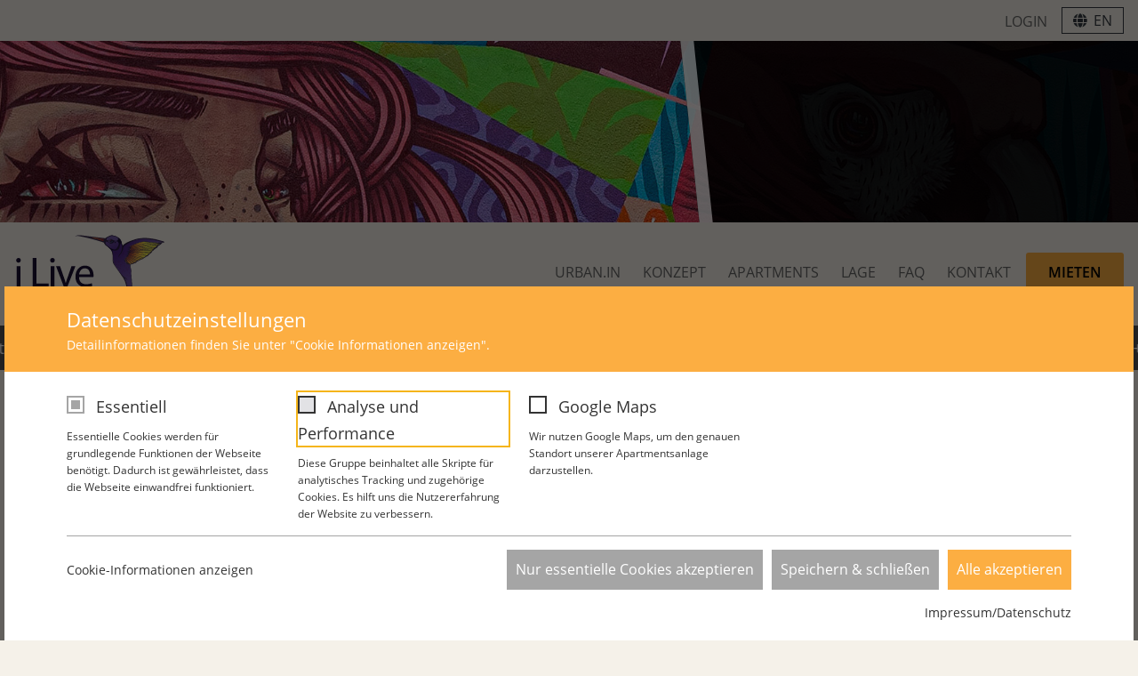

--- FILE ---
content_type: text/html; charset=utf-8
request_url: https://www.i-live-ingolstadt.de/mieten
body_size: 47044
content:
<!DOCTYPE html>
<html lang="de">
<head>

<meta charset="utf-8">
<!-- 
	★ Entwickelt von der SINEOS GbR (www.sineos.de) aus Aalen - TYPO3, Contao, WordPress, Shopware ★

	This website is powered by TYPO3 - inspiring people to share!
	TYPO3 is a free open source Content Management Framework initially created by Kasper Skaarhoj and licensed under GNU/GPL.
	TYPO3 is copyright 1998-2026 of Kasper Skaarhoj. Extensions are copyright of their respective owners.
	Information and contribution at https://typo3.org/
-->


<link rel="icon" href="/_assets/0166c508ea74ed53de957e183e0d1d6c/Images/Favicon/favicon.ico" type="image/vnd.microsoft.icon">
<title>Mieten - Urban.In Ingolstadt -  Wohnen mitten in Ingolstadt, zentral und uninah!</title>
<meta name="generator" content="TYPO3 CMS">
<meta name="description" content="Exklusives Studentenwohnheim in Ingolstadt – Lifestyle-Apartments zur Miete – für Studenten, Auszubildende, Berufsstarter und Berufspendler.">
<meta name="robots" content="index,follow">
<meta name="viewport" content="width=device-width, initial-scale=1">
<meta name="twitter:card" content="summary">


<link rel="stylesheet" href="/_assets/166671fc32fd6936f615866c0ec34bb7/JavaScript/slick-1.9.0/slick/slick.min.css?1738604518" media="all">
<link rel="stylesheet" href="/_assets/166671fc32fd6936f615866c0ec34bb7/JavaScript/slick-1.9.0/slick/slick-theme.min.css?1738604518" media="all" if="">
<link rel="stylesheet" href="/_assets/166671fc32fd6936f615866c0ec34bb7/CSS/default.min.css?1738604518" media="all">
<link rel="stylesheet" href="/_assets/0166c508ea74ed53de957e183e0d1d6c/Css/all.css?1738604520" media="all">
<link rel="stylesheet" href="/_assets/bb7233da6f0db21d4e3327c36e793442/Css/multiteaser.css?1738604519" media="all">
<link rel="stylesheet" href="/_assets/5449cb63b1f21189b0bcfe6c2be2eb38/Libraries/justifiedGallery/justifiedGallery.min.css?1738604516" media="all">
<link rel="stylesheet" href="/_assets/948410ace0dfa9ad00627133d9ca8a23/Css/Basic.css?1738604516" media="all">
<link rel="stylesheet" href="/fileadmin/css/style_vermietung.css?1611944547" media="all">
<link rel="stylesheet" href="/typo3temp/assets/css/32f6eacc0e603977c36ebc5507291006.css?1748171154" media="all">







<meta name="google-site-verification" content="goW3zwunA_jYZR5PN6iWqCUfjlfRcqYwV55V4A8AB_0" />		<link rel="icon" type="image/png" sizes="16x16" href="/_assets/0166c508ea74ed53de957e183e0d1d6c/Images/Favicon/favicon-16x16-2023.png">
        <link rel="apple-touch-icon" sizes="57x57" href="/_assets/0166c508ea74ed53de957e183e0d1d6c/Images/Favicon/apple-icon-57x57-2023.png">
        <link rel="apple-touch-icon" sizes="60x60" href="/_assets/0166c508ea74ed53de957e183e0d1d6c/Images/Favicon/apple-icon-60x60-2023.png">
        <link rel="apple-touch-icon" sizes="72x72" href="/_assets/0166c508ea74ed53de957e183e0d1d6c/Images/Favicon/apple-icon-72x72-2023.png">
        <link rel="apple-touch-icon" sizes="76x76" href="/_assets/0166c508ea74ed53de957e183e0d1d6c/Images/Favicon/apple-icon-76x76-2023.png">
        <link rel="apple-touch-icon" sizes="114x114" href="/_assets/0166c508ea74ed53de957e183e0d1d6c/Images/Favicon/apple-icon-114x114-2023.png">
        <link rel="apple-touch-icon" sizes="120x120" href="/_assets/0166c508ea74ed53de957e183e0d1d6c/Images/Favicon/apple-icon-120x120-2023.png">
        <link rel="apple-touch-icon" sizes="144x144" href="/_assets/0166c508ea74ed53de957e183e0d1d6c/Images/Favicon/apple-icon-144x144-2023.png">
        <link rel="apple-touch-icon" sizes="152x152" href="/_assets/0166c508ea74ed53de957e183e0d1d6c/Images/Favicon/apple-icon-152x152-2023.png">
        <link rel="apple-touch-icon" sizes="180x180" href="/_assets/0166c508ea74ed53de957e183e0d1d6c/Images/Favicon/apple-icon-180x180-2023.png">
        <link rel="icon" type="image/png" sizes="192x192"  href="/_assets/0166c508ea74ed53de957e183e0d1d6c/Images/Favicon/android-icon-192x192-2023.png">
        <link rel="icon" type="image/png" sizes="32x32" href="/_assets/0166c508ea74ed53de957e183e0d1d6c/Images/Favicon/favicon-32x32-2023.png">
        <link rel="icon" type="image/png" sizes="96x96" href="/_assets/0166c508ea74ed53de957e183e0d1d6c/Images/Favicon/favicon-96x96-2023.png">
		<link rel="icon" type="image/png" sizes="16x16" href="/_assets/0166c508ea74ed53de957e183e0d1d6c/Images/Favicon/favicon-16x16-2023.png">
        <link rel="manifest" href="/_assets/0166c508ea74ed53de957e183e0d1d6c/Images/Favicon/manifest.json">
        <meta name="msapplication-TileColor" content="#ffffff">
        <meta name="msapplication-TileImage" content="/ms-icon-144x144-2023.png">
        <meta name="theme-color" content="#ffffff">


    	<link rel="stylesheet" href="https://stackpath.bootstrapcdn.com/bootstrap/4.3.1/css/bootstrap.min.css" integrity="sha384-ggOyR0iXCbMQv3Xipma34MD+dH/1fQ784/j6cY/iJTQUOhcWr7x9JvoRxT2MZw1T" crossorigin="anonymous">
    	<link rel="stylesheet" href="https://cdn.jsdelivr.net/gh/fancyapps/fancybox@3.5.7/dist/jquery.fancybox.min.css" />


        <style>
            #preloader {background: #fff;position: fixed;top: 0;left: 0;right: 0;bottom: 0;z-index: 9999999;display: table;height: 100%;width: 100%;
            }
            #status {background: url('/_assets/0166c508ea74ed53de957e183e0d1d6c/Svg/i-live-logo-preloader-2023.svg') no-repeat 50% 50%;height: 180px;margin: -100px 0 0 -90px;width: 180px;position: absolute;left: 50%;top: 50%;
            }
        </style>

		<script src="/_assets/0166c508ea74ed53de957e183e0d1d6c/Js/jquery.3.4.1.min.js"></script><link rel="preload" as="style" href="https://www.i-live-ingolstadt.de/fileadmin/sg_cookie_optin/siteroot-1/cookieOptin.css?1759735621" media="all" crossorigin="anonymous">
<link rel="stylesheet" href="https://www.i-live-ingolstadt.de/fileadmin/sg_cookie_optin/siteroot-1/cookieOptin.css?1759735621" media="all" crossorigin="anonymous">
<script id="cookieOptinData" type="application/json">{"cookieGroups":[{"groupName":"essential","label":"Essentiell","description":"Essentielle Cookies werden f\u00fcr grundlegende Funktionen der Webseite ben\u00f6tigt. Dadurch ist gew\u00e4hrleistet, dass die Webseite einwandfrei funktioniert.","required":true,"cookieData":[],"scriptData":[],"loadingHTML":"","loadingJavaScript":""},{"groupName":"analytics","label":"Analyse und Performance","description":"Diese Gruppe beinhaltet alle Skripte f\u00fcr analytisches Tracking und zugeh\u00f6rige Cookies. Es hilft uns die Nutzererfahrung der Website zu verbessern.","googleService":1,"googleName":"analytics_storage","dependentGroups":"","dependentGroupTitles":"","required":false,"cookieData":[{"Name":"analytics","Provider":"Google Analytics","Purpose":"Diese Gruppe beinhaltet alle Skripte f\u00fcr analytisches Tracking und zugeh\u00f6rige Cookies. Es hilft uns die Nutzererfahrung der Website zu verbessern.","Lifetime":"1 Jahr","index":0,"crdate":1599213263,"tstamp":1759735620,"pseudo":false}],"scriptData":[{"title":"_ga","script":"","html":"<!-- Global site tag (gtag.js) - Google Analytics -->\r\n<script async src=\"https:\/\/www.googletagmanager.com\/gtag\/js?id=G-93B7TRF5P1\"><\/script>\r\n<script>\r\n  window.dataLayer = window.dataLayer || [];\r\n  function gtag(){dataLayer.push(arguments);}\r\n  gtag('js', new Date());\r\n  gtag('config', 'G-93B7TRF5P1');\r\n<\/script>","index":0}],"loadingHTML":"<!-- Global site tag (gtag.js) - Google Analytics -->\r\n<script async src=\"https:\/\/www.googletagmanager.com\/gtag\/js?id=G-93B7TRF5P1\"><\/script>\r\n<script>\r\n  window.dataLayer = window.dataLayer || [];\r\n  function gtag(){dataLayer.push(arguments);}\r\n  gtag('js', new Date());\r\n  gtag('config', 'G-93B7TRF5P1');\r\n<\/script>\n\n","loadingJavaScript":"","crdate":1599213150,"tstamp":1759735620},{"groupName":"iframes","label":"Google Maps","description":"Wir nutzen Google Maps, um den genauen Standort unserer Apartmentsanlage darzustellen.","required":false,"cookieData":[]}],"cssData":{"color_box":"#FFFFFF","color_headline":"#373737","color_text":"#333333","color_confirmation_background":"#FCAE42","color_confirmation_text":"#ffffff","color_checkbox":"#333333","color_checkbox_required":"#A5A5A5","color_button_all":"#FCAE42","color_button_all_hover":"#FCAE42","color_button_all_text":"#FFFFFF","color_button_specific":"#A5A5A5","color_button_specific_hover":"#D7D7D7","color_button_specific_text":"#FFFFFF","color_button_essential":"#A5A5A5","color_button_essential_hover":"#D7D7D7","color_button_essential_text":"#FFFFFF","color_button_close":"#FFFFFF","color_button_close_hover":"#FFFFFF","color_button_close_text":"#373737","color_list":"#A5A5A5","color_list_text":"#FFFFFF","color_table":"#FFFFFF","color_Table_data_text":"#373737","color_table_header":"#F3F3F3","color_table_header_text":"#373737","color_full_box":"#FCAE42","color_full_headline":"#FFFFFF","color_full_text":"#FFFFFF","color_full_button_close":"#333333","color_full_button_close_hover":"#333333","color_full_button_close_text":"#FFFFFF","iframe_color_consent_box_background":"#D6D6D6","iframe_color_button_load_one":"#FCAE42","iframe_color_button_load_one_hover":"#FCAE42","iframe_color_button_load_one_text":"#FFFFFF","iframe_color_open_settings":"#333333","banner_color_box":"#DDDDDD","banner_color_text":"#373737","banner_color_link_text":"#373737","banner_color_button_settings":"#A5A5A5","banner_color_button_settings_hover":"#D7D7D7","banner_color_button_settings_text":"#FFFFFF","banner_color_button_accept_essential":"#575757","banner_color_button_accept_essential_hover":"#929292","banner_color_button_accept_essential_text":"#FFFFFF","banner_color_button_accept":"#143D59","banner_color_button_accept_hover":"#2E6B96","banner_color_button_accept_text":"#FFFFFF","color_fingerprint_image":"#FFFFFF","color_fingerprint_background":"#143D59","color_focus_outline":"#F5b51A"},"footerLinks":[{"url":"\/impressum\/datenschutz-ces?disableOptIn=1&cHash=daed0d9b42e43c54d86e6cb8e6809da4","name":"Impressum\/Datenschutz","uid":27,"index":0}],"iFrameGroup":{"groupName":"iframes","label":"Google Maps","description":"Wir nutzen Google Maps, um den genauen Standort unserer Apartmentsanlage darzustellen.","required":false,"cookieData":[]},"settings":{"banner_enable":false,"banner_force_min_width":0,"version":1,"banner_position":0,"banner_show_settings_button":true,"cookie_lifetime":365,"session_only_essential_cookies":false,"iframe_enabled":true,"minify_generated_data":true,"show_button_close":false,"activate_testing_mode":false,"disable_powered_by":false,"disable_for_this_language":false,"set_cookie_for_domain":"","save_history_webhook":"https:\/\/www.i-live-ingolstadt.de\/?saveOptinHistory","cookiebanner_whitelist_regex":"","banner_show_again_interval":14,"identifier":1,"language":0,"render_assets_inline":false,"consider_do_not_track":false,"domains_to_delete_cookies_for":"","subdomain_support":false,"overwrite_baseurl":"","unified_cookie_name":true,"disable_usage_statistics":false,"fingerprint_position":1,"iframe_replacement_background_image":"","monochrome_enabled":false,"show_fingerprint":true,"disable_automatic_loading":false,"automatic_script_activation":false,"auto_action_for_bots":0},"textEntries":{"header":"Datenschutzeinstellungen","description":"Detailinformationen finden Sie unter \"Cookie Informationen anzeigen\".","accept_all_text":"Alle akzeptieren","accept_specific_text":"Speichern & schlie\u00dfen","accept_essential_text":"Nur essentielle Cookies akzeptieren","extend_box_link_text":"Weitere Informationen anzeigen","extend_box_link_text_close":"Weitere Informationen verstecken","extend_table_link_text":"Cookie-Informationen anzeigen","extend_table_link_text_close":"Cookie-Informationen verstecken","cookie_name_text":"Name","cookie_provider_text":"Anbieter","cookie_purpose_text":"Zweck","cookie_lifetime_text":"Laufzeit","iframe_button_allow_all_text":"Google Maps erlauben","iframe_button_allow_one_text":"Einmalig erlauben","iframe_button_reject_text":"Nicht erlauben","iframe_button_load_one_text":"Externen Inhalt laden","iframe_open_settings_text":"Einstellungen anzeigen","iframe_button_load_one_description":"","banner_button_accept_text":"Akzeptieren","banner_button_accept_essential_text":"Ablehnen","banner_button_settings_text":"Einstellungen","banner_description":"Auf unserer Webseite werden Cookies verwendet. Einige davon werden zwingend ben\u00f6tigt, w\u00e4hrend es uns andere erm\u00f6glichen, Ihre Nutzererfahrung auf unserer Webseite zu verbessern.","save_confirmation_text":"Cookie-Einstellungen erfolgreich gespeichert","user_hash_text":"User-Hash","dependent_groups_text":"Abh\u00e4ngig von:","fingerprint_aria_label_text":"Cookies verwalten"},"placeholders":{"iframe_consent_description":"<p class=\"sg-cookie-optin-box-flash-message\"><\/p>"},"mustacheData":{"template":{"template_html":"<!--googleoff: index-->\r\n<div class=\"sg-cookie-optin-box sg-cookie-optin-box-new\">\r\n\t<div class=\"sg-cookie-optin-box-new-upper\">\r\n\t\t{{#settings.show_button_close}}\r\n\t\t\t<span class=\"sg-cookie-optin-box-close-button\">\u2715<\/span>\r\n\t\t{{\/settings.show_button_close}}\r\n\r\n\t\t<strong class=\"sg-cookie-optin-box-header\">{{{textEntries.header}}}<\/strong>\r\n\t\t<p class=\"sg-cookie-optin-box-description\">{{{textEntries.description}}}<\/p>\r\n\t<\/div>\r\n\r\n\t<div class=\"sg-cookie-optin-box-new-lower\">\r\n\t\t<ul class=\"sg-cookie-optin-box-cookie-list\">\r\n\t\t\t{{#cookieGroups}}\r\n\t\t\t\t<li class=\"sg-cookie-optin-box-cookie-list-item\">\r\n\t\t\t\t\t<input class=\"sg-cookie-optin-checkbox\"\r\n\t\t\t\t\t\t   id=\"sg-cookie-optin-{{groupName}}\"\r\n\t\t\t\t\t\t   type=\"checkbox\"\r\n\t\t\t\t\t\t   name=\"cookies[]\"\r\n\t\t\t\t\t\t   value=\"{{groupName}}\"\r\n\t\t\t\t\t\t   {{#required}}checked=\"1\"{{\/required}}\r\n\t\t\t\t\t\t   {{#required}}disabled=\"1\"{{\/required}}>\r\n\t\t\t\t\t<label class=\"sg-cookie-optin-checkbox-label\" for=\"sg-cookie-optin-{{groupName}}\">\r\n\t\t\t\t\t\t<span>{{{label}}}<\/span>\r\n\t\t\t\t\t<\/label>\r\n\r\n\t\t\t\t\t<p class=\"sg-cookie-optin-checkbox-description\">{{{description}}}<\/p>\r\n\r\n\t\t\t\t\t<div class=\"sg-cookie-optin-box-cookie-detail-sublist\">\r\n\t\t\t\t\t\t{{#cookieData}}\r\n\t\t\t\t\t\t\t<div class=\"sg-cookie-optin-box-cookie-detail-sublist-item {{#pseudo}}sg-cookie-optin-box-cookie-detail-sublist-item-pseudo{{\/pseudo}}\">\r\n\t\t\t\t\t\t\t\t{{^pseudo}}\r\n\t\t\t\t\t\t\t\t\t<table>\r\n\t\t\t\t\t\t\t\t\t\t<tbody>\r\n\t\t\t\t\t\t\t\t\t\t\t<tr>\r\n\t\t\t\t\t\t\t\t\t\t\t\t<th>{{{textEntries.cookie_name_text}}}<\/th>\r\n\t\t\t\t\t\t\t\t\t\t\t\t<td>{{{Name}}}<\/td>\r\n\t\t\t\t\t\t\t\t\t\t\t<\/tr>\r\n\t\t\t\t\t\t\t\t\t\t\t<tr>\r\n\t\t\t\t\t\t\t\t\t\t\t\t<th>{{{textEntries.cookie_provider_text}}}<\/th>\r\n\t\t\t\t\t\t\t\t\t\t\t\t<td>{{{Provider}}}<\/td>\r\n\t\t\t\t\t\t\t\t\t\t\t<\/tr>\r\n\t\t\t\t\t\t\t\t\t\t\t<tr>\r\n\t\t\t\t\t\t\t\t\t\t\t\t<th>{{{textEntries.cookie_lifetime_text}}}<\/th>\r\n\t\t\t\t\t\t\t\t\t\t\t\t<td>{{{Lifetime}}}<\/td>\r\n\t\t\t\t\t\t\t\t\t\t\t<\/tr>\r\n\t\t\t\t\t\t\t\t\t\t\t<tr>\r\n\t\t\t\t\t\t\t\t\t\t\t\t<th>{{{textEntries.cookie_purpose_text}}}<\/th>\r\n\t\t\t\t\t\t\t\t\t\t\t\t<td class=\"sg-cookie-optin-box-table-reason\">{{{Purpose}}}<\/td>\r\n\t\t\t\t\t\t\t\t\t\t\t<\/tr>\r\n\t\t\t\t\t\t\t\t\t\t<\/tbody>\r\n\t\t\t\t\t\t\t\t\t<\/table>\r\n\t\t\t\t\t\t\t\t{{\/pseudo}}\r\n\t\t\t\t\t\t\t<\/div>\r\n\t\t\t\t\t\t{{\/cookieData}}\r\n\t\t\t\t\t<\/div>\r\n\t\t\t\t<\/li>\r\n\t\t\t{{\/cookieGroups}}\r\n\t\t<\/ul>\r\n\r\n\t\t<a class=\"sg-cookie-optin-box-sublist-open-more-link\" href=\"#\">{{{textEntries.extend_table_link_text}}}<\/a>\r\n\r\n\t\t<div class=\"sg-cookie-optin-box-button\">\r\n\t\t\t<button class=\"sg-cookie-optin-box-button-accept-essential\">{{{textEntries.accept_essential_text}}}<\/button>\r\n\t\t\t<button class=\"sg-cookie-optin-box-button-accept-specific\">{{{textEntries.accept_specific_text}}}<\/button>\r\n\t\t\t<button class=\"sg-cookie-optin-box-button-accept-all\">{{{textEntries.accept_all_text}}}<\/button>\r\n\t\t<\/div>\r\n\r\n\t\t<div class=\"sg-cookie-optin-box-footer\">\r\n\t\t\t<div class=\"sg-cookie-optin-box-footer-links\">\r\n\t\t\t\t<div class=\"sg-cookie-optin-box-copyright\">\r\n\t\t\t\t\t\r\n\t\t\t\t\t{{#footerLinks.0}} {{\/footerLinks.0}}\r\n\t\t\t\t<\/div>\r\n\r\n\t\t\t\t{{#footerLinks}}\r\n\t\t\t\t\t{{#index}}\r\n\t\t\t\t\t\t<span class=\"sg-cookie-optin-box-footer-divider\">  <\/span>\r\n\t\t\t\t\t{{\/index}}\r\n\r\n\t\t\t\t\t<a class=\"sg-cookie-optin-box-footer-link\" href=\"{{url}}\" target=\"_blank\">{{name}}<\/a>\r\n\t\t\t\t{{\/footerLinks}}\r\n\t\t\t<\/div>\r\n\t\t<\/div>\r\n\t<\/div>\r\n<\/div>\r\n<!--googleon: index-->\r\n","template_overwritten":1,"template_selection":1,"markup":"<!--googleoff: index-->\r\n<div class=\"sg-cookie-optin-box sg-cookie-optin-box-new\">\r\n\t<div class=\"sg-cookie-optin-box-new-upper\">\r\n\r\n\t\t<strong class=\"sg-cookie-optin-box-header\">Datenschutzeinstellungen<\/strong>\r\n\t\t<p class=\"sg-cookie-optin-box-description\">Detailinformationen finden Sie unter \"Cookie Informationen anzeigen\".<\/p>\r\n\t<\/div>\r\n\r\n\t<div class=\"sg-cookie-optin-box-new-lower\">\r\n\t\t<ul class=\"sg-cookie-optin-box-cookie-list\">\r\n\t\t\t\t<li class=\"sg-cookie-optin-box-cookie-list-item\">\r\n\t\t\t\t\t<input class=\"sg-cookie-optin-checkbox\"\r\n\t\t\t\t\t\t   id=\"sg-cookie-optin-essential\"\r\n\t\t\t\t\t\t   type=\"checkbox\"\r\n\t\t\t\t\t\t   name=\"cookies[]\"\r\n\t\t\t\t\t\t   value=\"essential\"\r\n\t\t\t\t\t\t   checked=\"1\"\r\n\t\t\t\t\t\t   disabled=\"1\">\r\n\t\t\t\t\t<label class=\"sg-cookie-optin-checkbox-label\" for=\"sg-cookie-optin-essential\">\r\n\t\t\t\t\t\t<span>Essentiell<\/span>\r\n\t\t\t\t\t<\/label>\r\n\r\n\t\t\t\t\t<p class=\"sg-cookie-optin-checkbox-description\">Essentielle Cookies werden f\u00fcr grundlegende Funktionen der Webseite ben\u00f6tigt. Dadurch ist gew\u00e4hrleistet, dass die Webseite einwandfrei funktioniert.<\/p>\r\n\r\n\t\t\t\t\t<div class=\"sg-cookie-optin-box-cookie-detail-sublist\">\r\n\t\t\t\t\t<\/div>\r\n\t\t\t\t<\/li>\r\n\t\t\t\t<li class=\"sg-cookie-optin-box-cookie-list-item\">\r\n\t\t\t\t\t<input class=\"sg-cookie-optin-checkbox\"\r\n\t\t\t\t\t\t   id=\"sg-cookie-optin-analytics\"\r\n\t\t\t\t\t\t   type=\"checkbox\"\r\n\t\t\t\t\t\t   name=\"cookies[]\"\r\n\t\t\t\t\t\t   value=\"analytics\"\r\n\t\t\t\t\t\t   \r\n\t\t\t\t\t\t   >\r\n\t\t\t\t\t<label class=\"sg-cookie-optin-checkbox-label\" for=\"sg-cookie-optin-analytics\">\r\n\t\t\t\t\t\t<span>Analyse und Performance<\/span>\r\n\t\t\t\t\t<\/label>\r\n\r\n\t\t\t\t\t<p class=\"sg-cookie-optin-checkbox-description\">Diese Gruppe beinhaltet alle Skripte f\u00fcr analytisches Tracking und zugeh\u00f6rige Cookies. Es hilft uns die Nutzererfahrung der Website zu verbessern.<\/p>\r\n\r\n\t\t\t\t\t<div class=\"sg-cookie-optin-box-cookie-detail-sublist\">\r\n\t\t\t\t\t\t\t<div class=\"sg-cookie-optin-box-cookie-detail-sublist-item \">\r\n\t\t\t\t\t\t\t\t\t<table>\r\n\t\t\t\t\t\t\t\t\t\t<tbody>\r\n\t\t\t\t\t\t\t\t\t\t\t<tr>\r\n\t\t\t\t\t\t\t\t\t\t\t\t<th>Name<\/th>\r\n\t\t\t\t\t\t\t\t\t\t\t\t<td>analytics<\/td>\r\n\t\t\t\t\t\t\t\t\t\t\t<\/tr>\r\n\t\t\t\t\t\t\t\t\t\t\t<tr>\r\n\t\t\t\t\t\t\t\t\t\t\t\t<th>Anbieter<\/th>\r\n\t\t\t\t\t\t\t\t\t\t\t\t<td>Google Analytics<\/td>\r\n\t\t\t\t\t\t\t\t\t\t\t<\/tr>\r\n\t\t\t\t\t\t\t\t\t\t\t<tr>\r\n\t\t\t\t\t\t\t\t\t\t\t\t<th>Laufzeit<\/th>\r\n\t\t\t\t\t\t\t\t\t\t\t\t<td>1 Jahr<\/td>\r\n\t\t\t\t\t\t\t\t\t\t\t<\/tr>\r\n\t\t\t\t\t\t\t\t\t\t\t<tr>\r\n\t\t\t\t\t\t\t\t\t\t\t\t<th>Zweck<\/th>\r\n\t\t\t\t\t\t\t\t\t\t\t\t<td class=\"sg-cookie-optin-box-table-reason\">Diese Gruppe beinhaltet alle Skripte f\u00fcr analytisches Tracking und zugeh\u00f6rige Cookies. Es hilft uns die Nutzererfahrung der Website zu verbessern.<\/td>\r\n\t\t\t\t\t\t\t\t\t\t\t<\/tr>\r\n\t\t\t\t\t\t\t\t\t\t<\/tbody>\r\n\t\t\t\t\t\t\t\t\t<\/table>\r\n\t\t\t\t\t\t\t<\/div>\r\n\t\t\t\t\t<\/div>\r\n\t\t\t\t<\/li>\r\n\t\t\t\t<li class=\"sg-cookie-optin-box-cookie-list-item\">\r\n\t\t\t\t\t<input class=\"sg-cookie-optin-checkbox\"\r\n\t\t\t\t\t\t   id=\"sg-cookie-optin-iframes\"\r\n\t\t\t\t\t\t   type=\"checkbox\"\r\n\t\t\t\t\t\t   name=\"cookies[]\"\r\n\t\t\t\t\t\t   value=\"iframes\"\r\n\t\t\t\t\t\t   \r\n\t\t\t\t\t\t   >\r\n\t\t\t\t\t<label class=\"sg-cookie-optin-checkbox-label\" for=\"sg-cookie-optin-iframes\">\r\n\t\t\t\t\t\t<span>Google Maps<\/span>\r\n\t\t\t\t\t<\/label>\r\n\r\n\t\t\t\t\t<p class=\"sg-cookie-optin-checkbox-description\">Wir nutzen Google Maps, um den genauen Standort unserer Apartmentsanlage darzustellen.<\/p>\r\n\r\n\t\t\t\t\t<div class=\"sg-cookie-optin-box-cookie-detail-sublist\">\r\n\t\t\t\t\t<\/div>\r\n\t\t\t\t<\/li>\r\n\t\t<\/ul>\r\n\r\n\t\t<a class=\"sg-cookie-optin-box-sublist-open-more-link\" href=\"#\">Cookie-Informationen anzeigen<\/a>\r\n\r\n\t\t<div class=\"sg-cookie-optin-box-button\">\r\n\t\t\t<button class=\"sg-cookie-optin-box-button-accept-essential\">Nur essentielle Cookies akzeptieren<\/button>\r\n\t\t\t<button class=\"sg-cookie-optin-box-button-accept-specific\">Speichern & schlie\u00dfen<\/button>\r\n\t\t\t<button class=\"sg-cookie-optin-box-button-accept-all\">Alle akzeptieren<\/button>\r\n\t\t<\/div>\r\n\r\n\t\t<div class=\"sg-cookie-optin-box-footer\">\r\n\t\t\t<div class=\"sg-cookie-optin-box-footer-links\">\r\n\t\t\t\t<div class=\"sg-cookie-optin-box-copyright\">\r\n\t\t\t\t\t\r\n\t\t\t\t\t \r\n\t\t\t\t<\/div>\r\n\r\n\r\n\t\t\t\t\t<a class=\"sg-cookie-optin-box-footer-link\" href=\"\/impressum\/datenschutz-ces?disableOptIn=1&amp;cHash=daed0d9b42e43c54d86e6cb8e6809da4\" target=\"_blank\">Impressum\/Datenschutz<\/a>\r\n\t\t\t<\/div>\r\n\t\t<\/div>\r\n\t<\/div>\r\n<\/div>\r\n<!--googleon: index-->\r\n"},"banner":{"banner_html":"<div class=\"sg-cookie-optin-banner {{^settings.banner_position}}sg-cookie-optin-banner-bottom{{\/settings.banner_position}}\">\n\t<div class=\"sg-cookie-optin-box\">\n\t\t<div class=\"sg-cookie-optin-banner-content\">\n\t\t\t<p class=\"sg-cookie-optin-banner-description\">\n\t\t\t\t{{{textEntries.banner_description}}}\n\n\t\t\t\t{{#footerLinks}}\n\t\t\t\t\t{{#index}}\n\t\t\t\t\t\t(\n\t\t\t\t\t{{\/index}}\n\t\t\t\t{{\/footerLinks}}\n\n\t\t\t\t{{#footerLinks}}\n\t\t\t\t\t{{#index}}\n\t\t\t\t\t\t<span class=\"sg-cookie-optin-box-footer-divider\"> | <\/span>\n\t\t\t\t\t{{\/index}}\n\n\t\t\t\t\t<a class=\"sg-cookie-optin-box-footer-link\" href=\"{{url}}\" target=\"_blank\">{{{name}}}<\/a>\n\t\t\t\t{{\/footerLinks}}\n\n\t\t\t\t{{#footerLinks}}\n\t\t\t\t\t{{#index}}\n\t\t\t\t\t\t)\n\t\t\t\t\t{{\/index}}\n\t\t\t\t{{\/footerLinks}}\n\t\t\t<\/p>\n\n\t\t\t<div class=\"sg-cookie-optin-banner-button\">\n\t\t\t\t{{#settings.banner_show_settings_button}}\n\t\t\t\t\t<button class=\"sg-cookie-optin-banner-button-settings\">{{{textEntries.banner_button_settings_text}}}<\/button>\n\t\t\t\t{{\/settings.banner_show_settings_button}}\n\n\t\t\t\t<button class=\"sg-cookie-optin-banner-button-accept-essential\">{{{textEntries.banner_button_accept_essential_text}}}<\/button>\n\t\t\t\t<button class=\"sg-cookie-optin-banner-button-accept\">{{{textEntries.banner_button_accept_text}}}<\/button>\n\t\t\t<\/div>\n\t\t<\/div>\n\t<\/div>\n<\/div>\n","banner_overwritten":0,"markup":"<div class=\"sg-cookie-optin-banner sg-cookie-optin-banner-bottom\">\n\t<div class=\"sg-cookie-optin-box\">\n\t\t<div class=\"sg-cookie-optin-banner-content\">\n\t\t\t<p class=\"sg-cookie-optin-banner-description\">\n\t\t\t\tAuf unserer Webseite werden Cookies verwendet. Einige davon werden zwingend ben\u00f6tigt, w\u00e4hrend es uns andere erm\u00f6glichen, Ihre Nutzererfahrung auf unserer Webseite zu verbessern.\n\n\n\n\t\t\t\t\t<a class=\"sg-cookie-optin-box-footer-link\" href=\"\/impressum\/datenschutz-ces?disableOptIn=1&amp;cHash=daed0d9b42e43c54d86e6cb8e6809da4\" target=\"_blank\">Impressum\/Datenschutz<\/a>\n\n\t\t\t<\/p>\n\n\t\t\t<div class=\"sg-cookie-optin-banner-button\">\n\t\t\t\t\t<button class=\"sg-cookie-optin-banner-button-settings\">Einstellungen<\/button>\n\n\t\t\t\t<button class=\"sg-cookie-optin-banner-button-accept-essential\">Ablehnen<\/button>\n\t\t\t\t<button class=\"sg-cookie-optin-banner-button-accept\">Akzeptieren<\/button>\n\t\t\t<\/div>\n\t\t<\/div>\n\t<\/div>\n<\/div>\n"},"iframe":{"iframe_html":"<div class=\"sg-cookie-optin-box\">\n\t{{#settings.show_button_close}}\n\t\t<span class=\"sg-cookie-optin-box-close-button\">\u2715<\/span>\n\t{{\/settings.show_button_close}}\n\n\t<strong class=\"sg-cookie-optin-box-header\">{{{iFrameGroup.label}}}<\/strong>\n\t<p class=\"sg-cookie-optin-box-description\">{{{iFrameGroup.description}}}<\/p>\n\n\t<div class=\"sg-cookie-optin-box-button\">\n\t\t<button  class=\"sg-cookie-optin-box-button-accept-all\">{{{textEntries.iframe_button_allow_all_text}}}<\/button>\n\t\t<button  class=\"sg-cookie-optin-box-button-accept-specific\">{{{textEntries.iframe_button_allow_one_text}}}<\/button>\n\t\t<button  class=\"sg-cookie-optin-box-button-iframe-reject\">{{{textEntries.iframe_button_reject_text}}}<\/button>\n\t<\/div>\n\n\t{{{placeholders.iframe_consent_description}}}\n\n\t<div class=\"sg-cookie-optin-box-footer\">\n\t\t<div class=\"sg-cookie-optin-box-copyright\">\n\t\t\t<a  class=\"sg-cookie-optin-box-copyright-link{{#settings.disable_powered_by}} sg-cookie-optin-box-copyright-link-hidden{{\/settings.disable_powered_by}}\"\n\t\t\t   href=\"https:\/\/www.sgalinski.de\/typo3-produkte-webentwicklung\/sgalinski-cookie-optin\/\"\n\t\t\t   rel=\"noopener\"\n\t\t\t   target=\"_blank\">\n\t\t\t\tPowered by<br>sgalinski Cookie Consent\n\t\t\t<\/a>\n\t\t<\/div>\n\n\t\t<div class=\"sg-cookie-optin-box-footer-links\">\n\t\t\t{{#footerLinks}}\n\t\t\t{{#index}}\n\t\t\t<span class=\"sg-cookie-optin-box-footer-divider\"> | <\/span>\n\t\t\t{{\/index}}\n\t\t\t<a  class=\"sg-cookie-optin-box-footer-link\" href=\"{{url}}\" target=\"_blank\">{{{name}}}<\/a>\n\t\t\t{{\/footerLinks}}\n\t\t<\/div>\n\t<\/div>\n<\/div>\n","iframe_overwritten":0,"markup":"<div class=\"sg-cookie-optin-box\">\n\n\t<strong class=\"sg-cookie-optin-box-header\">Google Maps<\/strong>\n\t<p class=\"sg-cookie-optin-box-description\">Wir nutzen Google Maps, um den genauen Standort unserer Apartmentsanlage darzustellen.<\/p>\n\n\t<div class=\"sg-cookie-optin-box-button\">\n\t\t<button  class=\"sg-cookie-optin-box-button-accept-all\">Google Maps erlauben<\/button>\n\t\t<button  class=\"sg-cookie-optin-box-button-accept-specific\">Einmalig erlauben<\/button>\n\t\t<button  class=\"sg-cookie-optin-box-button-iframe-reject\">Nicht erlauben<\/button>\n\t<\/div>\n\n\t<p class=\"sg-cookie-optin-box-flash-message\"><\/p>\n\n\t<div class=\"sg-cookie-optin-box-footer\">\n\t\t<div class=\"sg-cookie-optin-box-copyright\">\n\t\t\t<a  class=\"sg-cookie-optin-box-copyright-link\"\n\t\t\t   href=\"https:\/\/www.sgalinski.de\/typo3-produkte-webentwicklung\/sgalinski-cookie-optin\/\"\n\t\t\t   rel=\"noopener\"\n\t\t\t   target=\"_blank\">\n\t\t\t\tPowered by<br>sgalinski Cookie Consent\n\t\t\t<\/a>\n\t\t<\/div>\n\n\t\t<div class=\"sg-cookie-optin-box-footer-links\">\n\t\t\t<a  class=\"sg-cookie-optin-box-footer-link\" href=\"\/impressum\/datenschutz-ces?disableOptIn=1&amp;cHash=daed0d9b42e43c54d86e6cb8e6809da4\" target=\"_blank\">Impressum\/Datenschutz<\/a>\n\t\t<\/div>\n\t<\/div>\n<\/div>\n"},"iframeReplacement":{"iframe_replacement_html":"<button class=\"sg-cookie-optin-iframe-consent-accept\">{{{textEntries.iframe_button_load_one_text}}}<\/button>\n{{{placeholders.iframe_consent_description}}}\n<a class=\"sg-cookie-optin-iframe-consent-link\">{{{textEntries.iframe_open_settings_text}}}<\/a>\n","iframe_replacement_overwritten":0,"markup":"<button class=\"sg-cookie-optin-iframe-consent-accept\">Externen Inhalt laden<\/button>\n<p class=\"sg-cookie-optin-box-flash-message\"><\/p>\n<a class=\"sg-cookie-optin-iframe-consent-link\">Einstellungen anzeigen<\/a>\n"},"iframeWhitelist":{"iframe_whitelist_regex":"^https:\\\/\\\/www\\.google\\.com\\\/recaptcha\\\/","markup":"^https:\\\/\\\/www\\.google\\.com\\\/recaptcha\\\/"},"services":[]}}</script>
<link rel="preload" as="script" href="https://www.i-live-ingolstadt.de/fileadmin/sg_cookie_optin/siteroot-1/cookieOptin.js?1759735621" data-ignore="1" crossorigin="anonymous">
					<script src="https://www.i-live-ingolstadt.de/fileadmin/sg_cookie_optin/siteroot-1/cookieOptin.js?1759735621" data-ignore="1" crossorigin="anonymous"></script>
<link rel="canonical" href="https://www.i-live-ingolstadt.de/mieten"/>

<link rel="alternate" hreflang="de-DE" href="https://www.i-live-ingolstadt.de/mieten"/>
<link rel="alternate" hreflang="en" href="https://www.i-live-ingolstadt.de/en/rent"/>
<link rel="alternate" hreflang="x-default" href="https://www.i-live-ingolstadt.de/mieten"/>
<!-- This site is optimized with the Yoast SEO for TYPO3 plugin - https://yoast.com/typo3-extensions-seo/ -->
<script type="application/ld+json">[{"@context":"https:\/\/www.schema.org","@type":"BreadcrumbList","itemListElement":[{"@type":"ListItem","position":1,"item":{"@id":"https:\/\/www.i-live-ingolstadt.de\/","name":"Urban.In Ingolstadt"}},{"@type":"ListItem","position":2,"item":{"@id":"https:\/\/www.i-live-ingolstadt.de\/mieten","name":"Mieten"}}]}]</script>
</head>
<body class="rent id-2">
<div id="preloader">
    <div id="status">&nbsp;</div>
</div>

<!-- HEADER -->
<header>
    <div class="float-right nav">
        <nav class="navbar navbar-expand-md">
            <ul class="navbar-nav ">
                <li class="nav-item mr-3"></li><li class="nav-item mr-3"><a href="/mieten" title="Login">Login</a></li>
            </ul>
            <span class="isHidden">
                <span class="languagemenu"><a href="/mieten" class="btn btn-outline-dark" title="Deutsch"><i class="fas fa-globe"></i>DE</a><a href="/en/rent" class="btn btn-outline-dark" title="English"><i class="fas fa-globe"></i>EN</a></span>
            </span>
        </nav>
    </div>
    <div class="wrapper-slider"></div>
</header>
<script>
document.addEventListener("DOMContentLoaded", (event) => {
    const params = window.location.search;
    if (params.includes('tx_sfregister_edit') || params.includes('tx_sineosilive_groundplan')) {
        document.querySelector('.isHidden').setAttribute('hidden', true);
    }
});
</script>
<!-- NAVIGATION -->
<div class="menu" >
    <nav class="navbar navbar-expand-xl">
        <a class="navbar-brand mr-5" href="/">
            <figure>
                    <img src="/_assets/0166c508ea74ed53de957e183e0d1d6c/Svg/i-live-logo-2023.svg" class="logo-top" alt="i Live Logo" title="i Live Logo">
            </figure>
        </a>
        <button class="navbar-toggler collapsed" type="button" data-toggle="collapse" data-target="#navbarCollapse" aria-controls="navbarCollapse" aria-expanded="false" aria-label="Toggle navigation">
            <span class="icon-bar top-bar"></span>
            <span class="icon-bar middle-bar"></span>
            <span class="icon-bar bottom-bar"></span>
        </button>
        <div class="collapse navbar-collapse " id="navbarCollapse">
            <ul class="navbar-nav nav ml-auto">
                
                    
                        <li class="nav-item nav5">
                            <a class="nav-link" href="/" target="" title="Urban.In">
                                
                                        Urban.In
                                    
                            </a>
                            
                        </li>
                    
                        <li class="nav-item nav6">
                            <a class="nav-link" href="/konzept-studentenwohnheim-ingolstadt" target="" title="Konzept">
                                
                                        Konzept
                                    
                            </a>
                            
                        </li>
                    
                        <li class="nav-item nav7">
                            <a class="nav-link" href="/studenten-apartment-in-ingolstadt" target="" title="Apartments">
                                
                                        Apartments
                                    
                            </a>
                            
                        </li>
                    
                        <li class="nav-item nav8">
                            <a class="nav-link" href="/zentrale-lage-wohnen-in-ingolstadt" target="" title="Lage">
                                
                                        Lage
                                    
                            </a>
                            
                        </li>
                    
                        <li class="nav-item nav9">
                            <a class="nav-link" href="/faq-mietwohnung-in-ingolstadt" target="" title="FAQ">
                                
                                        FAQ
                                    
                            </a>
                            
                        </li>
                    
                        <li class="nav-item nav10">
                            <a class="nav-link" href="/kontakt-wohnung-mieten-ingolstadt" target="" title="Kontakt">
                                
                                        Kontakt
                                    
                            </a>
                            
                        </li>
                    
                        <li class="nav-item nav2 active">
                            <a class="nav-link" href="/mieten" target="" title="Mieten">
                                
                                        Mieten
                                    
                            </a>
                            
                        </li>
                    
                
            </ul>
        </div>
    </nav>
</div>

<main>


    <!--TYPO3SEARCH_begin-->
    
	<div id="slickid-280" class="slick-slider slickdefault frame-layout-4 frame-space-before- frame-space-after-"><div id="c276" class="frame frame-default frame-type-textmedia frame-layout-0"><div class="ce-textpic ce-center ce-above"><div class="ce-gallery" data-ce-columns="1" data-ce-images="1"><div class="ce-outer"><div class="ce-inner"><div class="ce-row"><div class="ce-column"><figure class="image"><picture><source data-srcset="/fileadmin/_processed_/c/9/csm_header-mieten_7dbc91ff64.jpg 420w" media="(max-width: 400px)" sizes="(min-width: 1900px) 1900px, 100vw" /><source data-srcset="/fileadmin/_processed_/c/9/csm_header-mieten_3865549fba.jpg 650w" media="(min-width: 401px) and (max-width: 600px)" sizes="(min-width: 1900px) 1900px, 100vw" /><source data-srcset="/fileadmin/_processed_/c/9/csm_header-mieten_aaa42f4b73.jpg 900w" media="(min-width: 601px) and (max-width: 800px)" sizes="(min-width: 1900px) 1900px, 100vw" /><source data-srcset="/fileadmin/_processed_/c/9/csm_header-mieten_64a7c197f7.jpg 1300w" media="(min-width: 801px) and (max-width: 1200px)" sizes="(min-width: 1900px) 1900px, 100vw" /><source data-srcset="/fileadmin/_processed_/c/9/csm_header-mieten_69f6cc8e9a.jpg 1700w" media="(min-width: 1201px) and (max-width: 1600px)" sizes="(min-width: 1900px) 1900px, 100vw" /><source data-srcset="/fileadmin/_processed_/c/9/csm_header-mieten_78cf15a958.jpg 2000w" media="(min-width: 1601px) and (max-width: 1920px)" sizes="(min-width: 1900px) 1900px, 100vw" /><source data-srcset="/fileadmin/_processed_/c/9/csm_header-mieten_5421db73dd.jpg 2560w" media="(min-width: 1921px)" sizes="(min-width: 1900px) 1900px, 100vw" /><img class="image-embed-item lazyload" loading="lazy" data-src="/fileadmin/_processed_/c/9/csm_header-mieten_a548b64977.jpg" width="1900" alt="" /></picture></figure></div></div></div></div></div></div></div></div>
	
		
    
    

    
    
    
      
    
    
    
    
    
    
      
    
    
    
      
    
    
    
    
    
      
    
    
    
      
    
    
    
      
    
    
    
      
    
    

    <script>

    var origAutoplay280 = true;
    var boolSlickRandomize280 = false;
    
    if(!Array.isArray(slickUids)){
      var slickUids = new Array();
    }
    
    slickUids.push(280);

    function _initSlick280() {
      var dataUid = 280;
      $('#slickid-280').not('.slick-initialized').slick({
            accessibility: true
          , adaptiveHeight: false
          , arrows: true
          
          , autoplay: true
          , autoplaySpeed: 5000
          , centerMode: false
          , centerPadding: '50px'
          , cssEase: 'ease'
          , dots: true
          , dotsClass: 'carousel-indicators'
          , draggable: true
          , edgeFriction: 0.15
          , fade: false
          , infinite: true
          , initialSlide: 0
          , lazyLoad: 'ondemand'
          , mobileFirst: true
          , pauseOnHover: true
          , pauseOnFocus: false
          , pauseOnDotsHover: true
          , respondTo: 'window'
          , rows: 1
          , rtl: false
          , slidesPerRow: 1
          , slidesToScroll: 1
          , slidesToShow: 1
          , speed: 600
          , swipe: true
          , swipeToSlide: false
          , touchMove: true
          , touchThreshold: 25
          , useCSS: true
          , useTransform: true
          , variableWidth: false
          , vertical: false
          , verticalSwiping: false
          , waitForAnimate: false
          , zIndex: 1000
          , responsive: [
            {
                breakpoint: 1024
              , settings: {
                  arrows: true
                , dots: true
                , rows: 1
                , slidesPerRow: 1
                , slidesToScroll: 1
                , slidesToShow: 1
              }
            }
          , {
                breakpoint: 768
              , settings: {
                  arrows: true
                , dots: true
                , rows: 1
                , slidesPerRow: 1
                , slidesToScroll: 1
                , slidesToShow: 1
              }
            }
          ,  {
                breakpoint: 480
              , settings: {
                  arrows: false
                , dots: false
                , rows: 1
                , slidesPerRow: 1
                , slidesToScroll: 1
                , slidesToShow: 1
              }
            }
          ]
        });

        $('#slickid-280').on('beforeChange', function(event, slick, currentSlide, nextSlide){
          <!-- console.log('Slider-280 slide' + currentSlide);--> 
          var currAutoplay = $('#slickid-'+dataUid).slick('slickGetOption', 'autoplay');
          if (!_isSlickInViewport280(dataUid)) {
            if(!currAutoplay) return;
            $('#slickid-'+dataUid).slick('slickSetOption', {autoplay: false});
            $('#slickid-'+dataUid).slick('slickPause');
          }
        });

        if(false) {
          $('#slicksync-280').slick({
            arrows: true
            , asNavFor: '#slickid-280'
            , centerMode: false
            , dots: false
            , focusOnSelect: false
            , slidesToScroll: 1
            , slidesToShow: 5
          });        
        }
      }
      
      function _isSlickInViewport280(dataUid) {
        var elementTop = $('#slickid-'+dataUid).offset().top;
        var elementBottom = elementTop + $('#slickid-'+dataUid).outerHeight();

        var viewportTop = $(window).scrollTop();
        var viewportBottom = viewportTop + $(window).height();

        return elementBottom > viewportTop && elementTop < viewportBottom;
      }

      function _setAutoplayDependingOnViewport280(dataUid) {
        if(!origAutoplay280) {
          return;
        }

        var currAutoplay = $('#slickid-'+dataUid).slick('slickGetOption', 'autoplay');
        if (_isSlickInViewport280(dataUid)) {
          if(currAutoplay) return;
          $('#slickid-'+dataUid).slick('slickSetOption', {autoplay: true});
          $('#slickid-'+dataUid).slick('slickGoTo', 0);
          $('#slickid-'+dataUid).slick('slickPlay');
        }
      }

      function initSlick280() {
        _initSlick280();
	$('#slickid-280').removeClass('hidden');
        var r;
        $(window).resize(function() {
            clearTimeout(r);
            r = setTimeout(_initSlick280, 500);
        });
      
        $(window).on('resize scroll', function() {
          _setAutoplayDependingOnViewport280('280');
        });
        window.dispatchEvent(new Event('resize'));
      }

      if((typeof obj === "undefined"))
      {
        var obj = {};
      }      
			
			/* #i0072, 191211, Андрей Н. Бурдин, 29+ */			
      
      if (!!window.MSInputMethodContext && !!document.documentMode) {
        if (typeof Object.assign != 'function') {
          Object.defineProperty(Object, "assign", {
            value: function assign(target, varArgs) {
              'use strict';
              if (target == null) {
                throw new TypeError('Cannot convert undefined or null to object');
              }

              var to = Object(target);

              for (var index = 1; index < arguments.length; index++) {
                var nextSource = arguments[index];

                if (nextSource != null) {
                  for (var nextKey in nextSource) {
                    if (Object.prototype.hasOwnProperty.call(nextSource, nextKey)) {
                      to[nextKey] = nextSource[nextKey];
                    }
                  }
                }
              }
              return to;
            },
            writable: true,
            configurable: true
          });
        }
      }
      			
			
      Object.assign(obj, {initSlickDocumentReady280: function () { initSlick280(); } })

    </script>
  	

    

            <div id="c762" class="frame frame-default frame-type-shortcut frame-layout-0 frame-space-after-extra-small">
                
                
                    



                
                
                

    
    

            <div id="c752" class="frame frame-default frame-type-html frame-layout-0">
                
                
                    



                
                
                

      <style>
     .marquee {
      margin: 0 auto;
      width: 100%;
      height: 50px;
      white-space: nowrap;
      overflow: hidden;
      box-sizing: border-box;
      position: relative;
      background-color: #535353;
	 color: white;
      }
      .marquee:before, .marquee:after {
      position: absolute;
      top: 0;
      width: 50px;
      height: 30px;
      content: "";
      z-index: 1;
      }
     

      
      .marquee__content {
      width: 800%;
      display: flex;
      line-height: 50px;
      animation: marquee 30s linear infinite forwards;
      }
      
      
      .marquee__content:hover {
      animation-play-state: paused;
      }

      .list-inline-marquee {
      display: flex;
      justify-content: space-around;
      width: 33.33%;
      /*reset list */
      list-style: none;
      padding: 0;
      margin: 0;
      font-size: 1.2em;
      font-weight: 400;
      }
    
    .list-inline-marquee a{font-size: 1em;}
      @keyframes marquee {
      0% {
      transform: translateX(0);
      }
      100% {
      transform: translateX(-66.6%);
      }
      }
      
      
      /*** Breakpoint ab Handy aufwärts... */
      @media (min-width: 768px) {
      .marquee {
      margin: 0 auto;
      width: 100%;
      height: 50px;
      white-space: nowrap;
      overflow: hidden;
      box-sizing: border-box;
      position: relative;
      background-color: #535353;
	 color: white;
      }
      .marquee:before, .marquee:after {
      position: absolute;
      top: 0;
      width: 50px;
      height: 30px;
      content: "";
      z-index: 1;
      }
     

      
      .marquee__content {
      width: 600%;
      display: flex;
      line-height: 50px;
      animation: marquee 60s linear infinite forwards;
      }
      
      
      .marquee__content:hover {
      animation-play-state: paused;
      }

      .list-inline-marquee {
      display: flex;
      justify-content: space-around;
      width: 33.33%;
      /*reset list */
      list-style: none;
      padding: 0;
      margin: 0;
      font-size: 1.2em;
      font-weight: 400;
      }
      @keyframes marquee {
      0% {
      transform: translateX(0);
      }
      100% {
      transform: translateX(-66.6%);
      }
      }
      
       } /*ENDE Breakpoint für Tablet und größer        
     
      
    </style>



<div class="marquee">
      <div class="marquee__content">
        <ul class="list-inline-marquee">
             <li>+++ Wir haben freie Apartments und Stellplätze +++ <a href="/mieten">Jetzt mieten!</a> +++</li>
        </ul>
          <ul class="list-inline-marquee">
             <li>+++ Wir haben freie Apartments und Stellplätze +++ <a href="/mieten">Jetzt mieten!</a> +++</li>
        </ul>
          <ul class="list-inline-marquee">
            <li>+++ Wir haben freie Apartments und Stellplätze +++ <a href="/mieten">Jetzt mieten!</a> +++</li>
        </ul>
          <ul class="list-inline-marquee">
             <li>+++ Wir haben freie Apartments und Stellplätze +++ <a href="/mieten">Jetzt mieten!</a> +++</li>
        </ul>
         <ul class="list-inline-marquee">
           <li>+++ Wir haben freie Apartments und Stellplätze +++ <a href="/mieten">Jetzt mieten!</a> +++</li>
        </ul>
          <ul class="list-inline-marquee">
           <li>+++ Wir haben freie Apartments und Stellplätze +++ <a href="/mieten">Jetzt mieten!</a> +++</li>
        </ul>
          <ul class="list-inline-marquee">
             <li>+++ Wir haben freie Apartments und Stellplätze +++ <a href="/mieten">Jetzt mieten!</a> +++</li>
        </ul>
         <ul class="list-inline-marquee">
           <li>+++ Wir haben freie Apartments und Stellplätze +++ <a href="/mieten">Jetzt mieten!</a> +++</li>
        </ul>
      </div>
  
  
    </div>




                
                    



                
                
                    



                
            </div>

        




                
                    



                
                
                    



                
            </div>

        


    

            <div id="c489" class="frame frame-default frame-type-list frame-layout-0">
                
                
                    



                
                
                    

    



                
                

    
        <article class="container messages">
	<div class="flash-messages">
		
			
		
	</div>
</article>

    


                
                    



                
                
                    



                
            </div>

        


    

            <div id="c633" class="frame frame-default frame-type-list frame-layout-0">
                
                
                    



                
                
                    

    



                
                

    
        

	
		<div class="ce-textpic ce-center ce-above mb-3 apartments-col2">
			<div class="ce-bodytext">
				<div class="row">
					<div class="col-12">
						<div class="text-center">
							
    

            <div id="c631" class="frame frame-default frame-type-html frame-layout-0 frame-space-before-small">
                
                
                    



                
                
                

    <div class="container">
  <div class="row justify-content-center">
    <div class="col-12 text-center ">
    <h2>
       <span class="font-smithen headline-smithen text-normal">So funktioniert’s</span>
      </h2>
      <img src="/fileadmin/bilder/allgemein/divider_yellow.svg" class="img-fluid">
       <h3 class="pt-2"> 100% online mieten. In wenigen Schritten zum Wunsch-Apartment.</h3>
    </div>
  </div>
</div>


                
                    



                
                
                    



                
            </div>

        


						</div>
					</div>
				</div>
			</div>
		</div>
	
	<div class="ce-textpic ce-center ce-above mb-3 apartments-col2">
		<div class="ce-bodytext">
			<article class="container">
				<div class="row">
					<div class="col-lg-6 col-md-12 mx-auto">
						<header>
							<i class="sprite icon-rent"></i>
							<h2 class="ce-headline-center">Apartment mieten</h2>
						</header>
						<hr>
						<ul class="numberlist-steps wizard">
							<li class="active-step">
								<a href="/registrierung" approved="yes">Registriere</a> dich!
							</li>
							<li class="">
								Wähle dein <a class="scroll-to-ground-plan" href="#apartmentanlage" approved="yes">Wunsch-Apartment</a> und fülle die Selbstauskunft aus.
							</li>
							<li class="">
								Wir prüfen deine Daten, in dieser Zeit ist das Apartment für dich reserviert.
							</li>
							<li class="">
								Erhalte deinen digitalen Mietvertrag und sende ihn innerhalb von 5 Tagen zurück.
							</li>
						</ul>
					</div>
					
						<div class="col-lg-6 col-md-12">
							<header>
								<i class="sprite icon-cal"></i>
								<h2 class="ce-headline-center">Oder erst besichtigen?</h2>
							</header>
							<hr>
							<ul class="numberlist-steps wizard">
								<li class="active-step">
									<a href="/registrierung" approved="yes">Registriere</a> dich!
								</li>
								<li class="">
									Wähle einen passenden Besichtigungstermin und fülle die Selbstauskunft aus.
								</li>
								<li class="">
									Wir prüfen deine Daten und bestätigen dir deine Besichtigung.
								</li>
								<li class="">
									Bestaune mit deinem Community-Manager dein neues Zuhause.
								</li>
							</ul>
						</div>
					
					
				</div>
			</article>
		</div>
	</div>



    


                
                    



                
                
                    



                
            </div>

        


    

            <div id="c6" class="frame frame-default frame-type-felogin_login frame-layout-0">
                
                
                    



                
                
                    



                
                

    
    

<div class="tx-felogin-pi1">
    <section id="login_form_section" style="padding: 70px 0 40px 0;background-image: url('/fileadmin/bilder/parallax/Dschungel.jpg'); background-repeat: no-repeat; background-size: cover;">
        <div class="container">
            
            
            

            <form spellcheck="false" method="post" target="_top" action="/mieten?tx_felogin_login%5Baction%5D=login&amp;tx_felogin_login%5Bcontroller%5D=Login&amp;cHash=19815b54577e0144f294bf7ead5aebec">
<div>
<input type="hidden" name="__referrer[@extension]" value="Felogin" />
<input type="hidden" name="__referrer[@controller]" value="Login" />
<input type="hidden" name="__referrer[@action]" value="login" />
<input type="hidden" name="__referrer[arguments]" value="YTowOnt97407511cc67d5754b1d8bfbc4d8bbba1919a3558" />
<input type="hidden" name="__referrer[@request]" value="{&quot;@extension&quot;:&quot;Felogin&quot;,&quot;@controller&quot;:&quot;Login&quot;,&quot;@action&quot;:&quot;login&quot;}3c3716f583e3c84a5ab46bddec3c63844fea4cb6" />
<input type="hidden" name="__RequestToken" value="eyJ0eXAiOiJKV1QiLCJhbGciOiJIUzI1NiIsImtpZCI6IntcInR5cGVcIjpcIm5vbmNlXCIsXCJuYW1lXCI6XCJFeF9CaXZfb3Q3V3ZrTG5WUEpjY3lRXCJ9In0.[base64].oz2H2f1uosSJeGZrCh4cIGz9JnHIQ9W0gJeo6zkRaU0"/><input type="hidden" name="__trustedProperties" value="{&quot;user&quot;:1,&quot;pass&quot;:1,&quot;submit&quot;:1,&quot;logintype&quot;:1}10f8ffecaf1040e1d7166cc45ab02469897b890d" />
</div>

                
                <fieldset>
                    <legend>
                        Anmelden
                    </legend>
                    
                        <div class="row">
                            <div class="col-lg-12">
                                <h2>
                                    
Login


                                </h2>
                                
                            </div>
                        </div>
                    

                    <div class="row">
                        <div class="col-lg-6 col-sm-12">
                            <label>
                                Email
                                <input autocomplete="username" id="tx-felogin-input-username" type="text" name="user" required="required" />
                            </label>
                        </div>
                        <div class="col-lg-6 col-sm-12">
                            <label>
                                Passwort:
                                <input required="required" autocomplete="current-password" id="tx-felogin-input-password" type="password" name="pass" value="" />
                                
                                    <p><a href="/mieten?tx_felogin_login%5Baction%5D=recovery&amp;tx_felogin_login%5Bcontroller%5D=PasswordRecovery&amp;cHash=e884d841e4e62827bc50660e3f9ee8c8">
                                        
Passwort vergessen?


                                    </a></p>
                                
                            </label>
                        </div>
                    </div>

                    

                    <div class="row">
                        <div class="col-lg-12 col-sm-12">
                            <input type="submit" value="Anmelden" name="submit" />
                            
                                <span class="middle-text">oder</span>
                                <a class="button" href="/registrierung">Jetzt registrieren</a>
                            

                        </div>
                    </div>

                    <div class="felogin-hidden">
                        <input type="hidden" name="logintype" value="login" />
                        
                        
                        
                        
                    </div>
                </fieldset>
            
            </form>

            
        </div>
    </section>
</div>



                
                    



                
                
                    



                
            </div>

        


    

            <div id="c7" class="frame frame-default frame-type-list frame-layout-0">
                
                
                    



                
                
                    

    



                
                

    
        



	
	<article class="container">

		
			

<div class="row mt-2">
    <div class="col-12">
        <div class="border-gruen w-100 text-left">
            
    

            <div id="c621" class="frame frame-default frame-type-html frame-layout-0">
                
                
                    



                
                
                

    <h3 class="font-smithen text-center">
  In welchem Apartment möchtest du wohnen? 
</h3>
<p class="text-center pt-3">
  Klicke unten auf den Grundriss und wähle dein Wunsch-Apartment.<br><br>
  
<b> Sollten alle Apartments reserviert sein, schau bitte ab und zu auf der Webseite vorbei – teilweise werden bestehende Reservierungen storniert. Bitte habe Verständnis, dass wir nicht jeden Interessenten über eine auslaufende Reservierung informieren können.</b>

</p>


                
                    



                
                
                    



                
            </div>

        


        </div>
    </div>
</div>



		

		<div class="row justify-content-center">
			<div class="col-12">
				<div class="card-deck row">
					
						<div class="col-md-6 col-sm-12">
							<div class="shadow card text-center h-100 pt-4">
								<div class="card-body">
									<h5 class="card-title">Mietdauer</h5>
									<p>Mietbeginn:<br> 01. Februar 2026</p><hr>
									<p>Mietende:<br> 30. September 2028</p>
									<p></p>
								</div>
							</div>
						</div>
					

					<div class="col-md-6 col-sm-12 mx-auto">
						<div class="shadow card text-center h-100 pt-4">
							<div class="card-body"><h5 class="card-title">Legende</h5>
								<p class="card-text">
									<img alt="icon frei" src="/fileadmin/bilder/grundrisse/icons/icon-rent-free.svg" style="max-width: 20px;">
									Apartment
									ist
									frei
								</p>
								<hr>
								<img alt="icon reserviert" src="/fileadmin/bilder/grundrisse/icons/icon-rent-reserved.svg" style="max-width: 20px;">
								Apartment
								ist
								reserviert
								<hr>
								<img alt="icon vermietet" src="/fileadmin/bilder/grundrisse/icons/icon-rent-occupied.svg" style="max-width: 20px;">
								Apartment
								ist
								vermietet
								<p></p>
							</div>
						</div>
					</div>
				</div>
			</div>
		</div>

		<div class="alert alert-success d-block d-sm-none" role="alert">
			Für eine bessere Darstellung der Grundrisse halte dein Smartphone bitte quer.
		</div>
	</article>



	
	<article class="container apartments mt-5 mb-3">
		
		<div class="row justify-content-center">
			<section class="col-12 panel-group" id="apartmentanlage" role="tablist" aria-multiselectable="true">
			
				<div class="panel panel-default apartment-object-group apartment-object-group-0">
					<div class="panel-heading" role="tab" id="heading0_GF">
						<h3 class="panel-title">
							<a role="button" class="collapsed" data-toggle="collapse" data-parent="#apartmentanlage" href="#anlage0_GF" aria-expanded="false" aria-controls="anlage0_GF">
								<i class="more-less fas fa-chevron-down"></i> Erdgeschoss
							</a>
						</h3>
					</div>
					<div id="anlage0_GF" class="panel-collapse collapse" role="tabpanel" aria-labelledby="heading0_GF" data-parent="#apartmentanlage">
						<div class="panel-body p-3 text-center">
							<section class="map_level map_0_gf">
								<div class="container">
									<div class="row">
										<div class="col-10">
											<img alt="map" class="img-fluid mx-auto d-none d-md-block" src="/fileadmin/bilder/grundrisse/5-9/grundriss_gf.jpg">
											<img alt="map" class="img-fluid mx-auto d-sm-block d-md-none" src="/fileadmin/bilder/grundrisse/5-9/grundriss_gf_mobil.jpg">
											
												
												
													
													<a tabindex="0" role="button" data-placement="top" data-toggle="popover_0_gf" data-trigger="focus" data-img="/fileadmin/bilder/grundrisse/5/typ9.jpg" data-text="Erdgeschoss&lt;br&gt;mit Terrasse&lt;br&gt;S&amp;uuml;d-Ausrichtung&lt;br&gt;Abstellraum im UG, barrierefrei, mit Sp&amp;uuml;lmaschine, mit Sofa, Bett: 140 x 200 cm, K&amp;uuml;ndigungstermine: 31.03., 30.06., 30.09., 31.12.&lt;br&gt;Gr&amp;ouml;&amp;szlig;e: 40.05 m&amp;sup2;&lt;br&gt;&lt;br&gt;&lt;br&gt;&lt;br&gt;Status: &lt;span class=unit_occupied&gt;vermietet&lt;/span&gt;" class="btn pop apartment d-none d-md-inline-block occupied rotate-180" id="btn949" style="left:23%;top:67%;" title="Business L-Apartment Nr. B 0.1" href="#detail"><span class="number">B 0.1</span></a>
													
													<a tabindex="0" role="button" data-placement="top" data-toggle="popover_0_gf" data-trigger="click" data-img="/fileadmin/bilder/grundrisse/5/typ9.jpg" data-text="Erdgeschoss&lt;br&gt;mit Terrasse&lt;br&gt;S&amp;uuml;d-Ausrichtung&lt;br&gt;Abstellraum im UG, barrierefrei, mit Sp&amp;uuml;lmaschine, mit Sofa, Bett: 140 x 200 cm, K&amp;uuml;ndigungstermine: 31.03., 30.06., 30.09., 31.12.&lt;br&gt;Gr&amp;ouml;&amp;szlig;e: 40.05 m&amp;sup2;&lt;br&gt;&lt;br&gt;&lt;br&gt;&lt;br&gt;Status: &lt;span class=unit_occupied&gt;vermietet&lt;/span&gt;" class="btn pop apartment d-md-none d-sm-inline-block occupied rotate-180" id="btn949m" style="left:23%;top:67%;transform:rotate(180deg);" title="Business L-Apartment Nr. B 0.1" href="#detail"><span class="number">B 0.1</span></a>
												
												
												
													
													<a tabindex="0" role="button" data-placement="top" data-toggle="popover_0_gf" data-trigger="focus" data-img="/fileadmin/bilder/grundrisse/5/typ8.jpg" data-text="Erdgeschoss&lt;br&gt;mit Terrasse&lt;br&gt;S&amp;uuml;d-Ausrichtung&lt;br&gt;Abstellraum im UG, barrierefrei, mit Sp&amp;uuml;lmaschine, mit Sofa, Bett: 140 x 200 cm, K&amp;uuml;ndigungstermine: 31.03., 30.06., 30.09., 31.12.&lt;br&gt;Gr&amp;ouml;&amp;szlig;e: 37.79 m&amp;sup2;&lt;br&gt;&lt;br&gt;&lt;br&gt;&lt;br&gt;Status: &lt;span class=unit_occupied&gt;vermietet&lt;/span&gt;" class="btn pop apartment d-none d-md-inline-block occupied rotate-180" id="btn950" style="left:32%;top:67%;" title="Business L-Apartment Nr. B 0.2" href="#detail"><span class="number">B 0.2</span></a>
													
													<a tabindex="0" role="button" data-placement="top" data-toggle="popover_0_gf" data-trigger="click" data-img="/fileadmin/bilder/grundrisse/5/typ8.jpg" data-text="Erdgeschoss&lt;br&gt;mit Terrasse&lt;br&gt;S&amp;uuml;d-Ausrichtung&lt;br&gt;Abstellraum im UG, barrierefrei, mit Sp&amp;uuml;lmaschine, mit Sofa, Bett: 140 x 200 cm, K&amp;uuml;ndigungstermine: 31.03., 30.06., 30.09., 31.12.&lt;br&gt;Gr&amp;ouml;&amp;szlig;e: 37.79 m&amp;sup2;&lt;br&gt;&lt;br&gt;&lt;br&gt;&lt;br&gt;Status: &lt;span class=unit_occupied&gt;vermietet&lt;/span&gt;" class="btn pop apartment d-md-none d-sm-inline-block occupied rotate-180" id="btn950m" style="left:32%;top:67%;transform:rotate(180deg);" title="Business L-Apartment Nr. B 0.2" href="#detail"><span class="number">B 0.2</span></a>
												
												
												
													
													<a tabindex="0" role="button" data-placement="left" data-toggle="popover_0_gf" data-trigger="focus" data-img="/fileadmin/bilder/grundrisse/5/typ8.jpg" data-text="Erdgeschoss&lt;br&gt;mit Terrasse&lt;br&gt;Ost-Ausrichtung&lt;br&gt;Abstellraum im UG, mit Sp&amp;uuml;lmaschine, mit Sofa, Bett: 140 x 200 cm, K&amp;uuml;ndigungstermine: 31.03., 30.06., 30.09., 31.12.&lt;br&gt;Gr&amp;ouml;&amp;szlig;e: 39.84 m&amp;sup2;&lt;br&gt;&lt;br&gt;&lt;br&gt;&lt;br&gt;Status: &lt;span class=unit_occupied&gt;vermietet&lt;/span&gt;" class="btn pop apartment d-none d-md-inline-block occupied rotate-90" id="btn951" style="left:40%;top:47%;" title="Business L-Apartment Nr. B 0.3" href="#detail"><span class="number">B 0.3</span></a>
													
													<a tabindex="0" role="button" data-placement="left" data-toggle="popover_0_gf" data-trigger="click" data-img="/fileadmin/bilder/grundrisse/5/typ8.jpg" data-text="Erdgeschoss&lt;br&gt;mit Terrasse&lt;br&gt;Ost-Ausrichtung&lt;br&gt;Abstellraum im UG, mit Sp&amp;uuml;lmaschine, mit Sofa, Bett: 140 x 200 cm, K&amp;uuml;ndigungstermine: 31.03., 30.06., 30.09., 31.12.&lt;br&gt;Gr&amp;ouml;&amp;szlig;e: 39.84 m&amp;sup2;&lt;br&gt;&lt;br&gt;&lt;br&gt;&lt;br&gt;Status: &lt;span class=unit_occupied&gt;vermietet&lt;/span&gt;" class="btn pop apartment d-md-none d-sm-inline-block occupied rotate-90" id="btn951m" style="left:37%;top:45%;transform:rotate(90deg);" title="Business L-Apartment Nr. B 0.3" href="#detail"><span class="number">B 0.3</span></a>
												
												
												
													
													<a tabindex="0" role="button" data-placement="left" data-toggle="popover_0_gf" data-trigger="focus" data-img="/fileadmin/bilder/grundrisse/5/typ8.jpg" data-text="Erdgeschoss&lt;br&gt;mit Terrasse&lt;br&gt;Ost-Ausrichtung&lt;br&gt;Abstellraum im UG, mit Sp&amp;uuml;lmaschine, mit Sofa, Bett: 140 x 200 cm, K&amp;uuml;ndigungstermine: 31.03., 30.06., 30.09., 31.12.&lt;br&gt;Gr&amp;ouml;&amp;szlig;e: 38.76 m&amp;sup2;&lt;br&gt;&lt;br&gt;&lt;br&gt;&lt;br&gt;Status: &lt;span class=unit_occupied&gt;vermietet&lt;/span&gt;" class="btn pop apartment d-none d-md-inline-block occupied rotate-90" id="btn952" style="left:40%;top:40%;" title="Business L-Apartment Nr. B 0.4" href="#detail"><span class="number">B 0.4</span></a>
													
													<a tabindex="0" role="button" data-placement="left" data-toggle="popover_0_gf" data-trigger="click" data-img="/fileadmin/bilder/grundrisse/5/typ8.jpg" data-text="Erdgeschoss&lt;br&gt;mit Terrasse&lt;br&gt;Ost-Ausrichtung&lt;br&gt;Abstellraum im UG, mit Sp&amp;uuml;lmaschine, mit Sofa, Bett: 140 x 200 cm, K&amp;uuml;ndigungstermine: 31.03., 30.06., 30.09., 31.12.&lt;br&gt;Gr&amp;ouml;&amp;szlig;e: 38.76 m&amp;sup2;&lt;br&gt;&lt;br&gt;&lt;br&gt;&lt;br&gt;Status: &lt;span class=unit_occupied&gt;vermietet&lt;/span&gt;" class="btn pop apartment d-md-none d-sm-inline-block occupied rotate-90" id="btn952m" style="left:37%;top:36%;transform:rotate(90deg);" title="Business L-Apartment Nr. B 0.4" href="#detail"><span class="number">B 0.4</span></a>
												
												
												
													
													<a tabindex="0" role="button" data-placement="left" data-toggle="popover_0_gf" data-trigger="focus" data-img="/fileadmin/bilder/grundrisse/9/typ1.jpg" data-text="Erdgeschoss&lt;br&gt;ohne Terrasse&lt;br&gt;Ost-Ausrichtung&lt;br&gt;Bett: 120 x 200 cm, K&amp;uuml;ndigungstermine: 31.03., 30.09.&lt;br&gt;Gr&amp;ouml;&amp;szlig;e: 20.73 m&amp;sup2;&lt;br&gt;&lt;br&gt;&lt;br&gt;&lt;br&gt;Status: &lt;span class=unit_occupied&gt;vermietet&lt;/span&gt;" class="btn pop apartment d-none d-md-inline-block occupied rotate-90" id="btn975" style="left:96%;top:51%;" title="Komfort-Apartment Nr. C 0.01" href="#detail"><span class="number">C 0.01</span></a>
													
													<a tabindex="0" role="button" data-placement="left" data-toggle="popover_0_gf" data-trigger="click" data-img="/fileadmin/bilder/grundrisse/9/typ1.jpg" data-text="Erdgeschoss&lt;br&gt;ohne Terrasse&lt;br&gt;Ost-Ausrichtung&lt;br&gt;Bett: 120 x 200 cm, K&amp;uuml;ndigungstermine: 31.03., 30.09.&lt;br&gt;Gr&amp;ouml;&amp;szlig;e: 20.73 m&amp;sup2;&lt;br&gt;&lt;br&gt;&lt;br&gt;&lt;br&gt;Status: &lt;span class=unit_occupied&gt;vermietet&lt;/span&gt;" class="btn pop apartment d-md-none d-sm-inline-block occupied rotate-90" id="btn975m" style="left:93%;top:49%;transform:rotate(90deg);" title="Komfort-Apartment Nr. C 0.01" href="#detail"><span class="number">C 0.01</span></a>
												
												
												
													
													<a tabindex="0" role="button" data-placement="left" data-toggle="popover_0_gf" data-trigger="focus" data-img="/fileadmin/bilder/grundrisse/9/typ14.jpg" data-text="Erdgeschoss&lt;br&gt;ohne Terrasse&lt;br&gt;Ost-Ausrichtung&lt;br&gt;Bett: 120 x 200 cm, K&amp;uuml;ndigungstermine: 31.03., 30.09.&lt;br&gt;Gr&amp;ouml;&amp;szlig;e: 22.23 m&amp;sup2;&lt;br&gt;&lt;br&gt;&lt;br&gt;&lt;br&gt;Status: &lt;span class=unit_occupied&gt;vermietet&lt;/span&gt;" class="btn pop apartment d-none d-md-inline-block occupied rotate-90" id="btn976" style="left:96%;top:43%;" title="Komfort-Apartment Nr. C 0.02" href="#detail"><span class="number">C 0.02</span></a>
													
													<a tabindex="0" role="button" data-placement="left" data-toggle="popover_0_gf" data-trigger="click" data-img="/fileadmin/bilder/grundrisse/9/typ14.jpg" data-text="Erdgeschoss&lt;br&gt;ohne Terrasse&lt;br&gt;Ost-Ausrichtung&lt;br&gt;Bett: 120 x 200 cm, K&amp;uuml;ndigungstermine: 31.03., 30.09.&lt;br&gt;Gr&amp;ouml;&amp;szlig;e: 22.23 m&amp;sup2;&lt;br&gt;&lt;br&gt;&lt;br&gt;&lt;br&gt;Status: &lt;span class=unit_occupied&gt;vermietet&lt;/span&gt;" class="btn pop apartment d-md-none d-sm-inline-block occupied rotate-90" id="btn976m" style="left:94%;top:42%;transform:rotate(90deg);" title="Komfort-Apartment Nr. C 0.02" href="#detail"><span class="number">C 0.02</span></a>
												
												
												
													
													<a tabindex="0" role="button" data-placement="left" data-toggle="popover_0_gf" data-trigger="focus" data-img="/fileadmin/bilder/grundrisse/9/typ14.jpg" data-text="Erdgeschoss&lt;br&gt;ohne Terrasse&lt;br&gt;Nordost-Ausrichtung&lt;br&gt;Bett: 120 x 200 cm, K&amp;uuml;ndigungstermine: 31.03., 30.09.&lt;br&gt;Gr&amp;ouml;&amp;szlig;e: 22.23 m&amp;sup2;&lt;br&gt;&lt;br&gt;&lt;br&gt;&lt;br&gt;Status: &lt;span class=unit_occupied&gt;vermietet&lt;/span&gt;" class="btn pop apartment d-none d-md-inline-block occupied rotate-90" id="btn977" style="left:95%;top:37%;" title="Komfort-Apartment Nr. C 0.03" href="#detail"><span class="number">C 0.03</span></a>
													
													<a tabindex="0" role="button" data-placement="left" data-toggle="popover_0_gf" data-trigger="click" data-img="/fileadmin/bilder/grundrisse/9/typ14.jpg" data-text="Erdgeschoss&lt;br&gt;ohne Terrasse&lt;br&gt;Nordost-Ausrichtung&lt;br&gt;Bett: 120 x 200 cm, K&amp;uuml;ndigungstermine: 31.03., 30.09.&lt;br&gt;Gr&amp;ouml;&amp;szlig;e: 22.23 m&amp;sup2;&lt;br&gt;&lt;br&gt;&lt;br&gt;&lt;br&gt;Status: &lt;span class=unit_occupied&gt;vermietet&lt;/span&gt;" class="btn pop apartment d-md-none d-sm-inline-block occupied rotate-90" id="btn977m" style="left:93%;top:34%;transform:rotate(90deg);" title="Komfort-Apartment Nr. C 0.03" href="#detail"><span class="number">C 0.03</span></a>
												
												
												
													
													<a tabindex="0" role="button" data-placement="left" data-toggle="popover_0_gf" data-trigger="focus" data-img="/fileadmin/bilder/grundrisse/9/typ14.jpg" data-text="Erdgeschoss&lt;br&gt;ohne Terrasse&lt;br&gt;Nordost-Ausrichtung&lt;br&gt;Bett: 120 x 200 cm, K&amp;uuml;ndigungstermine: 31.03., 30.09.&lt;br&gt;Gr&amp;ouml;&amp;szlig;e: 22.23 m&amp;sup2;&lt;br&gt;&lt;br&gt;&lt;br&gt;&lt;br&gt;Status: &lt;span class=unit_occupied&gt;vermietet&lt;/span&gt;" class="btn pop apartment d-none d-md-inline-block occupied rotate-90" id="btn978" style="left:93%;top:28%;" title="Komfort-Apartment Nr. C 0.04" href="#detail"><span class="number">C 0.04</span></a>
													
													<a tabindex="0" role="button" data-placement="left" data-toggle="popover_0_gf" data-trigger="click" data-img="/fileadmin/bilder/grundrisse/9/typ14.jpg" data-text="Erdgeschoss&lt;br&gt;ohne Terrasse&lt;br&gt;Nordost-Ausrichtung&lt;br&gt;Bett: 120 x 200 cm, K&amp;uuml;ndigungstermine: 31.03., 30.09.&lt;br&gt;Gr&amp;ouml;&amp;szlig;e: 22.23 m&amp;sup2;&lt;br&gt;&lt;br&gt;&lt;br&gt;&lt;br&gt;Status: &lt;span class=unit_occupied&gt;vermietet&lt;/span&gt;" class="btn pop apartment d-md-none d-sm-inline-block occupied rotate-90" id="btn978m" style="left:92%;top:26%;transform:rotate(90deg);" title="Komfort-Apartment Nr. C 0.04" href="#detail"><span class="number">C 0.04</span></a>
												
												
												
													
													<a tabindex="0" role="button" data-placement="bottom" data-toggle="popover_0_gf" data-trigger="focus" data-img="/fileadmin/bilder/grundrisse/9/typ14.jpg" data-text="Erdgeschoss&lt;br&gt;ohne Terrasse&lt;br&gt;Nordost-Ausrichtung&lt;br&gt;Bett: 120 x 200 cm, K&amp;uuml;ndigungstermine: 31.03., 30.09.&lt;br&gt;Gr&amp;ouml;&amp;szlig;e: 22.23 m&amp;sup2;&lt;br&gt;&lt;br&gt;&lt;br&gt;&lt;br&gt;Status: &lt;span class=unit_occupied&gt;vermietet&lt;/span&gt;" class="btn pop apartment d-none d-md-inline-block occupied rotate-0" id="btn979" style="left:89%;top:22%;" title="Komfort-Apartment Nr. C 0.05" href="#detail"><span class="number">C 0.05</span></a>
													
													<a tabindex="0" role="button" data-placement="bottom" data-toggle="popover_0_gf" data-trigger="click" data-img="/fileadmin/bilder/grundrisse/9/typ14.jpg" data-text="Erdgeschoss&lt;br&gt;ohne Terrasse&lt;br&gt;Nordost-Ausrichtung&lt;br&gt;Bett: 120 x 200 cm, K&amp;uuml;ndigungstermine: 31.03., 30.09.&lt;br&gt;Gr&amp;ouml;&amp;szlig;e: 22.23 m&amp;sup2;&lt;br&gt;&lt;br&gt;&lt;br&gt;&lt;br&gt;Status: &lt;span class=unit_occupied&gt;vermietet&lt;/span&gt;" class="btn pop apartment d-md-none d-sm-inline-block occupied rotate-0" id="btn979m" style="left:88%;top:19%;transform:rotate(0deg);" title="Komfort-Apartment Nr. C 0.05" href="#detail"><span class="number">C 0.05</span></a>
												
												
												
													
													<a tabindex="0" role="button" data-placement="bottom" data-toggle="popover_0_gf" data-trigger="focus" data-img="/fileadmin/bilder/grundrisse/9/typ14.jpg" data-text="Erdgeschoss&lt;br&gt;ohne Terrasse&lt;br&gt;Nord-Ausrichtung&lt;br&gt;Bett: 120 x 200 cm, K&amp;uuml;ndigungstermine: 31.03., 30.09.&lt;br&gt;Gr&amp;ouml;&amp;szlig;e: 22.23 m&amp;sup2;&lt;br&gt;&lt;br&gt;&lt;br&gt;&lt;br&gt;Status: &lt;span class=unit_occupied&gt;vermietet&lt;/span&gt;" class="btn pop apartment d-none d-md-inline-block occupied rotate-0" id="btn980" style="left:84%;top:15%;" title="Komfort-Apartment Nr. C 0.06" href="#detail"><span class="number">C 0.06</span></a>
													
													<a tabindex="0" role="button" data-placement="bottom" data-toggle="popover_0_gf" data-trigger="click" data-img="/fileadmin/bilder/grundrisse/9/typ14.jpg" data-text="Erdgeschoss&lt;br&gt;ohne Terrasse&lt;br&gt;Nord-Ausrichtung&lt;br&gt;Bett: 120 x 200 cm, K&amp;uuml;ndigungstermine: 31.03., 30.09.&lt;br&gt;Gr&amp;ouml;&amp;szlig;e: 22.23 m&amp;sup2;&lt;br&gt;&lt;br&gt;&lt;br&gt;&lt;br&gt;Status: &lt;span class=unit_occupied&gt;vermietet&lt;/span&gt;" class="btn pop apartment d-md-none d-sm-inline-block occupied rotate-0" id="btn980m" style="left:81%;top:12%;transform:rotate(0deg);" title="Komfort-Apartment Nr. C 0.06" href="#detail"><span class="number">C 0.06</span></a>
												
												
												
													
													<a tabindex="0" role="button" data-placement="bottom" data-toggle="popover_0_gf" data-trigger="focus" data-img="/fileadmin/bilder/grundrisse/9/typ14.jpg" data-text="Erdgeschoss&lt;br&gt;ohne Terrasse&lt;br&gt;Nord-Ausrichtung&lt;br&gt;Bett: 120 x 200 cm, K&amp;uuml;ndigungstermine: 31.03., 30.09.&lt;br&gt;Gr&amp;ouml;&amp;szlig;e: 22.23 m&amp;sup2;&lt;br&gt;&lt;br&gt;&lt;br&gt;&lt;br&gt;Status: &lt;span class=unit_occupied&gt;vermietet&lt;/span&gt;" class="btn pop apartment d-none d-md-inline-block occupied rotate-0" id="btn981" style="left:77%;top:11%;" title="Komfort-Apartment Nr. C 0.07" href="#detail"><span class="number">C 0.07</span></a>
													
													<a tabindex="0" role="button" data-placement="bottom" data-toggle="popover_0_gf" data-trigger="click" data-img="/fileadmin/bilder/grundrisse/9/typ14.jpg" data-text="Erdgeschoss&lt;br&gt;ohne Terrasse&lt;br&gt;Nord-Ausrichtung&lt;br&gt;Bett: 120 x 200 cm, K&amp;uuml;ndigungstermine: 31.03., 30.09.&lt;br&gt;Gr&amp;ouml;&amp;szlig;e: 22.23 m&amp;sup2;&lt;br&gt;&lt;br&gt;&lt;br&gt;&lt;br&gt;Status: &lt;span class=unit_occupied&gt;vermietet&lt;/span&gt;" class="btn pop apartment d-md-none d-sm-inline-block occupied rotate-0" id="btn981m" style="left:76%;top:9%;transform:rotate(0deg);" title="Komfort-Apartment Nr. C 0.07" href="#detail"><span class="number">C 0.07</span></a>
												
												
												
													
													<a tabindex="0" role="button" data-placement="bottom" data-toggle="popover_0_gf" data-trigger="focus" data-img="/fileadmin/bilder/grundrisse/9/typ14.jpg" data-text="Erdgeschoss&lt;br&gt;ohne Terrasse&lt;br&gt;Nord-Ausrichtung&lt;br&gt;Bett: 120 x 200 cm, K&amp;uuml;ndigungstermine: 31.03., 30.09.&lt;br&gt;Gr&amp;ouml;&amp;szlig;e: 22.23 m&amp;sup2;&lt;br&gt;&lt;br&gt;&lt;br&gt;&lt;br&gt;Status: &lt;span class=unit_occupied&gt;vermietet&lt;/span&gt;" class="btn pop apartment d-none d-md-inline-block occupied rotate-0" id="btn982" style="left:71%;top:8%;" title="Komfort-Apartment Nr. C 0.08" href="#detail"><span class="number">C 0.08</span></a>
													
													<a tabindex="0" role="button" data-placement="bottom" data-toggle="popover_0_gf" data-trigger="click" data-img="/fileadmin/bilder/grundrisse/9/typ14.jpg" data-text="Erdgeschoss&lt;br&gt;ohne Terrasse&lt;br&gt;Nord-Ausrichtung&lt;br&gt;Bett: 120 x 200 cm, K&amp;uuml;ndigungstermine: 31.03., 30.09.&lt;br&gt;Gr&amp;ouml;&amp;szlig;e: 22.23 m&amp;sup2;&lt;br&gt;&lt;br&gt;&lt;br&gt;&lt;br&gt;Status: &lt;span class=unit_occupied&gt;vermietet&lt;/span&gt;" class="btn pop apartment d-md-none d-sm-inline-block occupied rotate-0" id="btn982m" style="left:69%;top:8%;transform:rotate(0deg);" title="Komfort-Apartment Nr. C 0.08" href="#detail"><span class="number">C 0.08</span></a>
												
												
												
													
													<a tabindex="0" role="button" data-placement="bottom" data-toggle="popover_0_gf" data-trigger="focus" data-img="/fileadmin/bilder/grundrisse/9/typ1.jpg" data-text="Erdgeschoss&lt;br&gt;ohne Terrasse&lt;br&gt;Nord-Ausrichtung&lt;br&gt;Bett: 120 x 200 cm, K&amp;uuml;ndigungstermine: 31.03., 30.09.&lt;br&gt;Gr&amp;ouml;&amp;szlig;e: 20.73 m&amp;sup2;&lt;br&gt;&lt;br&gt;&lt;br&gt;&lt;br&gt;Status: &lt;span class=unit_occupied&gt;vermietet&lt;/span&gt;" class="btn pop apartment d-none d-md-inline-block occupied rotate-0" id="btn983" style="left:64%;top:8%;" title="Komfort-Apartment Nr. C 0.09" href="#detail"><span class="number">C 0.09</span></a>
													
													<a tabindex="0" role="button" data-placement="bottom" data-toggle="popover_0_gf" data-trigger="click" data-img="/fileadmin/bilder/grundrisse/9/typ1.jpg" data-text="Erdgeschoss&lt;br&gt;ohne Terrasse&lt;br&gt;Nord-Ausrichtung&lt;br&gt;Bett: 120 x 200 cm, K&amp;uuml;ndigungstermine: 31.03., 30.09.&lt;br&gt;Gr&amp;ouml;&amp;szlig;e: 20.73 m&amp;sup2;&lt;br&gt;&lt;br&gt;&lt;br&gt;&lt;br&gt;Status: &lt;span class=unit_occupied&gt;vermietet&lt;/span&gt;" class="btn pop apartment d-md-none d-sm-inline-block occupied rotate-0" id="btn983m" style="left:63%;top:8%;transform:rotate(0deg);" title="Komfort-Apartment Nr. C 0.09" href="#detail"><span class="number">C 0.09</span></a>
												
												
												
													
													<a tabindex="0" role="button" data-placement="bottom" data-toggle="popover_0_gf" data-trigger="focus" data-img="/fileadmin/bilder/grundrisse/5/typ1.jpg" data-text="Erdgeschoss&lt;br&gt;ohne Terrasse&lt;br&gt;Nord-Ausrichtung&lt;br&gt;Bett: 120 x 200 cm, K&amp;uuml;ndigungstermine: 31.03., 30.09.&lt;br&gt;Gr&amp;ouml;&amp;szlig;e: 20.73 m&amp;sup2;&lt;br&gt;&lt;br&gt;&lt;br&gt;&lt;br&gt;Status: &lt;span class=unit_occupied&gt;vermietet&lt;/span&gt;" class="btn pop apartment d-none d-md-inline-block occupied rotate-0" id="btn984" style="left:59%;top:8%;" title="Komfort-Apartment Nr. C 0.10" href="#detail"><span class="number">C 0.10</span></a>
													
													<a tabindex="0" role="button" data-placement="bottom" data-toggle="popover_0_gf" data-trigger="click" data-img="/fileadmin/bilder/grundrisse/5/typ1.jpg" data-text="Erdgeschoss&lt;br&gt;ohne Terrasse&lt;br&gt;Nord-Ausrichtung&lt;br&gt;Bett: 120 x 200 cm, K&amp;uuml;ndigungstermine: 31.03., 30.09.&lt;br&gt;Gr&amp;ouml;&amp;szlig;e: 20.73 m&amp;sup2;&lt;br&gt;&lt;br&gt;&lt;br&gt;&lt;br&gt;Status: &lt;span class=unit_occupied&gt;vermietet&lt;/span&gt;" class="btn pop apartment d-md-none d-sm-inline-block occupied rotate-0" id="btn984m" style="left:56%;top:8%;transform:rotate(0deg);" title="Komfort-Apartment Nr. C 0.10" href="#detail"><span class="number">C 0.10</span></a>
												
												
												
													
													<a tabindex="0" role="button" data-placement="bottom" data-toggle="popover_0_gf" data-trigger="focus" data-img="/fileadmin/bilder/grundrisse/5/typ1.jpg" data-text="Erdgeschoss&lt;br&gt;ohne Terrasse&lt;br&gt;Nord-Ausrichtung&lt;br&gt;Bett: 120 x 200 cm, K&amp;uuml;ndigungstermine: 31.03., 30.09.&lt;br&gt;Gr&amp;ouml;&amp;szlig;e: 20.73 m&amp;sup2;&lt;br&gt;&lt;br&gt;&lt;br&gt;&lt;br&gt;Status: &lt;span class=unit_occupied&gt;vermietet&lt;/span&gt;" class="btn pop apartment d-none d-md-inline-block occupied rotate-0" id="btn985" style="left:52%;top:8%;" title="Komfort-Apartment Nr. C 0.11" href="#detail"><span class="number">C 0.11</span></a>
													
													<a tabindex="0" role="button" data-placement="bottom" data-toggle="popover_0_gf" data-trigger="click" data-img="/fileadmin/bilder/grundrisse/5/typ1.jpg" data-text="Erdgeschoss&lt;br&gt;ohne Terrasse&lt;br&gt;Nord-Ausrichtung&lt;br&gt;Bett: 120 x 200 cm, K&amp;uuml;ndigungstermine: 31.03., 30.09.&lt;br&gt;Gr&amp;ouml;&amp;szlig;e: 20.73 m&amp;sup2;&lt;br&gt;&lt;br&gt;&lt;br&gt;&lt;br&gt;Status: &lt;span class=unit_occupied&gt;vermietet&lt;/span&gt;" class="btn pop apartment d-md-none d-sm-inline-block occupied rotate-0" id="btn985m" style="left:52%;top:8%;transform:rotate(0deg);" title="Komfort-Apartment Nr. C 0.11" href="#detail"><span class="number">C 0.11</span></a>
												
												
												
													
													<a tabindex="0" role="button" data-placement="bottom" data-toggle="popover_0_gf" data-trigger="focus" data-img="/fileadmin/bilder/grundrisse/5/typ1.jpg" data-text="Erdgeschoss&lt;br&gt;ohne Terrasse&lt;br&gt;Nord-Ausrichtung&lt;br&gt;Bett: 120 x 200 cm, K&amp;uuml;ndigungstermine: 31.03., 30.09.&lt;br&gt;Gr&amp;ouml;&amp;szlig;e: 20.73 m&amp;sup2;&lt;br&gt;&lt;br&gt;&lt;br&gt;&lt;br&gt;Status: &lt;span class=unit_occupied&gt;vermietet&lt;/span&gt;" class="btn pop apartment d-none d-md-inline-block occupied rotate-0" id="btn986" style="left:47%;top:8%;" title="Komfort-Apartment Nr. C 0.12" href="#detail"><span class="number">C 0.12</span></a>
													
													<a tabindex="0" role="button" data-placement="bottom" data-toggle="popover_0_gf" data-trigger="click" data-img="/fileadmin/bilder/grundrisse/5/typ1.jpg" data-text="Erdgeschoss&lt;br&gt;ohne Terrasse&lt;br&gt;Nord-Ausrichtung&lt;br&gt;Bett: 120 x 200 cm, K&amp;uuml;ndigungstermine: 31.03., 30.09.&lt;br&gt;Gr&amp;ouml;&amp;szlig;e: 20.73 m&amp;sup2;&lt;br&gt;&lt;br&gt;&lt;br&gt;&lt;br&gt;Status: &lt;span class=unit_occupied&gt;vermietet&lt;/span&gt;" class="btn pop apartment d-md-none d-sm-inline-block occupied rotate-0" id="btn986m" style="left:47%;top:8%;transform:rotate(0deg);" title="Komfort-Apartment Nr. C 0.12" href="#detail"><span class="number">C 0.12</span></a>
												
												
												
													
													<a tabindex="0" role="button" data-placement="bottom" data-toggle="popover_0_gf" data-trigger="focus" data-img="/fileadmin/bilder/grundrisse/5/typ1.jpg" data-text="Erdgeschoss&lt;br&gt;ohne Terrasse&lt;br&gt;Nord-Ausrichtung&lt;br&gt;Bett: 120 x 200 cm, K&amp;uuml;ndigungstermine: 31.03., 30.09.&lt;br&gt;Gr&amp;ouml;&amp;szlig;e: 20.73 m&amp;sup2;&lt;br&gt;&lt;br&gt;&lt;br&gt;&lt;br&gt;Status: &lt;span class=unit_occupied&gt;vermietet&lt;/span&gt;" class="btn pop apartment d-none d-md-inline-block occupied rotate-0" id="btn987" style="left:41%;top:8%;" title="Komfort-Apartment Nr. C 0.13" href="#detail"><span class="number">C 0.13</span></a>
													
													<a tabindex="0" role="button" data-placement="bottom" data-toggle="popover_0_gf" data-trigger="click" data-img="/fileadmin/bilder/grundrisse/5/typ1.jpg" data-text="Erdgeschoss&lt;br&gt;ohne Terrasse&lt;br&gt;Nord-Ausrichtung&lt;br&gt;Bett: 120 x 200 cm, K&amp;uuml;ndigungstermine: 31.03., 30.09.&lt;br&gt;Gr&amp;ouml;&amp;szlig;e: 20.73 m&amp;sup2;&lt;br&gt;&lt;br&gt;&lt;br&gt;&lt;br&gt;Status: &lt;span class=unit_occupied&gt;vermietet&lt;/span&gt;" class="btn pop apartment d-md-none d-sm-inline-block occupied rotate-0" id="btn987m" style="left:41%;top:8%;transform:rotate(0deg);" title="Komfort-Apartment Nr. C 0.13" href="#detail"><span class="number">C 0.13</span></a>
												
												
												
													
													<a tabindex="0" role="button" data-placement="bottom" data-toggle="popover_0_gf" data-trigger="focus" data-img="/fileadmin/bilder/grundrisse/5/typ1.jpg" data-text="Erdgeschoss&lt;br&gt;ohne Terrasse&lt;br&gt;Nord-Ausrichtung&lt;br&gt;Bett: 120 x 200 cm, K&amp;uuml;ndigungstermine: 31.03., 30.09.&lt;br&gt;Gr&amp;ouml;&amp;szlig;e: 20.73 m&amp;sup2;&lt;br&gt;&lt;br&gt;&lt;br&gt;&lt;br&gt;Status: &lt;span class=unit_occupied&gt;vermietet&lt;/span&gt;" class="btn pop apartment d-none d-md-inline-block occupied rotate-0" id="btn988" style="left:35%;top:8%;" title="Komfort-Apartment Nr. C 0.14" href="#detail"><span class="number">C 0.14</span></a>
													
													<a tabindex="0" role="button" data-placement="bottom" data-toggle="popover_0_gf" data-trigger="click" data-img="/fileadmin/bilder/grundrisse/5/typ1.jpg" data-text="Erdgeschoss&lt;br&gt;ohne Terrasse&lt;br&gt;Nord-Ausrichtung&lt;br&gt;Bett: 120 x 200 cm, K&amp;uuml;ndigungstermine: 31.03., 30.09.&lt;br&gt;Gr&amp;ouml;&amp;szlig;e: 20.73 m&amp;sup2;&lt;br&gt;&lt;br&gt;&lt;br&gt;&lt;br&gt;Status: &lt;span class=unit_occupied&gt;vermietet&lt;/span&gt;" class="btn pop apartment d-md-none d-sm-inline-block occupied rotate-0" id="btn988m" style="left:35%;top:8%;transform:rotate(0deg);" title="Komfort-Apartment Nr. C 0.14" href="#detail"><span class="number">C 0.14</span></a>
												
												
												
													
													<a tabindex="0" role="button" data-placement="bottom" data-toggle="popover_0_gf" data-trigger="focus" data-img="/fileadmin/bilder/grundrisse/5/typ1.jpg" data-text="Erdgeschoss&lt;br&gt;ohne Terrasse&lt;br&gt;Nord-Ausrichtung&lt;br&gt;Bett: 120 x 200 cm, K&amp;uuml;ndigungstermine: 31.03., 30.09.&lt;br&gt;Gr&amp;ouml;&amp;szlig;e: 20.73 m&amp;sup2;&lt;br&gt;&lt;br&gt;&lt;br&gt;&lt;br&gt;Status: &lt;span class=unit_occupied&gt;vermietet&lt;/span&gt;" class="btn pop apartment d-none d-md-inline-block occupied rotate-0" id="btn989" style="left:28%;top:8%;" title="Komfort-Apartment Nr. C 0.15" href="#detail"><span class="number">C 0.15</span></a>
													
													<a tabindex="0" role="button" data-placement="bottom" data-toggle="popover_0_gf" data-trigger="click" data-img="/fileadmin/bilder/grundrisse/5/typ1.jpg" data-text="Erdgeschoss&lt;br&gt;ohne Terrasse&lt;br&gt;Nord-Ausrichtung&lt;br&gt;Bett: 120 x 200 cm, K&amp;uuml;ndigungstermine: 31.03., 30.09.&lt;br&gt;Gr&amp;ouml;&amp;szlig;e: 20.73 m&amp;sup2;&lt;br&gt;&lt;br&gt;&lt;br&gt;&lt;br&gt;Status: &lt;span class=unit_occupied&gt;vermietet&lt;/span&gt;" class="btn pop apartment d-md-none d-sm-inline-block occupied rotate-0" id="btn989m" style="left:28%;top:8%;transform:rotate(0deg);" title="Komfort-Apartment Nr. C 0.15" href="#detail"><span class="number">C 0.15</span></a>
												
												
												
													
													<a tabindex="0" role="button" data-placement="bottom" data-toggle="popover_0_gf" data-trigger="focus" data-img="/fileadmin/bilder/grundrisse/5/typ3.jpg" data-text="Erdgeschoss&lt;br&gt;ohne Terrasse&lt;br&gt;Nord-Ausrichtung&lt;br&gt;mit Sofa, Bett: 140 x 200 cm, K&amp;uuml;ndigungstermine: 31.03., 30.06., 30.09., 31.12.&lt;br&gt;Gr&amp;ouml;&amp;szlig;e: 32.20 m&amp;sup2;&lt;br&gt;&lt;br&gt;&lt;br&gt;&lt;br&gt;Status: &lt;span class=unit_occupied&gt;vermietet&lt;/span&gt;" class="btn pop apartment d-none d-md-inline-block occupied rotate-0" id="btn990" style="left:22%;top:8%;" title="Komfort L-Apartment Nr. C 0.16" href="#detail"><span class="number">C 0.16</span></a>
													
													<a tabindex="0" role="button" data-placement="bottom" data-toggle="popover_0_gf" data-trigger="click" data-img="/fileadmin/bilder/grundrisse/5/typ3.jpg" data-text="Erdgeschoss&lt;br&gt;ohne Terrasse&lt;br&gt;Nord-Ausrichtung&lt;br&gt;mit Sofa, Bett: 140 x 200 cm, K&amp;uuml;ndigungstermine: 31.03., 30.06., 30.09., 31.12.&lt;br&gt;Gr&amp;ouml;&amp;szlig;e: 32.20 m&amp;sup2;&lt;br&gt;&lt;br&gt;&lt;br&gt;&lt;br&gt;Status: &lt;span class=unit_occupied&gt;vermietet&lt;/span&gt;" class="btn pop apartment d-md-none d-sm-inline-block occupied rotate-0" id="btn990m" style="left:22%;top:8%;transform:rotate(0deg);" title="Komfort L-Apartment Nr. C 0.16" href="#detail"><span class="number">C 0.16</span></a>
												
												
												
													
													<a tabindex="0" role="button" data-placement="right" data-toggle="popover_0_gf" data-trigger="focus" data-img="/fileadmin/bilder/grundrisse/5/typ1.jpg" data-text="Erdgeschoss&lt;br&gt;ohne Terrasse&lt;br&gt;West-Ausrichtung&lt;br&gt;Bett: 120 x 200 cm, K&amp;uuml;ndigungstermine: 31.03., 30.09.&lt;br&gt;Gr&amp;ouml;&amp;szlig;e: 20.73 m&amp;sup2;&lt;br&gt;&lt;br&gt;&lt;br&gt;&lt;br&gt;Status: &lt;span class=unit_occupied&gt;vermietet&lt;/span&gt;" class="btn pop apartment d-none d-md-inline-block occupied rotate-270" id="btn991" style="left:20%;top:25%;" title="Komfort-Apartment Nr. C 0.17" href="#detail"><span class="number">C 0.17</span></a>
													
													<a tabindex="0" role="button" data-placement="right" data-toggle="popover_0_gf" data-trigger="click" data-img="/fileadmin/bilder/grundrisse/5/typ1.jpg" data-text="Erdgeschoss&lt;br&gt;ohne Terrasse&lt;br&gt;West-Ausrichtung&lt;br&gt;Bett: 120 x 200 cm, K&amp;uuml;ndigungstermine: 31.03., 30.09.&lt;br&gt;Gr&amp;ouml;&amp;szlig;e: 20.73 m&amp;sup2;&lt;br&gt;&lt;br&gt;&lt;br&gt;&lt;br&gt;Status: &lt;span class=unit_occupied&gt;vermietet&lt;/span&gt;" class="btn pop apartment d-md-none d-sm-inline-block occupied rotate-270" id="btn991m" style="left:20%;top:23%;transform:rotate(270deg);" title="Komfort-Apartment Nr. C 0.17" href="#detail"><span class="number">C 0.17</span></a>
												
												
												
													
													<a tabindex="0" role="button" data-placement="top" data-toggle="popover_0_gf" data-trigger="focus" data-img="/fileadmin/bilder/grundrisse/5/typ8.jpg" data-text="Erdgeschoss&lt;br&gt;mit Terrasse&lt;br&gt;S&amp;uuml;d-Ausrichtung&lt;br&gt;mit Sp&amp;uuml;lmaschine, mit Sofa, Bett: 140 x 200 cm, K&amp;uuml;ndigungstermine: 31.03., 30.06., 30.09., 31.12.&lt;br&gt;Gr&amp;ouml;&amp;szlig;e: 36.16 m&amp;sup2;&lt;br&gt;&lt;br&gt;&lt;br&gt;&lt;br&gt;Status: &lt;span class=unit_occupied&gt;vermietet&lt;/span&gt;" class="btn pop apartment d-none d-md-inline-block occupied rotate-180" id="btn992" style="left:45%;top:34%;" title="Komfort XL-Apartment Nr. C 0.18" href="#detail"><span class="number">C 0.18</span></a>
													
													<a tabindex="0" role="button" data-placement="top" data-toggle="popover_0_gf" data-trigger="click" data-img="/fileadmin/bilder/grundrisse/5/typ8.jpg" data-text="Erdgeschoss&lt;br&gt;mit Terrasse&lt;br&gt;S&amp;uuml;d-Ausrichtung&lt;br&gt;mit Sp&amp;uuml;lmaschine, mit Sofa, Bett: 140 x 200 cm, K&amp;uuml;ndigungstermine: 31.03., 30.06., 30.09., 31.12.&lt;br&gt;Gr&amp;ouml;&amp;szlig;e: 36.16 m&amp;sup2;&lt;br&gt;&lt;br&gt;&lt;br&gt;&lt;br&gt;Status: &lt;span class=unit_occupied&gt;vermietet&lt;/span&gt;" class="btn pop apartment d-md-none d-sm-inline-block occupied rotate-180" id="btn992m" style="left:43%;top:34%;transform:rotate(180deg);" title="Komfort XL-Apartment Nr. C 0.18" href="#detail"><span class="number">C 0.18</span></a>
												
												
												
													
													<a tabindex="0" role="button" data-placement="top" data-toggle="popover_0_gf" data-trigger="focus" data-img="/fileadmin/bilder/grundrisse/5/typ5.jpg" data-text="Erdgeschoss&lt;br&gt;mit Terrasse&lt;br&gt;S&amp;uuml;d-Ausrichtung&lt;br&gt;barrierefrei, Bett: 120 x 200 cm, K&amp;uuml;ndigungstermine: 31.03., 30.06., 30.09., 31.12.&lt;br&gt;Gr&amp;ouml;&amp;szlig;e: 29.68 m&amp;sup2;&lt;br&gt;&lt;br&gt;&lt;br&gt;&lt;br&gt;Status: &lt;span class=unit_occupied&gt;vermietet&lt;/span&gt;" class="btn pop apartment d-none d-md-inline-block occupied rotate-180" id="btn993" style="left:52%;top:34%;" title="Komfort L-Apartment Nr. C 0.19" href="#detail"><span class="number">C 0.19</span></a>
													
													<a tabindex="0" role="button" data-placement="top" data-toggle="popover_0_gf" data-trigger="click" data-img="/fileadmin/bilder/grundrisse/5/typ5.jpg" data-text="Erdgeschoss&lt;br&gt;mit Terrasse&lt;br&gt;S&amp;uuml;d-Ausrichtung&lt;br&gt;barrierefrei, Bett: 120 x 200 cm, K&amp;uuml;ndigungstermine: 31.03., 30.06., 30.09., 31.12.&lt;br&gt;Gr&amp;ouml;&amp;szlig;e: 29.68 m&amp;sup2;&lt;br&gt;&lt;br&gt;&lt;br&gt;&lt;br&gt;Status: &lt;span class=unit_occupied&gt;vermietet&lt;/span&gt;" class="btn pop apartment d-md-none d-sm-inline-block occupied rotate-180" id="btn993m" style="left:50%;top:34%;transform:rotate(180deg);" title="Komfort L-Apartment Nr. C 0.19" href="#detail"><span class="number">C 0.19</span></a>
												
												
												
													
													<a tabindex="0" role="button" data-placement="top" data-toggle="popover_0_gf" data-trigger="focus" data-img="/fileadmin/bilder/grundrisse/5/typ2.jpg" data-text="Erdgeschoss&lt;br&gt;mit Terrasse&lt;br&gt;S&amp;uuml;d-Ausrichtung&lt;br&gt;Bett: 120 x 200 cm, K&amp;uuml;ndigungstermine: 31.03., 30.09.&lt;br&gt;Gr&amp;ouml;&amp;szlig;e: 24.67 m&amp;sup2;&lt;br&gt;&lt;br&gt;&lt;br&gt;&lt;br&gt;Status: &lt;span class=unit_occupied&gt;vermietet&lt;/span&gt;" class="btn pop apartment d-none d-md-inline-block occupied rotate-180" id="btn994" style="left:57%;top:34%;" title="Komfort-Apartment Nr. C 0.20" href="#detail"><span class="number">C 0.20</span></a>
													
													<a tabindex="0" role="button" data-placement="top" data-toggle="popover_0_gf" data-trigger="click" data-img="/fileadmin/bilder/grundrisse/5/typ2.jpg" data-text="Erdgeschoss&lt;br&gt;mit Terrasse&lt;br&gt;S&amp;uuml;d-Ausrichtung&lt;br&gt;Bett: 120 x 200 cm, K&amp;uuml;ndigungstermine: 31.03., 30.09.&lt;br&gt;Gr&amp;ouml;&amp;szlig;e: 24.67 m&amp;sup2;&lt;br&gt;&lt;br&gt;&lt;br&gt;&lt;br&gt;Status: &lt;span class=unit_occupied&gt;vermietet&lt;/span&gt;" class="btn pop apartment d-md-none d-sm-inline-block occupied rotate-180" id="btn994m" style="left:56%;top:34%;transform:rotate(180deg);" title="Komfort-Apartment Nr. C 0.20" href="#detail"><span class="number">C 0.20</span></a>
												
												
												
													
													<a tabindex="0" role="button" data-placement="top" data-toggle="popover_0_gf" data-trigger="focus" data-img="/fileadmin/bilder/grundrisse/9/typ2.jpg" data-text="Erdgeschoss&lt;br&gt;mit Terrasse&lt;br&gt;S&amp;uuml;d-Ausrichtung&lt;br&gt;Bett: 120 x 200 cm, K&amp;uuml;ndigungstermine: 31.03., 30.09.&lt;br&gt;Gr&amp;ouml;&amp;szlig;e: 24.64 m&amp;sup2;&lt;br&gt;&lt;br&gt;&lt;br&gt;&lt;br&gt;Status: &lt;span class=unit_occupied&gt;vermietet&lt;/span&gt;" class="btn pop apartment d-none d-md-inline-block occupied rotate-180" id="btn995" style="left:64%;top:34%;" title="Komfort-Apartment Nr. C 0.21" href="#detail"><span class="number">C 0.21</span></a>
													
													<a tabindex="0" role="button" data-placement="top" data-toggle="popover_0_gf" data-trigger="click" data-img="/fileadmin/bilder/grundrisse/9/typ2.jpg" data-text="Erdgeschoss&lt;br&gt;mit Terrasse&lt;br&gt;S&amp;uuml;d-Ausrichtung&lt;br&gt;Bett: 120 x 200 cm, K&amp;uuml;ndigungstermine: 31.03., 30.09.&lt;br&gt;Gr&amp;ouml;&amp;szlig;e: 24.64 m&amp;sup2;&lt;br&gt;&lt;br&gt;&lt;br&gt;&lt;br&gt;Status: &lt;span class=unit_occupied&gt;vermietet&lt;/span&gt;" class="btn pop apartment d-md-none d-sm-inline-block occupied rotate-180" id="btn995m" style="left:62%;top:34%;transform:rotate(180deg);" title="Komfort-Apartment Nr. C 0.21" href="#detail"><span class="number">C 0.21</span></a>
												
												
												
													
													<a tabindex="0" role="button" data-placement="top" data-toggle="popover_0_gf" data-trigger="focus" data-img="/fileadmin/bilder/grundrisse/9/typ13.jpg" data-text="Erdgeschoss&lt;br&gt;mit Terrasse&lt;br&gt;S&amp;uuml;d-Ausrichtung&lt;br&gt;barrierefrei, Bett: 120 x 200 cm, K&amp;uuml;ndigungstermine: 31.03., 30.06., 30.09., 31.12.&lt;br&gt;Gr&amp;ouml;&amp;szlig;e: 29.90 m&amp;sup2;&lt;br&gt;&lt;br&gt;&lt;br&gt;&lt;br&gt;Status: &lt;span class=unit_occupied&gt;vermietet&lt;/span&gt;" class="btn pop apartment d-none d-md-inline-block occupied rotate-180" id="btn996" style="left:70%;top:34%;" title="Komfort L-Apartment Nr. C 0.22" href="#detail"><span class="number">C 0.22</span></a>
													
													<a tabindex="0" role="button" data-placement="top" data-toggle="popover_0_gf" data-trigger="click" data-img="/fileadmin/bilder/grundrisse/9/typ13.jpg" data-text="Erdgeschoss&lt;br&gt;mit Terrasse&lt;br&gt;S&amp;uuml;d-Ausrichtung&lt;br&gt;barrierefrei, Bett: 120 x 200 cm, K&amp;uuml;ndigungstermine: 31.03., 30.06., 30.09., 31.12.&lt;br&gt;Gr&amp;ouml;&amp;szlig;e: 29.90 m&amp;sup2;&lt;br&gt;&lt;br&gt;&lt;br&gt;&lt;br&gt;Status: &lt;span class=unit_occupied&gt;vermietet&lt;/span&gt;" class="btn pop apartment d-md-none d-sm-inline-block occupied rotate-180" id="btn996m" style="left:67%;top:34%;transform:rotate(180deg);" title="Komfort L-Apartment Nr. C 0.22" href="#detail"><span class="number">C 0.22</span></a>
												
												
												
													
													<a tabindex="0" role="button" data-placement="right" data-toggle="popover_0_gf" data-trigger="focus" data-img="/fileadmin/bilder/grundrisse/9/typ5.jpg" data-text="Erdgeschoss&lt;br&gt;mit Terrasse&lt;br&gt;West-Ausrichtung&lt;br&gt;Bett: 120 x 200 cm, K&amp;uuml;ndigungstermine: 31.03., 30.09.&lt;br&gt;Gr&amp;ouml;&amp;szlig;e: 24.42 m&amp;sup2;&lt;br&gt;&lt;br&gt;&lt;br&gt;&lt;br&gt;Status: &lt;span class=unit_occupied&gt;vermietet&lt;/span&gt;" class="btn pop apartment d-none d-md-inline-block occupied rotate-270" id="btn997" style="left:63%;top:57%;" title="Komfort-Apartment Nr. C 0.23" href="#detail"><span class="number">C 0.23</span></a>
													
													<a tabindex="0" role="button" data-placement="right" data-toggle="popover_0_gf" data-trigger="click" data-img="/fileadmin/bilder/grundrisse/9/typ5.jpg" data-text="Erdgeschoss&lt;br&gt;mit Terrasse&lt;br&gt;West-Ausrichtung&lt;br&gt;Bett: 120 x 200 cm, K&amp;uuml;ndigungstermine: 31.03., 30.09.&lt;br&gt;Gr&amp;ouml;&amp;szlig;e: 24.42 m&amp;sup2;&lt;br&gt;&lt;br&gt;&lt;br&gt;&lt;br&gt;Status: &lt;span class=unit_occupied&gt;vermietet&lt;/span&gt;" class="btn pop apartment d-md-none d-sm-inline-block occupied rotate-270" id="btn997m" style="left:63%;top:57%;transform:rotate(270deg);" title="Komfort-Apartment Nr. C 0.23" href="#detail"><span class="number">C 0.23</span></a>
												
												
												
													
													<a tabindex="0" role="button" data-placement="right" data-toggle="popover_0_gf" data-trigger="focus" data-img="/fileadmin/bilder/grundrisse/9/typ5.jpg" data-text="Erdgeschoss&lt;br&gt;mit Terrasse&lt;br&gt;West-Ausrichtung&lt;br&gt;Bett: 120 x 200 cm, K&amp;uuml;ndigungstermine: 31.03., 30.09.&lt;br&gt;Gr&amp;ouml;&amp;szlig;e: 24.42 m&amp;sup2;&lt;br&gt;&lt;br&gt;&lt;br&gt;&lt;br&gt;Status: &lt;span class=unit_occupied&gt;vermietet&lt;/span&gt;" class="btn pop apartment d-none d-md-inline-block occupied rotate-270" id="btn998" style="left:62%;top:64%;" title="Komfort-Apartment Nr. C 0.24" href="#detail"><span class="number">C 0.24</span></a>
													
													<a tabindex="0" role="button" data-placement="right" data-toggle="popover_0_gf" data-trigger="click" data-img="/fileadmin/bilder/grundrisse/9/typ5.jpg" data-text="Erdgeschoss&lt;br&gt;mit Terrasse&lt;br&gt;West-Ausrichtung&lt;br&gt;Bett: 120 x 200 cm, K&amp;uuml;ndigungstermine: 31.03., 30.09.&lt;br&gt;Gr&amp;ouml;&amp;szlig;e: 24.42 m&amp;sup2;&lt;br&gt;&lt;br&gt;&lt;br&gt;&lt;br&gt;Status: &lt;span class=unit_occupied&gt;vermietet&lt;/span&gt;" class="btn pop apartment d-md-none d-sm-inline-block occupied rotate-270" id="btn998m" style="left:62%;top:64%;transform:rotate(270deg);" title="Komfort-Apartment Nr. C 0.24" href="#detail"><span class="number">C 0.24</span></a>
												
												
												
													
													<a tabindex="0" role="button" data-placement="right" data-toggle="popover_0_gf" data-trigger="focus" data-img="/fileadmin/bilder/grundrisse/9/typ2.jpg" data-text="Erdgeschoss&lt;br&gt;mit Terrasse&lt;br&gt;West-Ausrichtung&lt;br&gt;Bett: 120 x 200 cm, K&amp;uuml;ndigungstermine: 31.03., 30.09.&lt;br&gt;Gr&amp;ouml;&amp;szlig;e: 24.42 m&amp;sup2;&lt;br&gt;&lt;br&gt;&lt;br&gt;&lt;br&gt;Status: &lt;span class=unit_occupied&gt;vermietet&lt;/span&gt;" class="btn pop apartment d-none d-md-inline-block occupied rotate-270" id="btn999" style="left:61%;top:71%;" title="Komfort-Apartment Nr. C 0.25" href="#detail"><span class="number">C 0.25</span></a>
													
													<a tabindex="0" role="button" data-placement="right" data-toggle="popover_0_gf" data-trigger="click" data-img="/fileadmin/bilder/grundrisse/9/typ2.jpg" data-text="Erdgeschoss&lt;br&gt;mit Terrasse&lt;br&gt;West-Ausrichtung&lt;br&gt;Bett: 120 x 200 cm, K&amp;uuml;ndigungstermine: 31.03., 30.09.&lt;br&gt;Gr&amp;ouml;&amp;szlig;e: 24.42 m&amp;sup2;&lt;br&gt;&lt;br&gt;&lt;br&gt;&lt;br&gt;Status: &lt;span class=unit_occupied&gt;vermietet&lt;/span&gt;" class="btn pop apartment d-md-none d-sm-inline-block occupied rotate-270" id="btn999m" style="left:61%;top:71%;transform:rotate(270deg);" title="Komfort-Apartment Nr. C 0.25" href="#detail"><span class="number">C 0.25</span></a>
												
												
												
													
													<a tabindex="0" role="button" data-placement="right" data-toggle="popover_0_gf" data-trigger="focus" data-img="/fileadmin/bilder/grundrisse/9/typ2.jpg" data-text="Erdgeschoss&lt;br&gt;mit Terrasse&lt;br&gt;West-Ausrichtung&lt;br&gt;Bett: 120 x 200 cm, K&amp;uuml;ndigungstermine: 31.03., 30.09.&lt;br&gt;Gr&amp;ouml;&amp;szlig;e: 24.42 m&amp;sup2;&lt;br&gt;&lt;br&gt;&lt;br&gt;&lt;br&gt;Status: &lt;span class=unit_occupied&gt;vermietet&lt;/span&gt;" class="btn pop apartment d-none d-md-inline-block occupied rotate-270" id="btn1000" style="left:60%;top:78%;" title="Komfort-Apartment Nr. C 0.26" href="#detail"><span class="number">C 0.26</span></a>
													
													<a tabindex="0" role="button" data-placement="right" data-toggle="popover_0_gf" data-trigger="click" data-img="/fileadmin/bilder/grundrisse/9/typ2.jpg" data-text="Erdgeschoss&lt;br&gt;mit Terrasse&lt;br&gt;West-Ausrichtung&lt;br&gt;Bett: 120 x 200 cm, K&amp;uuml;ndigungstermine: 31.03., 30.09.&lt;br&gt;Gr&amp;ouml;&amp;szlig;e: 24.42 m&amp;sup2;&lt;br&gt;&lt;br&gt;&lt;br&gt;&lt;br&gt;Status: &lt;span class=unit_occupied&gt;vermietet&lt;/span&gt;" class="btn pop apartment d-md-none d-sm-inline-block occupied rotate-270" id="btn1000m" style="left:60%;top:78%;transform:rotate(270deg);" title="Komfort-Apartment Nr. C 0.26" href="#detail"><span class="number">C 0.26</span></a>
												
												
												
													
													<a tabindex="0" role="button" data-placement="right" data-toggle="popover_0_gf" data-trigger="focus" data-img="/fileadmin/bilder/grundrisse/9/typ2.jpg" data-text="Erdgeschoss&lt;br&gt;mit Terrasse&lt;br&gt;West-Ausrichtung&lt;br&gt;Bett: 120 x 200 cm, K&amp;uuml;ndigungstermine: 31.03., 30.09.&lt;br&gt;Gr&amp;ouml;&amp;szlig;e: 24.42 m&amp;sup2;&lt;br&gt;&lt;br&gt;&lt;br&gt;&lt;br&gt;Status: &lt;span class=unit_occupied&gt;vermietet&lt;/span&gt;" class="btn pop apartment d-none d-md-inline-block occupied rotate-270" id="btn1001" style="left:59%;top:84%;" title="Komfort-Apartment Nr. C 0.27" href="#detail"><span class="number">C 0.27</span></a>
													
													<a tabindex="0" role="button" data-placement="right" data-toggle="popover_0_gf" data-trigger="click" data-img="/fileadmin/bilder/grundrisse/9/typ2.jpg" data-text="Erdgeschoss&lt;br&gt;mit Terrasse&lt;br&gt;West-Ausrichtung&lt;br&gt;Bett: 120 x 200 cm, K&amp;uuml;ndigungstermine: 31.03., 30.09.&lt;br&gt;Gr&amp;ouml;&amp;szlig;e: 24.42 m&amp;sup2;&lt;br&gt;&lt;br&gt;&lt;br&gt;&lt;br&gt;Status: &lt;span class=unit_occupied&gt;vermietet&lt;/span&gt;" class="btn pop apartment d-md-none d-sm-inline-block occupied rotate-270" id="btn1001m" style="left:59%;top:84%;transform:rotate(270deg);" title="Komfort-Apartment Nr. C 0.27" href="#detail"><span class="number">C 0.27</span></a>
												
												
												
													
													<a tabindex="0" role="button" data-placement="right" data-toggle="popover_0_gf" data-trigger="focus" data-img="/fileadmin/bilder/grundrisse/9/typ2.jpg" data-text="Erdgeschoss&lt;br&gt;mit Terrasse&lt;br&gt;West-Ausrichtung&lt;br&gt;Bett: 120 x 200 cm, K&amp;uuml;ndigungstermine: 31.03., 30.09.&lt;br&gt;Gr&amp;ouml;&amp;szlig;e: 24.42 m&amp;sup2;&lt;br&gt;&lt;br&gt;&lt;br&gt;&lt;br&gt;Status: &lt;span class=unit_occupied&gt;vermietet&lt;/span&gt;" class="btn pop apartment d-none d-md-inline-block occupied rotate-270" id="btn1002" style="left:57%;top:91%;" title="Komfort-Apartment Nr. C 0.28" href="#detail"><span class="number">C 0.28</span></a>
													
													<a tabindex="0" role="button" data-placement="right" data-toggle="popover_0_gf" data-trigger="click" data-img="/fileadmin/bilder/grundrisse/9/typ2.jpg" data-text="Erdgeschoss&lt;br&gt;mit Terrasse&lt;br&gt;West-Ausrichtung&lt;br&gt;Bett: 120 x 200 cm, K&amp;uuml;ndigungstermine: 31.03., 30.09.&lt;br&gt;Gr&amp;ouml;&amp;szlig;e: 24.42 m&amp;sup2;&lt;br&gt;&lt;br&gt;&lt;br&gt;&lt;br&gt;Status: &lt;span class=unit_occupied&gt;vermietet&lt;/span&gt;" class="btn pop apartment d-md-none d-sm-inline-block occupied rotate-270" id="btn1002m" style="left:57%;top:91%;transform:rotate(270deg);" title="Komfort-Apartment Nr. C 0.28" href="#detail"><span class="number">C 0.28</span></a>
												
												
												
													
													<a tabindex="0" role="button" data-placement="left" data-toggle="popover_0_gf" data-trigger="focus" data-img="/fileadmin/bilder/grundrisse/9/typ6.jpg" data-text="Erdgeschoss&lt;br&gt;ohne Terrasse&lt;br&gt;Ost-Ausrichtung&lt;br&gt;Bett: 120 x 200 cm, K&amp;uuml;ndigungstermine: 31.03., 30.06., 30.09., 31.12.&lt;br&gt;Gr&amp;ouml;&amp;szlig;e: 25.66 m&amp;sup2;&lt;br&gt;&lt;br&gt;&lt;br&gt;&lt;br&gt;Status: &lt;span class=unit_occupied&gt;vermietet&lt;/span&gt;" class="btn pop apartment d-none d-md-inline-block occupied rotate-90" id="btn1003" style="left:81%;top:70%;" title="Komfort L-Apartment Nr. C 0.29" href="#detail"><span class="number">C 0.29</span></a>
													
													<a tabindex="0" role="button" data-placement="left" data-toggle="popover_0_gf" data-trigger="click" data-img="/fileadmin/bilder/grundrisse/9/typ6.jpg" data-text="Erdgeschoss&lt;br&gt;ohne Terrasse&lt;br&gt;Ost-Ausrichtung&lt;br&gt;Bett: 120 x 200 cm, K&amp;uuml;ndigungstermine: 31.03., 30.06., 30.09., 31.12.&lt;br&gt;Gr&amp;ouml;&amp;szlig;e: 25.66 m&amp;sup2;&lt;br&gt;&lt;br&gt;&lt;br&gt;&lt;br&gt;Status: &lt;span class=unit_occupied&gt;vermietet&lt;/span&gt;" class="btn pop apartment d-md-none d-sm-inline-block occupied rotate-90" id="btn1003m" style="left:81%;top:70%;transform:rotate(90deg);" title="Komfort L-Apartment Nr. C 0.29" href="#detail"><span class="number">C 0.29</span></a>
												
												
												
													
													<a tabindex="0" role="button" data-placement="left" data-toggle="popover_0_gf" data-trigger="focus" data-img="/fileadmin/bilder/grundrisse/9/typ6.jpg" data-text="Erdgeschoss&lt;br&gt;ohne Terrasse&lt;br&gt;Ost-Ausrichtung&lt;br&gt;Bett: 120 x 200 cm, K&amp;uuml;ndigungstermine: 31.03., 30.06., 30.09., 31.12.&lt;br&gt;Gr&amp;ouml;&amp;szlig;e: 25.66 m&amp;sup2;&lt;br&gt;&lt;br&gt;&lt;br&gt;&lt;br&gt;Status: &lt;span class=unit_occupied&gt;vermietet&lt;/span&gt;" class="btn pop apartment d-none d-md-inline-block occupied rotate-90" id="btn1004" style="left:79%;top:84%;" title="Komfort L-Apartment Nr. C 0.30" href="#detail"><span class="number">C 0.30</span></a>
													
													<a tabindex="0" role="button" data-placement="left" data-toggle="popover_0_gf" data-trigger="click" data-img="/fileadmin/bilder/grundrisse/9/typ6.jpg" data-text="Erdgeschoss&lt;br&gt;ohne Terrasse&lt;br&gt;Ost-Ausrichtung&lt;br&gt;Bett: 120 x 200 cm, K&amp;uuml;ndigungstermine: 31.03., 30.06., 30.09., 31.12.&lt;br&gt;Gr&amp;ouml;&amp;szlig;e: 25.66 m&amp;sup2;&lt;br&gt;&lt;br&gt;&lt;br&gt;&lt;br&gt;Status: &lt;span class=unit_occupied&gt;vermietet&lt;/span&gt;" class="btn pop apartment d-md-none d-sm-inline-block occupied rotate-90" id="btn1004m" style="left:79%;top:84%;transform:rotate(90deg);" title="Komfort L-Apartment Nr. C 0.30" href="#detail"><span class="number">C 0.30</span></a>
												
												
											
										</div>
									</div>
								</div>
							</section>
						</div>
					</div>
				</div>
			
				<div class="panel panel-default apartment-object-group apartment-object-group-0">
					<div class="panel-heading" role="tab" id="heading0_1UF">
						<h3 class="panel-title">
							<a role="button" class="collapsed" data-toggle="collapse" data-parent="#apartmentanlage" href="#anlage0_1UF" aria-expanded="false" aria-controls="anlage0_1UF">
								<i class="more-less fas fa-chevron-down"></i> 1. Obergeschoss
							</a>
						</h3>
					</div>
					<div id="anlage0_1UF" class="panel-collapse collapse" role="tabpanel" aria-labelledby="heading0_1UF" data-parent="#apartmentanlage">
						<div class="panel-body p-3 text-center">
							<section class="map_level map_0_1uf">
								<div class="container">
									<div class="row">
										<div class="col-10">
											<img alt="map" class="img-fluid mx-auto d-none d-md-block" src="/fileadmin/bilder/grundrisse/5-9/grundriss_1uf.jpg">
											<img alt="map" class="img-fluid mx-auto d-sm-block d-md-none" src="/fileadmin/bilder/grundrisse/5-9/grundriss_1uf_mobil.jpg">
											
												
												
													
													<a tabindex="0" role="button" data-placement="right" data-toggle="popover_0_1uf" data-trigger="focus" data-img="/fileadmin/bilder/grundrisse/5/typ12.jpg" data-text="1. Obergeschoss&lt;br&gt;mit Balkon&lt;br&gt;Nord-Ausrichtung&lt;br&gt;Abstellraum im UG, mit Sofa, Bett: 160 x 200 cm, K&amp;uuml;ndigungstermine: 31.03., 30.06., 30.09., 31.12.&lt;br&gt;Gr&amp;ouml;&amp;szlig;e: 46.12 m&amp;sup2;&lt;br&gt;&lt;br&gt;&lt;br&gt;&lt;br&gt;Status: &lt;span class=unit_occupied&gt;vermietet&lt;/span&gt;" class="btn pop apartment d-none d-md-inline-block occupied rotate-270" id="btn953" style="left:9%;top:40%;" title="Business XL-Apartment Nr. B 1.1" href="#detail"><span class="number">B 1.1</span></a>
													
													<a tabindex="0" role="button" data-placement="right" data-toggle="popover_0_1uf" data-trigger="click" data-img="/fileadmin/bilder/grundrisse/5/typ12.jpg" data-text="1. Obergeschoss&lt;br&gt;mit Balkon&lt;br&gt;Nord-Ausrichtung&lt;br&gt;Abstellraum im UG, mit Sofa, Bett: 160 x 200 cm, K&amp;uuml;ndigungstermine: 31.03., 30.06., 30.09., 31.12.&lt;br&gt;Gr&amp;ouml;&amp;szlig;e: 46.12 m&amp;sup2;&lt;br&gt;&lt;br&gt;&lt;br&gt;&lt;br&gt;Status: &lt;span class=unit_occupied&gt;vermietet&lt;/span&gt;" class="btn pop apartment d-md-none d-sm-inline-block occupied rotate-270" id="btn953m" style="left:9%;top:36%;transform:rotate(270deg);" title="Business XL-Apartment Nr. B 1.1" href="#detail"><span class="number">B 1.1</span></a>
												
												
												
													
													<a tabindex="0" role="button" data-placement="right" data-toggle="popover_0_1uf" data-trigger="focus" data-img="/fileadmin/bilder/grundrisse/5/typ12.jpg" data-text="1. Obergeschoss&lt;br&gt;mit Balkon&lt;br&gt;S&amp;uuml;d-Ausrichtung&lt;br&gt;Abstellraum im UG, mit Sofa, Bett: 160 x 200 cm, K&amp;uuml;ndigungstermine: 31.03., 30.06., 30.09., 31.12.&lt;br&gt;Gr&amp;ouml;&amp;szlig;e: 45.01 m&amp;sup2;&lt;br&gt;&lt;br&gt;&lt;br&gt;&lt;br&gt;Status: &lt;span class=unit_occupied&gt;vermietet&lt;/span&gt;" class="btn pop apartment d-none d-md-inline-block occupied rotate-270" id="btn954" style="left:9%;top:47%;" title="Business XL-Apartment Nr. B 1.2" href="#detail"><span class="number">B 1.2</span></a>
													
													<a tabindex="0" role="button" data-placement="right" data-toggle="popover_0_1uf" data-trigger="click" data-img="/fileadmin/bilder/grundrisse/5/typ12.jpg" data-text="1. Obergeschoss&lt;br&gt;mit Balkon&lt;br&gt;S&amp;uuml;d-Ausrichtung&lt;br&gt;Abstellraum im UG, mit Sofa, Bett: 160 x 200 cm, K&amp;uuml;ndigungstermine: 31.03., 30.06., 30.09., 31.12.&lt;br&gt;Gr&amp;ouml;&amp;szlig;e: 45.01 m&amp;sup2;&lt;br&gt;&lt;br&gt;&lt;br&gt;&lt;br&gt;Status: &lt;span class=unit_occupied&gt;vermietet&lt;/span&gt;" class="btn pop apartment d-md-none d-sm-inline-block occupied rotate-270" id="btn954m" style="left:9%;top:45%;transform:rotate(270deg);" title="Business XL-Apartment Nr. B 1.2" href="#detail"><span class="number">B 1.2</span></a>
												
												
												
													
													<a tabindex="0" role="button" data-placement="top" data-toggle="popover_0_1uf" data-trigger="focus" data-img="/fileadmin/bilder/grundrisse/5/typ9.jpg" data-text="1. Obergeschoss&lt;br&gt;mit Balkon&lt;br&gt;S&amp;uuml;d-Ausrichtung&lt;br&gt;Abstellraum im UG, barrierefrei, mit Sp&amp;uuml;lmaschine, mit Sofa, Bett: 140 x 200 cm, K&amp;uuml;ndigungstermine: 31.03., 30.06., 30.09., 31.12.&lt;br&gt;Gr&amp;ouml;&amp;szlig;e: 38.25 m&amp;sup2;&lt;br&gt;&lt;br&gt;&lt;br&gt;&lt;br&gt;Status: &lt;span class=unit_occupied&gt;vermietet&lt;/span&gt;" class="btn pop apartment d-none d-md-inline-block occupied rotate-180" id="btn955" style="left:23%;top:67%;" title="Business L-Apartment Nr. B 1.3" href="#detail"><span class="number">B 1.3</span></a>
													
													<a tabindex="0" role="button" data-placement="top" data-toggle="popover_0_1uf" data-trigger="click" data-img="/fileadmin/bilder/grundrisse/5/typ9.jpg" data-text="1. Obergeschoss&lt;br&gt;mit Balkon&lt;br&gt;S&amp;uuml;d-Ausrichtung&lt;br&gt;Abstellraum im UG, barrierefrei, mit Sp&amp;uuml;lmaschine, mit Sofa, Bett: 140 x 200 cm, K&amp;uuml;ndigungstermine: 31.03., 30.06., 30.09., 31.12.&lt;br&gt;Gr&amp;ouml;&amp;szlig;e: 38.25 m&amp;sup2;&lt;br&gt;&lt;br&gt;&lt;br&gt;&lt;br&gt;Status: &lt;span class=unit_occupied&gt;vermietet&lt;/span&gt;" class="btn pop apartment d-md-none d-sm-inline-block occupied rotate-180" id="btn955m" style="left:23%;top:67%;transform:rotate(180deg);" title="Business L-Apartment Nr. B 1.3" href="#detail"><span class="number">B 1.3</span></a>
												
												
												
													
													<a tabindex="0" role="button" data-placement="top" data-toggle="popover_0_1uf" data-trigger="focus" data-img="/fileadmin/bilder/grundrisse/5/typ8.jpg" data-text="1. Obergeschoss&lt;br&gt;mit Balkon&lt;br&gt;S&amp;uuml;d-Ausrichtung&lt;br&gt;Abstellraum im UG, barrierefrei, mit Sp&amp;uuml;lmaschine, mit Sofa, Bett: 140 x 200 cm, K&amp;uuml;ndigungstermine: 31.03., 30.06., 30.09., 31.12.&lt;br&gt;Gr&amp;ouml;&amp;szlig;e: 36.03 m&amp;sup2;&lt;br&gt;&lt;br&gt;&lt;br&gt;&lt;br&gt;Status: &lt;span class=unit_occupied&gt;vermietet&lt;/span&gt;" class="btn pop apartment d-none d-md-inline-block occupied rotate-180" id="btn956" style="left:32%;top:67%;" title="Business L-Apartment Nr. B 1.4" href="#detail"><span class="number">B 1.4</span></a>
													
													<a tabindex="0" role="button" data-placement="top" data-toggle="popover_0_1uf" data-trigger="click" data-img="/fileadmin/bilder/grundrisse/5/typ8.jpg" data-text="1. Obergeschoss&lt;br&gt;mit Balkon&lt;br&gt;S&amp;uuml;d-Ausrichtung&lt;br&gt;Abstellraum im UG, barrierefrei, mit Sp&amp;uuml;lmaschine, mit Sofa, Bett: 140 x 200 cm, K&amp;uuml;ndigungstermine: 31.03., 30.06., 30.09., 31.12.&lt;br&gt;Gr&amp;ouml;&amp;szlig;e: 36.03 m&amp;sup2;&lt;br&gt;&lt;br&gt;&lt;br&gt;&lt;br&gt;Status: &lt;span class=unit_occupied&gt;vermietet&lt;/span&gt;" class="btn pop apartment d-md-none d-sm-inline-block occupied rotate-180" id="btn956m" style="left:32%;top:67%;transform:rotate(180deg);" title="Business L-Apartment Nr. B 1.4" href="#detail"><span class="number">B 1.4</span></a>
												
												
												
													
													<a tabindex="0" role="button" data-placement="left" data-toggle="popover_0_1uf" data-trigger="focus" data-img="/fileadmin/bilder/grundrisse/5/typ8.jpg" data-text="1. Obergeschoss&lt;br&gt;mit Balkon&lt;br&gt;Ost-Ausrichtung&lt;br&gt;Abstellraum im UG, mit Sp&amp;uuml;lmaschine, mit Sofa, Bett: 140 x 200 cm, K&amp;uuml;ndigungstermine: 31.03., 30.06., 30.09., 31.12.&lt;br&gt;Gr&amp;ouml;&amp;szlig;e: 38.30 m&amp;sup2;&lt;br&gt;&lt;br&gt;&lt;br&gt;&lt;br&gt;Status: &lt;span class=unit_occupied&gt;vermietet&lt;/span&gt;" class="btn pop apartment d-none d-md-inline-block occupied rotate-90" id="btn957" style="left:40%;top:47%;" title="Business L-Apartment Nr. B 1.5" href="#detail"><span class="number">B 1.5</span></a>
													
													<a tabindex="0" role="button" data-placement="left" data-toggle="popover_0_1uf" data-trigger="click" data-img="/fileadmin/bilder/grundrisse/5/typ8.jpg" data-text="1. Obergeschoss&lt;br&gt;mit Balkon&lt;br&gt;Ost-Ausrichtung&lt;br&gt;Abstellraum im UG, mit Sp&amp;uuml;lmaschine, mit Sofa, Bett: 140 x 200 cm, K&amp;uuml;ndigungstermine: 31.03., 30.06., 30.09., 31.12.&lt;br&gt;Gr&amp;ouml;&amp;szlig;e: 38.30 m&amp;sup2;&lt;br&gt;&lt;br&gt;&lt;br&gt;&lt;br&gt;Status: &lt;span class=unit_occupied&gt;vermietet&lt;/span&gt;" class="btn pop apartment d-md-none d-sm-inline-block occupied rotate-90" id="btn957m" style="left:37%;top:44%;transform:rotate(90deg);" title="Business L-Apartment Nr. B 1.5" href="#detail"><span class="number">B 1.5</span></a>
												
												
												
													
													<a tabindex="0" role="button" data-placement="left" data-toggle="popover_0_1uf" data-trigger="focus" data-img="/fileadmin/bilder/grundrisse/5/typ8.jpg" data-text="1. Obergeschoss&lt;br&gt;mit Balkon&lt;br&gt;Ost-Ausrichtung&lt;br&gt;Abstellraum im UG, mit Sp&amp;uuml;lmaschine, mit Sofa, Bett: 140 x 200 cm, K&amp;uuml;ndigungstermine: 31.03., 30.06., 30.09., 31.12.&lt;br&gt;Gr&amp;ouml;&amp;szlig;e: 37.57 m&amp;sup2;&lt;br&gt;&lt;br&gt;&lt;br&gt;&lt;br&gt;Status: &lt;span class=unit_occupied&gt;vermietet&lt;/span&gt;" class="btn pop apartment d-none d-md-inline-block occupied rotate-90" id="btn958" style="left:40%;top:40%;" title="Business L-Apartment Nr. B 1.6" href="#detail"><span class="number">B 1.6</span></a>
													
													<a tabindex="0" role="button" data-placement="left" data-toggle="popover_0_1uf" data-trigger="click" data-img="/fileadmin/bilder/grundrisse/5/typ8.jpg" data-text="1. Obergeschoss&lt;br&gt;mit Balkon&lt;br&gt;Ost-Ausrichtung&lt;br&gt;Abstellraum im UG, mit Sp&amp;uuml;lmaschine, mit Sofa, Bett: 140 x 200 cm, K&amp;uuml;ndigungstermine: 31.03., 30.06., 30.09., 31.12.&lt;br&gt;Gr&amp;ouml;&amp;szlig;e: 37.57 m&amp;sup2;&lt;br&gt;&lt;br&gt;&lt;br&gt;&lt;br&gt;Status: &lt;span class=unit_occupied&gt;vermietet&lt;/span&gt;" class="btn pop apartment d-md-none d-sm-inline-block occupied rotate-90" id="btn958m" style="left:37%;top:35%;transform:rotate(90deg);" title="Business L-Apartment Nr. B 1.6" href="#detail"><span class="number">B 1.6</span></a>
												
												
												
													
													<a tabindex="0" role="button" data-placement="left" data-toggle="popover_0_1uf" data-trigger="focus" data-img="/fileadmin/bilder/grundrisse/9/typ4.jpg" data-text="1. Obergeschoss&lt;br&gt;mit Balkon&lt;br&gt;Ost-Ausrichtung&lt;br&gt;Bett: 120 x 200 cm, K&amp;uuml;ndigungstermine: 31.03., 30.06., 30.09., 31.12.&lt;br&gt;Gr&amp;ouml;&amp;szlig;e: 25.62 m&amp;sup2;&lt;br&gt;&lt;br&gt;&lt;br&gt;&lt;br&gt;Status: &lt;span class=unit_occupied&gt;vermietet&lt;/span&gt;" class="btn pop apartment d-none d-md-inline-block occupied rotate-90" id="btn1005" style="left:95%;top:57%;" title="Komfort L-Apartment Nr. C 1.01" href="#detail"><span class="number">C 1.01</span></a>
													
													<a tabindex="0" role="button" data-placement="left" data-toggle="popover_0_1uf" data-trigger="click" data-img="/fileadmin/bilder/grundrisse/9/typ4.jpg" data-text="1. Obergeschoss&lt;br&gt;mit Balkon&lt;br&gt;Ost-Ausrichtung&lt;br&gt;Bett: 120 x 200 cm, K&amp;uuml;ndigungstermine: 31.03., 30.06., 30.09., 31.12.&lt;br&gt;Gr&amp;ouml;&amp;szlig;e: 25.62 m&amp;sup2;&lt;br&gt;&lt;br&gt;&lt;br&gt;&lt;br&gt;Status: &lt;span class=unit_occupied&gt;vermietet&lt;/span&gt;" class="btn pop apartment d-md-none d-sm-inline-block occupied rotate-90" id="btn1005m" style="left:91%;top:57%;transform:rotate(90deg);" title="Komfort L-Apartment Nr. C 1.01" href="#detail"><span class="number">C 1.01</span></a>
												
												
												
													
													<a tabindex="0" role="button" data-placement="left" data-toggle="popover_0_1uf" data-trigger="focus" data-img="/fileadmin/bilder/grundrisse/9/typ1.jpg" data-text="1. Obergeschoss&lt;br&gt;ohne Balkon&lt;br&gt;Ost-Ausrichtung&lt;br&gt;Bett: 120 x 200 cm, K&amp;uuml;ndigungstermine: 31.03., 30.09.&lt;br&gt;Gr&amp;ouml;&amp;szlig;e: 20.73 m&amp;sup2;&lt;br&gt;&lt;br&gt;&lt;br&gt;&lt;br&gt;Status: &lt;span class=unit_occupied&gt;vermietet&lt;/span&gt;" class="btn pop apartment d-none d-md-inline-block occupied rotate-90" id="btn1006" style="left:96%;top:51%;" title="Komfort-Apartment Nr. C 1.02" href="#detail"><span class="number">C 1.02</span></a>
													
													<a tabindex="0" role="button" data-placement="left" data-toggle="popover_0_1uf" data-trigger="click" data-img="/fileadmin/bilder/grundrisse/9/typ1.jpg" data-text="1. Obergeschoss&lt;br&gt;ohne Balkon&lt;br&gt;Ost-Ausrichtung&lt;br&gt;Bett: 120 x 200 cm, K&amp;uuml;ndigungstermine: 31.03., 30.09.&lt;br&gt;Gr&amp;ouml;&amp;szlig;e: 20.73 m&amp;sup2;&lt;br&gt;&lt;br&gt;&lt;br&gt;&lt;br&gt;Status: &lt;span class=unit_occupied&gt;vermietet&lt;/span&gt;" class="btn pop apartment d-md-none d-sm-inline-block occupied rotate-90" id="btn1006m" style="left:92%;top:49%;transform:rotate(90deg);" title="Komfort-Apartment Nr. C 1.02" href="#detail"><span class="number">C 1.02</span></a>
												
												
												
													
													<a tabindex="0" role="button" data-placement="left" data-toggle="popover_0_1uf" data-trigger="focus" data-img="/fileadmin/bilder/grundrisse/9/typ14.jpg" data-text="1. Obergeschoss&lt;br&gt;ohne Balkon&lt;br&gt;Ost-Ausrichtung&lt;br&gt;Bett: 120 x 200 cm, K&amp;uuml;ndigungstermine: 31.03., 30.09.&lt;br&gt;Gr&amp;ouml;&amp;szlig;e: 22.23 m&amp;sup2;&lt;br&gt;&lt;br&gt;&lt;br&gt;&lt;br&gt;Status: &lt;span class=unit_occupied&gt;vermietet&lt;/span&gt;" class="btn pop apartment d-none d-md-inline-block occupied rotate-90" id="btn1007" style="left:96%;top:43%;" title="Komfort-Apartment Nr. C 1.03" href="#detail"><span class="number">C 1.03</span></a>
													
													<a tabindex="0" role="button" data-placement="left" data-toggle="popover_0_1uf" data-trigger="click" data-img="/fileadmin/bilder/grundrisse/9/typ14.jpg" data-text="1. Obergeschoss&lt;br&gt;ohne Balkon&lt;br&gt;Ost-Ausrichtung&lt;br&gt;Bett: 120 x 200 cm, K&amp;uuml;ndigungstermine: 31.03., 30.09.&lt;br&gt;Gr&amp;ouml;&amp;szlig;e: 22.23 m&amp;sup2;&lt;br&gt;&lt;br&gt;&lt;br&gt;&lt;br&gt;Status: &lt;span class=unit_occupied&gt;vermietet&lt;/span&gt;" class="btn pop apartment d-md-none d-sm-inline-block occupied rotate-90" id="btn1007m" style="left:93%;top:42%;transform:rotate(90deg);" title="Komfort-Apartment Nr. C 1.03" href="#detail"><span class="number">C 1.03</span></a>
												
												
												
													
													<a tabindex="0" role="button" data-placement="left" data-toggle="popover_0_1uf" data-trigger="focus" data-img="/fileadmin/bilder/grundrisse/9/typ14.jpg" data-text="1. Obergeschoss&lt;br&gt;ohne Balkon&lt;br&gt;Nordost-Ausrichtung&lt;br&gt;Bett: 120 x 200 cm, K&amp;uuml;ndigungstermine: 31.03., 30.09.&lt;br&gt;Gr&amp;ouml;&amp;szlig;e: 22.23 m&amp;sup2;&lt;br&gt;&lt;br&gt;&lt;br&gt;&lt;br&gt;Status: &lt;span class=unit_occupied&gt;vermietet&lt;/span&gt;" class="btn pop apartment d-none d-md-inline-block occupied rotate-90" id="btn1008" style="left:95%;top:37%;" title="Komfort-Apartment Nr. C 1.04" href="#detail"><span class="number">C 1.04</span></a>
													
													<a tabindex="0" role="button" data-placement="left" data-toggle="popover_0_1uf" data-trigger="click" data-img="/fileadmin/bilder/grundrisse/9/typ14.jpg" data-text="1. Obergeschoss&lt;br&gt;ohne Balkon&lt;br&gt;Nordost-Ausrichtung&lt;br&gt;Bett: 120 x 200 cm, K&amp;uuml;ndigungstermine: 31.03., 30.09.&lt;br&gt;Gr&amp;ouml;&amp;szlig;e: 22.23 m&amp;sup2;&lt;br&gt;&lt;br&gt;&lt;br&gt;&lt;br&gt;Status: &lt;span class=unit_occupied&gt;vermietet&lt;/span&gt;" class="btn pop apartment d-md-none d-sm-inline-block occupied rotate-90" id="btn1008m" style="left:92%;top:34%;transform:rotate(90deg);" title="Komfort-Apartment Nr. C 1.04" href="#detail"><span class="number">C 1.04</span></a>
												
												
												
													
													<a tabindex="0" role="button" data-placement="left" data-toggle="popover_0_1uf" data-trigger="focus" data-img="/fileadmin/bilder/grundrisse/9/typ14.jpg" data-text="1. Obergeschoss&lt;br&gt;ohne Balkon&lt;br&gt;Nordost-Ausrichtung&lt;br&gt;Bett: 120 x 200 cm, K&amp;uuml;ndigungstermine: 31.03., 30.09.&lt;br&gt;Gr&amp;ouml;&amp;szlig;e: 22.23 m&amp;sup2;&lt;br&gt;&lt;br&gt;&lt;br&gt;&lt;br&gt;Status: &lt;span class=unit_occupied&gt;vermietet&lt;/span&gt;" class="btn pop apartment d-none d-md-inline-block occupied rotate-90" id="btn1009" style="left:93%;top:28%;" title="Komfort-Apartment Nr. C 1.05" href="#detail"><span class="number">C 1.05</span></a>
													
													<a tabindex="0" role="button" data-placement="left" data-toggle="popover_0_1uf" data-trigger="click" data-img="/fileadmin/bilder/grundrisse/9/typ14.jpg" data-text="1. Obergeschoss&lt;br&gt;ohne Balkon&lt;br&gt;Nordost-Ausrichtung&lt;br&gt;Bett: 120 x 200 cm, K&amp;uuml;ndigungstermine: 31.03., 30.09.&lt;br&gt;Gr&amp;ouml;&amp;szlig;e: 22.23 m&amp;sup2;&lt;br&gt;&lt;br&gt;&lt;br&gt;&lt;br&gt;Status: &lt;span class=unit_occupied&gt;vermietet&lt;/span&gt;" class="btn pop apartment d-md-none d-sm-inline-block occupied rotate-90" id="btn1009m" style="left:90%;top:26%;transform:rotate(90deg);" title="Komfort-Apartment Nr. C 1.05" href="#detail"><span class="number">C 1.05</span></a>
												
												
												
													
													<a tabindex="0" role="button" data-placement="left" data-toggle="popover_0_1uf" data-trigger="focus" data-img="/fileadmin/bilder/grundrisse/9/typ14.jpg" data-text="1. Obergeschoss&lt;br&gt;ohne Balkon&lt;br&gt;Nord-Ausrichtung&lt;br&gt;Bett: 120 x 200 cm, K&amp;uuml;ndigungstermine: 31.03., 30.09.&lt;br&gt;Gr&amp;ouml;&amp;szlig;e: 22.23 m&amp;sup2;&lt;br&gt;&lt;br&gt;&lt;br&gt;&lt;br&gt;Status: &lt;span class=unit_occupied&gt;vermietet&lt;/span&gt;" class="btn pop apartment d-none d-md-inline-block occupied rotate-90" id="btn1010" style="left:89%;top:22%;" title="Komfort-Apartment Nr. C 1.06" href="#detail"><span class="number">C 1.06</span></a>
													
													<a tabindex="0" role="button" data-placement="left" data-toggle="popover_0_1uf" data-trigger="click" data-img="/fileadmin/bilder/grundrisse/9/typ14.jpg" data-text="1. Obergeschoss&lt;br&gt;ohne Balkon&lt;br&gt;Nord-Ausrichtung&lt;br&gt;Bett: 120 x 200 cm, K&amp;uuml;ndigungstermine: 31.03., 30.09.&lt;br&gt;Gr&amp;ouml;&amp;szlig;e: 22.23 m&amp;sup2;&lt;br&gt;&lt;br&gt;&lt;br&gt;&lt;br&gt;Status: &lt;span class=unit_occupied&gt;vermietet&lt;/span&gt;" class="btn pop apartment d-md-none d-sm-inline-block occupied rotate-90" id="btn1010m" style="left:87%;top:19%;transform:rotate(90deg);" title="Komfort-Apartment Nr. C 1.06" href="#detail"><span class="number">C 1.06</span></a>
												
												
												
													
													<a tabindex="0" role="button" data-placement="bottom" data-toggle="popover_0_1uf" data-trigger="focus" data-img="/fileadmin/bilder/grundrisse/9/typ14.jpg" data-text="1. Obergeschoss&lt;br&gt;ohne Balkon&lt;br&gt;Nord-Ausrichtung&lt;br&gt;Bett: 120 x 200 cm, K&amp;uuml;ndigungstermine: 31.03., 30.09.&lt;br&gt;Gr&amp;ouml;&amp;szlig;e: 22.23 m&amp;sup2;&lt;br&gt;&lt;br&gt;&lt;br&gt;&lt;br&gt;Status: &lt;span class=unit_occupied&gt;vermietet&lt;/span&gt;" class="btn pop apartment d-none d-md-inline-block occupied rotate-0" id="btn1011" style="left:84%;top:15%;" title="Komfort-Apartment Nr. C 1.07" href="#detail"><span class="number">C 1.07</span></a>
													
													<a tabindex="0" role="button" data-placement="bottom" data-toggle="popover_0_1uf" data-trigger="click" data-img="/fileadmin/bilder/grundrisse/9/typ14.jpg" data-text="1. Obergeschoss&lt;br&gt;ohne Balkon&lt;br&gt;Nord-Ausrichtung&lt;br&gt;Bett: 120 x 200 cm, K&amp;uuml;ndigungstermine: 31.03., 30.09.&lt;br&gt;Gr&amp;ouml;&amp;szlig;e: 22.23 m&amp;sup2;&lt;br&gt;&lt;br&gt;&lt;br&gt;&lt;br&gt;Status: &lt;span class=unit_occupied&gt;vermietet&lt;/span&gt;" class="btn pop apartment d-md-none d-sm-inline-block occupied rotate-0" id="btn1011m" style="left:80%;top:13%;transform:rotate(0deg);" title="Komfort-Apartment Nr. C 1.07" href="#detail"><span class="number">C 1.07</span></a>
												
												
												
													
													<a tabindex="0" role="button" data-placement="bottom" data-toggle="popover_0_1uf" data-trigger="focus" data-img="/fileadmin/bilder/grundrisse/9/typ14.jpg" data-text="1. Obergeschoss&lt;br&gt;ohne Balkon&lt;br&gt;Nord-Ausrichtung&lt;br&gt;Bett: 120 x 200 cm, K&amp;uuml;ndigungstermine: 31.03., 30.09.&lt;br&gt;Gr&amp;ouml;&amp;szlig;e: 22.23 m&amp;sup2;&lt;br&gt;&lt;br&gt;&lt;br&gt;&lt;br&gt;Status: &lt;span class=unit_occupied&gt;vermietet&lt;/span&gt;" class="btn pop apartment d-none d-md-inline-block occupied rotate-0" id="btn1012" style="left:77%;top:11%;" title="Komfort-Apartment Nr. C 1.08" href="#detail"><span class="number">C 1.08</span></a>
													
													<a tabindex="0" role="button" data-placement="bottom" data-toggle="popover_0_1uf" data-trigger="click" data-img="/fileadmin/bilder/grundrisse/9/typ14.jpg" data-text="1. Obergeschoss&lt;br&gt;ohne Balkon&lt;br&gt;Nord-Ausrichtung&lt;br&gt;Bett: 120 x 200 cm, K&amp;uuml;ndigungstermine: 31.03., 30.09.&lt;br&gt;Gr&amp;ouml;&amp;szlig;e: 22.23 m&amp;sup2;&lt;br&gt;&lt;br&gt;&lt;br&gt;&lt;br&gt;Status: &lt;span class=unit_occupied&gt;vermietet&lt;/span&gt;" class="btn pop apartment d-md-none d-sm-inline-block occupied rotate-0" id="btn1012m" style="left:75%;top:9%;transform:rotate(0deg);" title="Komfort-Apartment Nr. C 1.08" href="#detail"><span class="number">C 1.08</span></a>
												
												
												
													
													<a tabindex="0" role="button" data-placement="bottom" data-toggle="popover_0_1uf" data-trigger="focus" data-img="/fileadmin/bilder/grundrisse/9/typ14.jpg" data-text="1. Obergeschoss&lt;br&gt;ohne Balkon&lt;br&gt;Nord-Ausrichtung&lt;br&gt;Bett: 120 x 200 cm, K&amp;uuml;ndigungstermine: 31.03., 30.09.&lt;br&gt;Gr&amp;ouml;&amp;szlig;e: 22.23 m&amp;sup2;&lt;br&gt;&lt;br&gt;&lt;br&gt;&lt;br&gt;Status: &lt;span class=unit_occupied&gt;vermietet&lt;/span&gt;" class="btn pop apartment d-none d-md-inline-block occupied rotate-0" id="btn1013" style="left:71%;top:8%;" title="Komfort-Apartment Nr. C 1.09" href="#detail"><span class="number">C 1.09</span></a>
													
													<a tabindex="0" role="button" data-placement="bottom" data-toggle="popover_0_1uf" data-trigger="click" data-img="/fileadmin/bilder/grundrisse/9/typ14.jpg" data-text="1. Obergeschoss&lt;br&gt;ohne Balkon&lt;br&gt;Nord-Ausrichtung&lt;br&gt;Bett: 120 x 200 cm, K&amp;uuml;ndigungstermine: 31.03., 30.09.&lt;br&gt;Gr&amp;ouml;&amp;szlig;e: 22.23 m&amp;sup2;&lt;br&gt;&lt;br&gt;&lt;br&gt;&lt;br&gt;Status: &lt;span class=unit_occupied&gt;vermietet&lt;/span&gt;" class="btn pop apartment d-md-none d-sm-inline-block occupied rotate-0" id="btn1013m" style="left:68%;top:8%;transform:rotate(0deg);" title="Komfort-Apartment Nr. C 1.09" href="#detail"><span class="number">C 1.09</span></a>
												
												
												
													
													<a tabindex="0" role="button" data-placement="bottom" data-toggle="popover_0_1uf" data-trigger="focus" data-img="/fileadmin/bilder/grundrisse/5/typ1.jpg" data-text="1. Obergeschoss&lt;br&gt;ohne Balkon&lt;br&gt;Nord-Ausrichtung&lt;br&gt;Bett: 120 x 200 cm, K&amp;uuml;ndigungstermine: 31.03., 30.09.&lt;br&gt;Gr&amp;ouml;&amp;szlig;e: 20.73 m&amp;sup2;&lt;br&gt;&lt;br&gt;&lt;br&gt;&lt;br&gt;Status: &lt;span class=unit_occupied&gt;vermietet&lt;/span&gt;" class="btn pop apartment d-none d-md-inline-block occupied rotate-0" id="btn1014" style="left:64%;top:8%;" title="Komfort-Apartment Nr. C 1.10" href="#detail"><span class="number">C 1.10</span></a>
													
													<a tabindex="0" role="button" data-placement="bottom" data-toggle="popover_0_1uf" data-trigger="click" data-img="/fileadmin/bilder/grundrisse/5/typ1.jpg" data-text="1. Obergeschoss&lt;br&gt;ohne Balkon&lt;br&gt;Nord-Ausrichtung&lt;br&gt;Bett: 120 x 200 cm, K&amp;uuml;ndigungstermine: 31.03., 30.09.&lt;br&gt;Gr&amp;ouml;&amp;szlig;e: 20.73 m&amp;sup2;&lt;br&gt;&lt;br&gt;&lt;br&gt;&lt;br&gt;Status: &lt;span class=unit_occupied&gt;vermietet&lt;/span&gt;" class="btn pop apartment d-md-none d-sm-inline-block occupied rotate-0" id="btn1014m" style="left:62%;top:8%;transform:rotate(0deg);" title="Komfort-Apartment Nr. C 1.10" href="#detail"><span class="number">C 1.10</span></a>
												
												
												
													
													<a tabindex="0" role="button" data-placement="bottom" data-toggle="popover_0_1uf" data-trigger="focus" data-img="/fileadmin/bilder/grundrisse/5/typ1.jpg" data-text="1. Obergeschoss&lt;br&gt;ohne Balkon&lt;br&gt;Nord-Ausrichtung&lt;br&gt;Bett: 120 x 200 cm, K&amp;uuml;ndigungstermine: 31.03., 30.09.&lt;br&gt;Gr&amp;ouml;&amp;szlig;e: 20.73 m&amp;sup2;&lt;br&gt;&lt;br&gt;&lt;br&gt;&lt;br&gt;Status: &lt;span class=unit_occupied&gt;vermietet&lt;/span&gt;" class="btn pop apartment d-none d-md-inline-block occupied rotate-0" id="btn1015" style="left:59%;top:8%;" title="Komfort-Apartment Nr. C 1.11" href="#detail"><span class="number">C 1.11</span></a>
													
													<a tabindex="0" role="button" data-placement="bottom" data-toggle="popover_0_1uf" data-trigger="click" data-img="/fileadmin/bilder/grundrisse/5/typ1.jpg" data-text="1. Obergeschoss&lt;br&gt;ohne Balkon&lt;br&gt;Nord-Ausrichtung&lt;br&gt;Bett: 120 x 200 cm, K&amp;uuml;ndigungstermine: 31.03., 30.09.&lt;br&gt;Gr&amp;ouml;&amp;szlig;e: 20.73 m&amp;sup2;&lt;br&gt;&lt;br&gt;&lt;br&gt;&lt;br&gt;Status: &lt;span class=unit_occupied&gt;vermietet&lt;/span&gt;" class="btn pop apartment d-md-none d-sm-inline-block occupied rotate-0" id="btn1015m" style="left:56%;top:8%;transform:rotate(0deg);" title="Komfort-Apartment Nr. C 1.11" href="#detail"><span class="number">C 1.11</span></a>
												
												
												
													
													<a tabindex="0" role="button" data-placement="bottom" data-toggle="popover_0_1uf" data-trigger="focus" data-img="/fileadmin/bilder/grundrisse/5/typ1.jpg" data-text="1. Obergeschoss&lt;br&gt;ohne Balkon&lt;br&gt;Nord-Ausrichtung&lt;br&gt;Bett: 120 x 200 cm, K&amp;uuml;ndigungstermine: 31.03., 30.09.&lt;br&gt;Gr&amp;ouml;&amp;szlig;e: 20.73 m&amp;sup2;&lt;br&gt;&lt;br&gt;&lt;br&gt;&lt;br&gt;Status: &lt;span class=unit_occupied&gt;vermietet&lt;/span&gt;" class="btn pop apartment d-none d-md-inline-block occupied rotate-0" id="btn1016" style="left:52%;top:8%;" title="Komfort-Apartment Nr. C 1.12" href="#detail"><span class="number">C 1.12</span></a>
													
													<a tabindex="0" role="button" data-placement="bottom" data-toggle="popover_0_1uf" data-trigger="click" data-img="/fileadmin/bilder/grundrisse/5/typ1.jpg" data-text="1. Obergeschoss&lt;br&gt;ohne Balkon&lt;br&gt;Nord-Ausrichtung&lt;br&gt;Bett: 120 x 200 cm, K&amp;uuml;ndigungstermine: 31.03., 30.09.&lt;br&gt;Gr&amp;ouml;&amp;szlig;e: 20.73 m&amp;sup2;&lt;br&gt;&lt;br&gt;&lt;br&gt;&lt;br&gt;Status: &lt;span class=unit_occupied&gt;vermietet&lt;/span&gt;" class="btn pop apartment d-md-none d-sm-inline-block occupied rotate-0" id="btn1016m" style="left:52%;top:8%;transform:rotate(0deg);" title="Komfort-Apartment Nr. C 1.12" href="#detail"><span class="number">C 1.12</span></a>
												
												
												
													
													<a tabindex="0" role="button" data-placement="bottom" data-toggle="popover_0_1uf" data-trigger="focus" data-img="/fileadmin/bilder/grundrisse/5/typ1.jpg" data-text="1. Obergeschoss&lt;br&gt;ohne Balkon&lt;br&gt;Nord-Ausrichtung&lt;br&gt;Bett: 120 x 200 cm, K&amp;uuml;ndigungstermine: 31.03., 30.09.&lt;br&gt;Gr&amp;ouml;&amp;szlig;e: 20.73 m&amp;sup2;&lt;br&gt;&lt;br&gt;&lt;br&gt;&lt;br&gt;Status: &lt;span class=unit_occupied&gt;vermietet&lt;/span&gt;" class="btn pop apartment d-none d-md-inline-block occupied rotate-0" id="btn1017" style="left:47%;top:8%;" title="Komfort-Apartment Nr. C 1.13" href="#detail"><span class="number">C 1.13</span></a>
													
													<a tabindex="0" role="button" data-placement="bottom" data-toggle="popover_0_1uf" data-trigger="click" data-img="/fileadmin/bilder/grundrisse/5/typ1.jpg" data-text="1. Obergeschoss&lt;br&gt;ohne Balkon&lt;br&gt;Nord-Ausrichtung&lt;br&gt;Bett: 120 x 200 cm, K&amp;uuml;ndigungstermine: 31.03., 30.09.&lt;br&gt;Gr&amp;ouml;&amp;szlig;e: 20.73 m&amp;sup2;&lt;br&gt;&lt;br&gt;&lt;br&gt;&lt;br&gt;Status: &lt;span class=unit_occupied&gt;vermietet&lt;/span&gt;" class="btn pop apartment d-md-none d-sm-inline-block occupied rotate-0" id="btn1017m" style="left:47%;top:8%;transform:rotate(0deg);" title="Komfort-Apartment Nr. C 1.13" href="#detail"><span class="number">C 1.13</span></a>
												
												
												
													
													<a tabindex="0" role="button" data-placement="bottom" data-toggle="popover_0_1uf" data-trigger="focus" data-img="/fileadmin/bilder/grundrisse/5/typ1.jpg" data-text="1. Obergeschoss&lt;br&gt;ohne Balkon&lt;br&gt;Nord-Ausrichtung&lt;br&gt;Bett: 120 x 200 cm, K&amp;uuml;ndigungstermine: 31.03., 30.09.&lt;br&gt;Gr&amp;ouml;&amp;szlig;e: 20.73 m&amp;sup2;&lt;br&gt;&lt;br&gt;&lt;br&gt;&lt;br&gt;Status: &lt;span class=unit_occupied&gt;vermietet&lt;/span&gt;" class="btn pop apartment d-none d-md-inline-block occupied rotate-0" id="btn1018" style="left:41%;top:8%;" title="Komfort-Apartment Nr. C 1.14" href="#detail"><span class="number">C 1.14</span></a>
													
													<a tabindex="0" role="button" data-placement="bottom" data-toggle="popover_0_1uf" data-trigger="click" data-img="/fileadmin/bilder/grundrisse/5/typ1.jpg" data-text="1. Obergeschoss&lt;br&gt;ohne Balkon&lt;br&gt;Nord-Ausrichtung&lt;br&gt;Bett: 120 x 200 cm, K&amp;uuml;ndigungstermine: 31.03., 30.09.&lt;br&gt;Gr&amp;ouml;&amp;szlig;e: 20.73 m&amp;sup2;&lt;br&gt;&lt;br&gt;&lt;br&gt;&lt;br&gt;Status: &lt;span class=unit_occupied&gt;vermietet&lt;/span&gt;" class="btn pop apartment d-md-none d-sm-inline-block occupied rotate-0" id="btn1018m" style="left:41%;top:8%;transform:rotate(0deg);" title="Komfort-Apartment Nr. C 1.14" href="#detail"><span class="number">C 1.14</span></a>
												
												
												
													
													<a tabindex="0" role="button" data-placement="bottom" data-toggle="popover_0_1uf" data-trigger="focus" data-img="/fileadmin/bilder/grundrisse/5/typ1.jpg" data-text="1. Obergeschoss&lt;br&gt;ohne Balkon&lt;br&gt;Nord-Ausrichtung&lt;br&gt;Bett: 120 x 200 cm, K&amp;uuml;ndigungstermine: 31.03., 30.09.&lt;br&gt;Gr&amp;ouml;&amp;szlig;e: 20.73 m&amp;sup2;&lt;br&gt;&lt;br&gt;&lt;br&gt;&lt;br&gt;Status: &lt;span class=unit_occupied&gt;vermietet&lt;/span&gt;" class="btn pop apartment d-none d-md-inline-block occupied rotate-0" id="btn1019" style="left:35%;top:8%;" title="Komfort-Apartment Nr. C 1.15" href="#detail"><span class="number">C 1.15</span></a>
													
													<a tabindex="0" role="button" data-placement="bottom" data-toggle="popover_0_1uf" data-trigger="click" data-img="/fileadmin/bilder/grundrisse/5/typ1.jpg" data-text="1. Obergeschoss&lt;br&gt;ohne Balkon&lt;br&gt;Nord-Ausrichtung&lt;br&gt;Bett: 120 x 200 cm, K&amp;uuml;ndigungstermine: 31.03., 30.09.&lt;br&gt;Gr&amp;ouml;&amp;szlig;e: 20.73 m&amp;sup2;&lt;br&gt;&lt;br&gt;&lt;br&gt;&lt;br&gt;Status: &lt;span class=unit_occupied&gt;vermietet&lt;/span&gt;" class="btn pop apartment d-md-none d-sm-inline-block occupied rotate-0" id="btn1019m" style="left:35%;top:8%;transform:rotate(0deg);" title="Komfort-Apartment Nr. C 1.15" href="#detail"><span class="number">C 1.15</span></a>
												
												
												
													
													<a tabindex="0" role="button" data-placement="bottom" data-toggle="popover_0_1uf" data-trigger="focus" data-img="/fileadmin/bilder/grundrisse/5/typ1.jpg" data-text="1. Obergeschoss&lt;br&gt;ohne Balkon&lt;br&gt;Nord-Ausrichtung&lt;br&gt;Bett: 120 x 200 cm, K&amp;uuml;ndigungstermine: 31.03., 30.09.&lt;br&gt;Gr&amp;ouml;&amp;szlig;e: 20.73 m&amp;sup2;&lt;br&gt;&lt;br&gt;&lt;br&gt;&lt;br&gt;Status: &lt;span class=unit_occupied&gt;vermietet&lt;/span&gt;" class="btn pop apartment d-none d-md-inline-block occupied rotate-0" id="btn1020" style="left:28%;top:8%;" title="Komfort-Apartment Nr. C 1.16" href="#detail"><span class="number">C 1.16</span></a>
													
													<a tabindex="0" role="button" data-placement="bottom" data-toggle="popover_0_1uf" data-trigger="click" data-img="/fileadmin/bilder/grundrisse/5/typ1.jpg" data-text="1. Obergeschoss&lt;br&gt;ohne Balkon&lt;br&gt;Nord-Ausrichtung&lt;br&gt;Bett: 120 x 200 cm, K&amp;uuml;ndigungstermine: 31.03., 30.09.&lt;br&gt;Gr&amp;ouml;&amp;szlig;e: 20.73 m&amp;sup2;&lt;br&gt;&lt;br&gt;&lt;br&gt;&lt;br&gt;Status: &lt;span class=unit_occupied&gt;vermietet&lt;/span&gt;" class="btn pop apartment d-md-none d-sm-inline-block occupied rotate-0" id="btn1020m" style="left:28%;top:8%;transform:rotate(0deg);" title="Komfort-Apartment Nr. C 1.16" href="#detail"><span class="number">C 1.16</span></a>
												
												
												
													
													<a tabindex="0" role="button" data-placement="bottom" data-toggle="popover_0_1uf" data-trigger="focus" data-img="/fileadmin/bilder/grundrisse/5/typ3.jpg" data-text="1. Obergeschoss&lt;br&gt;ohne Balkon&lt;br&gt;Nord-Ausrichtung&lt;br&gt;mit Sofa, Bett: 140 x 200 cm, K&amp;uuml;ndigungstermine: 31.03., 30.06., 30.09., 31.12.&lt;br&gt;Gr&amp;ouml;&amp;szlig;e: 32.20 m&amp;sup2;&lt;br&gt;&lt;br&gt;&lt;br&gt;&lt;br&gt;Status: &lt;span class=unit_occupied&gt;vermietet&lt;/span&gt;" class="btn pop apartment d-none d-md-inline-block occupied rotate-0" id="btn1021" style="left:22%;top:8%;" title="Komfort L-Apartment Nr. C 1.17" href="#detail"><span class="number">C 1.17</span></a>
													
													<a tabindex="0" role="button" data-placement="bottom" data-toggle="popover_0_1uf" data-trigger="click" data-img="/fileadmin/bilder/grundrisse/5/typ3.jpg" data-text="1. Obergeschoss&lt;br&gt;ohne Balkon&lt;br&gt;Nord-Ausrichtung&lt;br&gt;mit Sofa, Bett: 140 x 200 cm, K&amp;uuml;ndigungstermine: 31.03., 30.06., 30.09., 31.12.&lt;br&gt;Gr&amp;ouml;&amp;szlig;e: 32.20 m&amp;sup2;&lt;br&gt;&lt;br&gt;&lt;br&gt;&lt;br&gt;Status: &lt;span class=unit_occupied&gt;vermietet&lt;/span&gt;" class="btn pop apartment d-md-none d-sm-inline-block occupied rotate-0" id="btn1021m" style="left:22%;top:8%;transform:rotate(0deg);" title="Komfort L-Apartment Nr. C 1.17" href="#detail"><span class="number">C 1.17</span></a>
												
												
												
													
													<a tabindex="0" role="button" data-placement="right" data-toggle="popover_0_1uf" data-trigger="focus" data-img="/fileadmin/bilder/grundrisse/5/typ1.jpg" data-text="1. Obergeschoss&lt;br&gt;ohne Balkon&lt;br&gt;West-Ausrichtung&lt;br&gt;Bett: 120 x 200 cm, K&amp;uuml;ndigungstermine: 31.03., 30.09.&lt;br&gt;Gr&amp;ouml;&amp;szlig;e: 20.73 m&amp;sup2;&lt;br&gt;&lt;br&gt;&lt;br&gt;&lt;br&gt;Status: &lt;span class=unit_occupied&gt;vermietet&lt;/span&gt;" class="btn pop apartment d-none d-md-inline-block occupied rotate-270" id="btn1022" style="left:20%;top:25%;" title="Komfort-Apartment Nr. C 1.18" href="#detail"><span class="number">C 1.18</span></a>
													
													<a tabindex="0" role="button" data-placement="right" data-toggle="popover_0_1uf" data-trigger="click" data-img="/fileadmin/bilder/grundrisse/5/typ1.jpg" data-text="1. Obergeschoss&lt;br&gt;ohne Balkon&lt;br&gt;West-Ausrichtung&lt;br&gt;Bett: 120 x 200 cm, K&amp;uuml;ndigungstermine: 31.03., 30.09.&lt;br&gt;Gr&amp;ouml;&amp;szlig;e: 20.73 m&amp;sup2;&lt;br&gt;&lt;br&gt;&lt;br&gt;&lt;br&gt;Status: &lt;span class=unit_occupied&gt;vermietet&lt;/span&gt;" class="btn pop apartment d-md-none d-sm-inline-block occupied rotate-270" id="btn1022m" style="left:20%;top:23%;transform:rotate(270deg);" title="Komfort-Apartment Nr. C 1.18" href="#detail"><span class="number">C 1.18</span></a>
												
												
												
													
													<a tabindex="0" role="button" data-placement="top" data-toggle="popover_0_1uf" data-trigger="focus" data-img="/fileadmin/bilder/grundrisse/5/typ8.jpg" data-text="1. Obergeschoss&lt;br&gt;mit Balkon&lt;br&gt;S&amp;uuml;d-Ausrichtung&lt;br&gt;mit Sp&amp;uuml;lmaschine, mit Sofa, Bett: 140 x 200 cm, K&amp;uuml;ndigungstermine: 31.03., 30.06., 30.09., 31.12.&lt;br&gt;Gr&amp;ouml;&amp;szlig;e: 34.90 m&amp;sup2;&lt;br&gt;&lt;br&gt;&lt;br&gt;&lt;br&gt;Status: &lt;span class=unit_occupied&gt;vermietet&lt;/span&gt;" class="btn pop apartment d-none d-md-inline-block occupied rotate-180" id="btn1023" style="left:45%;top:34%;" title="Komfort XL-Apartment Nr. C 1.19" href="#detail"><span class="number">C 1.19</span></a>
													
													<a tabindex="0" role="button" data-placement="top" data-toggle="popover_0_1uf" data-trigger="click" data-img="/fileadmin/bilder/grundrisse/5/typ8.jpg" data-text="1. Obergeschoss&lt;br&gt;mit Balkon&lt;br&gt;S&amp;uuml;d-Ausrichtung&lt;br&gt;mit Sp&amp;uuml;lmaschine, mit Sofa, Bett: 140 x 200 cm, K&amp;uuml;ndigungstermine: 31.03., 30.06., 30.09., 31.12.&lt;br&gt;Gr&amp;ouml;&amp;szlig;e: 34.90 m&amp;sup2;&lt;br&gt;&lt;br&gt;&lt;br&gt;&lt;br&gt;Status: &lt;span class=unit_occupied&gt;vermietet&lt;/span&gt;" class="btn pop apartment d-md-none d-sm-inline-block occupied rotate-180" id="btn1023m" style="left:44%;top:34%;transform:rotate(180deg);" title="Komfort XL-Apartment Nr. C 1.19" href="#detail"><span class="number">C 1.19</span></a>
												
												
												
													
													<a tabindex="0" role="button" data-placement="top" data-toggle="popover_0_1uf" data-trigger="focus" data-img="/fileadmin/bilder/grundrisse/5/typ5.jpg" data-text="1. Obergeschoss&lt;br&gt;mit Balkon&lt;br&gt;S&amp;uuml;d-Ausrichtung&lt;br&gt;barrierefrei, Bett: 120 x 200 cm, K&amp;uuml;ndigungstermine: 31.03., 30.06., 30.09., 31.12.&lt;br&gt;Gr&amp;ouml;&amp;szlig;e: 28.25 m&amp;sup2;&lt;br&gt;&lt;br&gt;&lt;br&gt;&lt;br&gt;Status: &lt;span class=unit_occupied&gt;vermietet&lt;/span&gt;" class="btn pop apartment d-none d-md-inline-block occupied rotate-180" id="btn1024" style="left:52%;top:34%;" title="Komfort L-Apartment Nr. C 1.20" href="#detail"><span class="number">C 1.20</span></a>
													
													<a tabindex="0" role="button" data-placement="top" data-toggle="popover_0_1uf" data-trigger="click" data-img="/fileadmin/bilder/grundrisse/5/typ5.jpg" data-text="1. Obergeschoss&lt;br&gt;mit Balkon&lt;br&gt;S&amp;uuml;d-Ausrichtung&lt;br&gt;barrierefrei, Bett: 120 x 200 cm, K&amp;uuml;ndigungstermine: 31.03., 30.06., 30.09., 31.12.&lt;br&gt;Gr&amp;ouml;&amp;szlig;e: 28.25 m&amp;sup2;&lt;br&gt;&lt;br&gt;&lt;br&gt;&lt;br&gt;Status: &lt;span class=unit_occupied&gt;vermietet&lt;/span&gt;" class="btn pop apartment d-md-none d-sm-inline-block occupied rotate-180" id="btn1024m" style="left:50%;top:34%;transform:rotate(180deg);" title="Komfort L-Apartment Nr. C 1.20" href="#detail"><span class="number">C 1.20</span></a>
												
												
												
													
													<a tabindex="0" role="button" data-placement="top" data-toggle="popover_0_1uf" data-trigger="focus" data-img="/fileadmin/bilder/grundrisse/9/typ2.jpg" data-text="1. Obergeschoss&lt;br&gt;mit Balkon&lt;br&gt;S&amp;uuml;d-Ausrichtung&lt;br&gt;Bett: 120 x 200 cm, K&amp;uuml;ndigungstermine: 31.03., 30.09.&lt;br&gt;Gr&amp;ouml;&amp;szlig;e: 23.48 m&amp;sup2;&lt;br&gt;&lt;br&gt;&lt;br&gt;&lt;br&gt;Status: &lt;span class=unit_occupied&gt;vermietet&lt;/span&gt;" class="btn pop apartment d-none d-md-inline-block occupied rotate-180" id="btn1025" style="left:57%;top:34%;" title="Komfort-Apartment Nr. C 1.21" href="#detail"><span class="number">C 1.21</span></a>
													
													<a tabindex="0" role="button" data-placement="top" data-toggle="popover_0_1uf" data-trigger="click" data-img="/fileadmin/bilder/grundrisse/9/typ2.jpg" data-text="1. Obergeschoss&lt;br&gt;mit Balkon&lt;br&gt;S&amp;uuml;d-Ausrichtung&lt;br&gt;Bett: 120 x 200 cm, K&amp;uuml;ndigungstermine: 31.03., 30.09.&lt;br&gt;Gr&amp;ouml;&amp;szlig;e: 23.48 m&amp;sup2;&lt;br&gt;&lt;br&gt;&lt;br&gt;&lt;br&gt;Status: &lt;span class=unit_occupied&gt;vermietet&lt;/span&gt;" class="btn pop apartment d-md-none d-sm-inline-block occupied rotate-180" id="btn1025m" style="left:56%;top:34%;transform:rotate(180deg);" title="Komfort-Apartment Nr. C 1.21" href="#detail"><span class="number">C 1.21</span></a>
												
												
												
													
													<a tabindex="0" role="button" data-placement="top" data-toggle="popover_0_1uf" data-trigger="focus" data-img="/fileadmin/bilder/grundrisse/9/typ2.jpg" data-text="1. Obergeschoss&lt;br&gt;mit Balkon&lt;br&gt;S&amp;uuml;d-Ausrichtung&lt;br&gt;Bett: 120 x 200 cm, K&amp;uuml;ndigungstermine: 31.03., 30.09.&lt;br&gt;Gr&amp;ouml;&amp;szlig;e: 23.41 m&amp;sup2;&lt;br&gt;&lt;br&gt;&lt;br&gt;&lt;br&gt;Status: &lt;span class=unit_occupied&gt;vermietet&lt;/span&gt;" class="btn pop apartment d-none d-md-inline-block occupied rotate-180" id="btn1026" style="left:64%;top:34%;" title="Komfort-Apartment Nr. C 1.22" href="#detail"><span class="number">C 1.22</span></a>
													
													<a tabindex="0" role="button" data-placement="top" data-toggle="popover_0_1uf" data-trigger="click" data-img="/fileadmin/bilder/grundrisse/9/typ2.jpg" data-text="1. Obergeschoss&lt;br&gt;mit Balkon&lt;br&gt;S&amp;uuml;d-Ausrichtung&lt;br&gt;Bett: 120 x 200 cm, K&amp;uuml;ndigungstermine: 31.03., 30.09.&lt;br&gt;Gr&amp;ouml;&amp;szlig;e: 23.41 m&amp;sup2;&lt;br&gt;&lt;br&gt;&lt;br&gt;&lt;br&gt;Status: &lt;span class=unit_occupied&gt;vermietet&lt;/span&gt;" class="btn pop apartment d-md-none d-sm-inline-block occupied rotate-180" id="btn1026m" style="left:62%;top:34%;transform:rotate(180deg);" title="Komfort-Apartment Nr. C 1.22" href="#detail"><span class="number">C 1.22</span></a>
												
												
												
													
													<a tabindex="0" role="button" data-placement="top" data-toggle="popover_0_1uf" data-trigger="focus" data-img="/fileadmin/bilder/grundrisse/9/typ13.jpg" data-text="1. Obergeschoss&lt;br&gt;mit Balkon&lt;br&gt;S&amp;uuml;d-Ausrichtung&lt;br&gt;barrierefrei, Bett: 120 x 200 cm, K&amp;uuml;ndigungstermine: 31.03., 30.06., 30.09., 31.12.&lt;br&gt;Gr&amp;ouml;&amp;szlig;e: 28.93 m&amp;sup2;&lt;br&gt;&lt;br&gt;&lt;br&gt;&lt;br&gt;Status: &lt;span class=unit_occupied&gt;vermietet&lt;/span&gt;" class="btn pop apartment d-none d-md-inline-block occupied rotate-180" id="btn1027" style="left:70%;top:34%;" title="Komfort L-Apartment Nr. C 1.23" href="#detail"><span class="number">C 1.23</span></a>
													
													<a tabindex="0" role="button" data-placement="top" data-toggle="popover_0_1uf" data-trigger="click" data-img="/fileadmin/bilder/grundrisse/9/typ13.jpg" data-text="1. Obergeschoss&lt;br&gt;mit Balkon&lt;br&gt;S&amp;uuml;d-Ausrichtung&lt;br&gt;barrierefrei, Bett: 120 x 200 cm, K&amp;uuml;ndigungstermine: 31.03., 30.06., 30.09., 31.12.&lt;br&gt;Gr&amp;ouml;&amp;szlig;e: 28.93 m&amp;sup2;&lt;br&gt;&lt;br&gt;&lt;br&gt;&lt;br&gt;Status: &lt;span class=unit_occupied&gt;vermietet&lt;/span&gt;" class="btn pop apartment d-md-none d-sm-inline-block occupied rotate-180" id="btn1027m" style="left:68%;top:34%;transform:rotate(180deg);" title="Komfort L-Apartment Nr. C 1.23" href="#detail"><span class="number">C 1.23</span></a>
												
												
												
													
													<a tabindex="0" role="button" data-placement="right" data-toggle="popover_0_1uf" data-trigger="focus" data-img="/fileadmin/bilder/grundrisse/9/typ13.jpg" data-text="1. Obergeschoss&lt;br&gt;mit Balkon&lt;br&gt;West-Ausrichtung&lt;br&gt;barrierefrei, Bett: 120 x 200 cm, K&amp;uuml;ndigungstermine: 31.03., 30.06., 30.09., 31.12.&lt;br&gt;Gr&amp;ouml;&amp;szlig;e: 28.93 m&amp;sup2;&lt;br&gt;&lt;br&gt;&lt;br&gt;&lt;br&gt;Status: &lt;span class=unit_occupied&gt;vermietet&lt;/span&gt;" class="btn pop apartment d-none d-md-inline-block occupied rotate-270" id="btn1028" style="left:75%;top:41%;" title="Komfort L-Apartment Nr. C 1.24" href="#detail"><span class="number">C 1.24</span></a>
													
													<a tabindex="0" role="button" data-placement="right" data-toggle="popover_0_1uf" data-trigger="click" data-img="/fileadmin/bilder/grundrisse/9/typ13.jpg" data-text="1. Obergeschoss&lt;br&gt;mit Balkon&lt;br&gt;West-Ausrichtung&lt;br&gt;barrierefrei, Bett: 120 x 200 cm, K&amp;uuml;ndigungstermine: 31.03., 30.06., 30.09., 31.12.&lt;br&gt;Gr&amp;ouml;&amp;szlig;e: 28.93 m&amp;sup2;&lt;br&gt;&lt;br&gt;&lt;br&gt;&lt;br&gt;Status: &lt;span class=unit_occupied&gt;vermietet&lt;/span&gt;" class="btn pop apartment d-md-none d-sm-inline-block occupied rotate-270" id="btn1028m" style="left:75%;top:39%;transform:rotate(270deg);" title="Komfort L-Apartment Nr. C 1.24" href="#detail"><span class="number">C 1.24</span></a>
												
												
												
													
													<a tabindex="0" role="button" data-placement="right" data-toggle="popover_0_1uf" data-trigger="focus" data-img="/fileadmin/bilder/grundrisse/9/typ2.jpg" data-text="1. Obergeschoss&lt;br&gt;mit Balkon&lt;br&gt;West-Ausrichtung&lt;br&gt;Bett: 120 x 200 cm, K&amp;uuml;ndigungstermine: 31.03., 30.09.&lt;br&gt;Gr&amp;ouml;&amp;szlig;e: 23.41 m&amp;sup2;&lt;br&gt;&lt;br&gt;&lt;br&gt;&lt;br&gt;Status: &lt;span class=unit_occupied&gt;vermietet&lt;/span&gt;" class="btn pop apartment d-none d-md-inline-block occupied rotate-270" id="btn1029" style="left:75%;top:47%;" title="Komfort-Apartment Nr. C 1.25" href="#detail"><span class="number">C 1.25</span></a>
													
													<a tabindex="0" role="button" data-placement="right" data-toggle="popover_0_1uf" data-trigger="click" data-img="/fileadmin/bilder/grundrisse/9/typ2.jpg" data-text="1. Obergeschoss&lt;br&gt;mit Balkon&lt;br&gt;West-Ausrichtung&lt;br&gt;Bett: 120 x 200 cm, K&amp;uuml;ndigungstermine: 31.03., 30.09.&lt;br&gt;Gr&amp;ouml;&amp;szlig;e: 23.41 m&amp;sup2;&lt;br&gt;&lt;br&gt;&lt;br&gt;&lt;br&gt;Status: &lt;span class=unit_occupied&gt;vermietet&lt;/span&gt;" class="btn pop apartment d-md-none d-sm-inline-block occupied rotate-270" id="btn1029m" style="left:75%;top:46%;transform:rotate(270deg);" title="Komfort-Apartment Nr. C 1.25" href="#detail"><span class="number">C 1.25</span></a>
												
												
												
													
													<a tabindex="0" role="button" data-placement="right" data-toggle="popover_0_1uf" data-trigger="focus" data-img="/fileadmin/bilder/grundrisse/9/typ2.jpg" data-text="1. Obergeschoss&lt;br&gt;mit Balkon&lt;br&gt;West-Ausrichtung&lt;br&gt;Bett: 120 x 200 cm, K&amp;uuml;ndigungstermine: 31.03., 30.09.&lt;br&gt;Gr&amp;ouml;&amp;szlig;e: 23.28 m&amp;sup2;&lt;br&gt;&lt;br&gt;&lt;br&gt;&lt;br&gt;Status: &lt;span class=unit_occupied&gt;vermietet&lt;/span&gt;" class="btn pop apartment d-none d-md-inline-block occupied rotate-270" id="btn1030" style="left:74%;top:54%;" title="Komfort-Apartment Nr. C 1.26" href="#detail"><span class="number">C 1.26</span></a>
													
													<a tabindex="0" role="button" data-placement="right" data-toggle="popover_0_1uf" data-trigger="click" data-img="/fileadmin/bilder/grundrisse/9/typ2.jpg" data-text="1. Obergeschoss&lt;br&gt;mit Balkon&lt;br&gt;West-Ausrichtung&lt;br&gt;Bett: 120 x 200 cm, K&amp;uuml;ndigungstermine: 31.03., 30.09.&lt;br&gt;Gr&amp;ouml;&amp;szlig;e: 23.28 m&amp;sup2;&lt;br&gt;&lt;br&gt;&lt;br&gt;&lt;br&gt;Status: &lt;span class=unit_occupied&gt;vermietet&lt;/span&gt;" class="btn pop apartment d-md-none d-sm-inline-block occupied rotate-270" id="btn1030m" style="left:74%;top:53%;transform:rotate(270deg);" title="Komfort-Apartment Nr. C 1.26" href="#detail"><span class="number">C 1.26</span></a>
												
												
												
													
													<a tabindex="0" role="button" data-placement="right" data-toggle="popover_0_1uf" data-trigger="focus" data-img="/fileadmin/bilder/grundrisse/9/typ2.jpg" data-text="1. Obergeschoss&lt;br&gt;mit Balkon&lt;br&gt;West-Ausrichtung&lt;br&gt;Bett: 120 x 200 cm, K&amp;uuml;ndigungstermine: 31.03., 30.09.&lt;br&gt;Gr&amp;ouml;&amp;szlig;e: 23.33 m&amp;sup2;&lt;br&gt;&lt;br&gt;&lt;br&gt;&lt;br&gt;Status: &lt;span class=unit_occupied&gt;vermietet&lt;/span&gt;" class="btn pop apartment d-none d-md-inline-block occupied rotate-270" id="btn1031" style="left:63%;top:57%;" title="Komfort-Apartment Nr. C 1.27" href="#detail"><span class="number">C 1.27</span></a>
													
													<a tabindex="0" role="button" data-placement="right" data-toggle="popover_0_1uf" data-trigger="click" data-img="/fileadmin/bilder/grundrisse/9/typ2.jpg" data-text="1. Obergeschoss&lt;br&gt;mit Balkon&lt;br&gt;West-Ausrichtung&lt;br&gt;Bett: 120 x 200 cm, K&amp;uuml;ndigungstermine: 31.03., 30.09.&lt;br&gt;Gr&amp;ouml;&amp;szlig;e: 23.33 m&amp;sup2;&lt;br&gt;&lt;br&gt;&lt;br&gt;&lt;br&gt;Status: &lt;span class=unit_occupied&gt;vermietet&lt;/span&gt;" class="btn pop apartment d-md-none d-sm-inline-block occupied rotate-270" id="btn1031m" style="left:63%;top:57%;transform:rotate(270deg);" title="Komfort-Apartment Nr. C 1.27" href="#detail"><span class="number">C 1.27</span></a>
												
												
												
													
													<a tabindex="0" role="button" data-placement="right" data-toggle="popover_0_1uf" data-trigger="focus" data-img="/fileadmin/bilder/grundrisse/9/typ2.jpg" data-text="1. Obergeschoss&lt;br&gt;mit Balkon&lt;br&gt;West-Ausrichtung&lt;br&gt;Bett: 120 x 200 cm, K&amp;uuml;ndigungstermine: 31.03., 30.09.&lt;br&gt;Gr&amp;ouml;&amp;szlig;e: 23.33 m&amp;sup2;&lt;br&gt;&lt;br&gt;&lt;br&gt;&lt;br&gt;Status: &lt;span class=unit_occupied&gt;vermietet&lt;/span&gt;" class="btn pop apartment d-none d-md-inline-block occupied rotate-270" id="btn1032" style="left:62%;top:64%;" title="Komfort-Apartment Nr. C 1.28" href="#detail"><span class="number">C 1.28</span></a>
													
													<a tabindex="0" role="button" data-placement="right" data-toggle="popover_0_1uf" data-trigger="click" data-img="/fileadmin/bilder/grundrisse/9/typ2.jpg" data-text="1. Obergeschoss&lt;br&gt;mit Balkon&lt;br&gt;West-Ausrichtung&lt;br&gt;Bett: 120 x 200 cm, K&amp;uuml;ndigungstermine: 31.03., 30.09.&lt;br&gt;Gr&amp;ouml;&amp;szlig;e: 23.33 m&amp;sup2;&lt;br&gt;&lt;br&gt;&lt;br&gt;&lt;br&gt;Status: &lt;span class=unit_occupied&gt;vermietet&lt;/span&gt;" class="btn pop apartment d-md-none d-sm-inline-block occupied rotate-270" id="btn1032m" style="left:62%;top:64%;transform:rotate(270deg);" title="Komfort-Apartment Nr. C 1.28" href="#detail"><span class="number">C 1.28</span></a>
												
												
												
													
													<a tabindex="0" role="button" data-placement="right" data-toggle="popover_0_1uf" data-trigger="focus" data-img="/fileadmin/bilder/grundrisse/9/typ2.jpg" data-text="1. Obergeschoss&lt;br&gt;mit Balkon&lt;br&gt;West-Ausrichtung&lt;br&gt;Bett: 120 x 200 cm, K&amp;uuml;ndigungstermine: 31.03., 30.09.&lt;br&gt;Gr&amp;ouml;&amp;szlig;e: 23.33 m&amp;sup2;&lt;br&gt;&lt;br&gt;&lt;br&gt;&lt;br&gt;Status: &lt;span class=unit_occupied&gt;vermietet&lt;/span&gt;" class="btn pop apartment d-none d-md-inline-block occupied rotate-270" id="btn1033" style="left:61%;top:71%;" title="Komfort-Apartment Nr. C 1.29" href="#detail"><span class="number">C 1.29</span></a>
													
													<a tabindex="0" role="button" data-placement="right" data-toggle="popover_0_1uf" data-trigger="click" data-img="/fileadmin/bilder/grundrisse/9/typ2.jpg" data-text="1. Obergeschoss&lt;br&gt;mit Balkon&lt;br&gt;West-Ausrichtung&lt;br&gt;Bett: 120 x 200 cm, K&amp;uuml;ndigungstermine: 31.03., 30.09.&lt;br&gt;Gr&amp;ouml;&amp;szlig;e: 23.33 m&amp;sup2;&lt;br&gt;&lt;br&gt;&lt;br&gt;&lt;br&gt;Status: &lt;span class=unit_occupied&gt;vermietet&lt;/span&gt;" class="btn pop apartment d-md-none d-sm-inline-block occupied rotate-270" id="btn1033m" style="left:61%;top:71%;transform:rotate(270deg);" title="Komfort-Apartment Nr. C 1.29" href="#detail"><span class="number">C 1.29</span></a>
												
												
												
													
													<a tabindex="0" role="button" data-placement="right" data-toggle="popover_0_1uf" data-trigger="focus" data-img="/fileadmin/bilder/grundrisse/9/typ2.jpg" data-text="1. Obergeschoss&lt;br&gt;mit Balkon&lt;br&gt;West-Ausrichtung&lt;br&gt;Bett: 120 x 200 cm, K&amp;uuml;ndigungstermine: 31.03., 30.09.&lt;br&gt;Gr&amp;ouml;&amp;szlig;e: 23.33 m&amp;sup2;&lt;br&gt;&lt;br&gt;&lt;br&gt;&lt;br&gt;Status: &lt;span class=unit_occupied&gt;vermietet&lt;/span&gt;" class="btn pop apartment d-none d-md-inline-block occupied rotate-270" id="btn1034" style="left:60%;top:78%;" title="Komfort-Apartment Nr. C 1.30" href="#detail"><span class="number">C 1.30</span></a>
													
													<a tabindex="0" role="button" data-placement="right" data-toggle="popover_0_1uf" data-trigger="click" data-img="/fileadmin/bilder/grundrisse/9/typ2.jpg" data-text="1. Obergeschoss&lt;br&gt;mit Balkon&lt;br&gt;West-Ausrichtung&lt;br&gt;Bett: 120 x 200 cm, K&amp;uuml;ndigungstermine: 31.03., 30.09.&lt;br&gt;Gr&amp;ouml;&amp;szlig;e: 23.33 m&amp;sup2;&lt;br&gt;&lt;br&gt;&lt;br&gt;&lt;br&gt;Status: &lt;span class=unit_occupied&gt;vermietet&lt;/span&gt;" class="btn pop apartment d-md-none d-sm-inline-block occupied rotate-270" id="btn1034m" style="left:60%;top:78%;transform:rotate(270deg);" title="Komfort-Apartment Nr. C 1.30" href="#detail"><span class="number">C 1.30</span></a>
												
												
												
													
													<a tabindex="0" role="button" data-placement="right" data-toggle="popover_0_1uf" data-trigger="focus" data-img="/fileadmin/bilder/grundrisse/9/typ2.jpg" data-text="1. Obergeschoss&lt;br&gt;mit Balkon&lt;br&gt;West-Ausrichtung&lt;br&gt;Bett: 120 x 200 cm, K&amp;uuml;ndigungstermine: 31.03., 30.09.&lt;br&gt;Gr&amp;ouml;&amp;szlig;e: 23.33 m&amp;sup2;&lt;br&gt;&lt;br&gt;&lt;br&gt;&lt;br&gt;Status: &lt;span class=unit_occupied&gt;vermietet&lt;/span&gt;" class="btn pop apartment d-none d-md-inline-block occupied rotate-270" id="btn1035" style="left:59%;top:84%;" title="Komfort-Apartment Nr. C 1.31" href="#detail"><span class="number">C 1.31</span></a>
													
													<a tabindex="0" role="button" data-placement="right" data-toggle="popover_0_1uf" data-trigger="click" data-img="/fileadmin/bilder/grundrisse/9/typ2.jpg" data-text="1. Obergeschoss&lt;br&gt;mit Balkon&lt;br&gt;West-Ausrichtung&lt;br&gt;Bett: 120 x 200 cm, K&amp;uuml;ndigungstermine: 31.03., 30.09.&lt;br&gt;Gr&amp;ouml;&amp;szlig;e: 23.33 m&amp;sup2;&lt;br&gt;&lt;br&gt;&lt;br&gt;&lt;br&gt;Status: &lt;span class=unit_occupied&gt;vermietet&lt;/span&gt;" class="btn pop apartment d-md-none d-sm-inline-block occupied rotate-270" id="btn1035m" style="left:59%;top:84%;transform:rotate(270deg);" title="Komfort-Apartment Nr. C 1.31" href="#detail"><span class="number">C 1.31</span></a>
												
												
												
													
													<a tabindex="0" role="button" data-placement="right" data-toggle="popover_0_1uf" data-trigger="focus" data-img="/fileadmin/bilder/grundrisse/9/typ2.jpg" data-text="1. Obergeschoss&lt;br&gt;mit Balkon&lt;br&gt;West-Ausrichtung&lt;br&gt;Bett: 120 x 200 cm, K&amp;uuml;ndigungstermine: 31.03., 30.09.&lt;br&gt;Gr&amp;ouml;&amp;szlig;e: 23.33 m&amp;sup2;&lt;br&gt;&lt;br&gt;&lt;br&gt;&lt;br&gt;Status: &lt;span class=unit_occupied&gt;vermietet&lt;/span&gt;" class="btn pop apartment d-none d-md-inline-block occupied rotate-270" id="btn1036" style="left:57%;top:91%;" title="Komfort-Apartment Nr. C 1.32" href="#detail"><span class="number">C 1.32</span></a>
													
													<a tabindex="0" role="button" data-placement="right" data-toggle="popover_0_1uf" data-trigger="click" data-img="/fileadmin/bilder/grundrisse/9/typ2.jpg" data-text="1. Obergeschoss&lt;br&gt;mit Balkon&lt;br&gt;West-Ausrichtung&lt;br&gt;Bett: 120 x 200 cm, K&amp;uuml;ndigungstermine: 31.03., 30.09.&lt;br&gt;Gr&amp;ouml;&amp;szlig;e: 23.33 m&amp;sup2;&lt;br&gt;&lt;br&gt;&lt;br&gt;&lt;br&gt;Status: &lt;span class=unit_occupied&gt;vermietet&lt;/span&gt;" class="btn pop apartment d-md-none d-sm-inline-block occupied rotate-270" id="btn1036m" style="left:57%;top:91%;transform:rotate(270deg);" title="Komfort-Apartment Nr. C 1.32" href="#detail"><span class="number">C 1.32</span></a>
												
												
												
													
													<a tabindex="0" role="button" data-placement="left" data-toggle="popover_0_1uf" data-trigger="focus" data-img="/fileadmin/bilder/grundrisse/9/typ6.jpg" data-text="1. Obergeschoss&lt;br&gt;ohne Balkon&lt;br&gt;Ost-Ausrichtung&lt;br&gt;Bett: 120 x 200 cm, K&amp;uuml;ndigungstermine: 31.03., 30.06., 30.09., 31.12.&lt;br&gt;Gr&amp;ouml;&amp;szlig;e: 25.66 m&amp;sup2;&lt;br&gt;&lt;br&gt;&lt;br&gt;&lt;br&gt;Status: &lt;span class=unit_occupied&gt;vermietet&lt;/span&gt;" class="btn pop apartment d-none d-md-inline-block occupied rotate-90" id="btn1037" style="left:79%;top:84%;" title="Komfort L-Apartment Nr. C 1.33" href="#detail"><span class="number">C 1.33</span></a>
													
													<a tabindex="0" role="button" data-placement="left" data-toggle="popover_0_1uf" data-trigger="click" data-img="/fileadmin/bilder/grundrisse/9/typ6.jpg" data-text="1. Obergeschoss&lt;br&gt;ohne Balkon&lt;br&gt;Ost-Ausrichtung&lt;br&gt;Bett: 120 x 200 cm, K&amp;uuml;ndigungstermine: 31.03., 30.06., 30.09., 31.12.&lt;br&gt;Gr&amp;ouml;&amp;szlig;e: 25.66 m&amp;sup2;&lt;br&gt;&lt;br&gt;&lt;br&gt;&lt;br&gt;Status: &lt;span class=unit_occupied&gt;vermietet&lt;/span&gt;" class="btn pop apartment d-md-none d-sm-inline-block occupied rotate-90" id="btn1037m" style="left:76%;top:84%;transform:rotate(90deg);" title="Komfort L-Apartment Nr. C 1.33" href="#detail"><span class="number">C 1.33</span></a>
												
												
												
													
													<a tabindex="0" role="button" data-placement="left" data-toggle="popover_0_1uf" data-trigger="focus" data-img="/fileadmin/bilder/grundrisse/9/typ6.jpg" data-text="1. Obergeschoss&lt;br&gt;ohne Balkon&lt;br&gt;Ost-Ausrichtung&lt;br&gt;Bett: 120 x 200 cm, K&amp;uuml;ndigungstermine: 31.03., 30.06., 30.09., 31.12.&lt;br&gt;Gr&amp;ouml;&amp;szlig;e: 25.66 m&amp;sup2;&lt;br&gt;&lt;br&gt;&lt;br&gt;&lt;br&gt;Status: &lt;span class=unit_occupied&gt;vermietet&lt;/span&gt;" class="btn pop apartment d-none d-md-inline-block occupied rotate-90" id="btn1038" style="left:81%;top:70%;" title="Komfort L-Apartment Nr. C 1.34" href="#detail"><span class="number">C 1.34</span></a>
													
													<a tabindex="0" role="button" data-placement="left" data-toggle="popover_0_1uf" data-trigger="click" data-img="/fileadmin/bilder/grundrisse/9/typ6.jpg" data-text="1. Obergeschoss&lt;br&gt;ohne Balkon&lt;br&gt;Ost-Ausrichtung&lt;br&gt;Bett: 120 x 200 cm, K&amp;uuml;ndigungstermine: 31.03., 30.06., 30.09., 31.12.&lt;br&gt;Gr&amp;ouml;&amp;szlig;e: 25.66 m&amp;sup2;&lt;br&gt;&lt;br&gt;&lt;br&gt;&lt;br&gt;Status: &lt;span class=unit_occupied&gt;vermietet&lt;/span&gt;" class="btn pop apartment d-md-none d-sm-inline-block occupied rotate-90" id="btn1038m" style="left:78%;top:70%;transform:rotate(90deg);" title="Komfort L-Apartment Nr. C 1.34" href="#detail"><span class="number">C 1.34</span></a>
												
												
											
										</div>
									</div>
								</div>
							</section>
						</div>
					</div>
				</div>
			
				<div class="panel panel-default apartment-object-group apartment-object-group-0">
					<div class="panel-heading" role="tab" id="heading0_2UF">
						<h3 class="panel-title">
							<a role="button" class="collapsed" data-toggle="collapse" data-parent="#apartmentanlage" href="#anlage0_2UF" aria-expanded="false" aria-controls="anlage0_2UF">
								<i class="more-less fas fa-chevron-down"></i> 2. Obergeschoss
							</a>
						</h3>
					</div>
					<div id="anlage0_2UF" class="panel-collapse collapse" role="tabpanel" aria-labelledby="heading0_2UF" data-parent="#apartmentanlage">
						<div class="panel-body p-3 text-center">
							<section class="map_level map_0_2uf">
								<div class="container">
									<div class="row">
										<div class="col-10">
											<img alt="map" class="img-fluid mx-auto d-none d-md-block" src="/fileadmin/bilder/grundrisse/5-9/grundriss_2uf.jpg">
											<img alt="map" class="img-fluid mx-auto d-sm-block d-md-none" src="/fileadmin/bilder/grundrisse/5-9/grundriss_2uf_mobil.jpg">
											
												
												
													
													<a tabindex="0" role="button" data-placement="right" data-toggle="popover_0_2uf" data-trigger="focus" data-img="/fileadmin/bilder/grundrisse/5/typ12.jpg" data-text="2. Obergeschoss&lt;br&gt;mit Balkon&lt;br&gt;Nord-Ausrichtung&lt;br&gt;Abstellraum im UG, mit Sofa, Bett: 160 x 200 cm, K&amp;uuml;ndigungstermine: 31.03., 30.06., 30.09., 31.12.&lt;br&gt;Gr&amp;ouml;&amp;szlig;e: 46.12 m&amp;sup2;&lt;br&gt;&lt;br&gt;&lt;br&gt;&lt;br&gt;Status: &lt;span class=unit_occupied&gt;vermietet&lt;/span&gt;" class="btn pop apartment d-none d-md-inline-block occupied rotate-270" id="btn959" style="left:9%;top:40%;" title="Business XL-Apartment Nr. B 2.1" href="#detail"><span class="number">B 2.1</span></a>
													
													<a tabindex="0" role="button" data-placement="right" data-toggle="popover_0_2uf" data-trigger="click" data-img="/fileadmin/bilder/grundrisse/5/typ12.jpg" data-text="2. Obergeschoss&lt;br&gt;mit Balkon&lt;br&gt;Nord-Ausrichtung&lt;br&gt;Abstellraum im UG, mit Sofa, Bett: 160 x 200 cm, K&amp;uuml;ndigungstermine: 31.03., 30.06., 30.09., 31.12.&lt;br&gt;Gr&amp;ouml;&amp;szlig;e: 46.12 m&amp;sup2;&lt;br&gt;&lt;br&gt;&lt;br&gt;&lt;br&gt;Status: &lt;span class=unit_occupied&gt;vermietet&lt;/span&gt;" class="btn pop apartment d-md-none d-sm-inline-block occupied rotate-270" id="btn959m" style="left:9%;top:36%;transform:rotate(270deg);" title="Business XL-Apartment Nr. B 2.1" href="#detail"><span class="number">B 2.1</span></a>
												
												
												
													
													<a tabindex="0" role="button" data-placement="right" data-toggle="popover_0_2uf" data-trigger="focus" data-img="/fileadmin/bilder/grundrisse/5/typ12.jpg" data-text="2. Obergeschoss&lt;br&gt;mit Balkon&lt;br&gt;S&amp;uuml;d-Ausrichtung&lt;br&gt;Abstellraum im UG, mit Sofa, Bett: 160 x 200 cm, K&amp;uuml;ndigungstermine: 31.03., 30.06., 30.09., 31.12.&lt;br&gt;Gr&amp;ouml;&amp;szlig;e: 45.01 m&amp;sup2;&lt;br&gt;&lt;br&gt;&lt;br&gt;&lt;br&gt;Status: &lt;span class=unit_occupied&gt;vermietet&lt;/span&gt;" class="btn pop apartment d-none d-md-inline-block occupied rotate-270" id="btn960" style="left:9%;top:47%;" title="Business XL-Apartment Nr. B 2.2" href="#detail"><span class="number">B 2.2</span></a>
													
													<a tabindex="0" role="button" data-placement="right" data-toggle="popover_0_2uf" data-trigger="click" data-img="/fileadmin/bilder/grundrisse/5/typ12.jpg" data-text="2. Obergeschoss&lt;br&gt;mit Balkon&lt;br&gt;S&amp;uuml;d-Ausrichtung&lt;br&gt;Abstellraum im UG, mit Sofa, Bett: 160 x 200 cm, K&amp;uuml;ndigungstermine: 31.03., 30.06., 30.09., 31.12.&lt;br&gt;Gr&amp;ouml;&amp;szlig;e: 45.01 m&amp;sup2;&lt;br&gt;&lt;br&gt;&lt;br&gt;&lt;br&gt;Status: &lt;span class=unit_occupied&gt;vermietet&lt;/span&gt;" class="btn pop apartment d-md-none d-sm-inline-block occupied rotate-270" id="btn960m" style="left:9%;top:45%;transform:rotate(270deg);" title="Business XL-Apartment Nr. B 2.2" href="#detail"><span class="number">B 2.2</span></a>
												
												
												
													
													<a tabindex="0" role="button" data-placement="top" data-toggle="popover_0_2uf" data-trigger="focus" data-img="/fileadmin/bilder/grundrisse/5/typ9.jpg" data-text="2. Obergeschoss&lt;br&gt;mit Balkon&lt;br&gt;S&amp;uuml;d-Ausrichtung&lt;br&gt;Abstellraum im UG, barrierefrei, mit Sp&amp;uuml;lmaschine, mit Sofa, Bett: 140 x 200 cm, K&amp;uuml;ndigungstermine: 31.03., 30.06., 30.09., 31.12.&lt;br&gt;Gr&amp;ouml;&amp;szlig;e: 38.25 m&amp;sup2;&lt;br&gt;&lt;br&gt;&lt;br&gt;&lt;br&gt;Status: &lt;span class=unit_occupied&gt;vermietet&lt;/span&gt;" class="btn pop apartment d-none d-md-inline-block occupied rotate-180" id="btn961" style="left:23%;top:67%;" title="Business L-Apartment Nr. B 2.3" href="#detail"><span class="number">B 2.3</span></a>
													
													<a tabindex="0" role="button" data-placement="top" data-toggle="popover_0_2uf" data-trigger="click" data-img="/fileadmin/bilder/grundrisse/5/typ9.jpg" data-text="2. Obergeschoss&lt;br&gt;mit Balkon&lt;br&gt;S&amp;uuml;d-Ausrichtung&lt;br&gt;Abstellraum im UG, barrierefrei, mit Sp&amp;uuml;lmaschine, mit Sofa, Bett: 140 x 200 cm, K&amp;uuml;ndigungstermine: 31.03., 30.06., 30.09., 31.12.&lt;br&gt;Gr&amp;ouml;&amp;szlig;e: 38.25 m&amp;sup2;&lt;br&gt;&lt;br&gt;&lt;br&gt;&lt;br&gt;Status: &lt;span class=unit_occupied&gt;vermietet&lt;/span&gt;" class="btn pop apartment d-md-none d-sm-inline-block occupied rotate-180" id="btn961m" style="left:23%;top:67%;transform:rotate(180deg);" title="Business L-Apartment Nr. B 2.3" href="#detail"><span class="number">B 2.3</span></a>
												
												
												
													
													<a tabindex="0" role="button" data-placement="top" data-toggle="popover_0_2uf" data-trigger="focus" data-img="/fileadmin/bilder/grundrisse/5/typ8.jpg" data-text="2. Obergeschoss&lt;br&gt;mit Balkon&lt;br&gt;S&amp;uuml;d-Ausrichtung&lt;br&gt;Abstellraum im UG, barrierefrei, mit Sp&amp;uuml;lmaschine, mit Sofa, Bett: 140 x 200 cm, K&amp;uuml;ndigungstermine: 31.03., 30.06., 30.09., 31.12.&lt;br&gt;Gr&amp;ouml;&amp;szlig;e: 36.03 m&amp;sup2;&lt;br&gt;&lt;br&gt;&lt;br&gt;&lt;br&gt;Status: &lt;span class=unit_occupied&gt;vermietet&lt;/span&gt;" class="btn pop apartment d-none d-md-inline-block occupied rotate-180" id="btn962" style="left:32%;top:67%;" title="Business L-Apartment Nr. B 2.4" href="#detail"><span class="number">B 2.4</span></a>
													
													<a tabindex="0" role="button" data-placement="top" data-toggle="popover_0_2uf" data-trigger="click" data-img="/fileadmin/bilder/grundrisse/5/typ8.jpg" data-text="2. Obergeschoss&lt;br&gt;mit Balkon&lt;br&gt;S&amp;uuml;d-Ausrichtung&lt;br&gt;Abstellraum im UG, barrierefrei, mit Sp&amp;uuml;lmaschine, mit Sofa, Bett: 140 x 200 cm, K&amp;uuml;ndigungstermine: 31.03., 30.06., 30.09., 31.12.&lt;br&gt;Gr&amp;ouml;&amp;szlig;e: 36.03 m&amp;sup2;&lt;br&gt;&lt;br&gt;&lt;br&gt;&lt;br&gt;Status: &lt;span class=unit_occupied&gt;vermietet&lt;/span&gt;" class="btn pop apartment d-md-none d-sm-inline-block occupied rotate-180" id="btn962m" style="left:32%;top:67%;transform:rotate(180deg);" title="Business L-Apartment Nr. B 2.4" href="#detail"><span class="number">B 2.4</span></a>
												
												
												
													
													<a tabindex="0" role="button" data-placement="left" data-toggle="popover_0_2uf" data-trigger="focus" data-img="/fileadmin/bilder/grundrisse/5/typ8.jpg" data-text="2. Obergeschoss&lt;br&gt;mit Balkon&lt;br&gt;Ost-Ausrichtung&lt;br&gt;Abstellraum im UG, mit Sp&amp;uuml;lmaschine, mit Sofa, Bett: 140 x 200 cm, K&amp;uuml;ndigungstermine: 31.03., 30.06., 30.09., 31.12.&lt;br&gt;Gr&amp;ouml;&amp;szlig;e: 38.30 m&amp;sup2;&lt;br&gt;&lt;br&gt;&lt;br&gt;&lt;br&gt;Status: &lt;span class=unit_occupied&gt;vermietet&lt;/span&gt;" class="btn pop apartment d-none d-md-inline-block occupied rotate-90" id="btn963" style="left:40%;top:47%;" title="Business L-Apartment Nr. B 2.5" href="#detail"><span class="number">B 2.5</span></a>
													
													<a tabindex="0" role="button" data-placement="left" data-toggle="popover_0_2uf" data-trigger="click" data-img="/fileadmin/bilder/grundrisse/5/typ8.jpg" data-text="2. Obergeschoss&lt;br&gt;mit Balkon&lt;br&gt;Ost-Ausrichtung&lt;br&gt;Abstellraum im UG, mit Sp&amp;uuml;lmaschine, mit Sofa, Bett: 140 x 200 cm, K&amp;uuml;ndigungstermine: 31.03., 30.06., 30.09., 31.12.&lt;br&gt;Gr&amp;ouml;&amp;szlig;e: 38.30 m&amp;sup2;&lt;br&gt;&lt;br&gt;&lt;br&gt;&lt;br&gt;Status: &lt;span class=unit_occupied&gt;vermietet&lt;/span&gt;" class="btn pop apartment d-md-none d-sm-inline-block occupied rotate-90" id="btn963m" style="left:37%;top:44%;transform:rotate(90deg);" title="Business L-Apartment Nr. B 2.5" href="#detail"><span class="number">B 2.5</span></a>
												
												
												
													
													<a tabindex="0" role="button" data-placement="left" data-toggle="popover_0_2uf" data-trigger="focus" data-img="/fileadmin/bilder/grundrisse/5/typ8.jpg" data-text="2. Obergeschoss&lt;br&gt;mit Balkon&lt;br&gt;Ost-Ausrichtung&lt;br&gt;Abstellraum im UG, mit Sp&amp;uuml;lmaschine, mit Sofa, Bett: 140 x 200 cm, K&amp;uuml;ndigungstermine: 31.03., 30.06., 30.09., 31.12.&lt;br&gt;Gr&amp;ouml;&amp;szlig;e: 37.57 m&amp;sup2;&lt;br&gt;&lt;br&gt;&lt;br&gt;&lt;br&gt;Status: &lt;span class=unit_occupied&gt;vermietet&lt;/span&gt;" class="btn pop apartment d-none d-md-inline-block occupied rotate-90" id="btn964" style="left:40%;top:40%;" title="Business L-Apartment Nr. B 2.6" href="#detail"><span class="number">B 2.6</span></a>
													
													<a tabindex="0" role="button" data-placement="left" data-toggle="popover_0_2uf" data-trigger="click" data-img="/fileadmin/bilder/grundrisse/5/typ8.jpg" data-text="2. Obergeschoss&lt;br&gt;mit Balkon&lt;br&gt;Ost-Ausrichtung&lt;br&gt;Abstellraum im UG, mit Sp&amp;uuml;lmaschine, mit Sofa, Bett: 140 x 200 cm, K&amp;uuml;ndigungstermine: 31.03., 30.06., 30.09., 31.12.&lt;br&gt;Gr&amp;ouml;&amp;szlig;e: 37.57 m&amp;sup2;&lt;br&gt;&lt;br&gt;&lt;br&gt;&lt;br&gt;Status: &lt;span class=unit_occupied&gt;vermietet&lt;/span&gt;" class="btn pop apartment d-md-none d-sm-inline-block occupied rotate-90" id="btn964m" style="left:37%;top:35%;transform:rotate(90deg);" title="Business L-Apartment Nr. B 2.6" href="#detail"><span class="number">B 2.6</span></a>
												
												
												
													
													<a tabindex="0" role="button" data-placement="left" data-toggle="popover_0_2uf" data-trigger="focus" data-img="/fileadmin/bilder/grundrisse/9/typ4.jpg" data-text="2. Obergeschoss&lt;br&gt;mit Balkon&lt;br&gt;Ost-Ausrichtung&lt;br&gt;Bett: 120 x 200 cm, K&amp;uuml;ndigungstermine: 31.03., 30.06., 30.09., 31.12.&lt;br&gt;Gr&amp;ouml;&amp;szlig;e: 25.62 m&amp;sup2;&lt;br&gt;&lt;br&gt;&lt;br&gt;&lt;br&gt;Status: &lt;span class=unit_occupied&gt;vermietet&lt;/span&gt;" class="btn pop apartment d-none d-md-inline-block occupied rotate-90" id="btn1039" style="left:95%;top:57%;" title="Komfort L-Apartment Nr. C 2.01" href="#detail"><span class="number">C 2.01</span></a>
													
													<a tabindex="0" role="button" data-placement="left" data-toggle="popover_0_2uf" data-trigger="click" data-img="/fileadmin/bilder/grundrisse/9/typ4.jpg" data-text="2. Obergeschoss&lt;br&gt;mit Balkon&lt;br&gt;Ost-Ausrichtung&lt;br&gt;Bett: 120 x 200 cm, K&amp;uuml;ndigungstermine: 31.03., 30.06., 30.09., 31.12.&lt;br&gt;Gr&amp;ouml;&amp;szlig;e: 25.62 m&amp;sup2;&lt;br&gt;&lt;br&gt;&lt;br&gt;&lt;br&gt;Status: &lt;span class=unit_occupied&gt;vermietet&lt;/span&gt;" class="btn pop apartment d-md-none d-sm-inline-block occupied rotate-90" id="btn1039m" style="left:91%;top:57%;transform:rotate(90deg);" title="Komfort L-Apartment Nr. C 2.01" href="#detail"><span class="number">C 2.01</span></a>
												
												
												
													
													<a tabindex="0" role="button" data-placement="left" data-toggle="popover_0_2uf" data-trigger="focus" data-img="/fileadmin/bilder/grundrisse/9/typ1.jpg" data-text="2. Obergeschoss&lt;br&gt;ohne Balkon&lt;br&gt;Ost-Ausrichtung&lt;br&gt;Bett: 120 x 200 cm, K&amp;uuml;ndigungstermine: 31.03., 30.09.&lt;br&gt;Gr&amp;ouml;&amp;szlig;e: 20.73 m&amp;sup2;&lt;br&gt;&lt;br&gt;&lt;br&gt;&lt;br&gt;Status: &lt;span class=unit_occupied&gt;vermietet&lt;/span&gt;" class="btn pop apartment d-none d-md-inline-block occupied rotate-90" id="btn1040" style="left:96%;top:51%;" title="Komfort-Apartment Nr. C 2.02" href="#detail"><span class="number">C 2.02</span></a>
													
													<a tabindex="0" role="button" data-placement="left" data-toggle="popover_0_2uf" data-trigger="click" data-img="/fileadmin/bilder/grundrisse/9/typ1.jpg" data-text="2. Obergeschoss&lt;br&gt;ohne Balkon&lt;br&gt;Ost-Ausrichtung&lt;br&gt;Bett: 120 x 200 cm, K&amp;uuml;ndigungstermine: 31.03., 30.09.&lt;br&gt;Gr&amp;ouml;&amp;szlig;e: 20.73 m&amp;sup2;&lt;br&gt;&lt;br&gt;&lt;br&gt;&lt;br&gt;Status: &lt;span class=unit_occupied&gt;vermietet&lt;/span&gt;" class="btn pop apartment d-md-none d-sm-inline-block occupied rotate-90" id="btn1040m" style="left:92%;top:49%;transform:rotate(90deg);" title="Komfort-Apartment Nr. C 2.02" href="#detail"><span class="number">C 2.02</span></a>
												
												
												
													
													<a tabindex="0" role="button" data-placement="left" data-toggle="popover_0_2uf" data-trigger="focus" data-img="/fileadmin/bilder/grundrisse/9/typ14.jpg" data-text="2. Obergeschoss&lt;br&gt;ohne Balkon&lt;br&gt;Ost-Ausrichtung&lt;br&gt;Bett: 120 x 200 cm, K&amp;uuml;ndigungstermine: 31.03., 30.09.&lt;br&gt;Gr&amp;ouml;&amp;szlig;e: 22.23 m&amp;sup2;&lt;br&gt;&lt;br&gt;&lt;br&gt;&lt;br&gt;Status: &lt;span class=unit_occupied&gt;vermietet&lt;/span&gt;" class="btn pop apartment d-none d-md-inline-block occupied rotate-90" id="btn1041" style="left:96%;top:43%;" title="Komfort-Apartment Nr. C 2.03" href="#detail"><span class="number">C 2.03</span></a>
													
													<a tabindex="0" role="button" data-placement="left" data-toggle="popover_0_2uf" data-trigger="click" data-img="/fileadmin/bilder/grundrisse/9/typ14.jpg" data-text="2. Obergeschoss&lt;br&gt;ohne Balkon&lt;br&gt;Ost-Ausrichtung&lt;br&gt;Bett: 120 x 200 cm, K&amp;uuml;ndigungstermine: 31.03., 30.09.&lt;br&gt;Gr&amp;ouml;&amp;szlig;e: 22.23 m&amp;sup2;&lt;br&gt;&lt;br&gt;&lt;br&gt;&lt;br&gt;Status: &lt;span class=unit_occupied&gt;vermietet&lt;/span&gt;" class="btn pop apartment d-md-none d-sm-inline-block occupied rotate-90" id="btn1041m" style="left:93%;top:42%;transform:rotate(90deg);" title="Komfort-Apartment Nr. C 2.03" href="#detail"><span class="number">C 2.03</span></a>
												
												
												
													
													<a tabindex="0" role="button" data-placement="left" data-toggle="popover_0_2uf" data-trigger="focus" data-img="/fileadmin/bilder/grundrisse/9/typ14.jpg" data-text="2. Obergeschoss&lt;br&gt;ohne Balkon&lt;br&gt;Nordost-Ausrichtung&lt;br&gt;Bett: 120 x 200 cm, K&amp;uuml;ndigungstermine: 31.03., 30.09.&lt;br&gt;Gr&amp;ouml;&amp;szlig;e: 22.23 m&amp;sup2;&lt;br&gt;&lt;br&gt;&lt;br&gt;&lt;br&gt;Status: &lt;span class=unit_occupied&gt;vermietet&lt;/span&gt;" class="btn pop apartment d-none d-md-inline-block occupied rotate-90" id="btn1042" style="left:95%;top:37%;" title="Komfort-Apartment Nr. C 2.04" href="#detail"><span class="number">C 2.04</span></a>
													
													<a tabindex="0" role="button" data-placement="left" data-toggle="popover_0_2uf" data-trigger="click" data-img="/fileadmin/bilder/grundrisse/9/typ14.jpg" data-text="2. Obergeschoss&lt;br&gt;ohne Balkon&lt;br&gt;Nordost-Ausrichtung&lt;br&gt;Bett: 120 x 200 cm, K&amp;uuml;ndigungstermine: 31.03., 30.09.&lt;br&gt;Gr&amp;ouml;&amp;szlig;e: 22.23 m&amp;sup2;&lt;br&gt;&lt;br&gt;&lt;br&gt;&lt;br&gt;Status: &lt;span class=unit_occupied&gt;vermietet&lt;/span&gt;" class="btn pop apartment d-md-none d-sm-inline-block occupied rotate-90" id="btn1042m" style="left:92%;top:34%;transform:rotate(90deg);" title="Komfort-Apartment Nr. C 2.04" href="#detail"><span class="number">C 2.04</span></a>
												
												
												
													
													<a tabindex="0" role="button" data-placement="left" data-toggle="popover_0_2uf" data-trigger="focus" data-img="/fileadmin/bilder/grundrisse/9/typ14.jpg" data-text="2. Obergeschoss&lt;br&gt;ohne Balkon&lt;br&gt;Nordost-Ausrichtung&lt;br&gt;Bett: 120 x 200 cm, K&amp;uuml;ndigungstermine: 31.03., 30.09.&lt;br&gt;Gr&amp;ouml;&amp;szlig;e: 22.23 m&amp;sup2;&lt;br&gt;&lt;br&gt;&lt;br&gt;&lt;br&gt;Status: &lt;span class=unit_occupied&gt;vermietet&lt;/span&gt;" class="btn pop apartment d-none d-md-inline-block occupied rotate-90" id="btn1043" style="left:93%;top:28%;" title="Komfort-Apartment Nr. C 2.05" href="#detail"><span class="number">C 2.05</span></a>
													
													<a tabindex="0" role="button" data-placement="left" data-toggle="popover_0_2uf" data-trigger="click" data-img="/fileadmin/bilder/grundrisse/9/typ14.jpg" data-text="2. Obergeschoss&lt;br&gt;ohne Balkon&lt;br&gt;Nordost-Ausrichtung&lt;br&gt;Bett: 120 x 200 cm, K&amp;uuml;ndigungstermine: 31.03., 30.09.&lt;br&gt;Gr&amp;ouml;&amp;szlig;e: 22.23 m&amp;sup2;&lt;br&gt;&lt;br&gt;&lt;br&gt;&lt;br&gt;Status: &lt;span class=unit_occupied&gt;vermietet&lt;/span&gt;" class="btn pop apartment d-md-none d-sm-inline-block occupied rotate-90" id="btn1043m" style="left:90%;top:26%;transform:rotate(90deg);" title="Komfort-Apartment Nr. C 2.05" href="#detail"><span class="number">C 2.05</span></a>
												
												
												
													
													<a tabindex="0" role="button" data-placement="left" data-toggle="popover_0_2uf" data-trigger="focus" data-img="/fileadmin/bilder/grundrisse/9/typ14.jpg" data-text="2. Obergeschoss&lt;br&gt;ohne Balkon&lt;br&gt;Nord-Ausrichtung&lt;br&gt;Bett: 120 x 200 cm, K&amp;uuml;ndigungstermine: 31.03., 30.09.&lt;br&gt;Gr&amp;ouml;&amp;szlig;e: 22.23 m&amp;sup2;&lt;br&gt;&lt;br&gt;&lt;br&gt;&lt;br&gt;Status: &lt;span class=unit_occupied&gt;vermietet&lt;/span&gt;" class="btn pop apartment d-none d-md-inline-block occupied rotate-90" id="btn1044" style="left:89%;top:22%;" title="Komfort-Apartment Nr. C 2.06" href="#detail"><span class="number">C 2.06</span></a>
													
													<a tabindex="0" role="button" data-placement="left" data-toggle="popover_0_2uf" data-trigger="click" data-img="/fileadmin/bilder/grundrisse/9/typ14.jpg" data-text="2. Obergeschoss&lt;br&gt;ohne Balkon&lt;br&gt;Nord-Ausrichtung&lt;br&gt;Bett: 120 x 200 cm, K&amp;uuml;ndigungstermine: 31.03., 30.09.&lt;br&gt;Gr&amp;ouml;&amp;szlig;e: 22.23 m&amp;sup2;&lt;br&gt;&lt;br&gt;&lt;br&gt;&lt;br&gt;Status: &lt;span class=unit_occupied&gt;vermietet&lt;/span&gt;" class="btn pop apartment d-md-none d-sm-inline-block occupied rotate-90" id="btn1044m" style="left:87%;top:19%;transform:rotate(90deg);" title="Komfort-Apartment Nr. C 2.06" href="#detail"><span class="number">C 2.06</span></a>
												
												
												
													
													<a tabindex="0" role="button" data-placement="bottom" data-toggle="popover_0_2uf" data-trigger="focus" data-img="/fileadmin/bilder/grundrisse/9/typ14.jpg" data-text="2. Obergeschoss&lt;br&gt;ohne Balkon&lt;br&gt;Nord-Ausrichtung&lt;br&gt;Bett: 120 x 200 cm, K&amp;uuml;ndigungstermine: 31.03., 30.09.&lt;br&gt;Gr&amp;ouml;&amp;szlig;e: 22.23 m&amp;sup2;&lt;br&gt;&lt;br&gt;&lt;br&gt;&lt;br&gt;Status: &lt;span class=unit_occupied&gt;vermietet&lt;/span&gt;" class="btn pop apartment d-none d-md-inline-block occupied rotate-0" id="btn1045" style="left:84%;top:15%;" title="Komfort-Apartment Nr. C 2.07" href="#detail"><span class="number">C 2.07</span></a>
													
													<a tabindex="0" role="button" data-placement="bottom" data-toggle="popover_0_2uf" data-trigger="click" data-img="/fileadmin/bilder/grundrisse/9/typ14.jpg" data-text="2. Obergeschoss&lt;br&gt;ohne Balkon&lt;br&gt;Nord-Ausrichtung&lt;br&gt;Bett: 120 x 200 cm, K&amp;uuml;ndigungstermine: 31.03., 30.09.&lt;br&gt;Gr&amp;ouml;&amp;szlig;e: 22.23 m&amp;sup2;&lt;br&gt;&lt;br&gt;&lt;br&gt;&lt;br&gt;Status: &lt;span class=unit_occupied&gt;vermietet&lt;/span&gt;" class="btn pop apartment d-md-none d-sm-inline-block occupied rotate-0" id="btn1045m" style="left:80%;top:13%;transform:rotate(0deg);" title="Komfort-Apartment Nr. C 2.07" href="#detail"><span class="number">C 2.07</span></a>
												
												
												
													
													<a tabindex="0" role="button" data-placement="bottom" data-toggle="popover_0_2uf" data-trigger="focus" data-img="/fileadmin/bilder/grundrisse/9/typ14.jpg" data-text="2. Obergeschoss&lt;br&gt;ohne Balkon&lt;br&gt;Nord-Ausrichtung&lt;br&gt;Bett: 120 x 200 cm, K&amp;uuml;ndigungstermine: 31.03., 30.09.&lt;br&gt;Gr&amp;ouml;&amp;szlig;e: 22.23 m&amp;sup2;&lt;br&gt;&lt;br&gt;&lt;br&gt;&lt;br&gt;Status: &lt;span class=unit_occupied&gt;vermietet&lt;/span&gt;" class="btn pop apartment d-none d-md-inline-block occupied rotate-0" id="btn1046" style="left:77%;top:11%;" title="Komfort-Apartment Nr. C 2.08" href="#detail"><span class="number">C 2.08</span></a>
													
													<a tabindex="0" role="button" data-placement="bottom" data-toggle="popover_0_2uf" data-trigger="click" data-img="/fileadmin/bilder/grundrisse/9/typ14.jpg" data-text="2. Obergeschoss&lt;br&gt;ohne Balkon&lt;br&gt;Nord-Ausrichtung&lt;br&gt;Bett: 120 x 200 cm, K&amp;uuml;ndigungstermine: 31.03., 30.09.&lt;br&gt;Gr&amp;ouml;&amp;szlig;e: 22.23 m&amp;sup2;&lt;br&gt;&lt;br&gt;&lt;br&gt;&lt;br&gt;Status: &lt;span class=unit_occupied&gt;vermietet&lt;/span&gt;" class="btn pop apartment d-md-none d-sm-inline-block occupied rotate-0" id="btn1046m" style="left:75%;top:9%;transform:rotate(0deg);" title="Komfort-Apartment Nr. C 2.08" href="#detail"><span class="number">C 2.08</span></a>
												
												
												
													
													<a tabindex="0" role="button" data-placement="bottom" data-toggle="popover_0_2uf" data-trigger="focus" data-img="/fileadmin/bilder/grundrisse/9/typ14.jpg" data-text="2. Obergeschoss&lt;br&gt;ohne Balkon&lt;br&gt;Nord-Ausrichtung&lt;br&gt;Bett: 120 x 200 cm, K&amp;uuml;ndigungstermine: 31.03., 30.09.&lt;br&gt;Gr&amp;ouml;&amp;szlig;e: 22.23 m&amp;sup2;&lt;br&gt;&lt;br&gt;&lt;br&gt;&lt;br&gt;Status: &lt;span class=unit_occupied&gt;vermietet&lt;/span&gt;" class="btn pop apartment d-none d-md-inline-block occupied rotate-0" id="btn1047" style="left:71%;top:8%;" title="Komfort-Apartment Nr. C 2.09" href="#detail"><span class="number">C 2.09</span></a>
													
													<a tabindex="0" role="button" data-placement="bottom" data-toggle="popover_0_2uf" data-trigger="click" data-img="/fileadmin/bilder/grundrisse/9/typ14.jpg" data-text="2. Obergeschoss&lt;br&gt;ohne Balkon&lt;br&gt;Nord-Ausrichtung&lt;br&gt;Bett: 120 x 200 cm, K&amp;uuml;ndigungstermine: 31.03., 30.09.&lt;br&gt;Gr&amp;ouml;&amp;szlig;e: 22.23 m&amp;sup2;&lt;br&gt;&lt;br&gt;&lt;br&gt;&lt;br&gt;Status: &lt;span class=unit_occupied&gt;vermietet&lt;/span&gt;" class="btn pop apartment d-md-none d-sm-inline-block occupied rotate-0" id="btn1047m" style="left:68%;top:8%;transform:rotate(0deg);" title="Komfort-Apartment Nr. C 2.09" href="#detail"><span class="number">C 2.09</span></a>
												
												
												
													
													<a tabindex="0" role="button" data-placement="bottom" data-toggle="popover_0_2uf" data-trigger="focus" data-img="/fileadmin/bilder/grundrisse/5/typ1.jpg" data-text="2. Obergeschoss&lt;br&gt;ohne Balkon&lt;br&gt;Nord-Ausrichtung&lt;br&gt;Bett: 120 x 200 cm, K&amp;uuml;ndigungstermine: 31.03., 30.09.&lt;br&gt;Gr&amp;ouml;&amp;szlig;e: 20.73 m&amp;sup2;&lt;br&gt;&lt;br&gt;&lt;br&gt;&lt;br&gt;Status: &lt;span class=unit_occupied&gt;vermietet&lt;/span&gt;" class="btn pop apartment d-none d-md-inline-block occupied rotate-0" id="btn1048" style="left:64%;top:8%;" title="Komfort-Apartment Nr. C 2.10" href="#detail"><span class="number">C 2.10</span></a>
													
													<a tabindex="0" role="button" data-placement="bottom" data-toggle="popover_0_2uf" data-trigger="click" data-img="/fileadmin/bilder/grundrisse/5/typ1.jpg" data-text="2. Obergeschoss&lt;br&gt;ohne Balkon&lt;br&gt;Nord-Ausrichtung&lt;br&gt;Bett: 120 x 200 cm, K&amp;uuml;ndigungstermine: 31.03., 30.09.&lt;br&gt;Gr&amp;ouml;&amp;szlig;e: 20.73 m&amp;sup2;&lt;br&gt;&lt;br&gt;&lt;br&gt;&lt;br&gt;Status: &lt;span class=unit_occupied&gt;vermietet&lt;/span&gt;" class="btn pop apartment d-md-none d-sm-inline-block occupied rotate-0" id="btn1048m" style="left:62%;top:8%;transform:rotate(0deg);" title="Komfort-Apartment Nr. C 2.10" href="#detail"><span class="number">C 2.10</span></a>
												
												
												
													
													<a tabindex="0" role="button" data-placement="bottom" data-toggle="popover_0_2uf" data-trigger="focus" data-img="/fileadmin/bilder/grundrisse/5/typ1.jpg" data-text="2. Obergeschoss&lt;br&gt;ohne Balkon&lt;br&gt;Nord-Ausrichtung&lt;br&gt;Bett: 120 x 200 cm, K&amp;uuml;ndigungstermine: 31.03., 30.09.&lt;br&gt;Gr&amp;ouml;&amp;szlig;e: 20.73 m&amp;sup2;&lt;br&gt;&lt;br&gt;&lt;br&gt;&lt;br&gt;Status: &lt;span class=unit_occupied&gt;vermietet&lt;/span&gt;" class="btn pop apartment d-none d-md-inline-block occupied rotate-0" id="btn1049" style="left:59%;top:8%;" title="Komfort-Apartment Nr. C 2.11" href="#detail"><span class="number">C 2.11</span></a>
													
													<a tabindex="0" role="button" data-placement="bottom" data-toggle="popover_0_2uf" data-trigger="click" data-img="/fileadmin/bilder/grundrisse/5/typ1.jpg" data-text="2. Obergeschoss&lt;br&gt;ohne Balkon&lt;br&gt;Nord-Ausrichtung&lt;br&gt;Bett: 120 x 200 cm, K&amp;uuml;ndigungstermine: 31.03., 30.09.&lt;br&gt;Gr&amp;ouml;&amp;szlig;e: 20.73 m&amp;sup2;&lt;br&gt;&lt;br&gt;&lt;br&gt;&lt;br&gt;Status: &lt;span class=unit_occupied&gt;vermietet&lt;/span&gt;" class="btn pop apartment d-md-none d-sm-inline-block occupied rotate-0" id="btn1049m" style="left:56%;top:8%;transform:rotate(0deg);" title="Komfort-Apartment Nr. C 2.11" href="#detail"><span class="number">C 2.11</span></a>
												
												
												
													
													<a tabindex="0" role="button" data-placement="bottom" data-toggle="popover_0_2uf" data-trigger="focus" data-img="/fileadmin/bilder/grundrisse/5/typ1.jpg" data-text="2. Obergeschoss&lt;br&gt;ohne Balkon&lt;br&gt;Nord-Ausrichtung&lt;br&gt;Bett: 120 x 200 cm, K&amp;uuml;ndigungstermine: 31.03., 30.09.&lt;br&gt;Gr&amp;ouml;&amp;szlig;e: 20.73 m&amp;sup2;&lt;br&gt;&lt;br&gt;&lt;br&gt;&lt;br&gt;Status: &lt;span class=unit_occupied&gt;vermietet&lt;/span&gt;" class="btn pop apartment d-none d-md-inline-block occupied rotate-0" id="btn1050" style="left:52%;top:8%;" title="Komfort-Apartment Nr. C 2.12" href="#detail"><span class="number">C 2.12</span></a>
													
													<a tabindex="0" role="button" data-placement="bottom" data-toggle="popover_0_2uf" data-trigger="click" data-img="/fileadmin/bilder/grundrisse/5/typ1.jpg" data-text="2. Obergeschoss&lt;br&gt;ohne Balkon&lt;br&gt;Nord-Ausrichtung&lt;br&gt;Bett: 120 x 200 cm, K&amp;uuml;ndigungstermine: 31.03., 30.09.&lt;br&gt;Gr&amp;ouml;&amp;szlig;e: 20.73 m&amp;sup2;&lt;br&gt;&lt;br&gt;&lt;br&gt;&lt;br&gt;Status: &lt;span class=unit_occupied&gt;vermietet&lt;/span&gt;" class="btn pop apartment d-md-none d-sm-inline-block occupied rotate-0" id="btn1050m" style="left:52%;top:8%;transform:rotate(0deg);" title="Komfort-Apartment Nr. C 2.12" href="#detail"><span class="number">C 2.12</span></a>
												
												
												
													
													<a tabindex="0" role="button" data-placement="bottom" data-toggle="popover_0_2uf" data-trigger="focus" data-img="/fileadmin/bilder/grundrisse/5/typ1.jpg" data-text="2. Obergeschoss&lt;br&gt;ohne Balkon&lt;br&gt;Nord-Ausrichtung&lt;br&gt;Bett: 120 x 200 cm, K&amp;uuml;ndigungstermine: 31.03., 30.09.&lt;br&gt;Gr&amp;ouml;&amp;szlig;e: 20.73 m&amp;sup2;&lt;br&gt;&lt;br&gt;&lt;br&gt;&lt;br&gt;Status: &lt;span class=unit_occupied&gt;vermietet&lt;/span&gt;" class="btn pop apartment d-none d-md-inline-block occupied rotate-0" id="btn1051" style="left:47%;top:8%;" title="Komfort-Apartment Nr. C 2.13" href="#detail"><span class="number">C 2.13</span></a>
													
													<a tabindex="0" role="button" data-placement="bottom" data-toggle="popover_0_2uf" data-trigger="click" data-img="/fileadmin/bilder/grundrisse/5/typ1.jpg" data-text="2. Obergeschoss&lt;br&gt;ohne Balkon&lt;br&gt;Nord-Ausrichtung&lt;br&gt;Bett: 120 x 200 cm, K&amp;uuml;ndigungstermine: 31.03., 30.09.&lt;br&gt;Gr&amp;ouml;&amp;szlig;e: 20.73 m&amp;sup2;&lt;br&gt;&lt;br&gt;&lt;br&gt;&lt;br&gt;Status: &lt;span class=unit_occupied&gt;vermietet&lt;/span&gt;" class="btn pop apartment d-md-none d-sm-inline-block occupied rotate-0" id="btn1051m" style="left:47%;top:8%;transform:rotate(0deg);" title="Komfort-Apartment Nr. C 2.13" href="#detail"><span class="number">C 2.13</span></a>
												
												
												
													
													<a tabindex="0" role="button" data-placement="bottom" data-toggle="popover_0_2uf" data-trigger="focus" data-img="/fileadmin/bilder/grundrisse/5/typ1.jpg" data-text="2. Obergeschoss&lt;br&gt;ohne Balkon&lt;br&gt;Nord-Ausrichtung&lt;br&gt;Bett: 120 x 200 cm, K&amp;uuml;ndigungstermine: 31.03., 30.09.&lt;br&gt;Gr&amp;ouml;&amp;szlig;e: 20.73 m&amp;sup2;&lt;br&gt;&lt;br&gt;&lt;br&gt;&lt;br&gt;Status: &lt;span class=unit_occupied&gt;vermietet&lt;/span&gt;" class="btn pop apartment d-none d-md-inline-block occupied rotate-0" id="btn1052" style="left:41%;top:8%;" title="Komfort-Apartment Nr. C 2.14" href="#detail"><span class="number">C 2.14</span></a>
													
													<a tabindex="0" role="button" data-placement="bottom" data-toggle="popover_0_2uf" data-trigger="click" data-img="/fileadmin/bilder/grundrisse/5/typ1.jpg" data-text="2. Obergeschoss&lt;br&gt;ohne Balkon&lt;br&gt;Nord-Ausrichtung&lt;br&gt;Bett: 120 x 200 cm, K&amp;uuml;ndigungstermine: 31.03., 30.09.&lt;br&gt;Gr&amp;ouml;&amp;szlig;e: 20.73 m&amp;sup2;&lt;br&gt;&lt;br&gt;&lt;br&gt;&lt;br&gt;Status: &lt;span class=unit_occupied&gt;vermietet&lt;/span&gt;" class="btn pop apartment d-md-none d-sm-inline-block occupied rotate-0" id="btn1052m" style="left:41%;top:8%;transform:rotate(0deg);" title="Komfort-Apartment Nr. C 2.14" href="#detail"><span class="number">C 2.14</span></a>
												
												
												
													
													<a tabindex="0" role="button" data-placement="bottom" data-toggle="popover_0_2uf" data-trigger="focus" data-img="/fileadmin/bilder/grundrisse/5/typ1.jpg" data-text="2. Obergeschoss&lt;br&gt;ohne Balkon&lt;br&gt;Nord-Ausrichtung&lt;br&gt;Bett: 120 x 200 cm, K&amp;uuml;ndigungstermine: 31.03., 30.09.&lt;br&gt;Gr&amp;ouml;&amp;szlig;e: 20.73 m&amp;sup2;&lt;br&gt;&lt;br&gt;&lt;br&gt;&lt;br&gt;Status: &lt;span class=unit_occupied&gt;vermietet&lt;/span&gt;" class="btn pop apartment d-none d-md-inline-block occupied rotate-0" id="btn1053" style="left:35%;top:8%;" title="Komfort-Apartment Nr. C 2.15" href="#detail"><span class="number">C 2.15</span></a>
													
													<a tabindex="0" role="button" data-placement="bottom" data-toggle="popover_0_2uf" data-trigger="click" data-img="/fileadmin/bilder/grundrisse/5/typ1.jpg" data-text="2. Obergeschoss&lt;br&gt;ohne Balkon&lt;br&gt;Nord-Ausrichtung&lt;br&gt;Bett: 120 x 200 cm, K&amp;uuml;ndigungstermine: 31.03., 30.09.&lt;br&gt;Gr&amp;ouml;&amp;szlig;e: 20.73 m&amp;sup2;&lt;br&gt;&lt;br&gt;&lt;br&gt;&lt;br&gt;Status: &lt;span class=unit_occupied&gt;vermietet&lt;/span&gt;" class="btn pop apartment d-md-none d-sm-inline-block occupied rotate-0" id="btn1053m" style="left:35%;top:8%;transform:rotate(0deg);" title="Komfort-Apartment Nr. C 2.15" href="#detail"><span class="number">C 2.15</span></a>
												
												
												
													
													<a tabindex="0" role="button" data-placement="bottom" data-toggle="popover_0_2uf" data-trigger="focus" data-img="/fileadmin/bilder/grundrisse/5/typ1.jpg" data-text="2. Obergeschoss&lt;br&gt;ohne Balkon&lt;br&gt;Nord-Ausrichtung&lt;br&gt;Bett: 120 x 200 cm, K&amp;uuml;ndigungstermine: 31.03., 30.09.&lt;br&gt;Gr&amp;ouml;&amp;szlig;e: 20.73 m&amp;sup2;&lt;br&gt;&lt;br&gt;&lt;br&gt;&lt;br&gt;Status: &lt;span class=unit_occupied&gt;vermietet&lt;/span&gt;" class="btn pop apartment d-none d-md-inline-block occupied rotate-0" id="btn1054" style="left:28%;top:8%;" title="Komfort-Apartment Nr. C 2.16" href="#detail"><span class="number">C 2.16</span></a>
													
													<a tabindex="0" role="button" data-placement="bottom" data-toggle="popover_0_2uf" data-trigger="click" data-img="/fileadmin/bilder/grundrisse/5/typ1.jpg" data-text="2. Obergeschoss&lt;br&gt;ohne Balkon&lt;br&gt;Nord-Ausrichtung&lt;br&gt;Bett: 120 x 200 cm, K&amp;uuml;ndigungstermine: 31.03., 30.09.&lt;br&gt;Gr&amp;ouml;&amp;szlig;e: 20.73 m&amp;sup2;&lt;br&gt;&lt;br&gt;&lt;br&gt;&lt;br&gt;Status: &lt;span class=unit_occupied&gt;vermietet&lt;/span&gt;" class="btn pop apartment d-md-none d-sm-inline-block occupied rotate-0" id="btn1054m" style="left:28%;top:8%;transform:rotate(0deg);" title="Komfort-Apartment Nr. C 2.16" href="#detail"><span class="number">C 2.16</span></a>
												
												
												
													
													<a tabindex="0" role="button" data-placement="bottom" data-toggle="popover_0_2uf" data-trigger="focus" data-img="/fileadmin/bilder/grundrisse/5/typ3.jpg" data-text="2. Obergeschoss&lt;br&gt;ohne Balkon&lt;br&gt;Nord-Ausrichtung&lt;br&gt;mit Sofa, Bett: 140 x 200 cm, K&amp;uuml;ndigungstermine: 31.03., 30.06., 30.09., 31.12.&lt;br&gt;Gr&amp;ouml;&amp;szlig;e: 32.20 m&amp;sup2;&lt;br&gt;&lt;br&gt;&lt;br&gt;&lt;br&gt;Status: &lt;span class=unit_occupied&gt;vermietet&lt;/span&gt;" class="btn pop apartment d-none d-md-inline-block occupied rotate-0" id="btn1055" style="left:22%;top:8%;" title="Komfort L-Apartment Nr. C 2.17" href="#detail"><span class="number">C 2.17</span></a>
													
													<a tabindex="0" role="button" data-placement="bottom" data-toggle="popover_0_2uf" data-trigger="click" data-img="/fileadmin/bilder/grundrisse/5/typ3.jpg" data-text="2. Obergeschoss&lt;br&gt;ohne Balkon&lt;br&gt;Nord-Ausrichtung&lt;br&gt;mit Sofa, Bett: 140 x 200 cm, K&amp;uuml;ndigungstermine: 31.03., 30.06., 30.09., 31.12.&lt;br&gt;Gr&amp;ouml;&amp;szlig;e: 32.20 m&amp;sup2;&lt;br&gt;&lt;br&gt;&lt;br&gt;&lt;br&gt;Status: &lt;span class=unit_occupied&gt;vermietet&lt;/span&gt;" class="btn pop apartment d-md-none d-sm-inline-block occupied rotate-0" id="btn1055m" style="left:22%;top:8%;transform:rotate(0deg);" title="Komfort L-Apartment Nr. C 2.17" href="#detail"><span class="number">C 2.17</span></a>
												
												
												
													
													<a tabindex="0" role="button" data-placement="right" data-toggle="popover_0_2uf" data-trigger="focus" data-img="/fileadmin/bilder/grundrisse/5/typ1.jpg" data-text="2. Obergeschoss&lt;br&gt;ohne Balkon&lt;br&gt;West-Ausrichtung&lt;br&gt;Bett: 120 x 200 cm, K&amp;uuml;ndigungstermine: 31.03., 30.09.&lt;br&gt;Gr&amp;ouml;&amp;szlig;e: 20.73 m&amp;sup2;&lt;br&gt;&lt;br&gt;&lt;br&gt;&lt;br&gt;Status: &lt;span class=unit_occupied&gt;vermietet&lt;/span&gt;" class="btn pop apartment d-none d-md-inline-block occupied rotate-270" id="btn1056" style="left:20%;top:25%;" title="Komfort-Apartment Nr. C 2.18" href="#detail"><span class="number">C 2.18</span></a>
													
													<a tabindex="0" role="button" data-placement="right" data-toggle="popover_0_2uf" data-trigger="click" data-img="/fileadmin/bilder/grundrisse/5/typ1.jpg" data-text="2. Obergeschoss&lt;br&gt;ohne Balkon&lt;br&gt;West-Ausrichtung&lt;br&gt;Bett: 120 x 200 cm, K&amp;uuml;ndigungstermine: 31.03., 30.09.&lt;br&gt;Gr&amp;ouml;&amp;szlig;e: 20.73 m&amp;sup2;&lt;br&gt;&lt;br&gt;&lt;br&gt;&lt;br&gt;Status: &lt;span class=unit_occupied&gt;vermietet&lt;/span&gt;" class="btn pop apartment d-md-none d-sm-inline-block occupied rotate-270" id="btn1056m" style="left:20%;top:23%;transform:rotate(270deg);" title="Komfort-Apartment Nr. C 2.18" href="#detail"><span class="number">C 2.18</span></a>
												
												
												
													
													<a tabindex="0" role="button" data-placement="top" data-toggle="popover_0_2uf" data-trigger="focus" data-img="/fileadmin/bilder/grundrisse/5/typ8.jpg" data-text="2. Obergeschoss&lt;br&gt;mit Balkon&lt;br&gt;S&amp;uuml;d-Ausrichtung&lt;br&gt;mit Sp&amp;uuml;lmaschine, mit Sofa, Bett: 140 x 200 cm, K&amp;uuml;ndigungstermine: 31.03., 30.06., 30.09., 31.12.&lt;br&gt;Gr&amp;ouml;&amp;szlig;e: 34.90 m&amp;sup2;&lt;br&gt;&lt;br&gt;&lt;br&gt;&lt;br&gt;Status: &lt;span class=unit_occupied&gt;vermietet&lt;/span&gt;" class="btn pop apartment d-none d-md-inline-block occupied rotate-180" id="btn1057" style="left:45%;top:34%;" title="Komfort XL-Apartment Nr. C 2.19" href="#detail"><span class="number">C 2.19</span></a>
													
													<a tabindex="0" role="button" data-placement="top" data-toggle="popover_0_2uf" data-trigger="click" data-img="/fileadmin/bilder/grundrisse/5/typ8.jpg" data-text="2. Obergeschoss&lt;br&gt;mit Balkon&lt;br&gt;S&amp;uuml;d-Ausrichtung&lt;br&gt;mit Sp&amp;uuml;lmaschine, mit Sofa, Bett: 140 x 200 cm, K&amp;uuml;ndigungstermine: 31.03., 30.06., 30.09., 31.12.&lt;br&gt;Gr&amp;ouml;&amp;szlig;e: 34.90 m&amp;sup2;&lt;br&gt;&lt;br&gt;&lt;br&gt;&lt;br&gt;Status: &lt;span class=unit_occupied&gt;vermietet&lt;/span&gt;" class="btn pop apartment d-md-none d-sm-inline-block occupied rotate-180" id="btn1057m" style="left:44%;top:34%;transform:rotate(180deg);" title="Komfort XL-Apartment Nr. C 2.19" href="#detail"><span class="number">C 2.19</span></a>
												
												
												
													
													<a tabindex="0" role="button" data-placement="top" data-toggle="popover_0_2uf" data-trigger="focus" data-img="/fileadmin/bilder/grundrisse/5/typ5.jpg" data-text="2. Obergeschoss&lt;br&gt;mit Balkon&lt;br&gt;S&amp;uuml;d-Ausrichtung&lt;br&gt;barrierefrei, Bett: 120 x 200 cm, K&amp;uuml;ndigungstermine: 31.03., 30.06., 30.09., 31.12.&lt;br&gt;Gr&amp;ouml;&amp;szlig;e: 28.25 m&amp;sup2;&lt;br&gt;&lt;br&gt;&lt;br&gt;&lt;br&gt;Status: &lt;span class=unit_occupied&gt;vermietet&lt;/span&gt;" class="btn pop apartment d-none d-md-inline-block occupied rotate-180" id="btn1058" style="left:52%;top:34%;" title="Komfort L-Apartment Nr. C 2.20" href="#detail"><span class="number">C 2.20</span></a>
													
													<a tabindex="0" role="button" data-placement="top" data-toggle="popover_0_2uf" data-trigger="click" data-img="/fileadmin/bilder/grundrisse/5/typ5.jpg" data-text="2. Obergeschoss&lt;br&gt;mit Balkon&lt;br&gt;S&amp;uuml;d-Ausrichtung&lt;br&gt;barrierefrei, Bett: 120 x 200 cm, K&amp;uuml;ndigungstermine: 31.03., 30.06., 30.09., 31.12.&lt;br&gt;Gr&amp;ouml;&amp;szlig;e: 28.25 m&amp;sup2;&lt;br&gt;&lt;br&gt;&lt;br&gt;&lt;br&gt;Status: &lt;span class=unit_occupied&gt;vermietet&lt;/span&gt;" class="btn pop apartment d-md-none d-sm-inline-block occupied rotate-180" id="btn1058m" style="left:50%;top:34%;transform:rotate(180deg);" title="Komfort L-Apartment Nr. C 2.20" href="#detail"><span class="number">C 2.20</span></a>
												
												
												
													
													<a tabindex="0" role="button" data-placement="top" data-toggle="popover_0_2uf" data-trigger="focus" data-img="/fileadmin/bilder/grundrisse/9/typ2.jpg" data-text="2. Obergeschoss&lt;br&gt;mit Balkon&lt;br&gt;S&amp;uuml;d-Ausrichtung&lt;br&gt;Bett: 120 x 200 cm, K&amp;uuml;ndigungstermine: 31.03., 30.09.&lt;br&gt;Gr&amp;ouml;&amp;szlig;e: 23.48 m&amp;sup2;&lt;br&gt;&lt;br&gt;&lt;br&gt;&lt;br&gt;Status: &lt;span class=unit_occupied&gt;vermietet&lt;/span&gt;" class="btn pop apartment d-none d-md-inline-block occupied rotate-180" id="btn1059" style="left:57%;top:34%;" title="Komfort-Apartment Nr. C 2.21" href="#detail"><span class="number">C 2.21</span></a>
													
													<a tabindex="0" role="button" data-placement="top" data-toggle="popover_0_2uf" data-trigger="click" data-img="/fileadmin/bilder/grundrisse/9/typ2.jpg" data-text="2. Obergeschoss&lt;br&gt;mit Balkon&lt;br&gt;S&amp;uuml;d-Ausrichtung&lt;br&gt;Bett: 120 x 200 cm, K&amp;uuml;ndigungstermine: 31.03., 30.09.&lt;br&gt;Gr&amp;ouml;&amp;szlig;e: 23.48 m&amp;sup2;&lt;br&gt;&lt;br&gt;&lt;br&gt;&lt;br&gt;Status: &lt;span class=unit_occupied&gt;vermietet&lt;/span&gt;" class="btn pop apartment d-md-none d-sm-inline-block occupied rotate-180" id="btn1059m" style="left:56%;top:34%;transform:rotate(180deg);" title="Komfort-Apartment Nr. C 2.21" href="#detail"><span class="number">C 2.21</span></a>
												
												
												
													
													<a tabindex="0" role="button" data-placement="top" data-toggle="popover_0_2uf" data-trigger="focus" data-img="/fileadmin/bilder/grundrisse/9/typ2.jpg" data-text="2. Obergeschoss&lt;br&gt;mit Balkon&lt;br&gt;S&amp;uuml;d-Ausrichtung&lt;br&gt;Bett: 120 x 200 cm, K&amp;uuml;ndigungstermine: 31.03., 30.09.&lt;br&gt;Gr&amp;ouml;&amp;szlig;e: 23.41 m&amp;sup2;&lt;br&gt;&lt;br&gt;&lt;br&gt;&lt;br&gt;Status: &lt;span class=unit_occupied&gt;vermietet&lt;/span&gt;" class="btn pop apartment d-none d-md-inline-block occupied rotate-180" id="btn1060" style="left:64%;top:34%;" title="Komfort-Apartment Nr. C 2.22" href="#detail"><span class="number">C 2.22</span></a>
													
													<a tabindex="0" role="button" data-placement="top" data-toggle="popover_0_2uf" data-trigger="click" data-img="/fileadmin/bilder/grundrisse/9/typ2.jpg" data-text="2. Obergeschoss&lt;br&gt;mit Balkon&lt;br&gt;S&amp;uuml;d-Ausrichtung&lt;br&gt;Bett: 120 x 200 cm, K&amp;uuml;ndigungstermine: 31.03., 30.09.&lt;br&gt;Gr&amp;ouml;&amp;szlig;e: 23.41 m&amp;sup2;&lt;br&gt;&lt;br&gt;&lt;br&gt;&lt;br&gt;Status: &lt;span class=unit_occupied&gt;vermietet&lt;/span&gt;" class="btn pop apartment d-md-none d-sm-inline-block occupied rotate-180" id="btn1060m" style="left:62%;top:34%;transform:rotate(180deg);" title="Komfort-Apartment Nr. C 2.22" href="#detail"><span class="number">C 2.22</span></a>
												
												
												
													
													<a tabindex="0" role="button" data-placement="top" data-toggle="popover_0_2uf" data-trigger="focus" data-img="/fileadmin/bilder/grundrisse/9/typ13.jpg" data-text="2. Obergeschoss&lt;br&gt;mit Balkon&lt;br&gt;S&amp;uuml;d-Ausrichtung&lt;br&gt;barrierefrei, Bett: 120 x 200 cm, K&amp;uuml;ndigungstermine: 31.03., 30.06., 30.09., 31.12.&lt;br&gt;Gr&amp;ouml;&amp;szlig;e: 28.93 m&amp;sup2;&lt;br&gt;&lt;br&gt;&lt;br&gt;&lt;br&gt;Status: &lt;span class=unit_occupied&gt;vermietet&lt;/span&gt;" class="btn pop apartment d-none d-md-inline-block occupied rotate-180" id="btn1061" style="left:70%;top:34%;" title="Komfort L-Apartment Nr. C 2.23" href="#detail"><span class="number">C 2.23</span></a>
													
													<a tabindex="0" role="button" data-placement="top" data-toggle="popover_0_2uf" data-trigger="click" data-img="/fileadmin/bilder/grundrisse/9/typ13.jpg" data-text="2. Obergeschoss&lt;br&gt;mit Balkon&lt;br&gt;S&amp;uuml;d-Ausrichtung&lt;br&gt;barrierefrei, Bett: 120 x 200 cm, K&amp;uuml;ndigungstermine: 31.03., 30.06., 30.09., 31.12.&lt;br&gt;Gr&amp;ouml;&amp;szlig;e: 28.93 m&amp;sup2;&lt;br&gt;&lt;br&gt;&lt;br&gt;&lt;br&gt;Status: &lt;span class=unit_occupied&gt;vermietet&lt;/span&gt;" class="btn pop apartment d-md-none d-sm-inline-block occupied rotate-180" id="btn1061m" style="left:68%;top:34%;transform:rotate(180deg);" title="Komfort L-Apartment Nr. C 2.23" href="#detail"><span class="number">C 2.23</span></a>
												
												
												
													
													<a tabindex="0" role="button" data-placement="right" data-toggle="popover_0_2uf" data-trigger="focus" data-img="/fileadmin/bilder/grundrisse/9/typ13.jpg" data-text="2. Obergeschoss&lt;br&gt;mit Balkon&lt;br&gt;West-Ausrichtung&lt;br&gt;barrierefrei, Bett: 120 x 200 cm, K&amp;uuml;ndigungstermine: 31.03., 30.06., 30.09., 31.12.&lt;br&gt;Gr&amp;ouml;&amp;szlig;e: 28.93 m&amp;sup2;&lt;br&gt;&lt;br&gt;&lt;br&gt;&lt;br&gt;Status: &lt;span class=unit_occupied&gt;vermietet&lt;/span&gt;" class="btn pop apartment d-none d-md-inline-block occupied rotate-270" id="btn1062" style="left:75%;top:41%;" title="Komfort L-Apartment Nr. C 2.24" href="#detail"><span class="number">C 2.24</span></a>
													
													<a tabindex="0" role="button" data-placement="right" data-toggle="popover_0_2uf" data-trigger="click" data-img="/fileadmin/bilder/grundrisse/9/typ13.jpg" data-text="2. Obergeschoss&lt;br&gt;mit Balkon&lt;br&gt;West-Ausrichtung&lt;br&gt;barrierefrei, Bett: 120 x 200 cm, K&amp;uuml;ndigungstermine: 31.03., 30.06., 30.09., 31.12.&lt;br&gt;Gr&amp;ouml;&amp;szlig;e: 28.93 m&amp;sup2;&lt;br&gt;&lt;br&gt;&lt;br&gt;&lt;br&gt;Status: &lt;span class=unit_occupied&gt;vermietet&lt;/span&gt;" class="btn pop apartment d-md-none d-sm-inline-block occupied rotate-270" id="btn1062m" style="left:75%;top:39%;transform:rotate(270deg);" title="Komfort L-Apartment Nr. C 2.24" href="#detail"><span class="number">C 2.24</span></a>
												
												
												
													
													<a tabindex="0" role="button" data-placement="right" data-toggle="popover_0_2uf" data-trigger="focus" data-img="/fileadmin/bilder/grundrisse/9/typ2.jpg" data-text="2. Obergeschoss&lt;br&gt;mit Balkon&lt;br&gt;West-Ausrichtung&lt;br&gt;Bett: 120 x 200 cm, K&amp;uuml;ndigungstermine: 31.03., 30.09.&lt;br&gt;Gr&amp;ouml;&amp;szlig;e: 23.41 m&amp;sup2;&lt;br&gt;&lt;br&gt;Mieth&amp;ouml;he: 507 &amp;euro;&lt;br&gt;Nebenkosten: 189 &amp;euro;&lt;br&gt;Status: &lt;span class=unit_reserved&gt;reserviert&lt;/span&gt;" class="btn pop apartment d-none d-md-inline-block reserved rotate-270" id="btn1063" style="left:75%;top:47%;" title="Komfort-Apartment Nr. C 2.25" href="#detail"><span class="number">C 2.25</span></a>
													
													<a tabindex="0" role="button" data-placement="right" data-toggle="popover_0_2uf" data-trigger="click" data-img="/fileadmin/bilder/grundrisse/9/typ2.jpg" data-text="2. Obergeschoss&lt;br&gt;mit Balkon&lt;br&gt;West-Ausrichtung&lt;br&gt;Bett: 120 x 200 cm, K&amp;uuml;ndigungstermine: 31.03., 30.09.&lt;br&gt;Gr&amp;ouml;&amp;szlig;e: 23.41 m&amp;sup2;&lt;br&gt;&lt;br&gt;Mieth&amp;ouml;he: 507 &amp;euro;&lt;br&gt;Nebenkosten: 189 &amp;euro;&lt;br&gt;Status: &lt;span class=unit_reserved&gt;reserviert&lt;/span&gt;" class="btn pop apartment d-md-none d-sm-inline-block reserved rotate-270" id="btn1063m" style="left:75%;top:46%;transform:rotate(270deg);" title="Komfort-Apartment Nr. C 2.25" href="#detail"><span class="number">C 2.25</span></a>
												
												
												
													
													<a tabindex="0" role="button" data-placement="right" data-toggle="popover_0_2uf" data-trigger="focus" data-img="/fileadmin/bilder/grundrisse/9/typ2.jpg" data-text="2. Obergeschoss&lt;br&gt;mit Balkon&lt;br&gt;West-Ausrichtung&lt;br&gt;Bett: 120 x 200 cm, K&amp;uuml;ndigungstermine: 31.03., 30.09.&lt;br&gt;Gr&amp;ouml;&amp;szlig;e: 23.28 m&amp;sup2;&lt;br&gt;&lt;br&gt;&lt;br&gt;&lt;br&gt;Status: &lt;span class=unit_occupied&gt;vermietet&lt;/span&gt;" class="btn pop apartment d-none d-md-inline-block occupied rotate-270" id="btn1064" style="left:74%;top:54%;" title="Komfort-Apartment Nr. C 2.26" href="#detail"><span class="number">C 2.26</span></a>
													
													<a tabindex="0" role="button" data-placement="right" data-toggle="popover_0_2uf" data-trigger="click" data-img="/fileadmin/bilder/grundrisse/9/typ2.jpg" data-text="2. Obergeschoss&lt;br&gt;mit Balkon&lt;br&gt;West-Ausrichtung&lt;br&gt;Bett: 120 x 200 cm, K&amp;uuml;ndigungstermine: 31.03., 30.09.&lt;br&gt;Gr&amp;ouml;&amp;szlig;e: 23.28 m&amp;sup2;&lt;br&gt;&lt;br&gt;&lt;br&gt;&lt;br&gt;Status: &lt;span class=unit_occupied&gt;vermietet&lt;/span&gt;" class="btn pop apartment d-md-none d-sm-inline-block occupied rotate-270" id="btn1064m" style="left:74%;top:53%;transform:rotate(270deg);" title="Komfort-Apartment Nr. C 2.26" href="#detail"><span class="number">C 2.26</span></a>
												
												
												
													
													<a tabindex="0" role="button" data-placement="right" data-toggle="popover_0_2uf" data-trigger="focus" data-img="/fileadmin/bilder/grundrisse/9/typ2.jpg" data-text="2. Obergeschoss&lt;br&gt;mit Balkon&lt;br&gt;West-Ausrichtung&lt;br&gt;Bett: 120 x 200 cm, K&amp;uuml;ndigungstermine: 31.03., 30.09.&lt;br&gt;Gr&amp;ouml;&amp;szlig;e: 23.33 m&amp;sup2;&lt;br&gt;&lt;br&gt;&lt;br&gt;&lt;br&gt;Status: &lt;span class=unit_occupied&gt;vermietet&lt;/span&gt;" class="btn pop apartment d-none d-md-inline-block occupied rotate-270" id="btn1065" style="left:63%;top:57%;" title="Komfort-Apartment Nr. C 2.27" href="#detail"><span class="number">C 2.27</span></a>
													
													<a tabindex="0" role="button" data-placement="right" data-toggle="popover_0_2uf" data-trigger="click" data-img="/fileadmin/bilder/grundrisse/9/typ2.jpg" data-text="2. Obergeschoss&lt;br&gt;mit Balkon&lt;br&gt;West-Ausrichtung&lt;br&gt;Bett: 120 x 200 cm, K&amp;uuml;ndigungstermine: 31.03., 30.09.&lt;br&gt;Gr&amp;ouml;&amp;szlig;e: 23.33 m&amp;sup2;&lt;br&gt;&lt;br&gt;&lt;br&gt;&lt;br&gt;Status: &lt;span class=unit_occupied&gt;vermietet&lt;/span&gt;" class="btn pop apartment d-md-none d-sm-inline-block occupied rotate-270" id="btn1065m" style="left:63%;top:57%;transform:rotate(270deg);" title="Komfort-Apartment Nr. C 2.27" href="#detail"><span class="number">C 2.27</span></a>
												
												
												
													
													<a tabindex="0" role="button" data-placement="right" data-toggle="popover_0_2uf" data-trigger="focus" data-img="/fileadmin/bilder/grundrisse/9/typ2.jpg" data-text="2. Obergeschoss&lt;br&gt;mit Balkon&lt;br&gt;West-Ausrichtung&lt;br&gt;Bett: 120 x 200 cm, K&amp;uuml;ndigungstermine: 31.03., 30.09.&lt;br&gt;Gr&amp;ouml;&amp;szlig;e: 23.33 m&amp;sup2;&lt;br&gt;&lt;br&gt;&lt;br&gt;&lt;br&gt;Status: &lt;span class=unit_occupied&gt;vermietet&lt;/span&gt;" class="btn pop apartment d-none d-md-inline-block occupied rotate-270" id="btn1066" style="left:62%;top:64%;" title="Komfort-Apartment Nr. C 2.28" href="#detail"><span class="number">C 2.28</span></a>
													
													<a tabindex="0" role="button" data-placement="right" data-toggle="popover_0_2uf" data-trigger="click" data-img="/fileadmin/bilder/grundrisse/9/typ2.jpg" data-text="2. Obergeschoss&lt;br&gt;mit Balkon&lt;br&gt;West-Ausrichtung&lt;br&gt;Bett: 120 x 200 cm, K&amp;uuml;ndigungstermine: 31.03., 30.09.&lt;br&gt;Gr&amp;ouml;&amp;szlig;e: 23.33 m&amp;sup2;&lt;br&gt;&lt;br&gt;&lt;br&gt;&lt;br&gt;Status: &lt;span class=unit_occupied&gt;vermietet&lt;/span&gt;" class="btn pop apartment d-md-none d-sm-inline-block occupied rotate-270" id="btn1066m" style="left:62%;top:64%;transform:rotate(270deg);" title="Komfort-Apartment Nr. C 2.28" href="#detail"><span class="number">C 2.28</span></a>
												
												
												
													
													<a tabindex="0" role="button" data-placement="right" data-toggle="popover_0_2uf" data-trigger="focus" data-img="/fileadmin/bilder/grundrisse/9/typ2.jpg" data-text="2. Obergeschoss&lt;br&gt;mit Balkon&lt;br&gt;West-Ausrichtung&lt;br&gt;Bett: 120 x 200 cm, K&amp;uuml;ndigungstermine: 31.03., 30.09.&lt;br&gt;Gr&amp;ouml;&amp;szlig;e: 23.33 m&amp;sup2;&lt;br&gt;&lt;br&gt;&lt;br&gt;&lt;br&gt;Status: &lt;span class=unit_occupied&gt;vermietet&lt;/span&gt;" class="btn pop apartment d-none d-md-inline-block occupied rotate-270" id="btn1067" style="left:61%;top:71%;" title="Komfort-Apartment Nr. C 2.29" href="#detail"><span class="number">C 2.29</span></a>
													
													<a tabindex="0" role="button" data-placement="right" data-toggle="popover_0_2uf" data-trigger="click" data-img="/fileadmin/bilder/grundrisse/9/typ2.jpg" data-text="2. Obergeschoss&lt;br&gt;mit Balkon&lt;br&gt;West-Ausrichtung&lt;br&gt;Bett: 120 x 200 cm, K&amp;uuml;ndigungstermine: 31.03., 30.09.&lt;br&gt;Gr&amp;ouml;&amp;szlig;e: 23.33 m&amp;sup2;&lt;br&gt;&lt;br&gt;&lt;br&gt;&lt;br&gt;Status: &lt;span class=unit_occupied&gt;vermietet&lt;/span&gt;" class="btn pop apartment d-md-none d-sm-inline-block occupied rotate-270" id="btn1067m" style="left:61%;top:71%;transform:rotate(270deg);" title="Komfort-Apartment Nr. C 2.29" href="#detail"><span class="number">C 2.29</span></a>
												
												
												
													
													<a tabindex="0" role="button" data-placement="right" data-toggle="popover_0_2uf" data-trigger="focus" data-img="/fileadmin/bilder/grundrisse/9/typ2.jpg" data-text="2. Obergeschoss&lt;br&gt;mit Balkon&lt;br&gt;West-Ausrichtung&lt;br&gt;Bett: 120 x 200 cm, K&amp;uuml;ndigungstermine: 31.03., 30.09.&lt;br&gt;Gr&amp;ouml;&amp;szlig;e: 23.33 m&amp;sup2;&lt;br&gt;&lt;br&gt;&lt;br&gt;&lt;br&gt;Status: &lt;span class=unit_occupied&gt;vermietet&lt;/span&gt;" class="btn pop apartment d-none d-md-inline-block occupied rotate-270" id="btn1068" style="left:60%;top:78%;" title="Komfort-Apartment Nr. C 2.30" href="#detail"><span class="number">C 2.30</span></a>
													
													<a tabindex="0" role="button" data-placement="right" data-toggle="popover_0_2uf" data-trigger="click" data-img="/fileadmin/bilder/grundrisse/9/typ2.jpg" data-text="2. Obergeschoss&lt;br&gt;mit Balkon&lt;br&gt;West-Ausrichtung&lt;br&gt;Bett: 120 x 200 cm, K&amp;uuml;ndigungstermine: 31.03., 30.09.&lt;br&gt;Gr&amp;ouml;&amp;szlig;e: 23.33 m&amp;sup2;&lt;br&gt;&lt;br&gt;&lt;br&gt;&lt;br&gt;Status: &lt;span class=unit_occupied&gt;vermietet&lt;/span&gt;" class="btn pop apartment d-md-none d-sm-inline-block occupied rotate-270" id="btn1068m" style="left:60%;top:78%;transform:rotate(270deg);" title="Komfort-Apartment Nr. C 2.30" href="#detail"><span class="number">C 2.30</span></a>
												
												
												
													
													<a tabindex="0" role="button" data-placement="right" data-toggle="popover_0_2uf" data-trigger="focus" data-img="/fileadmin/bilder/grundrisse/9/typ2.jpg" data-text="2. Obergeschoss&lt;br&gt;mit Balkon&lt;br&gt;West-Ausrichtung&lt;br&gt;Bett: 120 x 200 cm, K&amp;uuml;ndigungstermine: 31.03., 30.09.&lt;br&gt;Gr&amp;ouml;&amp;szlig;e: 23.33 m&amp;sup2;&lt;br&gt;&lt;br&gt;&lt;br&gt;&lt;br&gt;Status: &lt;span class=unit_occupied&gt;vermietet&lt;/span&gt;" class="btn pop apartment d-none d-md-inline-block occupied rotate-270" id="btn1069" style="left:59%;top:84%;" title="Komfort-Apartment Nr. C 2.31" href="#detail"><span class="number">C 2.31</span></a>
													
													<a tabindex="0" role="button" data-placement="right" data-toggle="popover_0_2uf" data-trigger="click" data-img="/fileadmin/bilder/grundrisse/9/typ2.jpg" data-text="2. Obergeschoss&lt;br&gt;mit Balkon&lt;br&gt;West-Ausrichtung&lt;br&gt;Bett: 120 x 200 cm, K&amp;uuml;ndigungstermine: 31.03., 30.09.&lt;br&gt;Gr&amp;ouml;&amp;szlig;e: 23.33 m&amp;sup2;&lt;br&gt;&lt;br&gt;&lt;br&gt;&lt;br&gt;Status: &lt;span class=unit_occupied&gt;vermietet&lt;/span&gt;" class="btn pop apartment d-md-none d-sm-inline-block occupied rotate-270" id="btn1069m" style="left:59%;top:84%;transform:rotate(270deg);" title="Komfort-Apartment Nr. C 2.31" href="#detail"><span class="number">C 2.31</span></a>
												
												
												
													
													<a tabindex="0" role="button" data-placement="right" data-toggle="popover_0_2uf" data-trigger="focus" data-img="/fileadmin/bilder/grundrisse/9/typ2.jpg" data-text="2. Obergeschoss&lt;br&gt;mit Balkon&lt;br&gt;West-Ausrichtung&lt;br&gt;Bett: 120 x 200 cm, K&amp;uuml;ndigungstermine: 31.03., 30.09.&lt;br&gt;Gr&amp;ouml;&amp;szlig;e: 23.33 m&amp;sup2;&lt;br&gt;&lt;br&gt;&lt;br&gt;&lt;br&gt;Status: &lt;span class=unit_occupied&gt;vermietet&lt;/span&gt;" class="btn pop apartment d-none d-md-inline-block occupied rotate-270" id="btn1070" style="left:57%;top:91%;" title="Komfort-Apartment Nr. C 2.32" href="#detail"><span class="number">C 2.32</span></a>
													
													<a tabindex="0" role="button" data-placement="right" data-toggle="popover_0_2uf" data-trigger="click" data-img="/fileadmin/bilder/grundrisse/9/typ2.jpg" data-text="2. Obergeschoss&lt;br&gt;mit Balkon&lt;br&gt;West-Ausrichtung&lt;br&gt;Bett: 120 x 200 cm, K&amp;uuml;ndigungstermine: 31.03., 30.09.&lt;br&gt;Gr&amp;ouml;&amp;szlig;e: 23.33 m&amp;sup2;&lt;br&gt;&lt;br&gt;&lt;br&gt;&lt;br&gt;Status: &lt;span class=unit_occupied&gt;vermietet&lt;/span&gt;" class="btn pop apartment d-md-none d-sm-inline-block occupied rotate-270" id="btn1070m" style="left:57%;top:91%;transform:rotate(270deg);" title="Komfort-Apartment Nr. C 2.32" href="#detail"><span class="number">C 2.32</span></a>
												
												
												
													
													<a tabindex="0" role="button" data-placement="left" data-toggle="popover_0_2uf" data-trigger="focus" data-img="/fileadmin/bilder/grundrisse/9/typ6.jpg" data-text="2. Obergeschoss&lt;br&gt;ohne Balkon&lt;br&gt;Ost-Ausrichtung&lt;br&gt;Bett: 120 x 200 cm, K&amp;uuml;ndigungstermine: 31.03., 30.06., 30.09., 31.12.&lt;br&gt;Gr&amp;ouml;&amp;szlig;e: 25.66 m&amp;sup2;&lt;br&gt;&lt;br&gt;&lt;br&gt;&lt;br&gt;Status: &lt;span class=unit_occupied&gt;vermietet&lt;/span&gt;" class="btn pop apartment d-none d-md-inline-block occupied rotate-90" id="btn1071" style="left:79%;top:84%;" title="Komfort L-Apartment Nr. C 2.33" href="#detail"><span class="number">C 2.33</span></a>
													
													<a tabindex="0" role="button" data-placement="left" data-toggle="popover_0_2uf" data-trigger="click" data-img="/fileadmin/bilder/grundrisse/9/typ6.jpg" data-text="2. Obergeschoss&lt;br&gt;ohne Balkon&lt;br&gt;Ost-Ausrichtung&lt;br&gt;Bett: 120 x 200 cm, K&amp;uuml;ndigungstermine: 31.03., 30.06., 30.09., 31.12.&lt;br&gt;Gr&amp;ouml;&amp;szlig;e: 25.66 m&amp;sup2;&lt;br&gt;&lt;br&gt;&lt;br&gt;&lt;br&gt;Status: &lt;span class=unit_occupied&gt;vermietet&lt;/span&gt;" class="btn pop apartment d-md-none d-sm-inline-block occupied rotate-90" id="btn1071m" style="left:76%;top:84%;transform:rotate(90deg);" title="Komfort L-Apartment Nr. C 2.33" href="#detail"><span class="number">C 2.33</span></a>
												
												
												
													
													<a tabindex="0" role="button" data-placement="left" data-toggle="popover_0_2uf" data-trigger="focus" data-img="/fileadmin/bilder/grundrisse/9/typ6.jpg" data-text="2. Obergeschoss&lt;br&gt;ohne Balkon&lt;br&gt;Ost-Ausrichtung&lt;br&gt;Bett: 120 x 200 cm, K&amp;uuml;ndigungstermine: 31.03., 30.06., 30.09., 31.12.&lt;br&gt;Gr&amp;ouml;&amp;szlig;e: 25.66 m&amp;sup2;&lt;br&gt;&lt;br&gt;&lt;br&gt;&lt;br&gt;Status: &lt;span class=unit_occupied&gt;vermietet&lt;/span&gt;" class="btn pop apartment d-none d-md-inline-block occupied rotate-90" id="btn1072" style="left:81%;top:70%;" title="Komfort L-Apartment Nr. C 2.34" href="#detail"><span class="number">C 2.34</span></a>
													
													<a tabindex="0" role="button" data-placement="left" data-toggle="popover_0_2uf" data-trigger="click" data-img="/fileadmin/bilder/grundrisse/9/typ6.jpg" data-text="2. Obergeschoss&lt;br&gt;ohne Balkon&lt;br&gt;Ost-Ausrichtung&lt;br&gt;Bett: 120 x 200 cm, K&amp;uuml;ndigungstermine: 31.03., 30.06., 30.09., 31.12.&lt;br&gt;Gr&amp;ouml;&amp;szlig;e: 25.66 m&amp;sup2;&lt;br&gt;&lt;br&gt;&lt;br&gt;&lt;br&gt;Status: &lt;span class=unit_occupied&gt;vermietet&lt;/span&gt;" class="btn pop apartment d-md-none d-sm-inline-block occupied rotate-90" id="btn1072m" style="left:78%;top:70%;transform:rotate(90deg);" title="Komfort L-Apartment Nr. C 2.34" href="#detail"><span class="number">C 2.34</span></a>
												
												
											
										</div>
									</div>
								</div>
							</section>
						</div>
					</div>
				</div>
			
				<div class="panel panel-default apartment-object-group apartment-object-group-0">
					<div class="panel-heading" role="tab" id="heading0_3UF">
						<h3 class="panel-title">
							<a role="button" class="collapsed" data-toggle="collapse" data-parent="#apartmentanlage" href="#anlage0_3UF" aria-expanded="false" aria-controls="anlage0_3UF">
								<i class="more-less fas fa-chevron-down"></i> 3. Obergeschoss
							</a>
						</h3>
					</div>
					<div id="anlage0_3UF" class="panel-collapse collapse" role="tabpanel" aria-labelledby="heading0_3UF" data-parent="#apartmentanlage">
						<div class="panel-body p-3 text-center">
							<section class="map_level map_0_3uf">
								<div class="container">
									<div class="row">
										<div class="col-10">
											<img alt="map" class="img-fluid mx-auto d-none d-md-block" src="/fileadmin/bilder/grundrisse/5-9/grundriss_3uf.jpg">
											<img alt="map" class="img-fluid mx-auto d-sm-block d-md-none" src="/fileadmin/bilder/grundrisse/5-9/grundriss_3uf_mobil.jpg">
											
												
												
													
													<a tabindex="0" role="button" data-placement="right" data-toggle="popover_0_3uf" data-trigger="focus" data-img="/fileadmin/bilder/grundrisse/5/typ12.jpg" data-text="3. Obergeschoss&lt;br&gt;mit Balkon&lt;br&gt;Nord-Ausrichtung&lt;br&gt;Abstellraum im UG, mit Sofa, Bett: 160 x 200 cm, K&amp;uuml;ndigungstermine: 31.03., 30.06., 30.09., 31.12.&lt;br&gt;Gr&amp;ouml;&amp;szlig;e: 46.12 m&amp;sup2;&lt;br&gt;&lt;br&gt;&lt;br&gt;&lt;br&gt;Status: &lt;span class=unit_occupied&gt;vermietet&lt;/span&gt;" class="btn pop apartment d-none d-md-inline-block occupied rotate-270" id="btn965" style="left:9%;top:40%;" title="Business XL-Apartment Nr. B 3.1" href="#detail"><span class="number">B 3.1</span></a>
													
													<a tabindex="0" role="button" data-placement="right" data-toggle="popover_0_3uf" data-trigger="click" data-img="/fileadmin/bilder/grundrisse/5/typ12.jpg" data-text="3. Obergeschoss&lt;br&gt;mit Balkon&lt;br&gt;Nord-Ausrichtung&lt;br&gt;Abstellraum im UG, mit Sofa, Bett: 160 x 200 cm, K&amp;uuml;ndigungstermine: 31.03., 30.06., 30.09., 31.12.&lt;br&gt;Gr&amp;ouml;&amp;szlig;e: 46.12 m&amp;sup2;&lt;br&gt;&lt;br&gt;&lt;br&gt;&lt;br&gt;Status: &lt;span class=unit_occupied&gt;vermietet&lt;/span&gt;" class="btn pop apartment d-md-none d-sm-inline-block occupied rotate-270" id="btn965m" style="left:9%;top:36%;transform:rotate(270deg);" title="Business XL-Apartment Nr. B 3.1" href="#detail"><span class="number">B 3.1</span></a>
												
												
												
													
													<a tabindex="0" role="button" data-placement="right" data-toggle="popover_0_3uf" data-trigger="focus" data-img="/fileadmin/bilder/grundrisse/5/typ12.jpg" data-text="3. Obergeschoss&lt;br&gt;mit Balkon&lt;br&gt;S&amp;uuml;d-Ausrichtung&lt;br&gt;Abstellraum im UG, mit Sofa, Bett: 160 x 200 cm, K&amp;uuml;ndigungstermine: 31.03., 30.06., 30.09., 31.12.&lt;br&gt;Gr&amp;ouml;&amp;szlig;e: 45.01 m&amp;sup2;&lt;br&gt;&lt;br&gt;&lt;br&gt;&lt;br&gt;Status: &lt;span class=unit_occupied&gt;vermietet&lt;/span&gt;" class="btn pop apartment d-none d-md-inline-block occupied rotate-270" id="btn966" style="left:9%;top:47%;" title="Business XL-Apartment Nr. B 3.2" href="#detail"><span class="number">B 3.2</span></a>
													
													<a tabindex="0" role="button" data-placement="right" data-toggle="popover_0_3uf" data-trigger="click" data-img="/fileadmin/bilder/grundrisse/5/typ12.jpg" data-text="3. Obergeschoss&lt;br&gt;mit Balkon&lt;br&gt;S&amp;uuml;d-Ausrichtung&lt;br&gt;Abstellraum im UG, mit Sofa, Bett: 160 x 200 cm, K&amp;uuml;ndigungstermine: 31.03., 30.06., 30.09., 31.12.&lt;br&gt;Gr&amp;ouml;&amp;szlig;e: 45.01 m&amp;sup2;&lt;br&gt;&lt;br&gt;&lt;br&gt;&lt;br&gt;Status: &lt;span class=unit_occupied&gt;vermietet&lt;/span&gt;" class="btn pop apartment d-md-none d-sm-inline-block occupied rotate-270" id="btn966m" style="left:9%;top:45%;transform:rotate(270deg);" title="Business XL-Apartment Nr. B 3.2" href="#detail"><span class="number">B 3.2</span></a>
												
												
												
													
													<a tabindex="0" role="button" data-placement="top" data-toggle="popover_0_3uf" data-trigger="focus" data-img="/fileadmin/bilder/grundrisse/5/typ9.jpg" data-text="3. Obergeschoss&lt;br&gt;mit Balkon&lt;br&gt;S&amp;uuml;d-Ausrichtung&lt;br&gt;Abstellraum im UG, barrierefrei, mit Sp&amp;uuml;lmaschine, mit Sofa, Bett: 140 x 200 cm, K&amp;uuml;ndigungstermine: 31.03., 30.06., 30.09., 31.12.&lt;br&gt;Gr&amp;ouml;&amp;szlig;e: 38.25 m&amp;sup2;&lt;br&gt;&lt;br&gt;&lt;br&gt;&lt;br&gt;Status: &lt;span class=unit_occupied&gt;vermietet&lt;/span&gt;" class="btn pop apartment d-none d-md-inline-block occupied rotate-180" id="btn967" style="left:23%;top:67%;" title="Business L-Apartment Nr. B 3.3" href="#detail"><span class="number">B 3.3</span></a>
													
													<a tabindex="0" role="button" data-placement="top" data-toggle="popover_0_3uf" data-trigger="click" data-img="/fileadmin/bilder/grundrisse/5/typ9.jpg" data-text="3. Obergeschoss&lt;br&gt;mit Balkon&lt;br&gt;S&amp;uuml;d-Ausrichtung&lt;br&gt;Abstellraum im UG, barrierefrei, mit Sp&amp;uuml;lmaschine, mit Sofa, Bett: 140 x 200 cm, K&amp;uuml;ndigungstermine: 31.03., 30.06., 30.09., 31.12.&lt;br&gt;Gr&amp;ouml;&amp;szlig;e: 38.25 m&amp;sup2;&lt;br&gt;&lt;br&gt;&lt;br&gt;&lt;br&gt;Status: &lt;span class=unit_occupied&gt;vermietet&lt;/span&gt;" class="btn pop apartment d-md-none d-sm-inline-block occupied rotate-180" id="btn967m" style="left:23%;top:67%;transform:rotate(180deg);" title="Business L-Apartment Nr. B 3.3" href="#detail"><span class="number">B 3.3</span></a>
												
												
												
													
													<a tabindex="0" role="button" data-placement="top" data-toggle="popover_0_3uf" data-trigger="focus" data-img="/fileadmin/bilder/grundrisse/5/typ8.jpg" data-text="3. Obergeschoss&lt;br&gt;mit Balkon&lt;br&gt;S&amp;uuml;d-Ausrichtung&lt;br&gt;Abstellraum im UG, barrierefrei, mit Sp&amp;uuml;lmaschine, mit Sofa, Bett: 140 x 200 cm, K&amp;uuml;ndigungstermine: 31.03., 30.06., 30.09., 31.12.&lt;br&gt;Gr&amp;ouml;&amp;szlig;e: 36.03 m&amp;sup2;&lt;br&gt;&lt;br&gt;&lt;br&gt;&lt;br&gt;Status: &lt;span class=unit_occupied&gt;vermietet&lt;/span&gt;" class="btn pop apartment d-none d-md-inline-block occupied rotate-180" id="btn968" style="left:32%;top:67%;" title="Business L-Apartment Nr. B 3.4" href="#detail"><span class="number">B 3.4</span></a>
													
													<a tabindex="0" role="button" data-placement="top" data-toggle="popover_0_3uf" data-trigger="click" data-img="/fileadmin/bilder/grundrisse/5/typ8.jpg" data-text="3. Obergeschoss&lt;br&gt;mit Balkon&lt;br&gt;S&amp;uuml;d-Ausrichtung&lt;br&gt;Abstellraum im UG, barrierefrei, mit Sp&amp;uuml;lmaschine, mit Sofa, Bett: 140 x 200 cm, K&amp;uuml;ndigungstermine: 31.03., 30.06., 30.09., 31.12.&lt;br&gt;Gr&amp;ouml;&amp;szlig;e: 36.03 m&amp;sup2;&lt;br&gt;&lt;br&gt;&lt;br&gt;&lt;br&gt;Status: &lt;span class=unit_occupied&gt;vermietet&lt;/span&gt;" class="btn pop apartment d-md-none d-sm-inline-block occupied rotate-180" id="btn968m" style="left:32%;top:67%;transform:rotate(180deg);" title="Business L-Apartment Nr. B 3.4" href="#detail"><span class="number">B 3.4</span></a>
												
												
												
													
													<a tabindex="0" role="button" data-placement="left" data-toggle="popover_0_3uf" data-trigger="focus" data-img="/fileadmin/bilder/grundrisse/5/typ8.jpg" data-text="3. Obergeschoss&lt;br&gt;mit Balkon&lt;br&gt;Ost-Ausrichtung&lt;br&gt;Abstellraum im UG, mit Sp&amp;uuml;lmaschine, mit Sofa, Bett: 140 x 200 cm, K&amp;uuml;ndigungstermine: 31.03., 30.06., 30.09., 31.12.&lt;br&gt;Gr&amp;ouml;&amp;szlig;e: 38.30 m&amp;sup2;&lt;br&gt;&lt;br&gt;&lt;br&gt;&lt;br&gt;Status: &lt;span class=unit_occupied&gt;vermietet&lt;/span&gt;" class="btn pop apartment d-none d-md-inline-block occupied rotate-90" id="btn969" style="left:40%;top:47%;" title="Business L-Apartment Nr. B 3.5" href="#detail"><span class="number">B 3.5</span></a>
													
													<a tabindex="0" role="button" data-placement="left" data-toggle="popover_0_3uf" data-trigger="click" data-img="/fileadmin/bilder/grundrisse/5/typ8.jpg" data-text="3. Obergeschoss&lt;br&gt;mit Balkon&lt;br&gt;Ost-Ausrichtung&lt;br&gt;Abstellraum im UG, mit Sp&amp;uuml;lmaschine, mit Sofa, Bett: 140 x 200 cm, K&amp;uuml;ndigungstermine: 31.03., 30.06., 30.09., 31.12.&lt;br&gt;Gr&amp;ouml;&amp;szlig;e: 38.30 m&amp;sup2;&lt;br&gt;&lt;br&gt;&lt;br&gt;&lt;br&gt;Status: &lt;span class=unit_occupied&gt;vermietet&lt;/span&gt;" class="btn pop apartment d-md-none d-sm-inline-block occupied rotate-90" id="btn969m" style="left:37%;top:44%;transform:rotate(90deg);" title="Business L-Apartment Nr. B 3.5" href="#detail"><span class="number">B 3.5</span></a>
												
												
												
													
													<a tabindex="0" role="button" data-placement="left" data-toggle="popover_0_3uf" data-trigger="focus" data-img="/fileadmin/bilder/grundrisse/5/typ8.jpg" data-text="3. Obergeschoss&lt;br&gt;mit Balkon&lt;br&gt;Ost-Ausrichtung&lt;br&gt;Abstellraum im UG, mit Sp&amp;uuml;lmaschine, mit Sofa, Bett: 140 x 200 cm, K&amp;uuml;ndigungstermine: 31.03., 30.06., 30.09., 31.12.&lt;br&gt;Gr&amp;ouml;&amp;szlig;e: 37.57 m&amp;sup2;&lt;br&gt;&lt;br&gt;&lt;br&gt;&lt;br&gt;Status: &lt;span class=unit_occupied&gt;vermietet&lt;/span&gt;" class="btn pop apartment d-none d-md-inline-block occupied rotate-90" id="btn970" style="left:40%;top:40%;" title="Business L-Apartment Nr. B 3.6" href="#detail"><span class="number">B 3.6</span></a>
													
													<a tabindex="0" role="button" data-placement="left" data-toggle="popover_0_3uf" data-trigger="click" data-img="/fileadmin/bilder/grundrisse/5/typ8.jpg" data-text="3. Obergeschoss&lt;br&gt;mit Balkon&lt;br&gt;Ost-Ausrichtung&lt;br&gt;Abstellraum im UG, mit Sp&amp;uuml;lmaschine, mit Sofa, Bett: 140 x 200 cm, K&amp;uuml;ndigungstermine: 31.03., 30.06., 30.09., 31.12.&lt;br&gt;Gr&amp;ouml;&amp;szlig;e: 37.57 m&amp;sup2;&lt;br&gt;&lt;br&gt;&lt;br&gt;&lt;br&gt;Status: &lt;span class=unit_occupied&gt;vermietet&lt;/span&gt;" class="btn pop apartment d-md-none d-sm-inline-block occupied rotate-90" id="btn970m" style="left:37%;top:35%;transform:rotate(90deg);" title="Business L-Apartment Nr. B 3.6" href="#detail"><span class="number">B 3.6</span></a>
												
												
												
													
													<a tabindex="0" role="button" data-placement="left" data-toggle="popover_0_3uf" data-trigger="focus" data-img="/fileadmin/bilder/grundrisse/9/typ4.jpg" data-text="3. Obergeschoss&lt;br&gt;mit Balkon&lt;br&gt;Ost-Ausrichtung&lt;br&gt;Bett: 120 x 200 cm, K&amp;uuml;ndigungstermine: 31.03., 30.06., 30.09., 31.12.&lt;br&gt;Gr&amp;ouml;&amp;szlig;e: 25.62 m&amp;sup2;&lt;br&gt;&lt;br&gt;&lt;br&gt;&lt;br&gt;Status: &lt;span class=unit_occupied&gt;vermietet&lt;/span&gt;" class="btn pop apartment d-none d-md-inline-block occupied rotate-90" id="btn1073" style="left:95%;top:57%;" title="Komfort L-Apartment Nr. C 3.01" href="#detail"><span class="number">C 3.01</span></a>
													
													<a tabindex="0" role="button" data-placement="left" data-toggle="popover_0_3uf" data-trigger="click" data-img="/fileadmin/bilder/grundrisse/9/typ4.jpg" data-text="3. Obergeschoss&lt;br&gt;mit Balkon&lt;br&gt;Ost-Ausrichtung&lt;br&gt;Bett: 120 x 200 cm, K&amp;uuml;ndigungstermine: 31.03., 30.06., 30.09., 31.12.&lt;br&gt;Gr&amp;ouml;&amp;szlig;e: 25.62 m&amp;sup2;&lt;br&gt;&lt;br&gt;&lt;br&gt;&lt;br&gt;Status: &lt;span class=unit_occupied&gt;vermietet&lt;/span&gt;" class="btn pop apartment d-md-none d-sm-inline-block occupied rotate-90" id="btn1073m" style="left:91%;top:57%;transform:rotate(90deg);" title="Komfort L-Apartment Nr. C 3.01" href="#detail"><span class="number">C 3.01</span></a>
												
												
												
													
													<a tabindex="0" role="button" data-placement="left" data-toggle="popover_0_3uf" data-trigger="focus" data-img="/fileadmin/bilder/grundrisse/9/typ1.jpg" data-text="3. Obergeschoss&lt;br&gt;ohne Balkon&lt;br&gt;Ost-Ausrichtung&lt;br&gt;Bett: 120 x 200 cm, K&amp;uuml;ndigungstermine: 31.03., 30.09.&lt;br&gt;Gr&amp;ouml;&amp;szlig;e: 20.73 m&amp;sup2;&lt;br&gt;&lt;br&gt;&lt;br&gt;&lt;br&gt;Status: &lt;span class=unit_occupied&gt;vermietet&lt;/span&gt;" class="btn pop apartment d-none d-md-inline-block occupied rotate-90" id="btn1074" style="left:96%;top:51%;" title="Komfort-Apartment Nr. C 3.02" href="#detail"><span class="number">C 3.02</span></a>
													
													<a tabindex="0" role="button" data-placement="left" data-toggle="popover_0_3uf" data-trigger="click" data-img="/fileadmin/bilder/grundrisse/9/typ1.jpg" data-text="3. Obergeschoss&lt;br&gt;ohne Balkon&lt;br&gt;Ost-Ausrichtung&lt;br&gt;Bett: 120 x 200 cm, K&amp;uuml;ndigungstermine: 31.03., 30.09.&lt;br&gt;Gr&amp;ouml;&amp;szlig;e: 20.73 m&amp;sup2;&lt;br&gt;&lt;br&gt;&lt;br&gt;&lt;br&gt;Status: &lt;span class=unit_occupied&gt;vermietet&lt;/span&gt;" class="btn pop apartment d-md-none d-sm-inline-block occupied rotate-90" id="btn1074m" style="left:92%;top:49%;transform:rotate(90deg);" title="Komfort-Apartment Nr. C 3.02" href="#detail"><span class="number">C 3.02</span></a>
												
												
												
													
													<a tabindex="0" role="button" data-placement="left" data-toggle="popover_0_3uf" data-trigger="focus" data-img="/fileadmin/bilder/grundrisse/9/typ14.jpg" data-text="3. Obergeschoss&lt;br&gt;ohne Balkon&lt;br&gt;Ost-Ausrichtung&lt;br&gt;Bett: 120 x 200 cm, K&amp;uuml;ndigungstermine: 31.03., 30.09.&lt;br&gt;Gr&amp;ouml;&amp;szlig;e: 22.23 m&amp;sup2;&lt;br&gt;&lt;br&gt;&lt;br&gt;&lt;br&gt;Status: &lt;span class=unit_occupied&gt;vermietet&lt;/span&gt;" class="btn pop apartment d-none d-md-inline-block occupied rotate-90" id="btn1075" style="left:96%;top:43%;" title="Komfort-Apartment Nr. C 3.03" href="#detail"><span class="number">C 3.03</span></a>
													
													<a tabindex="0" role="button" data-placement="left" data-toggle="popover_0_3uf" data-trigger="click" data-img="/fileadmin/bilder/grundrisse/9/typ14.jpg" data-text="3. Obergeschoss&lt;br&gt;ohne Balkon&lt;br&gt;Ost-Ausrichtung&lt;br&gt;Bett: 120 x 200 cm, K&amp;uuml;ndigungstermine: 31.03., 30.09.&lt;br&gt;Gr&amp;ouml;&amp;szlig;e: 22.23 m&amp;sup2;&lt;br&gt;&lt;br&gt;&lt;br&gt;&lt;br&gt;Status: &lt;span class=unit_occupied&gt;vermietet&lt;/span&gt;" class="btn pop apartment d-md-none d-sm-inline-block occupied rotate-90" id="btn1075m" style="left:93%;top:42%;transform:rotate(90deg);" title="Komfort-Apartment Nr. C 3.03" href="#detail"><span class="number">C 3.03</span></a>
												
												
												
													
													<a tabindex="0" role="button" data-placement="left" data-toggle="popover_0_3uf" data-trigger="focus" data-img="/fileadmin/bilder/grundrisse/9/typ14.jpg" data-text="3. Obergeschoss&lt;br&gt;ohne Balkon&lt;br&gt;Nordost-Ausrichtung&lt;br&gt;Bett: 120 x 200 cm, K&amp;uuml;ndigungstermine: 31.03., 30.09.&lt;br&gt;Gr&amp;ouml;&amp;szlig;e: 22.23 m&amp;sup2;&lt;br&gt;&lt;br&gt;&lt;br&gt;&lt;br&gt;Status: &lt;span class=unit_occupied&gt;vermietet&lt;/span&gt;" class="btn pop apartment d-none d-md-inline-block occupied rotate-90" id="btn1076" style="left:95%;top:37%;" title="Komfort-Apartment Nr. C 3.04" href="#detail"><span class="number">C 3.04</span></a>
													
													<a tabindex="0" role="button" data-placement="left" data-toggle="popover_0_3uf" data-trigger="click" data-img="/fileadmin/bilder/grundrisse/9/typ14.jpg" data-text="3. Obergeschoss&lt;br&gt;ohne Balkon&lt;br&gt;Nordost-Ausrichtung&lt;br&gt;Bett: 120 x 200 cm, K&amp;uuml;ndigungstermine: 31.03., 30.09.&lt;br&gt;Gr&amp;ouml;&amp;szlig;e: 22.23 m&amp;sup2;&lt;br&gt;&lt;br&gt;&lt;br&gt;&lt;br&gt;Status: &lt;span class=unit_occupied&gt;vermietet&lt;/span&gt;" class="btn pop apartment d-md-none d-sm-inline-block occupied rotate-90" id="btn1076m" style="left:92%;top:34%;transform:rotate(90deg);" title="Komfort-Apartment Nr. C 3.04" href="#detail"><span class="number">C 3.04</span></a>
												
												
												
													
													<a tabindex="0" role="button" data-placement="left" data-toggle="popover_0_3uf" data-trigger="focus" data-img="/fileadmin/bilder/grundrisse/9/typ14.jpg" data-text="3. Obergeschoss&lt;br&gt;ohne Balkon&lt;br&gt;Nordost-Ausrichtung&lt;br&gt;Bett: 120 x 200 cm, K&amp;uuml;ndigungstermine: 31.03., 30.09.&lt;br&gt;Gr&amp;ouml;&amp;szlig;e: 22.23 m&amp;sup2;&lt;br&gt;&lt;br&gt;&lt;br&gt;&lt;br&gt;Status: &lt;span class=unit_occupied&gt;vermietet&lt;/span&gt;" class="btn pop apartment d-none d-md-inline-block occupied rotate-90" id="btn1077" style="left:93%;top:28%;" title="Komfort-Apartment Nr. C 3.05" href="#detail"><span class="number">C 3.05</span></a>
													
													<a tabindex="0" role="button" data-placement="left" data-toggle="popover_0_3uf" data-trigger="click" data-img="/fileadmin/bilder/grundrisse/9/typ14.jpg" data-text="3. Obergeschoss&lt;br&gt;ohne Balkon&lt;br&gt;Nordost-Ausrichtung&lt;br&gt;Bett: 120 x 200 cm, K&amp;uuml;ndigungstermine: 31.03., 30.09.&lt;br&gt;Gr&amp;ouml;&amp;szlig;e: 22.23 m&amp;sup2;&lt;br&gt;&lt;br&gt;&lt;br&gt;&lt;br&gt;Status: &lt;span class=unit_occupied&gt;vermietet&lt;/span&gt;" class="btn pop apartment d-md-none d-sm-inline-block occupied rotate-90" id="btn1077m" style="left:90%;top:26%;transform:rotate(90deg);" title="Komfort-Apartment Nr. C 3.05" href="#detail"><span class="number">C 3.05</span></a>
												
												
												
													
													<a tabindex="0" role="button" data-placement="left" data-toggle="popover_0_3uf" data-trigger="focus" data-img="/fileadmin/bilder/grundrisse/9/typ14.jpg" data-text="3. Obergeschoss&lt;br&gt;ohne Balkon&lt;br&gt;Nord-Ausrichtung&lt;br&gt;Bett: 120 x 200 cm, K&amp;uuml;ndigungstermine: 31.03., 30.09.&lt;br&gt;Gr&amp;ouml;&amp;szlig;e: 22.23 m&amp;sup2;&lt;br&gt;&lt;br&gt;&lt;br&gt;&lt;br&gt;Status: &lt;span class=unit_occupied&gt;vermietet&lt;/span&gt;" class="btn pop apartment d-none d-md-inline-block occupied rotate-90" id="btn1078" style="left:89%;top:22%;" title="Komfort-Apartment Nr. C 3.06" href="#detail"><span class="number">C 3.06</span></a>
													
													<a tabindex="0" role="button" data-placement="left" data-toggle="popover_0_3uf" data-trigger="click" data-img="/fileadmin/bilder/grundrisse/9/typ14.jpg" data-text="3. Obergeschoss&lt;br&gt;ohne Balkon&lt;br&gt;Nord-Ausrichtung&lt;br&gt;Bett: 120 x 200 cm, K&amp;uuml;ndigungstermine: 31.03., 30.09.&lt;br&gt;Gr&amp;ouml;&amp;szlig;e: 22.23 m&amp;sup2;&lt;br&gt;&lt;br&gt;&lt;br&gt;&lt;br&gt;Status: &lt;span class=unit_occupied&gt;vermietet&lt;/span&gt;" class="btn pop apartment d-md-none d-sm-inline-block occupied rotate-90" id="btn1078m" style="left:87%;top:19%;transform:rotate(90deg);" title="Komfort-Apartment Nr. C 3.06" href="#detail"><span class="number">C 3.06</span></a>
												
												
												
													
													<a tabindex="0" role="button" data-placement="bottom" data-toggle="popover_0_3uf" data-trigger="focus" data-img="/fileadmin/bilder/grundrisse/9/typ14.jpg" data-text="3. Obergeschoss&lt;br&gt;ohne Balkon&lt;br&gt;Nord-Ausrichtung&lt;br&gt;Bett: 120 x 200 cm, K&amp;uuml;ndigungstermine: 31.03., 30.09.&lt;br&gt;Gr&amp;ouml;&amp;szlig;e: 22.23 m&amp;sup2;&lt;br&gt;&lt;br&gt;&lt;br&gt;&lt;br&gt;Status: &lt;span class=unit_occupied&gt;vermietet&lt;/span&gt;" class="btn pop apartment d-none d-md-inline-block occupied rotate-0" id="btn1079" style="left:84%;top:15%;" title="Komfort-Apartment Nr. C 3.07" href="#detail"><span class="number">C 3.07</span></a>
													
													<a tabindex="0" role="button" data-placement="bottom" data-toggle="popover_0_3uf" data-trigger="click" data-img="/fileadmin/bilder/grundrisse/9/typ14.jpg" data-text="3. Obergeschoss&lt;br&gt;ohne Balkon&lt;br&gt;Nord-Ausrichtung&lt;br&gt;Bett: 120 x 200 cm, K&amp;uuml;ndigungstermine: 31.03., 30.09.&lt;br&gt;Gr&amp;ouml;&amp;szlig;e: 22.23 m&amp;sup2;&lt;br&gt;&lt;br&gt;&lt;br&gt;&lt;br&gt;Status: &lt;span class=unit_occupied&gt;vermietet&lt;/span&gt;" class="btn pop apartment d-md-none d-sm-inline-block occupied rotate-0" id="btn1079m" style="left:80%;top:13%;transform:rotate(0deg);" title="Komfort-Apartment Nr. C 3.07" href="#detail"><span class="number">C 3.07</span></a>
												
												
												
													
													<a tabindex="0" role="button" data-placement="bottom" data-toggle="popover_0_3uf" data-trigger="focus" data-img="/fileadmin/bilder/grundrisse/9/typ14.jpg" data-text="3. Obergeschoss&lt;br&gt;ohne Balkon&lt;br&gt;Nord-Ausrichtung&lt;br&gt;Bett: 120 x 200 cm, K&amp;uuml;ndigungstermine: 31.03., 30.09.&lt;br&gt;Gr&amp;ouml;&amp;szlig;e: 22.23 m&amp;sup2;&lt;br&gt;&lt;br&gt;&lt;br&gt;&lt;br&gt;Status: &lt;span class=unit_occupied&gt;vermietet&lt;/span&gt;" class="btn pop apartment d-none d-md-inline-block occupied rotate-0" id="btn1080" style="left:77%;top:11%;" title="Komfort-Apartment Nr. C 3.08" href="#detail"><span class="number">C 3.08</span></a>
													
													<a tabindex="0" role="button" data-placement="bottom" data-toggle="popover_0_3uf" data-trigger="click" data-img="/fileadmin/bilder/grundrisse/9/typ14.jpg" data-text="3. Obergeschoss&lt;br&gt;ohne Balkon&lt;br&gt;Nord-Ausrichtung&lt;br&gt;Bett: 120 x 200 cm, K&amp;uuml;ndigungstermine: 31.03., 30.09.&lt;br&gt;Gr&amp;ouml;&amp;szlig;e: 22.23 m&amp;sup2;&lt;br&gt;&lt;br&gt;&lt;br&gt;&lt;br&gt;Status: &lt;span class=unit_occupied&gt;vermietet&lt;/span&gt;" class="btn pop apartment d-md-none d-sm-inline-block occupied rotate-0" id="btn1080m" style="left:75%;top:9%;transform:rotate(0deg);" title="Komfort-Apartment Nr. C 3.08" href="#detail"><span class="number">C 3.08</span></a>
												
												
												
													
													<a tabindex="0" role="button" data-placement="bottom" data-toggle="popover_0_3uf" data-trigger="focus" data-img="/fileadmin/bilder/grundrisse/9/typ14.jpg" data-text="3. Obergeschoss&lt;br&gt;ohne Balkon&lt;br&gt;Nord-Ausrichtung&lt;br&gt;Bett: 120 x 200 cm, K&amp;uuml;ndigungstermine: 31.03., 30.09.&lt;br&gt;Gr&amp;ouml;&amp;szlig;e: 22.23 m&amp;sup2;&lt;br&gt;&lt;br&gt;&lt;br&gt;&lt;br&gt;Status: &lt;span class=unit_occupied&gt;vermietet&lt;/span&gt;" class="btn pop apartment d-none d-md-inline-block occupied rotate-0" id="btn1081" style="left:71%;top:8%;" title="Komfort-Apartment Nr. C 3.09" href="#detail"><span class="number">C 3.09</span></a>
													
													<a tabindex="0" role="button" data-placement="bottom" data-toggle="popover_0_3uf" data-trigger="click" data-img="/fileadmin/bilder/grundrisse/9/typ14.jpg" data-text="3. Obergeschoss&lt;br&gt;ohne Balkon&lt;br&gt;Nord-Ausrichtung&lt;br&gt;Bett: 120 x 200 cm, K&amp;uuml;ndigungstermine: 31.03., 30.09.&lt;br&gt;Gr&amp;ouml;&amp;szlig;e: 22.23 m&amp;sup2;&lt;br&gt;&lt;br&gt;&lt;br&gt;&lt;br&gt;Status: &lt;span class=unit_occupied&gt;vermietet&lt;/span&gt;" class="btn pop apartment d-md-none d-sm-inline-block occupied rotate-0" id="btn1081m" style="left:68%;top:8%;transform:rotate(0deg);" title="Komfort-Apartment Nr. C 3.09" href="#detail"><span class="number">C 3.09</span></a>
												
												
												
													
													<a tabindex="0" role="button" data-placement="bottom" data-toggle="popover_0_3uf" data-trigger="focus" data-img="/fileadmin/bilder/grundrisse/5/typ1.jpg" data-text="3. Obergeschoss&lt;br&gt;ohne Balkon&lt;br&gt;Nord-Ausrichtung&lt;br&gt;Bett: 120 x 200 cm, K&amp;uuml;ndigungstermine: 31.03., 30.09.&lt;br&gt;Gr&amp;ouml;&amp;szlig;e: 20.73 m&amp;sup2;&lt;br&gt;&lt;br&gt;&lt;br&gt;&lt;br&gt;Status: &lt;span class=unit_occupied&gt;vermietet&lt;/span&gt;" class="btn pop apartment d-none d-md-inline-block occupied rotate-0" id="btn1082" style="left:64%;top:8%;" title="Komfort-Apartment Nr. C 3.10" href="#detail"><span class="number">C 3.10</span></a>
													
													<a tabindex="0" role="button" data-placement="bottom" data-toggle="popover_0_3uf" data-trigger="click" data-img="/fileadmin/bilder/grundrisse/5/typ1.jpg" data-text="3. Obergeschoss&lt;br&gt;ohne Balkon&lt;br&gt;Nord-Ausrichtung&lt;br&gt;Bett: 120 x 200 cm, K&amp;uuml;ndigungstermine: 31.03., 30.09.&lt;br&gt;Gr&amp;ouml;&amp;szlig;e: 20.73 m&amp;sup2;&lt;br&gt;&lt;br&gt;&lt;br&gt;&lt;br&gt;Status: &lt;span class=unit_occupied&gt;vermietet&lt;/span&gt;" class="btn pop apartment d-md-none d-sm-inline-block occupied rotate-0" id="btn1082m" style="left:62%;top:8%;transform:rotate(0deg);" title="Komfort-Apartment Nr. C 3.10" href="#detail"><span class="number">C 3.10</span></a>
												
												
												
													
													<a tabindex="0" role="button" data-placement="bottom" data-toggle="popover_0_3uf" data-trigger="focus" data-img="/fileadmin/bilder/grundrisse/5/typ1.jpg" data-text="3. Obergeschoss&lt;br&gt;ohne Balkon&lt;br&gt;Nord-Ausrichtung&lt;br&gt;Bett: 120 x 200 cm, K&amp;uuml;ndigungstermine: 31.03., 30.09.&lt;br&gt;Gr&amp;ouml;&amp;szlig;e: 20.73 m&amp;sup2;&lt;br&gt;&lt;br&gt;&lt;br&gt;&lt;br&gt;Status: &lt;span class=unit_occupied&gt;vermietet&lt;/span&gt;" class="btn pop apartment d-none d-md-inline-block occupied rotate-0" id="btn1083" style="left:59%;top:8%;" title="Komfort-Apartment Nr. C 3.11" href="#detail"><span class="number">C 3.11</span></a>
													
													<a tabindex="0" role="button" data-placement="bottom" data-toggle="popover_0_3uf" data-trigger="click" data-img="/fileadmin/bilder/grundrisse/5/typ1.jpg" data-text="3. Obergeschoss&lt;br&gt;ohne Balkon&lt;br&gt;Nord-Ausrichtung&lt;br&gt;Bett: 120 x 200 cm, K&amp;uuml;ndigungstermine: 31.03., 30.09.&lt;br&gt;Gr&amp;ouml;&amp;szlig;e: 20.73 m&amp;sup2;&lt;br&gt;&lt;br&gt;&lt;br&gt;&lt;br&gt;Status: &lt;span class=unit_occupied&gt;vermietet&lt;/span&gt;" class="btn pop apartment d-md-none d-sm-inline-block occupied rotate-0" id="btn1083m" style="left:56%;top:8%;transform:rotate(0deg);" title="Komfort-Apartment Nr. C 3.11" href="#detail"><span class="number">C 3.11</span></a>
												
												
												
													
													<a tabindex="0" role="button" data-placement="bottom" data-toggle="popover_0_3uf" data-trigger="focus" data-img="/fileadmin/bilder/grundrisse/5/typ1.jpg" data-text="3. Obergeschoss&lt;br&gt;ohne Balkon&lt;br&gt;Nord-Ausrichtung&lt;br&gt;Bett: 120 x 200 cm, K&amp;uuml;ndigungstermine: 31.03., 30.09.&lt;br&gt;Gr&amp;ouml;&amp;szlig;e: 20.73 m&amp;sup2;&lt;br&gt;&lt;br&gt;&lt;br&gt;&lt;br&gt;Status: &lt;span class=unit_occupied&gt;vermietet&lt;/span&gt;" class="btn pop apartment d-none d-md-inline-block occupied rotate-0" id="btn1084" style="left:52%;top:8%;" title="Komfort-Apartment Nr. C 3.12" href="#detail"><span class="number">C 3.12</span></a>
													
													<a tabindex="0" role="button" data-placement="bottom" data-toggle="popover_0_3uf" data-trigger="click" data-img="/fileadmin/bilder/grundrisse/5/typ1.jpg" data-text="3. Obergeschoss&lt;br&gt;ohne Balkon&lt;br&gt;Nord-Ausrichtung&lt;br&gt;Bett: 120 x 200 cm, K&amp;uuml;ndigungstermine: 31.03., 30.09.&lt;br&gt;Gr&amp;ouml;&amp;szlig;e: 20.73 m&amp;sup2;&lt;br&gt;&lt;br&gt;&lt;br&gt;&lt;br&gt;Status: &lt;span class=unit_occupied&gt;vermietet&lt;/span&gt;" class="btn pop apartment d-md-none d-sm-inline-block occupied rotate-0" id="btn1084m" style="left:52%;top:8%;transform:rotate(0deg);" title="Komfort-Apartment Nr. C 3.12" href="#detail"><span class="number">C 3.12</span></a>
												
												
												
													
													<a tabindex="0" role="button" data-placement="bottom" data-toggle="popover_0_3uf" data-trigger="focus" data-img="/fileadmin/bilder/grundrisse/5/typ1.jpg" data-text="3. Obergeschoss&lt;br&gt;ohne Balkon&lt;br&gt;Nord-Ausrichtung&lt;br&gt;Bett: 120 x 200 cm, K&amp;uuml;ndigungstermine: 31.03., 30.09.&lt;br&gt;Gr&amp;ouml;&amp;szlig;e: 20.73 m&amp;sup2;&lt;br&gt;&lt;br&gt;&lt;br&gt;&lt;br&gt;Status: &lt;span class=unit_occupied&gt;vermietet&lt;/span&gt;" class="btn pop apartment d-none d-md-inline-block occupied rotate-0" id="btn1085" style="left:47%;top:8%;" title="Komfort-Apartment Nr. C 3.13" href="#detail"><span class="number">C 3.13</span></a>
													
													<a tabindex="0" role="button" data-placement="bottom" data-toggle="popover_0_3uf" data-trigger="click" data-img="/fileadmin/bilder/grundrisse/5/typ1.jpg" data-text="3. Obergeschoss&lt;br&gt;ohne Balkon&lt;br&gt;Nord-Ausrichtung&lt;br&gt;Bett: 120 x 200 cm, K&amp;uuml;ndigungstermine: 31.03., 30.09.&lt;br&gt;Gr&amp;ouml;&amp;szlig;e: 20.73 m&amp;sup2;&lt;br&gt;&lt;br&gt;&lt;br&gt;&lt;br&gt;Status: &lt;span class=unit_occupied&gt;vermietet&lt;/span&gt;" class="btn pop apartment d-md-none d-sm-inline-block occupied rotate-0" id="btn1085m" style="left:47%;top:8%;transform:rotate(0deg);" title="Komfort-Apartment Nr. C 3.13" href="#detail"><span class="number">C 3.13</span></a>
												
												
												
													
													<a tabindex="0" role="button" data-placement="bottom" data-toggle="popover_0_3uf" data-trigger="focus" data-img="/fileadmin/bilder/grundrisse/5/typ1.jpg" data-text="3. Obergeschoss&lt;br&gt;ohne Balkon&lt;br&gt;Nord-Ausrichtung&lt;br&gt;Bett: 120 x 200 cm, K&amp;uuml;ndigungstermine: 31.03., 30.09.&lt;br&gt;Gr&amp;ouml;&amp;szlig;e: 20.73 m&amp;sup2;&lt;br&gt;&lt;br&gt;&lt;br&gt;&lt;br&gt;Status: &lt;span class=unit_occupied&gt;vermietet&lt;/span&gt;" class="btn pop apartment d-none d-md-inline-block occupied rotate-0" id="btn1086" style="left:41%;top:8%;" title="Komfort-Apartment Nr. C 3.14" href="#detail"><span class="number">C 3.14</span></a>
													
													<a tabindex="0" role="button" data-placement="bottom" data-toggle="popover_0_3uf" data-trigger="click" data-img="/fileadmin/bilder/grundrisse/5/typ1.jpg" data-text="3. Obergeschoss&lt;br&gt;ohne Balkon&lt;br&gt;Nord-Ausrichtung&lt;br&gt;Bett: 120 x 200 cm, K&amp;uuml;ndigungstermine: 31.03., 30.09.&lt;br&gt;Gr&amp;ouml;&amp;szlig;e: 20.73 m&amp;sup2;&lt;br&gt;&lt;br&gt;&lt;br&gt;&lt;br&gt;Status: &lt;span class=unit_occupied&gt;vermietet&lt;/span&gt;" class="btn pop apartment d-md-none d-sm-inline-block occupied rotate-0" id="btn1086m" style="left:41%;top:8%;transform:rotate(0deg);" title="Komfort-Apartment Nr. C 3.14" href="#detail"><span class="number">C 3.14</span></a>
												
												
												
													
													<a tabindex="0" role="button" data-placement="bottom" data-toggle="popover_0_3uf" data-trigger="focus" data-img="/fileadmin/bilder/grundrisse/5/typ1.jpg" data-text="3. Obergeschoss&lt;br&gt;ohne Balkon&lt;br&gt;Nord-Ausrichtung&lt;br&gt;Bett: 120 x 200 cm, K&amp;uuml;ndigungstermine: 31.03., 30.09.&lt;br&gt;Gr&amp;ouml;&amp;szlig;e: 20.73 m&amp;sup2;&lt;br&gt;&lt;br&gt;&lt;br&gt;&lt;br&gt;Status: &lt;span class=unit_occupied&gt;vermietet&lt;/span&gt;" class="btn pop apartment d-none d-md-inline-block occupied rotate-0" id="btn1087" style="left:35%;top:8%;" title="Komfort-Apartment Nr. C 3.15" href="#detail"><span class="number">C 3.15</span></a>
													
													<a tabindex="0" role="button" data-placement="bottom" data-toggle="popover_0_3uf" data-trigger="click" data-img="/fileadmin/bilder/grundrisse/5/typ1.jpg" data-text="3. Obergeschoss&lt;br&gt;ohne Balkon&lt;br&gt;Nord-Ausrichtung&lt;br&gt;Bett: 120 x 200 cm, K&amp;uuml;ndigungstermine: 31.03., 30.09.&lt;br&gt;Gr&amp;ouml;&amp;szlig;e: 20.73 m&amp;sup2;&lt;br&gt;&lt;br&gt;&lt;br&gt;&lt;br&gt;Status: &lt;span class=unit_occupied&gt;vermietet&lt;/span&gt;" class="btn pop apartment d-md-none d-sm-inline-block occupied rotate-0" id="btn1087m" style="left:35%;top:8%;transform:rotate(0deg);" title="Komfort-Apartment Nr. C 3.15" href="#detail"><span class="number">C 3.15</span></a>
												
												
												
													
													<a tabindex="0" role="button" data-placement="bottom" data-toggle="popover_0_3uf" data-trigger="focus" data-img="/fileadmin/bilder/grundrisse/5/typ1.jpg" data-text="3. Obergeschoss&lt;br&gt;ohne Balkon&lt;br&gt;Nord-Ausrichtung&lt;br&gt;Bett: 120 x 200 cm, K&amp;uuml;ndigungstermine: 31.03., 30.09.&lt;br&gt;Gr&amp;ouml;&amp;szlig;e: 20.73 m&amp;sup2;&lt;br&gt;&lt;br&gt;&lt;br&gt;&lt;br&gt;Status: &lt;span class=unit_occupied&gt;vermietet&lt;/span&gt;" class="btn pop apartment d-none d-md-inline-block occupied rotate-0" id="btn1088" style="left:28%;top:8%;" title="Komfort-Apartment Nr. C 3.16" href="#detail"><span class="number">C 3.16</span></a>
													
													<a tabindex="0" role="button" data-placement="bottom" data-toggle="popover_0_3uf" data-trigger="click" data-img="/fileadmin/bilder/grundrisse/5/typ1.jpg" data-text="3. Obergeschoss&lt;br&gt;ohne Balkon&lt;br&gt;Nord-Ausrichtung&lt;br&gt;Bett: 120 x 200 cm, K&amp;uuml;ndigungstermine: 31.03., 30.09.&lt;br&gt;Gr&amp;ouml;&amp;szlig;e: 20.73 m&amp;sup2;&lt;br&gt;&lt;br&gt;&lt;br&gt;&lt;br&gt;Status: &lt;span class=unit_occupied&gt;vermietet&lt;/span&gt;" class="btn pop apartment d-md-none d-sm-inline-block occupied rotate-0" id="btn1088m" style="left:28%;top:8%;transform:rotate(0deg);" title="Komfort-Apartment Nr. C 3.16" href="#detail"><span class="number">C 3.16</span></a>
												
												
												
													
													<a tabindex="0" role="button" data-placement="bottom" data-toggle="popover_0_3uf" data-trigger="focus" data-img="/fileadmin/bilder/grundrisse/5/typ3.jpg" data-text="3. Obergeschoss&lt;br&gt;ohne Balkon&lt;br&gt;Nord-Ausrichtung&lt;br&gt;mit Sofa, Bett: 140 x 200 cm, K&amp;uuml;ndigungstermine: 31.03., 30.06., 30.09., 31.12.&lt;br&gt;Gr&amp;ouml;&amp;szlig;e: 32.20 m&amp;sup2;&lt;br&gt;&lt;br&gt;&lt;br&gt;&lt;br&gt;Status: &lt;span class=unit_occupied&gt;vermietet&lt;/span&gt;" class="btn pop apartment d-none d-md-inline-block occupied rotate-0" id="btn1089" style="left:22%;top:8%;" title="Komfort L-Apartment Nr. C 3.17" href="#detail"><span class="number">C 3.17</span></a>
													
													<a tabindex="0" role="button" data-placement="bottom" data-toggle="popover_0_3uf" data-trigger="click" data-img="/fileadmin/bilder/grundrisse/5/typ3.jpg" data-text="3. Obergeschoss&lt;br&gt;ohne Balkon&lt;br&gt;Nord-Ausrichtung&lt;br&gt;mit Sofa, Bett: 140 x 200 cm, K&amp;uuml;ndigungstermine: 31.03., 30.06., 30.09., 31.12.&lt;br&gt;Gr&amp;ouml;&amp;szlig;e: 32.20 m&amp;sup2;&lt;br&gt;&lt;br&gt;&lt;br&gt;&lt;br&gt;Status: &lt;span class=unit_occupied&gt;vermietet&lt;/span&gt;" class="btn pop apartment d-md-none d-sm-inline-block occupied rotate-0" id="btn1089m" style="left:22%;top:8%;transform:rotate(0deg);" title="Komfort L-Apartment Nr. C 3.17" href="#detail"><span class="number">C 3.17</span></a>
												
												
												
													
													<a tabindex="0" role="button" data-placement="right" data-toggle="popover_0_3uf" data-trigger="focus" data-img="/fileadmin/bilder/grundrisse/5/typ1.jpg" data-text="3. Obergeschoss&lt;br&gt;ohne Balkon&lt;br&gt;West-Ausrichtung&lt;br&gt;Bett: 120 x 200 cm, K&amp;uuml;ndigungstermine: 31.03., 30.09.&lt;br&gt;Gr&amp;ouml;&amp;szlig;e: 20.73 m&amp;sup2;&lt;br&gt;&lt;br&gt;&lt;br&gt;&lt;br&gt;Status: &lt;span class=unit_occupied&gt;vermietet&lt;/span&gt;" class="btn pop apartment d-none d-md-inline-block occupied rotate-270" id="btn1090" style="left:20%;top:25%;" title="Komfort-Apartment Nr. C 3.18" href="#detail"><span class="number">C 3.18</span></a>
													
													<a tabindex="0" role="button" data-placement="right" data-toggle="popover_0_3uf" data-trigger="click" data-img="/fileadmin/bilder/grundrisse/5/typ1.jpg" data-text="3. Obergeschoss&lt;br&gt;ohne Balkon&lt;br&gt;West-Ausrichtung&lt;br&gt;Bett: 120 x 200 cm, K&amp;uuml;ndigungstermine: 31.03., 30.09.&lt;br&gt;Gr&amp;ouml;&amp;szlig;e: 20.73 m&amp;sup2;&lt;br&gt;&lt;br&gt;&lt;br&gt;&lt;br&gt;Status: &lt;span class=unit_occupied&gt;vermietet&lt;/span&gt;" class="btn pop apartment d-md-none d-sm-inline-block occupied rotate-270" id="btn1090m" style="left:20%;top:23%;transform:rotate(270deg);" title="Komfort-Apartment Nr. C 3.18" href="#detail"><span class="number">C 3.18</span></a>
												
												
												
													
													<a tabindex="0" role="button" data-placement="top" data-toggle="popover_0_3uf" data-trigger="focus" data-img="/fileadmin/bilder/grundrisse/5/typ8.jpg" data-text="3. Obergeschoss&lt;br&gt;mit Balkon&lt;br&gt;S&amp;uuml;d-Ausrichtung&lt;br&gt;mit Sp&amp;uuml;lmaschine, mit Sofa, Bett: 140 x 200 cm, K&amp;uuml;ndigungstermine: 31.03., 30.06., 30.09., 31.12.&lt;br&gt;Gr&amp;ouml;&amp;szlig;e: 34.90 m&amp;sup2;&lt;br&gt;&lt;br&gt;&lt;br&gt;&lt;br&gt;Status: &lt;span class=unit_occupied&gt;vermietet&lt;/span&gt;" class="btn pop apartment d-none d-md-inline-block occupied rotate-180" id="btn1091" style="left:45%;top:34%;" title="Komfort XL-Apartment Nr. C 3.19" href="#detail"><span class="number">C 3.19</span></a>
													
													<a tabindex="0" role="button" data-placement="top" data-toggle="popover_0_3uf" data-trigger="click" data-img="/fileadmin/bilder/grundrisse/5/typ8.jpg" data-text="3. Obergeschoss&lt;br&gt;mit Balkon&lt;br&gt;S&amp;uuml;d-Ausrichtung&lt;br&gt;mit Sp&amp;uuml;lmaschine, mit Sofa, Bett: 140 x 200 cm, K&amp;uuml;ndigungstermine: 31.03., 30.06., 30.09., 31.12.&lt;br&gt;Gr&amp;ouml;&amp;szlig;e: 34.90 m&amp;sup2;&lt;br&gt;&lt;br&gt;&lt;br&gt;&lt;br&gt;Status: &lt;span class=unit_occupied&gt;vermietet&lt;/span&gt;" class="btn pop apartment d-md-none d-sm-inline-block occupied rotate-180" id="btn1091m" style="left:44%;top:34%;transform:rotate(180deg);" title="Komfort XL-Apartment Nr. C 3.19" href="#detail"><span class="number">C 3.19</span></a>
												
												
												
													
													<a tabindex="0" role="button" data-placement="top" data-toggle="popover_0_3uf" data-trigger="focus" data-img="/fileadmin/bilder/grundrisse/5/typ5.jpg" data-text="3. Obergeschoss&lt;br&gt;mit Balkon&lt;br&gt;S&amp;uuml;d-Ausrichtung&lt;br&gt;barrierefrei, Bett: 120 x 200 cm, K&amp;uuml;ndigungstermine: 31.03., 30.06., 30.09., 31.12.&lt;br&gt;Gr&amp;ouml;&amp;szlig;e: 28.25 m&amp;sup2;&lt;br&gt;&lt;br&gt;&lt;br&gt;&lt;br&gt;Status: &lt;span class=unit_occupied&gt;vermietet&lt;/span&gt;" class="btn pop apartment d-none d-md-inline-block occupied rotate-180" id="btn1092" style="left:52%;top:34%;" title="Komfort L-Apartment Nr. C 3.20" href="#detail"><span class="number">C 3.20</span></a>
													
													<a tabindex="0" role="button" data-placement="top" data-toggle="popover_0_3uf" data-trigger="click" data-img="/fileadmin/bilder/grundrisse/5/typ5.jpg" data-text="3. Obergeschoss&lt;br&gt;mit Balkon&lt;br&gt;S&amp;uuml;d-Ausrichtung&lt;br&gt;barrierefrei, Bett: 120 x 200 cm, K&amp;uuml;ndigungstermine: 31.03., 30.06., 30.09., 31.12.&lt;br&gt;Gr&amp;ouml;&amp;szlig;e: 28.25 m&amp;sup2;&lt;br&gt;&lt;br&gt;&lt;br&gt;&lt;br&gt;Status: &lt;span class=unit_occupied&gt;vermietet&lt;/span&gt;" class="btn pop apartment d-md-none d-sm-inline-block occupied rotate-180" id="btn1092m" style="left:50%;top:34%;transform:rotate(180deg);" title="Komfort L-Apartment Nr. C 3.20" href="#detail"><span class="number">C 3.20</span></a>
												
												
												
													
													<a tabindex="0" role="button" data-placement="top" data-toggle="popover_0_3uf" data-trigger="focus" data-img="/fileadmin/bilder/grundrisse/9/typ2.jpg" data-text="3. Obergeschoss&lt;br&gt;mit Balkon&lt;br&gt;S&amp;uuml;d-Ausrichtung&lt;br&gt;Bett: 120 x 200 cm, K&amp;uuml;ndigungstermine: 31.03., 30.09.&lt;br&gt;Gr&amp;ouml;&amp;szlig;e: 23.48 m&amp;sup2;&lt;br&gt;&lt;br&gt;&lt;br&gt;&lt;br&gt;Status: &lt;span class=unit_occupied&gt;vermietet&lt;/span&gt;" class="btn pop apartment d-none d-md-inline-block occupied rotate-180" id="btn1093" style="left:57%;top:34%;" title="Komfort-Apartment Nr. C 3.21" href="#detail"><span class="number">C 3.21</span></a>
													
													<a tabindex="0" role="button" data-placement="top" data-toggle="popover_0_3uf" data-trigger="click" data-img="/fileadmin/bilder/grundrisse/9/typ2.jpg" data-text="3. Obergeschoss&lt;br&gt;mit Balkon&lt;br&gt;S&amp;uuml;d-Ausrichtung&lt;br&gt;Bett: 120 x 200 cm, K&amp;uuml;ndigungstermine: 31.03., 30.09.&lt;br&gt;Gr&amp;ouml;&amp;szlig;e: 23.48 m&amp;sup2;&lt;br&gt;&lt;br&gt;&lt;br&gt;&lt;br&gt;Status: &lt;span class=unit_occupied&gt;vermietet&lt;/span&gt;" class="btn pop apartment d-md-none d-sm-inline-block occupied rotate-180" id="btn1093m" style="left:56%;top:34%;transform:rotate(180deg);" title="Komfort-Apartment Nr. C 3.21" href="#detail"><span class="number">C 3.21</span></a>
												
												
												
													
													<a tabindex="0" role="button" data-placement="top" data-toggle="popover_0_3uf" data-trigger="focus" data-img="/fileadmin/bilder/grundrisse/9/typ2.jpg" data-text="3. Obergeschoss&lt;br&gt;mit Balkon&lt;br&gt;S&amp;uuml;d-Ausrichtung&lt;br&gt;Bett: 120 x 200 cm, K&amp;uuml;ndigungstermine: 31.03., 30.09.&lt;br&gt;Gr&amp;ouml;&amp;szlig;e: 23.41 m&amp;sup2;&lt;br&gt;&lt;br&gt;&lt;br&gt;&lt;br&gt;Status: &lt;span class=unit_occupied&gt;vermietet&lt;/span&gt;" class="btn pop apartment d-none d-md-inline-block occupied rotate-180" id="btn1094" style="left:64%;top:34%;" title="Komfort-Apartment Nr. C 3.22" href="#detail"><span class="number">C 3.22</span></a>
													
													<a tabindex="0" role="button" data-placement="top" data-toggle="popover_0_3uf" data-trigger="click" data-img="/fileadmin/bilder/grundrisse/9/typ2.jpg" data-text="3. Obergeschoss&lt;br&gt;mit Balkon&lt;br&gt;S&amp;uuml;d-Ausrichtung&lt;br&gt;Bett: 120 x 200 cm, K&amp;uuml;ndigungstermine: 31.03., 30.09.&lt;br&gt;Gr&amp;ouml;&amp;szlig;e: 23.41 m&amp;sup2;&lt;br&gt;&lt;br&gt;&lt;br&gt;&lt;br&gt;Status: &lt;span class=unit_occupied&gt;vermietet&lt;/span&gt;" class="btn pop apartment d-md-none d-sm-inline-block occupied rotate-180" id="btn1094m" style="left:62%;top:34%;transform:rotate(180deg);" title="Komfort-Apartment Nr. C 3.22" href="#detail"><span class="number">C 3.22</span></a>
												
												
												
													
													<a tabindex="0" role="button" data-placement="top" data-toggle="popover_0_3uf" data-trigger="focus" data-img="/fileadmin/bilder/grundrisse/9/typ13.jpg" data-text="3. Obergeschoss&lt;br&gt;mit Balkon&lt;br&gt;S&amp;uuml;d-Ausrichtung&lt;br&gt;barrierefrei, Bett: 120 x 200 cm, K&amp;uuml;ndigungstermine: 31.03., 30.06., 30.09., 31.12.&lt;br&gt;Gr&amp;ouml;&amp;szlig;e: 28.93 m&amp;sup2;&lt;br&gt;&lt;br&gt;&lt;br&gt;&lt;br&gt;Status: &lt;span class=unit_occupied&gt;vermietet&lt;/span&gt;" class="btn pop apartment d-none d-md-inline-block occupied rotate-180" id="btn1095" style="left:70%;top:34%;" title="Komfort L-Apartment Nr. C 3.23" href="#detail"><span class="number">C 3.23</span></a>
													
													<a tabindex="0" role="button" data-placement="top" data-toggle="popover_0_3uf" data-trigger="click" data-img="/fileadmin/bilder/grundrisse/9/typ13.jpg" data-text="3. Obergeschoss&lt;br&gt;mit Balkon&lt;br&gt;S&amp;uuml;d-Ausrichtung&lt;br&gt;barrierefrei, Bett: 120 x 200 cm, K&amp;uuml;ndigungstermine: 31.03., 30.06., 30.09., 31.12.&lt;br&gt;Gr&amp;ouml;&amp;szlig;e: 28.93 m&amp;sup2;&lt;br&gt;&lt;br&gt;&lt;br&gt;&lt;br&gt;Status: &lt;span class=unit_occupied&gt;vermietet&lt;/span&gt;" class="btn pop apartment d-md-none d-sm-inline-block occupied rotate-180" id="btn1095m" style="left:68%;top:34%;transform:rotate(180deg);" title="Komfort L-Apartment Nr. C 3.23" href="#detail"><span class="number">C 3.23</span></a>
												
												
												
													
													<a tabindex="0" role="button" data-placement="right" data-toggle="popover_0_3uf" data-trigger="focus" data-img="/fileadmin/bilder/grundrisse/9/typ13.jpg" data-text="3. Obergeschoss&lt;br&gt;mit Balkon&lt;br&gt;West-Ausrichtung&lt;br&gt;barrierefrei, Bett: 120 x 200 cm, K&amp;uuml;ndigungstermine: 31.03., 30.06., 30.09., 31.12.&lt;br&gt;Gr&amp;ouml;&amp;szlig;e: 28.93 m&amp;sup2;&lt;br&gt;&lt;br&gt;&lt;br&gt;&lt;br&gt;Status: &lt;span class=unit_occupied&gt;vermietet&lt;/span&gt;" class="btn pop apartment d-none d-md-inline-block occupied rotate-270" id="btn1096" style="left:75%;top:41%;" title="Komfort L-Apartment Nr. C 3.24" href="#detail"><span class="number">C 3.24</span></a>
													
													<a tabindex="0" role="button" data-placement="right" data-toggle="popover_0_3uf" data-trigger="click" data-img="/fileadmin/bilder/grundrisse/9/typ13.jpg" data-text="3. Obergeschoss&lt;br&gt;mit Balkon&lt;br&gt;West-Ausrichtung&lt;br&gt;barrierefrei, Bett: 120 x 200 cm, K&amp;uuml;ndigungstermine: 31.03., 30.06., 30.09., 31.12.&lt;br&gt;Gr&amp;ouml;&amp;szlig;e: 28.93 m&amp;sup2;&lt;br&gt;&lt;br&gt;&lt;br&gt;&lt;br&gt;Status: &lt;span class=unit_occupied&gt;vermietet&lt;/span&gt;" class="btn pop apartment d-md-none d-sm-inline-block occupied rotate-270" id="btn1096m" style="left:75%;top:39%;transform:rotate(270deg);" title="Komfort L-Apartment Nr. C 3.24" href="#detail"><span class="number">C 3.24</span></a>
												
												
												
													
													<a tabindex="0" role="button" data-placement="right" data-toggle="popover_0_3uf" data-trigger="focus" data-img="/fileadmin/bilder/grundrisse/9/typ2.jpg" data-text="3. Obergeschoss&lt;br&gt;mit Balkon&lt;br&gt;West-Ausrichtung&lt;br&gt;Bett: 120 x 200 cm, K&amp;uuml;ndigungstermine: 31.03., 30.09.&lt;br&gt;Gr&amp;ouml;&amp;szlig;e: 23.41 m&amp;sup2;&lt;br&gt;&lt;br&gt;&lt;br&gt;&lt;br&gt;Status: &lt;span class=unit_occupied&gt;vermietet&lt;/span&gt;" class="btn pop apartment d-none d-md-inline-block occupied rotate-270" id="btn1097" style="left:75%;top:47%;" title="Komfort-Apartment Nr. C 3.25" href="#detail"><span class="number">C 3.25</span></a>
													
													<a tabindex="0" role="button" data-placement="right" data-toggle="popover_0_3uf" data-trigger="click" data-img="/fileadmin/bilder/grundrisse/9/typ2.jpg" data-text="3. Obergeschoss&lt;br&gt;mit Balkon&lt;br&gt;West-Ausrichtung&lt;br&gt;Bett: 120 x 200 cm, K&amp;uuml;ndigungstermine: 31.03., 30.09.&lt;br&gt;Gr&amp;ouml;&amp;szlig;e: 23.41 m&amp;sup2;&lt;br&gt;&lt;br&gt;&lt;br&gt;&lt;br&gt;Status: &lt;span class=unit_occupied&gt;vermietet&lt;/span&gt;" class="btn pop apartment d-md-none d-sm-inline-block occupied rotate-270" id="btn1097m" style="left:75%;top:46%;transform:rotate(270deg);" title="Komfort-Apartment Nr. C 3.25" href="#detail"><span class="number">C 3.25</span></a>
												
												
												
													
													<a tabindex="0" role="button" data-placement="right" data-toggle="popover_0_3uf" data-trigger="focus" data-img="/fileadmin/bilder/grundrisse/9/typ2.jpg" data-text="3. Obergeschoss&lt;br&gt;mit Balkon&lt;br&gt;West-Ausrichtung&lt;br&gt;Bett: 120 x 200 cm, K&amp;uuml;ndigungstermine: 31.03., 30.09.&lt;br&gt;Gr&amp;ouml;&amp;szlig;e: 23.28 m&amp;sup2;&lt;br&gt;&lt;br&gt;&lt;br&gt;&lt;br&gt;Status: &lt;span class=unit_occupied&gt;vermietet&lt;/span&gt;" class="btn pop apartment d-none d-md-inline-block occupied rotate-270" id="btn1098" style="left:74%;top:54%;" title="Komfort-Apartment Nr. C 3.26" href="#detail"><span class="number">C 3.26</span></a>
													
													<a tabindex="0" role="button" data-placement="right" data-toggle="popover_0_3uf" data-trigger="click" data-img="/fileadmin/bilder/grundrisse/9/typ2.jpg" data-text="3. Obergeschoss&lt;br&gt;mit Balkon&lt;br&gt;West-Ausrichtung&lt;br&gt;Bett: 120 x 200 cm, K&amp;uuml;ndigungstermine: 31.03., 30.09.&lt;br&gt;Gr&amp;ouml;&amp;szlig;e: 23.28 m&amp;sup2;&lt;br&gt;&lt;br&gt;&lt;br&gt;&lt;br&gt;Status: &lt;span class=unit_occupied&gt;vermietet&lt;/span&gt;" class="btn pop apartment d-md-none d-sm-inline-block occupied rotate-270" id="btn1098m" style="left:74%;top:53%;transform:rotate(270deg);" title="Komfort-Apartment Nr. C 3.26" href="#detail"><span class="number">C 3.26</span></a>
												
												
												
													
													<a tabindex="0" role="button" data-placement="right" data-toggle="popover_0_3uf" data-trigger="focus" data-img="/fileadmin/bilder/grundrisse/9/typ2.jpg" data-text="3. Obergeschoss&lt;br&gt;mit Balkon&lt;br&gt;West-Ausrichtung&lt;br&gt;Bett: 120 x 200 cm, K&amp;uuml;ndigungstermine: 31.03., 30.09.&lt;br&gt;Gr&amp;ouml;&amp;szlig;e: 23.33 m&amp;sup2;&lt;br&gt;&lt;br&gt;&lt;br&gt;&lt;br&gt;Status: &lt;span class=unit_occupied&gt;vermietet&lt;/span&gt;" class="btn pop apartment d-none d-md-inline-block occupied rotate-270" id="btn1099" style="left:63%;top:57%;" title="Komfort-Apartment Nr. C 3.27" href="#detail"><span class="number">C 3.27</span></a>
													
													<a tabindex="0" role="button" data-placement="right" data-toggle="popover_0_3uf" data-trigger="click" data-img="/fileadmin/bilder/grundrisse/9/typ2.jpg" data-text="3. Obergeschoss&lt;br&gt;mit Balkon&lt;br&gt;West-Ausrichtung&lt;br&gt;Bett: 120 x 200 cm, K&amp;uuml;ndigungstermine: 31.03., 30.09.&lt;br&gt;Gr&amp;ouml;&amp;szlig;e: 23.33 m&amp;sup2;&lt;br&gt;&lt;br&gt;&lt;br&gt;&lt;br&gt;Status: &lt;span class=unit_occupied&gt;vermietet&lt;/span&gt;" class="btn pop apartment d-md-none d-sm-inline-block occupied rotate-270" id="btn1099m" style="left:63%;top:57%;transform:rotate(270deg);" title="Komfort-Apartment Nr. C 3.27" href="#detail"><span class="number">C 3.27</span></a>
												
												
												
													
													<a tabindex="0" role="button" data-placement="right" data-toggle="popover_0_3uf" data-trigger="focus" data-img="/fileadmin/bilder/grundrisse/9/typ2.jpg" data-text="3. Obergeschoss&lt;br&gt;mit Balkon&lt;br&gt;West-Ausrichtung&lt;br&gt;Bett: 120 x 200 cm, K&amp;uuml;ndigungstermine: 31.03., 30.09.&lt;br&gt;Gr&amp;ouml;&amp;szlig;e: 23.33 m&amp;sup2;&lt;br&gt;&lt;br&gt;&lt;br&gt;&lt;br&gt;Status: &lt;span class=unit_occupied&gt;vermietet&lt;/span&gt;" class="btn pop apartment d-none d-md-inline-block occupied rotate-270" id="btn1100" style="left:62%;top:64%;" title="Komfort-Apartment Nr. C 3.28" href="#detail"><span class="number">C 3.28</span></a>
													
													<a tabindex="0" role="button" data-placement="right" data-toggle="popover_0_3uf" data-trigger="click" data-img="/fileadmin/bilder/grundrisse/9/typ2.jpg" data-text="3. Obergeschoss&lt;br&gt;mit Balkon&lt;br&gt;West-Ausrichtung&lt;br&gt;Bett: 120 x 200 cm, K&amp;uuml;ndigungstermine: 31.03., 30.09.&lt;br&gt;Gr&amp;ouml;&amp;szlig;e: 23.33 m&amp;sup2;&lt;br&gt;&lt;br&gt;&lt;br&gt;&lt;br&gt;Status: &lt;span class=unit_occupied&gt;vermietet&lt;/span&gt;" class="btn pop apartment d-md-none d-sm-inline-block occupied rotate-270" id="btn1100m" style="left:62%;top:64%;transform:rotate(270deg);" title="Komfort-Apartment Nr. C 3.28" href="#detail"><span class="number">C 3.28</span></a>
												
												
												
													
													<a tabindex="0" role="button" data-placement="right" data-toggle="popover_0_3uf" data-trigger="focus" data-img="/fileadmin/bilder/grundrisse/9/typ2.jpg" data-text="3. Obergeschoss&lt;br&gt;mit Balkon&lt;br&gt;West-Ausrichtung&lt;br&gt;Bett: 120 x 200 cm, K&amp;uuml;ndigungstermine: 31.03., 30.09.&lt;br&gt;Gr&amp;ouml;&amp;szlig;e: 23.33 m&amp;sup2;&lt;br&gt;&lt;br&gt;&lt;br&gt;&lt;br&gt;Status: &lt;span class=unit_occupied&gt;vermietet&lt;/span&gt;" class="btn pop apartment d-none d-md-inline-block occupied rotate-270" id="btn1101" style="left:61%;top:71%;" title="Komfort-Apartment Nr. C 3.29" href="#detail"><span class="number">C 3.29</span></a>
													
													<a tabindex="0" role="button" data-placement="right" data-toggle="popover_0_3uf" data-trigger="click" data-img="/fileadmin/bilder/grundrisse/9/typ2.jpg" data-text="3. Obergeschoss&lt;br&gt;mit Balkon&lt;br&gt;West-Ausrichtung&lt;br&gt;Bett: 120 x 200 cm, K&amp;uuml;ndigungstermine: 31.03., 30.09.&lt;br&gt;Gr&amp;ouml;&amp;szlig;e: 23.33 m&amp;sup2;&lt;br&gt;&lt;br&gt;&lt;br&gt;&lt;br&gt;Status: &lt;span class=unit_occupied&gt;vermietet&lt;/span&gt;" class="btn pop apartment d-md-none d-sm-inline-block occupied rotate-270" id="btn1101m" style="left:61%;top:71%;transform:rotate(270deg);" title="Komfort-Apartment Nr. C 3.29" href="#detail"><span class="number">C 3.29</span></a>
												
												
												
													
													<a tabindex="0" role="button" data-placement="right" data-toggle="popover_0_3uf" data-trigger="focus" data-img="/fileadmin/bilder/grundrisse/9/typ2.jpg" data-text="3. Obergeschoss&lt;br&gt;mit Balkon&lt;br&gt;West-Ausrichtung&lt;br&gt;Bett: 120 x 200 cm, K&amp;uuml;ndigungstermine: 31.03., 30.09.&lt;br&gt;Gr&amp;ouml;&amp;szlig;e: 23.33 m&amp;sup2;&lt;br&gt;&lt;br&gt;&lt;br&gt;&lt;br&gt;Status: &lt;span class=unit_occupied&gt;vermietet&lt;/span&gt;" class="btn pop apartment d-none d-md-inline-block occupied rotate-270" id="btn1102" style="left:60%;top:78%;" title="Komfort-Apartment Nr. C 3.30" href="#detail"><span class="number">C 3.30</span></a>
													
													<a tabindex="0" role="button" data-placement="right" data-toggle="popover_0_3uf" data-trigger="click" data-img="/fileadmin/bilder/grundrisse/9/typ2.jpg" data-text="3. Obergeschoss&lt;br&gt;mit Balkon&lt;br&gt;West-Ausrichtung&lt;br&gt;Bett: 120 x 200 cm, K&amp;uuml;ndigungstermine: 31.03., 30.09.&lt;br&gt;Gr&amp;ouml;&amp;szlig;e: 23.33 m&amp;sup2;&lt;br&gt;&lt;br&gt;&lt;br&gt;&lt;br&gt;Status: &lt;span class=unit_occupied&gt;vermietet&lt;/span&gt;" class="btn pop apartment d-md-none d-sm-inline-block occupied rotate-270" id="btn1102m" style="left:60%;top:78%;transform:rotate(270deg);" title="Komfort-Apartment Nr. C 3.30" href="#detail"><span class="number">C 3.30</span></a>
												
												
												
													
													<a tabindex="0" role="button" data-placement="right" data-toggle="popover_0_3uf" data-trigger="focus" data-img="/fileadmin/bilder/grundrisse/9/typ2.jpg" data-text="3. Obergeschoss&lt;br&gt;mit Balkon&lt;br&gt;West-Ausrichtung&lt;br&gt;Bett: 120 x 200 cm, K&amp;uuml;ndigungstermine: 31.03., 30.09.&lt;br&gt;Gr&amp;ouml;&amp;szlig;e: 23.33 m&amp;sup2;&lt;br&gt;&lt;br&gt;&lt;br&gt;&lt;br&gt;Status: &lt;span class=unit_occupied&gt;vermietet&lt;/span&gt;" class="btn pop apartment d-none d-md-inline-block occupied rotate-270" id="btn1103" style="left:59%;top:84%;" title="Komfort-Apartment Nr. C 3.31" href="#detail"><span class="number">C 3.31</span></a>
													
													<a tabindex="0" role="button" data-placement="right" data-toggle="popover_0_3uf" data-trigger="click" data-img="/fileadmin/bilder/grundrisse/9/typ2.jpg" data-text="3. Obergeschoss&lt;br&gt;mit Balkon&lt;br&gt;West-Ausrichtung&lt;br&gt;Bett: 120 x 200 cm, K&amp;uuml;ndigungstermine: 31.03., 30.09.&lt;br&gt;Gr&amp;ouml;&amp;szlig;e: 23.33 m&amp;sup2;&lt;br&gt;&lt;br&gt;&lt;br&gt;&lt;br&gt;Status: &lt;span class=unit_occupied&gt;vermietet&lt;/span&gt;" class="btn pop apartment d-md-none d-sm-inline-block occupied rotate-270" id="btn1103m" style="left:59%;top:84%;transform:rotate(270deg);" title="Komfort-Apartment Nr. C 3.31" href="#detail"><span class="number">C 3.31</span></a>
												
												
												
													
													<a tabindex="0" role="button" data-placement="right" data-toggle="popover_0_3uf" data-trigger="focus" data-img="/fileadmin/bilder/grundrisse/9/typ2.jpg" data-text="3. Obergeschoss&lt;br&gt;mit Balkon&lt;br&gt;West-Ausrichtung&lt;br&gt;Bett: 120 x 200 cm, K&amp;uuml;ndigungstermine: 31.03., 30.09.&lt;br&gt;Gr&amp;ouml;&amp;szlig;e: 23.33 m&amp;sup2;&lt;br&gt;&lt;br&gt;&lt;br&gt;&lt;br&gt;Status: &lt;span class=unit_occupied&gt;vermietet&lt;/span&gt;" class="btn pop apartment d-none d-md-inline-block occupied rotate-270" id="btn1104" style="left:57%;top:91%;" title="Komfort-Apartment Nr. C 3.32" href="#detail"><span class="number">C 3.32</span></a>
													
													<a tabindex="0" role="button" data-placement="right" data-toggle="popover_0_3uf" data-trigger="click" data-img="/fileadmin/bilder/grundrisse/9/typ2.jpg" data-text="3. Obergeschoss&lt;br&gt;mit Balkon&lt;br&gt;West-Ausrichtung&lt;br&gt;Bett: 120 x 200 cm, K&amp;uuml;ndigungstermine: 31.03., 30.09.&lt;br&gt;Gr&amp;ouml;&amp;szlig;e: 23.33 m&amp;sup2;&lt;br&gt;&lt;br&gt;&lt;br&gt;&lt;br&gt;Status: &lt;span class=unit_occupied&gt;vermietet&lt;/span&gt;" class="btn pop apartment d-md-none d-sm-inline-block occupied rotate-270" id="btn1104m" style="left:57%;top:91%;transform:rotate(270deg);" title="Komfort-Apartment Nr. C 3.32" href="#detail"><span class="number">C 3.32</span></a>
												
												
												
													
													<a tabindex="0" role="button" data-placement="left" data-toggle="popover_0_3uf" data-trigger="focus" data-img="/fileadmin/bilder/grundrisse/9/typ6.jpg" data-text="3. Obergeschoss&lt;br&gt;ohne Balkon&lt;br&gt;Ost-Ausrichtung&lt;br&gt;Bett: 120 x 200 cm, K&amp;uuml;ndigungstermine: 31.03., 30.06., 30.09., 31.12.&lt;br&gt;Gr&amp;ouml;&amp;szlig;e: 25.66 m&amp;sup2;&lt;br&gt;&lt;br&gt;&lt;br&gt;&lt;br&gt;Status: &lt;span class=unit_occupied&gt;vermietet&lt;/span&gt;" class="btn pop apartment d-none d-md-inline-block occupied rotate-90" id="btn1105" style="left:79%;top:84%;" title="Komfort L-Apartment Nr. C 3.33" href="#detail"><span class="number">C 3.33</span></a>
													
													<a tabindex="0" role="button" data-placement="left" data-toggle="popover_0_3uf" data-trigger="click" data-img="/fileadmin/bilder/grundrisse/9/typ6.jpg" data-text="3. Obergeschoss&lt;br&gt;ohne Balkon&lt;br&gt;Ost-Ausrichtung&lt;br&gt;Bett: 120 x 200 cm, K&amp;uuml;ndigungstermine: 31.03., 30.06., 30.09., 31.12.&lt;br&gt;Gr&amp;ouml;&amp;szlig;e: 25.66 m&amp;sup2;&lt;br&gt;&lt;br&gt;&lt;br&gt;&lt;br&gt;Status: &lt;span class=unit_occupied&gt;vermietet&lt;/span&gt;" class="btn pop apartment d-md-none d-sm-inline-block occupied rotate-90" id="btn1105m" style="left:76%;top:84%;transform:rotate(90deg);" title="Komfort L-Apartment Nr. C 3.33" href="#detail"><span class="number">C 3.33</span></a>
												
												
												
													
													<a tabindex="0" role="button" data-placement="left" data-toggle="popover_0_3uf" data-trigger="focus" data-img="/fileadmin/bilder/grundrisse/9/typ6.jpg" data-text="3. Obergeschoss&lt;br&gt;ohne Balkon&lt;br&gt;Ost-Ausrichtung&lt;br&gt;Bett: 120 x 200 cm, K&amp;uuml;ndigungstermine: 31.03., 30.06., 30.09., 31.12.&lt;br&gt;Gr&amp;ouml;&amp;szlig;e: 25.66 m&amp;sup2;&lt;br&gt;&lt;br&gt;&lt;br&gt;&lt;br&gt;Status: &lt;span class=unit_occupied&gt;vermietet&lt;/span&gt;" class="btn pop apartment d-none d-md-inline-block occupied rotate-90" id="btn1106" style="left:81%;top:70%;" title="Komfort L-Apartment Nr. C 3.34" href="#detail"><span class="number">C 3.34</span></a>
													
													<a tabindex="0" role="button" data-placement="left" data-toggle="popover_0_3uf" data-trigger="click" data-img="/fileadmin/bilder/grundrisse/9/typ6.jpg" data-text="3. Obergeschoss&lt;br&gt;ohne Balkon&lt;br&gt;Ost-Ausrichtung&lt;br&gt;Bett: 120 x 200 cm, K&amp;uuml;ndigungstermine: 31.03., 30.06., 30.09., 31.12.&lt;br&gt;Gr&amp;ouml;&amp;szlig;e: 25.66 m&amp;sup2;&lt;br&gt;&lt;br&gt;&lt;br&gt;&lt;br&gt;Status: &lt;span class=unit_occupied&gt;vermietet&lt;/span&gt;" class="btn pop apartment d-md-none d-sm-inline-block occupied rotate-90" id="btn1106m" style="left:78%;top:70%;transform:rotate(90deg);" title="Komfort L-Apartment Nr. C 3.34" href="#detail"><span class="number">C 3.34</span></a>
												
												
											
										</div>
									</div>
								</div>
							</section>
						</div>
					</div>
				</div>
			
				<div class="panel panel-default apartment-object-group apartment-object-group-0">
					<div class="panel-heading" role="tab" id="heading0_4UF">
						<h3 class="panel-title">
							<a role="button" class="collapsed" data-toggle="collapse" data-parent="#apartmentanlage" href="#anlage0_4UF" aria-expanded="false" aria-controls="anlage0_4UF">
								<i class="more-less fas fa-chevron-down"></i> 4. Obergeschoss
							</a>
						</h3>
					</div>
					<div id="anlage0_4UF" class="panel-collapse collapse" role="tabpanel" aria-labelledby="heading0_4UF" data-parent="#apartmentanlage">
						<div class="panel-body p-3 text-center">
							<section class="map_level map_0_4uf">
								<div class="container">
									<div class="row">
										<div class="col-10">
											<img alt="map" class="img-fluid mx-auto d-none d-md-block" src="/fileadmin/bilder/grundrisse/5-9/grundriss_4uf.jpg">
											<img alt="map" class="img-fluid mx-auto d-sm-block d-md-none" src="/fileadmin/bilder/grundrisse/5-9/grundriss_4uf_mobil.jpg">
											
												
												
													
													<a tabindex="0" role="button" data-placement="right" data-toggle="popover_0_4uf" data-trigger="focus" data-img="/fileadmin/bilder/grundrisse/5/typ12.jpg" data-text="4. Obergeschoss&lt;br&gt;mit Balkon&lt;br&gt;Nord-Ausrichtung&lt;br&gt;Abstellraum im UG, mit Sofa, Bett: 160 x 200 cm, K&amp;uuml;ndigungstermine: 31.03., 30.06., 30.09., 31.12.&lt;br&gt;Gr&amp;ouml;&amp;szlig;e: 46.12 m&amp;sup2;&lt;br&gt;&lt;br&gt;&lt;br&gt;&lt;br&gt;Status: &lt;span class=unit_occupied&gt;vermietet&lt;/span&gt;" class="btn pop apartment d-none d-md-inline-block occupied rotate-270" id="btn971" style="left:9%;top:40%;" title="Business XL-Apartment Nr. B 4.1" href="#detail"><span class="number">B 4.1</span></a>
													
													<a tabindex="0" role="button" data-placement="right" data-toggle="popover_0_4uf" data-trigger="click" data-img="/fileadmin/bilder/grundrisse/5/typ12.jpg" data-text="4. Obergeschoss&lt;br&gt;mit Balkon&lt;br&gt;Nord-Ausrichtung&lt;br&gt;Abstellraum im UG, mit Sofa, Bett: 160 x 200 cm, K&amp;uuml;ndigungstermine: 31.03., 30.06., 30.09., 31.12.&lt;br&gt;Gr&amp;ouml;&amp;szlig;e: 46.12 m&amp;sup2;&lt;br&gt;&lt;br&gt;&lt;br&gt;&lt;br&gt;Status: &lt;span class=unit_occupied&gt;vermietet&lt;/span&gt;" class="btn pop apartment d-md-none d-sm-inline-block occupied rotate-270" id="btn971m" style="left:9%;top:36%;transform:rotate(270deg);" title="Business XL-Apartment Nr. B 4.1" href="#detail"><span class="number">B 4.1</span></a>
												
												
												
													
													<a tabindex="0" role="button" data-placement="right" data-toggle="popover_0_4uf" data-trigger="focus" data-img="/fileadmin/bilder/grundrisse/5/typ12.jpg" data-text="4. Obergeschoss&lt;br&gt;mit Balkon&lt;br&gt;S&amp;uuml;d-Ausrichtung&lt;br&gt;Abstellraum im UG, mit Sofa, Bett: 160 x 200 cm, K&amp;uuml;ndigungstermine: 31.03., 30.06., 30.09., 31.12.&lt;br&gt;Gr&amp;ouml;&amp;szlig;e: 45.01 m&amp;sup2;&lt;br&gt;&lt;br&gt;Mieth&amp;ouml;he: 982 &amp;euro;&lt;br&gt;Nebenkosten: 239 &amp;euro;&lt;br&gt;Status: &lt;span class=unit_free&gt;frei&lt;/span&gt;&lt;br&gt;&lt;br&gt;&lt;a class=&quot;scroll-to-login-form&quot; href=&quot;#login_form_section&quot;&gt;JETZT ANMELDEN&lt;/a&gt;" class="btn pop apartment d-none d-md-inline-block  rotate-270" id="btn972" style="left:9%;top:47%;" title="Business XL-Apartment Nr. B 4.2" href="#detail"><span class="number">B 4.2</span></a>
													
													<a tabindex="0" role="button" data-placement="right" data-toggle="popover_0_4uf" data-trigger="click" data-img="/fileadmin/bilder/grundrisse/5/typ12.jpg" data-text="4. Obergeschoss&lt;br&gt;mit Balkon&lt;br&gt;S&amp;uuml;d-Ausrichtung&lt;br&gt;Abstellraum im UG, mit Sofa, Bett: 160 x 200 cm, K&amp;uuml;ndigungstermine: 31.03., 30.06., 30.09., 31.12.&lt;br&gt;Gr&amp;ouml;&amp;szlig;e: 45.01 m&amp;sup2;&lt;br&gt;&lt;br&gt;Mieth&amp;ouml;he: 982 &amp;euro;&lt;br&gt;Nebenkosten: 239 &amp;euro;&lt;br&gt;Status: &lt;span class=unit_free&gt;frei&lt;/span&gt;&lt;br&gt;&lt;br&gt;&lt;a class=&quot;scroll-to-login-form&quot; href=&quot;#login_form_section&quot;&gt;JETZT ANMELDEN&lt;/a&gt;" class="btn pop apartment d-md-none d-sm-inline-block  rotate-270" id="btn972m" style="left:9%;top:45%;transform:rotate(270deg);" title="Business XL-Apartment Nr. B 4.2" href="#detail"><span class="number">B 4.2</span></a>
												
												
												
													
													<a tabindex="0" role="button" data-placement="left" data-toggle="popover_0_4uf" data-trigger="focus" data-img="/fileadmin/bilder/grundrisse/5/typ15.jpg" data-text="4. Obergeschoss&lt;br&gt;mit Balkon und Dachterrasse&lt;br&gt;Ost-Ausrichtung&lt;br&gt;Abstellraum im UG, mit Sp&amp;uuml;lmaschine, mit Sofa, Bett: 140 x 200 cm, K&amp;uuml;ndigungstermine: 31.03., 30.06., 30.09., 31.12.&lt;br&gt;Gr&amp;ouml;&amp;szlig;e: 44.72 m&amp;sup2;&lt;br&gt;&lt;br&gt;Mieth&amp;ouml;he: 961 &amp;euro;&lt;br&gt;Nebenkosten: 239 &amp;euro;&lt;br&gt;Status: &lt;span class=unit_free&gt;frei&lt;/span&gt;&lt;br&gt;&lt;br&gt;&lt;a class=&quot;scroll-to-login-form&quot; href=&quot;#login_form_section&quot;&gt;JETZT ANMELDEN&lt;/a&gt;" class="btn pop apartment d-none d-md-inline-block  rotate-90" id="btn973" style="left:40%;top:47%;" title="Business L-Apartment Nr. B 4.3" href="#detail"><span class="number">B 4.3</span></a>
													
													<a tabindex="0" role="button" data-placement="left" data-toggle="popover_0_4uf" data-trigger="click" data-img="/fileadmin/bilder/grundrisse/5/typ15.jpg" data-text="4. Obergeschoss&lt;br&gt;mit Balkon und Dachterrasse&lt;br&gt;Ost-Ausrichtung&lt;br&gt;Abstellraum im UG, mit Sp&amp;uuml;lmaschine, mit Sofa, Bett: 140 x 200 cm, K&amp;uuml;ndigungstermine: 31.03., 30.06., 30.09., 31.12.&lt;br&gt;Gr&amp;ouml;&amp;szlig;e: 44.72 m&amp;sup2;&lt;br&gt;&lt;br&gt;Mieth&amp;ouml;he: 961 &amp;euro;&lt;br&gt;Nebenkosten: 239 &amp;euro;&lt;br&gt;Status: &lt;span class=unit_free&gt;frei&lt;/span&gt;&lt;br&gt;&lt;br&gt;&lt;a class=&quot;scroll-to-login-form&quot; href=&quot;#login_form_section&quot;&gt;JETZT ANMELDEN&lt;/a&gt;" class="btn pop apartment d-md-none d-sm-inline-block  rotate-90" id="btn973m" style="left:37%;top:44%;transform:rotate(90deg);" title="Business L-Apartment Nr. B 4.3" href="#detail"><span class="number">B 4.3</span></a>
												
												
												
													
													<a tabindex="0" role="button" data-placement="left" data-toggle="popover_0_4uf" data-trigger="focus" data-img="/fileadmin/bilder/grundrisse/5/typ8.jpg" data-text="4. Obergeschoss&lt;br&gt;mit Balkon&lt;br&gt;Ost-Ausrichtung&lt;br&gt;Abstellraum im UG, mit Sp&amp;uuml;lmaschine, mit Sofa, Bett: 140 x 200 cm, K&amp;uuml;ndigungstermine: 31.03., 30.06., 30.09., 31.12.&lt;br&gt;Gr&amp;ouml;&amp;szlig;e: 37.57 m&amp;sup2;&lt;br&gt;&lt;br&gt;&lt;br&gt;&lt;br&gt;Status: &lt;span class=unit_occupied&gt;vermietet&lt;/span&gt;" class="btn pop apartment d-none d-md-inline-block occupied rotate-90" id="btn974" style="left:40%;top:40%;" title="Business L-Apartment Nr. B 4.4" href="#detail"><span class="number">B 4.4</span></a>
													
													<a tabindex="0" role="button" data-placement="left" data-toggle="popover_0_4uf" data-trigger="click" data-img="/fileadmin/bilder/grundrisse/5/typ8.jpg" data-text="4. Obergeschoss&lt;br&gt;mit Balkon&lt;br&gt;Ost-Ausrichtung&lt;br&gt;Abstellraum im UG, mit Sp&amp;uuml;lmaschine, mit Sofa, Bett: 140 x 200 cm, K&amp;uuml;ndigungstermine: 31.03., 30.06., 30.09., 31.12.&lt;br&gt;Gr&amp;ouml;&amp;szlig;e: 37.57 m&amp;sup2;&lt;br&gt;&lt;br&gt;&lt;br&gt;&lt;br&gt;Status: &lt;span class=unit_occupied&gt;vermietet&lt;/span&gt;" class="btn pop apartment d-md-none d-sm-inline-block occupied rotate-90" id="btn974m" style="left:37%;top:35%;transform:rotate(90deg);" title="Business L-Apartment Nr. B 4.4" href="#detail"><span class="number">B 4.4</span></a>
												
												
												
													
													<a tabindex="0" role="button" data-placement="left" data-toggle="popover_0_4uf" data-trigger="focus" data-img="/fileadmin/bilder/grundrisse/9/typ4.jpg" data-text="4. Obergeschoss&lt;br&gt;mit Balkon&lt;br&gt;Ost-Ausrichtung&lt;br&gt;Bett: 120 x 200 cm, K&amp;uuml;ndigungstermine: 31.03., 30.06., 30.09., 31.12.&lt;br&gt;Gr&amp;ouml;&amp;szlig;e: 25.62 m&amp;sup2;&lt;br&gt;&lt;br&gt;&lt;br&gt;&lt;br&gt;Status: &lt;span class=unit_occupied&gt;vermietet&lt;/span&gt;" class="btn pop apartment d-none d-md-inline-block occupied rotate-90" id="btn1107" style="left:95%;top:57%;" title="Komfort L-Apartment Nr. C 4.01" href="#detail"><span class="number">C 4.01</span></a>
													
													<a tabindex="0" role="button" data-placement="left" data-toggle="popover_0_4uf" data-trigger="click" data-img="/fileadmin/bilder/grundrisse/9/typ4.jpg" data-text="4. Obergeschoss&lt;br&gt;mit Balkon&lt;br&gt;Ost-Ausrichtung&lt;br&gt;Bett: 120 x 200 cm, K&amp;uuml;ndigungstermine: 31.03., 30.06., 30.09., 31.12.&lt;br&gt;Gr&amp;ouml;&amp;szlig;e: 25.62 m&amp;sup2;&lt;br&gt;&lt;br&gt;&lt;br&gt;&lt;br&gt;Status: &lt;span class=unit_occupied&gt;vermietet&lt;/span&gt;" class="btn pop apartment d-md-none d-sm-inline-block occupied rotate-90" id="btn1107m" style="left:91%;top:57%;transform:rotate(90deg);" title="Komfort L-Apartment Nr. C 4.01" href="#detail"><span class="number">C 4.01</span></a>
												
												
												
													
													<a tabindex="0" role="button" data-placement="left" data-toggle="popover_0_4uf" data-trigger="focus" data-img="/fileadmin/bilder/grundrisse/9/typ1.jpg" data-text="4. Obergeschoss&lt;br&gt;ohne Balkon&lt;br&gt;Ost-Ausrichtung&lt;br&gt;Bett: 120 x 200 cm, K&amp;uuml;ndigungstermine: 31.03., 30.09.&lt;br&gt;Gr&amp;ouml;&amp;szlig;e: 20.73 m&amp;sup2;&lt;br&gt;&lt;br&gt;&lt;br&gt;&lt;br&gt;Status: &lt;span class=unit_occupied&gt;vermietet&lt;/span&gt;" class="btn pop apartment d-none d-md-inline-block occupied rotate-90" id="btn1108" style="left:96%;top:51%;" title="Komfort-Apartment Nr. C 4.02" href="#detail"><span class="number">C 4.02</span></a>
													
													<a tabindex="0" role="button" data-placement="left" data-toggle="popover_0_4uf" data-trigger="click" data-img="/fileadmin/bilder/grundrisse/9/typ1.jpg" data-text="4. Obergeschoss&lt;br&gt;ohne Balkon&lt;br&gt;Ost-Ausrichtung&lt;br&gt;Bett: 120 x 200 cm, K&amp;uuml;ndigungstermine: 31.03., 30.09.&lt;br&gt;Gr&amp;ouml;&amp;szlig;e: 20.73 m&amp;sup2;&lt;br&gt;&lt;br&gt;&lt;br&gt;&lt;br&gt;Status: &lt;span class=unit_occupied&gt;vermietet&lt;/span&gt;" class="btn pop apartment d-md-none d-sm-inline-block occupied rotate-90" id="btn1108m" style="left:92%;top:49%;transform:rotate(90deg);" title="Komfort-Apartment Nr. C 4.02" href="#detail"><span class="number">C 4.02</span></a>
												
												
												
													
													<a tabindex="0" role="button" data-placement="left" data-toggle="popover_0_4uf" data-trigger="focus" data-img="/fileadmin/bilder/grundrisse/9/typ14.jpg" data-text="4. Obergeschoss&lt;br&gt;ohne Balkon&lt;br&gt;Ost-Ausrichtung&lt;br&gt;Bett: 120 x 200 cm, K&amp;uuml;ndigungstermine: 31.03., 30.09.&lt;br&gt;Gr&amp;ouml;&amp;szlig;e: 22.23 m&amp;sup2;&lt;br&gt;&lt;br&gt;Mieth&amp;ouml;he: 496 &amp;euro;&lt;br&gt;Nebenkosten: 189 &amp;euro;&lt;br&gt;Status: &lt;span class=unit_free&gt;frei&lt;/span&gt;&lt;br&gt;&lt;br&gt;&lt;a class=&quot;scroll-to-login-form&quot; href=&quot;#login_form_section&quot;&gt;JETZT ANMELDEN&lt;/a&gt;" class="btn pop apartment d-none d-md-inline-block  rotate-90" id="btn1109" style="left:96%;top:43%;" title="Komfort-Apartment Nr. C 4.03" href="#detail"><span class="number">C 4.03</span></a>
													
													<a tabindex="0" role="button" data-placement="left" data-toggle="popover_0_4uf" data-trigger="click" data-img="/fileadmin/bilder/grundrisse/9/typ14.jpg" data-text="4. Obergeschoss&lt;br&gt;ohne Balkon&lt;br&gt;Ost-Ausrichtung&lt;br&gt;Bett: 120 x 200 cm, K&amp;uuml;ndigungstermine: 31.03., 30.09.&lt;br&gt;Gr&amp;ouml;&amp;szlig;e: 22.23 m&amp;sup2;&lt;br&gt;&lt;br&gt;Mieth&amp;ouml;he: 496 &amp;euro;&lt;br&gt;Nebenkosten: 189 &amp;euro;&lt;br&gt;Status: &lt;span class=unit_free&gt;frei&lt;/span&gt;&lt;br&gt;&lt;br&gt;&lt;a class=&quot;scroll-to-login-form&quot; href=&quot;#login_form_section&quot;&gt;JETZT ANMELDEN&lt;/a&gt;" class="btn pop apartment d-md-none d-sm-inline-block  rotate-90" id="btn1109m" style="left:93%;top:42%;transform:rotate(90deg);" title="Komfort-Apartment Nr. C 4.03" href="#detail"><span class="number">C 4.03</span></a>
												
												
												
													
													<a tabindex="0" role="button" data-placement="left" data-toggle="popover_0_4uf" data-trigger="focus" data-img="/fileadmin/bilder/grundrisse/9/typ14.jpg" data-text="4. Obergeschoss&lt;br&gt;ohne Balkon&lt;br&gt;Nordost-Ausrichtung&lt;br&gt;Bett: 120 x 200 cm, K&amp;uuml;ndigungstermine: 31.03., 30.09.&lt;br&gt;Gr&amp;ouml;&amp;szlig;e: 22.23 m&amp;sup2;&lt;br&gt;&lt;br&gt;&lt;br&gt;&lt;br&gt;Status: &lt;span class=unit_occupied&gt;vermietet&lt;/span&gt;" class="btn pop apartment d-none d-md-inline-block occupied rotate-90" id="btn1110" style="left:95%;top:37%;" title="Komfort-Apartment Nr. C 4.04" href="#detail"><span class="number">C 4.04</span></a>
													
													<a tabindex="0" role="button" data-placement="left" data-toggle="popover_0_4uf" data-trigger="click" data-img="/fileadmin/bilder/grundrisse/9/typ14.jpg" data-text="4. Obergeschoss&lt;br&gt;ohne Balkon&lt;br&gt;Nordost-Ausrichtung&lt;br&gt;Bett: 120 x 200 cm, K&amp;uuml;ndigungstermine: 31.03., 30.09.&lt;br&gt;Gr&amp;ouml;&amp;szlig;e: 22.23 m&amp;sup2;&lt;br&gt;&lt;br&gt;&lt;br&gt;&lt;br&gt;Status: &lt;span class=unit_occupied&gt;vermietet&lt;/span&gt;" class="btn pop apartment d-md-none d-sm-inline-block occupied rotate-90" id="btn1110m" style="left:92%;top:34%;transform:rotate(90deg);" title="Komfort-Apartment Nr. C 4.04" href="#detail"><span class="number">C 4.04</span></a>
												
												
												
													
													<a tabindex="0" role="button" data-placement="left" data-toggle="popover_0_4uf" data-trigger="focus" data-img="/fileadmin/bilder/grundrisse/9/typ14.jpg" data-text="4. Obergeschoss&lt;br&gt;ohne Balkon&lt;br&gt;Nordost-Ausrichtung&lt;br&gt;Bett: 120 x 200 cm, K&amp;uuml;ndigungstermine: 31.03., 30.09.&lt;br&gt;Gr&amp;ouml;&amp;szlig;e: 22.23 m&amp;sup2;&lt;br&gt;&lt;br&gt;&lt;br&gt;&lt;br&gt;Status: &lt;span class=unit_occupied&gt;vermietet&lt;/span&gt;" class="btn pop apartment d-none d-md-inline-block occupied rotate-90" id="btn1111" style="left:93%;top:28%;" title="Komfort-Apartment Nr. C 4.05" href="#detail"><span class="number">C 4.05</span></a>
													
													<a tabindex="0" role="button" data-placement="left" data-toggle="popover_0_4uf" data-trigger="click" data-img="/fileadmin/bilder/grundrisse/9/typ14.jpg" data-text="4. Obergeschoss&lt;br&gt;ohne Balkon&lt;br&gt;Nordost-Ausrichtung&lt;br&gt;Bett: 120 x 200 cm, K&amp;uuml;ndigungstermine: 31.03., 30.09.&lt;br&gt;Gr&amp;ouml;&amp;szlig;e: 22.23 m&amp;sup2;&lt;br&gt;&lt;br&gt;&lt;br&gt;&lt;br&gt;Status: &lt;span class=unit_occupied&gt;vermietet&lt;/span&gt;" class="btn pop apartment d-md-none d-sm-inline-block occupied rotate-90" id="btn1111m" style="left:90%;top:26%;transform:rotate(90deg);" title="Komfort-Apartment Nr. C 4.05" href="#detail"><span class="number">C 4.05</span></a>
												
												
												
													
													<a tabindex="0" role="button" data-placement="left" data-toggle="popover_0_4uf" data-trigger="focus" data-img="/fileadmin/bilder/grundrisse/9/typ14.jpg" data-text="4. Obergeschoss&lt;br&gt;ohne Balkon&lt;br&gt;Nord-Ausrichtung&lt;br&gt;Bett: 120 x 200 cm, K&amp;uuml;ndigungstermine: 31.03., 30.09.&lt;br&gt;Gr&amp;ouml;&amp;szlig;e: 22.23 m&amp;sup2;&lt;br&gt;&lt;br&gt;&lt;br&gt;&lt;br&gt;Status: &lt;span class=unit_occupied&gt;vermietet&lt;/span&gt;" class="btn pop apartment d-none d-md-inline-block occupied rotate-90" id="btn1112" style="left:89%;top:22%;" title="Komfort-Apartment Nr. C 4.06" href="#detail"><span class="number">C 4.06</span></a>
													
													<a tabindex="0" role="button" data-placement="left" data-toggle="popover_0_4uf" data-trigger="click" data-img="/fileadmin/bilder/grundrisse/9/typ14.jpg" data-text="4. Obergeschoss&lt;br&gt;ohne Balkon&lt;br&gt;Nord-Ausrichtung&lt;br&gt;Bett: 120 x 200 cm, K&amp;uuml;ndigungstermine: 31.03., 30.09.&lt;br&gt;Gr&amp;ouml;&amp;szlig;e: 22.23 m&amp;sup2;&lt;br&gt;&lt;br&gt;&lt;br&gt;&lt;br&gt;Status: &lt;span class=unit_occupied&gt;vermietet&lt;/span&gt;" class="btn pop apartment d-md-none d-sm-inline-block occupied rotate-90" id="btn1112m" style="left:87%;top:19%;transform:rotate(90deg);" title="Komfort-Apartment Nr. C 4.06" href="#detail"><span class="number">C 4.06</span></a>
												
												
												
													
													<a tabindex="0" role="button" data-placement="bottom" data-toggle="popover_0_4uf" data-trigger="focus" data-img="/fileadmin/bilder/grundrisse/9/typ14.jpg" data-text="4. Obergeschoss&lt;br&gt;ohne Balkon&lt;br&gt;Nord-Ausrichtung&lt;br&gt;Bett: 120 x 200 cm, K&amp;uuml;ndigungstermine: 31.03., 30.09.&lt;br&gt;Gr&amp;ouml;&amp;szlig;e: 22.23 m&amp;sup2;&lt;br&gt;&lt;br&gt;&lt;br&gt;&lt;br&gt;Status: &lt;span class=unit_occupied&gt;vermietet&lt;/span&gt;" class="btn pop apartment d-none d-md-inline-block occupied rotate-0" id="btn1113" style="left:84%;top:15%;" title="Komfort-Apartment Nr. C 4.07" href="#detail"><span class="number">C 4.07</span></a>
													
													<a tabindex="0" role="button" data-placement="bottom" data-toggle="popover_0_4uf" data-trigger="click" data-img="/fileadmin/bilder/grundrisse/9/typ14.jpg" data-text="4. Obergeschoss&lt;br&gt;ohne Balkon&lt;br&gt;Nord-Ausrichtung&lt;br&gt;Bett: 120 x 200 cm, K&amp;uuml;ndigungstermine: 31.03., 30.09.&lt;br&gt;Gr&amp;ouml;&amp;szlig;e: 22.23 m&amp;sup2;&lt;br&gt;&lt;br&gt;&lt;br&gt;&lt;br&gt;Status: &lt;span class=unit_occupied&gt;vermietet&lt;/span&gt;" class="btn pop apartment d-md-none d-sm-inline-block occupied rotate-0" id="btn1113m" style="left:80%;top:13%;transform:rotate(0deg);" title="Komfort-Apartment Nr. C 4.07" href="#detail"><span class="number">C 4.07</span></a>
												
												
												
													
													<a tabindex="0" role="button" data-placement="bottom" data-toggle="popover_0_4uf" data-trigger="focus" data-img="/fileadmin/bilder/grundrisse/9/typ14.jpg" data-text="4. Obergeschoss&lt;br&gt;ohne Balkon&lt;br&gt;Nord-Ausrichtung&lt;br&gt;Bett: 120 x 200 cm, K&amp;uuml;ndigungstermine: 31.03., 30.09.&lt;br&gt;Gr&amp;ouml;&amp;szlig;e: 22.23 m&amp;sup2;&lt;br&gt;&lt;br&gt;&lt;br&gt;&lt;br&gt;Status: &lt;span class=unit_occupied&gt;vermietet&lt;/span&gt;" class="btn pop apartment d-none d-md-inline-block occupied rotate-0" id="btn1114" style="left:77%;top:11%;" title="Komfort-Apartment Nr. C 4.08" href="#detail"><span class="number">C 4.08</span></a>
													
													<a tabindex="0" role="button" data-placement="bottom" data-toggle="popover_0_4uf" data-trigger="click" data-img="/fileadmin/bilder/grundrisse/9/typ14.jpg" data-text="4. Obergeschoss&lt;br&gt;ohne Balkon&lt;br&gt;Nord-Ausrichtung&lt;br&gt;Bett: 120 x 200 cm, K&amp;uuml;ndigungstermine: 31.03., 30.09.&lt;br&gt;Gr&amp;ouml;&amp;szlig;e: 22.23 m&amp;sup2;&lt;br&gt;&lt;br&gt;&lt;br&gt;&lt;br&gt;Status: &lt;span class=unit_occupied&gt;vermietet&lt;/span&gt;" class="btn pop apartment d-md-none d-sm-inline-block occupied rotate-0" id="btn1114m" style="left:75%;top:9%;transform:rotate(0deg);" title="Komfort-Apartment Nr. C 4.08" href="#detail"><span class="number">C 4.08</span></a>
												
												
												
													
													<a tabindex="0" role="button" data-placement="bottom" data-toggle="popover_0_4uf" data-trigger="focus" data-img="/fileadmin/bilder/grundrisse/9/typ14.jpg" data-text="4. Obergeschoss&lt;br&gt;ohne Balkon&lt;br&gt;Nord-Ausrichtung&lt;br&gt;Bett: 120 x 200 cm, K&amp;uuml;ndigungstermine: 31.03., 30.09.&lt;br&gt;Gr&amp;ouml;&amp;szlig;e: 22.23 m&amp;sup2;&lt;br&gt;&lt;br&gt;&lt;br&gt;&lt;br&gt;Status: &lt;span class=unit_occupied&gt;vermietet&lt;/span&gt;" class="btn pop apartment d-none d-md-inline-block occupied rotate-0" id="btn1115" style="left:71%;top:8%;" title="Komfort-Apartment Nr. C 4.09" href="#detail"><span class="number">C 4.09</span></a>
													
													<a tabindex="0" role="button" data-placement="bottom" data-toggle="popover_0_4uf" data-trigger="click" data-img="/fileadmin/bilder/grundrisse/9/typ14.jpg" data-text="4. Obergeschoss&lt;br&gt;ohne Balkon&lt;br&gt;Nord-Ausrichtung&lt;br&gt;Bett: 120 x 200 cm, K&amp;uuml;ndigungstermine: 31.03., 30.09.&lt;br&gt;Gr&amp;ouml;&amp;szlig;e: 22.23 m&amp;sup2;&lt;br&gt;&lt;br&gt;&lt;br&gt;&lt;br&gt;Status: &lt;span class=unit_occupied&gt;vermietet&lt;/span&gt;" class="btn pop apartment d-md-none d-sm-inline-block occupied rotate-0" id="btn1115m" style="left:68%;top:8%;transform:rotate(0deg);" title="Komfort-Apartment Nr. C 4.09" href="#detail"><span class="number">C 4.09</span></a>
												
												
												
													
													<a tabindex="0" role="button" data-placement="bottom" data-toggle="popover_0_4uf" data-trigger="focus" data-img="/fileadmin/bilder/grundrisse/5/typ1.jpg" data-text="4. Obergeschoss&lt;br&gt;ohne Balkon&lt;br&gt;Nord-Ausrichtung&lt;br&gt;Bett: 120 x 200 cm, K&amp;uuml;ndigungstermine: 31.03., 30.09.&lt;br&gt;Gr&amp;ouml;&amp;szlig;e: 20.73 m&amp;sup2;&lt;br&gt;&lt;br&gt;&lt;br&gt;&lt;br&gt;Status: &lt;span class=unit_occupied&gt;vermietet&lt;/span&gt;" class="btn pop apartment d-none d-md-inline-block occupied rotate-0" id="btn1116" style="left:64%;top:8%;" title="Komfort-Apartment Nr. C 4.10" href="#detail"><span class="number">C 4.10</span></a>
													
													<a tabindex="0" role="button" data-placement="bottom" data-toggle="popover_0_4uf" data-trigger="click" data-img="/fileadmin/bilder/grundrisse/5/typ1.jpg" data-text="4. Obergeschoss&lt;br&gt;ohne Balkon&lt;br&gt;Nord-Ausrichtung&lt;br&gt;Bett: 120 x 200 cm, K&amp;uuml;ndigungstermine: 31.03., 30.09.&lt;br&gt;Gr&amp;ouml;&amp;szlig;e: 20.73 m&amp;sup2;&lt;br&gt;&lt;br&gt;&lt;br&gt;&lt;br&gt;Status: &lt;span class=unit_occupied&gt;vermietet&lt;/span&gt;" class="btn pop apartment d-md-none d-sm-inline-block occupied rotate-0" id="btn1116m" style="left:62%;top:8%;transform:rotate(0deg);" title="Komfort-Apartment Nr. C 4.10" href="#detail"><span class="number">C 4.10</span></a>
												
												
												
													
													<a tabindex="0" role="button" data-placement="bottom" data-toggle="popover_0_4uf" data-trigger="focus" data-img="/fileadmin/bilder/grundrisse/5/typ1.jpg" data-text="4. Obergeschoss&lt;br&gt;ohne Balkon&lt;br&gt;Nord-Ausrichtung&lt;br&gt;Bett: 120 x 200 cm, K&amp;uuml;ndigungstermine: 31.03., 30.09.&lt;br&gt;Gr&amp;ouml;&amp;szlig;e: 20.73 m&amp;sup2;&lt;br&gt;&lt;br&gt;&lt;br&gt;&lt;br&gt;Status: &lt;span class=unit_occupied&gt;vermietet&lt;/span&gt;" class="btn pop apartment d-none d-md-inline-block occupied rotate-0" id="btn1117" style="left:59%;top:8%;" title="Komfort-Apartment Nr. C 4.11" href="#detail"><span class="number">C 4.11</span></a>
													
													<a tabindex="0" role="button" data-placement="bottom" data-toggle="popover_0_4uf" data-trigger="click" data-img="/fileadmin/bilder/grundrisse/5/typ1.jpg" data-text="4. Obergeschoss&lt;br&gt;ohne Balkon&lt;br&gt;Nord-Ausrichtung&lt;br&gt;Bett: 120 x 200 cm, K&amp;uuml;ndigungstermine: 31.03., 30.09.&lt;br&gt;Gr&amp;ouml;&amp;szlig;e: 20.73 m&amp;sup2;&lt;br&gt;&lt;br&gt;&lt;br&gt;&lt;br&gt;Status: &lt;span class=unit_occupied&gt;vermietet&lt;/span&gt;" class="btn pop apartment d-md-none d-sm-inline-block occupied rotate-0" id="btn1117m" style="left:56%;top:8%;transform:rotate(0deg);" title="Komfort-Apartment Nr. C 4.11" href="#detail"><span class="number">C 4.11</span></a>
												
												
												
													
													<a tabindex="0" role="button" data-placement="bottom" data-toggle="popover_0_4uf" data-trigger="focus" data-img="/fileadmin/bilder/grundrisse/5/typ1.jpg" data-text="4. Obergeschoss&lt;br&gt;ohne Balkon&lt;br&gt;Nord-Ausrichtung&lt;br&gt;Bett: 120 x 200 cm, K&amp;uuml;ndigungstermine: 31.03., 30.09.&lt;br&gt;Gr&amp;ouml;&amp;szlig;e: 20.73 m&amp;sup2;&lt;br&gt;&lt;br&gt;&lt;br&gt;&lt;br&gt;Status: &lt;span class=unit_occupied&gt;vermietet&lt;/span&gt;" class="btn pop apartment d-none d-md-inline-block occupied rotate-0" id="btn1118" style="left:52%;top:8%;" title="Komfort-Apartment Nr. C 4.12" href="#detail"><span class="number">C 4.12</span></a>
													
													<a tabindex="0" role="button" data-placement="bottom" data-toggle="popover_0_4uf" data-trigger="click" data-img="/fileadmin/bilder/grundrisse/5/typ1.jpg" data-text="4. Obergeschoss&lt;br&gt;ohne Balkon&lt;br&gt;Nord-Ausrichtung&lt;br&gt;Bett: 120 x 200 cm, K&amp;uuml;ndigungstermine: 31.03., 30.09.&lt;br&gt;Gr&amp;ouml;&amp;szlig;e: 20.73 m&amp;sup2;&lt;br&gt;&lt;br&gt;&lt;br&gt;&lt;br&gt;Status: &lt;span class=unit_occupied&gt;vermietet&lt;/span&gt;" class="btn pop apartment d-md-none d-sm-inline-block occupied rotate-0" id="btn1118m" style="left:52%;top:8%;transform:rotate(0deg);" title="Komfort-Apartment Nr. C 4.12" href="#detail"><span class="number">C 4.12</span></a>
												
												
												
													
													<a tabindex="0" role="button" data-placement="bottom" data-toggle="popover_0_4uf" data-trigger="focus" data-img="/fileadmin/bilder/grundrisse/5/typ1.jpg" data-text="4. Obergeschoss&lt;br&gt;ohne Balkon&lt;br&gt;Nord-Ausrichtung&lt;br&gt;Bett: 120 x 200 cm, K&amp;uuml;ndigungstermine: 31.03., 30.09.&lt;br&gt;Gr&amp;ouml;&amp;szlig;e: 20.73 m&amp;sup2;&lt;br&gt;&lt;br&gt;&lt;br&gt;&lt;br&gt;Status: &lt;span class=unit_occupied&gt;vermietet&lt;/span&gt;" class="btn pop apartment d-none d-md-inline-block occupied rotate-0" id="btn1119" style="left:47%;top:8%;" title="Komfort-Apartment Nr. C 4.13" href="#detail"><span class="number">C 4.13</span></a>
													
													<a tabindex="0" role="button" data-placement="bottom" data-toggle="popover_0_4uf" data-trigger="click" data-img="/fileadmin/bilder/grundrisse/5/typ1.jpg" data-text="4. Obergeschoss&lt;br&gt;ohne Balkon&lt;br&gt;Nord-Ausrichtung&lt;br&gt;Bett: 120 x 200 cm, K&amp;uuml;ndigungstermine: 31.03., 30.09.&lt;br&gt;Gr&amp;ouml;&amp;szlig;e: 20.73 m&amp;sup2;&lt;br&gt;&lt;br&gt;&lt;br&gt;&lt;br&gt;Status: &lt;span class=unit_occupied&gt;vermietet&lt;/span&gt;" class="btn pop apartment d-md-none d-sm-inline-block occupied rotate-0" id="btn1119m" style="left:47%;top:8%;transform:rotate(0deg);" title="Komfort-Apartment Nr. C 4.13" href="#detail"><span class="number">C 4.13</span></a>
												
												
												
													
													<a tabindex="0" role="button" data-placement="bottom" data-toggle="popover_0_4uf" data-trigger="focus" data-img="/fileadmin/bilder/grundrisse/5/typ1.jpg" data-text="4. Obergeschoss&lt;br&gt;ohne Balkon&lt;br&gt;Nord-Ausrichtung&lt;br&gt;Bett: 120 x 200 cm, K&amp;uuml;ndigungstermine: 31.03., 30.09.&lt;br&gt;Gr&amp;ouml;&amp;szlig;e: 20.73 m&amp;sup2;&lt;br&gt;&lt;br&gt;&lt;br&gt;&lt;br&gt;Status: &lt;span class=unit_occupied&gt;vermietet&lt;/span&gt;" class="btn pop apartment d-none d-md-inline-block occupied rotate-0" id="btn1120" style="left:41%;top:8%;" title="Komfort-Apartment Nr. C 4.14" href="#detail"><span class="number">C 4.14</span></a>
													
													<a tabindex="0" role="button" data-placement="bottom" data-toggle="popover_0_4uf" data-trigger="click" data-img="/fileadmin/bilder/grundrisse/5/typ1.jpg" data-text="4. Obergeschoss&lt;br&gt;ohne Balkon&lt;br&gt;Nord-Ausrichtung&lt;br&gt;Bett: 120 x 200 cm, K&amp;uuml;ndigungstermine: 31.03., 30.09.&lt;br&gt;Gr&amp;ouml;&amp;szlig;e: 20.73 m&amp;sup2;&lt;br&gt;&lt;br&gt;&lt;br&gt;&lt;br&gt;Status: &lt;span class=unit_occupied&gt;vermietet&lt;/span&gt;" class="btn pop apartment d-md-none d-sm-inline-block occupied rotate-0" id="btn1120m" style="left:41%;top:8%;transform:rotate(0deg);" title="Komfort-Apartment Nr. C 4.14" href="#detail"><span class="number">C 4.14</span></a>
												
												
												
													
													<a tabindex="0" role="button" data-placement="bottom" data-toggle="popover_0_4uf" data-trigger="focus" data-img="/fileadmin/bilder/grundrisse/5/typ1.jpg" data-text="4. Obergeschoss&lt;br&gt;ohne Balkon&lt;br&gt;Nord-Ausrichtung&lt;br&gt;Bett: 120 x 200 cm, K&amp;uuml;ndigungstermine: 31.03., 30.09.&lt;br&gt;Gr&amp;ouml;&amp;szlig;e: 20.73 m&amp;sup2;&lt;br&gt;&lt;br&gt;&lt;br&gt;&lt;br&gt;Status: &lt;span class=unit_occupied&gt;vermietet&lt;/span&gt;" class="btn pop apartment d-none d-md-inline-block occupied rotate-0" id="btn1121" style="left:35%;top:8%;" title="Komfort-Apartment Nr. C 4.15" href="#detail"><span class="number">C 4.15</span></a>
													
													<a tabindex="0" role="button" data-placement="bottom" data-toggle="popover_0_4uf" data-trigger="click" data-img="/fileadmin/bilder/grundrisse/5/typ1.jpg" data-text="4. Obergeschoss&lt;br&gt;ohne Balkon&lt;br&gt;Nord-Ausrichtung&lt;br&gt;Bett: 120 x 200 cm, K&amp;uuml;ndigungstermine: 31.03., 30.09.&lt;br&gt;Gr&amp;ouml;&amp;szlig;e: 20.73 m&amp;sup2;&lt;br&gt;&lt;br&gt;&lt;br&gt;&lt;br&gt;Status: &lt;span class=unit_occupied&gt;vermietet&lt;/span&gt;" class="btn pop apartment d-md-none d-sm-inline-block occupied rotate-0" id="btn1121m" style="left:35%;top:8%;transform:rotate(0deg);" title="Komfort-Apartment Nr. C 4.15" href="#detail"><span class="number">C 4.15</span></a>
												
												
												
													
													<a tabindex="0" role="button" data-placement="bottom" data-toggle="popover_0_4uf" data-trigger="focus" data-img="/fileadmin/bilder/grundrisse/5/typ1.jpg" data-text="4. Obergeschoss&lt;br&gt;ohne Balkon&lt;br&gt;Nord-Ausrichtung&lt;br&gt;Bett: 120 x 200 cm, K&amp;uuml;ndigungstermine: 31.03., 30.09.&lt;br&gt;Gr&amp;ouml;&amp;szlig;e: 20.73 m&amp;sup2;&lt;br&gt;&lt;br&gt;&lt;br&gt;&lt;br&gt;Status: &lt;span class=unit_occupied&gt;vermietet&lt;/span&gt;" class="btn pop apartment d-none d-md-inline-block occupied rotate-0" id="btn1122" style="left:28%;top:8%;" title="Komfort-Apartment Nr. C 4.16" href="#detail"><span class="number">C 4.16</span></a>
													
													<a tabindex="0" role="button" data-placement="bottom" data-toggle="popover_0_4uf" data-trigger="click" data-img="/fileadmin/bilder/grundrisse/5/typ1.jpg" data-text="4. Obergeschoss&lt;br&gt;ohne Balkon&lt;br&gt;Nord-Ausrichtung&lt;br&gt;Bett: 120 x 200 cm, K&amp;uuml;ndigungstermine: 31.03., 30.09.&lt;br&gt;Gr&amp;ouml;&amp;szlig;e: 20.73 m&amp;sup2;&lt;br&gt;&lt;br&gt;&lt;br&gt;&lt;br&gt;Status: &lt;span class=unit_occupied&gt;vermietet&lt;/span&gt;" class="btn pop apartment d-md-none d-sm-inline-block occupied rotate-0" id="btn1122m" style="left:28%;top:8%;transform:rotate(0deg);" title="Komfort-Apartment Nr. C 4.16" href="#detail"><span class="number">C 4.16</span></a>
												
												
												
													
													<a tabindex="0" role="button" data-placement="bottom" data-toggle="popover_0_4uf" data-trigger="focus" data-img="/fileadmin/bilder/grundrisse/5/typ3.jpg" data-text="4. Obergeschoss&lt;br&gt;ohne Balkon&lt;br&gt;Nord-Ausrichtung&lt;br&gt;mit Sofa, Bett: 140 x 200 cm, K&amp;uuml;ndigungstermine: 31.03., 30.06., 30.09., 31.12.&lt;br&gt;Gr&amp;ouml;&amp;szlig;e: 32.20 m&amp;sup2;&lt;br&gt;&lt;br&gt;Mieth&amp;ouml;he: 585 &amp;euro;&lt;br&gt;Nebenkosten: 189 &amp;euro;&lt;br&gt;Status: &lt;span class=unit_reserved&gt;reserviert&lt;/span&gt;" class="btn pop apartment d-none d-md-inline-block reserved rotate-0" id="btn1123" style="left:22%;top:8%;" title="Komfort L-Apartment Nr. C 4.17" href="#detail"><span class="number">C 4.17</span></a>
													
													<a tabindex="0" role="button" data-placement="bottom" data-toggle="popover_0_4uf" data-trigger="click" data-img="/fileadmin/bilder/grundrisse/5/typ3.jpg" data-text="4. Obergeschoss&lt;br&gt;ohne Balkon&lt;br&gt;Nord-Ausrichtung&lt;br&gt;mit Sofa, Bett: 140 x 200 cm, K&amp;uuml;ndigungstermine: 31.03., 30.06., 30.09., 31.12.&lt;br&gt;Gr&amp;ouml;&amp;szlig;e: 32.20 m&amp;sup2;&lt;br&gt;&lt;br&gt;Mieth&amp;ouml;he: 585 &amp;euro;&lt;br&gt;Nebenkosten: 189 &amp;euro;&lt;br&gt;Status: &lt;span class=unit_reserved&gt;reserviert&lt;/span&gt;" class="btn pop apartment d-md-none d-sm-inline-block reserved rotate-0" id="btn1123m" style="left:22%;top:8%;transform:rotate(0deg);" title="Komfort L-Apartment Nr. C 4.17" href="#detail"><span class="number">C 4.17</span></a>
												
												
												
													
													<a tabindex="0" role="button" data-placement="right" data-toggle="popover_0_4uf" data-trigger="focus" data-img="/fileadmin/bilder/grundrisse/5/typ1.jpg" data-text="4. Obergeschoss&lt;br&gt;ohne Balkon&lt;br&gt;West-Ausrichtung&lt;br&gt;Bett: 120 x 200 cm, K&amp;uuml;ndigungstermine: 31.03., 30.09.&lt;br&gt;Gr&amp;ouml;&amp;szlig;e: 20.73 m&amp;sup2;&lt;br&gt;&lt;br&gt;&lt;br&gt;&lt;br&gt;Status: &lt;span class=unit_occupied&gt;vermietet&lt;/span&gt;" class="btn pop apartment d-none d-md-inline-block occupied rotate-270" id="btn1124" style="left:20%;top:25%;" title="Komfort-Apartment Nr. C 4.18" href="#detail"><span class="number">C 4.18</span></a>
													
													<a tabindex="0" role="button" data-placement="right" data-toggle="popover_0_4uf" data-trigger="click" data-img="/fileadmin/bilder/grundrisse/5/typ1.jpg" data-text="4. Obergeschoss&lt;br&gt;ohne Balkon&lt;br&gt;West-Ausrichtung&lt;br&gt;Bett: 120 x 200 cm, K&amp;uuml;ndigungstermine: 31.03., 30.09.&lt;br&gt;Gr&amp;ouml;&amp;szlig;e: 20.73 m&amp;sup2;&lt;br&gt;&lt;br&gt;&lt;br&gt;&lt;br&gt;Status: &lt;span class=unit_occupied&gt;vermietet&lt;/span&gt;" class="btn pop apartment d-md-none d-sm-inline-block occupied rotate-270" id="btn1124m" style="left:20%;top:23%;transform:rotate(270deg);" title="Komfort-Apartment Nr. C 4.18" href="#detail"><span class="number">C 4.18</span></a>
												
												
												
													
													<a tabindex="0" role="button" data-placement="top" data-toggle="popover_0_4uf" data-trigger="focus" data-img="/fileadmin/bilder/grundrisse/5/typ8.jpg" data-text="4. Obergeschoss&lt;br&gt;mit Balkon&lt;br&gt;S&amp;uuml;d-Ausrichtung&lt;br&gt;mit Sp&amp;uuml;lmaschine, mit Sofa, Bett: 140 x 200 cm, K&amp;uuml;ndigungstermine: 31.03., 30.06., 30.09., 31.12.&lt;br&gt;Gr&amp;ouml;&amp;szlig;e: 34.90 m&amp;sup2;&lt;br&gt;&lt;br&gt;&lt;br&gt;&lt;br&gt;Status: &lt;span class=unit_occupied&gt;vermietet&lt;/span&gt;" class="btn pop apartment d-none d-md-inline-block occupied rotate-180" id="btn1125" style="left:45%;top:34%;" title="Komfort XL-Apartment Nr. C 4.19" href="#detail"><span class="number">C 4.19</span></a>
													
													<a tabindex="0" role="button" data-placement="top" data-toggle="popover_0_4uf" data-trigger="click" data-img="/fileadmin/bilder/grundrisse/5/typ8.jpg" data-text="4. Obergeschoss&lt;br&gt;mit Balkon&lt;br&gt;S&amp;uuml;d-Ausrichtung&lt;br&gt;mit Sp&amp;uuml;lmaschine, mit Sofa, Bett: 140 x 200 cm, K&amp;uuml;ndigungstermine: 31.03., 30.06., 30.09., 31.12.&lt;br&gt;Gr&amp;ouml;&amp;szlig;e: 34.90 m&amp;sup2;&lt;br&gt;&lt;br&gt;&lt;br&gt;&lt;br&gt;Status: &lt;span class=unit_occupied&gt;vermietet&lt;/span&gt;" class="btn pop apartment d-md-none d-sm-inline-block occupied rotate-180" id="btn1125m" style="left:44%;top:34%;transform:rotate(180deg);" title="Komfort XL-Apartment Nr. C 4.19" href="#detail"><span class="number">C 4.19</span></a>
												
												
												
													
													<a tabindex="0" role="button" data-placement="top" data-toggle="popover_0_4uf" data-trigger="focus" data-img="/fileadmin/bilder/grundrisse/5/typ5.jpg" data-text="4. Obergeschoss&lt;br&gt;mit Balkon&lt;br&gt;S&amp;uuml;d-Ausrichtung&lt;br&gt;barrierefrei, Bett: 120 x 200 cm, K&amp;uuml;ndigungstermine: 31.03., 30.06., 30.09., 31.12.&lt;br&gt;Gr&amp;ouml;&amp;szlig;e: 28.25 m&amp;sup2;&lt;br&gt;&lt;br&gt;&lt;br&gt;&lt;br&gt;Status: &lt;span class=unit_occupied&gt;vermietet&lt;/span&gt;" class="btn pop apartment d-none d-md-inline-block occupied rotate-180" id="btn1126" style="left:52%;top:34%;" title="Komfort L-Apartment Nr. C 4.20" href="#detail"><span class="number">C 4.20</span></a>
													
													<a tabindex="0" role="button" data-placement="top" data-toggle="popover_0_4uf" data-trigger="click" data-img="/fileadmin/bilder/grundrisse/5/typ5.jpg" data-text="4. Obergeschoss&lt;br&gt;mit Balkon&lt;br&gt;S&amp;uuml;d-Ausrichtung&lt;br&gt;barrierefrei, Bett: 120 x 200 cm, K&amp;uuml;ndigungstermine: 31.03., 30.06., 30.09., 31.12.&lt;br&gt;Gr&amp;ouml;&amp;szlig;e: 28.25 m&amp;sup2;&lt;br&gt;&lt;br&gt;&lt;br&gt;&lt;br&gt;Status: &lt;span class=unit_occupied&gt;vermietet&lt;/span&gt;" class="btn pop apartment d-md-none d-sm-inline-block occupied rotate-180" id="btn1126m" style="left:50%;top:34%;transform:rotate(180deg);" title="Komfort L-Apartment Nr. C 4.20" href="#detail"><span class="number">C 4.20</span></a>
												
												
												
													
													<a tabindex="0" role="button" data-placement="top" data-toggle="popover_0_4uf" data-trigger="focus" data-img="/fileadmin/bilder/grundrisse/9/typ2.jpg" data-text="4. Obergeschoss&lt;br&gt;mit Balkon&lt;br&gt;S&amp;uuml;d-Ausrichtung&lt;br&gt;Bett: 120 x 200 cm, K&amp;uuml;ndigungstermine: 31.03., 30.09.&lt;br&gt;Gr&amp;ouml;&amp;szlig;e: 23.48 m&amp;sup2;&lt;br&gt;&lt;br&gt;&lt;br&gt;&lt;br&gt;Status: &lt;span class=unit_occupied&gt;vermietet&lt;/span&gt;" class="btn pop apartment d-none d-md-inline-block occupied rotate-180" id="btn1127" style="left:57%;top:34%;" title="Komfort-Apartment Nr. C 4.21" href="#detail"><span class="number">C 4.21</span></a>
													
													<a tabindex="0" role="button" data-placement="top" data-toggle="popover_0_4uf" data-trigger="click" data-img="/fileadmin/bilder/grundrisse/9/typ2.jpg" data-text="4. Obergeschoss&lt;br&gt;mit Balkon&lt;br&gt;S&amp;uuml;d-Ausrichtung&lt;br&gt;Bett: 120 x 200 cm, K&amp;uuml;ndigungstermine: 31.03., 30.09.&lt;br&gt;Gr&amp;ouml;&amp;szlig;e: 23.48 m&amp;sup2;&lt;br&gt;&lt;br&gt;&lt;br&gt;&lt;br&gt;Status: &lt;span class=unit_occupied&gt;vermietet&lt;/span&gt;" class="btn pop apartment d-md-none d-sm-inline-block occupied rotate-180" id="btn1127m" style="left:56%;top:34%;transform:rotate(180deg);" title="Komfort-Apartment Nr. C 4.21" href="#detail"><span class="number">C 4.21</span></a>
												
												
												
													
													<a tabindex="0" role="button" data-placement="top" data-toggle="popover_0_4uf" data-trigger="focus" data-img="/fileadmin/bilder/grundrisse/9/typ2.jpg" data-text="4. Obergeschoss&lt;br&gt;mit Balkon&lt;br&gt;S&amp;uuml;d-Ausrichtung&lt;br&gt;Bett: 120 x 200 cm, K&amp;uuml;ndigungstermine: 31.03., 30.09.&lt;br&gt;Gr&amp;ouml;&amp;szlig;e: 23.41 m&amp;sup2;&lt;br&gt;&lt;br&gt;&lt;br&gt;&lt;br&gt;Status: &lt;span class=unit_occupied&gt;vermietet&lt;/span&gt;" class="btn pop apartment d-none d-md-inline-block occupied rotate-180" id="btn1128" style="left:64%;top:34%;" title="Komfort-Apartment Nr. C 4.22" href="#detail"><span class="number">C 4.22</span></a>
													
													<a tabindex="0" role="button" data-placement="top" data-toggle="popover_0_4uf" data-trigger="click" data-img="/fileadmin/bilder/grundrisse/9/typ2.jpg" data-text="4. Obergeschoss&lt;br&gt;mit Balkon&lt;br&gt;S&amp;uuml;d-Ausrichtung&lt;br&gt;Bett: 120 x 200 cm, K&amp;uuml;ndigungstermine: 31.03., 30.09.&lt;br&gt;Gr&amp;ouml;&amp;szlig;e: 23.41 m&amp;sup2;&lt;br&gt;&lt;br&gt;&lt;br&gt;&lt;br&gt;Status: &lt;span class=unit_occupied&gt;vermietet&lt;/span&gt;" class="btn pop apartment d-md-none d-sm-inline-block occupied rotate-180" id="btn1128m" style="left:62%;top:34%;transform:rotate(180deg);" title="Komfort-Apartment Nr. C 4.22" href="#detail"><span class="number">C 4.22</span></a>
												
												
												
													
													<a tabindex="0" role="button" data-placement="top" data-toggle="popover_0_4uf" data-trigger="focus" data-img="/fileadmin/bilder/grundrisse/9/typ13.jpg" data-text="4. Obergeschoss&lt;br&gt;mit Balkon&lt;br&gt;S&amp;uuml;d-Ausrichtung&lt;br&gt;barrierefrei, Bett: 120 x 200 cm, K&amp;uuml;ndigungstermine: 31.03., 30.06., 30.09., 31.12.&lt;br&gt;Gr&amp;ouml;&amp;szlig;e: 28.93 m&amp;sup2;&lt;br&gt;&lt;br&gt;&lt;br&gt;&lt;br&gt;Status: &lt;span class=unit_occupied&gt;vermietet&lt;/span&gt;" class="btn pop apartment d-none d-md-inline-block occupied rotate-180" id="btn1129" style="left:70%;top:34%;" title="Komfort L-Apartment Nr. C 4.23" href="#detail"><span class="number">C 4.23</span></a>
													
													<a tabindex="0" role="button" data-placement="top" data-toggle="popover_0_4uf" data-trigger="click" data-img="/fileadmin/bilder/grundrisse/9/typ13.jpg" data-text="4. Obergeschoss&lt;br&gt;mit Balkon&lt;br&gt;S&amp;uuml;d-Ausrichtung&lt;br&gt;barrierefrei, Bett: 120 x 200 cm, K&amp;uuml;ndigungstermine: 31.03., 30.06., 30.09., 31.12.&lt;br&gt;Gr&amp;ouml;&amp;szlig;e: 28.93 m&amp;sup2;&lt;br&gt;&lt;br&gt;&lt;br&gt;&lt;br&gt;Status: &lt;span class=unit_occupied&gt;vermietet&lt;/span&gt;" class="btn pop apartment d-md-none d-sm-inline-block occupied rotate-180" id="btn1129m" style="left:68%;top:34%;transform:rotate(180deg);" title="Komfort L-Apartment Nr. C 4.23" href="#detail"><span class="number">C 4.23</span></a>
												
												
												
													
													<a tabindex="0" role="button" data-placement="right" data-toggle="popover_0_4uf" data-trigger="focus" data-img="/fileadmin/bilder/grundrisse/9/typ13.jpg" data-text="4. Obergeschoss&lt;br&gt;mit Balkon&lt;br&gt;West-Ausrichtung&lt;br&gt;barrierefrei, Bett: 120 x 200 cm, K&amp;uuml;ndigungstermine: 31.03., 30.06., 30.09., 31.12.&lt;br&gt;Gr&amp;ouml;&amp;szlig;e: 28.93 m&amp;sup2;&lt;br&gt;&lt;br&gt;&lt;br&gt;&lt;br&gt;Status: &lt;span class=unit_occupied&gt;vermietet&lt;/span&gt;" class="btn pop apartment d-none d-md-inline-block occupied rotate-270" id="btn1130" style="left:75%;top:41%;" title="Komfort L-Apartment Nr. C 4.24" href="#detail"><span class="number">C 4.24</span></a>
													
													<a tabindex="0" role="button" data-placement="right" data-toggle="popover_0_4uf" data-trigger="click" data-img="/fileadmin/bilder/grundrisse/9/typ13.jpg" data-text="4. Obergeschoss&lt;br&gt;mit Balkon&lt;br&gt;West-Ausrichtung&lt;br&gt;barrierefrei, Bett: 120 x 200 cm, K&amp;uuml;ndigungstermine: 31.03., 30.06., 30.09., 31.12.&lt;br&gt;Gr&amp;ouml;&amp;szlig;e: 28.93 m&amp;sup2;&lt;br&gt;&lt;br&gt;&lt;br&gt;&lt;br&gt;Status: &lt;span class=unit_occupied&gt;vermietet&lt;/span&gt;" class="btn pop apartment d-md-none d-sm-inline-block occupied rotate-270" id="btn1130m" style="left:75%;top:39%;transform:rotate(270deg);" title="Komfort L-Apartment Nr. C 4.24" href="#detail"><span class="number">C 4.24</span></a>
												
												
												
													
													<a tabindex="0" role="button" data-placement="right" data-toggle="popover_0_4uf" data-trigger="focus" data-img="/fileadmin/bilder/grundrisse/9/typ2.jpg" data-text="4. Obergeschoss&lt;br&gt;mit Balkon&lt;br&gt;West-Ausrichtung&lt;br&gt;Bett: 120 x 200 cm, K&amp;uuml;ndigungstermine: 31.03., 30.09.&lt;br&gt;Gr&amp;ouml;&amp;szlig;e: 23.41 m&amp;sup2;&lt;br&gt;&lt;br&gt;&lt;br&gt;&lt;br&gt;Status: &lt;span class=unit_occupied&gt;vermietet&lt;/span&gt;" class="btn pop apartment d-none d-md-inline-block occupied rotate-270" id="btn1131" style="left:75%;top:47%;" title="Komfort-Apartment Nr. C 4.25" href="#detail"><span class="number">C 4.25</span></a>
													
													<a tabindex="0" role="button" data-placement="right" data-toggle="popover_0_4uf" data-trigger="click" data-img="/fileadmin/bilder/grundrisse/9/typ2.jpg" data-text="4. Obergeschoss&lt;br&gt;mit Balkon&lt;br&gt;West-Ausrichtung&lt;br&gt;Bett: 120 x 200 cm, K&amp;uuml;ndigungstermine: 31.03., 30.09.&lt;br&gt;Gr&amp;ouml;&amp;szlig;e: 23.41 m&amp;sup2;&lt;br&gt;&lt;br&gt;&lt;br&gt;&lt;br&gt;Status: &lt;span class=unit_occupied&gt;vermietet&lt;/span&gt;" class="btn pop apartment d-md-none d-sm-inline-block occupied rotate-270" id="btn1131m" style="left:75%;top:46%;transform:rotate(270deg);" title="Komfort-Apartment Nr. C 4.25" href="#detail"><span class="number">C 4.25</span></a>
												
												
												
													
													<a tabindex="0" role="button" data-placement="right" data-toggle="popover_0_4uf" data-trigger="focus" data-img="/fileadmin/bilder/grundrisse/9/typ2.jpg" data-text="4. Obergeschoss&lt;br&gt;mit Balkon&lt;br&gt;West-Ausrichtung&lt;br&gt;Bett: 120 x 200 cm, K&amp;uuml;ndigungstermine: 31.03., 30.09.&lt;br&gt;Gr&amp;ouml;&amp;szlig;e: 23.28 m&amp;sup2;&lt;br&gt;&lt;br&gt;&lt;br&gt;&lt;br&gt;Status: &lt;span class=unit_occupied&gt;vermietet&lt;/span&gt;" class="btn pop apartment d-none d-md-inline-block occupied rotate-270" id="btn1132" style="left:74%;top:54%;" title="Komfort-Apartment Nr. C 4.26" href="#detail"><span class="number">C 4.26</span></a>
													
													<a tabindex="0" role="button" data-placement="right" data-toggle="popover_0_4uf" data-trigger="click" data-img="/fileadmin/bilder/grundrisse/9/typ2.jpg" data-text="4. Obergeschoss&lt;br&gt;mit Balkon&lt;br&gt;West-Ausrichtung&lt;br&gt;Bett: 120 x 200 cm, K&amp;uuml;ndigungstermine: 31.03., 30.09.&lt;br&gt;Gr&amp;ouml;&amp;szlig;e: 23.28 m&amp;sup2;&lt;br&gt;&lt;br&gt;&lt;br&gt;&lt;br&gt;Status: &lt;span class=unit_occupied&gt;vermietet&lt;/span&gt;" class="btn pop apartment d-md-none d-sm-inline-block occupied rotate-270" id="btn1132m" style="left:74%;top:53%;transform:rotate(270deg);" title="Komfort-Apartment Nr. C 4.26" href="#detail"><span class="number">C 4.26</span></a>
												
												
												
													
													<a tabindex="0" role="button" data-placement="right" data-toggle="popover_0_4uf" data-trigger="focus" data-img="/fileadmin/bilder/grundrisse/9/typ2.jpg" data-text="4. Obergeschoss&lt;br&gt;mit Balkon&lt;br&gt;West-Ausrichtung&lt;br&gt;Bett: 120 x 200 cm, K&amp;uuml;ndigungstermine: 31.03., 30.09.&lt;br&gt;Gr&amp;ouml;&amp;szlig;e: 23.33 m&amp;sup2;&lt;br&gt;&lt;br&gt;&lt;br&gt;&lt;br&gt;Status: &lt;span class=unit_occupied&gt;vermietet&lt;/span&gt;" class="btn pop apartment d-none d-md-inline-block occupied rotate-270" id="btn1133" style="left:63%;top:57%;" title="Komfort-Apartment Nr. C 4.27" href="#detail"><span class="number">C 4.27</span></a>
													
													<a tabindex="0" role="button" data-placement="right" data-toggle="popover_0_4uf" data-trigger="click" data-img="/fileadmin/bilder/grundrisse/9/typ2.jpg" data-text="4. Obergeschoss&lt;br&gt;mit Balkon&lt;br&gt;West-Ausrichtung&lt;br&gt;Bett: 120 x 200 cm, K&amp;uuml;ndigungstermine: 31.03., 30.09.&lt;br&gt;Gr&amp;ouml;&amp;szlig;e: 23.33 m&amp;sup2;&lt;br&gt;&lt;br&gt;&lt;br&gt;&lt;br&gt;Status: &lt;span class=unit_occupied&gt;vermietet&lt;/span&gt;" class="btn pop apartment d-md-none d-sm-inline-block occupied rotate-270" id="btn1133m" style="left:63%;top:57%;transform:rotate(270deg);" title="Komfort-Apartment Nr. C 4.27" href="#detail"><span class="number">C 4.27</span></a>
												
												
												
													
													<a tabindex="0" role="button" data-placement="right" data-toggle="popover_0_4uf" data-trigger="focus" data-img="/fileadmin/bilder/grundrisse/9/typ2.jpg" data-text="4. Obergeschoss&lt;br&gt;mit Balkon&lt;br&gt;West-Ausrichtung&lt;br&gt;Bett: 120 x 200 cm, K&amp;uuml;ndigungstermine: 31.03., 30.09.&lt;br&gt;Gr&amp;ouml;&amp;szlig;e: 23.33 m&amp;sup2;&lt;br&gt;&lt;br&gt;&lt;br&gt;&lt;br&gt;Status: &lt;span class=unit_occupied&gt;vermietet&lt;/span&gt;" class="btn pop apartment d-none d-md-inline-block occupied rotate-270" id="btn1134" style="left:62%;top:64%;" title="Komfort-Apartment Nr. C 4.28" href="#detail"><span class="number">C 4.28</span></a>
													
													<a tabindex="0" role="button" data-placement="right" data-toggle="popover_0_4uf" data-trigger="click" data-img="/fileadmin/bilder/grundrisse/9/typ2.jpg" data-text="4. Obergeschoss&lt;br&gt;mit Balkon&lt;br&gt;West-Ausrichtung&lt;br&gt;Bett: 120 x 200 cm, K&amp;uuml;ndigungstermine: 31.03., 30.09.&lt;br&gt;Gr&amp;ouml;&amp;szlig;e: 23.33 m&amp;sup2;&lt;br&gt;&lt;br&gt;&lt;br&gt;&lt;br&gt;Status: &lt;span class=unit_occupied&gt;vermietet&lt;/span&gt;" class="btn pop apartment d-md-none d-sm-inline-block occupied rotate-270" id="btn1134m" style="left:62%;top:64%;transform:rotate(270deg);" title="Komfort-Apartment Nr. C 4.28" href="#detail"><span class="number">C 4.28</span></a>
												
												
												
													
													<a tabindex="0" role="button" data-placement="right" data-toggle="popover_0_4uf" data-trigger="focus" data-img="/fileadmin/bilder/grundrisse/9/typ2.jpg" data-text="4. Obergeschoss&lt;br&gt;mit Balkon&lt;br&gt;West-Ausrichtung&lt;br&gt;Bett: 120 x 200 cm, K&amp;uuml;ndigungstermine: 31.03., 30.09.&lt;br&gt;Gr&amp;ouml;&amp;szlig;e: 23.33 m&amp;sup2;&lt;br&gt;&lt;br&gt;&lt;br&gt;&lt;br&gt;Status: &lt;span class=unit_occupied&gt;vermietet&lt;/span&gt;" class="btn pop apartment d-none d-md-inline-block occupied rotate-270" id="btn1135" style="left:61%;top:71%;" title="Komfort-Apartment Nr. C 4.29" href="#detail"><span class="number">C 4.29</span></a>
													
													<a tabindex="0" role="button" data-placement="right" data-toggle="popover_0_4uf" data-trigger="click" data-img="/fileadmin/bilder/grundrisse/9/typ2.jpg" data-text="4. Obergeschoss&lt;br&gt;mit Balkon&lt;br&gt;West-Ausrichtung&lt;br&gt;Bett: 120 x 200 cm, K&amp;uuml;ndigungstermine: 31.03., 30.09.&lt;br&gt;Gr&amp;ouml;&amp;szlig;e: 23.33 m&amp;sup2;&lt;br&gt;&lt;br&gt;&lt;br&gt;&lt;br&gt;Status: &lt;span class=unit_occupied&gt;vermietet&lt;/span&gt;" class="btn pop apartment d-md-none d-sm-inline-block occupied rotate-270" id="btn1135m" style="left:61%;top:71%;transform:rotate(270deg);" title="Komfort-Apartment Nr. C 4.29" href="#detail"><span class="number">C 4.29</span></a>
												
												
												
													
													<a tabindex="0" role="button" data-placement="right" data-toggle="popover_0_4uf" data-trigger="focus" data-img="/fileadmin/bilder/grundrisse/9/typ2.jpg" data-text="4. Obergeschoss&lt;br&gt;mit Balkon&lt;br&gt;West-Ausrichtung&lt;br&gt;Bett: 120 x 200 cm, K&amp;uuml;ndigungstermine: 31.03., 30.09.&lt;br&gt;Gr&amp;ouml;&amp;szlig;e: 23.33 m&amp;sup2;&lt;br&gt;&lt;br&gt;&lt;br&gt;&lt;br&gt;Status: &lt;span class=unit_occupied&gt;vermietet&lt;/span&gt;" class="btn pop apartment d-none d-md-inline-block occupied rotate-270" id="btn1136" style="left:60%;top:78%;" title="Komfort-Apartment Nr. C 4.30" href="#detail"><span class="number">C 4.30</span></a>
													
													<a tabindex="0" role="button" data-placement="right" data-toggle="popover_0_4uf" data-trigger="click" data-img="/fileadmin/bilder/grundrisse/9/typ2.jpg" data-text="4. Obergeschoss&lt;br&gt;mit Balkon&lt;br&gt;West-Ausrichtung&lt;br&gt;Bett: 120 x 200 cm, K&amp;uuml;ndigungstermine: 31.03., 30.09.&lt;br&gt;Gr&amp;ouml;&amp;szlig;e: 23.33 m&amp;sup2;&lt;br&gt;&lt;br&gt;&lt;br&gt;&lt;br&gt;Status: &lt;span class=unit_occupied&gt;vermietet&lt;/span&gt;" class="btn pop apartment d-md-none d-sm-inline-block occupied rotate-270" id="btn1136m" style="left:60%;top:78%;transform:rotate(270deg);" title="Komfort-Apartment Nr. C 4.30" href="#detail"><span class="number">C 4.30</span></a>
												
												
												
													
													<a tabindex="0" role="button" data-placement="right" data-toggle="popover_0_4uf" data-trigger="focus" data-img="/fileadmin/bilder/grundrisse/9/typ2.jpg" data-text="4. Obergeschoss&lt;br&gt;mit Balkon&lt;br&gt;West-Ausrichtung&lt;br&gt;Bett: 120 x 200 cm, K&amp;uuml;ndigungstermine: 31.03., 30.09.&lt;br&gt;Gr&amp;ouml;&amp;szlig;e: 23.33 m&amp;sup2;&lt;br&gt;&lt;br&gt;&lt;br&gt;&lt;br&gt;Status: &lt;span class=unit_occupied&gt;vermietet&lt;/span&gt;" class="btn pop apartment d-none d-md-inline-block occupied rotate-270" id="btn1137" style="left:59%;top:84%;" title="Komfort-Apartment Nr. C 4.31" href="#detail"><span class="number">C 4.31</span></a>
													
													<a tabindex="0" role="button" data-placement="right" data-toggle="popover_0_4uf" data-trigger="click" data-img="/fileadmin/bilder/grundrisse/9/typ2.jpg" data-text="4. Obergeschoss&lt;br&gt;mit Balkon&lt;br&gt;West-Ausrichtung&lt;br&gt;Bett: 120 x 200 cm, K&amp;uuml;ndigungstermine: 31.03., 30.09.&lt;br&gt;Gr&amp;ouml;&amp;szlig;e: 23.33 m&amp;sup2;&lt;br&gt;&lt;br&gt;&lt;br&gt;&lt;br&gt;Status: &lt;span class=unit_occupied&gt;vermietet&lt;/span&gt;" class="btn pop apartment d-md-none d-sm-inline-block occupied rotate-270" id="btn1137m" style="left:59%;top:84%;transform:rotate(270deg);" title="Komfort-Apartment Nr. C 4.31" href="#detail"><span class="number">C 4.31</span></a>
												
												
												
													
													<a tabindex="0" role="button" data-placement="right" data-toggle="popover_0_4uf" data-trigger="focus" data-img="/fileadmin/bilder/grundrisse/9/typ2.jpg" data-text="4. Obergeschoss&lt;br&gt;mit Balkon&lt;br&gt;West-Ausrichtung&lt;br&gt;Bett: 120 x 200 cm, K&amp;uuml;ndigungstermine: 31.03., 30.09.&lt;br&gt;Gr&amp;ouml;&amp;szlig;e: 23.33 m&amp;sup2;&lt;br&gt;&lt;br&gt;&lt;br&gt;&lt;br&gt;Status: &lt;span class=unit_occupied&gt;vermietet&lt;/span&gt;" class="btn pop apartment d-none d-md-inline-block occupied rotate-270" id="btn1138" style="left:57%;top:91%;" title="Komfort-Apartment Nr. C 4.32" href="#detail"><span class="number">C 4.32</span></a>
													
													<a tabindex="0" role="button" data-placement="right" data-toggle="popover_0_4uf" data-trigger="click" data-img="/fileadmin/bilder/grundrisse/9/typ2.jpg" data-text="4. Obergeschoss&lt;br&gt;mit Balkon&lt;br&gt;West-Ausrichtung&lt;br&gt;Bett: 120 x 200 cm, K&amp;uuml;ndigungstermine: 31.03., 30.09.&lt;br&gt;Gr&amp;ouml;&amp;szlig;e: 23.33 m&amp;sup2;&lt;br&gt;&lt;br&gt;&lt;br&gt;&lt;br&gt;Status: &lt;span class=unit_occupied&gt;vermietet&lt;/span&gt;" class="btn pop apartment d-md-none d-sm-inline-block occupied rotate-270" id="btn1138m" style="left:57%;top:91%;transform:rotate(270deg);" title="Komfort-Apartment Nr. C 4.32" href="#detail"><span class="number">C 4.32</span></a>
												
												
												
													
													<a tabindex="0" role="button" data-placement="left" data-toggle="popover_0_4uf" data-trigger="focus" data-img="/fileadmin/bilder/grundrisse/9/typ6.jpg" data-text="4. Obergeschoss&lt;br&gt;ohne Balkon&lt;br&gt;Ost-Ausrichtung&lt;br&gt;Bett: 120 x 200 cm, K&amp;uuml;ndigungstermine: 31.03., 30.06., 30.09., 31.12.&lt;br&gt;Gr&amp;ouml;&amp;szlig;e: 25.66 m&amp;sup2;&lt;br&gt;&lt;br&gt;&lt;br&gt;&lt;br&gt;Status: &lt;span class=unit_occupied&gt;vermietet&lt;/span&gt;" class="btn pop apartment d-none d-md-inline-block occupied rotate-90" id="btn1139" style="left:79%;top:84%;" title="Komfort L-Apartment Nr. C 4.33" href="#detail"><span class="number">C 4.33</span></a>
													
													<a tabindex="0" role="button" data-placement="left" data-toggle="popover_0_4uf" data-trigger="click" data-img="/fileadmin/bilder/grundrisse/9/typ6.jpg" data-text="4. Obergeschoss&lt;br&gt;ohne Balkon&lt;br&gt;Ost-Ausrichtung&lt;br&gt;Bett: 120 x 200 cm, K&amp;uuml;ndigungstermine: 31.03., 30.06., 30.09., 31.12.&lt;br&gt;Gr&amp;ouml;&amp;szlig;e: 25.66 m&amp;sup2;&lt;br&gt;&lt;br&gt;&lt;br&gt;&lt;br&gt;Status: &lt;span class=unit_occupied&gt;vermietet&lt;/span&gt;" class="btn pop apartment d-md-none d-sm-inline-block occupied rotate-90" id="btn1139m" style="left:76%;top:84%;transform:rotate(90deg);" title="Komfort L-Apartment Nr. C 4.33" href="#detail"><span class="number">C 4.33</span></a>
												
												
												
													
													<a tabindex="0" role="button" data-placement="left" data-toggle="popover_0_4uf" data-trigger="focus" data-img="/fileadmin/bilder/grundrisse/9/typ6.jpg" data-text="4. Obergeschoss&lt;br&gt;ohne Balkon&lt;br&gt;Ost-Ausrichtung&lt;br&gt;Bett: 120 x 200 cm, K&amp;uuml;ndigungstermine: 31.03., 30.06., 30.09., 31.12.&lt;br&gt;Gr&amp;ouml;&amp;szlig;e: 25.66 m&amp;sup2;&lt;br&gt;&lt;br&gt;&lt;br&gt;&lt;br&gt;Status: &lt;span class=unit_occupied&gt;vermietet&lt;/span&gt;" class="btn pop apartment d-none d-md-inline-block occupied rotate-90" id="btn1140" style="left:81%;top:70%;" title="Komfort L-Apartment Nr. C 4.34" href="#detail"><span class="number">C 4.34</span></a>
													
													<a tabindex="0" role="button" data-placement="left" data-toggle="popover_0_4uf" data-trigger="click" data-img="/fileadmin/bilder/grundrisse/9/typ6.jpg" data-text="4. Obergeschoss&lt;br&gt;ohne Balkon&lt;br&gt;Ost-Ausrichtung&lt;br&gt;Bett: 120 x 200 cm, K&amp;uuml;ndigungstermine: 31.03., 30.06., 30.09., 31.12.&lt;br&gt;Gr&amp;ouml;&amp;szlig;e: 25.66 m&amp;sup2;&lt;br&gt;&lt;br&gt;&lt;br&gt;&lt;br&gt;Status: &lt;span class=unit_occupied&gt;vermietet&lt;/span&gt;" class="btn pop apartment d-md-none d-sm-inline-block occupied rotate-90" id="btn1140m" style="left:78%;top:70%;transform:rotate(90deg);" title="Komfort L-Apartment Nr. C 4.34" href="#detail"><span class="number">C 4.34</span></a>
												
												
											
										</div>
									</div>
								</div>
							</section>
						</div>
					</div>
				</div>
			
				<div class="panel panel-default apartment-object-group apartment-object-group-0">
					<div class="panel-heading" role="tab" id="heading0_5UF">
						<h3 class="panel-title">
							<a role="button" class="collapsed" data-toggle="collapse" data-parent="#apartmentanlage" href="#anlage0_5UF" aria-expanded="false" aria-controls="anlage0_5UF">
								<i class="more-less fas fa-chevron-down"></i> 5. Obergeschoss
							</a>
						</h3>
					</div>
					<div id="anlage0_5UF" class="panel-collapse collapse" role="tabpanel" aria-labelledby="heading0_5UF" data-parent="#apartmentanlage">
						<div class="panel-body p-3 text-center">
							<section class="map_level map_0_5uf">
								<div class="container">
									<div class="row">
										<div class="col-10">
											<img alt="map" class="img-fluid mx-auto d-none d-md-block" src="/fileadmin/bilder/grundrisse/5-9/grundriss_5uf.jpg">
											<img alt="map" class="img-fluid mx-auto d-sm-block d-md-none" src="/fileadmin/bilder/grundrisse/5-9/grundriss_5uf_mobil.jpg">
											
												
												
													
													<a tabindex="0" role="button" data-placement="left" data-toggle="popover_0_5uf" data-trigger="focus" data-img="/fileadmin/bilder/grundrisse/9/typ4.jpg" data-text="5. Obergeschoss&lt;br&gt;mit Balkon&lt;br&gt;Ost-Ausrichtung&lt;br&gt;Bett: 120 x 200 cm, K&amp;uuml;ndigungstermine: 31.03., 30.06., 30.09., 31.12.&lt;br&gt;Gr&amp;ouml;&amp;szlig;e: 25.62 m&amp;sup2;&lt;br&gt;&lt;br&gt;&lt;br&gt;&lt;br&gt;Status: &lt;span class=unit_occupied&gt;vermietet&lt;/span&gt;" class="btn pop apartment d-none d-md-inline-block occupied rotate-90" id="btn1141" style="left:95%;top:57%;" title="Komfort L-Apartment Nr. C 5.01" href="#detail"><span class="number">C 5.01</span></a>
													
													<a tabindex="0" role="button" data-placement="left" data-toggle="popover_0_5uf" data-trigger="click" data-img="/fileadmin/bilder/grundrisse/9/typ4.jpg" data-text="5. Obergeschoss&lt;br&gt;mit Balkon&lt;br&gt;Ost-Ausrichtung&lt;br&gt;Bett: 120 x 200 cm, K&amp;uuml;ndigungstermine: 31.03., 30.06., 30.09., 31.12.&lt;br&gt;Gr&amp;ouml;&amp;szlig;e: 25.62 m&amp;sup2;&lt;br&gt;&lt;br&gt;&lt;br&gt;&lt;br&gt;Status: &lt;span class=unit_occupied&gt;vermietet&lt;/span&gt;" class="btn pop apartment d-md-none d-sm-inline-block occupied rotate-90" id="btn1141m" style="left:91%;top:57%;transform:rotate(90deg);" title="Komfort L-Apartment Nr. C 5.01" href="#detail"><span class="number">C 5.01</span></a>
												
												
												
													
													<a tabindex="0" role="button" data-placement="left" data-toggle="popover_0_5uf" data-trigger="focus" data-img="/fileadmin/bilder/grundrisse/9/typ1.jpg" data-text="5. Obergeschoss&lt;br&gt;ohne Balkon&lt;br&gt;Ost-Ausrichtung&lt;br&gt;Bett: 120 x 200 cm, K&amp;uuml;ndigungstermine: 31.03., 30.09.&lt;br&gt;Gr&amp;ouml;&amp;szlig;e: 20.73 m&amp;sup2;&lt;br&gt;&lt;br&gt;&lt;br&gt;&lt;br&gt;Status: &lt;span class=unit_occupied&gt;vermietet&lt;/span&gt;" class="btn pop apartment d-none d-md-inline-block occupied rotate-90" id="btn1142" style="left:96%;top:51%;" title="Komfort-Apartment Nr. C 5.02" href="#detail"><span class="number">C 5.02</span></a>
													
													<a tabindex="0" role="button" data-placement="left" data-toggle="popover_0_5uf" data-trigger="click" data-img="/fileadmin/bilder/grundrisse/9/typ1.jpg" data-text="5. Obergeschoss&lt;br&gt;ohne Balkon&lt;br&gt;Ost-Ausrichtung&lt;br&gt;Bett: 120 x 200 cm, K&amp;uuml;ndigungstermine: 31.03., 30.09.&lt;br&gt;Gr&amp;ouml;&amp;szlig;e: 20.73 m&amp;sup2;&lt;br&gt;&lt;br&gt;&lt;br&gt;&lt;br&gt;Status: &lt;span class=unit_occupied&gt;vermietet&lt;/span&gt;" class="btn pop apartment d-md-none d-sm-inline-block occupied rotate-90" id="btn1142m" style="left:92%;top:49%;transform:rotate(90deg);" title="Komfort-Apartment Nr. C 5.02" href="#detail"><span class="number">C 5.02</span></a>
												
												
												
													
													<a tabindex="0" role="button" data-placement="left" data-toggle="popover_0_5uf" data-trigger="focus" data-img="/fileadmin/bilder/grundrisse/9/typ14.jpg" data-text="5. Obergeschoss&lt;br&gt;ohne Balkon&lt;br&gt;Ost-Ausrichtung&lt;br&gt;Bett: 120 x 200 cm, K&amp;uuml;ndigungstermine: 31.03., 30.09.&lt;br&gt;Gr&amp;ouml;&amp;szlig;e: 22.23 m&amp;sup2;&lt;br&gt;&lt;br&gt;&lt;br&gt;&lt;br&gt;Status: &lt;span class=unit_occupied&gt;vermietet&lt;/span&gt;" class="btn pop apartment d-none d-md-inline-block occupied rotate-90" id="btn1143" style="left:96%;top:43%;" title="Komfort-Apartment Nr. C 5.03" href="#detail"><span class="number">C 5.03</span></a>
													
													<a tabindex="0" role="button" data-placement="left" data-toggle="popover_0_5uf" data-trigger="click" data-img="/fileadmin/bilder/grundrisse/9/typ14.jpg" data-text="5. Obergeschoss&lt;br&gt;ohne Balkon&lt;br&gt;Ost-Ausrichtung&lt;br&gt;Bett: 120 x 200 cm, K&amp;uuml;ndigungstermine: 31.03., 30.09.&lt;br&gt;Gr&amp;ouml;&amp;szlig;e: 22.23 m&amp;sup2;&lt;br&gt;&lt;br&gt;&lt;br&gt;&lt;br&gt;Status: &lt;span class=unit_occupied&gt;vermietet&lt;/span&gt;" class="btn pop apartment d-md-none d-sm-inline-block occupied rotate-90" id="btn1143m" style="left:93%;top:42%;transform:rotate(90deg);" title="Komfort-Apartment Nr. C 5.03" href="#detail"><span class="number">C 5.03</span></a>
												
												
												
													
													<a tabindex="0" role="button" data-placement="left" data-toggle="popover_0_5uf" data-trigger="focus" data-img="/fileadmin/bilder/grundrisse/9/typ14.jpg" data-text="5. Obergeschoss&lt;br&gt;ohne Balkon&lt;br&gt;Nordost-Ausrichtung&lt;br&gt;Bett: 120 x 200 cm, K&amp;uuml;ndigungstermine: 31.03., 30.09.&lt;br&gt;Gr&amp;ouml;&amp;szlig;e: 22.23 m&amp;sup2;&lt;br&gt;&lt;br&gt;&lt;br&gt;&lt;br&gt;Status: &lt;span class=unit_occupied&gt;vermietet&lt;/span&gt;" class="btn pop apartment d-none d-md-inline-block occupied rotate-90" id="btn1144" style="left:95%;top:37%;" title="Komfort-Apartment Nr. C 5.04" href="#detail"><span class="number">C 5.04</span></a>
													
													<a tabindex="0" role="button" data-placement="left" data-toggle="popover_0_5uf" data-trigger="click" data-img="/fileadmin/bilder/grundrisse/9/typ14.jpg" data-text="5. Obergeschoss&lt;br&gt;ohne Balkon&lt;br&gt;Nordost-Ausrichtung&lt;br&gt;Bett: 120 x 200 cm, K&amp;uuml;ndigungstermine: 31.03., 30.09.&lt;br&gt;Gr&amp;ouml;&amp;szlig;e: 22.23 m&amp;sup2;&lt;br&gt;&lt;br&gt;&lt;br&gt;&lt;br&gt;Status: &lt;span class=unit_occupied&gt;vermietet&lt;/span&gt;" class="btn pop apartment d-md-none d-sm-inline-block occupied rotate-90" id="btn1144m" style="left:92%;top:34%;transform:rotate(90deg);" title="Komfort-Apartment Nr. C 5.04" href="#detail"><span class="number">C 5.04</span></a>
												
												
												
													
													<a tabindex="0" role="button" data-placement="left" data-toggle="popover_0_5uf" data-trigger="focus" data-img="/fileadmin/bilder/grundrisse/9/typ14.jpg" data-text="5. Obergeschoss&lt;br&gt;ohne Balkon&lt;br&gt;Nordost-Ausrichtung&lt;br&gt;Bett: 120 x 200 cm, K&amp;uuml;ndigungstermine: 31.03., 30.09.&lt;br&gt;Gr&amp;ouml;&amp;szlig;e: 22.23 m&amp;sup2;&lt;br&gt;&lt;br&gt;&lt;br&gt;&lt;br&gt;Status: &lt;span class=unit_occupied&gt;vermietet&lt;/span&gt;" class="btn pop apartment d-none d-md-inline-block occupied rotate-90" id="btn1145" style="left:93%;top:28%;" title="Komfort-Apartment Nr. C 5.05" href="#detail"><span class="number">C 5.05</span></a>
													
													<a tabindex="0" role="button" data-placement="left" data-toggle="popover_0_5uf" data-trigger="click" data-img="/fileadmin/bilder/grundrisse/9/typ14.jpg" data-text="5. Obergeschoss&lt;br&gt;ohne Balkon&lt;br&gt;Nordost-Ausrichtung&lt;br&gt;Bett: 120 x 200 cm, K&amp;uuml;ndigungstermine: 31.03., 30.09.&lt;br&gt;Gr&amp;ouml;&amp;szlig;e: 22.23 m&amp;sup2;&lt;br&gt;&lt;br&gt;&lt;br&gt;&lt;br&gt;Status: &lt;span class=unit_occupied&gt;vermietet&lt;/span&gt;" class="btn pop apartment d-md-none d-sm-inline-block occupied rotate-90" id="btn1145m" style="left:90%;top:26%;transform:rotate(90deg);" title="Komfort-Apartment Nr. C 5.05" href="#detail"><span class="number">C 5.05</span></a>
												
												
												
													
													<a tabindex="0" role="button" data-placement="left" data-toggle="popover_0_5uf" data-trigger="focus" data-img="/fileadmin/bilder/grundrisse/9/typ14.jpg" data-text="5. Obergeschoss&lt;br&gt;ohne Balkon&lt;br&gt;Nord-Ausrichtung&lt;br&gt;Bett: 120 x 200 cm, K&amp;uuml;ndigungstermine: 31.03., 30.09.&lt;br&gt;Gr&amp;ouml;&amp;szlig;e: 22.23 m&amp;sup2;&lt;br&gt;&lt;br&gt;&lt;br&gt;&lt;br&gt;Status: &lt;span class=unit_occupied&gt;vermietet&lt;/span&gt;" class="btn pop apartment d-none d-md-inline-block occupied rotate-90" id="btn1146" style="left:89%;top:22%;" title="Komfort-Apartment Nr. C 5.06" href="#detail"><span class="number">C 5.06</span></a>
													
													<a tabindex="0" role="button" data-placement="left" data-toggle="popover_0_5uf" data-trigger="click" data-img="/fileadmin/bilder/grundrisse/9/typ14.jpg" data-text="5. Obergeschoss&lt;br&gt;ohne Balkon&lt;br&gt;Nord-Ausrichtung&lt;br&gt;Bett: 120 x 200 cm, K&amp;uuml;ndigungstermine: 31.03., 30.09.&lt;br&gt;Gr&amp;ouml;&amp;szlig;e: 22.23 m&amp;sup2;&lt;br&gt;&lt;br&gt;&lt;br&gt;&lt;br&gt;Status: &lt;span class=unit_occupied&gt;vermietet&lt;/span&gt;" class="btn pop apartment d-md-none d-sm-inline-block occupied rotate-90" id="btn1146m" style="left:87%;top:19%;transform:rotate(90deg);" title="Komfort-Apartment Nr. C 5.06" href="#detail"><span class="number">C 5.06</span></a>
												
												
												
													
													<a tabindex="0" role="button" data-placement="bottom" data-toggle="popover_0_5uf" data-trigger="focus" data-img="/fileadmin/bilder/grundrisse/9/typ14.jpg" data-text="5. Obergeschoss&lt;br&gt;ohne Balkon&lt;br&gt;Nord-Ausrichtung&lt;br&gt;Bett: 120 x 200 cm, K&amp;uuml;ndigungstermine: 31.03., 30.09.&lt;br&gt;Gr&amp;ouml;&amp;szlig;e: 22.23 m&amp;sup2;&lt;br&gt;&lt;br&gt;&lt;br&gt;&lt;br&gt;Status: &lt;span class=unit_occupied&gt;vermietet&lt;/span&gt;" class="btn pop apartment d-none d-md-inline-block occupied rotate-0" id="btn1147" style="left:84%;top:15%;" title="Komfort-Apartment Nr. C 5.07" href="#detail"><span class="number">C 5.07</span></a>
													
													<a tabindex="0" role="button" data-placement="bottom" data-toggle="popover_0_5uf" data-trigger="click" data-img="/fileadmin/bilder/grundrisse/9/typ14.jpg" data-text="5. Obergeschoss&lt;br&gt;ohne Balkon&lt;br&gt;Nord-Ausrichtung&lt;br&gt;Bett: 120 x 200 cm, K&amp;uuml;ndigungstermine: 31.03., 30.09.&lt;br&gt;Gr&amp;ouml;&amp;szlig;e: 22.23 m&amp;sup2;&lt;br&gt;&lt;br&gt;&lt;br&gt;&lt;br&gt;Status: &lt;span class=unit_occupied&gt;vermietet&lt;/span&gt;" class="btn pop apartment d-md-none d-sm-inline-block occupied rotate-0" id="btn1147m" style="left:80%;top:13%;transform:rotate(0deg);" title="Komfort-Apartment Nr. C 5.07" href="#detail"><span class="number">C 5.07</span></a>
												
												
												
													
													<a tabindex="0" role="button" data-placement="bottom" data-toggle="popover_0_5uf" data-trigger="focus" data-img="/fileadmin/bilder/grundrisse/9/typ14.jpg" data-text="5. Obergeschoss&lt;br&gt;ohne Balkon&lt;br&gt;Nord-Ausrichtung&lt;br&gt;Bett: 120 x 200 cm, K&amp;uuml;ndigungstermine: 31.03., 30.09.&lt;br&gt;Gr&amp;ouml;&amp;szlig;e: 22.23 m&amp;sup2;&lt;br&gt;&lt;br&gt;&lt;br&gt;&lt;br&gt;Status: &lt;span class=unit_occupied&gt;vermietet&lt;/span&gt;" class="btn pop apartment d-none d-md-inline-block occupied rotate-0" id="btn1148" style="left:77%;top:11%;" title="Komfort-Apartment Nr. C 5.08" href="#detail"><span class="number">C 5.08</span></a>
													
													<a tabindex="0" role="button" data-placement="bottom" data-toggle="popover_0_5uf" data-trigger="click" data-img="/fileadmin/bilder/grundrisse/9/typ14.jpg" data-text="5. Obergeschoss&lt;br&gt;ohne Balkon&lt;br&gt;Nord-Ausrichtung&lt;br&gt;Bett: 120 x 200 cm, K&amp;uuml;ndigungstermine: 31.03., 30.09.&lt;br&gt;Gr&amp;ouml;&amp;szlig;e: 22.23 m&amp;sup2;&lt;br&gt;&lt;br&gt;&lt;br&gt;&lt;br&gt;Status: &lt;span class=unit_occupied&gt;vermietet&lt;/span&gt;" class="btn pop apartment d-md-none d-sm-inline-block occupied rotate-0" id="btn1148m" style="left:75%;top:9%;transform:rotate(0deg);" title="Komfort-Apartment Nr. C 5.08" href="#detail"><span class="number">C 5.08</span></a>
												
												
												
													
													<a tabindex="0" role="button" data-placement="bottom" data-toggle="popover_0_5uf" data-trigger="focus" data-img="/fileadmin/bilder/grundrisse/9/typ14.jpg" data-text="5. Obergeschoss&lt;br&gt;ohne Balkon&lt;br&gt;Nord-Ausrichtung&lt;br&gt;Bett: 120 x 200 cm, K&amp;uuml;ndigungstermine: 31.03., 30.09.&lt;br&gt;Gr&amp;ouml;&amp;szlig;e: 22.23 m&amp;sup2;&lt;br&gt;&lt;br&gt;&lt;br&gt;&lt;br&gt;Status: &lt;span class=unit_occupied&gt;vermietet&lt;/span&gt;" class="btn pop apartment d-none d-md-inline-block occupied rotate-0" id="btn1149" style="left:71%;top:8%;" title="Komfort-Apartment Nr. C 5.09" href="#detail"><span class="number">C 5.09</span></a>
													
													<a tabindex="0" role="button" data-placement="bottom" data-toggle="popover_0_5uf" data-trigger="click" data-img="/fileadmin/bilder/grundrisse/9/typ14.jpg" data-text="5. Obergeschoss&lt;br&gt;ohne Balkon&lt;br&gt;Nord-Ausrichtung&lt;br&gt;Bett: 120 x 200 cm, K&amp;uuml;ndigungstermine: 31.03., 30.09.&lt;br&gt;Gr&amp;ouml;&amp;szlig;e: 22.23 m&amp;sup2;&lt;br&gt;&lt;br&gt;&lt;br&gt;&lt;br&gt;Status: &lt;span class=unit_occupied&gt;vermietet&lt;/span&gt;" class="btn pop apartment d-md-none d-sm-inline-block occupied rotate-0" id="btn1149m" style="left:68%;top:8%;transform:rotate(0deg);" title="Komfort-Apartment Nr. C 5.09" href="#detail"><span class="number">C 5.09</span></a>
												
												
												
													
													<a tabindex="0" role="button" data-placement="bottom" data-toggle="popover_0_5uf" data-trigger="focus" data-img="/fileadmin/bilder/grundrisse/5/typ1.jpg" data-text="5. Obergeschoss&lt;br&gt;ohne Balkon&lt;br&gt;Nord-Ausrichtung&lt;br&gt;Bett: 120 x 200 cm, K&amp;uuml;ndigungstermine: 31.03., 30.09.&lt;br&gt;Gr&amp;ouml;&amp;szlig;e: 20.73 m&amp;sup2;&lt;br&gt;&lt;br&gt;&lt;br&gt;&lt;br&gt;Status: &lt;span class=unit_occupied&gt;vermietet&lt;/span&gt;" class="btn pop apartment d-none d-md-inline-block occupied rotate-0" id="btn1150" style="left:64%;top:8%;" title="Komfort-Apartment Nr. C 5.10" href="#detail"><span class="number">C 5.10</span></a>
													
													<a tabindex="0" role="button" data-placement="bottom" data-toggle="popover_0_5uf" data-trigger="click" data-img="/fileadmin/bilder/grundrisse/5/typ1.jpg" data-text="5. Obergeschoss&lt;br&gt;ohne Balkon&lt;br&gt;Nord-Ausrichtung&lt;br&gt;Bett: 120 x 200 cm, K&amp;uuml;ndigungstermine: 31.03., 30.09.&lt;br&gt;Gr&amp;ouml;&amp;szlig;e: 20.73 m&amp;sup2;&lt;br&gt;&lt;br&gt;&lt;br&gt;&lt;br&gt;Status: &lt;span class=unit_occupied&gt;vermietet&lt;/span&gt;" class="btn pop apartment d-md-none d-sm-inline-block occupied rotate-0" id="btn1150m" style="left:62%;top:8%;transform:rotate(0deg);" title="Komfort-Apartment Nr. C 5.10" href="#detail"><span class="number">C 5.10</span></a>
												
												
												
													
													<a tabindex="0" role="button" data-placement="bottom" data-toggle="popover_0_5uf" data-trigger="focus" data-img="/fileadmin/bilder/grundrisse/5/typ1.jpg" data-text="5. Obergeschoss&lt;br&gt;ohne Balkon&lt;br&gt;Nord-Ausrichtung&lt;br&gt;Bett: 120 x 200 cm, K&amp;uuml;ndigungstermine: 31.03., 30.09.&lt;br&gt;Gr&amp;ouml;&amp;szlig;e: 20.73 m&amp;sup2;&lt;br&gt;&lt;br&gt;&lt;br&gt;&lt;br&gt;Status: &lt;span class=unit_occupied&gt;vermietet&lt;/span&gt;" class="btn pop apartment d-none d-md-inline-block occupied rotate-0" id="btn1151" style="left:59%;top:8%;" title="Komfort-Apartment Nr. C 5.11" href="#detail"><span class="number">C 5.11</span></a>
													
													<a tabindex="0" role="button" data-placement="bottom" data-toggle="popover_0_5uf" data-trigger="click" data-img="/fileadmin/bilder/grundrisse/5/typ1.jpg" data-text="5. Obergeschoss&lt;br&gt;ohne Balkon&lt;br&gt;Nord-Ausrichtung&lt;br&gt;Bett: 120 x 200 cm, K&amp;uuml;ndigungstermine: 31.03., 30.09.&lt;br&gt;Gr&amp;ouml;&amp;szlig;e: 20.73 m&amp;sup2;&lt;br&gt;&lt;br&gt;&lt;br&gt;&lt;br&gt;Status: &lt;span class=unit_occupied&gt;vermietet&lt;/span&gt;" class="btn pop apartment d-md-none d-sm-inline-block occupied rotate-0" id="btn1151m" style="left:56%;top:8%;transform:rotate(0deg);" title="Komfort-Apartment Nr. C 5.11" href="#detail"><span class="number">C 5.11</span></a>
												
												
												
													
													<a tabindex="0" role="button" data-placement="bottom" data-toggle="popover_0_5uf" data-trigger="focus" data-img="/fileadmin/bilder/grundrisse/5/typ1.jpg" data-text="5. Obergeschoss&lt;br&gt;ohne Balkon&lt;br&gt;Nord-Ausrichtung&lt;br&gt;Bett: 120 x 200 cm, K&amp;uuml;ndigungstermine: 31.03., 30.09.&lt;br&gt;Gr&amp;ouml;&amp;szlig;e: 20.73 m&amp;sup2;&lt;br&gt;&lt;br&gt;&lt;br&gt;&lt;br&gt;Status: &lt;span class=unit_occupied&gt;vermietet&lt;/span&gt;" class="btn pop apartment d-none d-md-inline-block occupied rotate-0" id="btn1152" style="left:52%;top:8%;" title="Komfort-Apartment Nr. C 5.12" href="#detail"><span class="number">C 5.12</span></a>
													
													<a tabindex="0" role="button" data-placement="bottom" data-toggle="popover_0_5uf" data-trigger="click" data-img="/fileadmin/bilder/grundrisse/5/typ1.jpg" data-text="5. Obergeschoss&lt;br&gt;ohne Balkon&lt;br&gt;Nord-Ausrichtung&lt;br&gt;Bett: 120 x 200 cm, K&amp;uuml;ndigungstermine: 31.03., 30.09.&lt;br&gt;Gr&amp;ouml;&amp;szlig;e: 20.73 m&amp;sup2;&lt;br&gt;&lt;br&gt;&lt;br&gt;&lt;br&gt;Status: &lt;span class=unit_occupied&gt;vermietet&lt;/span&gt;" class="btn pop apartment d-md-none d-sm-inline-block occupied rotate-0" id="btn1152m" style="left:52%;top:8%;transform:rotate(0deg);" title="Komfort-Apartment Nr. C 5.12" href="#detail"><span class="number">C 5.12</span></a>
												
												
												
													
													<a tabindex="0" role="button" data-placement="bottom" data-toggle="popover_0_5uf" data-trigger="focus" data-img="/fileadmin/bilder/grundrisse/5/typ1.jpg" data-text="5. Obergeschoss&lt;br&gt;ohne Balkon&lt;br&gt;Nord-Ausrichtung&lt;br&gt;Bett: 120 x 200 cm, K&amp;uuml;ndigungstermine: 31.03., 30.09.&lt;br&gt;Gr&amp;ouml;&amp;szlig;e: 20.73 m&amp;sup2;&lt;br&gt;&lt;br&gt;&lt;br&gt;&lt;br&gt;Status: &lt;span class=unit_occupied&gt;vermietet&lt;/span&gt;" class="btn pop apartment d-none d-md-inline-block occupied rotate-0" id="btn1153" style="left:47%;top:8%;" title="Komfort-Apartment Nr. C 5.13" href="#detail"><span class="number">C 5.13</span></a>
													
													<a tabindex="0" role="button" data-placement="bottom" data-toggle="popover_0_5uf" data-trigger="click" data-img="/fileadmin/bilder/grundrisse/5/typ1.jpg" data-text="5. Obergeschoss&lt;br&gt;ohne Balkon&lt;br&gt;Nord-Ausrichtung&lt;br&gt;Bett: 120 x 200 cm, K&amp;uuml;ndigungstermine: 31.03., 30.09.&lt;br&gt;Gr&amp;ouml;&amp;szlig;e: 20.73 m&amp;sup2;&lt;br&gt;&lt;br&gt;&lt;br&gt;&lt;br&gt;Status: &lt;span class=unit_occupied&gt;vermietet&lt;/span&gt;" class="btn pop apartment d-md-none d-sm-inline-block occupied rotate-0" id="btn1153m" style="left:47%;top:8%;transform:rotate(0deg);" title="Komfort-Apartment Nr. C 5.13" href="#detail"><span class="number">C 5.13</span></a>
												
												
												
													
													<a tabindex="0" role="button" data-placement="bottom" data-toggle="popover_0_5uf" data-trigger="focus" data-img="/fileadmin/bilder/grundrisse/5/typ1.jpg" data-text="5. Obergeschoss&lt;br&gt;ohne Balkon&lt;br&gt;Nord-Ausrichtung&lt;br&gt;Bett: 120 x 200 cm, K&amp;uuml;ndigungstermine: 31.03., 30.09.&lt;br&gt;Gr&amp;ouml;&amp;szlig;e: 20.73 m&amp;sup2;&lt;br&gt;&lt;br&gt;&lt;br&gt;&lt;br&gt;Status: &lt;span class=unit_occupied&gt;vermietet&lt;/span&gt;" class="btn pop apartment d-none d-md-inline-block occupied rotate-0" id="btn1154" style="left:41%;top:8%;" title="Komfort-Apartment Nr. C 5.14" href="#detail"><span class="number">C 5.14</span></a>
													
													<a tabindex="0" role="button" data-placement="bottom" data-toggle="popover_0_5uf" data-trigger="click" data-img="/fileadmin/bilder/grundrisse/5/typ1.jpg" data-text="5. Obergeschoss&lt;br&gt;ohne Balkon&lt;br&gt;Nord-Ausrichtung&lt;br&gt;Bett: 120 x 200 cm, K&amp;uuml;ndigungstermine: 31.03., 30.09.&lt;br&gt;Gr&amp;ouml;&amp;szlig;e: 20.73 m&amp;sup2;&lt;br&gt;&lt;br&gt;&lt;br&gt;&lt;br&gt;Status: &lt;span class=unit_occupied&gt;vermietet&lt;/span&gt;" class="btn pop apartment d-md-none d-sm-inline-block occupied rotate-0" id="btn1154m" style="left:41%;top:8%;transform:rotate(0deg);" title="Komfort-Apartment Nr. C 5.14" href="#detail"><span class="number">C 5.14</span></a>
												
												
												
													
													<a tabindex="0" role="button" data-placement="bottom" data-toggle="popover_0_5uf" data-trigger="focus" data-img="/fileadmin/bilder/grundrisse/5/typ1.jpg" data-text="5. Obergeschoss&lt;br&gt;ohne Balkon&lt;br&gt;Nord-Ausrichtung&lt;br&gt;Bett: 120 x 200 cm, K&amp;uuml;ndigungstermine: 31.03., 30.09.&lt;br&gt;Gr&amp;ouml;&amp;szlig;e: 20.73 m&amp;sup2;&lt;br&gt;&lt;br&gt;&lt;br&gt;&lt;br&gt;Status: &lt;span class=unit_occupied&gt;vermietet&lt;/span&gt;" class="btn pop apartment d-none d-md-inline-block occupied rotate-0" id="btn1155" style="left:35%;top:8%;" title="Komfort-Apartment Nr. C 5.15" href="#detail"><span class="number">C 5.15</span></a>
													
													<a tabindex="0" role="button" data-placement="bottom" data-toggle="popover_0_5uf" data-trigger="click" data-img="/fileadmin/bilder/grundrisse/5/typ1.jpg" data-text="5. Obergeschoss&lt;br&gt;ohne Balkon&lt;br&gt;Nord-Ausrichtung&lt;br&gt;Bett: 120 x 200 cm, K&amp;uuml;ndigungstermine: 31.03., 30.09.&lt;br&gt;Gr&amp;ouml;&amp;szlig;e: 20.73 m&amp;sup2;&lt;br&gt;&lt;br&gt;&lt;br&gt;&lt;br&gt;Status: &lt;span class=unit_occupied&gt;vermietet&lt;/span&gt;" class="btn pop apartment d-md-none d-sm-inline-block occupied rotate-0" id="btn1155m" style="left:35%;top:8%;transform:rotate(0deg);" title="Komfort-Apartment Nr. C 5.15" href="#detail"><span class="number">C 5.15</span></a>
												
												
												
													
													<a tabindex="0" role="button" data-placement="bottom" data-toggle="popover_0_5uf" data-trigger="focus" data-img="/fileadmin/bilder/grundrisse/5/typ1.jpg" data-text="5. Obergeschoss&lt;br&gt;ohne Balkon&lt;br&gt;Nord-Ausrichtung&lt;br&gt;Bett: 120 x 200 cm, K&amp;uuml;ndigungstermine: 31.03., 30.09.&lt;br&gt;Gr&amp;ouml;&amp;szlig;e: 20.73 m&amp;sup2;&lt;br&gt;&lt;br&gt;&lt;br&gt;&lt;br&gt;Status: &lt;span class=unit_occupied&gt;vermietet&lt;/span&gt;" class="btn pop apartment d-none d-md-inline-block occupied rotate-0" id="btn1156" style="left:28%;top:8%;" title="Komfort-Apartment Nr. C 5.16" href="#detail"><span class="number">C 5.16</span></a>
													
													<a tabindex="0" role="button" data-placement="bottom" data-toggle="popover_0_5uf" data-trigger="click" data-img="/fileadmin/bilder/grundrisse/5/typ1.jpg" data-text="5. Obergeschoss&lt;br&gt;ohne Balkon&lt;br&gt;Nord-Ausrichtung&lt;br&gt;Bett: 120 x 200 cm, K&amp;uuml;ndigungstermine: 31.03., 30.09.&lt;br&gt;Gr&amp;ouml;&amp;szlig;e: 20.73 m&amp;sup2;&lt;br&gt;&lt;br&gt;&lt;br&gt;&lt;br&gt;Status: &lt;span class=unit_occupied&gt;vermietet&lt;/span&gt;" class="btn pop apartment d-md-none d-sm-inline-block occupied rotate-0" id="btn1156m" style="left:28%;top:8%;transform:rotate(0deg);" title="Komfort-Apartment Nr. C 5.16" href="#detail"><span class="number">C 5.16</span></a>
												
												
												
													
													<a tabindex="0" role="button" data-placement="bottom" data-toggle="popover_0_5uf" data-trigger="focus" data-img="/fileadmin/bilder/grundrisse/5/typ3.jpg" data-text="5. Obergeschoss&lt;br&gt;ohne Balkon&lt;br&gt;Nord-Ausrichtung&lt;br&gt;mit Sofa, Bett: 140 x 200 cm, K&amp;uuml;ndigungstermine: 31.03., 30.06., 30.09., 31.12.&lt;br&gt;Gr&amp;ouml;&amp;szlig;e: 32.20 m&amp;sup2;&lt;br&gt;&lt;br&gt;&lt;br&gt;&lt;br&gt;Status: &lt;span class=unit_occupied&gt;vermietet&lt;/span&gt;" class="btn pop apartment d-none d-md-inline-block occupied rotate-0" id="btn1157" style="left:22%;top:8%;" title="Komfort L-Apartment Nr. C 5.17" href="#detail"><span class="number">C 5.17</span></a>
													
													<a tabindex="0" role="button" data-placement="bottom" data-toggle="popover_0_5uf" data-trigger="click" data-img="/fileadmin/bilder/grundrisse/5/typ3.jpg" data-text="5. Obergeschoss&lt;br&gt;ohne Balkon&lt;br&gt;Nord-Ausrichtung&lt;br&gt;mit Sofa, Bett: 140 x 200 cm, K&amp;uuml;ndigungstermine: 31.03., 30.06., 30.09., 31.12.&lt;br&gt;Gr&amp;ouml;&amp;szlig;e: 32.20 m&amp;sup2;&lt;br&gt;&lt;br&gt;&lt;br&gt;&lt;br&gt;Status: &lt;span class=unit_occupied&gt;vermietet&lt;/span&gt;" class="btn pop apartment d-md-none d-sm-inline-block occupied rotate-0" id="btn1157m" style="left:22%;top:8%;transform:rotate(0deg);" title="Komfort L-Apartment Nr. C 5.17" href="#detail"><span class="number">C 5.17</span></a>
												
												
												
													
													<a tabindex="0" role="button" data-placement="right" data-toggle="popover_0_5uf" data-trigger="focus" data-img="/fileadmin/bilder/grundrisse/5/typ7.jpg" data-text="5. Obergeschoss&lt;br&gt;ohne Balkon&lt;br&gt;West-Ausrichtung&lt;br&gt;mit Sp&amp;uuml;lmaschine, mit Sofa, Bett: 140 x 200 cm, K&amp;uuml;ndigungstermine: 31.03., 30.06., 30.09., 31.12.&lt;br&gt;Gr&amp;ouml;&amp;szlig;e: 34.68 m&amp;sup2;&lt;br&gt;&lt;br&gt;&lt;br&gt;&lt;br&gt;Status: &lt;span class=unit_occupied&gt;vermietet&lt;/span&gt;" class="btn pop apartment d-none d-md-inline-block occupied rotate-270" id="btn1158" style="left:20%;top:25%;" title="Komfort XL-Apartment Nr. C 5.18" href="#detail"><span class="number">C 5.18</span></a>
													
													<a tabindex="0" role="button" data-placement="right" data-toggle="popover_0_5uf" data-trigger="click" data-img="/fileadmin/bilder/grundrisse/5/typ7.jpg" data-text="5. Obergeschoss&lt;br&gt;ohne Balkon&lt;br&gt;West-Ausrichtung&lt;br&gt;mit Sp&amp;uuml;lmaschine, mit Sofa, Bett: 140 x 200 cm, K&amp;uuml;ndigungstermine: 31.03., 30.06., 30.09., 31.12.&lt;br&gt;Gr&amp;ouml;&amp;szlig;e: 34.68 m&amp;sup2;&lt;br&gt;&lt;br&gt;&lt;br&gt;&lt;br&gt;Status: &lt;span class=unit_occupied&gt;vermietet&lt;/span&gt;" class="btn pop apartment d-md-none d-sm-inline-block occupied rotate-270" id="btn1158m" style="left:20%;top:23%;transform:rotate(270deg);" title="Komfort XL-Apartment Nr. C 5.18" href="#detail"><span class="number">C 5.18</span></a>
												
												
												
													
													<a tabindex="0" role="button" data-placement="top" data-toggle="popover_0_5uf" data-trigger="focus" data-img="/fileadmin/bilder/grundrisse/5/typ8.jpg" data-text="5. Obergeschoss&lt;br&gt;mit Balkon&lt;br&gt;S&amp;uuml;d-Ausrichtung&lt;br&gt;mit Sp&amp;uuml;lmaschine, mit Sofa, Bett: 140 x 200 cm, K&amp;uuml;ndigungstermine: 31.03., 30.06., 30.09., 31.12.&lt;br&gt;Gr&amp;ouml;&amp;szlig;e: 34.90 m&amp;sup2;&lt;br&gt;&lt;br&gt;&lt;br&gt;&lt;br&gt;Status: &lt;span class=unit_occupied&gt;vermietet&lt;/span&gt;" class="btn pop apartment d-none d-md-inline-block occupied rotate-180" id="btn1159" style="left:45%;top:34%;" title="Komfort XL-Apartment Nr. C 5.19" href="#detail"><span class="number">C 5.19</span></a>
													
													<a tabindex="0" role="button" data-placement="top" data-toggle="popover_0_5uf" data-trigger="click" data-img="/fileadmin/bilder/grundrisse/5/typ8.jpg" data-text="5. Obergeschoss&lt;br&gt;mit Balkon&lt;br&gt;S&amp;uuml;d-Ausrichtung&lt;br&gt;mit Sp&amp;uuml;lmaschine, mit Sofa, Bett: 140 x 200 cm, K&amp;uuml;ndigungstermine: 31.03., 30.06., 30.09., 31.12.&lt;br&gt;Gr&amp;ouml;&amp;szlig;e: 34.90 m&amp;sup2;&lt;br&gt;&lt;br&gt;&lt;br&gt;&lt;br&gt;Status: &lt;span class=unit_occupied&gt;vermietet&lt;/span&gt;" class="btn pop apartment d-md-none d-sm-inline-block occupied rotate-180" id="btn1159m" style="left:44%;top:34%;transform:rotate(180deg);" title="Komfort XL-Apartment Nr. C 5.19" href="#detail"><span class="number">C 5.19</span></a>
												
												
												
													
													<a tabindex="0" role="button" data-placement="top" data-toggle="popover_0_5uf" data-trigger="focus" data-img="/fileadmin/bilder/grundrisse/5/typ5.jpg" data-text="5. Obergeschoss&lt;br&gt;mit Balkon&lt;br&gt;S&amp;uuml;d-Ausrichtung&lt;br&gt;barrierefrei, Bett: 120 x 200 cm, K&amp;uuml;ndigungstermine: 31.03., 30.06., 30.09., 31.12.&lt;br&gt;Gr&amp;ouml;&amp;szlig;e: 28.25 m&amp;sup2;&lt;br&gt;&lt;br&gt;&lt;br&gt;&lt;br&gt;Status: &lt;span class=unit_occupied&gt;vermietet&lt;/span&gt;" class="btn pop apartment d-none d-md-inline-block occupied rotate-180" id="btn1160" style="left:52%;top:34%;" title="Komfort L-Apartment Nr. C 5.20" href="#detail"><span class="number">C 5.20</span></a>
													
													<a tabindex="0" role="button" data-placement="top" data-toggle="popover_0_5uf" data-trigger="click" data-img="/fileadmin/bilder/grundrisse/5/typ5.jpg" data-text="5. Obergeschoss&lt;br&gt;mit Balkon&lt;br&gt;S&amp;uuml;d-Ausrichtung&lt;br&gt;barrierefrei, Bett: 120 x 200 cm, K&amp;uuml;ndigungstermine: 31.03., 30.06., 30.09., 31.12.&lt;br&gt;Gr&amp;ouml;&amp;szlig;e: 28.25 m&amp;sup2;&lt;br&gt;&lt;br&gt;&lt;br&gt;&lt;br&gt;Status: &lt;span class=unit_occupied&gt;vermietet&lt;/span&gt;" class="btn pop apartment d-md-none d-sm-inline-block occupied rotate-180" id="btn1160m" style="left:50%;top:34%;transform:rotate(180deg);" title="Komfort L-Apartment Nr. C 5.20" href="#detail"><span class="number">C 5.20</span></a>
												
												
												
													
													<a tabindex="0" role="button" data-placement="top" data-toggle="popover_0_5uf" data-trigger="focus" data-img="/fileadmin/bilder/grundrisse/9/typ2.jpg" data-text="5. Obergeschoss&lt;br&gt;mit Balkon&lt;br&gt;S&amp;uuml;d-Ausrichtung&lt;br&gt;Bett: 120 x 200 cm, K&amp;uuml;ndigungstermine: 31.03., 30.09.&lt;br&gt;Gr&amp;ouml;&amp;szlig;e: 23.48 m&amp;sup2;&lt;br&gt;&lt;br&gt;&lt;br&gt;&lt;br&gt;Status: &lt;span class=unit_occupied&gt;vermietet&lt;/span&gt;" class="btn pop apartment d-none d-md-inline-block occupied rotate-180" id="btn1161" style="left:57%;top:34%;" title="Komfort-Apartment Nr. C 5.21" href="#detail"><span class="number">C 5.21</span></a>
													
													<a tabindex="0" role="button" data-placement="top" data-toggle="popover_0_5uf" data-trigger="click" data-img="/fileadmin/bilder/grundrisse/9/typ2.jpg" data-text="5. Obergeschoss&lt;br&gt;mit Balkon&lt;br&gt;S&amp;uuml;d-Ausrichtung&lt;br&gt;Bett: 120 x 200 cm, K&amp;uuml;ndigungstermine: 31.03., 30.09.&lt;br&gt;Gr&amp;ouml;&amp;szlig;e: 23.48 m&amp;sup2;&lt;br&gt;&lt;br&gt;&lt;br&gt;&lt;br&gt;Status: &lt;span class=unit_occupied&gt;vermietet&lt;/span&gt;" class="btn pop apartment d-md-none d-sm-inline-block occupied rotate-180" id="btn1161m" style="left:56%;top:34%;transform:rotate(180deg);" title="Komfort-Apartment Nr. C 5.21" href="#detail"><span class="number">C 5.21</span></a>
												
												
												
													
													<a tabindex="0" role="button" data-placement="top" data-toggle="popover_0_5uf" data-trigger="focus" data-img="/fileadmin/bilder/grundrisse/9/typ2.jpg" data-text="5. Obergeschoss&lt;br&gt;mit Balkon&lt;br&gt;S&amp;uuml;d-Ausrichtung&lt;br&gt;Bett: 120 x 200 cm, K&amp;uuml;ndigungstermine: 31.03., 30.09.&lt;br&gt;Gr&amp;ouml;&amp;szlig;e: 23.41 m&amp;sup2;&lt;br&gt;&lt;br&gt;&lt;br&gt;&lt;br&gt;Status: &lt;span class=unit_occupied&gt;vermietet&lt;/span&gt;" class="btn pop apartment d-none d-md-inline-block occupied rotate-180" id="btn1162" style="left:64%;top:34%;" title="Komfort-Apartment Nr. C 5.22" href="#detail"><span class="number">C 5.22</span></a>
													
													<a tabindex="0" role="button" data-placement="top" data-toggle="popover_0_5uf" data-trigger="click" data-img="/fileadmin/bilder/grundrisse/9/typ2.jpg" data-text="5. Obergeschoss&lt;br&gt;mit Balkon&lt;br&gt;S&amp;uuml;d-Ausrichtung&lt;br&gt;Bett: 120 x 200 cm, K&amp;uuml;ndigungstermine: 31.03., 30.09.&lt;br&gt;Gr&amp;ouml;&amp;szlig;e: 23.41 m&amp;sup2;&lt;br&gt;&lt;br&gt;&lt;br&gt;&lt;br&gt;Status: &lt;span class=unit_occupied&gt;vermietet&lt;/span&gt;" class="btn pop apartment d-md-none d-sm-inline-block occupied rotate-180" id="btn1162m" style="left:62%;top:34%;transform:rotate(180deg);" title="Komfort-Apartment Nr. C 5.22" href="#detail"><span class="number">C 5.22</span></a>
												
												
												
													
													<a tabindex="0" role="button" data-placement="top" data-toggle="popover_0_5uf" data-trigger="focus" data-img="/fileadmin/bilder/grundrisse/9/typ13.jpg" data-text="5. Obergeschoss&lt;br&gt;mit Balkon&lt;br&gt;S&amp;uuml;d-Ausrichtung&lt;br&gt;barrierefrei, Bett: 120 x 200 cm, K&amp;uuml;ndigungstermine: 31.03., 30.06., 30.09., 31.12.&lt;br&gt;Gr&amp;ouml;&amp;szlig;e: 28.93 m&amp;sup2;&lt;br&gt;&lt;br&gt;&lt;br&gt;&lt;br&gt;Status: &lt;span class=unit_occupied&gt;vermietet&lt;/span&gt;" class="btn pop apartment d-none d-md-inline-block occupied rotate-180" id="btn1163" style="left:70%;top:34%;" title="Komfort L-Apartment Nr. C 5.23" href="#detail"><span class="number">C 5.23</span></a>
													
													<a tabindex="0" role="button" data-placement="top" data-toggle="popover_0_5uf" data-trigger="click" data-img="/fileadmin/bilder/grundrisse/9/typ13.jpg" data-text="5. Obergeschoss&lt;br&gt;mit Balkon&lt;br&gt;S&amp;uuml;d-Ausrichtung&lt;br&gt;barrierefrei, Bett: 120 x 200 cm, K&amp;uuml;ndigungstermine: 31.03., 30.06., 30.09., 31.12.&lt;br&gt;Gr&amp;ouml;&amp;szlig;e: 28.93 m&amp;sup2;&lt;br&gt;&lt;br&gt;&lt;br&gt;&lt;br&gt;Status: &lt;span class=unit_occupied&gt;vermietet&lt;/span&gt;" class="btn pop apartment d-md-none d-sm-inline-block occupied rotate-180" id="btn1163m" style="left:68%;top:34%;transform:rotate(180deg);" title="Komfort L-Apartment Nr. C 5.23" href="#detail"><span class="number">C 5.23</span></a>
												
												
												
													
													<a tabindex="0" role="button" data-placement="right" data-toggle="popover_0_5uf" data-trigger="focus" data-img="/fileadmin/bilder/grundrisse/9/typ13.jpg" data-text="5. Obergeschoss&lt;br&gt;mit Balkon&lt;br&gt;West-Ausrichtung&lt;br&gt;barrierefrei, Bett: 120 x 200 cm, K&amp;uuml;ndigungstermine: 31.03., 30.06., 30.09., 31.12.&lt;br&gt;Gr&amp;ouml;&amp;szlig;e: 28.93 m&amp;sup2;&lt;br&gt;&lt;br&gt;&lt;br&gt;&lt;br&gt;Status: &lt;span class=unit_occupied&gt;vermietet&lt;/span&gt;" class="btn pop apartment d-none d-md-inline-block occupied rotate-270" id="btn1164" style="left:75%;top:41%;" title="Komfort L-Apartment Nr. C 5.24" href="#detail"><span class="number">C 5.24</span></a>
													
													<a tabindex="0" role="button" data-placement="right" data-toggle="popover_0_5uf" data-trigger="click" data-img="/fileadmin/bilder/grundrisse/9/typ13.jpg" data-text="5. Obergeschoss&lt;br&gt;mit Balkon&lt;br&gt;West-Ausrichtung&lt;br&gt;barrierefrei, Bett: 120 x 200 cm, K&amp;uuml;ndigungstermine: 31.03., 30.06., 30.09., 31.12.&lt;br&gt;Gr&amp;ouml;&amp;szlig;e: 28.93 m&amp;sup2;&lt;br&gt;&lt;br&gt;&lt;br&gt;&lt;br&gt;Status: &lt;span class=unit_occupied&gt;vermietet&lt;/span&gt;" class="btn pop apartment d-md-none d-sm-inline-block occupied rotate-270" id="btn1164m" style="left:75%;top:39%;transform:rotate(270deg);" title="Komfort L-Apartment Nr. C 5.24" href="#detail"><span class="number">C 5.24</span></a>
												
												
												
													
													<a tabindex="0" role="button" data-placement="right" data-toggle="popover_0_5uf" data-trigger="focus" data-img="/fileadmin/bilder/grundrisse/9/typ2.jpg" data-text="5. Obergeschoss&lt;br&gt;mit Balkon&lt;br&gt;West-Ausrichtung&lt;br&gt;Bett: 120 x 200 cm, K&amp;uuml;ndigungstermine: 31.03., 30.09.&lt;br&gt;Gr&amp;ouml;&amp;szlig;e: 23.41 m&amp;sup2;&lt;br&gt;&lt;br&gt;&lt;br&gt;&lt;br&gt;Status: &lt;span class=unit_occupied&gt;vermietet&lt;/span&gt;" class="btn pop apartment d-none d-md-inline-block occupied rotate-270" id="btn1165" style="left:75%;top:47%;" title="Komfort-Apartment Nr. C 5.25" href="#detail"><span class="number">C 5.25</span></a>
													
													<a tabindex="0" role="button" data-placement="right" data-toggle="popover_0_5uf" data-trigger="click" data-img="/fileadmin/bilder/grundrisse/9/typ2.jpg" data-text="5. Obergeschoss&lt;br&gt;mit Balkon&lt;br&gt;West-Ausrichtung&lt;br&gt;Bett: 120 x 200 cm, K&amp;uuml;ndigungstermine: 31.03., 30.09.&lt;br&gt;Gr&amp;ouml;&amp;szlig;e: 23.41 m&amp;sup2;&lt;br&gt;&lt;br&gt;&lt;br&gt;&lt;br&gt;Status: &lt;span class=unit_occupied&gt;vermietet&lt;/span&gt;" class="btn pop apartment d-md-none d-sm-inline-block occupied rotate-270" id="btn1165m" style="left:75%;top:46%;transform:rotate(270deg);" title="Komfort-Apartment Nr. C 5.25" href="#detail"><span class="number">C 5.25</span></a>
												
												
												
													
													<a tabindex="0" role="button" data-placement="right" data-toggle="popover_0_5uf" data-trigger="focus" data-img="/fileadmin/bilder/grundrisse/9/typ2.jpg" data-text="5. Obergeschoss&lt;br&gt;mit Balkon&lt;br&gt;West-Ausrichtung&lt;br&gt;Bett: 120 x 200 cm, K&amp;uuml;ndigungstermine: 31.03., 30.09.&lt;br&gt;Gr&amp;ouml;&amp;szlig;e: 23.28 m&amp;sup2;&lt;br&gt;&lt;br&gt;&lt;br&gt;&lt;br&gt;Status: &lt;span class=unit_occupied&gt;vermietet&lt;/span&gt;" class="btn pop apartment d-none d-md-inline-block occupied rotate-270" id="btn1166" style="left:74%;top:54%;" title="Komfort-Apartment Nr. C 5.26" href="#detail"><span class="number">C 5.26</span></a>
													
													<a tabindex="0" role="button" data-placement="right" data-toggle="popover_0_5uf" data-trigger="click" data-img="/fileadmin/bilder/grundrisse/9/typ2.jpg" data-text="5. Obergeschoss&lt;br&gt;mit Balkon&lt;br&gt;West-Ausrichtung&lt;br&gt;Bett: 120 x 200 cm, K&amp;uuml;ndigungstermine: 31.03., 30.09.&lt;br&gt;Gr&amp;ouml;&amp;szlig;e: 23.28 m&amp;sup2;&lt;br&gt;&lt;br&gt;&lt;br&gt;&lt;br&gt;Status: &lt;span class=unit_occupied&gt;vermietet&lt;/span&gt;" class="btn pop apartment d-md-none d-sm-inline-block occupied rotate-270" id="btn1166m" style="left:74%;top:53%;transform:rotate(270deg);" title="Komfort-Apartment Nr. C 5.26" href="#detail"><span class="number">C 5.26</span></a>
												
												
												
													
													<a tabindex="0" role="button" data-placement="right" data-toggle="popover_0_5uf" data-trigger="focus" data-img="/fileadmin/bilder/grundrisse/9/typ2.jpg" data-text="5. Obergeschoss&lt;br&gt;mit Balkon&lt;br&gt;West-Ausrichtung&lt;br&gt;Bett: 120 x 200 cm, K&amp;uuml;ndigungstermine: 31.03., 30.09.&lt;br&gt;Gr&amp;ouml;&amp;szlig;e: 23.33 m&amp;sup2;&lt;br&gt;&lt;br&gt;&lt;br&gt;&lt;br&gt;Status: &lt;span class=unit_occupied&gt;vermietet&lt;/span&gt;" class="btn pop apartment d-none d-md-inline-block occupied rotate-270" id="btn1167" style="left:63%;top:57%;" title="Komfort-Apartment Nr. C 5.27" href="#detail"><span class="number">C 5.27</span></a>
													
													<a tabindex="0" role="button" data-placement="right" data-toggle="popover_0_5uf" data-trigger="click" data-img="/fileadmin/bilder/grundrisse/9/typ2.jpg" data-text="5. Obergeschoss&lt;br&gt;mit Balkon&lt;br&gt;West-Ausrichtung&lt;br&gt;Bett: 120 x 200 cm, K&amp;uuml;ndigungstermine: 31.03., 30.09.&lt;br&gt;Gr&amp;ouml;&amp;szlig;e: 23.33 m&amp;sup2;&lt;br&gt;&lt;br&gt;&lt;br&gt;&lt;br&gt;Status: &lt;span class=unit_occupied&gt;vermietet&lt;/span&gt;" class="btn pop apartment d-md-none d-sm-inline-block occupied rotate-270" id="btn1167m" style="left:63%;top:57%;transform:rotate(270deg);" title="Komfort-Apartment Nr. C 5.27" href="#detail"><span class="number">C 5.27</span></a>
												
												
												
													
													<a tabindex="0" role="button" data-placement="right" data-toggle="popover_0_5uf" data-trigger="focus" data-img="/fileadmin/bilder/grundrisse/9/typ2.jpg" data-text="5. Obergeschoss&lt;br&gt;mit Balkon&lt;br&gt;West-Ausrichtung&lt;br&gt;Bett: 120 x 200 cm, K&amp;uuml;ndigungstermine: 31.03., 30.09.&lt;br&gt;Gr&amp;ouml;&amp;szlig;e: 23.33 m&amp;sup2;&lt;br&gt;&lt;br&gt;&lt;br&gt;&lt;br&gt;Status: &lt;span class=unit_occupied&gt;vermietet&lt;/span&gt;" class="btn pop apartment d-none d-md-inline-block occupied rotate-270" id="btn1168" style="left:62%;top:64%;" title="Komfort-Apartment Nr. C 5.28" href="#detail"><span class="number">C 5.28</span></a>
													
													<a tabindex="0" role="button" data-placement="right" data-toggle="popover_0_5uf" data-trigger="click" data-img="/fileadmin/bilder/grundrisse/9/typ2.jpg" data-text="5. Obergeschoss&lt;br&gt;mit Balkon&lt;br&gt;West-Ausrichtung&lt;br&gt;Bett: 120 x 200 cm, K&amp;uuml;ndigungstermine: 31.03., 30.09.&lt;br&gt;Gr&amp;ouml;&amp;szlig;e: 23.33 m&amp;sup2;&lt;br&gt;&lt;br&gt;&lt;br&gt;&lt;br&gt;Status: &lt;span class=unit_occupied&gt;vermietet&lt;/span&gt;" class="btn pop apartment d-md-none d-sm-inline-block occupied rotate-270" id="btn1168m" style="left:62%;top:64%;transform:rotate(270deg);" title="Komfort-Apartment Nr. C 5.28" href="#detail"><span class="number">C 5.28</span></a>
												
												
												
													
													<a tabindex="0" role="button" data-placement="right" data-toggle="popover_0_5uf" data-trigger="focus" data-img="/fileadmin/bilder/grundrisse/9/typ2.jpg" data-text="5. Obergeschoss&lt;br&gt;mit Balkon&lt;br&gt;West-Ausrichtung&lt;br&gt;Bett: 120 x 200 cm, K&amp;uuml;ndigungstermine: 31.03., 30.09.&lt;br&gt;Gr&amp;ouml;&amp;szlig;e: 23.33 m&amp;sup2;&lt;br&gt;&lt;br&gt;&lt;br&gt;&lt;br&gt;Status: &lt;span class=unit_occupied&gt;vermietet&lt;/span&gt;" class="btn pop apartment d-none d-md-inline-block occupied rotate-270" id="btn1169" style="left:61%;top:71%;" title="Komfort-Apartment Nr. C 5.29" href="#detail"><span class="number">C 5.29</span></a>
													
													<a tabindex="0" role="button" data-placement="right" data-toggle="popover_0_5uf" data-trigger="click" data-img="/fileadmin/bilder/grundrisse/9/typ2.jpg" data-text="5. Obergeschoss&lt;br&gt;mit Balkon&lt;br&gt;West-Ausrichtung&lt;br&gt;Bett: 120 x 200 cm, K&amp;uuml;ndigungstermine: 31.03., 30.09.&lt;br&gt;Gr&amp;ouml;&amp;szlig;e: 23.33 m&amp;sup2;&lt;br&gt;&lt;br&gt;&lt;br&gt;&lt;br&gt;Status: &lt;span class=unit_occupied&gt;vermietet&lt;/span&gt;" class="btn pop apartment d-md-none d-sm-inline-block occupied rotate-270" id="btn1169m" style="left:61%;top:71%;transform:rotate(270deg);" title="Komfort-Apartment Nr. C 5.29" href="#detail"><span class="number">C 5.29</span></a>
												
												
												
													
													<a tabindex="0" role="button" data-placement="right" data-toggle="popover_0_5uf" data-trigger="focus" data-img="/fileadmin/bilder/grundrisse/9/typ2.jpg" data-text="5. Obergeschoss&lt;br&gt;mit Balkon&lt;br&gt;West-Ausrichtung&lt;br&gt;Bett: 120 x 200 cm, K&amp;uuml;ndigungstermine: 31.03., 30.09.&lt;br&gt;Gr&amp;ouml;&amp;szlig;e: 23.33 m&amp;sup2;&lt;br&gt;&lt;br&gt;&lt;br&gt;&lt;br&gt;Status: &lt;span class=unit_occupied&gt;vermietet&lt;/span&gt;" class="btn pop apartment d-none d-md-inline-block occupied rotate-270" id="btn1170" style="left:60%;top:78%;" title="Komfort-Apartment Nr. C 5.30" href="#detail"><span class="number">C 5.30</span></a>
													
													<a tabindex="0" role="button" data-placement="right" data-toggle="popover_0_5uf" data-trigger="click" data-img="/fileadmin/bilder/grundrisse/9/typ2.jpg" data-text="5. Obergeschoss&lt;br&gt;mit Balkon&lt;br&gt;West-Ausrichtung&lt;br&gt;Bett: 120 x 200 cm, K&amp;uuml;ndigungstermine: 31.03., 30.09.&lt;br&gt;Gr&amp;ouml;&amp;szlig;e: 23.33 m&amp;sup2;&lt;br&gt;&lt;br&gt;&lt;br&gt;&lt;br&gt;Status: &lt;span class=unit_occupied&gt;vermietet&lt;/span&gt;" class="btn pop apartment d-md-none d-sm-inline-block occupied rotate-270" id="btn1170m" style="left:60%;top:78%;transform:rotate(270deg);" title="Komfort-Apartment Nr. C 5.30" href="#detail"><span class="number">C 5.30</span></a>
												
												
												
													
													<a tabindex="0" role="button" data-placement="right" data-toggle="popover_0_5uf" data-trigger="focus" data-img="/fileadmin/bilder/grundrisse/9/typ2.jpg" data-text="5. Obergeschoss&lt;br&gt;mit Balkon&lt;br&gt;West-Ausrichtung&lt;br&gt;Bett: 120 x 200 cm, K&amp;uuml;ndigungstermine: 31.03., 30.09.&lt;br&gt;Gr&amp;ouml;&amp;szlig;e: 23.33 m&amp;sup2;&lt;br&gt;&lt;br&gt;&lt;br&gt;&lt;br&gt;Status: &lt;span class=unit_occupied&gt;vermietet&lt;/span&gt;" class="btn pop apartment d-none d-md-inline-block occupied rotate-270" id="btn1171" style="left:59%;top:84%;" title="Komfort-Apartment Nr. C 5.31" href="#detail"><span class="number">C 5.31</span></a>
													
													<a tabindex="0" role="button" data-placement="right" data-toggle="popover_0_5uf" data-trigger="click" data-img="/fileadmin/bilder/grundrisse/9/typ2.jpg" data-text="5. Obergeschoss&lt;br&gt;mit Balkon&lt;br&gt;West-Ausrichtung&lt;br&gt;Bett: 120 x 200 cm, K&amp;uuml;ndigungstermine: 31.03., 30.09.&lt;br&gt;Gr&amp;ouml;&amp;szlig;e: 23.33 m&amp;sup2;&lt;br&gt;&lt;br&gt;&lt;br&gt;&lt;br&gt;Status: &lt;span class=unit_occupied&gt;vermietet&lt;/span&gt;" class="btn pop apartment d-md-none d-sm-inline-block occupied rotate-270" id="btn1171m" style="left:59%;top:84%;transform:rotate(270deg);" title="Komfort-Apartment Nr. C 5.31" href="#detail"><span class="number">C 5.31</span></a>
												
												
												
													
													<a tabindex="0" role="button" data-placement="right" data-toggle="popover_0_5uf" data-trigger="focus" data-img="/fileadmin/bilder/grundrisse/9/typ2.jpg" data-text="5. Obergeschoss&lt;br&gt;mit Balkon&lt;br&gt;West-Ausrichtung&lt;br&gt;Bett: 120 x 200 cm, K&amp;uuml;ndigungstermine: 31.03., 30.09.&lt;br&gt;Gr&amp;ouml;&amp;szlig;e: 23.33 m&amp;sup2;&lt;br&gt;&lt;br&gt;&lt;br&gt;&lt;br&gt;Status: &lt;span class=unit_occupied&gt;vermietet&lt;/span&gt;" class="btn pop apartment d-none d-md-inline-block occupied rotate-270" id="btn1172" style="left:57%;top:91%;" title="Komfort-Apartment Nr. C 5.32" href="#detail"><span class="number">C 5.32</span></a>
													
													<a tabindex="0" role="button" data-placement="right" data-toggle="popover_0_5uf" data-trigger="click" data-img="/fileadmin/bilder/grundrisse/9/typ2.jpg" data-text="5. Obergeschoss&lt;br&gt;mit Balkon&lt;br&gt;West-Ausrichtung&lt;br&gt;Bett: 120 x 200 cm, K&amp;uuml;ndigungstermine: 31.03., 30.09.&lt;br&gt;Gr&amp;ouml;&amp;szlig;e: 23.33 m&amp;sup2;&lt;br&gt;&lt;br&gt;&lt;br&gt;&lt;br&gt;Status: &lt;span class=unit_occupied&gt;vermietet&lt;/span&gt;" class="btn pop apartment d-md-none d-sm-inline-block occupied rotate-270" id="btn1172m" style="left:57%;top:91%;transform:rotate(270deg);" title="Komfort-Apartment Nr. C 5.32" href="#detail"><span class="number">C 5.32</span></a>
												
												
												
													
													<a tabindex="0" role="button" data-placement="left" data-toggle="popover_0_5uf" data-trigger="focus" data-img="/fileadmin/bilder/grundrisse/9/typ6.jpg" data-text="5. Obergeschoss&lt;br&gt;ohne Balkon&lt;br&gt;Ost-Ausrichtung&lt;br&gt;Bett: 120 x 200 cm, K&amp;uuml;ndigungstermine: 31.03., 30.06., 30.09., 31.12.&lt;br&gt;Gr&amp;ouml;&amp;szlig;e: 25.66 m&amp;sup2;&lt;br&gt;&lt;br&gt;&lt;br&gt;&lt;br&gt;Status: &lt;span class=unit_occupied&gt;vermietet&lt;/span&gt;" class="btn pop apartment d-none d-md-inline-block occupied rotate-90" id="btn1173" style="left:79%;top:84%;" title="Komfort L-Apartment Nr. C 5.33" href="#detail"><span class="number">C 5.33</span></a>
													
													<a tabindex="0" role="button" data-placement="left" data-toggle="popover_0_5uf" data-trigger="click" data-img="/fileadmin/bilder/grundrisse/9/typ6.jpg" data-text="5. Obergeschoss&lt;br&gt;ohne Balkon&lt;br&gt;Ost-Ausrichtung&lt;br&gt;Bett: 120 x 200 cm, K&amp;uuml;ndigungstermine: 31.03., 30.06., 30.09., 31.12.&lt;br&gt;Gr&amp;ouml;&amp;szlig;e: 25.66 m&amp;sup2;&lt;br&gt;&lt;br&gt;&lt;br&gt;&lt;br&gt;Status: &lt;span class=unit_occupied&gt;vermietet&lt;/span&gt;" class="btn pop apartment d-md-none d-sm-inline-block occupied rotate-90" id="btn1173m" style="left:76%;top:84%;transform:rotate(90deg);" title="Komfort L-Apartment Nr. C 5.33" href="#detail"><span class="number">C 5.33</span></a>
												
												
												
													
													<a tabindex="0" role="button" data-placement="left" data-toggle="popover_0_5uf" data-trigger="focus" data-img="/fileadmin/bilder/grundrisse/9/typ6.jpg" data-text="5. Obergeschoss&lt;br&gt;ohne Balkon&lt;br&gt;Ost-Ausrichtung&lt;br&gt;Bett: 120 x 200 cm, K&amp;uuml;ndigungstermine: 31.03., 30.06., 30.09., 31.12.&lt;br&gt;Gr&amp;ouml;&amp;szlig;e: 25.66 m&amp;sup2;&lt;br&gt;&lt;br&gt;&lt;br&gt;&lt;br&gt;Status: &lt;span class=unit_occupied&gt;vermietet&lt;/span&gt;" class="btn pop apartment d-none d-md-inline-block occupied rotate-90" id="btn1174" style="left:81%;top:70%;" title="Komfort L-Apartment Nr. C 5.34" href="#detail"><span class="number">C 5.34</span></a>
													
													<a tabindex="0" role="button" data-placement="left" data-toggle="popover_0_5uf" data-trigger="click" data-img="/fileadmin/bilder/grundrisse/9/typ6.jpg" data-text="5. Obergeschoss&lt;br&gt;ohne Balkon&lt;br&gt;Ost-Ausrichtung&lt;br&gt;Bett: 120 x 200 cm, K&amp;uuml;ndigungstermine: 31.03., 30.06., 30.09., 31.12.&lt;br&gt;Gr&amp;ouml;&amp;szlig;e: 25.66 m&amp;sup2;&lt;br&gt;&lt;br&gt;&lt;br&gt;&lt;br&gt;Status: &lt;span class=unit_occupied&gt;vermietet&lt;/span&gt;" class="btn pop apartment d-md-none d-sm-inline-block occupied rotate-90" id="btn1174m" style="left:78%;top:70%;transform:rotate(90deg);" title="Komfort L-Apartment Nr. C 5.34" href="#detail"><span class="number">C 5.34</span></a>
												
												
											
										</div>
									</div>
								</div>
							</section>
						</div>
					</div>
				</div>
			
				<div class="panel panel-default apartment-object-group apartment-object-group-0">
					<div class="panel-heading" role="tab" id="heading0_6UF">
						<h3 class="panel-title">
							<a role="button" class="collapsed" data-toggle="collapse" data-parent="#apartmentanlage" href="#anlage0_6UF" aria-expanded="false" aria-controls="anlage0_6UF">
								<i class="more-less fas fa-chevron-down"></i> 6. Obergeschoss
							</a>
						</h3>
					</div>
					<div id="anlage0_6UF" class="panel-collapse collapse" role="tabpanel" aria-labelledby="heading0_6UF" data-parent="#apartmentanlage">
						<div class="panel-body p-3 text-center">
							<section class="map_level map_0_6uf">
								<div class="container">
									<div class="row">
										<div class="col-10">
											<img alt="map" class="img-fluid mx-auto d-none d-md-block" src="/fileadmin/bilder/grundrisse/5-9/grundriss_6uf.jpg">
											<img alt="map" class="img-fluid mx-auto d-sm-block d-md-none" src="/fileadmin/bilder/grundrisse/5-9/grundriss_6uf_mobil.jpg">
											
												
												
													
													<a tabindex="0" role="button" data-placement="left" data-toggle="popover_0_6uf" data-trigger="focus" data-img="/fileadmin/bilder/grundrisse/9/typ4.jpg" data-text="6. Obergeschoss&lt;br&gt;mit Balkon&lt;br&gt;S&amp;uuml;d-Ausrichtung&lt;br&gt;Bett: 120 x 200 cm, K&amp;uuml;ndigungstermine: 31.03., 30.06., 30.09., 31.12.&lt;br&gt;Gr&amp;ouml;&amp;szlig;e: 25.62 m&amp;sup2;&lt;br&gt;&lt;br&gt;&lt;br&gt;&lt;br&gt;Status: &lt;span class=unit_occupied&gt;vermietet&lt;/span&gt;" class="btn pop apartment d-none d-md-inline-block occupied rotate-90" id="btn1175" style="left:95%;top:57%;" title="Penthouse-Apartment Nr. C 6.01" href="#detail"><span class="number">C 6.01</span></a>
													
													<a tabindex="0" role="button" data-placement="left" data-toggle="popover_0_6uf" data-trigger="click" data-img="/fileadmin/bilder/grundrisse/9/typ4.jpg" data-text="6. Obergeschoss&lt;br&gt;mit Balkon&lt;br&gt;S&amp;uuml;d-Ausrichtung&lt;br&gt;Bett: 120 x 200 cm, K&amp;uuml;ndigungstermine: 31.03., 30.06., 30.09., 31.12.&lt;br&gt;Gr&amp;ouml;&amp;szlig;e: 25.62 m&amp;sup2;&lt;br&gt;&lt;br&gt;&lt;br&gt;&lt;br&gt;Status: &lt;span class=unit_occupied&gt;vermietet&lt;/span&gt;" class="btn pop apartment d-md-none d-sm-inline-block occupied rotate-90" id="btn1175m" style="left:91%;top:57%;transform:rotate(90deg);" title="Penthouse-Apartment Nr. C 6.01" href="#detail"><span class="number">C 6.01</span></a>
												
												
												
													
													<a tabindex="0" role="button" data-placement="left" data-toggle="popover_0_6uf" data-trigger="focus" data-img="/fileadmin/bilder/grundrisse/9/typ1.jpg" data-text="6. Obergeschoss&lt;br&gt;ohne Balkon&lt;br&gt;Ost-Ausrichtung&lt;br&gt;Bett: 120 x 200 cm, K&amp;uuml;ndigungstermine: 31.03., 30.06., 30.09., 31.12.&lt;br&gt;Gr&amp;ouml;&amp;szlig;e: 20.73 m&amp;sup2;&lt;br&gt;&lt;br&gt;&lt;br&gt;&lt;br&gt;Status: &lt;span class=unit_occupied&gt;vermietet&lt;/span&gt;" class="btn pop apartment d-none d-md-inline-block occupied rotate-90" id="btn1176" style="left:96%;top:51%;" title="Penthouse-Apartment Nr. C 6.02" href="#detail"><span class="number">C 6.02</span></a>
													
													<a tabindex="0" role="button" data-placement="left" data-toggle="popover_0_6uf" data-trigger="click" data-img="/fileadmin/bilder/grundrisse/9/typ1.jpg" data-text="6. Obergeschoss&lt;br&gt;ohne Balkon&lt;br&gt;Ost-Ausrichtung&lt;br&gt;Bett: 120 x 200 cm, K&amp;uuml;ndigungstermine: 31.03., 30.06., 30.09., 31.12.&lt;br&gt;Gr&amp;ouml;&amp;szlig;e: 20.73 m&amp;sup2;&lt;br&gt;&lt;br&gt;&lt;br&gt;&lt;br&gt;Status: &lt;span class=unit_occupied&gt;vermietet&lt;/span&gt;" class="btn pop apartment d-md-none d-sm-inline-block occupied rotate-90" id="btn1176m" style="left:93%;top:49%;transform:rotate(90deg);" title="Penthouse-Apartment Nr. C 6.02" href="#detail"><span class="number">C 6.02</span></a>
												
												
												
													
													<a tabindex="0" role="button" data-placement="left" data-toggle="popover_0_6uf" data-trigger="focus" data-img="/fileadmin/bilder/grundrisse/5/typ14.jpg" data-text="6. Obergeschoss&lt;br&gt;ohne Balkon&lt;br&gt;Ost-Ausrichtung&lt;br&gt;Bett: 120 x 200 cm, K&amp;uuml;ndigungstermine: 31.03., 30.06., 30.09., 31.12.&lt;br&gt;Gr&amp;ouml;&amp;szlig;e: 22.23 m&amp;sup2;&lt;br&gt;&lt;br&gt;&lt;br&gt;&lt;br&gt;Status: &lt;span class=unit_occupied&gt;vermietet&lt;/span&gt;" class="btn pop apartment d-none d-md-inline-block occupied rotate-90" id="btn1177" style="left:96%;top:43%;" title="Penthouse-Apartment Nr. C 6.03" href="#detail"><span class="number">C 6.03</span></a>
													
													<a tabindex="0" role="button" data-placement="left" data-toggle="popover_0_6uf" data-trigger="click" data-img="/fileadmin/bilder/grundrisse/5/typ14.jpg" data-text="6. Obergeschoss&lt;br&gt;ohne Balkon&lt;br&gt;Ost-Ausrichtung&lt;br&gt;Bett: 120 x 200 cm, K&amp;uuml;ndigungstermine: 31.03., 30.06., 30.09., 31.12.&lt;br&gt;Gr&amp;ouml;&amp;szlig;e: 22.23 m&amp;sup2;&lt;br&gt;&lt;br&gt;&lt;br&gt;&lt;br&gt;Status: &lt;span class=unit_occupied&gt;vermietet&lt;/span&gt;" class="btn pop apartment d-md-none d-sm-inline-block occupied rotate-90" id="btn1177m" style="left:92%;top:41%;transform:rotate(90deg);" title="Penthouse-Apartment Nr. C 6.03" href="#detail"><span class="number">C 6.03</span></a>
												
												
												
													
													<a tabindex="0" role="button" data-placement="left" data-toggle="popover_0_6uf" data-trigger="focus" data-img="/fileadmin/bilder/grundrisse/5/typ11.jpg" data-text="6. Obergeschoss&lt;br&gt;ohne Balkon&lt;br&gt;Nordost-Ausrichtung&lt;br&gt;mit Sofa, Bett: 140 x 200 cm, K&amp;uuml;ndigungstermine: 31.03., 30.06., 30.09., 31.12.&lt;br&gt;Gr&amp;ouml;&amp;szlig;e: 33.97 m&amp;sup2;&lt;br&gt;&lt;br&gt;&lt;br&gt;&lt;br&gt;Status: &lt;span class=unit_occupied&gt;vermietet&lt;/span&gt;" class="btn pop apartment d-none d-md-inline-block occupied rotate-90" id="btn1178" style="left:95%;top:34%;" title="Penthouse-Apartment Nr. C 6.04" href="#detail"><span class="number">C 6.04</span></a>
													
													<a tabindex="0" role="button" data-placement="left" data-toggle="popover_0_6uf" data-trigger="click" data-img="/fileadmin/bilder/grundrisse/5/typ11.jpg" data-text="6. Obergeschoss&lt;br&gt;ohne Balkon&lt;br&gt;Nordost-Ausrichtung&lt;br&gt;mit Sofa, Bett: 140 x 200 cm, K&amp;uuml;ndigungstermine: 31.03., 30.06., 30.09., 31.12.&lt;br&gt;Gr&amp;ouml;&amp;szlig;e: 33.97 m&amp;sup2;&lt;br&gt;&lt;br&gt;&lt;br&gt;&lt;br&gt;Status: &lt;span class=unit_occupied&gt;vermietet&lt;/span&gt;" class="btn pop apartment d-md-none d-sm-inline-block occupied rotate-90" id="btn1178m" style="left:92%;top:30%;transform:rotate(90deg);" title="Penthouse-Apartment Nr. C 6.04" href="#detail"><span class="number">C 6.04</span></a>
												
												
												
													
													<a tabindex="0" role="button" data-placement="left" data-toggle="popover_0_6uf" data-trigger="focus" data-img="/fileadmin/bilder/grundrisse/5/typ11.jpg" data-text="6. Obergeschoss&lt;br&gt;ohne Balkon&lt;br&gt;Nordost-Ausrichtung&lt;br&gt;mit Sofa, Bett: 140 x 200 cm, K&amp;uuml;ndigungstermine: 31.03., 30.06., 30.09., 31.12.&lt;br&gt;Gr&amp;ouml;&amp;szlig;e: 34.14 m&amp;sup2;&lt;br&gt;&lt;br&gt;&lt;br&gt;&lt;br&gt;Status: &lt;span class=unit_occupied&gt;vermietet&lt;/span&gt;" class="btn pop apartment d-none d-md-inline-block occupied rotate-90" id="btn1179" style="left:89%;top:23%;" title="Penthouse-Apartment Nr. C 6.05" href="#detail"><span class="number">C 6.05</span></a>
													
													<a tabindex="0" role="button" data-placement="left" data-toggle="popover_0_6uf" data-trigger="click" data-img="/fileadmin/bilder/grundrisse/5/typ11.jpg" data-text="6. Obergeschoss&lt;br&gt;ohne Balkon&lt;br&gt;Nordost-Ausrichtung&lt;br&gt;mit Sofa, Bett: 140 x 200 cm, K&amp;uuml;ndigungstermine: 31.03., 30.06., 30.09., 31.12.&lt;br&gt;Gr&amp;ouml;&amp;szlig;e: 34.14 m&amp;sup2;&lt;br&gt;&lt;br&gt;&lt;br&gt;&lt;br&gt;Status: &lt;span class=unit_occupied&gt;vermietet&lt;/span&gt;" class="btn pop apartment d-md-none d-sm-inline-block occupied rotate-90" id="btn1179m" style="left:88%;top:20%;transform:rotate(90deg);" title="Penthouse-Apartment Nr. C 6.05" href="#detail"><span class="number">C 6.05</span></a>
												
												
												
													
													<a tabindex="0" role="button" data-placement="left" data-toggle="popover_0_6uf" data-trigger="focus" data-img="/fileadmin/bilder/grundrisse/5/typ11.jpg" data-text="6. Obergeschoss&lt;br&gt;ohne Balkon&lt;br&gt;Nord-Ausrichtung&lt;br&gt;mit Sofa, Bett: 140 x 200 cm, K&amp;uuml;ndigungstermine: 31.03., 30.06., 30.09., 31.12.&lt;br&gt;Gr&amp;ouml;&amp;szlig;e: 34.14 m&amp;sup2;&lt;br&gt;&lt;br&gt;&lt;br&gt;&lt;br&gt;Status: &lt;span class=unit_occupied&gt;vermietet&lt;/span&gt;" class="btn pop apartment d-none d-md-inline-block occupied rotate-90" id="btn1180" style="left:80%;top:13%;" title="Penthouse-Apartment Nr. C 6.06" href="#detail"><span class="number">C 6.06</span></a>
													
													<a tabindex="0" role="button" data-placement="left" data-toggle="popover_0_6uf" data-trigger="click" data-img="/fileadmin/bilder/grundrisse/5/typ11.jpg" data-text="6. Obergeschoss&lt;br&gt;ohne Balkon&lt;br&gt;Nord-Ausrichtung&lt;br&gt;mit Sofa, Bett: 140 x 200 cm, K&amp;uuml;ndigungstermine: 31.03., 30.06., 30.09., 31.12.&lt;br&gt;Gr&amp;ouml;&amp;szlig;e: 34.14 m&amp;sup2;&lt;br&gt;&lt;br&gt;&lt;br&gt;&lt;br&gt;Status: &lt;span class=unit_occupied&gt;vermietet&lt;/span&gt;" class="btn pop apartment d-md-none d-sm-inline-block occupied rotate-90" id="btn1180m" style="left:81%;top:12%;transform:rotate(90deg);" title="Penthouse-Apartment Nr. C 6.06" href="#detail"><span class="number">C 6.06</span></a>
												
												
												
													
													<a tabindex="0" role="button" data-placement="bottom" data-toggle="popover_0_6uf" data-trigger="focus" data-img="/fileadmin/bilder/grundrisse/5/typ11.jpg" data-text="6. Obergeschoss&lt;br&gt;ohne Balkon&lt;br&gt;Nord-Ausrichtung&lt;br&gt;mit Sofa, Bett: 140 x 200 cm, K&amp;uuml;ndigungstermine: 31.03., 30.06., 30.09., 31.12.&lt;br&gt;Gr&amp;ouml;&amp;szlig;e: 33.97 m&amp;sup2;&lt;br&gt;&lt;br&gt;&lt;br&gt;&lt;br&gt;Status: &lt;span class=unit_occupied&gt;vermietet&lt;/span&gt;" class="btn pop apartment d-none d-md-inline-block occupied rotate-0" id="btn1181" style="left:71%;top:8%;" title="Penthouse-Apartment Nr. C 6.07" href="#detail"><span class="number">C 6.07</span></a>
													
													<a tabindex="0" role="button" data-placement="bottom" data-toggle="popover_0_6uf" data-trigger="click" data-img="/fileadmin/bilder/grundrisse/5/typ11.jpg" data-text="6. Obergeschoss&lt;br&gt;ohne Balkon&lt;br&gt;Nord-Ausrichtung&lt;br&gt;mit Sofa, Bett: 140 x 200 cm, K&amp;uuml;ndigungstermine: 31.03., 30.06., 30.09., 31.12.&lt;br&gt;Gr&amp;ouml;&amp;szlig;e: 33.97 m&amp;sup2;&lt;br&gt;&lt;br&gt;&lt;br&gt;&lt;br&gt;Status: &lt;span class=unit_occupied&gt;vermietet&lt;/span&gt;" class="btn pop apartment d-md-none d-sm-inline-block occupied rotate-0" id="btn1181m" style="left:71%;top:8%;transform:rotate(0deg);" title="Penthouse-Apartment Nr. C 6.07" href="#detail"><span class="number">C 6.07</span></a>
												
												
												
													
													<a tabindex="0" role="button" data-placement="bottom" data-toggle="popover_0_6uf" data-trigger="focus" data-img="/fileadmin/bilder/grundrisse/5/typ7.jpg" data-text="6. Obergeschoss&lt;br&gt;ohne Balkon&lt;br&gt;Nord-Ausrichtung&lt;br&gt;mit Sp&amp;uuml;lmaschine, mit Sofa, Bett: 140 x 200 cm, K&amp;uuml;ndigungstermine: 31.03., 30.06., 30.09., 31.12.&lt;br&gt;Gr&amp;ouml;&amp;szlig;e: 31.83 m&amp;sup2;&lt;br&gt;&lt;br&gt;&lt;br&gt;&lt;br&gt;Status: &lt;span class=unit_occupied&gt;vermietet&lt;/span&gt;" class="btn pop apartment d-none d-md-inline-block occupied rotate-0" id="btn1182" style="left:63%;top:8%;" title="Penthouse-Apartment Nr. C 6.08" href="#detail"><span class="number">C 6.08</span></a>
													
													<a tabindex="0" role="button" data-placement="bottom" data-toggle="popover_0_6uf" data-trigger="click" data-img="/fileadmin/bilder/grundrisse/5/typ7.jpg" data-text="6. Obergeschoss&lt;br&gt;ohne Balkon&lt;br&gt;Nord-Ausrichtung&lt;br&gt;mit Sp&amp;uuml;lmaschine, mit Sofa, Bett: 140 x 200 cm, K&amp;uuml;ndigungstermine: 31.03., 30.06., 30.09., 31.12.&lt;br&gt;Gr&amp;ouml;&amp;szlig;e: 31.83 m&amp;sup2;&lt;br&gt;&lt;br&gt;&lt;br&gt;&lt;br&gt;Status: &lt;span class=unit_occupied&gt;vermietet&lt;/span&gt;" class="btn pop apartment d-md-none d-sm-inline-block occupied rotate-0" id="btn1182m" style="left:63%;top:8%;transform:rotate(0deg);" title="Penthouse-Apartment Nr. C 6.08" href="#detail"><span class="number">C 6.08</span></a>
												
												
												
													
													<a tabindex="0" role="button" data-placement="bottom" data-toggle="popover_0_6uf" data-trigger="focus" data-img="/fileadmin/bilder/grundrisse/5/typ7.jpg" data-text="6. Obergeschoss&lt;br&gt;ohne Balkon&lt;br&gt;Nord-Ausrichtung&lt;br&gt;mit Sp&amp;uuml;lmaschine, mit Sofa, Bett: 140 x 200 cm, K&amp;uuml;ndigungstermine: 31.03., 30.06., 30.09., 31.12.&lt;br&gt;Gr&amp;ouml;&amp;szlig;e: 31.80 m&amp;sup2;&lt;br&gt;&lt;br&gt;&lt;br&gt;&lt;br&gt;Status: &lt;span class=unit_occupied&gt;vermietet&lt;/span&gt;" class="btn pop apartment d-none d-md-inline-block occupied rotate-0" id="btn1183" style="left:55%;top:8%;" title="Penthouse-Apartment Nr. C 6.09" href="#detail"><span class="number">C 6.09</span></a>
													
													<a tabindex="0" role="button" data-placement="bottom" data-toggle="popover_0_6uf" data-trigger="click" data-img="/fileadmin/bilder/grundrisse/5/typ7.jpg" data-text="6. Obergeschoss&lt;br&gt;ohne Balkon&lt;br&gt;Nord-Ausrichtung&lt;br&gt;mit Sp&amp;uuml;lmaschine, mit Sofa, Bett: 140 x 200 cm, K&amp;uuml;ndigungstermine: 31.03., 30.06., 30.09., 31.12.&lt;br&gt;Gr&amp;ouml;&amp;szlig;e: 31.80 m&amp;sup2;&lt;br&gt;&lt;br&gt;&lt;br&gt;&lt;br&gt;Status: &lt;span class=unit_occupied&gt;vermietet&lt;/span&gt;" class="btn pop apartment d-md-none d-sm-inline-block occupied rotate-0" id="btn1183m" style="left:53%;top:8%;transform:rotate(0deg);" title="Penthouse-Apartment Nr. C 6.09" href="#detail"><span class="number">C 6.09</span></a>
												
												
												
													
													<a tabindex="0" role="button" data-placement="bottom" data-toggle="popover_0_6uf" data-trigger="focus" data-img="/fileadmin/bilder/grundrisse/5/typ7.jpg" data-text="6. Obergeschoss&lt;br&gt;ohne Balkon&lt;br&gt;Nord-Ausrichtung&lt;br&gt;mit Sp&amp;uuml;lmaschine, mit Sofa, Bett: 140 x 200 cm, K&amp;uuml;ndigungstermine: 31.03., 30.06., 30.09., 31.12.&lt;br&gt;Gr&amp;ouml;&amp;szlig;e: 31.87 m&amp;sup2;&lt;br&gt;&lt;br&gt;&lt;br&gt;&lt;br&gt;Status: &lt;span class=unit_occupied&gt;vermietet&lt;/span&gt;" class="btn pop apartment d-none d-md-inline-block occupied rotate-0" id="btn1184" style="left:45%;top:8%;" title="Penthouse-Apartment Nr. C 6.10" href="#detail"><span class="number">C 6.10</span></a>
													
													<a tabindex="0" role="button" data-placement="bottom" data-toggle="popover_0_6uf" data-trigger="click" data-img="/fileadmin/bilder/grundrisse/5/typ7.jpg" data-text="6. Obergeschoss&lt;br&gt;ohne Balkon&lt;br&gt;Nord-Ausrichtung&lt;br&gt;mit Sp&amp;uuml;lmaschine, mit Sofa, Bett: 140 x 200 cm, K&amp;uuml;ndigungstermine: 31.03., 30.06., 30.09., 31.12.&lt;br&gt;Gr&amp;ouml;&amp;szlig;e: 31.87 m&amp;sup2;&lt;br&gt;&lt;br&gt;&lt;br&gt;&lt;br&gt;Status: &lt;span class=unit_occupied&gt;vermietet&lt;/span&gt;" class="btn pop apartment d-md-none d-sm-inline-block occupied rotate-0" id="btn1184m" style="left:45%;top:8%;transform:rotate(0deg);" title="Penthouse-Apartment Nr. C 6.10" href="#detail"><span class="number">C 6.10</span></a>
												
												
												
													
													<a tabindex="0" role="button" data-placement="bottom" data-toggle="popover_0_6uf" data-trigger="focus" data-img="/fileadmin/bilder/grundrisse/5/typ7.jpg" data-text="6. Obergeschoss&lt;br&gt;ohne Balkon&lt;br&gt;Nord-Ausrichtung&lt;br&gt;mit Sp&amp;uuml;lmaschine, mit Sofa, Bett: 140 x 200 cm, K&amp;uuml;ndigungstermine: 31.03., 30.06., 30.09., 31.12.&lt;br&gt;Gr&amp;ouml;&amp;szlig;e: 31.85 m&amp;sup2;&lt;br&gt;&lt;br&gt;&lt;br&gt;&lt;br&gt;Status: &lt;span class=unit_occupied&gt;vermietet&lt;/span&gt;" class="btn pop apartment d-none d-md-inline-block occupied rotate-0" id="btn1185" style="left:36%;top:8%;" title="Penthouse-Apartment Nr. C 6.11" href="#detail"><span class="number">C 6.11</span></a>
													
													<a tabindex="0" role="button" data-placement="bottom" data-toggle="popover_0_6uf" data-trigger="click" data-img="/fileadmin/bilder/grundrisse/5/typ7.jpg" data-text="6. Obergeschoss&lt;br&gt;ohne Balkon&lt;br&gt;Nord-Ausrichtung&lt;br&gt;mit Sp&amp;uuml;lmaschine, mit Sofa, Bett: 140 x 200 cm, K&amp;uuml;ndigungstermine: 31.03., 30.06., 30.09., 31.12.&lt;br&gt;Gr&amp;ouml;&amp;szlig;e: 31.85 m&amp;sup2;&lt;br&gt;&lt;br&gt;&lt;br&gt;&lt;br&gt;Status: &lt;span class=unit_occupied&gt;vermietet&lt;/span&gt;" class="btn pop apartment d-md-none d-sm-inline-block occupied rotate-0" id="btn1185m" style="left:36%;top:8%;transform:rotate(0deg);" title="Penthouse-Apartment Nr. C 6.11" href="#detail"><span class="number">C 6.11</span></a>
												
												
												
													
													<a tabindex="0" role="button" data-placement="bottom" data-toggle="popover_0_6uf" data-trigger="focus" data-img="/fileadmin/bilder/grundrisse/5/typ1.jpg" data-text="6. Obergeschoss&lt;br&gt;ohne Balkon&lt;br&gt;Nord-Ausrichtung&lt;br&gt;Bett: 120 x 200 cm, K&amp;uuml;ndigungstermine: 31.03., 30.06., 30.09., 31.12.&lt;br&gt;Gr&amp;ouml;&amp;szlig;e: 20.73 m&amp;sup2;&lt;br&gt;&lt;br&gt;&lt;br&gt;&lt;br&gt;Status: &lt;span class=unit_occupied&gt;vermietet&lt;/span&gt;" class="btn pop apartment d-none d-md-inline-block occupied rotate-0" id="btn1186" style="left:28%;top:8%;" title="Penthouse-Apartment Nr. C 6.12" href="#detail"><span class="number">C 6.12</span></a>
													
													<a tabindex="0" role="button" data-placement="bottom" data-toggle="popover_0_6uf" data-trigger="click" data-img="/fileadmin/bilder/grundrisse/5/typ1.jpg" data-text="6. Obergeschoss&lt;br&gt;ohne Balkon&lt;br&gt;Nord-Ausrichtung&lt;br&gt;Bett: 120 x 200 cm, K&amp;uuml;ndigungstermine: 31.03., 30.06., 30.09., 31.12.&lt;br&gt;Gr&amp;ouml;&amp;szlig;e: 20.73 m&amp;sup2;&lt;br&gt;&lt;br&gt;&lt;br&gt;&lt;br&gt;Status: &lt;span class=unit_occupied&gt;vermietet&lt;/span&gt;" class="btn pop apartment d-md-none d-sm-inline-block occupied rotate-0" id="btn1186m" style="left:28%;top:8%;transform:rotate(0deg);" title="Penthouse-Apartment Nr. C 6.12" href="#detail"><span class="number">C 6.12</span></a>
												
												
												
													
													<a tabindex="0" role="button" data-placement="bottom" data-toggle="popover_0_6uf" data-trigger="focus" data-img="/fileadmin/bilder/grundrisse/5/typ3.jpg" data-text="6. Obergeschoss&lt;br&gt;ohne Balkon&lt;br&gt;Nord-Ausrichtung&lt;br&gt;mit Sofa, Bett: 140 x 200 cm, K&amp;uuml;ndigungstermine: 31.03., 30.06., 30.09., 31.12.&lt;br&gt;Gr&amp;ouml;&amp;szlig;e: 32.20 m&amp;sup2;&lt;br&gt;&lt;br&gt;&lt;br&gt;&lt;br&gt;Status: &lt;span class=unit_occupied&gt;vermietet&lt;/span&gt;" class="btn pop apartment d-none d-md-inline-block occupied rotate-0" id="btn1187" style="left:23%;top:8%;" title="Penthouse-Apartment Nr. C 6.13" href="#detail"><span class="number">C 6.13</span></a>
													
													<a tabindex="0" role="button" data-placement="bottom" data-toggle="popover_0_6uf" data-trigger="click" data-img="/fileadmin/bilder/grundrisse/5/typ3.jpg" data-text="6. Obergeschoss&lt;br&gt;ohne Balkon&lt;br&gt;Nord-Ausrichtung&lt;br&gt;mit Sofa, Bett: 140 x 200 cm, K&amp;uuml;ndigungstermine: 31.03., 30.06., 30.09., 31.12.&lt;br&gt;Gr&amp;ouml;&amp;szlig;e: 32.20 m&amp;sup2;&lt;br&gt;&lt;br&gt;&lt;br&gt;&lt;br&gt;Status: &lt;span class=unit_occupied&gt;vermietet&lt;/span&gt;" class="btn pop apartment d-md-none d-sm-inline-block occupied rotate-0" id="btn1187m" style="left:23%;top:8%;transform:rotate(0deg);" title="Penthouse-Apartment Nr. C 6.13" href="#detail"><span class="number">C 6.13</span></a>
												
												
												
													
													<a tabindex="0" role="button" data-placement="right" data-toggle="popover_0_6uf" data-trigger="focus" data-img="/fileadmin/bilder/grundrisse/5/typ7.jpg" data-text="6. Obergeschoss&lt;br&gt;ohne Balkon&lt;br&gt;West-Ausrichtung&lt;br&gt;mit Sp&amp;uuml;lmaschine, mit Sofa, Bett: 140 x 200 cm, K&amp;uuml;ndigungstermine: 31.03., 30.06., 30.09., 31.12.&lt;br&gt;Gr&amp;ouml;&amp;szlig;e: 34.68 m&amp;sup2;&lt;br&gt;&lt;br&gt;&lt;br&gt;&lt;br&gt;Status: &lt;span class=unit_occupied&gt;vermietet&lt;/span&gt;" class="btn pop apartment d-none d-md-inline-block occupied rotate-270" id="btn1188" style="left:20%;top:25%;" title="Penthouse-Apartment Nr. C 6.14" href="#detail"><span class="number">C 6.14</span></a>
													
													<a tabindex="0" role="button" data-placement="right" data-toggle="popover_0_6uf" data-trigger="click" data-img="/fileadmin/bilder/grundrisse/5/typ7.jpg" data-text="6. Obergeschoss&lt;br&gt;ohne Balkon&lt;br&gt;West-Ausrichtung&lt;br&gt;mit Sp&amp;uuml;lmaschine, mit Sofa, Bett: 140 x 200 cm, K&amp;uuml;ndigungstermine: 31.03., 30.06., 30.09., 31.12.&lt;br&gt;Gr&amp;ouml;&amp;szlig;e: 34.68 m&amp;sup2;&lt;br&gt;&lt;br&gt;&lt;br&gt;&lt;br&gt;Status: &lt;span class=unit_occupied&gt;vermietet&lt;/span&gt;" class="btn pop apartment d-md-none d-sm-inline-block occupied rotate-270" id="btn1188m" style="left:20%;top:25%;transform:rotate(270deg);" title="Penthouse-Apartment Nr. C 6.14" href="#detail"><span class="number">C 6.14</span></a>
												
												
												
													
													<a tabindex="0" role="button" data-placement="top" data-toggle="popover_0_6uf" data-trigger="focus" data-img="/fileadmin/bilder/grundrisse/5/typ8.jpg" data-text="6. Obergeschoss&lt;br&gt;mit Balkon&lt;br&gt;S&amp;uuml;d-Ausrichtung&lt;br&gt;mit Sp&amp;uuml;lmaschine, mit Sofa, Bett: 140 x 200 cm, K&amp;uuml;ndigungstermine: 31.03., 30.06., 30.09., 31.12.&lt;br&gt;Gr&amp;ouml;&amp;szlig;e: 34.90 m&amp;sup2;&lt;br&gt;&lt;br&gt;&lt;br&gt;&lt;br&gt;Status: &lt;span class=unit_occupied&gt;vermietet&lt;/span&gt;" class="btn pop apartment d-none d-md-inline-block occupied rotate-180" id="btn1189" style="left:45%;top:34%;" title="Penthouse-Apartment Nr. C 6.15" href="#detail"><span class="number">C 6.15</span></a>
													
													<a tabindex="0" role="button" data-placement="top" data-toggle="popover_0_6uf" data-trigger="click" data-img="/fileadmin/bilder/grundrisse/5/typ8.jpg" data-text="6. Obergeschoss&lt;br&gt;mit Balkon&lt;br&gt;S&amp;uuml;d-Ausrichtung&lt;br&gt;mit Sp&amp;uuml;lmaschine, mit Sofa, Bett: 140 x 200 cm, K&amp;uuml;ndigungstermine: 31.03., 30.06., 30.09., 31.12.&lt;br&gt;Gr&amp;ouml;&amp;szlig;e: 34.90 m&amp;sup2;&lt;br&gt;&lt;br&gt;&lt;br&gt;&lt;br&gt;Status: &lt;span class=unit_occupied&gt;vermietet&lt;/span&gt;" class="btn pop apartment d-md-none d-sm-inline-block occupied rotate-180" id="btn1189m" style="left:43%;top:34%;transform:rotate(180deg);" title="Penthouse-Apartment Nr. C 6.15" href="#detail"><span class="number">C 6.15</span></a>
												
												
												
													
													<a tabindex="0" role="button" data-placement="top" data-toggle="popover_0_6uf" data-trigger="focus" data-img="/fileadmin/bilder/grundrisse/5/typ5.jpg" data-text="6. Obergeschoss&lt;br&gt;mit Balkon&lt;br&gt;S&amp;uuml;d-Ausrichtung&lt;br&gt;barrierefrei, Bett: 120 x 200 cm, K&amp;uuml;ndigungstermine: 31.03., 30.06., 30.09., 31.12.&lt;br&gt;Gr&amp;ouml;&amp;szlig;e: 28.25 m&amp;sup2;&lt;br&gt;&lt;br&gt;&lt;br&gt;&lt;br&gt;Status: &lt;span class=unit_occupied&gt;vermietet&lt;/span&gt;" class="btn pop apartment d-none d-md-inline-block occupied rotate-180" id="btn1190" style="left:52%;top:34%;" title="Penthouse-Apartment Nr. C 6.16" href="#detail"><span class="number">C 6.16</span></a>
													
													<a tabindex="0" role="button" data-placement="top" data-toggle="popover_0_6uf" data-trigger="click" data-img="/fileadmin/bilder/grundrisse/5/typ5.jpg" data-text="6. Obergeschoss&lt;br&gt;mit Balkon&lt;br&gt;S&amp;uuml;d-Ausrichtung&lt;br&gt;barrierefrei, Bett: 120 x 200 cm, K&amp;uuml;ndigungstermine: 31.03., 30.06., 30.09., 31.12.&lt;br&gt;Gr&amp;ouml;&amp;szlig;e: 28.25 m&amp;sup2;&lt;br&gt;&lt;br&gt;&lt;br&gt;&lt;br&gt;Status: &lt;span class=unit_occupied&gt;vermietet&lt;/span&gt;" class="btn pop apartment d-md-none d-sm-inline-block occupied rotate-180" id="btn1190m" style="left:50%;top:34%;transform:rotate(180deg);" title="Penthouse-Apartment Nr. C 6.16" href="#detail"><span class="number">C 6.16</span></a>
												
												
												
													
													<a tabindex="0" role="button" data-placement="top" data-toggle="popover_0_6uf" data-trigger="focus" data-img="/fileadmin/bilder/grundrisse/5/typ2.jpg" data-text="6. Obergeschoss&lt;br&gt;mit Balkon&lt;br&gt;S&amp;uuml;d-Ausrichtung&lt;br&gt;Bett: 120 x 200 cm, K&amp;uuml;ndigungstermine: 31.03., 30.06., 30.09., 31.12.&lt;br&gt;Gr&amp;ouml;&amp;szlig;e: 23.48 m&amp;sup2;&lt;br&gt;&lt;br&gt;&lt;br&gt;&lt;br&gt;Status: &lt;span class=unit_occupied&gt;vermietet&lt;/span&gt;" class="btn pop apartment d-none d-md-inline-block occupied rotate-180" id="btn1191" style="left:57%;top:34%;" title="Penthouse-Apartment Nr. C 6.17" href="#detail"><span class="number">C 6.17</span></a>
													
													<a tabindex="0" role="button" data-placement="top" data-toggle="popover_0_6uf" data-trigger="click" data-img="/fileadmin/bilder/grundrisse/5/typ2.jpg" data-text="6. Obergeschoss&lt;br&gt;mit Balkon&lt;br&gt;S&amp;uuml;d-Ausrichtung&lt;br&gt;Bett: 120 x 200 cm, K&amp;uuml;ndigungstermine: 31.03., 30.06., 30.09., 31.12.&lt;br&gt;Gr&amp;ouml;&amp;szlig;e: 23.48 m&amp;sup2;&lt;br&gt;&lt;br&gt;&lt;br&gt;&lt;br&gt;Status: &lt;span class=unit_occupied&gt;vermietet&lt;/span&gt;" class="btn pop apartment d-md-none d-sm-inline-block occupied rotate-180" id="btn1191m" style="left:56%;top:34%;transform:rotate(180deg);" title="Penthouse-Apartment Nr. C 6.17" href="#detail"><span class="number">C 6.17</span></a>
												
												
												
													
													<a tabindex="0" role="button" data-placement="top" data-toggle="popover_0_6uf" data-trigger="focus" data-img="/fileadmin/bilder/grundrisse/5/typ2.jpg" data-text="6. Obergeschoss&lt;br&gt;mit Balkon&lt;br&gt;S&amp;uuml;d-Ausrichtung&lt;br&gt;Bett: 120 x 200 cm, K&amp;uuml;ndigungstermine: 31.03., 30.06., 30.09., 31.12.&lt;br&gt;Gr&amp;ouml;&amp;szlig;e: 23.41 m&amp;sup2;&lt;br&gt;&lt;br&gt;&lt;br&gt;&lt;br&gt;Status: &lt;span class=unit_occupied&gt;vermietet&lt;/span&gt;" class="btn pop apartment d-none d-md-inline-block occupied rotate-180" id="btn1192" style="left:64%;top:34%;" title="Penthouse-Apartment Nr. C 6.18" href="#detail"><span class="number">C 6.18</span></a>
													
													<a tabindex="0" role="button" data-placement="top" data-toggle="popover_0_6uf" data-trigger="click" data-img="/fileadmin/bilder/grundrisse/5/typ2.jpg" data-text="6. Obergeschoss&lt;br&gt;mit Balkon&lt;br&gt;S&amp;uuml;d-Ausrichtung&lt;br&gt;Bett: 120 x 200 cm, K&amp;uuml;ndigungstermine: 31.03., 30.06., 30.09., 31.12.&lt;br&gt;Gr&amp;ouml;&amp;szlig;e: 23.41 m&amp;sup2;&lt;br&gt;&lt;br&gt;&lt;br&gt;&lt;br&gt;Status: &lt;span class=unit_occupied&gt;vermietet&lt;/span&gt;" class="btn pop apartment d-md-none d-sm-inline-block occupied rotate-180" id="btn1192m" style="left:62%;top:34%;transform:rotate(180deg);" title="Penthouse-Apartment Nr. C 6.18" href="#detail"><span class="number">C 6.18</span></a>
												
												
												
													
													<a tabindex="0" role="button" data-placement="top" data-toggle="popover_0_6uf" data-trigger="focus" data-img="/fileadmin/bilder/grundrisse/5/typ13.jpg" data-text="6. Obergeschoss&lt;br&gt;mit Balkon&lt;br&gt;S&amp;uuml;d-Ausrichtung&lt;br&gt;barrierefrei, Bett: 120 x 200 cm, K&amp;uuml;ndigungstermine: 31.03., 30.06., 30.09., 31.12.&lt;br&gt;Gr&amp;ouml;&amp;szlig;e: 28.93 m&amp;sup2;&lt;br&gt;&lt;br&gt;&lt;br&gt;&lt;br&gt;Status: &lt;span class=unit_occupied&gt;vermietet&lt;/span&gt;" class="btn pop apartment d-none d-md-inline-block occupied rotate-180" id="btn1193" style="left:70%;top:34%;" title="Penthouse-Apartment Nr. C 6.19" href="#detail"><span class="number">C 6.19</span></a>
													
													<a tabindex="0" role="button" data-placement="top" data-toggle="popover_0_6uf" data-trigger="click" data-img="/fileadmin/bilder/grundrisse/5/typ13.jpg" data-text="6. Obergeschoss&lt;br&gt;mit Balkon&lt;br&gt;S&amp;uuml;d-Ausrichtung&lt;br&gt;barrierefrei, Bett: 120 x 200 cm, K&amp;uuml;ndigungstermine: 31.03., 30.06., 30.09., 31.12.&lt;br&gt;Gr&amp;ouml;&amp;szlig;e: 28.93 m&amp;sup2;&lt;br&gt;&lt;br&gt;&lt;br&gt;&lt;br&gt;Status: &lt;span class=unit_occupied&gt;vermietet&lt;/span&gt;" class="btn pop apartment d-md-none d-sm-inline-block occupied rotate-180" id="btn1193m" style="left:68%;top:34%;transform:rotate(180deg);" title="Penthouse-Apartment Nr. C 6.19" href="#detail"><span class="number">C 6.19</span></a>
												
												
												
													
													<a tabindex="0" role="button" data-placement="right" data-toggle="popover_0_6uf" data-trigger="focus" data-img="/fileadmin/bilder/grundrisse/5/typ13.jpg" data-text="6. Obergeschoss&lt;br&gt;mit Balkon&lt;br&gt;West-Ausrichtung&lt;br&gt;barrierefrei, Bett: 120 x 200 cm, K&amp;uuml;ndigungstermine: 31.03., 30.06., 30.09., 31.12.&lt;br&gt;Gr&amp;ouml;&amp;szlig;e: 28.93 m&amp;sup2;&lt;br&gt;&lt;br&gt;&lt;br&gt;&lt;br&gt;Status: &lt;span class=unit_occupied&gt;vermietet&lt;/span&gt;" class="btn pop apartment d-none d-md-inline-block occupied rotate-270" id="btn1194" style="left:75%;top:41%;" title="Penthouse-Apartment Nr. C 6.20" href="#detail"><span class="number">C 6.20</span></a>
													
													<a tabindex="0" role="button" data-placement="right" data-toggle="popover_0_6uf" data-trigger="click" data-img="/fileadmin/bilder/grundrisse/5/typ13.jpg" data-text="6. Obergeschoss&lt;br&gt;mit Balkon&lt;br&gt;West-Ausrichtung&lt;br&gt;barrierefrei, Bett: 120 x 200 cm, K&amp;uuml;ndigungstermine: 31.03., 30.06., 30.09., 31.12.&lt;br&gt;Gr&amp;ouml;&amp;szlig;e: 28.93 m&amp;sup2;&lt;br&gt;&lt;br&gt;&lt;br&gt;&lt;br&gt;Status: &lt;span class=unit_occupied&gt;vermietet&lt;/span&gt;" class="btn pop apartment d-md-none d-sm-inline-block occupied rotate-270" id="btn1194m" style="left:75%;top:39%;transform:rotate(270deg);" title="Penthouse-Apartment Nr. C 6.20" href="#detail"><span class="number">C 6.20</span></a>
												
												
												
													
													<a tabindex="0" role="button" data-placement="right" data-toggle="popover_0_6uf" data-trigger="focus" data-img="/fileadmin/bilder/grundrisse/9/typ2.jpg" data-text="6. Obergeschoss&lt;br&gt;mit Balkon&lt;br&gt;West-Ausrichtung&lt;br&gt;Bett: 120 x 200 cm, K&amp;uuml;ndigungstermine: 31.03., 30.06., 30.09., 31.12.&lt;br&gt;Gr&amp;ouml;&amp;szlig;e: 23.41 m&amp;sup2;&lt;br&gt;&lt;br&gt;&lt;br&gt;&lt;br&gt;Status: &lt;span class=unit_occupied&gt;vermietet&lt;/span&gt;" class="btn pop apartment d-none d-md-inline-block occupied rotate-270" id="btn1195" style="left:75%;top:47%;" title="Penthouse-Apartment Nr. C 6.21" href="#detail"><span class="number">C 6.21</span></a>
													
													<a tabindex="0" role="button" data-placement="right" data-toggle="popover_0_6uf" data-trigger="click" data-img="/fileadmin/bilder/grundrisse/9/typ2.jpg" data-text="6. Obergeschoss&lt;br&gt;mit Balkon&lt;br&gt;West-Ausrichtung&lt;br&gt;Bett: 120 x 200 cm, K&amp;uuml;ndigungstermine: 31.03., 30.06., 30.09., 31.12.&lt;br&gt;Gr&amp;ouml;&amp;szlig;e: 23.41 m&amp;sup2;&lt;br&gt;&lt;br&gt;&lt;br&gt;&lt;br&gt;Status: &lt;span class=unit_occupied&gt;vermietet&lt;/span&gt;" class="btn pop apartment d-md-none d-sm-inline-block occupied rotate-270" id="btn1195m" style="left:75%;top:47%;transform:rotate(270deg);" title="Penthouse-Apartment Nr. C 6.21" href="#detail"><span class="number">C 6.21</span></a>
												
												
												
													
													<a tabindex="0" role="button" data-placement="right" data-toggle="popover_0_6uf" data-trigger="focus" data-img="/fileadmin/bilder/grundrisse/9/typ2.jpg" data-text="6. Obergeschoss&lt;br&gt;mit Balkon&lt;br&gt;West-Ausrichtung&lt;br&gt;Bett: 120 x 200 cm, K&amp;uuml;ndigungstermine: 31.03., 30.06., 30.09., 31.12.&lt;br&gt;Gr&amp;ouml;&amp;szlig;e: 23.28 m&amp;sup2;&lt;br&gt;&lt;br&gt;&lt;br&gt;&lt;br&gt;Status: &lt;span class=unit_occupied&gt;vermietet&lt;/span&gt;" class="btn pop apartment d-none d-md-inline-block occupied rotate-270" id="btn1196" style="left:74%;top:54%;" title="Penthouse-Apartment Nr. C 6.22" href="#detail"><span class="number">C 6.22</span></a>
													
													<a tabindex="0" role="button" data-placement="right" data-toggle="popover_0_6uf" data-trigger="click" data-img="/fileadmin/bilder/grundrisse/9/typ2.jpg" data-text="6. Obergeschoss&lt;br&gt;mit Balkon&lt;br&gt;West-Ausrichtung&lt;br&gt;Bett: 120 x 200 cm, K&amp;uuml;ndigungstermine: 31.03., 30.06., 30.09., 31.12.&lt;br&gt;Gr&amp;ouml;&amp;szlig;e: 23.28 m&amp;sup2;&lt;br&gt;&lt;br&gt;&lt;br&gt;&lt;br&gt;Status: &lt;span class=unit_occupied&gt;vermietet&lt;/span&gt;" class="btn pop apartment d-md-none d-sm-inline-block occupied rotate-270" id="btn1196m" style="left:74%;top:54%;transform:rotate(270deg);" title="Penthouse-Apartment Nr. C 6.22" href="#detail"><span class="number">C 6.22</span></a>
												
												
											
										</div>
									</div>
								</div>
							</section>
						</div>
					</div>
				</div>
			
			</section>
		</div>
	</article>
	<script>
		
			$(document).ready(function() {
        var popoverElement = $('[data-toggle="popover_0_gf"]');
        popoverElement.popover({
            container: 'section.map_0_gf',
            html: true,
            trigger: 'focus',
            content: function () { return '<img src="' + $(this).data('img')+ '" /><br>' + $(this).data('text'); }
        });
        popoverElement.on('shown.bs.popover', function () {
            setPopoverEvents();
        });
        var popoverElement = $('[data-toggle="popover_0_1uf"]');
        popoverElement.popover({
            container: 'section.map_0_1uf',
            html: true,
            trigger: 'focus',
            content: function () { return '<img src="' + $(this).data('img')+ '" /><br>' + $(this).data('text'); }
        });
        popoverElement.on('shown.bs.popover', function () {
            setPopoverEvents();
        });
        var popoverElement = $('[data-toggle="popover_0_2uf"]');
        popoverElement.popover({
            container: 'section.map_0_2uf',
            html: true,
            trigger: 'focus',
            content: function () { return '<img src="' + $(this).data('img')+ '" /><br>' + $(this).data('text'); }
        });
        popoverElement.on('shown.bs.popover', function () {
            setPopoverEvents();
        });
        var popoverElement = $('[data-toggle="popover_0_3uf"]');
        popoverElement.popover({
            container: 'section.map_0_3uf',
            html: true,
            trigger: 'focus',
            content: function () { return '<img src="' + $(this).data('img')+ '" /><br>' + $(this).data('text'); }
        });
        popoverElement.on('shown.bs.popover', function () {
            setPopoverEvents();
        });
        var popoverElement = $('[data-toggle="popover_0_4uf"]');
        popoverElement.popover({
            container: 'section.map_0_4uf',
            html: true,
            trigger: 'focus',
            content: function () { return '<img src="' + $(this).data('img')+ '" /><br>' + $(this).data('text'); }
        });
        popoverElement.on('shown.bs.popover', function () {
            setPopoverEvents();
        });
        var popoverElement = $('[data-toggle="popover_0_5uf"]');
        popoverElement.popover({
            container: 'section.map_0_5uf',
            html: true,
            trigger: 'focus',
            content: function () { return '<img src="' + $(this).data('img')+ '" /><br>' + $(this).data('text'); }
        });
        popoverElement.on('shown.bs.popover', function () {
            setPopoverEvents();
        });
        var popoverElement = $('[data-toggle="popover_0_6uf"]');
        popoverElement.popover({
            container: 'section.map_0_6uf',
            html: true,
            trigger: 'focus',
            content: function () { return '<img src="' + $(this).data('img')+ '" /><br>' + $(this).data('text'); }
        });
        popoverElement.on('shown.bs.popover', function () {
            setPopoverEvents();
        });

		$('.grundriss').zoom();
        $('a.btn.pop').click(function(e) {e.preventDefault()});
	});

	</script>


















    


                
                    



                
                
                    



                
            </div>

        


    <!--TYPO3SEARCH_end-->


</main>


<!-- FOOTER -->
<footer class="bg-gruen ">
    <div class="container">
        <div class="row p-md-3">
            <div class="col-lg-3 col-12 col-sm-12 col-12">
                <figure>
                    <img src="/_assets/0166c508ea74ed53de957e183e0d1d6c/Svg/i-live-logo-white-2023.svg" alt="i Live Logo" title="i Live Logo" style="max-width: 150px;">
                </figure>
            </div>
            <div class="col-lg-3 col-12 align-self-end mb-5">
                Urban.In Ingolstadt<br><small>Theodor-Heuss-Straße 26 / <br>Nürnberger Straße 60<br>85055 Ingolstadt</small></small>
            </div>
            <div class="col-lg-6 col-12">
                <div class="row justify-content-end">
                    <div class="col-12">
                        <ul class="list-inline text-right">
                            <li class="list-inline-item"><a href="/kontakt-wohnung-mieten-ingolstadt">Kontakt</a></li><li class="list-inline-item"><a href="/mieten"><span data-toggle="modal" data-target="#impressum">Impressum</span></a></li><li class="list-inline-item"><a href="/mieten"><span data-toggle="modal" data-target="#datenschutz">Datenschutz</span></a></li>
                        </ul>
                    </div>

                    <!-- Modal -->
                    <div class="modal fade" id="impressum" tabindex="-1" role="dialog" aria-labelledby="Impressum" aria-hidden="true" style="z-index: 100000;">
                        <div class="modal-dialog modal-lg" role="document">
                            <div class="modal-content">
                                <div class="modal-header">
                                    <h5 class="modal-title" id="modalLabelImpressum">Impressum</h5>
                                    <button type="button" class="close" data-dismiss="modal" aria-label="Close">
                                        <span aria-hidden="true">&times;</span>
                                    </button>
                                </div>
                                <div class="modal-body">
                                    
    

            <div id="c63" class="frame frame-default frame-type-textmedia frame-layout-0">
                
                
                    



                
                

    
        



    


                

    <div class="ce-textpic ce-center ce-above">
        
            



        

        
                <div class="ce-bodytext">
                    
                    <p><strong>Verantwortlicher nach §§ 5, 6 TMG</strong><br>Mietpool Urban.In Ingolstadt GbR<br>vertr. durch die<br>i Live Services GmbH<br>Julius-Bausch-Straße 50<br>73431 Aalen<br>Germany</p>
<p>Telefon:<a href="tel:+4973619412999">+49 7361 9412 999</a><br>Email: <a href="mailto:hello@i-live.de">hello@i-live.de</a><br>Internet: <a href="http://www.i-live.de" target="_blank" rel="noreferrer">www.i-live.de</a></p>
<p><br>Handelsregister: Amtsgericht Ulm, HRB 731280<br>USt-IdNr.: DE298190134<br><br>Geschäftsführung: Amos A. Engelhardt, Angela Di Liberto<br><br><strong>Zuständige Aufsichtsbehörde für die Tätigkeit nach § 34c GewO:</strong><br>Industrie- und Handelskammer Ostwürttemberg<br>Ludwig-Erhard-Straße 1<br>89520 Heidenheim<br><br>Erlaubnispflichtige Tätigkeit nach § 34c Abs. 1 der Gewerbeordnung erteilt.<br><br><strong>Verantwortlicher i.S.d. § 18 Abs. 2 MStV</strong><br>Amos Engelhardt<br>Julius-Bausch-Straße 50<br>73431 Aalen<br>Germany<br>&nbsp;</p>
<h5>Disclaimer</h5>
<p><br><strong>Haftung für Inhalte</strong><br>Die Inhalte der Website werden von der i Live Services GmbH sorgfältig recherchiert und aktualisiert. Trotz aller Sorgfalt kann für die Aktualität, Richtigkeit oder Vollständigkeit der hier veröffentlichten Informationen keine Haftung oder Garantie übernommen werden. Irrtum über Inhalt, wesentliche Produktbeschreibungen und Berechnungen bleibt vorbehalten. Die i Live Services GmbH behält sich das Recht vor, die hier veröffentlichten Informationen jederzeit zu ändern oder zu ergänzen.<br><br><strong>Haftung für Links</strong><br>Diese Website enthält Verknüpfungen zu Websites Dritter ("externe Links"). Diese Websites unterliegen der Haftung der jeweiligen Betreiber. Der Anbieter hat bei der erstmaligen Verknüpfung der externen Links die fremden Inhalte daraufhin überprüft, ob etwaige Rechtsverstöße bestehen. Zu dem Zeitpunkt waren keine Rechtsverstöße ersichtlich. Der Anbieter hat keinerlei Einfluss auf die aktuelle und zukünftige Gestaltung und auf die Inhalte der verknüpften Seiten. Das Setzen von externen Links bedeutet nicht, dass sich der Anbieter die hinter dem Verweis oder Link liegenden Inhalte zu Eigen macht. Eine ständige Kontrolle der externen Links ist für den Anbieter ohne konkrete Hinweise auf Rechtsverstöße nicht zumutbar. Bei Kenntnis von Rechtsverstößen werden jedoch derartige externe Links unverzüglich gelöscht.<br><br><strong>Urheber- und Leistungsschutzrechte</strong><br>Die auf dieser Website veröffentlichten Inhalte unterliegen dem deutschen Urheber- und Leistungsschutzrecht. Jede vom deutschen Urheber- und Leistungsschutzrecht nicht zugelassene Verwertung bedarf der vorherigen schriftlichen Zustimmung des Anbieters oder jeweiligen Rechteinhabers. Dies gilt insbesondere für Vervielfältigung, Bearbeitung, Übersetzung, Einspeicherung, Verarbeitung bzw. Wiedergabe von Inhalten in Datenbanken oder anderen elektronischen Medien und Systemen. Inhalte und Rechte Dritter sind dabei als solche gekennzeichnet. Die unerlaubte Vervielfältigung oder Weitergabe einzelner Inhalte oder kompletter Seiten ist nicht gestattet und strafbar. Lediglich die Herstellung von Kopien und Downloads für den persönlichen, privaten und nicht kommerziellen Gebrauch ist erlaubt.<br>Die Darstellung dieser Website in fremden Frames ist nur mit schriftlicher Erlaubnis zulässig.<br><br><strong>Haftungsvorbehalte</strong><br>Enthaltene Gebäudeanimationen, Fotos und grafische Darstellungen sowie die abgebildeten Grundrisse samt Einrichtungsgegenständen dienen nur zu Illustrationszwecken und sind nicht Vertragsgegenstand; die Grundrisse sind nicht zur Maßabnahme geeignet. Die tatsächliche Gestaltung und Bauausführung kann von der Darstellung abweichen. Maßgebend für Leistungsumfang und Ausführung sind ausschließlich der notarielle Kaufvertrag, die dem Kaufvertrag beigefügten Pläne sowie die Teilungserklärung samt Baubeschreibung und beigefügten Plänen.<br>Für die Richtigkeit und Vollständigkeit der Angaben wird keine Haftung übernommen.<br><br><strong>Bildnachweise:</strong></p>
<p>Startseite:<br>Header:<br>Rioca Artwork /&nbsp; Daniely Toys und Mikael Omik<br>The New Castle, Ingolstadt, Germany / ©&nbsp; catalinlazar – stock.adobe.com<br>Wassermelone:<br>Happy young friends having fun on the beach / © ivanko80 - stock.adobe.com<br>Freunde-Gallerie:<br>Happy friends having fun at music festival&nbsp; / © NDABCREATIVITY - stock.adobe.com<br><br>Konzept:<br>Küche:<br>Bild 486661867/<a href="https://www.shutterstock.com/de/g/UberImages" target="_blank" class="mail gruen" rel="noreferrer">Flamingo Images</a>/Shutterstock.com<br>Grillen:<br>Couple standing and drinking alcohol at barbecue party / © chika_milan - stock.adobe.com<br>Reinigungsservice:<br>A housewife in a shirt is cleaning the house, wipes dust from the table with a cleaning rag. Household chores / © Goffkein&nbsp; - stock.adobe.com<br>Volleyball:<br>Photo by <a href="https://unsplash.com/@miguelteirlinck?utm_source=unsplash&amp;utm_medium=referral&amp;utm_content=creditCopyText" target="_blank" class="mail gruen" rel="noreferrer">Miguel Teirlinck</a> on <a href="https://unsplash.com/s/photos/volleyball?utm_source=unsplash&amp;utm_medium=referral&amp;utm_content=creditCopyText" target="_blank" class="mail gruen" rel="noreferrer">Unsplash</a></p>
<p>Lage:<br>Freunde Trinken Bier in der Bayerischer Tracht an der Isar / ©&nbsp; karepa - stock.adobe.com<br>Bild von <a href="https://pixabay.com/de/users/bejan-3893186/?utm_source=link-attribution&amp;utm_medium=referral&amp;utm_campaign=image&amp;utm_content=4833605" target="_blank" class="mail gruen" rel="noreferrer">János Bencs</a> auf <a href="https://pixabay.com/de/?utm_source=link-attribution&amp;utm_medium=referral&amp;utm_campaign=image&amp;utm_content=4833605" target="_blank" class="mail gruen" rel="noreferrer">Pixabay</a><br>Bild von <a href="https://pixabay.com/de/users/trapezemike-5061639/?utm_source=link-attribution&amp;utm_medium=referral&amp;utm_campaign=image&amp;utm_content=3018425" target="_blank" class="mail gruen" rel="noreferrer">Mike Flynn</a> auf <a href="https://pixabay.com/de/?utm_source=link-attribution&amp;utm_medium=referral&amp;utm_campaign=image&amp;utm_content=3018425" target="_blank" class="mail gruen" rel="noreferrer">Pixabay</a><br>Bild von <a href="https://pixabay.com/de/users/5598375-5598375/?utm_source=link-attribution&amp;utm_medium=referral&amp;utm_campaign=image&amp;utm_content=3378136" target="_blank" class="mail gruen" rel="noreferrer">5598375</a> auf <a href="https://pixabay.com/de/?utm_source=link-attribution&amp;utm_medium=referral&amp;utm_campaign=image&amp;utm_content=3378136" target="_blank" class="mail gruen" rel="noreferrer">Pixabay</a></p>
<p>Ingolstadt - Panorama:<br>Ingolstadt, Rathausplatz&nbsp; / ©&nbsp; Sina Ettmer&nbsp; - stock.adobe.com</p>
<p>Ingolstadt - parkende Autos:<br>Bild von <a href="https://pixabay.com/de/users/ddzphoto-5605533/?utm_source=link-attribution&amp;utm_medium=referral&amp;utm_campaign=image&amp;utm_content=2750012" target="_blank" class="mail gruen" rel="noreferrer">ddzphoto</a> auf <a href="https://pixabay.com/de/?utm_source=link-attribution&amp;utm_medium=referral&amp;utm_campaign=image&amp;utm_content=2750012" target="_blank" class="mail gruen" rel="noreferrer">Pixabay</a></p>
<p>Technische Hochschule Ingolstadt:<br><a href="https://www.thi.de/hochschule/ueber-uns/campus" target="_blank" class="mail gruen" rel="noreferrer">https://www.thi.de/hochschule/ueber-uns/campus</a></p>
<p>Katholische Universität Eichstätt-Ingolstadt<br><a href="https://media.ku.de/16495?show_id=17011" target="_blank" class="mail gruen" rel="noreferrer">https://media.ku.de/16495?show_id=17011</a></p>
<p>Studentenwerk Erlangen-Nürnberg<br>Bild von <a href="https://pixabay.com/de/users/wokandapix-614097/?utm_source=link-attribution&amp;utm_medium=referral&amp;utm_campaign=image&amp;utm_content=1968077" target="_blank" class="mail gruen" rel="noreferrer">Wokandapix</a> auf <a href="https://pixabay.com/de/?utm_source=link-attribution&amp;utm_medium=referral&amp;utm_campaign=image&amp;utm_content=1968077" target="_blank" class="mail gruen" rel="noreferrer">Pixabay</a></p>
<p><a href="https://www.sineos.de/referenz/i-live" target="_blank" rel="noreferrer">Technische Realisierung TYPO3 und SEO Agentur SINEOS Aalen</a></p>
                </div>
            

        
    </div>


                
                    



                
                
                    



                
            </div>

        


                                </div>
                                <div class="modal-footer">
                                    <button type="button" class="btn bg_gruen" data-dismiss="modal">schließen</button>
                                </div>
                            </div>
                        </div>
                    </div>

                    <div class="modal fade" id="datenschutz" tabindex="-1" role="dialog" aria-labelledby="Datenschutz" aria-hidden="true" style="z-index: 100000;">
                        <div class="modal-dialog modal-lg" role="document">
                            <div class="modal-content">
                                <div class="modal-header">
                                    <h5 class="modal-title" id="modalLaberPrivacy">Datenschutzerklärung</h5>
                                    <button type="button" class="close" data-dismiss="modal" aria-label="Close">
                                        <span aria-hidden="true">&times;</span>
                                    </button>
                                </div>
                                <div class="modal-body">
                                    
    

            <div id="c64" class="frame frame-default frame-type-textmedia frame-layout-0">
                
                
                    



                
                

    
        



    


                

    <div class="ce-textpic ce-center ce-above">
        
            



        

        
                <div class="ce-bodytext">
                    
                    <p><b>Informationen zum Datenschutz / Datenschutzerklärung</b><br> <br> Diese Datenschutzerklärung gilt für das Internet Angebot der i Live Group GmbH und für die über diese Internetseiten erhobenen personenbezogenen Daten. Für Internetseiten anderer Anbieter, auf die z.B. über einen Link verwiesen wird, gelten die dortigen Datenschutzhinweise und -erklärungen.&nbsp;<br> <br> <b>1. Verantwortlich im datenschutzrechtlichen Sinne</b><br> i Live Group GmbH<br> Julius-Bausch-Str. 50<br> 73431 Aalen<br> Deutschland<br> Tel: +49 7361 9412-0<br> E-Mail: <a href="mailto:info@i-live.de">info@i-live.de</a><br> <br> <b>2. Datenschutzbeauftragter</b><br> i Live Group GmbH<br> Datenschutzbeauftragter<br> Julius-Bausch-Str. 50<br> 73431 Aalen<br> Deutschland<br> Tel: +49 7361-94 12-353<br> E-Mail: <a href="mailto:datenschutz@i-live.de">datenschutz@i-live.de</a><br> <br> <b>3. Begriffsbestimmungen</b><br> Unsere Datenschutzerklärung beruht auf den Begrifflichkeiten, die durch den Europäischen Richtlinien- und Verordnungsgeber beim Erlass der Datenschutz-Grundverordnung (DS-GVO) verwendet wurden. Unsere Datenschutzerklärung soll sowohl für die Öffentlichkeit als auch für unsere Kunden und Geschäftspartner einfach lesbar und verständlich sein. Um dies zu gewährleisten, möchten wir vorab einige der verwendeten Begrifflichkeiten erläutern:<br> <br> a) Personenbezogene Daten<br> Personenbezogene Daten sind alle Informationen, die sich auf eine identifizierte oder identifizierbare natürliche Person (im Folgenden „betroffene Person“) beziehen. Als identifizierbar wird eine natürliche Person angesehen, die direkt oder indirekt, insbesondere mittels Zuordnung zu einer Kennung wie einem Namen, zu einer Kennnummer, zu Standortdaten, zu einer Online-Kennung oder zu einem oder mehreren besonderen Merkmalen, die Ausdruck der physischen, physiologischen, genetischen, psychischen, wirtschaftlichen, kulturellen oder sozialen Identität dieser natürlichen Person sind, identifiziert werden kann.</p>
<p>b) Betroffene Person<br> Betroffene Person ist jede identifizierte oder identifizierbare natürliche Person, deren personenbezogene Daten von dem für die Verarbeitung Verantwortlichen verarbeitet werden.&nbsp;</p>
<p>c) Verarbeitung<br> Verarbeitung ist jeder mit oder ohne Hilfe automatisierter Verfahren ausgeführte Vorgang oder jeder solche Vorgangsreihe im Zusammenhang mit personenbezogenen Daten wie das Erheben, das Erfassen, die Organisation, das Ordnen, die Speicherung, die Anpassung oder Veränderung, das Auslesen, das Abfragen, die Verwendung, die Offenlegung durch Übermittlung, Verbreitung oder eine andere Form der Bereitstellung, den Abgleich oder die Verknüpfung, die Einschränkung, das Löschen oder die Vernichtung.&nbsp;</p>
<p>d) Einschränkung der Verarbeitung<br> Einschränkung der Verarbeitung ist die Markierung gespeicherter personenbezogener Daten mit dem Ziel, ihre künftige Verarbeitung einzuschränken.&nbsp;</p>
<p>e) Profiling<br> Profiling ist jede Art der automatisierten Verarbeitung personenbezogener Daten, die darin besteht, dass diese personenbezogenen Daten verwendet werden, um bestimmte persönliche Aspekte, die sich auf eine natürliche Person beziehen, zu bewerten, insbesondere, um Aspekte bezüglich Arbeitsleistung, wirtschaftlicher Lage, Gesundheit, persönlicher Vorlieben, Interessen, Zuverlässigkeit, Verhalten, Aufenthaltsort oder Ortswechsel dieser natürlichen Person zu analysieren oder vorherzusagen.&nbsp;</p>
<p>f) Pseudonymisierung<br> Pseudonymisierung ist die Verarbeitung personenbezogener Daten in einer Weise, auf welche die personenbezogenen Daten ohne Hinzuziehung zusätzlicher Informationen nicht mehr einer spezifischen betroffenen Person zugeordnet werden können, sofern diese zusätzlichen Informationen gesondert aufbewahrt werden und technischen und organisatorischen Maßnahmen unterliegen, die gewährleisten, dass die personenbezogenen Daten nicht einer identifizierten oder identifizierbaren natürlichen Person zugewiesen werden.</p>
<p>g) Verantwortlicher oder für die Verarbeitung Verantwortlicher<br> Verantwortlicher oder für die Verarbeitung Verantwortlicher ist die natürliche oder juristische Person, Behörde, Einrichtung oder andere Stelle, die allein oder gemeinsam mit anderen über die Zwecke und Mittel der Verarbeitung von personenbezogenen Daten entscheidet.</p>
<p>h) Auftragsverarbeiter<br> Auftragsverarbeiter ist eine natürliche oder juristische Person, Behörde, Einrichtung oder andere Stelle, die personenbezogene Daten im Auftrag des Verantwortlichen verarbeitet.</p>
<p>i) Empfänger<br> Empfänger ist eine natürliche oder juristische Person, Behörde, Einrichtung oder andere Stelle, der personenbezogene Daten offengelegt werden, unabhängig davon, ob es sich bei ihr um einen Dritten handelt oder nicht. Behörden, die im Rahmen eines bestimmten Untersuchungsauftrags nach dem Unionsrecht oder dem Recht der Mitgliedstaaten möglicherweise personenbezogene Daten erhalten, gelten jedoch nicht als Empfänger.</p>
<p>j) Dritter<br> Dritter ist eine natürliche oder juristische Person, Behörde, Einrichtung oder andere Stelle außer der betroffenen Person, dem Verantwortlichen, dem Auftragsverarbeiter und den Personen, die unter der unmittelbaren Verantwortung des Verantwortlichen oder des Auftragsverarbeiters befugt sind, die personenbezogenen Daten zu verarbeiten.</p>
<p>k) Einwilligung<br> Einwilligung ist jede von der betroffenen Person freiwillig für den bestimmten Fall in informierter Weise und unmissverständlich abgegebene Willensbekundung in Form einer Erklärung oder einer sonstigen eindeutigen bestätigenden Handlung, mit der die betroffene Person zu verstehen gibt, dass sie mit der Verarbeitung der sie betreffenden personenbezogenen Daten einverstanden ist.&nbsp;<br> <br> <b>4. Erfassung personenbezogener Daten und Umfang der Verarbeitung</b><br> a) Grundsatz<br> Bei jedem Zugriff auf unser Webangebot überträgt Ihr Webbrowser u.a. Nutzungsdaten. Wir erheben und verwenden personenbezogene Daten von Ihnen grundsätzlich nur, soweit dies zur Bereitstellung einer funktionsfähigen Webseite sowie unserer Inhalte und Leistungen erforderlich ist, z.B. wenn Sie sich auf unserer Webseite registrieren (Kundenkonto) oder in ein bestehendes Kundenkonto einloggen. Die Erhebung und Verwendung Ihrer personenbezogenen Daten erfolgt regelmäßig mit Ihrer Einwilligung gem. Art. 6 Abs.1 lit. a DS-GVO sowie bei (vor-) vertraglicher Kontaktaufnahme gem. Art. 6 Abs.1 lit. b DS-GVO . Eine Ausnahme gilt in solchen Fällen, in denen eine vorherige Einwilligung aus tatsächlichen Gründen nicht möglich ist und die Verarbeitung der Daten durch gesetzliche Vorschriften gestattet ist.</p>
<p>b) Arten der verarbeiteten Daten</p><ul> 	<li>Stammdaten (z.B. Name, Vorname, etc.)</li> 	<li>Kontaktdaten (z.B. E-Mail, Telefonnummer, etc.)</li> 	<li>Inhaltsdaten (z.B. Texteingaben)</li> 	<li>Meta- / Kommunikationsdaten (z.B. Geräteinformationen, IP-Adressen, Spracheinstellungen, verwendetes Betriebssystem)</li> </ul><p><b>5. Verarbeitungszwecke und Rechtsgrundlagen der Verarbeitung Ihrer personenbezogenen Daten bei der Registrierung auf unserer Objektwebseite und dem Zustandekommen eines Mietverhältnisses</b><br> Besucher und Nutzer des Onlineangebotes (Nachfolgend bezeichnen wir die betroffenen Personen zusammenfassend auch als „Nutzer“). Bei der Nutzung unserer Webseite mit vorangehender Registrierung und Anmeldung des Nutzers gelten zusätzlich die nachstehenden Informationen. Wir erheben, verarbeiten und nutzen Ihre personenbezogenen Daten, die über unsere Webseite erhoben werden, für folgende Zwecke:</p><ul> 	<li>Erbringung (vor-) vertraglicher Leistungen (vor allem Zustandekommen Mietverhältnis)</li> 	<li>Erbringung von Dienstleistungen während des Mietverhältnisses</li> 	<li>Marketing</li> 	<li>Zurverfügungstellung des Onlineangebots, seiner Funktionen und Inhalte</li> 	<li>Kundenservice und Kundensupport</li> </ul><p>Es finden keine Verknüpfungen mit Datenbeständen Dritter statt, um ein so genanntes Profiling durchzuführen.&nbsp;</p>
<p>a) Registrierung, Anmeldung und Selbstauskunft<br> Der Nutzer kann unter Angabe seiner personenbezogenen Daten auf der Webseite ein Nutzerkonto einrichten. Die personenbezogenen Daten, die der Nutzer dabei an den Partner der i Live Gruppe übermittelt, ergeben sich aus dem entsprechenden Formular der jeweiligen Objektwebseite für die Kontaktaufnahme [und/oder] Abwicklung eines Mietvertrags. Die hierbei an den Partner der i Live Gruppe übermittelten personenbezogenen Daten werden zum Zweck der Abwicklung einer so getätigten Kontaktaufnahme [und/oder] Vertragsverwaltung des Mietverhältnisses erhoben und gespeichert.&nbsp;<br> <br> Pflichtangaben sind:</p><ul> 	<li>Benutzername</li> 	<li>Passwort&nbsp;</li> 	<li>Vorname, Nachname</li> 	<li>Geburtsdatum</li> 	<li>Status</li> 	<li>Telefon</li> 	<li>E-Mail Adresse</li> 	<li>Anschrift</li> 	<li>Grund der Anmietung</li> 	<li>Hochschule</li> 	<li>Studienform</li> 	<li>Studiendauer</li> 	<li>Immatrikulation/Zulassungsbescheid</li> 	<li>Arbeitgeber</li> 	<li>Beruf/Studiengang</li> 	<li>Ausbildungszeitraum</li> 	<li>Nettoeinkommen</li> 	<li>Zweitwohnsitz</li> </ul><p>Freiwillige Angaben sind:</p><ul> 	<li>Geschlecht</li> 	<li>Titel</li> 	<li>Land</li> 	<li>Nationalität</li> 	<li>Firma</li> 	<li>Wer zieht ein</li> 	<li>Kanal, wie du auf uns aufmerksam geworden bist</li> 	<li>Anschrift der Eltern</li> 	<li>Beschäftigt seit/ab</li> </ul><p>Zweck der Verwendung von Pflichtangaben ist es, die vertraglichen (vorvertraglichen) Verpflichtungen sowie Dienstleistungen zu erfüllen, sowie die Ermöglichung einer Kontaktaufnahme des Nutzers, sofern von ihm gewünscht oder im Rahmen des Vertragsverhältnisses erforderlich oder gesetzlich gestattet.</p>
<p>b) Rechtsgrundlage der Datenverarbeitung<br> Auf folgenden Rechtsgrundlagen kann die Verarbeitung Ihrer personenbezogenen Daten beruhen:</p><ul> 	<li><b>Freiwillige Angaben</b>: Art. 6 Abs.1 lit. a DS-GVO dient uns als Rechtsgrundlage für Verarbeitungsvorgänge.</li> 	<li><b>Pflichtangaben</b>: Art. 6 Abs.1 lit. b DS-GVO soweit die Verarbeitung personenbezogener Daten zur Erfüllung eines Vertrages erforderlich ist, z.B. wenn Sie mit uns einen Mietvertrag schließen. Gleiches gilt für solche Verarbeitungsvorgänge, die zur Durchführung vorvertraglicher Maßnahmen erforderlich sind, etwa bei Anfragen [und/oder] der Erbringung weiterer Dienstleistungen während des Mietverhältnisses.</li> 	<li>Art. 6 Abs.1 lit. f DS-GVO findet auf Grundlage unserer berechtigten Interessen Anwendung, z.B. bei Einsatz von Dienstleistern im Rahmen der Auftragsverarbeitung, wie Versanddienstleistern oder bei der Durchführung statistischer Erhebungen und Analysen sowie bei Protokollierungen von Anmeldeverfahren. Unser Interesse richtet sich auf den Einsatz einer nutzerfreundlichen, ansprechenden und sicheren Darstellung sowie Optimierung unseres Webangebotes, das sowohl unseren geschäftlichen Interessen dient, als auch Ihren Erwartungen entspricht.&nbsp;</li> </ul><p>c) Mögliche Folgen der Nichtbereitstellung<br> Der Nutzer ist verpflichtet, dem Anbieter personenbezogene Daten, insbesondere die Bestandsdaten, bereitzustellen, wenn er einen Mietvertrag abschließen möchte. Im Falle einer Nichtbereitstellung kann unsere Objektwebseite nicht oder nur mit eingeschränktem Funktionsumfang genutzt werden und das Zustandekommen eines Mietverhältnisses ist ausgeschlossen.<br> <br> <b>6. Verarbeitung von personenbezogener Daten bei Kontaktaufnahme (Kontaktformular)</b><br> a) Zweck der Verarbeitung<br> Bei der Kontaktaufnahme mit uns (per Kontaktformular) werden die Angaben des Nutzers zur Bearbeitung der Kontaktanfrage und deren Abwicklung gem. Art. 6 Abs.1 lit. b DS-GVO verarbeitet. Entsprechend leiten unsere Webseitenentwickler die durch das Kontaktformular generierte E-Mail-Anfrage an die für sie zuständige Partner der i Live Gruppe zur Beantwortung, weiter. Die Angaben der Nutzer können in einem Customer-Relationship-Management-System („CRM-System“) oder vergleichbarer Anfragenorganisation gespeichert werden.&nbsp;&nbsp;<br> <br> Pflichtangaben sind:</p><ul> 	<li>Name</li> 	<li>Vorname</li> 	<li>E-Mail Adresse</li> </ul><p>Freiwillige Angaben sind:</p><ul> 	<li>Anrede</li> 	<li>Telefon</li> 	<li>Status</li> 	<li>Anfrage</li> </ul><p>Zweck der Verwendung von Pflichtangaben ist es, die (vor-) vertraglichen Verpflichtungen sowie Dienstleistungen zu erfüllen, sowie die Ermöglichung zur Kontaktaufnahme mit dem Nutzer, sofern von ihm gewünscht oder im Rahmen des Vertragsverhältnisses erforderlich oder gesetzlich gestattet.<br> <br> b) Folgen der Nichtbereitstellung<br> Im Falle einer Nichtbereitstellung kann unsere Objektwebseite nicht oder nur mit eingeschränktem Funktionsumfang genutzt werden und das beantworten von Kontaktanfragen ist ausgeschlossen.<br> <br> <b>7. Empfänger</b><br> Der Zugriff auf die erhobenen personenbezogenen Daten ist nur einem berechtigten Mitarbeiterkreis möglich. Der Zugriff ist zudem auf diejenigen Daten beschränkt, die zur Erfüllung der jeweiligen Aufgaben notwendig sind.&nbsp;<br> <br> a) Pflichtangaben bei Registrierung/Selbstauskunft/Kontaktformular:</p><ul> 	<li>i Live Services GmbH, Julius-Bausch-Straße 50, 73430 Aalen.</li> 	<li>VB-consult Beratungsgesellschaft mbH, Julius-Bausch-Straße 50, 73430 Aalen.</li> </ul><p>b) Freiwillige Angaben bei Registrierung/Selbstauskunft/Kontaktformular:&nbsp;</p><ul> 	<li>i Live Services GmbH, Julius-Bausch-Straße 50, 73430 Aalen.</li> 	<li>VB-consult Beratungsgesellschaft mbH, Julius-Bausch-Straße 50, 73430 Aalen.</li> </ul><p><b>8. Speicherdauer</b><br> a) Pflichtangaben aus Registrierung [und/oder] Kontaktformular: Wir verarbeiten und speichern Ihre personenbezogenen Daten nur für den Zeitraum, der zur Erfüllung des Speicherungszweckes erforderlich ist oder sofern dies in Gesetzen oder Vorschriften vorgesehen wurde. Dies umfasst auch die Anbahnung (vorvertragliches Rechtsverhältnis) und die Abwicklung eines Mietvertrags mit ein.<br> Nach Wegfall oder Erfüllung des Verarbeitungszwecks werden Ihre personenbezogenen Daten unverzüglich gelöscht. Kontaktanfragen werden unverzüglich gelöscht sofern diese für erledigt markiert werden, spätestens nach 3 Monate nach Abschluss der Kontaktanfrage. Im Fall der Sperrung erfolgt die Löschung sobald gesetzliche, satzungsmäßige oder vertragliche Aufbewahrungsfristen nicht entgegenstehen, kein Grund zur Annahme besteht, dass eine Löschung Ihre schutzwürdigen Interessen beeinträchtigt und eine Löschung wegen der besonderen Art der Speicherung keinen unverhältnismäßig hohen Aufwand verursacht.&nbsp;</p>
<p>b) Freiwillige Angaben: Eine Löschung im Falle von freiwilligen Angaben innerhalb der Registrierung / Erstellung Account [und/oder] Nutzung des Kontaktformulars, erfolgt unverzüglich im Falle eines Widerrufs, spätestens bei Ende des Mietverhältnisses.<br> <br> <b>9. Weitergabe personenbezogener Daten</b><br> Bei der Weitergabe Ihrer personenbezogenen Daten achten wir stets auf ein möglichst hohes Sicherheitsniveau. Daher werden Ihre Daten nur an vorher sorgfältig ausgewählte und vertraglich verpflichtete Dienstleister und Partnerunternehmen sowie Mitarbeitern der i Live Group GmbH zur Kontaktaufnahme mit Ihnen weitergegeben. Zudem werden Ihre Daten von uns nur an Stellen weitergeleitet, die sich innerhalb des Europäischen Wirtschaftsraums befinden und deshalb dem strengen EU-Datenschutzrecht unterliegen oder die zur Einhaltung eines entsprechenden Schutzniveaus verpflichtet sind. Eine Übermittlung von Daten in Drittstaaten erfolgt derzeit nicht und ist nicht geplant.&nbsp;<br> <br> a) Weitergabe innerhalb konzernverbundener Unternehmen gem. Art. 6 Abs.1 lit. b DS-GVO<br> Wir geben Ihre personenbezogenen Daten für den Abschluss und die Abwicklung von Verträgen über Angebote auf unserer Webseite an konzernverbundene Unternehmen in Deutschland zur Speicherung in zentralen Datenbanken und für konzerninterne Abrechnungs- und Buchhaltungszwecke weiter. Das ist insbesondere erforderlich, damit Sie alle unsere Angebote nutzen können.&nbsp;</p>
<p>b) Weitergabe an Dienstleistungsunternehmen gem. Art. 6 Abs.1 lit b und f DS-GVO<br> Für den Betrieb sowie zur Optimierung unserer Webseite sowie unserer Services und zur Vertragsabwicklung wird die VB-consult Beratungsgesellschaft mbH für uns tätig, z.B. für zentrale IT-Dienstleistungen oder das Hosting unserer Webseite, denen wir die zur Aufgabenerfüllung erforderlichen Daten im Wege der Auftragsverarbeitung gem. Art. 28 DS-GVO weitergeben.&nbsp;<br> Ein Teil dieser Unternehmen wird im Wege einer Auftragsverarbeitung für uns tätig und darf die zur Verfügung gestellten Daten deshalb ausschließlich nach unseren Weisungen verwenden. Wir sind in diesem Fall für angemessene Datenschutzvorkehrungen bei den von uns beauftragten Unternehmen gesetzlich verantwortlich. Deshalb vereinbaren wir mit diesen Unternehmen konkrete Datensicherheitsmaßnahmen und kontrollieren diese regelmäßig.<br> Sofern wir im Rahmen unserer Verarbeitung Daten gegenüber anderen Personen und Unternehmen (Auftragsverarbeitern oder Dritten) offenbaren, sie an diese übermitteln oder ihnen sonst Zugriff auf die Daten gewähren, erfolgt dies nur auf Grundlage einer gesetzlichen Erlaubnis (z.B. wenn eine Übermittlung der Daten an Dritte, wie an Zahlungsdienstleister, gem. Art. 6 Abs.1 lit. b DS-GVO zur Vertragserfüllung erforderlich ist), Sie eingewilligt haben, eine rechtliche Verpflichtung dies vorsieht oder auf Grundlage unserer berechtigten Interessen (z.B. beim Einsatz von Beauftragten, Beratern (z.B. Steuerberater, Rechtsanwälte, Webhostern, etc.).<br> Sofern wir Dritte mit der Verarbeitung von Daten auf Grundlage eines sogenannten „Auftragsverarbeitungsvertrages“ beauftragen, geschieht dies auf Grundlage des Art. 28 DS-GVO.</p>
<p>c) Weitergabe an sonstige Dritte gem. Art. 6 Abs.1 lit. c und f DS-GVO<br> Schließlich werden wir Ihre Daten im Rahmen der bestehenden Datenschutzgesetze an Dritte oder staatliche Stellen weitergeben, wenn wir dazu z.B. aufgrund behördlicher oder gerichtlicher Anordnung rechtlich verpflichtet sind oder wenn wir dazu berechtigt sind, z.B. weil dies zur Verfolgung von Straftaten oder für Wahrnehmung und Durchsetzung unserer Rechte und Ansprüche erforderlich ist.&nbsp;<br> <br> <b>10. Nutzung von Cookies</b><br> Wir möchten Ihnen mit unserer Webseite ein angenehmes Online-Erlebnis ermöglichen und setzen hierfür im Rahmen des Art. 6 Abs.1 lit. f DS-GVO Cookies und Webanalyse-Dienste ein.&nbsp;<br> Zu diesem Zweck bedienen wir uns unterschiedlicher Cookies und Dienste, um die Funktionalität unserer Webseite sicherzustellen sowie die Webseite möglichst informativ und benutzerfreundlich für Sie zu gestalten. Uns ist es wichtig, dass Sie komfortabel auf unserer Webseite surfen und aus diesem Grund nimmt die fortlaufende Optimierung unserer Webseite einen hohen Stellenwert ein.<br> Deshalb finden Sie im folgenden detaillierte Informationen über die Verwendung der von uns auf dieser Webseite im Einsatz befindlichen Cookies und Dienste. Selbstverständlich haben sie die Möglichkeit, alle Cookies und Dienste zu deaktivieren. Bitte bedenken Sie, dass ein Deaktivieren für jeden von Ihnen verwendeten Browser vorgenommen werden muss.<a href="/mieten?showOptIn=1&amp;cHash=bdbde6f3cab9a475a881712df46de740" class="external-link-new-window gruen" style="text-decoration: underline; display: inline-block; padding: 16px 0; color: #d3d800;">Cookie-Einstellungen einsehen und ggf. ändern »</a></p>
<p>a) Beschreibung und Kategorien von Daten<br> Cookies sind kleine Dateien, die von einer Webseite, die Sie besuchen, auf Ihrem Desktop-, Notebook- oder Mobilgerät abgelegt werden. Daraus können wir z.B. erkennen, ob es zwischen Ihrem Gerät und unseren Webseiten schon eine Verbindung gegeben hat, oder welche Sprache oder andere Einstellungen Sie bevorzugen. Cookies können auch personenbezogen Daten enthalten. Diese werden automatisch auf Ihr Endgerät, das heißt Ihren Computer, Ihr Tablet oder Ihr Smartphone heruntergeladen.&nbsp;<br> Wenn Sie unsere Webseiten nutzen, stimmen Sie damit dem Einsatz von Cookies zu. Sie können unsere Webseiten auch besuchen, ohne der Verwendung von Cookies zuzustimmen. D.h. Sie können die Verwendung ablehnen und Cookies auch jederzeit löschen, indem Sie entsprechende Einstellungen auf Ihrem Gerät vornehmen.<br> <br> Die folgenden Daten werden während einer laufenden Verbindung temporär in einer Logdatei aufgezeichnet:</p><ul> 	<li>IP-Adresse des anfragenden Rechners</li> 	<li>Datum und Uhrzeit des Zugriffs</li> 	<li>Name, URL und übertragene Datenmenge der abgerufenen Datei</li> 	<li>Zugriffsstatus (angeforderte Datei übertragen, nicht gefunden, etc.)</li> 	<li>Browsertyp und Betriebssystem (sofern vom anfragenden Webbrowser übermittelt)Webseite, von der aus der Zugriff erfolgte (sofern vom anfragenden Webbrowser übermittelt)</li> </ul><p>Die Verarbeitung der Daten in dieser Logdatei geschieht wie folgt:</p><ul> 	<li>Die Logeinträge werden kontinuierlich automatisch ausgewertet, um Angriffe auf die Webserver erkennen und entsprechend reagieren zu können</li> 	<li>In Einzelfällen, d.h. bei gemeldeten Störungen, Fehlern und Sicherheitsvorfällen, erfolgt eine manuelle Analyse.</li> </ul><p>Viele Cookies enthalten eine sog. Cookie-ID. Eine Cookie-ID ist eine eindeutige Kennung des Cookies. Sie besteht aus einer Zeichenfolge, durch welche Internetseiten und Server dem konkreten Internetbrowser zugeordnet werden können, in dem das Cookie gespeichert wurde. Dies ermöglicht es den besuchten Internetseiten und Servern, den individuellen Browser der betroffenen Person von anderen Internetbrowsern, die andere Cookies enthalten, zu unterscheiden. Ein bestimmter Internetbrowser kann über die eindeutige Cookie-ID wiedererkannt und identifiziert werden.<br> Durch den Einsatz von Cookies kann die Muster den Nutzern dieser Internetseite nutzerfreundlichere Services bereitstellen, die ohne die Cookie-Setzung nicht möglich wären. Mittels eines Cookies können die Informationen und Angebote auf unserer Internetseite im Sinne des Benutzers optimiert werden. Cookies ermöglichen uns, wie bereits erwähnt, die Benutzer unserer Internetseite wiederzuerkennen. Zweck dieser Wiedererkennung ist es, den Nutzern die Verwendung unserer Internetseite zu erleichtern. Der Benutzer einer Internetseite, die Cookies verwendet, muss beispielsweise nicht bei jedem Besuch der Internetseite erneut seine Zugangsdaten eingeben, weil dies von der Internetseite und dem auf dem Computersystem des Benutzers abgelegten Cookie übernommen wird. Ein weiteres Beispiel ist das Cookie eines Warenkorbes im Online-Shop. Der Online-Shop merkt sich hierbei die Artikel, die ein Kunde in den virtuellen Warenkorb gelegt hat, über ein Cookie.&nbsp;<br> Die betroffene Person kann die Setzung von Cookies durch unsere Internetseite jederzeit mittels einer entsprechenden Einstellung des genutzten Internetbrowsers verhindern und damit der Setzung von Cookies dauerhaft widersprechen. Ferner können bereits gesetzte Cookies jederzeit über einen Internetbrowser oder andere Softwareprogramme gelöscht werden. Dies ist in allen gängigen Internetbrowsern möglich. Deaktiviert die betroffene Person die Setzung von Cookies in dem genutzten Internetbrowser, sind unter Umständen nicht alle Funktionen unserer Internetseite vollumfänglich nutzbar.&nbsp;<br> <br> b) Analysedienste zu statistischen Zwecken<br> Um festzustellen, welche Inhalte von unserer Webseite für Sie am interessantesten sind, messen wir kontinuierlich die Besucheranzahl sowie die am meisten angesehenen Inhalte. Die im Folgenden aufgeführten und von uns eingesetzten Tracking-Maßnahmen werden auf Grundlage des Art. 6 Abs.1 S.1 lit. f DS-GVO durchgeführt. Mit den zum Einsatz kommenden Tracking-Maßnahmen wollen wir eine bedarfsgerechte Gestaltung und die fortlaufende Optimierung unserer Webseite sicherstellen. Zum anderen setzen wir die Tracking-Maßnahmen ein, um die Nutzung unserer Webseite statistisch zu erfassen und zum Zwecke der Optimierung unseres Angebotes für Sie auszuwerten, beispielsweise</p><ul> 	<li>zur Erfassung der Besucherzahl auf unseren Webseiten,</li> 	<li>zur Erfassung der jeweiligen Besuchszeit unserer Webseitenbesucher,</li> 	<li>zur Erfassung der Besuchs-Reihenfolge verschiedener Webseiten,</li> 	<li>zur Beurteilung, welche Teile unserer Webseite angepasst werden müssen oder&nbsp;</li> 	<li>zur Webseiten Optimierung.</li> </ul><p>Diese Interessen sind als berechtigt im Sinne der vorgenannten Vorschriften anzusehen.&nbsp;</p>
<p>Folgende Dienste verwenden wir im Einzelnen zu statistischen Zwecken. Diese Dienste können Sie über das Setzen eines Opt-Out-Cookies oder dem Folgen eines Links deaktivieren:</p>
<p>ba) Google Analytics</p>
<p>Zum Zwecke der Webanalyse, Seitenoptimierung und um mehr über Ihre Interessen bei der Nutzung unserer Websites zu erfahren setzen wir das Webanalyse-Tool Google Analytics von Google (Google Ireland Limited, Gordon House, Barrow Street, Dublin 4, Irland) ein.</p>
<p>Dies erfolgt in pseudonymisierter und soweit möglich auch anonymisierter Form; selbstverständlich auch unter Einsatz der Funktion zur IP-Anonymisierung (d.h., dass die von Ihrem Browser übermittelte IP-Adresse durch Kürzung, also Streichung des letzten Oktetts der IPv4-Adresse bzw. der letzten 80 Bits der IPv6-Adresse vor der Speicherung anonymisiert wird).<br> Die Datenverarbeitung erfolgt dabei im Wesentlichen durch Google, wir haben jedoch die Funktionen zur weiteren Datenverarbeitung durch Google zu eigenen Zwecken deaktiviert. Trotzdem ist nicht auszuschließen, dass ggf. eine Zusammenführung der erhobenen Daten seitens Google erfolgt, bspw. in dem Fall, dass Sie mit einem Google-Konto in Ihrem Browser angemeldet sind.</p>
<p>Neben den bereits unter Ziffer 2.1 a genannten technischen Daten werden weitere Datenkategorien verarbeitet:</p><ul> 	<li>&nbsp;Google Analytics-Endgeräte-Daten (das sind Daten, die durch Google Analytics generiert und Ihrem Endgerät zugewiesen werden: hierzu zählt eine eindeutige ID zur (Wieder-) Erkennung wiederkehrender Besucher (sog. ‚Client-ID‘) sowie bestimmte technische Parameter für die Steuerung der Datenerfassung für die Webanalyse)</li> 	<li>&nbsp;Google Analytics-Mess-Daten (Gerätebezogene Rohdaten (sog. ‚Dimensionen‘ und ‚Messwerte‘), die durch Google Analytics bei der Nutzung unserer Websites erfasst und analysiert werden. Hierunter fallen Informationen über die Quellen, über die Besucher auf unserer Websites gelangen, Informationen über den Standort, den verwendeten Browser und das verwendete Endgerät, Informationen über die Nutzung der Website (insbesondere Seitenaufrufe, Aufrufhäufigkeit und Verweildauer auf der jeweils aufgerufenen Seite) sowie Informationen zur Erfüllung bestimmter Ziele. Die Daten sind jeweils der Ihrem Endgerät zugewiesenen Client-ID zugeordnet. Dadurch ergeben sich gerätebezogene Nutzungsprofile, in denen alle gerätebezogenen Rohdaten zu einer Client-ID zusammengefasst sind. Die Daten, die wir mittels Google Analytics erfassen ermöglichen es uns nicht, Sie unmittelbar persönlich (also anhand ihres Namens) zu identifizieren. Wir führen die gerätebezogenen Rohdaten und die entstehenden gerätebezogenen Nutzungsprofile ohne Ihre Einwilligung auch nicht mit Daten zusammen, die Sie direkt persönlich identifizieren)</li> 	<li>Google Analytics-Bericht-Daten (Daten, die in aggregierten segment- und gerätebezogenen Berichten enthalten sind, die durch Google Analytics auf Grundlage der Analyse der gerätbezogenen Rohdaten erstellt werden)</li> </ul><p>Hinweis auf Verarbeitung Ihrer auf dieser Webseite erhobenen Daten in den USA durch Google:</p>
<p>Indem Sie auf „Analyse und Performance“ klicken, willigen Sie zugleich gem. Art. 49 Abs.1 S.1 lit. a DS-GVO ein, dass Ihre Daten in den USA verarbeitet werden. Die USA werden vom Europäischen Gerichtshof als ein Land mit einem nach EU-Standards unzureichendem Datenschutzniveau eingeschätzt. Es besteht insbesondere das Risiko, dass Ihre Daten durch US-Behörden, zu Kontroll- und zu Überwachungszwecken, möglicherweise auch ohne Rechtsbehelfsmöglichkeiten, verarbeitet werden können. Wenn Sie auf „Nur essentielle Cookies akzeptieren“ klicken, findet die vorgehend beschriebene Übermittlung nicht statt.</p>
<p>Rechtsgrundlage für diese Datenverarbeitung ist Ihre Einwilligung im Sinne des Art. 6 Abs. 1 S. 1 lit. a DS-GVO. Ihre erteilte Einwilligung zur Nutzung Ihrer Daten im Rahmen unserer Webanalyse können Sie jederzeit mit Wirkung für die Zukunft widerrufen.</p>
<p>Die von uns im Rahmen der Webanalyse erhobenen personenbezogenen Daten werden für 26 Monate gespeichert und im Anschluss gelöscht.</p>
<p>Selbstverständlich ist unsere Website auch dann vollständig nutzbar, wenn Sie keine Einwilligung erteilen.</p>
<p>bb) Google Maps</p>
<p>Unsere Websites nutzten den Dienst ‚Google Maps‘ von Google (Google Ireland Limited, Gordon House, Barrow Street, Dublin 4, Irland), bspw. um Ihnen unsere Standorte auf einer Karte zu visualisieren und Ihnen eine Routenplanung zu ermöglichen.<br> Wir haben Google Maps in einer Art eingebunden, die sicher stellt, dass erst mit Ihrer Zustimmung (d.h. durch aktiven Klick auf das Kartensymbol) die Karte aufgebaut und damit Daten an Google übermittelt werden. Dies sind dann die bereits unter Ziffer 2.1 lit. a genannten technischen Protokoll-Daten oder auch bei Freigabe Ihr aktueller Standort (weitere Informationen hierzu finden Sie unter <a href="https://policies.google.com/technologies/location-data?hl=de" target="_blank" class="gruen" style="text-decoration: underline; color: #d3d800;" rel="noreferrer">https://policies.google.com/technologies/location-data?hl=de</a>) oder ein von Ihnen eingegebener Abfahrtsort für die Routenplanung. Für diesen Dienst gelten die Datenschutzbestimmungen von Google (<a href="https://www.google.com/intl/de_de/policies/privacy/" target="_blank" class="gruen" style="text-decoration: underline; color: #d3d800;" rel="noreferrer">https://www.google.com/intl/de_de/policies/privacy/</a>), ergänzt um die gesonderten Nutzungsbestimmungen für Google Maps (<a href="https://www.google.com/intl/de_de/help/terms_maps.html" target="_blank" class="gruen" style="text-decoration: underline; color: #d3d800;" rel="noreferrer">https://www.google.com/intl/de_de/help/terms_maps.html</a>). Empfänger der Daten: Google Ireland Limited, Gordon House, Barrow Street, Dublin 4, Irland</p>
<p>Rechtsgrundlage für diese Datenverarbeitung ist unser berechtigtes Interesse im Sinne des Art. 6 Abs. 1 S. 1 lit. f DS-GVO, Ihnen unsere geographischen Standorte zu visualisieren und Ihnen eine einfache Anfahrtsplanung zu ermöglichen.</p>
<p>Nähere Informationen zur Speicherdauer von Daten bei Google finden Sie unter <a href="https://policies.google.com/privacy?hl=de#inforetaining" target="_blank" class="gruen" style="text-decoration: underline; color: #d3d800;" rel="noreferrer">https://policies.google.com/privacy?hl=de#inforetaining</a>.</p>
<p>c) Dauer der Speicherung<br> Die Speicherdauer unserer Cookies ist wie folgt:<br> Session-Cookies werden beim Schließen Ihres Browsers automatisch von Ihrem Rechner gelöscht.<br> Da die Cookies auf Ihrem Endgerät gespeichert sind, haben Sie auch die Möglichkeit einer früheren Löschung. Näheres erfahren Sie im nachstehenden Punkt.<br> <br> d) Folgen der Nichtangabe<br> Cookies werden auf dem Rechner des Nutzers gespeichert und von diesem an unserer Seite übermittelt. Daher haben Sie als Nutzer – unabhängig von den vorstehend aufgeführten Speicherfristen – auch die volle Kontrolle über die Verwendung von Cookies. Durch eine Änderung der Einstellungen in Ihrem Internetbrowser können Sie die Übertragung von Cookies deaktivieren oder einschränken. Bereits gespeicherte Cookies können jederzeit gelöscht werden. Dies kann auch automatisiert erfolgen. Werden Cookies für unsere Webseite deaktiviert, können möglicherweise nicht mehr alle Funktionen der Webseite vollumfänglich genutzt werden.&nbsp;<br> <br> <b>11. Betroffenenrechte</b><br> Selbstverständlich haben Sie in Bezug auf die Erhebung Ihrer Daten Rechte, über die wir Sie hiermit gern aufklären. Das Datenschutzrecht gewährt Ihnen eine Reihe von Betroffenenrechten auf die wir Sie hinweisen. Je nach Zweck und Art der Verarbeitung Ihrer personenbezogenen Daten stehen Ihnen die folgenden Rechte zu:</p><ul> 	<li>Recht auf Auskunft</li> </ul><p>Sie haben das Recht von uns zu erfahren, ob und – wenn ja – welche personenbezogenen Daten wir von Ihnen verarbeiten. Sie haben das Recht, von uns Kopien Ihrer personenbezogenen Daten zu verlangen. Dieses Recht gilt immer. Es gibt eine Ausnahmen bezüglich der mitzuteilenden personenbezogenen Daten. Das bedeutet, dass Sie nicht immer alle Informationen erhalten, die wir verarbeiten.&nbsp;</p><ul> 	<li>Recht auf Berichtigung</li> </ul><p>Sie haben das Recht von uns unverzüglich die Berichtigung der Sie betreffenden personenbezogenen Daten zu verlangen, die Sie für unrichtig halten. Sie haben auch das Recht von uns Vervollständigung solcher personenbezogener Daten zu verlangen, die Sie für unvollständig halten. Dieses Recht gilt immer.&nbsp;</p><ul> 	<li>Recht auf Löschung</li> </ul><p>Sie haben unter gewissen Voraussetzungen das Recht von uns die Einschränkung der Verarbeitung Ihrer personenbezogener Daten zu verlangen.</p><ul> 	<li>Recht auf Einschränkung der Verarbeitung</li> </ul><p>Sie haben unter gewissen Voraussetzungen das Recht von uns die Einschränkung der Verarbeitung Ihrer personenbezogenen Daten zu verlangen.</p><ul> 	<li>Außerdem haben Sie in dem Fall, in dem Sie freiwillig in die Verarbeitung einzelner personenbezogener Daten gegeben haben, das Recht, Ihre Einwilligung jederzeit zu widerrufen, wobei die Rechtmäßigkeit der aufgrund der Einwilligung bis zum Widerruf erfolgten Verarbeitung nicht berührt wird.<br> 	&nbsp;</li> 	<li>Recht auf Datenübertragbarkeit</li> </ul><p>Dieses Recht steht Ihnen nur bezüglich solcher personenbezogener Daten zu, welche Sie uns selbst bereitgestellt haben. Sie haben das Recht von uns zu verlangen, dass diese personenbezogenen Daten&nbsp; von uns direkt an einen anderen Verantwortlichen oder an eine andere Organisation übermittelt werden. Alternativ haben Sie das Recht von uns zu verlangen, dass wir Ihnen selbst die Daten in einem maschinenlesbaren Format bereitstellen. Dies gilt jedoch nur, wenn wir Ihre personenbezogenen Daten aufgrund Ihrer Einwilligung oder aufgrund eines Vertrages oder im Rahmen von Vertragsverhandlungen verarbeiten und die Verarbeitung mithilfe automatisierter Verfahren erfolgt.<br> <br> Bitte wenden Sie sich dazu per&nbsp;<a href="mailto:datenschutz@i-live.de" class="mail gruen" style="text-decoration: underline; color: #d3d800;" title="Opens window for sending email">E-Mail</a>&nbsp; an den Datenschutzbeauftragten der i Live Group GmbH.</p><ul> 	<li>Beschwerderecht</li> </ul><p>Sie haben darüber hinaus das Recht auf Beschwerde bei einer Aufsichtsbehörde, wenn Sie der Ansicht sind, dass die Verarbeitung der Sie betreffenden personenbezogenen Daten gegen die Rechtsvorschriften verstößt.<br> Die zuständige Aufsichtsbehörde in&nbsp;<a href="https://www.baden-wuerttemberg.datenschutz.de/" target="_blank" class="external-link-new-window gruen" data-htmlarea-external="1" style="text-decoration: underline; color: #d3d800;" title="Opens external link in new window" rel="noreferrer">Baden-Württemberg ist der Landesbeauftragte für den Datenschutz und die Informationsfreiheit Baden-Württemberg</a>.&nbsp;<br> <br> <b>12. Widerspruchsrecht nach Art. 21 DS-GVO</b><br> Sie haben das Recht, aus Gründen, die sich aus Ihrer besonderen Situation ergeben, jederzeit gegen die Verarbeitung Sie betreffender personenbezogener Daten, die aufgrund von Art. 6 Abs. 1 Satz 1 Buchstaben e (öffentliche Sicherheit) oder f (Datenverarbeitung auf der Grundlage einer Interessenabwägung) DS-GVO erfolgt, Widerspruch einzulegen; dies gilt auch für ein auf diese Bestimmungen gestütztes Profiling. Der Anbieter verarbeitet bei Einlegung des Widerspruchs die personenbezogenen Daten nicht mehr, es sei denn, er kann zwingende schutzwürdige Gründe für die Verarbeitung nachweisen, die Ihre Interessen, Rechte und Freiheiten überwiegen, oder die Verarbeitung dient der Geltendmachung, Ausübung oder Verteidigung von Rechtsansprüchen.</p>
<p><b>13. Ergänzende Hinweise zu Links auf andere Webseiten</b><br> Wenn wir Links zu anderen Webseiten bereitstellen, gilt diese Datenschutzerklärung nicht für die Verarbeitung personenbezogener Daten durch diese Webseiten und Unternehmen. Wir empfehlen Ihnen daher, die Datenschutzhinweise auf den anderen von Ihnen besuchten Webseiten zu lesen.<br> &nbsp;</p>
                </div>
            

        
    </div>


                
                    



                
                
                    



                
            </div>

        


                                </div>
                                <div class="modal-footer">
                                    <button type="button" class="btn bg_gruen" data-dismiss="modal">schließen</button>
                                </div>
                            </div>
                        </div>
                    </div>

                    <!-- Modal -->

                </div>

                        <div class="col-12 text-right social"><a href="https://www.instagram.com/ilive_group/" target="_blank" rel="noreferrer"><img src="/_assets/0166c508ea74ed53de957e183e0d1d6c/Images/icon_insta.png" alt="instagram"></a><a href="https://www.facebook.com/iLiveGruppe" target="_blank" rel="noreferrer"><img src="/_assets/0166c508ea74ed53de957e183e0d1d6c/Images/icon_fb.png" alt="fb"></a>        </div>

            </div>
        </div>
    </div>
</footer>

</body>
</html>
<script src="https://www.google.com/recaptcha/api.js?hl="></script>
<script src="/_assets/0166c508ea74ed53de957e183e0d1d6c/Js/lazysizes.min.js?1738604520"></script>
<script src="/_assets/0166c508ea74ed53de957e183e0d1d6c/Js/popper.min.js?1738604520"></script>
<script src="/_assets/0166c508ea74ed53de957e183e0d1d6c/Js/bootstrap.min.js?1738604520"></script>
<script src="/_assets/0166c508ea74ed53de957e183e0d1d6c/Js/fancybox.min.js?1738604520"></script>
<script src="/_assets/0166c508ea74ed53de957e183e0d1d6c/Js/jquery.zoom.min.js?1738604520"></script>

<script src="/_assets/166671fc32fd6936f615866c0ec34bb7/JavaScript/slick-1.9.0/slick/slick.min.js?1738604518"></script>
<script src="/_assets/166671fc32fd6936f615866c0ec34bb7/JavaScript/randomize.js?1738604518"></script>
<script src="/_assets/5449cb63b1f21189b0bcfe6c2be2eb38/Libraries/justifiedGallery/jquery.justifiedGallery.min.js?1738604516"></script>
<script src="/_assets/5449cb63b1f21189b0bcfe6c2be2eb38/JavaScript/GridGallery.min.js?1738604516" async="async"></script>
<script src="/_assets/948410ace0dfa9ad00627133d9ca8a23/JavaScript/Powermail/Form.min.js?1738604516" defer="defer"></script>
<script src="/_assets/0166c508ea74ed53de957e183e0d1d6c/Js/script.js?1747674104"></script>

<script>
/*<![CDATA[*/
/*TS_inlineFooter*/
					var typeOfSlickUids = typeof slickUids;
					if( typeOfSlickUids != 'undefined' ) {
						if(Array.isArray(slickUids)){
							$(document).ready(function () {
								for (var i = 0; i < slickUids.length; i++) {
									var boolSlickRandomizeX = eval("boolSlickRandomize" + slickUids[i]);
									//alert(boolSlickRandomizeX);
									if( boolSlickRandomizeX == true ) {
										$('#slickid-' + slickUids[i]).randomize();
									}
								}
							});
						}
					}
					$(document).ready(function () {
						if( (typeof obj === "object") && (obj !== null) ) {
							var sortedKeys = Object.keys(obj).sort();
							//alert( sortedKeys[0] );
							if(Array.isArray(sortedKeys)){
								for (var i = 0; i < sortedKeys.length; i++) {
									obj[sortedKeys[i]]();
								}
							}
						}
					});

/*]]>*/
</script>

<link rel="stylesheet" property="stylesheet" type="text/css" href="/_assets/0166c508ea74ed53de957e183e0d1d6c/Css/ilive.css?" media="all"><link rel="stylesheet" property="stylesheet" type="text/css" href="/fileadmin/css/tmp.css?" media="all"><script src="/_assets/0166c508ea74ed53de957e183e0d1d6c/Js/eaf1e1fad6.js?20250101"></script>    <script>
      $(function() {
  		// remove when applied via PHP code
  		$("#apartmentanlage").find("a[role='button']").attr("tabindex", 0);
  
		$(".frame-indent .ce-gallery .ce-row").slick();
   if ( $("ul").hasClass("ul-in-page") ) {
        $(".dropdown").addClass("show-arrow")
   }

// opens imprint privacy modal if external URL with parameter is called
  var searchParams = new URLSearchParams(window.location.search);
  if (searchParams.has('popup')) {
    var param = searchParams.get('popup');
    $("span[data-target='#"+param+"']").click();
  }
      });
    </script>
    
    <style>
    #c6 {
    background: #999 url('/fileadmin/bilder/parallax/Dschungel.webp') no-repeat 50% 50%;
}
#c6 section {
    background-image: none !important;
}
#c6 > div {
    max-width: 1080px;
    margin: 0 auto 5em auto;
    padding: 70px 0 40px 0;
}
#c6 > div * {
    color: #fff;
}
#c6 section {
    background-color: transparent;
}
.numberlist-steps.wizard li {
    list-style: none !important;
}
    p.sg-cookie-optin-checkbox-description {
      font-size: 12px !important;
}
    .sg-cookie-optin-box-copyright-link {
    display: none;
}
    #SgCookieOptin .sg-cookie-optin-box-description {
    margin: 0 !important;
}
    #SgCookieOptin {
    bottom: 0;
    top: auto;
    align-items: flex-end;
}
  #SgCookieOptin .sg-cookie-optin-box.sg-cookie-optin-box-new {
    max-width: 1270px;
}
    .btn.btn-outline-dark::before {
      content: none;
    }
.navbar .nav-item:last-child {
    margin: 0 auto;
    text-align: center;
}
    #datenschutz {
      z-index: 9999 !important;
    }
    .faq .content {
      overflow-x: hidden;
    }
    .slick-prev::before, .slick-next::before {
      color: grey;
    }
    .container .modal ul li {
      list-style-type: disc;
    }
    .grid-3 {
    max-width: 1280px;
    margin: 0 auto;
    padding: 1em;
    display: flex;
    flex-wrap: wrap;
    row-gap: 2em;
}

.grid-3 a {
    display: block;
    text-align: center;
    background: #fff;
    box-shadow: 0px 0px 10px rgba(0,0,0,0.2);
    padding: 2em;
    width: 100%;
}
.frame-type-textmedia.frame-layout-3 {
  margin-bottom: 0; 
}

@media (min-width: 600px) {

    .grid-3 {
        column-gap: 3%;
    }

    .grid-3 a {
        width: 48%;
    }
}
@media (min-width: 920px) {
    .grid-3 a {
        width: 31.3%;
    }
}
    .button_gruen.gray {color:#fff;}
    @media (min-width: 1240px) {
    .parallax_feelunique .text, .parallax_feeltheplace .text {
        font-size: 120px;
        top: calc(50% - 60px);
    }
}
             .faq .header {padding-right:35px;background-size:1110px;}
    .slick-dotted.slick-slider {
    	margin-bottom: 0;
	}
             .wrapper-slider .slick-slide .ce-above img {
    margin-bottom: 0;
}.btn.btn-outline-dark {
    -webkit-appearance: none;
}
             .carousel-indicators button {
    display: none;
}
a {font-weight:400;font-size:1rem;}
.embed-container iframe {
    100% !important;
}
@media (min-width: 1080px) {
    .navbar-nav ul {
        width: 230px;
    }
}
    </style><script>
$(function() {
    function waitUntilVisible($el, callback) {
        function check() {
            if ($el.is(':visible') && $el.height() > 0) {
                callback();
            } else {
                requestAnimationFrame(check);
            }
        }
        requestAnimationFrame(check);
    }

    $('.accordion-header button').on('click', function () {
        const collapseId = $(this).data('bs-target');
        const $collapse = $(collapseId);
        const $sliders = $collapse.find('.faq-slider');
             $collapse.css('height', 'auto');

        $sliders.each(function () {
            const $slider = $(this);
            $slider.css('max-height', '600px');
            $slider.css('overflow', 'hidden');

            waitUntilVisible($collapse, function() {
                if (!$slider.hasClass('slick-initialized')) {
                    $slider.slick({
                        arrows: true,
                        infinite: false,
                    });

                    $slider.css('max-height', 'none');
                    $slider.css('overflow', 'visible');
                } else {
                    $slider.slick('setPosition');
                    $slider.css('max-height', 'none');
                    $slider.css('overflow', 'visible');
                }
            });
        });
    });
});
</script>

</body>
</html>

--- FILE ---
content_type: text/css; charset=utf-8
request_url: https://www.i-live-ingolstadt.de/fileadmin/css/style_vermietung.css?1611944547
body_size: 503
content:
/* Layer Grundrisse */
.zimmer_allgemein {
	position:relative;
	left:0px;
	top:0px;
	z-index:1;
	color: #494949;
	font-weight: bold;
	font-size: 90%;
}

.zimmer_frei {
	color: #D3D800;
	width: 140px;
}

.zimmer_frei a {
	color: #494949;
	background-color: #D3D800; 
	padding-left: 4px;
	padding-right: 4px;
	border: 1px solid #666666;
}

.zimmer_reserviert {
	color: #666666;
}

.zimmer_reserviert a {
	color: white;
	background-color: #666666;
	padding-left: 4px;
	padding-right: 4px;
}

.zimmer_vermietet {
	color: #dddddd;
}

.zimmer_vermietet a {
	color: #dddddd;
	background-color: white;
	padding-left: 4px;
	padding-right: 4px;
	border: 1px solid #666666;
}

.legende_allgemein {
	position:relative;
	left:0px;
	top:0px;
	z-index:1;
	color: white;
	font-weight: bold;
	font-size: 1em;
}

.zimmer_frei0 {
	color: #D3D800;
	width: 140px;
}

.zimmer_frei270 {
	color: #D3D800;
	width: 140px;
	-moz-transform: rotate(270deg);
    -ms-transform: rotate(270deg);
    -o-transform: rotate(270deg);
    -webkit-transform: rotate(270deg);
	transform: rotate(270deg);
}

.zimmer_frei350 {
	color: #D3D800;
	-moz-transform: rotate(350deg);
    -ms-transform: rotate(350deg);
    -o-transform: rotate(350deg);
    -webkit-transform: rotate(350deg);
	transform: rotate(350deg);
}

.zimmer_frei0  a {
	color: #494949;
	background-color: #D3D800; 
	padding-left: 4px;
	padding-right: 4px;
	border: 1px solid #666666;
}

.zimmer_frei270  a {
	color: #494949;
	background-color: #D3D800; 
	padding-left: 4px;
	padding-right: 4px;
	border: 1px solid #666666;
}

.zimmer_frei350  a {
	color: #494949;
	background-color: #D3D800; 
	padding-left: 4px;
	padding-right: 4px;
}

.stellplatz_frei {
	color: #D3D800;
}

.stellplatz_frei a {
	margin-top: 0px;
}

.zimmer_reserviert0 {
	color: #666666;
	width: 140px;
}

.zimmer_reserviert270 {
	color: #666666;
	width: 140px;
	-moz-transform: rotate(270deg);
    -ms-transform: rotate(270deg);
    -o-transform: rotate(270deg);
    -webkit-transform: rotate(270deg);
	transform: rotate(270deg);
}

.zimmer_reserviert0 a {
	color: white;
	background-color: #666666;
	padding-left: 4px;
	padding-right: 4px;
}

.zimmer_reserviert270 a {
	color: white;
	background-color: #666666;
	padding-left: 4px;
	padding-right: 4px;
}

.zimmer_vermietet0 {
	color: #dddddd;
	width: 140px;
}

.zimmer_vermietet270 {
	color: #dddddd;
	width: 140px;
	-moz-transform: rotate(270deg);
    -ms-transform: rotate(270deg);
    -o-transform: rotate(270deg);
    -webkit-transform: rotate(270deg);
	transform: rotate(270deg);
}

.zimmer_vermietet0 a {
	color: #dddddd;
	background-color: white;
	padding-left: 4px;
	padding-right: 4px;
	border: 1px solid #666666;
}

.zimmer_vermietet270 a {
	color: #dddddd;
	background-color: white;
	padding-left: 4px;
	padding-right: 4px;
	border: 1px solid #666666;
}

.text-red {
	color: #ff0000;
}

.text-green {
	color: #D3D800;
}

--- FILE ---
content_type: text/css; charset=utf-8
request_url: https://www.i-live-ingolstadt.de/fileadmin/sg_cookie_optin/siteroot-1/cookieOptin.css?1759735621
body_size: 3715
content:
:root{--sg-cookie-optin-color-text:#333;--sg-cookie-optin-color-text-opacity:#33333390;--sg-cookie-optin-color-box:#FFF;--sg-cookie-optin-banner-color-box:#DDD;--sg-cookie-optin-banner-color-text:#373737;--sg-cookie-optin-banner-color-link-text:#373737;--sg-cookie-optin-color-fingerprint-background:#143D59;--sg-cookie-optin-color-fingerprint-image:#FFF;--sg-cookie-optin-iframe-color-consent-box-background:#D6D6D6;--sg-cookie-optin-iframe-color-button-load-one-text:#FFF;--sg-cookie-optin-iframe-color-button-load-one:#FCAE42;--sg-cookie-optin-iframe-color-button-load-one-hover:#FCAE42;--sg-cookie-optin-iframe-color-open-settings:#333;--sg-cookie-optin-color-confirmation-text:#fff;--sg-cookie-optin-color-confirmation-background:#FCAE42;--sg-cookie-optin-color-button-close-text:#373737;--sg-cookie-optin-color-button-close-hover-text:#373737;--sg-cookie-optin-color-button-close:#FFF;--sg-cookie-optin-color-button-close-hover:#FFF;--sg-cookie-optin-color-headline:#373737;--sg-cookie-optin-color-checkbox:#333;--sg-cookie-optin-color-checkbox-required:#A5A5A5;--sg-cookie-optin-color-button-all-text:#FFF;--sg-cookie-optin-color-button-all-hover-text:#FFF;--sg-cookie-optin-color-button-all:#FCAE42;--sg-cookie-optin-color-button-all-hover:#FCAE42;--sg-cookie-optin-color-button-specific-text:#FFF;--sg-cookie-optin-color-button-specific-hover-text:#FFF;--sg-cookie-optin-color-button-specific-hover:#D7D7D7;--sg-cookie-optin-color-button-specific:#A5A5A5;--sg-cookie-optin-color-button-essential-text:#FFF;--sg-cookie-optin-color-button-essential-hover-text:#FFF;--sg-cookie-optin-color-button-essential-hover:#D7D7D7;--sg-cookie-optin-color-button-essential:#A5A5A5;--sg-cookie-optin-banner-color-button-settings-text:#FFF;--sg-cookie-optin-banner-color-button-settings-hover-text:#FFF;--sg-cookie-optin-banner-color-button-settings-hover:#D7D7D7;--sg-cookie-optin-banner-color-button-settings:#A5A5A5;--sg-cookie-optin-banner-color-button-accept-text:#FFF;--sg-cookie-optin-banner-color-button-accept-hover-text:#FFF;--sg-cookie-optin-banner-color-button-accept-hover:#2E6B96;--sg-cookie-optin-banner-color-button-accept-essential-text:#FFF;--sg-cookie-optin-banner-color-button-accept-essential-hover-text:#FFF;--sg-cookie-optin-banner-color-button-accept-essential-hover:#929292;--sg-cookie-optin-banner-color-button-accept:#143D59;--sg-cookie-optin-banner-color-button-accept-essential:#575757;--sg-cookie-optin-color-list:#A5A5A5;--sg-cookie-optin-color-list-text:#FFF;--sg-cookie-optin-color-table:#FFF;--sg-cookie-optin-color-table-header:#F3F3F3;--sg-cookie-optin-color-table-header-text:#373737;--sg-cookie-optin-color-table-data-text:#373737;--sg-cookie-optin-color-full-box:#FCAE42;--sg-cookie-optin-color-full-headline:#FFF;--sg-cookie-optin-color-full-text:#FFF;--sg-cookie-optin-color-full-button-close:#333;--sg-cookie-optin-color-full-button-close-text:#FFF;--sg-cookie-optin-color-full-button-close-hover:#333;--sg-cookie-optin-color-checkbox-box-shadow:#FFF;--sg-cookie-optin-color-focus-outline:#F5b51A}#SgCookieOptin,#SgCookieOptin * table,#SgCookieOptin * tbody,#SgCookieOptin * tr,#SgCookieOptin * th,#SgCookieOptin * td,#SgCookieOptin * div,#SgCookieOptin * strong,#SgCookieOptin * p,#SgCookieOptin * a,#SgCookieOptin * ul,#SgCookieOptin * li,#SgCookieOptin * button,#SgCookieOptin * input,#SgCookieOptin * label,.sg-cookie-optin-plugin-cookie-list,.sg-cookie-optin-plugin-cookie-list * table,.sg-cookie-optin-plugin-cookie-list * tbody,.sg-cookie-optin-plugin-cookie-list * tr,.sg-cookie-optin-plugin-cookie-list * th,.sg-cookie-optin-plugin-cookie-list * td,.sg-cookie-optin-plugin-cookie-list * div,.sg-cookie-optin-plugin-cookie-list * strong,.sg-cookie-optin-plugin-cookie-list * p,.sg-cookie-optin-plugin-cookie-list * a,.sg-cookie-optin-plugin-cookie-list * ul,.sg-cookie-optin-plugin-cookie-list * li,.sg-cookie-optin-plugin-cookie-list * button,.sg-cookie-optin-plugin-cookie-list * input,.sg-cookie-optin-plugin-cookie-list * label{margin:0;padding:0;border:0;font:inherit;font-size:100%;vertical-align:baseline;background:none;color:var(--sg-cookie-optin-color-text);line-height:1.6}#SgCookieOptin{display:flex;justify-content:center;align-items:baseline;height:100%;width:100%;position:fixed;left:0;top:0;z-index:999999;outline:0;background:rgba(0,0,0,.6)}#SgCookieOptin .sg-cookie-optin-box,.sg-cookie-optin-plugin-cookie-list .sg-cookie-optin-box{position:relative;overflow:auto;padding:10px 20px 20px;margin:25px 0;max-width:500px;max-height:95%;background:var(--sg-cookie-optin-color-box);border-radius:5px;font-size:14px;text-align:left}#SgCookieOptin .sg-cookie-optin-box::-webkit-scrollbar{display:none}.sg-cookie-optin-save-confirmation{max-width:500px;margin:0 0 5px;padding:10px 20px;border:solid 1px var(--sg-cookie-optin-color-confirmation-text);border-radius:5px;color:var(--sg-cookie-optin-color-confirmation-text);background-color:var(--sg-cookie-optin-color-confirmation-background)}#SgCookieOptin .sg-cookie-optin-box .sg-cookie-optin-box-close-button{padding:4px 11px;position:absolute;top:0;right:0;font-weight:800;font-size:22px;cursor:pointer;color:var(--sg-cookie-optin-color-button-close-text);background-color:var(--sg-cookie-optin-color-button-close)}#SgCookieOptin .sg-cookie-optin-box .sg-cookie-optin-box-close-button:hover{background-color:var(--sg-cookie-optin-color-button-close-hover);color:var(--sg-cookie-optin-color-button-close-hover-text)}#SgCookieOptin .sg-cookie-optin-box .sg-cookie-optin-box-header,.sg-cookie-optin-plugin-cookie-list .sg-cookie-optin-box .sg-cookie-optin-box-header,#SgCookieOptin .sg-cookie-optin-box .sg-cookie-optin-box-description,.sg-cookie-optin-plugin-cookie-list .sg-cookie-optin-box .sg-cookie-optin-box-description{display:block}#SgCookieOptin .sg-cookie-optin-box .sg-cookie-optin-box-header,.sg-cookie-optin-plugin-cookie-list .sg-cookie-optin-box .sg-cookie-optin-box-header{margin:0;font-size:22px;color:var(--sg-cookie-optin-color-headline)}#SgCookieOptin .sg-cookie-optin-box .sg-cookie-optin-box-description,.sg-cookie-optin-plugin-cookie-list .sg-cookie-optin-box .sg-cookie-optin-box-description{margin:0 0 20px;font-size:14px;line-height:1.5}#SgCookieOptin .sg-cookie-optin-box .sg-cookie-optin-box-cookie-list,.sg-cookie-optin-plugin-cookie-list .sg-cookie-optin-box .sg-cookie-optin-box-cookie-list{display:block;list-style:none}#SgCookieOptin .sg-cookie-optin-box .sg-cookie-optin-box-cookie-list .sg-cookie-optin-box-cookie-list-item{display:inline-block;padding:0 10px 20px 0}#SgCookieOptin .sg-cookie-optin-box .sg-cookie-optin-box-cookie-list .sg-cookie-optin-box-cookie-list-item:focus-within>label{outline:2px solid var(--sg-cookie-optin-color-focus-outline)}#SgCookieOptin .sg-cookie-optin-box .sg-cookie-optin-box-cookie-list .sg-cookie-optin-box-cookie-list-item .sg-cookie-optin-checkbox{position:absolute;opacity:0}#SgCookieOptin .sg-cookie-optin-box .sg-cookie-optin-box-cookie-list .sg-cookie-optin-box-cookie-list-item .sg-cookie-optin-checkbox:focus+.sg-cookie-optin-checkbox-label::before{background-color:#e2e2e5}#SgCookieOptin .sg-cookie-optin-box .sg-cookie-optin-box-cookie-list .sg-cookie-optin-box-cookie-list-item .sg-cookie-optin-checkbox:focus .sg-cookie-optin-checkbox:checked+.sg-cookie-optin-checkbox-label{border:none}#SgCookieOptin .sg-cookie-optin-box .sg-cookie-optin-box-cookie-list .sg-cookie-optin-box-cookie-list-item .sg-cookie-optin-checkbox+.sg-cookie-optin-checkbox-label::before{display:inline-block;vertical-align:middle;margin:0 5px 0 0;width:20px;height:20px;content:"";border-radius:5px;border:2px solid var(--sg-cookie-optin-color-checkbox);background-color:#fff;cursor:pointer;transform:translateY(-1px)}#SgCookieOptin .sg-cookie-optin-box .sg-cookie-optin-box-cookie-list .sg-cookie-optin-box-cookie-list-item .sg-cookie-optin-checkbox:checked+.sg-cookie-optin-checkbox-label::before{box-shadow:inset 0 0 0 3px var(--sg-cookie-optin-color-checkbox-box-shadow);background-color:var(--sg-cookie-optin-color-checkbox)}#SgCookieOptin .sg-cookie-optin-box .sg-cookie-optin-box-cookie-list .sg-cookie-optin-box-cookie-list-item .sg-cookie-optin-checkbox:disabled+.sg-cookie-optin-checkbox-label::before{box-shadow:inset 0 0 0 3px var(--sg-cookie-optin-color-checkbox-box-shadow);border-color:var(--sg-cookie-optin-color-checkbox-required);background-color:var(--sg-cookie-optin-color-checkbox-required);cursor:default}#SgCookieOptin .sg-cookie-optin-box .sg-cookie-optin-box-cookie-list .sg-cookie-optin-box-cookie-list-item .sg-cookie-optin-checkbox:disabled+.sg-cookie-optin-checkbox-label{cursor:default}#SgCookieOptin .sg-cookie-optin-box .sg-cookie-optin-box-cookie-list .sg-cookie-optin-box-cookie-list-item .sg-cookie-optin-checkbox:disabled+.sg-cookie-optin-checkbox-label span{vertical-align:middle}#SgCookieOptin .sg-cookie-optin-box .sg-cookie-optin-box-cookie-list .sg-cookie-optin-box-cookie-list-item .sg-cookie-optin-checkbox-label{cursor:pointer}#SgCookieOptin .sg-cookie-optin-box .sg-cookie-optin-box-button .sg-cookie-optin-box-button-accept-all,#SgCookieOptin .sg-cookie-optin-box .sg-cookie-optin-box-button .sg-cookie-optin-box-button-accept-specific,#SgCookieOptin .sg-cookie-optin-box .sg-cookie-optin-box-button .sg-cookie-optin-box-button-iframe-reject,#SgCookieOptin .sg-cookie-optin-box .sg-cookie-optin-box-button .sg-cookie-optin-box-button-accept-essential,#SgCookieOptin .sg-cookie-optin-box .sg-cookie-optin-banner-content .sg-cookie-optin-banner-button-settings,#SgCookieOptin .sg-cookie-optin-box .sg-cookie-optin-banner-content .sg-cookie-optin-banner-button-accept-essential,#SgCookieOptin .sg-cookie-optin-box .sg-cookie-optin-banner-content .sg-cookie-optin-banner-button-accept{display:block;width:100%;cursor:pointer;padding:10px 0;margin:0 0 10px;color:var(--sg-cookie-optin-color-button-all-text);font-size:16px;text-align:center;background-color:var(--sg-cookie-optin-color-button-all);border-radius:5px}#SgCookieOptin .sg-cookie-optin-box .sg-cookie-optin-box-button .sg-cookie-optin-box-button-accept-specific,#SgCookieOptin .sg-cookie-optin-box .sg-cookie-optin-box-button .sg-cookie-optin-box-button-iframe-reject{color:var(--sg-cookie-optin-color-button-specific-text);background-color:var(--sg-cookie-optin-color-button-specific)}#SgCookieOptin .sg-cookie-optin-box .sg-cookie-optin-box-button .sg-cookie-optin-box-button-accept-essential{color:var(--sg-cookie-optin-color-button-essential-text);background-color:var(--sg-cookie-optin-color-button-essential)}#SgCookieOptin .sg-cookie-optin-box .sg-cookie-optin-banner-content .sg-cookie-optin-banner-button-settings{color:var(--sg-cookie-optin-banner-color-button-settings-text);background-color:var(--sg-cookie-optin-banner-color-button-settings)}#SgCookieOptin .sg-cookie-optin-box .sg-cookie-optin-banner-content .sg-cookie-optin-banner-button-accept-essential{color:var(--sg-cookie-optin-banner-color-button-accept-essential-text);background-color:var(--sg-cookie-optin-banner-color-button-accept-essential)}#SgCookieOptin .sg-cookie-optin-box .sg-cookie-optin-banner-content .sg-cookie-optin-banner-button-accept{color:var(--sg-cookie-optin-banner-color-button-accept-text);background-color:var(--sg-cookie-optin-banner-color-button-accept)}#SgCookieOptin .sg-cookie-optin-box .sg-cookie-optin-box-button .sg-cookie-optin-box-button-accept-all:hover{background-color:var(--sg-cookie-optin-color-button-all-hover);color:var(--sg-cookie-optin-color-button-all-hover-text)}#SgCookieOptin .sg-cookie-optin-box .sg-cookie-optin-box-button .sg-cookie-optin-box-button-accept-specific:hover,#SgCookieOptin .sg-cookie-optin-box .sg-cookie-optin-box-button .sg-cookie-optin-box-button-iframe-reject:hover{background-color:var(--sg-cookie-optin-color-button-specific-hover);color:var(--sg-cookie-optin-color-button-specific-hover-text)}#SgCookieOptin .sg-cookie-optin-box .sg-cookie-optin-box-button .sg-cookie-optin-box-button-accept-essential:hover{background-color:var(--sg-cookie-optin-color-button-essential-hover);color:var(--sg-cookie-optin-color-button-essential-hover-text)}#SgCookieOptin .sg-cookie-optin-box .sg-cookie-optin-banner-content .sg-cookie-optin-banner-button-settings:hover{background-color:var(--sg-cookie-optin-banner-color-button-settings-hover);color:var(--sg-cookie-optin-banner-color-button-settings-hover-text)}#SgCookieOptin .sg-cookie-optin-box .sg-cookie-optin-banner-content .sg-cookie-optin-banner-button-accept:hover{background-color:var(--sg-cookie-optin-banner-color-button-accept-hover);color:var(--sg-cookie-optin-banner-color-button-accept-hover-text)}#SgCookieOptin .sg-cookie-optin-box .sg-cookie-optin-box-button .sg-cookie-optin-box-flash-message{padding:0 0 10px}#SgCookieOptin .sg-cookie-optin-box .sg-cookie-optin-box-cookie-detail-list{max-height:0;overflow:hidden;list-style:none;transition:max-height .3s ease-in-out;will-change:max-height}#SgCookieOptin .sg-cookie-optin-box .sg-cookie-optin-box-cookie-detail-list:not(.sg-cookie-optin-visible) .sg-cookie-optin-box-cookie-detail-list-item{visibility:hidden}#SgCookieOptin .sg-cookie-optin-box .sg-cookie-optin-box-cookie-detail-list::-webkit-scrollbar{display:none}#SgCookieOptin .sg-cookie-optin-box .sg-cookie-optin-box-cookie-detail-list.sg-cookie-optin-visible,.sg-cookie-optin-plugin-cookie-list .sg-cookie-optin-box .sg-cookie-optin-box-cookie-detail-list.sg-cookie-optin-visible{padding:10px 0 0;border-top:1px solid var(--sg-cookie-optin-color-list);max-height:2000px;overflow-y:auto}#SgCookieOptin .sg-cookie-optin-box .sg-cookie-optin-box-cookie-detail-list .sg-cookie-optin-box-cookie-detail-list-item,.sg-cookie-optin-plugin-cookie-list .sg-cookie-optin-box .sg-cookie-optin-box-cookie-detail-list .sg-cookie-optin-box-cookie-detail-list-item{margin:0 0 10px;padding:10px;text-indent:0;border-radius:5px;background-color:var(--sg-cookie-optin-color-list);list-style:none}#SgCookieOptin .sg-cookie-optin-box .sg-cookie-optin-box-cookie-detail-list .sg-cookie-optin-box-cookie-detail-list-item a,.sg-cookie-optin-plugin-cookie-list .sg-cookie-optin-box .sg-cookie-optin-box-cookie-detail-list .sg-cookie-optin-box-cookie-detail-list-item a{display:block;margin:10px 0 0;text-align:center;color:var(--sg-cookie-optin-color-list-text)}#SgCookieOptin .sg-cookie-optin-box .sg-cookie-optin-box-cookie-detail-list .sg-cookie-optin-box-cookie-detail-header,.sg-cookie-optin-plugin-cookie-list .sg-cookie-optin-box .sg-cookie-optin-box-cookie-detail-list .sg-cookie-optin-box-cookie-detail-header,#SgCookieOptin .sg-cookie-optin-box .sg-cookie-optin-box-cookie-detail-list .sg-cookie-optin-box-cookie-detail-description,.sg-cookie-optin-plugin-cookie-list .sg-cookie-optin-box .sg-cookie-optin-box-cookie-detail-list .sg-cookie-optin-box-cookie-detail-description{display:block;color:var(--sg-cookie-optin-color-list-text)}#SgCookieOptin .sg-cookie-optin-box .sg-cookie-optin-box-cookie-detail-list .sg-cookie-optin-box-cookie-detail-header,.sg-cookie-optin-plugin-cookie-list .sg-cookie-optin-box .sg-cookie-optin-box-cookie-detail-list .sg-cookie-optin-box-cookie-detail-header{margin:0;font-size:18px}#SgCookieOptin .sg-cookie-optin-box .sg-cookie-optin-box-cookie-detail-list .sg-cookie-optin-box-cookie-detail-description,.sg-cookie-optin-plugin-cookie-list .sg-cookie-optin-box .sg-cookie-optin-box-cookie-detail-list .sg-cookie-optin-box-cookie-detail-description{margin:0 0 10px;font-size:14px;line-height:1.5}#SgCookieOptin .sg-cookie-optin-box .sg-cookie-optin-box-cookie-detail-list .sg-cookie-optin-dependent-groups,.sg-cookie-optin-plugin-cookie-list .sg-cookie-optin-box .sg-cookie-optin-box-cookie-detail-list .sg-cookie-optin-dependent-groups{font-size:80%;color:var(--sg-cookie-optin-color-list-text)}#SgCookieOptin .sg-cookie-optin-box .sg-cookie-optin-box-open-more{padding:0 0 10px;text-align:center}#SgCookieOptin .sg-cookie-optin-box .sg-cookie-optin-box-cookie-detail-sublist{height:0;overflow:hidden;list-style:none;transition:height .3s ease-in-out;will-change:height}#SgCookieOptin .sg-cookie-optin-box .sg-cookie-optin-box-cookie-detail-sublist::-webkit-scrollbar{display:none}#SgCookieOptin .sg-cookie-optin-box .sg-cookie-optin-box-cookie-detail-sublist.sg-cookie-optin-visible{overflow-y:auto}#SgCookieOptin .sg-cookie-optin-box .sg-cookie-optin-box-cookie-detail-sublist table,.sg-cookie-optin-plugin-cookie-list .sg-cookie-optin-box .sg-cookie-optin-box-cookie-detail-sublist table{margin:0 0 10px;width:100%;background-color:var(--sg-cookie-optin-color-table)}#SgCookieOptin .sg-cookie-optin-box .sg-cookie-optin-box-cookie-detail-sublist table th,.sg-cookie-optin-plugin-cookie-list .sg-cookie-optin-box .sg-cookie-optin-box-cookie-detail-sublist table th,#SgCookieOptin .sg-cookie-optin-box .sg-cookie-optin-box-cookie-detail-sublist table td,.sg-cookie-optin-plugin-cookie-list .sg-cookie-optin-box .sg-cookie-optin-box-cookie-detail-sublist table td{padding:10px;vertical-align:middle;border-bottom:1px solid var(--sg-cookie-optin-color-list);color:var(--sg-cookie-optin-color-table-data-text)}#SgCookieOptin .sg-cookie-optin-box .sg-cookie-optin-box-cookie-detail-sublist table th,.sg-cookie-optin-plugin-cookie-list .sg-cookie-optin-box .sg-cookie-optin-box-cookie-detail-sublist table th{width:25%;font-weight:600;color:var(--sg-cookie-optin-color-table-header-text);background-color:var(--sg-cookie-optin-color-table-header);border-right:1px solid var(--sg-cookie-optin-color-list)}#SgCookieOptin .sg-cookie-optin-box .sg-cookie-optin-box-cookie-detail-sublist table .divider,.sg-cookie-optin-plugin-cookie-list .sg-cookie-optin-box .sg-cookie-optin-box-cookie-detail-sublist table .divider{background-color:var(--sg-cookie-optin-color-list)}#SgCookieOptin .sg-cookie-optin-box .sg-cookie-optin-box-cookie-detail-sublist table .divider td,.sg-cookie-optin-plugin-cookie-list .sg-cookie-optin-box .sg-cookie-optin-box-cookie-detail-sublist table .divider td{line-height:0}#SgCookieOptin .sg-cookie-optin-box .sg-cookie-optin-box-footer,.sg-cookie-optin-plugin-cookie-list .sg-cookie-optin-box .sg-cookie-optin-box-footer{padding:10px 0 0;border-top:1px solid var(--sg-cookie-optin-color-list)}#SgCookieOptin .sg-cookie-optin-box .sg-cookie-optin-box-footer .sg-cookie-optin-box-copyright{display:inline-block}#SgCookieOptin .sg-cookie-optin-box .sg-cookie-optin-box-footer .sg-cookie-optin-box-copyright .sg-cookie-optin-box-copyright-link{color:var(--sg-cookie-optin-color-text-opacity)}#SgCookieOptin .sg-cookie-optin-box .sg-cookie-optin-box-footer .sg-cookie-optin-box-footer-user-hash-container{color:var(--sg-cookie-optin-color-text-opacity)}#SgCookieOptin .sg-cookie-optin-box .sg-cookie-optin-box-footer .sg-cookie-optin-box-footer-links{float:right}#SgCookieOptin .sg-cookie-optin-box .sg-cookie-optin-box-footer .sg-cookie-optin-box-copyright.sg-cookie-optin-box-copyright-link-hidden{display:none}#SgCookieOptin .sg-cookie-optin-box-copyright-link-hidden{display:none}.sg-cookie-optin-plugin #SgCookieOptin,.sg-cookie-optin-plugin .sg-cookie-optin-plugin-cookie-list{display:block;position:static;background:none;z-index:10}.sg-cookie-optin-plugin #SgCookieOptin .sg-cookie-optin-box,.sg-cookie-optin-plugin .sg-cookie-optin-plugin-cookie-list .sg-cookie-optin-box{margin:0;border:solid 1px var(--sg-cookie-optin-color-list);border-radius:5px}.sg-cookie-optin-plugin-initialized .sg-cookie-optin-box-close-button{display:none}.sg-cookie-optin-box-sublist-open-more-symbol{width:15px;height:15px;position:relative;top:-1px;left:2px}.sg-cookie-optin-box-sublist-open-more-symbol.sg-cookie-optin-flipped{transform:scale(1,-1)}#SgCookieOptin .sg-cookie-optin-box.sg-cookie-optin-box-new,.sg-cookie-optin-plugin-cookie-list .sg-cookie-optin-box.sg-cookie-optin-box-new{margin:0;padding:0;max-width:1500px;border-radius:0}.sg-cookie-optin-save-confirmation{max-width:1460px;margin:0 0 5px;padding:10px 20px;border-radius:0}#SgCookieOptin .sg-cookie-optin-box.sg-cookie-optin-box-new .sg-cookie-optin-box-new-upper,.sg-cookie-optin-plugin-cookie-list .sg-cookie-optin-box.sg-cookie-optin-box-new .sg-cookie-optin-box-new-upper{padding:20px 70px;background-color:var(--sg-cookie-optin-color-full-box)}#SgCookieOptin .sg-cookie-optin-box.sg-cookie-optin-box-new .sg-cookie-optin-box-new-upper .sg-cookie-optin-box-header,.sg-cookie-optin-plugin-cookie-list .sg-cookie-optin-box.sg-cookie-optin-box-new .sg-cookie-optin-box-new-upper .sg-cookie-optin-box-header{color:var(--sg-cookie-optin-color-full-headline)}.sg-cookie-optin-plugin-cookie-list .sg-cookie-optin-box.sg-cookie-optin-box-new .sg-cookie-optin-box-new-upper .sg-cookie-optin-box-description,#SgCookieOptin .sg-cookie-optin-box.sg-cookie-optin-box-new .sg-cookie-optin-box-new-upper .sg-cookie-optin-box-description{color:var(--sg-cookie-optin-color-full-text)}#SgCookieOptin .sg-cookie-optin-box.sg-cookie-optin-box-new .sg-cookie-optin-box-new-upper .sg-cookie-optin-box-close-button,.sg-cookie-optin-plugin-cookie-list .sg-cookie-optin-box.sg-cookie-optin-box-new .sg-cookie-optin-box-new-upper .sg-cookie-optin-box-close-button{color:var(--sg-cookie-optin-color-full-button-close-text);background-color:var(--sg-cookie-optin-color-full-button-close)}#SgCookieOptin .sg-cookie-optin-box.sg-cookie-optin-box-new .sg-cookie-optin-box-new-upper .sg-cookie-optin-box-close-button:hover{background-color:var(--sg-cookie-optin-color-full-button-close-hover)}#SgCookieOptin .sg-cookie-optin-box.sg-cookie-optin-box-new .sg-cookie-optin-box-new-lower,.sg-cookie-optin-plugin-cookie-list .sg-cookie-optin-box.sg-cookie-optin-box-new .sg-cookie-optin-box-new-lower{padding:0 70px;background-color:var(--sg-cookie-optin-color-box)}#SgCookieOptin .sg-cookie-optin-box.sg-cookie-optin-box-new .sg-cookie-optin-box-new-lower label,#SgCookieOptin .sg-cookie-optin-box.sg-cookie-optin-box-new .sg-cookie-optin-box-new-lower a,#SgCookieOptin .sg-cookie-optin-box.sg-cookie-optin-box-new .sg-cookie-optin-box-new-lower li,#SgCookieOptin .sg-cookie-optin-box.sg-cookie-optin-box-new .sg-cookie-optin-box-new-lower p,.sg-cookie-optin-plugin-cookie-list .sg-cookie-optin-box.sg-cookie-optin-box-new .sg-cookie-optin-box-new-lower label,.sg-cookie-optin-plugin-cookie-list .sg-cookie-optin-box.sg-cookie-optin-box-new .sg-cookie-optin-box-new-lower a,.sg-cookie-optin-plugin-cookie-list .sg-cookie-optin-box.sg-cookie-optin-box-new .sg-cookie-optin-box-new-lower li,.sg-cookie-optin-plugin-cookie-list .sg-cookie-optin-box.sg-cookie-optin-box-new .sg-cookie-optin-box-new-lower p{color:var(--sg-cookie-optin-color-text)}#SgCookieOptin .sg-cookie-optin-box.sg-cookie-optin-box-new .sg-cookie-optin-box-new-lower .sg-cookie-optin-box-footer,.sg-cookie-optin-plugin-cookie-list .sg-cookie-optin-box.sg-cookie-optin-box-new .sg-cookie-optin-box-new-lower .sg-cookie-optin-box-footer{padding:5px 0 20px;border:0}#SgCookieOptin .sg-cookie-optin-box.sg-cookie-optin-box-new .sg-cookie-optin-box-new-lower .sg-cookie-optin-box-footer .sg-cookie-optin-box-footer-links,.sg-cookie-optin-plugin-cookie-list .sg-cookie-optin-box.sg-cookie-optin-box-new .sg-cookie-optin-box-new-lower .sg-cookie-optin-box-footer .sg-cookie-optin-box-footer-links{float:none;text-align:right}#SgCookieOptin .sg-cookie-optin-box.sg-cookie-optin-box-new .sg-cookie-optin-box-new-lower .sg-cookie-optin-box-footer .sg-cookie-optin-box-footer-user-hash-container{text-align:right}#SgCookieOptin .sg-cookie-optin-box.sg-cookie-optin-box-new .sg-cookie-optin-box-cookie-list,.sg-cookie-optin-plugin-cookie-list .sg-cookie-optin-box.sg-cookie-optin-box-new .sg-cookie-optin-box-cookie-list{padding:0 0 15px;margin:0 0 15px;display:flex;flex-wrap:wrap;border-bottom:1px solid var(--sg-cookie-optin-color-list)}.sg-cookie-optin-plugin-cookie-list .sg-cookie-optin-box.sg-cookie-optin-box-new .sg-cookie-optin-box-cookie-list:last-of-type{border-bottom:none}#SgCookieOptin .sg-cookie-optin-box.sg-cookie-optin-box-new .sg-cookie-optin-box-cookie-list .sg-cookie-optin-box-cookie-list-item,.sg-cookie-optin-plugin-cookie-list .sg-cookie-optin-box.sg-cookie-optin-box-new .sg-cookie-optin-box-cookie-list .sg-cookie-optin-box-cookie-list-item{padding:2% 2% 0 0;flex:0 0 23%}#SgCookieOptin .sg-cookie-optin-box.sg-cookie-optin-box-new .sg-cookie-optin-box-cookie-list .sg-cookie-optin-box-cookie-list-item .sg-cookie-optin-checkbox+.sg-cookie-optin-checkbox-label::before,.sg-cookie-optin-plugin-cookie-list .sg-cookie-optin-box.sg-cookie-optin-box-new .sg-cookie-optin-box-cookie-list .sg-cookie-optin-box-cookie-list-item .sg-cookie-optin-checkbox+.sg-cookie-optin-checkbox-label::before{border-radius:0;transform:translateY(-2px);margin:0 8px 0 0}#SgCookieOptin .sg-cookie-optin-box.sg-cookie-optin-box-new .sg-cookie-optin-box-cookie-list .sg-cookie-optin-box-cookie-list-item .sg-cookie-optin-checkbox-label,.sg-cookie-optin-plugin-cookie-list .sg-cookie-optin-box.sg-cookie-optin-box-new .sg-cookie-optin-box-cookie-list .sg-cookie-optin-box-cookie-list-item .sg-cookie-optin-checkbox-label{font-size:18px}#SgCookieOptin .sg-cookie-optin-box.sg-cookie-optin-box-new .sg-cookie-optin-box-cookie-list .sg-cookie-optin-box-cookie-list-item .sg-cookie-optin-checkbox-label span,.sg-cookie-optin-plugin-cookie-list .sg-cookie-optin-box.sg-cookie-optin-box-new .sg-cookie-optin-box-cookie-list .sg-cookie-optin-box-cookie-list-item .sg-cookie-optin-checkbox-label span{vertical-align:middle}#SgCookieOptin .sg-cookie-optin-box.sg-cookie-optin-box-new .sg-cookie-optin-box-cookie-list .sg-cookie-optin-box-cookie-list-item .sg-cookie-optin-checkbox-description,.sg-cookie-optin-plugin-cookie-list .sg-cookie-optin-box.sg-cookie-optin-box-new .sg-cookie-optin-box-cookie-list .sg-cookie-optin-box-cookie-list-item .sg-cookie-optin-checkbox-description{margin:10px 0 0 0}#SgCookieOptin .sg-cookie-optin-box.sg-cookie-optin-box-new .sg-cookie-optin-box-cookie-list .sg-cookie-optin-box-cookie-list-item .sg-cookie-optin-dependent-groups,.sg-cookie-optin-plugin-cookie-list .sg-cookie-optin-box.sg-cookie-optin-box-new .sg-cookie-optin-box-cookie-list .sg-cookie-optin-box-cookie-list-item .sg-cookie-optin-dependent-groups{font-size:80%}@-webkit-keyframes fadeInDown{from{opacity:0;-webkit-transform:translate3d(0,-30%,0);transform:translate3d(0,-30%,0)}to{opacity:1;-webkit-transform:translate3d(0,0,0);transform:translate3d(0,0,0)}}@keyframes fadeInDown{from{opacity:0;-webkit-transform:translate3d(0,-30%,0);transform:translate3d(0,-30%,0)}to{opacity:1;-webkit-transform:translate3d(0,0,0);transform:translate3d(0,0,0)}}@-webkit-keyframes fadeInDownInvisible{from{opacity:0;-webkit-transform:translate3d(0,-30%,0);transform:translate3d(0,-30%,0)}to{opacity:1;-webkit-transform:translate3d(0,0,0);transform:translate3d(0,0,0)}}@keyframes fadeInDownInvisible{from{opacity:0;-webkit-transform:translate3d(0,-30%,0);transform:translate3d(0,-30%,0)}to{opacity:1;-webkit-transform:translate3d(0,0,0);transform:translate3d(0,0,0)}}#SgCookieOptin .sg-cookie-optin-box.sg-cookie-optin-box-new.sg-cookie-optin-visible .sg-cookie-optin-box-cookie-list{animation:.6s ease-in fadeInDown}#SgCookieOptin .sg-cookie-optin-box.sg-cookie-optin-box-new.sg-cookie-optin-invisible .sg-cookie-optin-box-cookie-list{animation:.3s ease-in fadeInDownInvisible}#SgCookieOptin .sg-cookie-optin-box.sg-cookie-optin-box-new.sg-cookie-optin-visible .sg-cookie-optin-box-cookie-list .sg-cookie-optin-box-cookie-list-item,.sg-cookie-optin-plugin-cookie-list .sg-cookie-optin-box.sg-cookie-optin-box-new.sg-cookie-optin-visible .sg-cookie-optin-box-cookie-list .sg-cookie-optin-box-cookie-list-item{padding:20px 0 0 0;margin:25px 0 0 0;border-top:1px solid var(--sg-cookie-optin-color-list);flex:0 0 100%}#SgCookieOptin .sg-cookie-optin-box.sg-cookie-optin-box-new.sg-cookie-optin-visible .sg-cookie-optin-box-cookie-list .sg-cookie-optin-box-cookie-list-item:first-of-type,.sg-cookie-optin-plugin-cookie-list .sg-cookie-optin-box.sg-cookie-optin-box-new.sg-cookie-optin-visible .sg-cookie-optin-box-cookie-list .sg-cookie-optin-box-cookie-list-item:first-of-type{border:0;margin:0}#SgCookieOptin .sg-cookie-optin-box.sg-cookie-optin-box-new.sg-cookie-optin-visible .sg-cookie-optin-box-cookie-list .sg-cookie-optin-box-cookie-list-item .sg-cookie-optin-box-cookie-detail-sublist,.sg-cookie-optin-plugin-cookie-list .sg-cookie-optin-box.sg-cookie-optin-box-new.sg-cookie-optin-visible .sg-cookie-optin-box-cookie-list .sg-cookie-optin-box-cookie-list-item .sg-cookie-optin-box-cookie-detail-sublist{display:flex;height:auto;flex-wrap:wrap;justify-content:space-between}#SgCookieOptin .sg-cookie-optin-box.sg-cookie-optin-box-new .sg-cookie-optin-box-cookie-detail-sublist .sg-cookie-optin-box-cookie-detail-sublist-item,.sg-cookie-optin-plugin-cookie-list .sg-cookie-optin-box.sg-cookie-optin-box-new .sg-cookie-optin-box-cookie-detail-sublist .sg-cookie-optin-box-cookie-detail-sublist-item{margin:15px 0 0 0;flex:0 0 31%}#SgCookieOptin .sg-cookie-optin-box.sg-cookie-optin-box-new .sg-cookie-optin-box-cookie-detail-sublist table,.sg-cookie-optin-plugin-cookie-list .sg-cookie-optin-box.sg-cookie-optin-box-new .sg-cookie-optin-box-cookie-detail-sublist table{margin:0;border:1px solid var(--sg-cookie-optin-color-list)}#SgCookieOptin .sg-cookie-optin-box.sg-cookie-optin-box-new .sg-cookie-optin-box-sublist-open-more-link{transform:translateY(12px);display:inline-block;float:left}#SgCookieOptin .sg-cookie-optin-box.sg-cookie-optin-box-new .sg-cookie-optin-box-sublist-open-more-link>span{display:inline-block;width:20px}#SgCookieOptin .sg-cookie-optin-box.sg-cookie-optin-box-new.sg-cookie-optin-visible .sg-cookie-optin-box-sublist-open-more-link::after{transform:rotate(180deg) translateY(-5px)}#SgCookieOptin .sg-cookie-optin-box.sg-cookie-optin-box-new .sg-cookie-optin-box-button{display:flex;justify-content:flex-end}#SgCookieOptin .sg-cookie-optin-box.sg-cookie-optin-box-new .sg-cookie-optin-box-button button{display:inline-block;padding:10px;margin:0 0 10px 10px;width:auto;min-width:fit-content;border-radius:0}.sg-cookie-optin-plugin #SgCookieOptin .sg-cookie-optin-box.sg-cookie-optin-box-new .sg-cookie-optin-box-new-upper,.sg-cookie-optin-plugin .sg-cookie-optin-plugin-cookie-list .sg-cookie-optin-box.sg-cookie-optin-box-new .sg-cookie-optin-box-new-upper{padding:20px 20px}.sg-cookie-optin-plugin #SgCookieOptin .sg-cookie-optin-box.sg-cookie-optin-box-new .sg-cookie-optin-box-new-lower,.sg-cookie-optin-plugin .sg-cookie-optin-plugin-cookie-list .sg-cookie-optin-box.sg-cookie-optin-box-new .sg-cookie-optin-box-new-lower{padding:0 20px}.sg-cookie-optin-plugin #SgCookieOptin .sg-cookie-optin-box.sg-cookie-optin-box-new .sg-cookie-optin-box-cookie-list .sg-cookie-optin-box-cookie-list-item,.sg-cookie-optin-plugin .sg-cookie-optin-plugin-cookie-list .sg-cookie-optin-box.sg-cookie-optin-box-new .sg-cookie-optin-box-cookie-list .sg-cookie-optin-box-cookie-list-item,.sg-cookie-optin-plugin #SgCookieOptin .sg-cookie-optin-box.sg-cookie-optin-box-new .sg-cookie-optin-box-cookie-detail-sublist .sg-cookie-optin-box-cookie-detail-sublist-item,.sg-cookie-optin-plugin .sg-cookie-optin-plugin-cookie-list .sg-cookie-optin-box.sg-cookie-optin-box-new .sg-cookie-optin-box-cookie-detail-sublist .sg-cookie-optin-box-cookie-detail-sublist-item{flex:0 0 48%}.sg-cookie-optin-plugin #SgCookieOptin .sg-cookie-optin-box.sg-cookie-optin-box-new.sg-cookie-optin-visible .sg-cookie-optin-box-cookie-list .sg-cookie-optin-box-cookie-list-item,.sg-cookie-optin-plugin .sg-cookie-optin-plugin-cookie-list .sg-cookie-optin-box.sg-cookie-optin-box-new.sg-cookie-optin-visible .sg-cookie-optin-box-cookie-list .sg-cookie-optin-box-cookie-list-item{flex:0 0 100%}.sg-cookie-optin-plugin #SgCookieOptin .sg-cookie-optin-box.sg-cookie-optin-box-new .sg-cookie-optin-box-sublist-open-more-link{padding:0 0 10px 0;display:block;float:none;transform:none}.sg-cookie-optin-plugin #SgCookieOptin .sg-cookie-optin-box.sg-cookie-optin-box-new .sg-cookie-optin-box-button,.sg-cookie-optin-plugin .sg-cookie-optin-plugin-cookie-list .sg-cookie-optin-box.sg-cookie-optin-box-new .sg-cookie-optin-box-button{flex-direction:column}.sg-cookie-optin-plugin #SgCookieOptin .sg-cookie-optin-box.sg-cookie-optin-box-new .sg-cookie-optin-box-button button,.sg-cookie-optin-plugin .sg-cookie-optin-plugin-cookie-list .sg-cookie-optin-box.sg-cookie-optin-box-new .sg-cookie-optin-box-button button{margin:0 0 10px;display:block}.sg-cookie-optin-plugin-cookie-list .sg-cookie-optin-box.sg-cookie-optin-box-new .sg-cookie-optin-box-cookie-list .sg-cookie-optin-box-cookie-list-item{list-style:none}.sg-cookie-optin-box-sublist-open-more-symbol{left:8px}@media only screen and (max-width:1250px){#SgCookieOptin .sg-cookie-optin-box.sg-cookie-optin-box-new .sg-cookie-optin-box-cookie-list .sg-cookie-optin-box-cookie-list-item,.sg-cookie-optin-plugin-cookie-list .sg-cookie-optin-box.sg-cookie-optin-box-new .sg-cookie-optin-box-cookie-list .sg-cookie-optin-box-cookie-list-item{flex:0 0 31%}}@media only screen and (max-width:1050px){#SgCookieOptin .sg-cookie-optin-box.sg-cookie-optin-box-new .sg-cookie-optin-box-cookie-list .sg-cookie-optin-box-cookie-list-item,.sg-cookie-optin-plugin-cookie-list .sg-cookie-optin-box.sg-cookie-optin-box-new .sg-cookie-optin-box-cookie-list .sg-cookie-optin-box-cookie-list-item,#SgCookieOptin .sg-cookie-optin-box.sg-cookie-optin-box-new .sg-cookie-optin-box-cookie-detail-sublist .sg-cookie-optin-box-cookie-detail-sublist-item,.sg-cookie-optin-plugin-cookie-list .sg-cookie-optin-box.sg-cookie-optin-box-new .sg-cookie-optin-box-cookie-detail-sublist .sg-cookie-optin-box-cookie-detail-sublist-item{flex:0 0 48%}#SgCookieOptin .sg-cookie-optin-box.sg-cookie-optin-box-new .sg-cookie-optin-box-sublist-open-more-link{padding:0 0 10px 0;display:block;float:none;transform:none}#SgCookieOptin .sg-cookie-optin-box.sg-cookie-optin-box-new .sg-cookie-optin-box-button{flex-direction:column-reverse}#SgCookieOptin .sg-cookie-optin-box.sg-cookie-optin-box-new .sg-cookie-optin-box-button button{margin:0 0 10px;display:block}}@media only screen and (max-width:850px){#SgCookieOptin .sg-cookie-optin-box.sg-cookie-optin-box-new .sg-cookie-optin-box-new-upper{padding:20px 20px}#SgCookieOptin .sg-cookie-optin-box.sg-cookie-optin-box-new .sg-cookie-optin-box-new-lower{padding:0 20px}}@media only screen and (max-width:750px){#SgCookieOptin .sg-cookie-optin-box.sg-cookie-optin-box-new .sg-cookie-optin-box-cookie-detail-sublist .sg-cookie-optin-box-cookie-detail-sublist-item,.sg-cookie-optin-plugin-cookie-list .sg-cookie-optin-box.sg-cookie-optin-box-new .sg-cookie-optin-box-cookie-detail-sublist .sg-cookie-optin-box-cookie-detail-sublist-item,.sg-cookie-optin-plugin #SgCookieOptin .sg-cookie-optin-box.sg-cookie-optin-box-new .sg-cookie-optin-box-cookie-detail-sublist .sg-cookie-optin-box-cookie-detail-sublist-item,.sg-cookie-optin-plugin .sg-cookie-optin-plugin-cookie-list .sg-cookie-optin-box.sg-cookie-optin-box-new .sg-cookie-optin-box-cookie-detail-sublist .sg-cookie-optin-box-cookie-detail-sublist-item{flex:0 0 100%}#SgCookieOptin .sg-cookie-optin-box.sg-cookie-optin-box-new .sg-cookie-optin-box-cookie-detail-sublist .sg-cookie-optin-box-cookie-detail-sublist-item-pseudo{display:none}#SgCookieOptin .sg-cookie-optin-box.sg-cookie-optin-box-new .sg-cookie-optin-box-cookie-list .sg-cookie-optin-box-cookie-list-item,.sg-cookie-optin-plugin-cookie-list .sg-cookie-optin-box.sg-cookie-optin-box-new .sg-cookie-optin-box-cookie-list .sg-cookie-optin-box-cookie-list-item,.sg-cookie-optin-plugin #SgCookieOptin .sg-cookie-optin-box.sg-cookie-optin-box-new .sg-cookie-optin-box-cookie-list .sg-cookie-optin-box-cookie-list-item,.sg-cookie-optin-plugin .sg-cookie-optin-plugin-cookie-list .sg-cookie-optin-box.sg-cookie-optin-box-new .sg-cookie-optin-box-cookie-list .sg-cookie-optin-box-cookie-list-item{padding:20px 0 0 0;margin:25px 0 0 0;border-top:1px solid var(--sg-cookie-optin-color-list);flex:0 0 100%}#SgCookieOptin .sg-cookie-optin-box.sg-cookie-optin-box-new .sg-cookie-optin-box-cookie-list .sg-cookie-optin-box-cookie-list-item:first-of-type,.sg-cookie-optin-plugin-cookie-list .sg-cookie-optin-box.sg-cookie-optin-box-new .sg-cookie-optin-box-cookie-list .sg-cookie-optin-box-cookie-list-item:first-of-type,.sg-cookie-optin-plugin #SgCookieOptin .sg-cookie-optin-box.sg-cookie-optin-box-new .sg-cookie-optin-box-cookie-list .sg-cookie-optin-box-cookie-list-item:first-of-type,.sg-cookie-optin-plugin .sg-cookie-optin-plugin-cookie-list .sg-cookie-optin-box.sg-cookie-optin-box-new .sg-cookie-optin-box-cookie-list .sg-cookie-optin-box-cookie-list-item:first-of-type{border:0;margin:0}#SgCookieOptin .sg-cookie-optin-box.sg-cookie-optin-box-new .sg-cookie-optin-box-new-lower .sg-cookie-optin-box-footer .sg-cookie-optin-box-copyright,.sg-cookie-optin-plugin-cookie-list .sg-cookie-optin-box.sg-cookie-optin-box-new .sg-cookie-optin-box-new-lower .sg-cookie-optin-box-footer .sg-cookie-optin-box-copyright{display:block}}.sg-cookie-optin-iframe-consent,.sg-cookie-optin-iframe-consent * div,.sg-cookie-optin-iframe-consent * button,.sg-cookie-optin-iframe-consent * a{margin:0;padding:0;border:0;font:inherit;font-size:100%;vertical-align:baseline;background:none;color:var(--sg-cookie-optin-color-text);line-height:1.6}.sg-cookie-optin-iframe-consent{background-color:var(--sg-cookie-optin-iframe-color-consent-box-background);display:flex;justify-content:center;flex-direction:column;padding:0 30px}.sg-cookie-optin-iframe-consent button{display:block;margin:0 auto;padding:15px;color:var(--sg-cookie-optin-iframe-color-button-load-one-text);font-size:16px;text-align:center;cursor:pointer;border:none;background-color:var(--sg-cookie-optin-iframe-color-button-load-one)}.sg-cookie-optin-iframe-consent button:hover{background-color:var(--sg-cookie-optin-iframe-color-button-load-one-hover)}.sg-cookie-optin-iframe-consent a{margin:0 auto;padding:10px 0 0;color:var(--sg-cookie-optin-iframe-color-open-settings);cursor:pointer;font-size:16px;text-align:center}.sg-cookie-optin-iframe-consent p{text-align:center;margin-top:15px}.sg-cookie-optin-fingerprint{display:none;border-radius:50%;padding:0;border:unset;z-index:2147483640;width:50px;height:50px;cursor:pointer;position:fixed;background-color:var(--sg-cookie-optin-color-fingerprint-background);color:var(--sg-cookie-optin-color-fingerprint-image);box-shadow:0 0 10px #84848475}.sg-cookie-optin-fingerprint-icon{max-height:100%;max-width:100%;padding:6px}.sg-cookie-optin-fingerprint.sg-cookie-optin-fingerprint-top-left{top:40px;left:40px}.sg-cookie-optin-fingerprint.sg-cookie-optin-fingerprint-top-right{top:40px;right:40px}.sg-cookie-optin-fingerprint.sg-cookie-optin-fingerprint-bottom-left{bottom:40px;left:40px}.sg-cookie-optin-fingerprint.sg-cookie-optin-fingerprint-bottom-right{bottom:40px;right:40px}

--- FILE ---
content_type: image/svg+xml
request_url: https://www.i-live-ingolstadt.de/fileadmin/bilder/grundrisse/icons/icon-rent-reserved.svg
body_size: 757
content:
<?xml version="1.0" encoding="UTF-8" standalone="no"?>
<svg
   xmlns:dc="http://purl.org/dc/elements/1.1/"
   xmlns:cc="http://creativecommons.org/ns#"
   xmlns:rdf="http://www.w3.org/1999/02/22-rdf-syntax-ns#"
   xmlns:svg="http://www.w3.org/2000/svg"
   xmlns="http://www.w3.org/2000/svg"
   style="fill:#535353"
   height="74"
   width="52"
   id="svg3801"
   version="1.1"
   viewBox="0 0 52 74">
  <metadata
     id="metadata3807">
    <rdf:RDF>
      <cc:Work
         rdf:about="">
        <dc:format>image/svg+xml</dc:format>
        <dc:type
           rdf:resource="http://purl.org/dc/dcmitype/StillImage" />
        <dc:title></dc:title>
      </cc:Work>
    </rdf:RDF>
  </metadata>
  <defs
     id="defs3805" />
  <path
     id="path3797"
     d="M 24.7,1.8 C 13.3,2.4 3.7,11.3 2.3,22.7 1.6,28.1 2.8,33.2 5.2,37.5 5.5,38.1 23,68.8 24.7,71.3 c 1.7,2.5 2.8,0 2.8,0 L 47,37.5 C 48.9,34 50.1,30 50.1,25.8 50,12 38.5,1 24.7,1.8 Z" />
  <path
     id="path3799"
     d="m 26.1,73.3 c -0.8,0 -1.6,-0.5 -2.2,-1.5 C 22.1,69.2 4.5,38.2 4.4,37.9 1.7,33.2 0.7,27.8 1.4,22.5 2.9,10.6 12.7,1.5 24.7,0.8 v 0 c 6.9,-0.4 13.5,2 18.5,6.8 5,4.8 7.8,11.2 7.8,18.1 0,4.2 -1.1,8.4 -3.2,12.2 L 28.3,71.7 c 0,0.1 -0.7,1.4 -2,1.6 z M 24.7,2.7 c -11.1,0.6 -20.1,9 -21.6,20 -0.6,4.9 0.3,9.9 2.8,14.3 0.2,0.3 17.7,31.3 19.4,33.7 0.4,0.6 0.7,0.7 0.7,0.7 0.1,0 0.4,-0.3 0.5,-0.6 L 46,36.9 c 1.9,-3.5 3,-7.4 3,-11.3 A 23.14,23.14 0 0 0 41.8,8.8 C 37.2,4.6 31.1,2.3 24.7,2.7 Z" />
</svg>


--- FILE ---
content_type: image/svg+xml
request_url: https://www.i-live-ingolstadt.de/_assets/0166c508ea74ed53de957e183e0d1d6c/Svg/i-live-logo-white-2023.svg
body_size: 10144
content:
<svg xmlns="http://www.w3.org/2000/svg" xmlns:xlink="http://www.w3.org/1999/xlink" viewBox="0 0 410 185" xmlns:v="https://vecta.io/nano"><style><![CDATA[.J{opacity:.86}]]></style><radialGradient id="A" cx="-1368.538" cy="-1077.45" r="181.98" gradientTransform="matrix(-1 0 0 -1 -1152.87 -1074.6899)" gradientUnits="userSpaceOnUse"><stop offset=".27" stop-color="#4c2682"/><stop offset=".68" stop-color="#7159a2"/></radialGradient><path d="M209 18.6l3.1 6.7 4.4 3.4 7.6 6.4 4 7.3 1.3 8.3v8.2l1.1 7.5 2.7 4.8 2.7 4.1 4.4 6.4 7.1 10.8 5.8 7.4 3 4.4 3.7 9.1 2.5 13.7 5.6 17.2s1.4 6.5 4.7 15.3c3.2 8.4 4.5 12.6 9.1 22.1-2.9-16.5-4.3-26.3-4.6-33.1-.2-6-3.9-28.9-3.9-28.9l-1.2-19.3-.7-15.2-2.8-14-5.7-2.1-3.7-3-1.6-5-.6-2.8.5-1.2 1.5-1 .3-1 2-1.4 1.5-1.8 1.5-3.3 1-3.9.5-2 1-2.3.5-2.3 1.4-2.2.8-1.8-.1-2.6.4-2.8 10.8-5.3 11.1-4 7.9-1.3 9.5.4 17.8 1.7 14.9-.3 4.1-1.9-3.9-1.3-11-3-21.2-3.6-16.7.4-25.5 7.8-13.1 8.4-3.3 1.4-2.6-9.9-3.2-6-3.5-3.3-5.4-2.9-8.5-2.4-3.6.4-8.4 3.7-4.3 3-2.7 7.9h0z" fill="url(#A)"/><linearGradient id="B" gradientUnits="userSpaceOnUse" x1="310.29" y1="100.427" x2="168.92" y2="-41.53"><stop offset=".26" stop-color="#3f3152"/><stop offset=".4" stop-color="#3d2f50"/><stop offset=".45" stop-color="#36284a"/><stop offset=".49" stop-color="#2a1d40"/><stop offset=".52" stop-color="#190e32"/><stop offset=".52" stop-color="#160b2f"/><stop offset=".53" stop-color="#190e32"/><stop offset=".57" stop-color="#2a1e40"/><stop offset=".61" stop-color="#36284a"/><stop offset=".67" stop-color="#3d2f50"/><stop offset=".84" stop-color="#3f3152"/></linearGradient><path d="M225.3 37.1s1.9 1.3 10 1.3 9.6-7.7 9.6-7.7.3-4.3 1.6-6.5 2.1-2.9 2.1-2.9l-1-5.8-3.7-5.1-8.4-4.8-8.1-2-4.2.4-7.9 4.1-3.9 3.2-.8 9.4 1.8 4.8 7 5.8 5.4 4.8.5 1h0z" fill="url(#B)"/><radialGradient id="C" cx="-1217.621" cy="-579.45" r="39.401" fx="-1219.396" fy="-579.45" gradientTransform="matrix(0.8275 0.5615 -0.7468 1.1005 837.4307 1363.7244)" gradientUnits="userSpaceOnUse"><stop offset=".08" stop-color="#9a1f2e"/><stop offset=".25" stop-color="#b14533"/><stop offset=".61" stop-color="#eca640"/><stop offset=".64" stop-color="#f2b042"/><stop offset="1" stop-color="#e8e049"/></radialGradient><path d="M268.8 69.9l4.2-1.1 2-.2 2.4-1.5 3.4-.2 1.5-1.6 1.4-1 .8-1.3 1.8-1.1h2.5l1.6-1.5 1.1-.6 2.4-.6 2.2-1.8h2.5l1.1-1.1.7-1.1 2.8-1 1.9-1.9 1.4-.6 2.7-1.3 1.6-1.1 1.8-3.1 1.8-.3 1.7-1.7 2.1-1.2 1.3-2 .9-2 2.3-1.6.6-1.4 2.7-2 2.6-2 4.6-4.8 3.2-2.8 2.6-1.2.7-2-.9-.7H332l-11.2-.8-10-1.1-9.8-.8-6.2.7-7.5 2.4-9.8 3.7-7.8 3.2v3.4 2.2l-.3 1.7-.9 1.5-1.6 3-.2 3.5-.8 1.1v2.3l-1.6 3.4-1.5 2.3-2.4 2.4-1.2.4-.5 1.6-1.3.6-.3 1 .9 2.2.5 3.7 5 5.1 5.3.7h0z" fill="url(#C)"/><radialGradient id="D" cx="-1391.972" cy="-1118.82" r="45.491" gradientTransform="matrix(-1 0 0 -1 -1152.87 -1074.6899)" gradientUnits="userSpaceOnUse"><stop offset=".03" stop-color="#4c2682"/><stop offset=".77" stop-color="#674c99"/><stop offset="1" stop-color="#7159a2"/></radialGradient><path d="M229.9 35.4c-6.2-1.4-13.7-7.4-15.2-9s-5-4.5-2.7-7.5 6.8.6 6.8.6l5.2 3.1 3.1-.8c.9-.2 2.5-.5 2.5-.5s2-6.1 7-4.2c.8.3 2.3-.6 4.1.9 1.1 1 4.1 4.7-.3 11.7s-6.2 6.7-10.5 5.7h0z" fill="url(#D)"/><radialGradient id="E" cx="-139.483" cy="-179.636" r="45.491" gradientTransform="matrix(1 0 0 -1 0 186)" gradientUnits="userSpaceOnUse"><stop offset=".03" stop-color="#4c2682"/><stop offset=".77" stop-color="#674c99"/><stop offset="1" stop-color="#7159a2"/></radialGradient><path d="M240.8 9.2c.3.5 1.8 4.9-2.5 6.4-3 1.1-7.1-.7-9.7-2.1-.8-.9-2.1-1.8-4.2-1.8-.6 0-1.2.1-1.8.3-1.6.5-3.5 2.4-4 2.7-.4.3-2.5-.3-3.4-.4s-.7-.7-.7-.7.7-1.3.3-1.6c-.3-.2-.3-1.8-.2-2.7.8-.7 1.8-1.2 2.6-1.7 2.3-1.1 5.6-3.4 9.1-3.4s7.9 1.4 10.1 2.3a11.94 11.94 0 0 1 1.6.8c1.6.9 2.7 1.7 2.8 1.9h0z" fill="url(#E)"/><linearGradient id="F" gradientUnits="userSpaceOnUse" x1="345.768" y1="125.54" x2="160.914" y2="-71.76"><stop offset=".26" stop-color="#3f3152"/><stop offset=".4" stop-color="#3d2f50"/><stop offset=".45" stop-color="#36284a"/><stop offset=".49" stop-color="#2a1d40"/><stop offset=".52" stop-color="#190e32"/><stop offset=".52" stop-color="#160b2f"/><stop offset=".53" stop-color="#190e32"/><stop offset=".57" stop-color="#2a1e40"/><stop offset=".61" stop-color="#36284a"/><stop offset=".67" stop-color="#3d2f50"/><stop offset=".84" stop-color="#3f3152"/></linearGradient><path d="M271.7 156.9s-3.4-8.4-4.5-12.1c-.9-3.1-2.1-6.1-4.6-15.5s-4.3-19.1-8.8-26.5c-.3-.6-.7-1.1-1-1.5l-10.6-15.4c-.9-1.1-11.8-15.1-13.1-20.6-1.3-5.6 0-14-.8-19.8-1.2-8.6-9.9-14.7-9.9-14.7s-5.3-4-7-5.5c-1.2-1.2-3.6-5.5-3.6-5.5l-3.1-1C182.8 12 166.6 8.1 150 4.9c-4.5-.9-8.5.9-8.6.9 1.1-1.6 5-3 9.2-2.9 5.6.2 12.9 1.3 19.1 2.1l38.2 4.5 3.9.5s1.3-1.2 1.9-1.7c.7-.5 2.9-1.7 6-3.1s4-1.9 5.9-2c1.9-.2 3.2 0 7.3 1.1s7.2 2.8 9.1 4.1 3.9 3.5 4.9 4.7c1 1.1 2.2 4.3 2.4 5.2s.8 3.7 1.2 4.9 1.4 3.7 1.4 3.7.7-.9 1.3-1.4c.6-.6 1.8-1.4 3.6-2.7 1.9-1.3 3.7-2.4 7-4 3.4-1.7 14.8-5.8 16.6-6.3 1.7-.6 7.4-1.9 10.3-2.3 2.9-.3 10.2-1 11.9-1a99.46 99.46 0 0 1 8.6.5c2.6.2 7.9 1 9.9 1.3 1.9.3 4.1.6 6.7 1.1 2.5.6 7.7 2.1 11.5 3.1 3.9.9 9.2 1.9 9.2 3.4 0 1.6-1.4 1.2-3.3 1.8s-2.4.9-2.7 1.7-1.2 1.4-1.6 1.8c-.4.3-1.1.4-2.4 1.6s-3.5 1.7-4.1 2.1-.8 1.6-1 2.5-1.7 1.7-2.4 2.4-2.2 1-2.7 1.2-.8.5-1.4 1.4-1.7 1.2-2 1.3c-.2.1-1 .6-1.1 1.2-.2.7-.7 1-1.1 1.4s-1.7.5-2 .8c-.4.2-.7 1.4-.9 2-.2.5-1.2 1.5-1.7 2.1-.6.7-1.8 1.4-2.4 1.6-.5.2-.6.6-1.1 1.2-.4.5-1.8 1.1-1.8 1.1s-1.5 2.4-2.3 3.1-4.2 1.6-4.2 1.6-1.3 1.2-2.3 2-3.2 1.6-3.2 1.6-.1.2-.6.7-.8.7-1.6 1.2c-.7.5-2.6.5-2.6.5s-1.8 1.3-2.8 1.8-2.2.5-2.2.5-1.1 1.2-1.6 1.5-2.1.4-2.1.4-.4.8-.8 1-1.8.5-1.8.5 0 .7-1.7 2.4c-1.5 1.5-4.3.9-4.3.9s-.4.9-1.3 1.4c-.9.6-7.8 2.1-7.8 2.1l2.3 13.5c.2 2.3.6 17.5 1.8 31.7.9 11.6 3.7 28.7 3.9 38.4 0 0-1.3-7.3-5-38.1-1.1-9.4-1.1-25.5-1.2-27.4-.3-4.5-3.1-17.7-3.1-17.7l-1.4-.2s-3.6-1-5.2-2.2l-1.4-1.2c-1.1-1.1-1.6-2.2-1.6-2.2s-.2 0-1.7-1.7-2.7-5-2.7-5 1.9 2.6 2.7 2.2c.7-.4-1.6-3.7-1.9-4.1.2.3 1.4 1.5 2 1.1s-.8-2.1-.9-2.2c1.4.9 2.3 1 2.6.7.5-.5-1.1-2.4-1.3-2.6.1.1 1 .7 1.8.7.9 0 1.6-.4 1.7-1.2.2-.8-1.7-1.8-1.7-1.8s.3.1 1.2.3c.9.3 1.6.3 1.9-.2.4-.5-.1-1.3-1-1.7s-4.2-1.6-4.2-1.6h.5c.5 0 4.5.8 4.5.8 1.7.4 2.7-2.2 1-2.8-.7-.2-2.2-.7-2.2-.7s.6-.4 1.9-.3c2.7.3 2.2-1.9.2-2.7-.7-.3-2.3-.7-2.3-.7s.1-.1.5-.1c.4-.1 1.9.1 3 .1 1.1.1 1.5-.1 1.5-.6s-.3-.7-1-1.1-4.2-.9-4.2-.9c.3-.1.8-.2.8-.2 1.2-.3 3.7.4 5-.1.9-.3.9-2-.1-2.2-.7-.2-3.7-.1-3.7-.1s1.7-.7 3.7-1c1.9-.2 2.4-1.1 2.1-2-.4-.9-4.5-.1-4.9 0 .1-.1.7-.7 1.4-1.1s3.2-1.6 4-1.9c.8-.2.6-.8.3-.9-.3-.2-1.6.3-3.4 1-1.7.7-4.4 2.1-4.8 2.3.2-.1 1.2-.9 1.9-1.4.9-.5 3.8-2 7.1-3.7l.7-.4c4.9-2.4 10.4-5.1 11.7-5.5 2.2-.7 11.8-4.1 16.2-4.7s8.6.1 14.5.9 16.6 1.5 21.8 1.3 9.9-1 9.9-1l-5.1-1.2c-2.9-.6-7.2-1.8-9.7-2.3-2.6-.5-9.8-2.1-11.5-2.2s-10.5-1.9-17.9-1.8-8.3.7-13.5 1.8c-5.2 1-13.9 4.5-16.3 5.6-2.5 1.1-7.8 4.3-10.2 5.8-2.4 1.6-3.9 2.2-5.3 3.8s-2.1 4.5-2.4 6.7c-.3 2.3-2.2 6-3.2 8.2s-4 5.2-4 5.2l-1.2 1.8-2.8 4.4s.6-3.1 1.2-4.6 3.4-5.3 4.7-7.4c1.4-2.1 2.1-5.3 2.2-7.9.2-2.6 1-5.2 1-5.2s-.5-1.7-1.1-3.1c-.3-.8-.8-2.7-1.2-4.6l-1-4.2c-.7-2.4-2.5-5.4-3.7-6.7-.9-1-3.2-2.4-5.1-3.4-.2-.1-.3-.2-.4-.2-.5-.2-.9-.4-1.3-.6-2.2-.9-6.6-2.3-10.1-2.3s-6.8 2.4-9.1 3.4c-.1.1-.3.1-.4.2a.76.76 0 0 1-.4.2l-.9.6c-.1.1-.2.2-.4.3s-.3.2-.5.4c-1.4 1.1-2.6 2.6-2.8 4.3-.3 1.8-.3 3.9-.2 5.6.1.9.1 1.6.2 2.1.2 1.4.6 2.2 1.7 3.7s5 4.5 6.2 5.4l.1.1.1.1c1.3.9 6.7 6.9 7.7 9.1s1.8 6 1.8 8c0 3-.7 8.7.7 16.3s18 28.2 19.1 29.5c4.4 5.6 7.8 6.9 10.2 8.6 2.3 1.7 2.7 4.7 3.2 5.4-.5-.5-1.2-2.8-4-4.3-2.7-1.4-3.1-1.5-3.1-1.5s4.2 6.9 5.9 15.6c1.7 10.5 9.7 39.4 9.7 39.4h0zm3.5-88.7c.3-.2 1.1-1.1 1.3-1.5s-.4-.8-.6-.9c-.1-.1-2.6-2-3.7-3l-3.8-3.2c-.6-.6-3.1-2.8-3.9-3.5s-2.3-1.8-2.4-1.9-.2-.1-.2 0-.1.2-.4.4-.6.3-.6.4c-.1.1.2.3.6.6S263 57 263 57s.2.2.6.7 2.2 2.2 3.7 3.9c1.4 1.7 5.2 5.1 6.2 6.1.7 1.1 1.3.7 1.7.5h0zm4.4-2a3.04 3.04 0 0 0 .5-.7c.1-.2-.5-.4-.9-.6s-3.9-2.7-4.8-3.3-2.6-2-3.7-2.9c-1-.9-4.5-3.6-4.9-3.9s-2.5-1.8-2.7-1.9-.4-.1-.5.1c-.1.1-.3.3-.3.6s.9.8.9.8 2 1.3 3.1 2.3 4.6 4.1 6.6 5.7c2 1.5 4.9 3.4 5.7 3.8s.8.2 1 0h0zm3.6-2.3c.1-.1-.2-.3-.3-.3-.1-.1-2.9-1.7-3.5-2.1-.6-.3-4.3-2.7-4.9-3-.5-.3-4-2.5-4.2-2.7-.3-.2-4.1-2.6-4.4-2.8s-2-1.2-2-1.2c-.1 0-.1.2-.1.4s-.2.2-.2.3.3.3.3.3l1.9 1.4c.7.5 6.2 4.9 7.1 5.7.9.7 5.7 3.7 6.5 4.2s1.8.9 2.5.9c.7-.2 1.3-1 1.3-1.1h0zm1-1.4c.4-.1 1.7-.8 1.8-.9s-.2-.2-.4-.3-5.4-2.5-7.3-3.6l-7.1-3.9-6.4-3.5c-.2 0-.1.2-.3.4s-.6.1-.6.2.2.2.5.4 6 3.8 7.8 4.9c1.7 1.1 8 4.6 9.5 5.5 1.4 1 2.1.9 2.5.8h0zm6.1-3.2c0-.1-1.5-.6-2.2-.8-.8-.3-5.3-2.2-6.4-2.7l-6.8-3.2-9.3-4.2c-.2 0-.1.3-.1.6s-.7.5-.4.8c.1.1 2.9 1.6 4.3 2.3s7.6 4.1 9.1 4.9 9.1 4.1 9.4 4.2c.3 0 1.1-.4 1.4-.7s1-1 1-1.2h0zm7.6-2.6c.8-.2 1.1-.9 1.3-1.1s0-.4 0-.4l-6.5-2c-1.2-.4-9.5-3.5-9.5-3.5l-10.3-3.4-6.6-2.2s.7.8.6 1.4-.4.8-.4.8l7 3.2c1.9.8 8.3 2.8 10.5 3.5l11.9 3.6c.7.3 1.2.3 2 .1h0zm3.6-2.6c.7-.2 1.7-.8 1.9-1.2.3-.4.8-.9 1.2-1.1.4-.3 1-.4 1.3-.6.3-.1.9-.7 1-.9 0-.1-4.2-.7-4.2-.7L286.6 47l-17.8-3v.1.1l2.1.7 15.5 5.5 13.4 4c.7.2 1.1-.1 1.7-.3h0zm8.5-5.2c.2-.3.6-.7.8-1.1.2-.3 0-.7.1-1.1s.7-.7.7-.9c.1-.1-.2-.2-.2-.2l-13.6-1-28.8-1.3-.1.1s.1.1.6.1l9.3 1.8 17.4 2.7 13.2 1.5c.2 0 .4-.2.6-.6h0zm3.9-3.7c.2-.1.4-.6.9-1s1-.7 1.6-1.1.9-.8 1-1-.2-.2-.2-.2h-4.1-1.8c-.8.1-12.2-.1-16.5 0l-15.9.5-10.4.2v.2l4.9.4s3.1.2 6.2.3 8.4.5 12 .5c3.6.1 8.9.5 11.4.6l8.3.5c1.3.1 2.4.2 2.6.1zm5.2-6.1c.2-.4.4-.6 1-1 .7-.4.9-.8.9-.8s0-.1-.1-.2-.8.2-2.3.5-8.8.6-10.9.7l-13.2.8-15.3 1.3-10.6 1.1v.1l6.8-.2 11.4-.2 9.9-.1 14.8-.1 5.6-.2s.4 0 .6-.2c.3-.2.4-.3.9-.5.4-.1.3-.5.5-1h0zM258 57.6c-.1-.1-.4-.1-.4-.1s-.1 0-.2.1-.1.5 0 .5c.1.1.5.6.9 1.3s1.7 3.8 2.4 5.5 1.1 2.1 1.1 2-.2-.5-.3-.8-.3-1.4-.5-2.1-1.1-3-1.7-4.1c-.4-1.2-1.2-2.2-1.3-2.3h0zm5.9 10.1s-.5-.5-.8-1.1-.5-1.9-.9-2.6-.9-1.7-1-1.7.9 2.2 1 2.5.2 1.5.6 2 1.2 1.1 1.2 1.1c.1 0-.1-.2-.1-.2h0zm-5.1-5.3c.1.4.4 1.3.9 2.3s.8 1.3.8 1.3.1.2.2.1c.1 0-.2-.8-.4-1.4-.2-.5-.4-1.4-.7-2s-.8-1-.9-1 0 .3.1.7h0zm2.4-2a15.16 15.16 0 0 1 .4 1.2l2.4 4.5c.6 1 1.1 1.4 1.1 1.4l.6.5c.4.3.7.6.8.5s-1.1-1.5-1.4-1.9a34.43 34.43 0 0 1-1.7-2.8c-.3-.6-2.1-4-2.3-4.4-.3-.4-.6-1-.6-.9-.1.1.5 1.4.7 1.9h0zm66.9-39.5c-2.1-.1-11.4-.9-13-1s-5.6-.8-7.6-1c-2.1-.2-5.6-.3-8.6-.2s-3.9.7-6.5 1.3-4.8 1.7-6.8 2.4c-2 .6-2.6.8-4.3 1.6s-10 4.9-10 4.9.2 0 .3.3c.1.2 0 .3 0 .3l12.3-3.7c2.5-.7 11-2.6 13.6-3s12-1.7 14.7-1.7c2.6-.1 9.3.1 11.3.2 2.1.1 12.7.2 12.7.2l-8.1-.6h0zm-13.2.6c-1.7 0-1.7-.1-6.7.5s-12.9 2-15.9 2.6-11.6 2.8-14.1 3.5c-2.5.6-7.3 2.4-7.3 2.4s.1.3 0 .6c-.1.5-.4.7-.4.7l1.1-.2 7.6-1.7c1.5-.3 4.9-1.1 7.9-1.6l9.1-1.7 10.2-1.9c2.2-.5 7.3-1.2 9-1.3l11.3-.7c2.4-.2 4.6-.5 4.6-.5l-16.4-.7h0zm23.6.9l-3.2.4c-1.2.2-5.5.5-6.9.6-1.5.2-10.4.2-15 .9-2.8.4-7.6 1.3-10.5 1.9s-17.8 3.4-22.1 4.2-10.9 2.6-10.9 2.6.2.3 0 .9c-.1.4-.4.7-.4.7l8.5-1.8 9.8-2.1c2-.4 4.5-.9 7.6-1.3l8.2-1.4c1.2-.1 8.4-1.5 11.3-1.9 3-.4 8.6-1.1 12.4-1.3s6.7-.7 8.7-1.2c2.2-.3 2.5-1.2 2.5-1.2h0zm-6.8 3c-.8.1-3.2.3-5.4.4-2.3.1-5.4.4-7.5.6s-8.1 1.3-9.4 1.5l-11.6 1.9-16.8 3.1c-2.2.4-11.8 2.8-11.8 2.8s.1.5-.1.8c-.1.4-.4.8-.4.8s2.5-.8 5.4-1.4c2.9-.7 9.1-1.9 11-2.2 2-.3 7.4-1.2 10-1.4s8.2-.9 9.7-1.1 2.3-.5 4-.8l6.2-1c1.1-.2 6.4-.9 9-1.3 2.5-.4 6.3-.7 7.4-1s1.7-1.8 1.7-1.8-.7 0-1.4.1h0zm-1.2 3.6c.6-.3.7-1 .7-1l-2.9.2c-1.2.1-7.6.9-9.7 1.3-2.1.3-9.9 1.7-11.5 2s-5.8 1.1-7.9 1.3-7.2.7-12.4 1.4c-5.3.7-14.4 2.9-14.4 2.9-.2 0-4.2 1.2-4.2 1.2v.2.2c.2-.1 1.9-.6 3.7-1.1 1.9-.5 10.3-1.6 12.3-1.8 2.1-.2 6.8-.5 8.5-.6s4.8-.7 6.5-.8c1.7-.2 8.1-1.3 10.9-1.7 2.7-.4 8.1-.7 9.9-.8s6.2-.7 7.4-1c1.2-.2 1.1-.9 1.6-1.4.4-.5.9-.2 1.5-.5h0zm-12.3 3.9c-3.3.2-5.6.2-10.9 1s-11.5 1.8-14.7 2c-3.3.2-6.3.5-9.1.9s-9.6 1.1-12.3 1.8l-3.1.7s0 .3-.1.4-.2.4-.2.4 2.5-.6 5.5-1.2c3-.5 8.5-1 11-1.2s5.5-.7 8-1l12.8-1.3 10.7-1.1 6.3-.5c.9-.1 1.4 0 1.4 0s0-.5.4-.8c.3-.3 2.1-1 2.3-1-.3.1-4.8.7-8 .9h0zm5.5 1.5h-2.6c-1.4 0-4.5.6-6 .8l-8.9 1-12.9 1.2c-2.8.2-16.5 2-19 2.3l-6.3.9v.2h.7l2.8-.2 11.3-1.1c2.7-.2 8.4-.9 12.1-1.2s6.9-.7 10.8-.9l9.4-.6c1.3-.1 5.3-.5 5.9-.7.6-.1.5-.3.8-.6.3-.2.4-.1 1-.3.8 0 .9-.8.9-.8h0zm-28.8 23c.1-.2-.3-.3-.3-.3l-6.1-1.9c-.9-.2-6-1.7-11.1-3.6-5.5-2-10.9-4.4-11-4.4s-.1.1-.1.2c0 .2-.2.1-.2.2s0 .2.4.4 10.1 4.6 10.1 4.6l9.8 4.4s5.1 1.9 5.8 2c.9.1 2.6-1.5 2.7-1.6h0zm-22.8 10.8s-2-2.4-2.7-3-4.5-4.8-5.2-5.6l-4-4c-.2-.2-.4-.2-.4-.2h-.4c-.1 0 .2.5.2.5l1.6 2.7c.5.9 1.4 2.5 1.9 3.6s1.9 3.6 3.6 5.3c1.6 1.7 2.5 1.7 3 1.7s2.3-.5 2.5-.6c.2 0-.1-.4-.1-.4h0z" fill="url(#F)"/><path d="M226 17.6c.1-.1.2-.3.3-.5s.4.1.3.4c-.1.4-.8.8-.9.7 0-.2.2-.5.3-.6h0z" fill="#4b83c3"/><path d="M227.9 16.8c.1 0 .1.9-.3 1.5-.6.7-1.8.9-1.9.8s.7-.4 1.2-.9c.4-.4.8-1.2.8-1.2s.1-.3.2-.2h0z" fill="#32bad3"/><path d="M225.4 14.3s-.8-.9-2.2-.2c-1.4.6-1.2 2.2-1.1 2.2s.8-1 1.4-1.3 1.8-.5 1.9-.5c.1-.1 0-.2 0-.2h0z" fill="#a14253"/><path d="M223 15.4h-.2c-.1-.1.2-.3.3-.4l.6-.3c.2 0 .1.2.1.2h0l-.2.1c-.3.1-.5.2-.6.4z" fill="#e0b8c0"/><path d="M219.6 16.3c0-.2 0-.4.1-.6v-.1-.1l.1-.2v-.1-.1c.2-.6.5-1.1.9-1.6v-.1c.6-.6 1.3-1.1 2.1-1.3.4-.1.9-.2 1.4-.2h.1.2.2.1.1.2 0c.1 0 .2 0 .4.1h.1.1 0 0 0 .1c.1 0 .2 0 .3.1h.1.1.1 0 0 .1c.1 0 .1.1.2.1 0 0 .1 0 .1.1h0 .1.1.1.1.1.1.1l.1.1c.1 0 .1.1.1.1h0 .1 0 0 0 0 0 0l.1.1h0 0l.2.2h0l.1.1h0 0 0 0 0l.1.1v.1.1.1.1s0 .1.1.1v.1.1.1.1.1h0l.1.2h0v.1.1.1.1h0v.1h0v.1.1c0 .4.7 4.8-3.5 5.4-3.4.4-6.4-1.6-6.7-4.2h0V16v-.2c1.2.6 1.2.6 1.3.5h0zm6.1 3.5c1.9-.1 3.5-1.6 3.1-3.9v-.1-.2-.1h0v-.1-.1c0-.1 0-.1-.1-.2V15c0-.1-.1-.2-.2-.4l-.3-.6c0-.1-.1-.1-.1-.2l-.3-.4c0-.1-.1-.1-.1-.1l-.3-.2c-.1-.1-.2-.1-.3-.2s-.2-.1-.3-.2l-.4-.1c-.1 0-.1 0-.2-.1h-.1l-.3-.1h0-.5-.5c-1 .1-1.7.5-2.3 1-.1.1-.2.1-.2.2-.1.1-.3.3-.4.5-.1.1-.1.2-.2.3 0 .1-.1.2-.1.3-.1.2-.1.4-.2.6 0 .1 0 .2-.1.3v.2.2.2.4c.2 1.8 1.6 3.3 4.4 3.2h0z" fill="url(#E)"/><radialGradient id="G" cx="218.787" cy="159.474" r="101.959" gradientTransform="matrix(1 0 0 -1 0 186)" gradientUnits="userSpaceOnUse"><stop offset=".08" stop-color="#9a1f2e"/><stop offset=".25" stop-color="#b14533"/><stop offset=".61" stop-color="#eca640"/><stop offset=".64" stop-color="#f2b042"/><stop offset="1" stop-color="#e8e049"/></radialGradient><path d="M208.4 13.6s-8-2-11.5-2.6-9-.9-9.2-.9 9.6 1.6 12.4 2.3 7.9 2.2 7.9 2.2l-1 2.1s-10-3.4-15.3-4.7l-12.8-3.2s8.5-.8 20.2 1.3l10 1.9-.7 1.6h0z" fill="url(#G)"/><linearGradient id="H" gradientUnits="userSpaceOnUse" x1="244.132" y1="27.795" x2="225.457" y2="12.677"><stop offset=".26" stop-color="#3f3152"/><stop offset=".4" stop-color="#3d2f50"/><stop offset=".45" stop-color="#36284a"/><stop offset=".49" stop-color="#2a1d40"/><stop offset=".52" stop-color="#190e32"/><stop offset=".52" stop-color="#160b2f"/><stop offset=".53" stop-color="#190e32"/><stop offset=".57" stop-color="#2a1e40"/><stop offset=".61" stop-color="#36284a"/><stop offset=".67" stop-color="#3d2f50"/><stop offset=".84" stop-color="#3f3152"/></linearGradient><path d="M234 21.9l2-1.9c.1-.1.5-.6.1-1-.5-.5-.8-.2-1-.1-.1.1-.4.5-.4.5s-.5-1.3-1.2-1.1-.9.8-.7 1.2c.1.4 1.2 2.4 1.2 2.4h0z" fill="url(#H)"/><g opacity=".72"><linearGradient id="I" gradientUnits="userSpaceOnUse" x1="259.705" y1="33.801" x2="231.724" y2="72.409"><stop offset="0" stop-color="#4f1125"/><stop offset=".92" stop-color="#750822"/><stop offset="1" stop-color="#790822"/></linearGradient><path d="M249.9 45.4s1.6.4 2.1.3c.6-.2 1.5-1.5 1.5-1.6s-1.4 1.2-1.7 1.3c-.1 0-1.6-.2-1.9 0h0z" fill="url(#I)"/><linearGradient id="J" gradientUnits="userSpaceOnUse" x1="235.922" y1="41.245" x2="207.941" y2="79.851"><stop offset="0" stop-color="#4f1125"/><stop offset=".92" stop-color="#750822"/><stop offset="1" stop-color="#790822"/></linearGradient><path d="M232.9 43.5s1.6.4 2.1.3c.6-.2 1.5-1.5 1.5-1.6s-1.4 1.2-1.7 1.3c-.1 0-1.7-.2-1.9 0h0z" fill="url(#J)"/><linearGradient id="K" gradientUnits="userSpaceOnUse" x1="264.08" y1="36.972" x2="236.098" y2="75.58"><stop offset="0" stop-color="#4f1125"/><stop offset=".92" stop-color="#750822"/><stop offset="1" stop-color="#790822"/></linearGradient><path d="M241.5 65.5s1.4.9 2 .9 1.9-1 2-1.1-1.7.8-2 .7c-.2 0-1.7-.7-2-.5h0z" fill="url(#K)"/><linearGradient id="L" gradientUnits="userSpaceOnUse" x1="262.83" y1="36.068" x2="234.848" y2="74.673"><stop offset="0" stop-color="#4f1125"/><stop offset=".92" stop-color="#750822"/><stop offset="1" stop-color="#790822"/></linearGradient><path d="M235.9 70.9s1.5.7 2.1.6 1.8-1.2 1.8-1.3-1.6 1-1.9 1-1.8-.4-2-.3h0z" fill="url(#L)"/><linearGradient id="M" gradientUnits="userSpaceOnUse" x1="268.108" y1="39.893" x2="240.127" y2="78.498"><stop offset="0" stop-color="#4f1125"/><stop offset=".92" stop-color="#750822"/><stop offset="1" stop-color="#790822"/></linearGradient><path d="M239.3 77.6s1.5.5 2.1.4 1.6-1.4 1.6-1.5-1.5 1.1-1.7 1.2c-.2 0-1.8-.2-2-.1h0z" fill="url(#M)"/><linearGradient id="N" gradientUnits="userSpaceOnUse" x1="275.337" y1="38.877" x2="247.356" y2="77.485"><stop offset="0" stop-color="#4f1125"/><stop offset=".92" stop-color="#750822"/><stop offset="1" stop-color="#790822"/></linearGradient><path d="M243.6 80.6s1.5.5 2.1.4 1.6-1.4 1.6-1.5-1.5 1.1-1.7 1.2c-.2 0-1.8-.2-2-.1h0z" fill="url(#N)"/><linearGradient id="O" gradientUnits="userSpaceOnUse" x1="250.042" y1="39.829" x2="222.061" y2="78.437"><stop offset="0" stop-color="#4f1125"/><stop offset=".92" stop-color="#750822"/><stop offset="1" stop-color="#790822"/></linearGradient><path d="M232.6 61.3s1.4.9 2 .9 1.9-1 2-1.1-1.7.8-2 .7c-.3.1-1.8-.6-2-.5h0z" fill="url(#O)"/><linearGradient id="P" gradientUnits="userSpaceOnUse" x1="257.72" y1="32.364" x2="229.739" y2="70.972"><stop offset="0" stop-color="#4f1125"/><stop offset=".92" stop-color="#750822"/><stop offset="1" stop-color="#790822"/></linearGradient><path d="M232.6 65.1s1 .7 1.5.7c.4 0 1.4-.7 1.5-.8 0-.1-1.3.6-1.5.5-.3 0-1.3-.4-1.5-.4h0z" fill="url(#P)"/><linearGradient id="Q" gradientUnits="userSpaceOnUse" x1="260.969" y1="32.59" x2="232.99" y2="71.196"><stop offset="0" stop-color="#4f1125"/><stop offset=".92" stop-color="#750822"/><stop offset="1" stop-color="#790822"/></linearGradient><path d="M234 67.8s1 .7 1.5.7 1.4-.7 1.5-.8-1.3.6-1.5.5c-.2 0-1.3-.5-1.5-.4h0z" fill="url(#Q)"/><linearGradient id="R" gradientUnits="userSpaceOnUse" x1="260.934" y1="34.694" x2="232.953" y2="73.299"><stop offset="0" stop-color="#4f1125"/><stop offset=".92" stop-color="#750822"/><stop offset="1" stop-color="#790822"/></linearGradient><use xlink:href="#BQ" fill="url(#R)" class="J"/><linearGradient id="S" gradientUnits="userSpaceOnUse" x1="266.527" y1="38.746" x2="238.546" y2="77.354"><stop offset="0" stop-color="#4f1125"/><stop offset=".92" stop-color="#750822"/><stop offset="1" stop-color="#790822"/></linearGradient><path d="M241.2 72.1s1.1.4 1.6.3 1.2-1 1.2-1.1-1.1.8-1.3.9-1.3-.2-1.5-.1h0z" fill="url(#S)" class="J"/><linearGradient id="T" gradientUnits="userSpaceOnUse" x1="283.242" y1="50.86" x2="255.26" y2="89.468"><stop offset="0" stop-color="#4f1125"/><stop offset=".92" stop-color="#750822"/><stop offset="1" stop-color="#790822"/></linearGradient><use xlink:href="#BR" fill="url(#T)" class="J"/><linearGradient id="U" gradientUnits="userSpaceOnUse" x1="292.151" y1="57.318" x2="264.17" y2="95.923"><stop offset="0" stop-color="#4f1125"/><stop offset=".92" stop-color="#750822"/><stop offset="1" stop-color="#790822"/></linearGradient><use xlink:href="#BS" fill="url(#U)"/><linearGradient id="V" gradientUnits="userSpaceOnUse" x1="295.489" y1="59.736" x2="267.51" y2="98.344"><stop offset="0" stop-color="#4f1125"/><stop offset=".92" stop-color="#750822"/><stop offset="1" stop-color="#790822"/></linearGradient><path d="M266.9 97.5s1.1.5 1.5.5 1.3-.9 1.4-1c0-.1-1.2.7-1.4.7s-1.4-.3-1.5-.2h0z" fill="url(#V)" class="J"/><linearGradient id="W" gradientUnits="userSpaceOnUse" x1="290.593" y1="56.189" x2="262.612" y2="94.794"><stop offset="0" stop-color="#4f1125"/><stop offset=".92" stop-color="#750822"/><stop offset="1" stop-color="#790822"/></linearGradient><path d="M260.6 96.2s1.2.3 1.6.1 1.1-1.2 1.1-1.3-1 1-1.2 1c-.1.1-1.3.1-1.5.2z" fill="url(#W)"/><linearGradient id="X" gradientUnits="userSpaceOnUse" x1="261.459" y1="35.072" x2="233.478" y2="73.68"><stop offset="0" stop-color="#4f1125"/><stop offset=".92" stop-color="#750822"/><stop offset="1" stop-color="#790822"/></linearGradient><use xlink:href="#BT" fill="url(#X)"/><linearGradient id="Y" gradientUnits="userSpaceOnUse" x1="265.392" y1="37.925" x2="237.411" y2="76.53"><stop offset="0" stop-color="#4f1125"/><stop offset=".92" stop-color="#750822"/><stop offset="1" stop-color="#790822"/></linearGradient><use xlink:href="#BU" fill="url(#Y)" class="J"/><linearGradient id="Z" gradientUnits="userSpaceOnUse" x1="284.541" y1="51.802" x2="256.559" y2="90.407"><stop offset="0" stop-color="#4f1125"/><stop offset=".92" stop-color="#750822"/><stop offset="1" stop-color="#790822"/></linearGradient><use xlink:href="#BV" fill="url(#Z)"/><linearGradient id="a" gradientUnits="userSpaceOnUse" x1="270.364" y1="41.529" x2="242.386" y2="80.135"><stop offset="0" stop-color="#4f1125"/><stop offset=".92" stop-color="#750822"/><stop offset="1" stop-color="#790822"/></linearGradient><path d="M245.1 75.1s1.2.3 1.6.1c.4-.1 1.1-1.2 1.1-1.3s-1 1-1.2 1c-.2.1-1.4.1-1.5.2h0z" fill="url(#a)"/><linearGradient id="b" gradientUnits="userSpaceOnUse" x1="279.109" y1="47.864" x2="251.128" y2="86.472"><stop offset="0" stop-color="#4f1125"/><stop offset=".92" stop-color="#750822"/><stop offset="1" stop-color="#790822"/></linearGradient><path d="M249.9 86.6s1.2.4 1.6.3 1.2-1 1.2-1.1-1.1.8-1.3.9c-.1-.1-1.3-.3-1.5-.1h0z" fill="url(#b)"/><linearGradient id="c" gradientUnits="userSpaceOnUse" x1="279.174" y1="47.911" x2="251.192" y2="86.519"><stop offset="0" stop-color="#4f1125"/><stop offset=".92" stop-color="#750822"/><stop offset="1" stop-color="#790822"/></linearGradient><use xlink:href="#BW" fill="url(#c)" class="J"/><linearGradient id="d" gradientUnits="userSpaceOnUse" x1="282.517" y1="50.333" x2="254.536" y2="88.942"><stop offset="0" stop-color="#4f1125"/><stop offset=".92" stop-color="#750822"/><stop offset="1" stop-color="#790822"/></linearGradient><path d="M254.7 86.9s1.1.6 1.5.6 1.4-.8 1.4-.9-1.2.7-1.4.7-1.3-.5-1.5-.4h0z" fill="url(#d)"/><linearGradient id="e" gradientUnits="userSpaceOnUse" x1="300.687" y1="31.059" x2="272.706" y2="69.667"><stop offset="0" stop-color="#4f1125"/><stop offset=".92" stop-color="#750822"/><stop offset="1" stop-color="#790822"/></linearGradient><use xlink:href="#BX" fill="url(#e)"/><linearGradient id="f" gradientUnits="userSpaceOnUse" x1="274.743" y1="54.096" x2="246.762" y2="92.701"><stop offset="0" stop-color="#4f1125"/><stop offset=".92" stop-color="#750822"/><stop offset="1" stop-color="#790822"/></linearGradient><use xlink:href="#BW" x="6.2" y="-4.9" fill="url(#f)" class="J"/><linearGradient id="g" gradientUnits="userSpaceOnUse" x1="264.332" y1="37.155" x2="236.351" y2="75.763"><stop offset="0" stop-color="#4f1125"/><stop offset=".92" stop-color="#750822"/><stop offset="1" stop-color="#790822"/></linearGradient><path d="M244.5 63.4s1.2.1 1.6-.1 1-1.3 1-1.4-.9 1.1-1.1 1.1c-.2.1-1.4.2-1.5.4h0z" fill="url(#g)"/><linearGradient id="h" gradientUnits="userSpaceOnUse" x1="269.466" y1="40.876" x2="241.484" y2="79.484"><stop offset="0" stop-color="#4f1125"/><stop offset=".92" stop-color="#750822"/><stop offset="1" stop-color="#790822"/></linearGradient><path d="M246.4 71.1s1.1.4 1.6.3 1.2-1 1.2-1.1-1.1.8-1.3.9c-.2 0-1.3-.2-1.5-.1h0z" fill="url(#h)" class="J"/><linearGradient id="i" gradientUnits="userSpaceOnUse" x1="268.983" y1="23.527" x2="241.001" y2="62.133"><stop offset="0" stop-color="#4f1125"/><stop offset=".92" stop-color="#750822"/><stop offset="1" stop-color="#790822"/></linearGradient><use xlink:href="#BQ" x="15.9" y="9.5" fill="url(#i)"/><linearGradient id="j" gradientUnits="userSpaceOnUse" x1="283.315" y1="55.019" x2="255.336" y2="93.627"><stop offset="0" stop-color="#4f1125"/><stop offset=".92" stop-color="#750822"/><stop offset="1" stop-color="#790822"/></linearGradient><use xlink:href="#BX" x="-13.1" y="-13.6" fill="url(#j)"/><linearGradient id="k" gradientUnits="userSpaceOnUse" x1="262.277" y1="30.733" x2="234.296" y2="69.342"><stop offset="0" stop-color="#4f1125"/><stop offset=".92" stop-color="#750822"/><stop offset="1" stop-color="#790822"/></linearGradient><use xlink:href="#BY" fill="url(#k)"/><linearGradient id="l" gradientUnits="userSpaceOnUse" x1="248.457" y1="30.9" x2="220.478" y2="69.506"><stop offset="0" stop-color="#4f1125"/><stop offset=".92" stop-color="#750822"/><stop offset="1" stop-color="#790822"/></linearGradient><path d="M237 45.1s1.1.4 1.6.3 1.2-1 1.2-1.1-1.1.8-1.3.9c-.1 0-1.3-.2-1.5-.1h0z" fill="url(#l)"/><linearGradient id="m" gradientUnits="userSpaceOnUse" x1="283.615" y1="30.799" x2="255.633" y2="69.405"><stop offset="0" stop-color="#4f1125"/><stop offset=".92" stop-color="#750822"/><stop offset="1" stop-color="#790822"/></linearGradient><path d="M254.7 69.2s1.1.4 1.6.3c.4-.1 1.2-1 1.2-1.1s-1.1.8-1.3.9c-.2-.1-1.3-.3-1.5-.1h0z" fill="url(#m)"/><linearGradient id="n" gradientUnits="userSpaceOnUse" x1="285.885" y1="52.776" x2="257.904" y2="91.382"><stop offset="0" stop-color="#4f1125"/><stop offset=".92" stop-color="#750822"/><stop offset="1" stop-color="#790822"/></linearGradient><path d="M261.6 84.3s1 .6 1.5.6c.4 0 1.4-.8 1.4-.8 0-.1-1.3.6-1.5.6-.1 0-1.2-.5-1.4-.4h0z" fill="url(#n)"/><linearGradient id="o" gradientUnits="userSpaceOnUse" x1="279.672" y1="59.998" x2="251.69" y2="98.606"><stop offset="0" stop-color="#4f1125"/><stop offset=".92" stop-color="#750822"/><stop offset="1" stop-color="#790822"/></linearGradient><use xlink:href="#BX" x="-28.1" y="-23.8" fill="url(#o)"/><linearGradient id="p" gradientUnits="userSpaceOnUse" x1="259.394" y1="33.578" x2="231.413" y2="72.184"><stop offset="0" stop-color="#4f1125"/><stop offset=".92" stop-color="#750822"/><stop offset="1" stop-color="#790822"/></linearGradient><path d="M252.4 42.1s1.2.1 1.6-.1.9-1.3.9-1.4-.9 1.1-1 1.2-1.4.2-1.5.3h0z" fill="url(#p)"/><linearGradient id="q" gradientUnits="userSpaceOnUse" x1="262.347" y1="35.718" x2="234.366" y2="74.323"><stop offset="0" stop-color="#4f1125"/><stop offset=".92" stop-color="#750822"/><stop offset="1" stop-color="#790822"/></linearGradient><path d="M253.3 46.7s1.1.4 1.6.3c.4-.1 1.2-1 1.3-1.1 0-.1-1.1.8-1.3.8-.3.1-1.5-.2-1.6 0h0z" fill="url(#q)"/><linearGradient id="r" gradientUnits="userSpaceOnUse" x1="259.231" y1="38.271" x2="231.249" y2="76.879"><stop offset="0" stop-color="#4f1125"/><stop offset=".92" stop-color="#750822"/><stop offset="1" stop-color="#790822"/></linearGradient><path d="M249.9 49.5s1.1.4 1.6.3c.4-.1 1.2-1 1.3-1.1 0-.1-1.1.8-1.3.8-.2.1-1.4-.1-1.6 0h0z" fill="url(#r)"/><linearGradient id="s" gradientUnits="userSpaceOnUse" x1="249.573" y1="26.461" x2="221.592" y2="65.066"><stop offset="0" stop-color="#4f1125"/><stop offset=".92" stop-color="#750822"/><stop offset="1" stop-color="#790822"/></linearGradient><path d="M233.2 47s.9.8 1.4.8 1.5-.5 1.6-.6c0-.1-1.3.4-1.5.4s-1.3-.7-1.5-.6h0z" fill="url(#s)" class="J"/></g><g opacity=".5"><linearGradient id="t" gradientUnits="userSpaceOnUse" x1="259.705" y1="33.074" x2="231.724" y2="71.682"><stop offset="0" stop-color="#4f1125"/><stop offset=".92" stop-color="#750822"/><stop offset="1" stop-color="#790822"/></linearGradient><path d="M249.9 44.7s1.6.4 2.1.3 1.5-1.5 1.5-1.6-1.4 1.2-1.7 1.3c-.1-.1-1.6-.2-1.9 0h0z" fill="url(#t)" class="J"/><linearGradient id="u" gradientUnits="userSpaceOnUse" x1="235.922" y1="40.518" x2="207.941" y2="79.124"><stop offset="0" stop-color="#4f1125"/><stop offset=".92" stop-color="#750822"/><stop offset="1" stop-color="#790822"/></linearGradient><path d="M232.9 42.8s1.6.4 2.1.3c.6-.2 1.5-1.5 1.5-1.6s-1.4 1.2-1.7 1.3c-.1 0-1.7-.2-1.9 0h0z" fill="url(#u)"/><linearGradient id="v" gradientUnits="userSpaceOnUse" x1="264.081" y1="36.246" x2="236.099" y2="74.852"><stop offset="0" stop-color="#4f1125"/><stop offset=".92" stop-color="#750822"/><stop offset="1" stop-color="#790822"/></linearGradient><path d="M241.5 64.7s1.4.9 2 .9 1.9-1 2-1.1-1.7.8-2 .7c-.2 0-1.7-.6-2-.5h0z" fill="url(#v)"/><linearGradient id="w" gradientUnits="userSpaceOnUse" x1="262.829" y1="35.338" x2="234.847" y2="73.946"><stop offset="0" stop-color="#4f1125"/><stop offset=".92" stop-color="#750822"/><stop offset="1" stop-color="#790822"/></linearGradient><path d="M235.9 70.2s1.5.7 2.1.6 1.8-1.2 1.8-1.3-1.6 1-1.9 1-1.8-.5-2-.3h0z" fill="url(#w)"/><linearGradient id="x" gradientUnits="userSpaceOnUse" x1="268.108" y1="39.164" x2="240.127" y2="77.772"><stop offset="0" stop-color="#4f1125"/><stop offset=".92" stop-color="#750822"/><stop offset="1" stop-color="#790822"/></linearGradient><use xlink:href="#BZ" fill="url(#x)"/><linearGradient id="y" gradientUnits="userSpaceOnUse" x1="268.066" y1="39.251" x2="240.085" y2="77.857"><stop offset="0" stop-color="#4f1125"/><stop offset=".92" stop-color="#750822"/><stop offset="1" stop-color="#790822"/></linearGradient><use xlink:href="#BZ" x="4.3" y="3" fill="url(#y)"/><linearGradient id="z" gradientUnits="userSpaceOnUse" x1="256.235" y1="30.56" x2="228.253" y2="69.165"><stop offset="0" stop-color="#4f1125"/><stop offset=".92" stop-color="#750822"/><stop offset="1" stop-color="#790822"/></linearGradient><path d="M232.6 60.6s1.4.9 2 .9 1.9-1 2-1.1-1.7.8-2 .7c-.3 0-1.8-.6-2-.5h0z" fill="url(#z)" class="J"/><linearGradient id="AA" gradientUnits="userSpaceOnUse" x1="257.72" y1="31.637" x2="229.739" y2="70.245"><stop offset="0" stop-color="#4f1125"/><stop offset=".92" stop-color="#750822"/><stop offset="1" stop-color="#790822"/></linearGradient><path d="M232.6 64.4s1 .7 1.5.7 1.4-.7 1.5-.8c0-.1-1.3.6-1.5.5-.3 0-1.3-.5-1.5-.4h0z" fill="url(#AA)"/><linearGradient id="AB" gradientUnits="userSpaceOnUse" x1="286.069" y1="46.963" x2="258.09" y2="85.569"><stop offset="0" stop-color="#4f1125"/><stop offset=".92" stop-color="#750822"/><stop offset="1" stop-color="#790822"/></linearGradient><use xlink:href="#BR" x="-25.1" y="-15.1" fill="url(#AB)"/><linearGradient id="AC" gradientUnits="userSpaceOnUse" x1="260.933" y1="34.666" x2="232.952" y2="73.272"><stop offset="0" stop-color="#4f1125"/><stop offset=".92" stop-color="#750822"/><stop offset="1" stop-color="#790822"/></linearGradient><use xlink:href="#BQ" y="-0.7" fill="url(#AC)" class="J"/><linearGradient id="AD" gradientUnits="userSpaceOnUse" x1="263.599" y1="31.005" x2="235.618" y2="69.613"><stop offset="0" stop-color="#4f1125"/><stop offset=".92" stop-color="#750822"/><stop offset="1" stop-color="#790822"/></linearGradient><use xlink:href="#BQ" x="3.3" y="6.5" fill="url(#AD)"/><linearGradient id="AE" gradientUnits="userSpaceOnUse" x1="283.242" y1="50.833" x2="255.26" y2="89.441"><stop offset="0" stop-color="#4f1125"/><stop offset=".92" stop-color="#750822"/><stop offset="1" stop-color="#790822"/></linearGradient><use xlink:href="#BR" y="-0.7" fill="url(#AE)" class="J"/><linearGradient id="AF" gradientUnits="userSpaceOnUse" x1="292.151" y1="57.291" x2="264.17" y2="95.897"><stop offset="0" stop-color="#4f1125"/><stop offset=".92" stop-color="#750822"/><stop offset="1" stop-color="#790822"/></linearGradient><use xlink:href="#BS" y="-0.7" fill="url(#AF)" class="J"/><linearGradient id="AG" gradientUnits="userSpaceOnUse" x1="295.489" y1="59.009" x2="267.51" y2="97.617"><stop offset="0" stop-color="#4f1125"/><stop offset=".92" stop-color="#750822"/><stop offset="1" stop-color="#790822"/></linearGradient><path d="M266.9 96.8s1.1.5 1.5.5 1.3-.9 1.4-1c0-.1-1.2.7-1.4.7s-1.4-.4-1.5-.2h0z" fill="url(#AG)" class="J"/><linearGradient id="AH" gradientUnits="userSpaceOnUse" x1="290.593" y1="55.462" x2="262.612" y2="94.067"><stop offset="0" stop-color="#4f1125"/><stop offset=".92" stop-color="#750822"/><stop offset="1" stop-color="#790822"/></linearGradient><path d="M260.6 95.5s1.2.3 1.6.1c.4-.1 1.1-1.2 1.1-1.3s-1 1-1.2 1c-.1.1-1.3 0-1.5.2z" fill="url(#AH)"/><linearGradient id="AI" gradientUnits="userSpaceOnUse" x1="264.859" y1="27.145" x2="236.878" y2="65.753"><stop offset="0" stop-color="#4f1125"/><stop offset=".92" stop-color="#750822"/><stop offset="1" stop-color="#790822"/></linearGradient><use xlink:href="#BY" x="-3.4" y="7.2" fill="url(#AI)" class="J"/><linearGradient id="AJ" gradientUnits="userSpaceOnUse" x1="290.991" y1="44.395" x2="263.01" y2="83.003"><stop offset="0" stop-color="#4f1125"/><stop offset=".92" stop-color="#750822"/><stop offset="1" stop-color="#790822"/></linearGradient><use xlink:href="#BX" x="-25.6" y="-7.2" fill="url(#AJ)" class="J"/><linearGradient id="AK" gradientUnits="userSpaceOnUse" x1="284.541" y1="51.775" x2="256.559" y2="90.38"><stop offset="0" stop-color="#4f1125"/><stop offset=".92" stop-color="#750822"/><stop offset="1" stop-color="#790822"/></linearGradient><use xlink:href="#BV" y="-0.7" fill="url(#AK)"/><linearGradient id="AL" gradientUnits="userSpaceOnUse" x1="270.364" y1="40.8" x2="242.386" y2="79.408"><stop offset="0" stop-color="#4f1125"/><stop offset=".92" stop-color="#750822"/><stop offset="1" stop-color="#790822"/></linearGradient><path d="M245.1 74.4s1.2.3 1.6.1c.4-.1 1.1-1.2 1.1-1.3s-1 1-1.2 1c-.2.1-1.4 0-1.5.2h0z" fill="url(#AL)"/><linearGradient id="AM" gradientUnits="userSpaceOnUse" x1="279.109" y1="47.137" x2="251.128" y2="85.745"><stop offset="0" stop-color="#4f1125"/><stop offset=".92" stop-color="#750822"/><stop offset="1" stop-color="#790822"/></linearGradient><path d="M249.9 85.8s1.2.4 1.6.3 1.2-1 1.2-1.1-1.1.8-1.3.9c-.1 0-1.3-.2-1.5-.1h0z" fill="url(#AM)" class="J"/><linearGradient id="AN" gradientUnits="userSpaceOnUse" x1="279.174" y1="47.884" x2="251.192" y2="86.492"><stop offset="0" stop-color="#4f1125"/><stop offset=".92" stop-color="#750822"/><stop offset="1" stop-color="#790822"/></linearGradient><use xlink:href="#BW" y="-0.7" fill="url(#AN)"/><linearGradient id="AO" gradientUnits="userSpaceOnUse" x1="282.517" y1="49.607" x2="254.536" y2="88.215"><stop offset="0" stop-color="#4f1125"/><stop offset=".92" stop-color="#750822"/><stop offset="1" stop-color="#790822"/></linearGradient><path d="M254.7 86.2s1.1.6 1.5.6 1.4-.8 1.4-.9-1.2.7-1.4.7-1.3-.5-1.5-.4h0z" fill="url(#AO)"/><linearGradient id="AP" gradientUnits="userSpaceOnUse" x1="300.689" y1="31.032" x2="272.708" y2="69.638"><stop offset="0" stop-color="#4f1125"/><stop offset=".92" stop-color="#750822"/><stop offset="1" stop-color="#790822"/></linearGradient><use xlink:href="#BX" y="-0.7" fill="url(#AP)"/><linearGradient id="AQ" gradientUnits="userSpaceOnUse" x1="274.743" y1="54.069" x2="246.762" y2="92.675"><stop offset="0" stop-color="#4f1125"/><stop offset=".92" stop-color="#750822"/><stop offset="1" stop-color="#790822"/></linearGradient><use xlink:href="#BW" x="6.2" y="-5.6" fill="url(#AQ)" class="J"/><linearGradient id="AR" gradientUnits="userSpaceOnUse" x1="264.332" y1="36.428" x2="236.351" y2="75.036"><stop offset="0" stop-color="#4f1125"/><stop offset=".92" stop-color="#750822"/><stop offset="1" stop-color="#790822"/></linearGradient><path d="M244.5 62.6s1.2.1 1.6-.1 1-1.3 1-1.4-.9 1.1-1.1 1.1c-.2.2-1.4.3-1.5.4h0z" fill="url(#AR)"/><linearGradient id="AS" gradientUnits="userSpaceOnUse" x1="264.928" y1="29.182" x2="236.947" y2="67.79"><stop offset="0" stop-color="#4f1125"/><stop offset=".92" stop-color="#750822"/><stop offset="1" stop-color="#790822"/></linearGradient><use xlink:href="#BQ" x="8.5" y="5.5" fill="url(#AS)"/><linearGradient id="AT" gradientUnits="userSpaceOnUse" x1="275.843" y1="44.772" x2="247.862" y2="83.378"><stop offset="0" stop-color="#4f1125"/><stop offset=".92" stop-color="#750822"/><stop offset="1" stop-color="#790822"/></linearGradient><path d="M253.8 73.7s1.1.4 1.6.3c.4-.1 1.2-1 1.2-1.1s-1.1.8-1.3.9c-.2-.1-1.3-.3-1.5-.1h0z" fill="url(#AT)" class="J"/><linearGradient id="AU" gradientUnits="userSpaceOnUse" x1="283.315" y1="54.992" x2="255.336" y2="93.6"><stop offset="0" stop-color="#4f1125"/><stop offset=".92" stop-color="#750822"/><stop offset="1" stop-color="#790822"/></linearGradient><use xlink:href="#BX" x="-13.1" y="-14.3" fill="url(#AU)"/><linearGradient id="AV" gradientUnits="userSpaceOnUse" x1="262.277" y1="30.707" x2="234.296" y2="69.315"><stop offset="0" stop-color="#4f1125"/><stop offset=".92" stop-color="#750822"/><stop offset="1" stop-color="#790822"/></linearGradient><use xlink:href="#BY" y="-0.7" fill="url(#AV)"/><linearGradient id="AW" gradientUnits="userSpaceOnUse" x1="248.457" y1="30.174" x2="220.478" y2="68.779"><stop offset="0" stop-color="#4f1125"/><stop offset=".92" stop-color="#750822"/><stop offset="1" stop-color="#790822"/></linearGradient><path d="M237 44.4s1.1.4 1.6.3 1.2-1 1.2-1.1-1.1.8-1.3.9c-.1 0-1.3-.2-1.5-.1h0z" fill="url(#AW)"/><linearGradient id="AX" gradientUnits="userSpaceOnUse" x1="266.815" y1="26.573" x2="238.833" y2="65.178"><stop offset="0" stop-color="#4f1125"/><stop offset=".92" stop-color="#750822"/><stop offset="1" stop-color="#790822"/></linearGradient><use xlink:href="#BQ" x="16.8" y="3.5" fill="url(#AX)"/><linearGradient id="AY" gradientUnits="userSpaceOnUse" x1="285.885" y1="52.049" x2="257.904" y2="90.655"><stop offset="0" stop-color="#4f1125"/><stop offset=".92" stop-color="#750822"/><stop offset="1" stop-color="#790822"/></linearGradient><path d="M261.6 83.6s1 .6 1.5.6c.4 0 1.4-.8 1.4-.8 0-.1-1.3.6-1.5.6-.1-.1-1.2-.5-1.4-.4h0z" fill="url(#AY)"/><linearGradient id="AZ" gradientUnits="userSpaceOnUse" x1="254.072" y1="53.571" x2="226.09" y2="92.179"><stop offset="0" stop-color="#4f1125"/><stop offset=".92" stop-color="#750822"/><stop offset="1" stop-color="#790822"/></linearGradient><use xlink:href="#BU" x="-2.5" y="-18.1" fill="url(#AZ)"/><linearGradient id="Aa" gradientUnits="userSpaceOnUse" x1="259.395" y1="32.85" x2="231.413" y2="71.458"><stop offset="0" stop-color="#4f1125"/><stop offset=".92" stop-color="#750822"/><stop offset="1" stop-color="#790822"/></linearGradient><path d="M252.4 41.4s1.2.1 1.6-.1.9-1.3.9-1.4-.9 1.1-1 1.2-1.4.2-1.5.3h0z" fill="url(#Aa)"/><linearGradient id="Ab" gradientUnits="userSpaceOnUse" x1="262.347" y1="34.991" x2="234.366" y2="73.597"><stop offset="0" stop-color="#4f1125"/><stop offset=".92" stop-color="#750822"/><stop offset="1" stop-color="#790822"/></linearGradient><path d="M253.3 45.9s1.1.4 1.6.3c.4-.1 1.2-1 1.3-1.1 0-.1-1.1.8-1.3.8-.3.1-1.5-.1-1.6 0h0z" fill="url(#Ab)"/><linearGradient id="Ac" gradientUnits="userSpaceOnUse" x1="259.23" y1="37.544" x2="231.248" y2="76.149"><stop offset="0" stop-color="#4f1125"/><stop offset=".92" stop-color="#750822"/><stop offset="1" stop-color="#790822"/></linearGradient><path d="M249.9 48.8s1.1.4 1.6.3c.4-.1 1.2-1 1.3-1.1 0-.1-1.1.8-1.3.8-.2.1-1.4-.1-1.6 0h0z" fill="url(#Ac)"/><linearGradient id="Ad" gradientUnits="userSpaceOnUse" x1="249.574" y1="25.732" x2="221.593" y2="64.34"><stop offset="0" stop-color="#4f1125"/><stop offset=".92" stop-color="#750822"/><stop offset="1" stop-color="#790822"/></linearGradient><path d="M233.2 46.2s.9.8 1.4.8c.4.1 1.5-.5 1.6-.6 0-.1-1.3.4-1.5.4s-1.3-.6-1.5-.6h0z" fill="url(#Ad)"/></g><g opacity=".25"><linearGradient id="Ae" gradientUnits="userSpaceOnUse" x1="259.705" y1="32.365" x2="231.724" y2="70.971"><stop offset="0" stop-color="#4f1125"/><stop offset=".92" stop-color="#750822"/><stop offset="1" stop-color="#790822"/></linearGradient><path d="M249.9 44s1.6.4 2.1.3c.6-.2 1.5-1.5 1.5-1.6s-1.4 1.2-1.7 1.3c-.1-.1-1.6-.2-1.9 0h0z" fill="url(#Ae)"/><linearGradient id="Af" gradientUnits="userSpaceOnUse" x1="235.923" y1="39.806" x2="207.941" y2="78.414"><stop offset="0" stop-color="#4f1125"/><stop offset=".92" stop-color="#750822"/><stop offset="1" stop-color="#790822"/></linearGradient><path d="M232.9 42.1s1.6.4 2.1.3c.6-.2 1.5-1.5 1.5-1.6s-1.4 1.2-1.7 1.3c-.1-.1-1.7-.2-1.9 0h0z" fill="url(#Af)"/><linearGradient id="Ag" gradientUnits="userSpaceOnUse" x1="264.081" y1="35.535" x2="236.1" y2="74.143"><stop offset="0" stop-color="#4f1125"/><stop offset=".92" stop-color="#750822"/><stop offset="1" stop-color="#790822"/></linearGradient><path d="M241.5 64s1.4.9 2 .9 1.9-1 2-1.1-1.7.8-2 .7c-.2 0-1.7-.6-2-.5h0z" fill="url(#Ag)"/><linearGradient id="Ah" gradientUnits="userSpaceOnUse" x1="262.83" y1="34.629" x2="234.848" y2="73.235"><stop offset="0" stop-color="#4f1125"/><stop offset=".92" stop-color="#750822"/><stop offset="1" stop-color="#790822"/></linearGradient><path d="M235.9 69.5s1.5.7 2.1.6 1.8-1.2 1.8-1.3-1.6 1-1.9 1-1.8-.5-2-.3h0z" fill="url(#Ah)"/><linearGradient id="Ai" gradientUnits="userSpaceOnUse" x1="268.108" y1="39.154" x2="240.127" y2="77.76"><stop offset="0" stop-color="#4f1125"/><stop offset=".92" stop-color="#750822"/><stop offset="1" stop-color="#790822"/></linearGradient><use xlink:href="#BZ" y="-0.7" fill="url(#Ai)"/><linearGradient id="Aj" gradientUnits="userSpaceOnUse" x1="268.065" y1="39.239" x2="240.084" y2="77.847"><stop offset="0" stop-color="#4f1125"/><stop offset=".92" stop-color="#750822"/><stop offset="1" stop-color="#790822"/></linearGradient><use xlink:href="#BZ" x="4.3" y="2.3" fill="url(#Aj)"/><linearGradient id="Ak" gradientUnits="userSpaceOnUse" x1="256.234" y1="29.848" x2="228.252" y2="68.456"><stop offset="0" stop-color="#4f1125"/><stop offset=".92" stop-color="#750822"/><stop offset="1" stop-color="#790822"/></linearGradient><path d="M232.6 59.9s1.4.9 2 .9 1.9-1 2-1.1-1.7.8-2 .7c-.3 0-1.8-.6-2-.5h0z" fill="url(#Ak)" class="J"/><linearGradient id="Al" gradientUnits="userSpaceOnUse" x1="257.72" y1="30.926" x2="229.739" y2="69.534"><stop offset="0" stop-color="#4f1125"/><stop offset=".92" stop-color="#750822"/><stop offset="1" stop-color="#790822"/></linearGradient><path d="M232.6 63.7s1 .7 1.5.7 1.4-.7 1.5-.8c0-.1-1.3.6-1.5.5-.3 0-1.3-.5-1.5-.4h0z" fill="url(#Al)"/><linearGradient id="Am" gradientUnits="userSpaceOnUse" x1="259.956" y1="32.547" x2="231.978" y2="71.155"><stop offset="0" stop-color="#4f1125"/><stop offset=".92" stop-color="#750822"/><stop offset="1" stop-color="#790822"/></linearGradient><path d="M234 66.4s1 .7 1.5.7c.4 0 1.4-.7 1.5-.8 0-.1-1.3.6-1.5.5s-1.3-.5-1.5-.4h0z" fill="url(#Am)" class="J"/><linearGradient id="An" gradientUnits="userSpaceOnUse" x1="259.033" y1="37.277" x2="231.052" y2="75.885"><stop offset="0" stop-color="#4f1125"/><stop offset=".92" stop-color="#750822"/><stop offset="1" stop-color="#790822"/></linearGradient><use xlink:href="#BQ" y="-1.4" fill="url(#An)"/><linearGradient id="Ao" gradientUnits="userSpaceOnUse" x1="263.6" y1="30.995" x2="235.619" y2="69.603"><stop offset="0" stop-color="#4f1125"/><stop offset=".92" stop-color="#750822"/><stop offset="1" stop-color="#790822"/></linearGradient><use xlink:href="#BQ" x="3.3" y="5.8" fill="url(#Ao)"/><linearGradient id="Ap" gradientUnits="userSpaceOnUse" x1="283.242" y1="49.421" x2="255.26" y2="88.029"><stop offset="0" stop-color="#4f1125"/><stop offset=".92" stop-color="#750822"/><stop offset="1" stop-color="#790822"/></linearGradient><path d="M259.1 80.8s1 .7 1.5.7c.4 0 1.4-.7 1.5-.8 0-.1-1.3.6-1.5.5s-1.3-.5-1.5-.4h0z" fill="url(#Ap)" class="J"/><linearGradient id="Aq" gradientUnits="userSpaceOnUse" x1="292.151" y1="57.28" x2="264.17" y2="95.888"><stop offset="0" stop-color="#4f1125"/><stop offset=".92" stop-color="#750822"/><stop offset="1" stop-color="#790822"/></linearGradient><use xlink:href="#BS" y="-1.4" fill="url(#Aq)"/><linearGradient id="Ar" gradientUnits="userSpaceOnUse" x1="295.49" y1="58.301" x2="267.511" y2="96.907"><stop offset="0" stop-color="#4f1125"/><stop offset=".92" stop-color="#750822"/><stop offset="1" stop-color="#790822"/></linearGradient><path d="M266.9 96s1.1.5 1.5.5 1.3-.9 1.4-1c0-.1-1.2.7-1.4.7-.2.1-1.4-.3-1.5-.2h0z" fill="url(#Ar)" class="J"/><linearGradient id="As" gradientUnits="userSpaceOnUse" x1="290.592" y1="54.749" x2="262.611" y2="93.358"><stop offset="0" stop-color="#4f1125"/><stop offset=".92" stop-color="#750822"/><stop offset="1" stop-color="#790822"/></linearGradient><path d="M260.6 94.8s1.2.3 1.6.1c.4-.1 1.1-1.2 1.1-1.3s-1 1-1.2 1c-.1.1-1.3 0-1.5.2z" fill="url(#As)"/><linearGradient id="At" gradientUnits="userSpaceOnUse" x1="261.458" y1="35.036" x2="233.477" y2="73.642"><stop offset="0" stop-color="#4f1125"/><stop offset=".92" stop-color="#750822"/><stop offset="1" stop-color="#790822"/></linearGradient><use xlink:href="#BT" y="-1.4" fill="url(#At)"/><linearGradient id="Au" gradientUnits="userSpaceOnUse" x1="288.767" y1="47.457" x2="260.786" y2="86.063"><stop offset="0" stop-color="#4f1125"/><stop offset=".92" stop-color="#750822"/><stop offset="1" stop-color="#790822"/></linearGradient><use xlink:href="#BX" x="-25.6" y="-7.9" fill="url(#Au)"/><linearGradient id="Av" gradientUnits="userSpaceOnUse" x1="284.54" y1="51.763" x2="256.559" y2="90.371"><stop offset="0" stop-color="#4f1125"/><stop offset=".92" stop-color="#750822"/><stop offset="1" stop-color="#790822"/></linearGradient><use xlink:href="#BV" y="-1.4" fill="url(#Av)"/><linearGradient id="Aw" gradientUnits="userSpaceOnUse" x1="270.363" y1="40.09" x2="242.384" y2="78.698"><stop offset="0" stop-color="#4f1125"/><stop offset=".92" stop-color="#750822"/><stop offset="1" stop-color="#790822"/></linearGradient><path d="M245.1 73.7s1.2.3 1.6.1c.4-.1 1.1-1.2 1.1-1.3s-1 1-1.2 1c-.2.1-1.4 0-1.5.2h0z" fill="url(#Aw)"/><linearGradient id="Ax" gradientUnits="userSpaceOnUse" x1="279.109" y1="46.428" x2="251.128" y2="85.034"><stop offset="0" stop-color="#4f1125"/><stop offset=".92" stop-color="#750822"/><stop offset="1" stop-color="#790822"/></linearGradient><path d="M249.9 85.1s1.2.4 1.6.3 1.2-1 1.2-1.1-1.1.8-1.3.9c-.1 0-1.3-.2-1.5-.1h0z" fill="url(#Ax)"/><linearGradient id="Ay" gradientUnits="userSpaceOnUse" x1="279.174" y1="47.875" x2="251.192" y2="86.48"><stop offset="0" stop-color="#4f1125"/><stop offset=".92" stop-color="#750822"/><stop offset="1" stop-color="#790822"/></linearGradient><use xlink:href="#BW" y="-1.4" fill="url(#Ay)"/><linearGradient id="Az" gradientUnits="userSpaceOnUse" x1="282.517" y1="48.898" x2="254.536" y2="87.503"><stop offset="0" stop-color="#4f1125"/><stop offset=".92" stop-color="#750822"/><stop offset="1" stop-color="#790822"/></linearGradient><path d="M254.7 85.4s1.1.6 1.5.6 1.4-.8 1.4-.9-1.2.7-1.4.7c-.2-.1-1.3-.4-1.5-.4h0z" fill="url(#Az)"/><linearGradient id="BA" gradientUnits="userSpaceOnUse" x1="300.687" y1="31.021" x2="272.706" y2="69.629"><stop offset="0" stop-color="#4f1125"/><stop offset=".92" stop-color="#750822"/><stop offset="1" stop-color="#790822"/></linearGradient><use xlink:href="#BX" y="-1.4" fill="url(#BA)"/><linearGradient id="BB" gradientUnits="userSpaceOnUse" x1="274.744" y1="54.058" x2="246.762" y2="92.666"><stop offset="0" stop-color="#4f1125"/><stop offset=".92" stop-color="#750822"/><stop offset="1" stop-color="#790822"/></linearGradient><use xlink:href="#BW" x="6.2" y="-6.3" fill="url(#BB)" class="J"/><linearGradient id="BC" gradientUnits="userSpaceOnUse" x1="264.333" y1="35.717" x2="236.352" y2="74.326"><stop offset="0" stop-color="#4f1125"/><stop offset=".92" stop-color="#750822"/><stop offset="1" stop-color="#790822"/></linearGradient><path d="M244.5 61.9s1.2.1 1.6-.1 1-1.3 1-1.4-.9 1.1-1.1 1.1c-.2.2-1.4.3-1.5.4h0z" fill="url(#BC)"/><linearGradient id="BD" gradientUnits="userSpaceOnUse" x1="264.93" y1="29.173" x2="236.948" y2="67.779"><stop offset="0" stop-color="#4f1125"/><stop offset=".92" stop-color="#750822"/><stop offset="1" stop-color="#790822"/></linearGradient><use xlink:href="#BQ" x="8.5" y="4.8" fill="url(#BD)"/><linearGradient id="BE" gradientUnits="userSpaceOnUse" x1="259.944" y1="36.061" x2="231.962" y2="74.669"><stop offset="0" stop-color="#4f1125"/><stop offset=".92" stop-color="#750822"/><stop offset="1" stop-color="#790822"/></linearGradient><use xlink:href="#BQ" x="15.9" y="8" fill="url(#BE)" class="J"/><linearGradient id="BF" gradientUnits="userSpaceOnUse" x1="283.315" y1="54.983" x2="255.336" y2="93.588"><stop offset="0" stop-color="#4f1125"/><stop offset=".92" stop-color="#750822"/><stop offset="1" stop-color="#790822"/></linearGradient><use xlink:href="#BX" x="-13.1" y="-15" fill="url(#BF)"/><linearGradient id="BG" gradientUnits="userSpaceOnUse" x1="256.534" y1="41.83" x2="228.553" y2="80.436"><stop offset="0" stop-color="#4f1125"/><stop offset=".92" stop-color="#750822"/><stop offset="1" stop-color="#790822"/></linearGradient><use xlink:href="#BT" x="3.4" y="-9.3" fill="url(#BG)" class="J"/><linearGradient id="BH" gradientUnits="userSpaceOnUse" x1="248.457" y1="29.462" x2="220.478" y2="68.07"><stop offset="0" stop-color="#4f1125"/><stop offset=".92" stop-color="#750822"/><stop offset="1" stop-color="#790822"/></linearGradient><path d="M237 43.7s1.1.4 1.6.3 1.2-1 1.2-1.1-1.1.8-1.3.9c-.1-.1-1.3-.3-1.5-.1h0z" fill="url(#BH)"/><linearGradient id="BI" gradientUnits="userSpaceOnUse" x1="266.814" y1="26.562" x2="238.833" y2="65.17"><stop offset="0" stop-color="#4f1125"/><stop offset=".92" stop-color="#750822"/><stop offset="1" stop-color="#790822"/></linearGradient><use xlink:href="#BQ" x="16.8" y="2.8" fill="url(#BI)"/><linearGradient id="BJ" gradientUnits="userSpaceOnUse" x1="285.884" y1="51.337" x2="257.903" y2="89.945"><stop offset="0" stop-color="#4f1125"/><stop offset=".92" stop-color="#750822"/><stop offset="1" stop-color="#790822"/></linearGradient><path d="M261.6 82.9s1 .6 1.5.6c.4 0 1.4-.8 1.4-.8 0-.1-1.3.6-1.5.6s-1.2-.5-1.4-.4h0z" fill="url(#BJ)" class="J"/><linearGradient id="BK" gradientUnits="userSpaceOnUse" x1="254.072" y1="53.563" x2="226.091" y2="92.169"><stop offset="0" stop-color="#4f1125"/><stop offset=".92" stop-color="#750822"/><stop offset="1" stop-color="#790822"/></linearGradient><use xlink:href="#BU" x="-2.5" y="-18.8" fill="url(#BK)"/><linearGradient id="BL" gradientUnits="userSpaceOnUse" x1="259.393" y1="32.14" x2="231.412" y2="70.748"><stop offset="0" stop-color="#4f1125"/><stop offset=".92" stop-color="#750822"/><stop offset="1" stop-color="#790822"/></linearGradient><path d="M252.4 40.7s1.2.1 1.6-.1.9-1.3.9-1.4-.9 1.1-1 1.2-1.4.1-1.5.3h0z" fill="url(#BL)"/><linearGradient id="BM" gradientUnits="userSpaceOnUse" x1="262.348" y1="34.28" x2="234.367" y2="72.888"><stop offset="0" stop-color="#4f1125"/><stop offset=".92" stop-color="#750822"/><stop offset="1" stop-color="#790822"/></linearGradient><path d="M253.3 45.2s1.1.4 1.6.3c.4-.1 1.2-1 1.3-1.1 0-.1-1.1.8-1.3.8-.3.1-1.5-.1-1.6 0h0z" fill="url(#BM)"/><linearGradient id="BN" gradientUnits="userSpaceOnUse" x1="259.231" y1="36.833" x2="231.249" y2="75.441"><stop offset="0" stop-color="#4f1125"/><stop offset=".92" stop-color="#750822"/><stop offset="1" stop-color="#790822"/></linearGradient><path d="M249.9 48.1s1.1.4 1.6.3c.4-.1 1.2-1 1.3-1.1 0-.1-1.1.8-1.3.8-.2.1-1.4-.2-1.6 0h0z" fill="url(#BN)"/><linearGradient id="BO" gradientUnits="userSpaceOnUse" x1="249.573" y1="25.023" x2="221.592" y2="63.628"><stop offset="0" stop-color="#4f1125"/><stop offset=".92" stop-color="#750822"/><stop offset="1" stop-color="#790822"/></linearGradient><path d="M233.2 45.5s.9.8 1.4.8c.4.1 1.5-.5 1.6-.6 0-.1-1.3.4-1.5.4s-1.3-.6-1.5-.6h0z" fill="url(#BO)"/></g><path d="M15.3 60.9c0 2.9-2.1 5.4-5.5 5.4-3.1 0-5.2-2.4-5.2-5.4s2.2-5.4 5.4-5.4 5.2 2.3 5.3 5.4zm-9.7 61V74.3h8.6v47.6H5.6zM43 55.6h8.6v59.1H80v7.2H43V55.6h0zm51.2 5.3c0 2.9-2.1 5.4-5.5 5.4-3.1 0-5.2-2.4-5.2-5.4s2.2-5.4 5.4-5.4 5.3 2.3 5.3 5.4h0zm-9.6 61V74.3h8.6v47.6h-8.6zm21.7-47.6l9.3 26.7c1.6 4.4 2.8 8.3 3.9 12.3h.3c1.1-4 2.5-7.9 4-12.3l9.3-26.7h9.1l-18.7 47.6h-8.3L97 74.3h9.3 0zm44.2 25.4c.2 11.7 7.6 16.5 16.3 16.5 6.2 0 10-1.1 13.2-2.4l1.5 6.1c-3 1.4-8.3 3-15.9 3-14.6 0-23.4-9.7-23.4-24s8.5-25.7 22.4-25.7c15.5 0 19.6 13.6 19.6 22.4 0 1.8-.1 3.1-.3 4.1h-33.4 0zm25.4-6.2c.1-5.5-2.2-14-11.9-14-8.8 0-12.6 8-13.3 14h25.2z" fill="#fff"/><defs ><path id="BQ" d="M237.9 64.9s1.1.4 1.6.3c.4-.1 1.2-1 1.2-1.1s-1.1.8-1.3.9c-.2 0-1.3-.2-1.5-.1h0z"/><path id="BR" d="M259.1 82.2s1 .7 1.5.7c.4 0 1.4-.7 1.5-.8 0-.1-1.3.6-1.5.5-.2 0-1.3-.5-1.5-.4h0z"/><path id="BS" d="M266.7 90.6s1.1.5 1.5.5 1.3-.9 1.4-1c0-.1-1.2.7-1.4.7-.1 0-1.3-.3-1.5-.2h0z"/><path id="BT" d="M240.7 62.2s1.1.4 1.6.3 1.2-1 1.2-1.1-1.1.8-1.3.9c-.2 0-1.4-.2-1.5-.1h0z"/><path id="BU" d="M237.4 75s1.1.4 1.6.3c.4-.1 1.2-1 1.2-1.1s-1.1.8-1.3.9c-.1-.1-1.3-.3-1.5-.1h0z"/><path id="BV" d="M264.6 78.3s1.2 0 1.6-.2.8-1.4.8-1.5-.8 1.2-1 1.2c-.1.1-1.3.3-1.4.5z"/><path id="BW" d="M252.4 83s1.1.6 1.5.6 1.4-.8 1.4-.9-1.2.6-1.4.6-1.3-.4-1.5-.3h0z"/><path id="BX" d="M263 81.4s1.1.4 1.6.3c.4-.1 1.2-1 1.2-1.1s-1.1.8-1.3.9c-.1 0-1.3-.2-1.5-.1h0z"/><path id="BY" d="M244.1 54.3s1.1.4 1.6.3c.4-.1 1.2-1 1.2-1.1s-1.1.8-1.3.9c-.2 0-1.4-.2-1.5-.1h0z"/><path id="BZ" d="M239.3 76.9s1.5.5 2.1.4 1.6-1.4 1.6-1.5-1.5 1.1-1.7 1.2c-.2 0-1.8-.3-2-.1h0z"/></defs></svg>

--- FILE ---
content_type: image/svg+xml
request_url: https://www.i-live-ingolstadt.de/fileadmin/bilder/grundrisse/icons/icon-rent-occupied.svg
body_size: 1072
content:
<?xml version="1.0" encoding="UTF-8" standalone="no"?>
<svg
   xmlns:dc="http://purl.org/dc/elements/1.1/"
   xmlns:cc="http://creativecommons.org/ns#"
   xmlns:rdf="http://www.w3.org/1999/02/22-rdf-syntax-ns#"
   xmlns:svg="http://www.w3.org/2000/svg"
   xmlns="http://www.w3.org/2000/svg"
   xmlns:sodipodi="http://sodipodi.sourceforge.net/DTD/sodipodi-0.dtd"
   xmlns:inkscape="http://www.inkscape.org/namespaces/inkscape"
   viewBox="0 0 52 74"
   version="1.1"
   id="svg3761"
   sodipodi:docname="icon-rent-occupied.svg"
   inkscape:version="0.92.4 (5da689c313, 2019-01-14)">
  <metadata
     id="metadata3767">
    <rdf:RDF>
      <cc:Work
         rdf:about="">
        <dc:format>image/svg+xml</dc:format>
        <dc:type
           rdf:resource="http://purl.org/dc/dcmitype/StillImage" />
        <dc:title></dc:title>
      </cc:Work>
    </rdf:RDF>
  </metadata>
  <defs
     id="defs3765" />
  <sodipodi:namedview
     pagecolor="#ffffff"
     bordercolor="#666666"
     borderopacity="1"
     objecttolerance="10"
     gridtolerance="10"
     guidetolerance="10"
     inkscape:pageopacity="0"
     inkscape:pageshadow="2"
     inkscape:window-width="1920"
     inkscape:window-height="1137"
     id="namedview3763"
     showgrid="false"
     inkscape:zoom="3.1891892"
     inkscape:cx="-41.728814"
     inkscape:cy="37"
     inkscape:window-x="-8"
     inkscape:window-y="295"
     inkscape:window-maximized="1"
     inkscape:current-layer="svg3761" />
  <path
     d="M24.7 1.8c-11.4.6-21 9.5-22.4 20.9-.7 5.4.5 10.5 2.9 14.8.3.6 17.8 31.3 19.5 33.8s2.8 0 2.8 0L47 37.5c1.9-3.5 3.1-7.5 3.1-11.7C50 12 38.5 1 24.7 1.8z"
     fill="#fff"
     id="path3757" />
  <path
     d="m 26.1,73.3 c -0.8,0 -1.6,-0.5 -2.2,-1.5 C 22.1,69.2 4.5,38.2 4.4,37.9 1.7,33.2 0.7,27.8 1.4,22.5 2.9,10.6 12.7,1.5 24.7,0.8 v 0 c 6.9,-0.4 13.5,2 18.5,6.8 5,4.8 7.8,11.2 7.8,18.1 0,4.2 -1.1,8.4 -3.2,12.2 L 28.3,71.7 c 0,0.1 -0.7,1.4 -2,1.6 z M 24.7,2.7 c -11.1,0.6 -20.1,9 -21.6,20 -0.6,4.9 0.3,9.9 2.8,14.3 0.2,0.3 17.7,31.3 19.4,33.7 0.4,0.6 0.7,0.7 0.7,0.7 0.1,0 0.4,-0.3 0.5,-0.6 L 46,36.9 c 1.9,-3.5 3,-7.4 3,-11.3 A 23.14,23.14 0 0 0 41.8,8.8 C 37.2,4.6 31.1,2.3 24.7,2.7 Z"
     id="path3759"
     inkscape:connector-curvature="0"
     style="fill:#535353" />
</svg>


--- FILE ---
content_type: image/svg+xml
request_url: https://www.i-live-ingolstadt.de/_assets/0166c508ea74ed53de957e183e0d1d6c/Svg/i-live-logo-2023.svg
body_size: 10146
content:
<svg xmlns="http://www.w3.org/2000/svg" xmlns:xlink="http://www.w3.org/1999/xlink" viewBox="0 0 410 185" xmlns:v="https://vecta.io/nano"><style><![CDATA[.J{opacity:.86}]]></style><radialGradient id="A" cx="-1368.538" cy="-1077.45" r="181.98" gradientTransform="matrix(-1 0 0 -1 -1152.87 -1074.6899)" gradientUnits="userSpaceOnUse"><stop offset=".27" stop-color="#4c2682"/><stop offset=".68" stop-color="#7159a2"/></radialGradient><path d="M209 18.6l3.1 6.7 4.4 3.4 7.6 6.4 4 7.3 1.3 8.3v8.2l1.1 7.5 2.7 4.8 2.7 4.1 4.4 6.4 7.1 10.8 5.8 7.4 3 4.4 3.7 9.1 2.5 13.7 5.6 17.2s1.4 6.5 4.7 15.3c3.2 8.4 4.5 12.6 9.1 22.1-2.9-16.5-4.3-26.3-4.6-33.1-.2-6-3.9-28.9-3.9-28.9l-1.2-19.3-.7-15.2-2.8-14-5.7-2.1-3.7-3-1.6-5-.6-2.8.5-1.2 1.5-1 .3-1 2-1.4 1.5-1.8 1.5-3.3 1-3.9.5-2 1-2.3.5-2.3 1.4-2.2.8-1.8-.1-2.6.4-2.8 10.8-5.3 11.1-4 7.9-1.3 9.5.4 17.8 1.7 14.9-.3 4.1-1.9-3.9-1.3-11-3-21.2-3.6-16.7.4-25.5 7.8-13.1 8.4-3.3 1.4-2.6-9.9-3.2-6-3.5-3.3-5.4-2.9-8.5-2.4-3.6.4-8.4 3.7-4.3 3-2.7 7.9h0z" fill="url(#A)"/><linearGradient id="B" gradientUnits="userSpaceOnUse" x1="310.29" y1="100.427" x2="168.92" y2="-41.53"><stop offset=".26" stop-color="#3f3152"/><stop offset=".4" stop-color="#3d2f50"/><stop offset=".45" stop-color="#36284a"/><stop offset=".49" stop-color="#2a1d40"/><stop offset=".52" stop-color="#190e32"/><stop offset=".52" stop-color="#160b2f"/><stop offset=".53" stop-color="#190e32"/><stop offset=".57" stop-color="#2a1e40"/><stop offset=".61" stop-color="#36284a"/><stop offset=".67" stop-color="#3d2f50"/><stop offset=".84" stop-color="#3f3152"/></linearGradient><path d="M225.3 37.1s1.9 1.3 10 1.3 9.6-7.7 9.6-7.7.3-4.3 1.6-6.5 2.1-2.9 2.1-2.9l-1-5.8-3.7-5.1-8.4-4.8-8.1-2-4.2.4-7.9 4.1-3.9 3.2-.8 9.4 1.8 4.8 7 5.8 5.4 4.8.5 1h0z" fill="url(#B)"/><radialGradient id="C" cx="-1217.621" cy="-579.45" r="39.401" fx="-1219.396" fy="-579.45" gradientTransform="matrix(0.8275 0.5615 -0.7468 1.1005 837.4307 1363.7244)" gradientUnits="userSpaceOnUse"><stop offset=".08" stop-color="#9a1f2e"/><stop offset=".25" stop-color="#b14533"/><stop offset=".61" stop-color="#eca640"/><stop offset=".64" stop-color="#f2b042"/><stop offset="1" stop-color="#e8e049"/></radialGradient><path d="M268.8 69.9l4.2-1.1 2-.2 2.4-1.5 3.4-.2 1.5-1.6 1.4-1 .8-1.3 1.8-1.1h2.5l1.6-1.5 1.1-.6 2.4-.6 2.2-1.8h2.5l1.1-1.1.7-1.1 2.8-1 1.9-1.9 1.4-.6 2.7-1.3 1.6-1.1 1.8-3.1 1.8-.3 1.7-1.7 2.1-1.2 1.3-2 .9-2 2.3-1.6.6-1.4 2.7-2 2.6-2 4.6-4.8 3.2-2.8 2.6-1.2.7-2-.9-.7H332l-11.2-.8-10-1.1-9.8-.8-6.2.7-7.5 2.4-9.8 3.7-7.8 3.2v3.4 2.2l-.3 1.7-.9 1.5-1.6 3-.2 3.5-.8 1.1v2.3l-1.6 3.4-1.5 2.3-2.4 2.4-1.2.4-.5 1.6-1.3.6-.3 1 .9 2.2.5 3.7 5 5.1 5.3.7h0z" fill="url(#C)"/><radialGradient id="D" cx="-1391.972" cy="-1118.82" r="45.491" gradientTransform="matrix(-1 0 0 -1 -1152.87 -1074.6899)" gradientUnits="userSpaceOnUse"><stop offset=".03" stop-color="#4c2682"/><stop offset=".77" stop-color="#674c99"/><stop offset="1" stop-color="#7159a2"/></radialGradient><path d="M229.9 35.4c-6.2-1.4-13.7-7.4-15.2-9s-5-4.5-2.7-7.5 6.8.6 6.8.6l5.2 3.1 3.1-.8c.9-.2 2.5-.5 2.5-.5s2-6.1 7-4.2c.8.3 2.3-.6 4.1.9 1.1 1 4.1 4.7-.3 11.7s-6.2 6.7-10.5 5.7h0z" fill="url(#D)"/><radialGradient id="E" cx="-139.483" cy="-179.636" r="45.491" gradientTransform="matrix(1 0 0 -1 0 186)" gradientUnits="userSpaceOnUse"><stop offset=".03" stop-color="#4c2682"/><stop offset=".77" stop-color="#674c99"/><stop offset="1" stop-color="#7159a2"/></radialGradient><path d="M240.8 9.2c.3.5 1.8 4.9-2.5 6.4-3 1.1-7.1-.7-9.7-2.1-.8-.9-2.1-1.8-4.2-1.8-.6 0-1.2.1-1.8.3-1.6.5-3.5 2.4-4 2.7-.4.3-2.5-.3-3.4-.4s-.7-.7-.7-.7.7-1.3.3-1.6c-.3-.2-.3-1.8-.2-2.7.8-.7 1.8-1.2 2.6-1.7 2.3-1.1 5.6-3.4 9.1-3.4s7.9 1.4 10.1 2.3a11.94 11.94 0 0 1 1.6.8c1.6.9 2.7 1.7 2.8 1.9h0z" fill="url(#E)"/><linearGradient id="F" gradientUnits="userSpaceOnUse" x1="345.768" y1="125.54" x2="160.914" y2="-71.76"><stop offset=".26" stop-color="#3f3152"/><stop offset=".4" stop-color="#3d2f50"/><stop offset=".45" stop-color="#36284a"/><stop offset=".49" stop-color="#2a1d40"/><stop offset=".52" stop-color="#190e32"/><stop offset=".52" stop-color="#160b2f"/><stop offset=".53" stop-color="#190e32"/><stop offset=".57" stop-color="#2a1e40"/><stop offset=".61" stop-color="#36284a"/><stop offset=".67" stop-color="#3d2f50"/><stop offset=".84" stop-color="#3f3152"/></linearGradient><path d="M271.7 156.9s-3.4-8.4-4.5-12.1c-.9-3.1-2.1-6.1-4.6-15.5s-4.3-19.1-8.8-26.5c-.3-.6-.7-1.1-1-1.5l-10.6-15.4c-.9-1.1-11.8-15.1-13.1-20.6-1.3-5.6 0-14-.8-19.8-1.2-8.6-9.9-14.7-9.9-14.7s-5.3-4-7-5.5c-1.2-1.2-3.6-5.5-3.6-5.5l-3.1-1C182.8 12 166.6 8.1 150 4.9c-4.5-.9-8.5.9-8.6.9 1.1-1.6 5-3 9.2-2.9 5.6.2 12.9 1.3 19.1 2.1l38.2 4.5 3.9.5s1.3-1.2 1.9-1.7c.7-.5 2.9-1.7 6-3.1s4-1.9 5.9-2c1.9-.2 3.2 0 7.3 1.1s7.2 2.8 9.1 4.1 3.9 3.5 4.9 4.7c1 1.1 2.2 4.3 2.4 5.2s.8 3.7 1.2 4.9 1.4 3.7 1.4 3.7.7-.9 1.3-1.4c.6-.6 1.8-1.4 3.6-2.7 1.9-1.3 3.7-2.4 7-4 3.4-1.7 14.8-5.8 16.6-6.3 1.7-.6 7.4-1.9 10.3-2.3 2.9-.3 10.2-1 11.9-1a99.46 99.46 0 0 1 8.6.5c2.6.2 7.9 1 9.9 1.3 1.9.3 4.1.6 6.7 1.1 2.5.6 7.7 2.1 11.5 3.1 3.9.9 9.2 1.9 9.2 3.4 0 1.6-1.4 1.2-3.3 1.8s-2.4.9-2.7 1.7-1.2 1.4-1.6 1.8c-.4.3-1.1.4-2.4 1.6s-3.5 1.7-4.1 2.1-.8 1.6-1 2.5-1.7 1.7-2.4 2.4-2.2 1-2.7 1.2-.8.5-1.4 1.4-1.7 1.2-2 1.3c-.2.1-1 .6-1.1 1.2-.2.7-.7 1-1.1 1.4s-1.7.5-2 .8c-.4.2-.7 1.4-.9 2-.2.5-1.2 1.5-1.7 2.1-.6.7-1.8 1.4-2.4 1.6-.5.2-.6.6-1.1 1.2-.4.5-1.8 1.1-1.8 1.1s-1.5 2.4-2.3 3.1-4.2 1.6-4.2 1.6-1.3 1.2-2.3 2-3.2 1.6-3.2 1.6-.1.2-.6.7-.8.7-1.6 1.2c-.7.5-2.6.5-2.6.5s-1.8 1.3-2.8 1.8-2.2.5-2.2.5-1.1 1.2-1.6 1.5-2.1.4-2.1.4-.4.8-.8 1-1.8.5-1.8.5 0 .7-1.7 2.4c-1.5 1.5-4.3.9-4.3.9s-.4.9-1.3 1.4c-.9.6-7.8 2.1-7.8 2.1l2.3 13.5c.2 2.3.6 17.5 1.8 31.7.9 11.6 3.7 28.7 3.9 38.4 0 0-1.3-7.3-5-38.1-1.1-9.4-1.1-25.5-1.2-27.4-.3-4.5-3.1-17.7-3.1-17.7l-1.4-.2s-3.6-1-5.2-2.2l-1.4-1.2c-1.1-1.1-1.6-2.2-1.6-2.2s-.2 0-1.7-1.7-2.7-5-2.7-5 1.9 2.6 2.7 2.2c.7-.4-1.6-3.7-1.9-4.1.2.3 1.4 1.5 2 1.1s-.8-2.1-.9-2.2c1.4.9 2.3 1 2.6.7.5-.5-1.1-2.4-1.3-2.6.1.1 1 .7 1.8.7.9 0 1.6-.4 1.7-1.2.2-.8-1.7-1.8-1.7-1.8s.3.1 1.2.3c.9.3 1.6.3 1.9-.2.4-.5-.1-1.3-1-1.7s-4.2-1.6-4.2-1.6h.5c.5 0 4.5.8 4.5.8 1.7.4 2.7-2.2 1-2.8-.7-.2-2.2-.7-2.2-.7s.6-.4 1.9-.3c2.7.3 2.2-1.9.2-2.7-.7-.3-2.3-.7-2.3-.7s.1-.1.5-.1c.4-.1 1.9.1 3 .1 1.1.1 1.5-.1 1.5-.6s-.3-.7-1-1.1-4.2-.9-4.2-.9c.3-.1.8-.2.8-.2 1.2-.3 3.7.4 5-.1.9-.3.9-2-.1-2.2-.7-.2-3.7-.1-3.7-.1s1.7-.7 3.7-1c1.9-.2 2.4-1.1 2.1-2-.4-.9-4.5-.1-4.9 0 .1-.1.7-.7 1.4-1.1s3.2-1.6 4-1.9c.8-.2.6-.8.3-.9-.3-.2-1.6.3-3.4 1-1.7.7-4.4 2.1-4.8 2.3.2-.1 1.2-.9 1.9-1.4.9-.5 3.8-2 7.1-3.7l.7-.4c4.9-2.4 10.4-5.1 11.7-5.5 2.2-.7 11.8-4.1 16.2-4.7s8.6.1 14.5.9 16.6 1.5 21.8 1.3 9.9-1 9.9-1l-5.1-1.2c-2.9-.6-7.2-1.8-9.7-2.3-2.6-.5-9.8-2.1-11.5-2.2s-10.5-1.9-17.9-1.8-8.3.7-13.5 1.8c-5.2 1-13.9 4.5-16.3 5.6-2.5 1.1-7.8 4.3-10.2 5.8-2.4 1.6-3.9 2.2-5.3 3.8s-2.1 4.5-2.4 6.7c-.3 2.3-2.2 6-3.2 8.2s-4 5.2-4 5.2l-1.2 1.8-2.8 4.4s.6-3.1 1.2-4.6 3.4-5.3 4.7-7.4c1.4-2.1 2.1-5.3 2.2-7.9.2-2.6 1-5.2 1-5.2s-.5-1.7-1.1-3.1c-.3-.8-.8-2.7-1.2-4.6l-1-4.2c-.7-2.4-2.5-5.4-3.7-6.7-.9-1-3.2-2.4-5.1-3.4-.2-.1-.3-.2-.4-.2-.5-.2-.9-.4-1.3-.6-2.2-.9-6.6-2.3-10.1-2.3s-6.8 2.4-9.1 3.4c-.1.1-.3.1-.4.2a.76.76 0 0 1-.4.2l-.9.6c-.1.1-.2.2-.4.3s-.3.2-.5.4c-1.4 1.1-2.6 2.6-2.8 4.3-.3 1.8-.3 3.9-.2 5.6.1.9.1 1.6.2 2.1.2 1.4.6 2.2 1.7 3.7s5 4.5 6.2 5.4l.1.1.1.1c1.3.9 6.7 6.9 7.7 9.1s1.8 6 1.8 8c0 3-.7 8.7.7 16.3s18 28.2 19.1 29.5c4.4 5.6 7.8 6.9 10.2 8.6 2.3 1.7 2.7 4.7 3.2 5.4-.5-.5-1.2-2.8-4-4.3-2.7-1.4-3.1-1.5-3.1-1.5s4.2 6.9 5.9 15.6c1.7 10.5 9.7 39.4 9.7 39.4h0zm3.5-88.7c.3-.2 1.1-1.1 1.3-1.5s-.4-.8-.6-.9c-.1-.1-2.6-2-3.7-3l-3.8-3.2c-.6-.6-3.1-2.8-3.9-3.5s-2.3-1.8-2.4-1.9-.2-.1-.2 0-.1.2-.4.4-.6.3-.6.4c-.1.1.2.3.6.6S263 57 263 57s.2.2.6.7 2.2 2.2 3.7 3.9c1.4 1.7 5.2 5.1 6.2 6.1.7 1.1 1.3.7 1.7.5h0zm4.4-2a3.04 3.04 0 0 0 .5-.7c.1-.2-.5-.4-.9-.6s-3.9-2.7-4.8-3.3-2.6-2-3.7-2.9c-1-.9-4.5-3.6-4.9-3.9s-2.5-1.8-2.7-1.9-.4-.1-.5.1c-.1.1-.3.3-.3.6s.9.8.9.8 2 1.3 3.1 2.3 4.6 4.1 6.6 5.7c2 1.5 4.9 3.4 5.7 3.8s.8.2 1 0h0zm3.6-2.3c.1-.1-.2-.3-.3-.3-.1-.1-2.9-1.7-3.5-2.1-.6-.3-4.3-2.7-4.9-3-.5-.3-4-2.5-4.2-2.7-.3-.2-4.1-2.6-4.4-2.8s-2-1.2-2-1.2c-.1 0-.1.2-.1.4s-.2.2-.2.3.3.3.3.3l1.9 1.4c.7.5 6.2 4.9 7.1 5.7.9.7 5.7 3.7 6.5 4.2s1.8.9 2.5.9c.7-.2 1.3-1 1.3-1.1h0zm1-1.4c.4-.1 1.7-.8 1.8-.9s-.2-.2-.4-.3-5.4-2.5-7.3-3.6l-7.1-3.9-6.4-3.5c-.2 0-.1.2-.3.4s-.6.1-.6.2.2.2.5.4 6 3.8 7.8 4.9c1.7 1.1 8 4.6 9.5 5.5 1.4 1 2.1.9 2.5.8h0zm6.1-3.2c0-.1-1.5-.6-2.2-.8-.8-.3-5.3-2.2-6.4-2.7l-6.8-3.2-9.3-4.2c-.2 0-.1.3-.1.6s-.7.5-.4.8c.1.1 2.9 1.6 4.3 2.3s7.6 4.1 9.1 4.9 9.1 4.1 9.4 4.2c.3 0 1.1-.4 1.4-.7s1-1 1-1.2h0zm7.6-2.6c.8-.2 1.1-.9 1.3-1.1s0-.4 0-.4l-6.5-2c-1.2-.4-9.5-3.5-9.5-3.5l-10.3-3.4-6.6-2.2s.7.8.6 1.4-.4.8-.4.8l7 3.2c1.9.8 8.3 2.8 10.5 3.5l11.9 3.6c.7.3 1.2.3 2 .1h0zm3.6-2.6c.7-.2 1.7-.8 1.9-1.2.3-.4.8-.9 1.2-1.1.4-.3 1-.4 1.3-.6.3-.1.9-.7 1-.9 0-.1-4.2-.7-4.2-.7L286.6 47l-17.8-3v.1.1l2.1.7 15.5 5.5 13.4 4c.7.2 1.1-.1 1.7-.3h0zm8.5-5.2c.2-.3.6-.7.8-1.1.2-.3 0-.7.1-1.1s.7-.7.7-.9c.1-.1-.2-.2-.2-.2l-13.6-1-28.8-1.3-.1.1s.1.1.6.1l9.3 1.8 17.4 2.7 13.2 1.5c.2 0 .4-.2.6-.6h0zm3.9-3.7c.2-.1.4-.6.9-1s1-.7 1.6-1.1.9-.8 1-1-.2-.2-.2-.2h-4.1-1.8c-.8.1-12.2-.1-16.5 0l-15.9.5-10.4.2v.2l4.9.4s3.1.2 6.2.3 8.4.5 12 .5c3.6.1 8.9.5 11.4.6l8.3.5c1.3.1 2.4.2 2.6.1zm5.2-6.1c.2-.4.4-.6 1-1 .7-.4.9-.8.9-.8s0-.1-.1-.2-.8.2-2.3.5-8.8.6-10.9.7l-13.2.8-15.3 1.3-10.6 1.1v.1l6.8-.2 11.4-.2 9.9-.1 14.8-.1 5.6-.2s.4 0 .6-.2c.3-.2.4-.3.9-.5.4-.1.3-.5.5-1h0zM258 57.6c-.1-.1-.4-.1-.4-.1s-.1 0-.2.1-.1.5 0 .5c.1.1.5.6.9 1.3s1.7 3.8 2.4 5.5 1.1 2.1 1.1 2-.2-.5-.3-.8-.3-1.4-.5-2.1-1.1-3-1.7-4.1c-.4-1.2-1.2-2.2-1.3-2.3h0zm5.9 10.1s-.5-.5-.8-1.1-.5-1.9-.9-2.6-.9-1.7-1-1.7.9 2.2 1 2.5.2 1.5.6 2 1.2 1.1 1.2 1.1c.1 0-.1-.2-.1-.2h0zm-5.1-5.3c.1.4.4 1.3.9 2.3s.8 1.3.8 1.3.1.2.2.1c.1 0-.2-.8-.4-1.4-.2-.5-.4-1.4-.7-2s-.8-1-.9-1 0 .3.1.7h0zm2.4-2a15.16 15.16 0 0 1 .4 1.2l2.4 4.5c.6 1 1.1 1.4 1.1 1.4l.6.5c.4.3.7.6.8.5s-1.1-1.5-1.4-1.9a34.43 34.43 0 0 1-1.7-2.8c-.3-.6-2.1-4-2.3-4.4-.3-.4-.6-1-.6-.9-.1.1.5 1.4.7 1.9h0zm66.9-39.5c-2.1-.1-11.4-.9-13-1s-5.6-.8-7.6-1c-2.1-.2-5.6-.3-8.6-.2s-3.9.7-6.5 1.3-4.8 1.7-6.8 2.4c-2 .6-2.6.8-4.3 1.6s-10 4.9-10 4.9.2 0 .3.3c.1.2 0 .3 0 .3l12.3-3.7c2.5-.7 11-2.6 13.6-3s12-1.7 14.7-1.7c2.6-.1 9.3.1 11.3.2 2.1.1 12.7.2 12.7.2l-8.1-.6h0zm-13.2.6c-1.7 0-1.7-.1-6.7.5s-12.9 2-15.9 2.6-11.6 2.8-14.1 3.5c-2.5.6-7.3 2.4-7.3 2.4s.1.3 0 .6c-.1.5-.4.7-.4.7l1.1-.2 7.6-1.7c1.5-.3 4.9-1.1 7.9-1.6l9.1-1.7 10.2-1.9c2.2-.5 7.3-1.2 9-1.3l11.3-.7c2.4-.2 4.6-.5 4.6-.5l-16.4-.7h0zm23.6.9l-3.2.4c-1.2.2-5.5.5-6.9.6-1.5.2-10.4.2-15 .9-2.8.4-7.6 1.3-10.5 1.9s-17.8 3.4-22.1 4.2-10.9 2.6-10.9 2.6.2.3 0 .9c-.1.4-.4.7-.4.7l8.5-1.8 9.8-2.1c2-.4 4.5-.9 7.6-1.3l8.2-1.4c1.2-.1 8.4-1.5 11.3-1.9 3-.4 8.6-1.1 12.4-1.3s6.7-.7 8.7-1.2c2.2-.3 2.5-1.2 2.5-1.2h0zm-6.8 3c-.8.1-3.2.3-5.4.4-2.3.1-5.4.4-7.5.6s-8.1 1.3-9.4 1.5l-11.6 1.9-16.8 3.1c-2.2.4-11.8 2.8-11.8 2.8s.1.5-.1.8c-.1.4-.4.8-.4.8s2.5-.8 5.4-1.4c2.9-.7 9.1-1.9 11-2.2 2-.3 7.4-1.2 10-1.4s8.2-.9 9.7-1.1 2.3-.5 4-.8l6.2-1c1.1-.2 6.4-.9 9-1.3 2.5-.4 6.3-.7 7.4-1s1.7-1.8 1.7-1.8-.7 0-1.4.1h0zm-1.2 3.6c.6-.3.7-1 .7-1l-2.9.2c-1.2.1-7.6.9-9.7 1.3-2.1.3-9.9 1.7-11.5 2s-5.8 1.1-7.9 1.3-7.2.7-12.4 1.4c-5.3.7-14.4 2.9-14.4 2.9-.2 0-4.2 1.2-4.2 1.2v.2.2c.2-.1 1.9-.6 3.7-1.1 1.9-.5 10.3-1.6 12.3-1.8 2.1-.2 6.8-.5 8.5-.6s4.8-.7 6.5-.8c1.7-.2 8.1-1.3 10.9-1.7 2.7-.4 8.1-.7 9.9-.8s6.2-.7 7.4-1c1.2-.2 1.1-.9 1.6-1.4.4-.5.9-.2 1.5-.5h0zm-12.3 3.9c-3.3.2-5.6.2-10.9 1s-11.5 1.8-14.7 2c-3.3.2-6.3.5-9.1.9s-9.6 1.1-12.3 1.8l-3.1.7s0 .3-.1.4-.2.4-.2.4 2.5-.6 5.5-1.2c3-.5 8.5-1 11-1.2s5.5-.7 8-1l12.8-1.3 10.7-1.1 6.3-.5c.9-.1 1.4 0 1.4 0s0-.5.4-.8c.3-.3 2.1-1 2.3-1-.3.1-4.8.7-8 .9h0zm5.5 1.5h-2.6c-1.4 0-4.5.6-6 .8l-8.9 1-12.9 1.2c-2.8.2-16.5 2-19 2.3l-6.3.9v.2h.7l2.8-.2 11.3-1.1c2.7-.2 8.4-.9 12.1-1.2s6.9-.7 10.8-.9l9.4-.6c1.3-.1 5.3-.5 5.9-.7.6-.1.5-.3.8-.6.3-.2.4-.1 1-.3.8 0 .9-.8.9-.8h0zm-28.8 23c.1-.2-.3-.3-.3-.3l-6.1-1.9c-.9-.2-6-1.7-11.1-3.6-5.5-2-10.9-4.4-11-4.4s-.1.1-.1.2c0 .2-.2.1-.2.2s0 .2.4.4 10.1 4.6 10.1 4.6l9.8 4.4s5.1 1.9 5.8 2c.9.1 2.6-1.5 2.7-1.6h0zm-22.8 10.8s-2-2.4-2.7-3-4.5-4.8-5.2-5.6l-4-4c-.2-.2-.4-.2-.4-.2h-.4c-.1 0 .2.5.2.5l1.6 2.7c.5.9 1.4 2.5 1.9 3.6s1.9 3.6 3.6 5.3c1.6 1.7 2.5 1.7 3 1.7s2.3-.5 2.5-.6c.2 0-.1-.4-.1-.4h0z" fill="url(#F)"/><path d="M226 17.6c.1-.1.2-.3.3-.5s.4.1.3.4c-.1.4-.8.8-.9.7 0-.2.2-.5.3-.6h0z" fill="#4b83c3"/><path d="M227.9 16.8c.1 0 .1.9-.3 1.5-.6.7-1.8.9-1.9.8s.7-.4 1.2-.9c.4-.4.8-1.2.8-1.2s.1-.3.2-.2h0z" fill="#32bad3"/><path d="M225.4 14.3s-.8-.9-2.2-.2c-1.4.6-1.2 2.2-1.1 2.2s.8-1 1.4-1.3 1.8-.5 1.9-.5c.1-.1 0-.2 0-.2h0z" fill="#a14253"/><path d="M223 15.4h-.2c-.1-.1.2-.3.3-.4l.6-.3c.2 0 .1.2.1.2h0l-.2.1c-.3.1-.5.2-.6.4z" fill="#e0b8c0"/><path d="M219.6 16.3c0-.2 0-.4.1-.6v-.1-.1l.1-.2v-.1-.1c.2-.6.5-1.1.9-1.6v-.1c.6-.6 1.3-1.1 2.1-1.3.4-.1.9-.2 1.4-.2h.1.2.2.1.1.2 0c.1 0 .2 0 .4.1h.1.1 0 0 0 .1c.1 0 .2 0 .3.1h.1.1.1 0 0 .1c.1 0 .1.1.2.1 0 0 .1 0 .1.1h0 .1.1.1.1.1.1.1l.1.1c.1 0 .1.1.1.1h0 .1 0 0 0 0 0 0l.1.1h0 0l.2.2h0l.1.1h0 0 0 0 0l.1.1v.1.1.1.1s0 .1.1.1v.1.1.1.1.1h0l.1.2h0v.1.1.1.1h0v.1h0v.1.1c0 .4.7 4.8-3.5 5.4-3.4.4-6.4-1.6-6.7-4.2h0V16v-.2c1.2.6 1.2.6 1.3.5h0zm6.1 3.5c1.9-.1 3.5-1.6 3.1-3.9v-.1-.2-.1h0v-.1-.1c0-.1 0-.1-.1-.2V15c0-.1-.1-.2-.2-.4l-.3-.6c0-.1-.1-.1-.1-.2l-.3-.4c0-.1-.1-.1-.1-.1l-.3-.2c-.1-.1-.2-.1-.3-.2s-.2-.1-.3-.2l-.4-.1c-.1 0-.1 0-.2-.1h-.1l-.3-.1h0-.5-.5c-1 .1-1.7.5-2.3 1-.1.1-.2.1-.2.2-.1.1-.3.3-.4.5-.1.1-.1.2-.2.3 0 .1-.1.2-.1.3-.1.2-.1.4-.2.6 0 .1 0 .2-.1.3v.2.2.2.4c.2 1.8 1.6 3.3 4.4 3.2h0z" fill="url(#E)"/><radialGradient id="G" cx="218.787" cy="159.474" r="101.959" gradientTransform="matrix(1 0 0 -1 0 186)" gradientUnits="userSpaceOnUse"><stop offset=".08" stop-color="#9a1f2e"/><stop offset=".25" stop-color="#b14533"/><stop offset=".61" stop-color="#eca640"/><stop offset=".64" stop-color="#f2b042"/><stop offset="1" stop-color="#e8e049"/></radialGradient><path d="M208.4 13.6s-8-2-11.5-2.6-9-.9-9.2-.9 9.6 1.6 12.4 2.3 7.9 2.2 7.9 2.2l-1 2.1s-10-3.4-15.3-4.7l-12.8-3.2s8.5-.8 20.2 1.3l10 1.9-.7 1.6h0z" fill="url(#G)"/><linearGradient id="H" gradientUnits="userSpaceOnUse" x1="244.132" y1="27.795" x2="225.457" y2="12.677"><stop offset=".26" stop-color="#3f3152"/><stop offset=".4" stop-color="#3d2f50"/><stop offset=".45" stop-color="#36284a"/><stop offset=".49" stop-color="#2a1d40"/><stop offset=".52" stop-color="#190e32"/><stop offset=".52" stop-color="#160b2f"/><stop offset=".53" stop-color="#190e32"/><stop offset=".57" stop-color="#2a1e40"/><stop offset=".61" stop-color="#36284a"/><stop offset=".67" stop-color="#3d2f50"/><stop offset=".84" stop-color="#3f3152"/></linearGradient><path d="M234 21.9l2-1.9c.1-.1.5-.6.1-1-.5-.5-.8-.2-1-.1-.1.1-.4.5-.4.5s-.5-1.3-1.2-1.1-.9.8-.7 1.2c.1.4 1.2 2.4 1.2 2.4h0z" fill="url(#H)"/><g opacity=".72"><linearGradient id="I" gradientUnits="userSpaceOnUse" x1="259.705" y1="33.801" x2="231.724" y2="72.409"><stop offset="0" stop-color="#4f1125"/><stop offset=".92" stop-color="#750822"/><stop offset="1" stop-color="#790822"/></linearGradient><path d="M249.9 45.4s1.6.4 2.1.3c.6-.2 1.5-1.5 1.5-1.6s-1.4 1.2-1.7 1.3c-.1 0-1.6-.2-1.9 0h0z" fill="url(#I)"/><linearGradient id="J" gradientUnits="userSpaceOnUse" x1="235.922" y1="41.245" x2="207.941" y2="79.851"><stop offset="0" stop-color="#4f1125"/><stop offset=".92" stop-color="#750822"/><stop offset="1" stop-color="#790822"/></linearGradient><path d="M232.9 43.5s1.6.4 2.1.3c.6-.2 1.5-1.5 1.5-1.6s-1.4 1.2-1.7 1.3c-.1 0-1.7-.2-1.9 0h0z" fill="url(#J)"/><linearGradient id="K" gradientUnits="userSpaceOnUse" x1="264.08" y1="36.972" x2="236.098" y2="75.58"><stop offset="0" stop-color="#4f1125"/><stop offset=".92" stop-color="#750822"/><stop offset="1" stop-color="#790822"/></linearGradient><path d="M241.5 65.5s1.4.9 2 .9 1.9-1 2-1.1-1.7.8-2 .7c-.2 0-1.7-.7-2-.5h0z" fill="url(#K)"/><linearGradient id="L" gradientUnits="userSpaceOnUse" x1="262.83" y1="36.068" x2="234.848" y2="74.673"><stop offset="0" stop-color="#4f1125"/><stop offset=".92" stop-color="#750822"/><stop offset="1" stop-color="#790822"/></linearGradient><path d="M235.9 70.9s1.5.7 2.1.6 1.8-1.2 1.8-1.3-1.6 1-1.9 1-1.8-.4-2-.3h0z" fill="url(#L)"/><linearGradient id="M" gradientUnits="userSpaceOnUse" x1="268.108" y1="39.893" x2="240.127" y2="78.498"><stop offset="0" stop-color="#4f1125"/><stop offset=".92" stop-color="#750822"/><stop offset="1" stop-color="#790822"/></linearGradient><path d="M239.3 77.6s1.5.5 2.1.4 1.6-1.4 1.6-1.5-1.5 1.1-1.7 1.2c-.2 0-1.8-.2-2-.1h0z" fill="url(#M)"/><linearGradient id="N" gradientUnits="userSpaceOnUse" x1="275.337" y1="38.877" x2="247.356" y2="77.485"><stop offset="0" stop-color="#4f1125"/><stop offset=".92" stop-color="#750822"/><stop offset="1" stop-color="#790822"/></linearGradient><path d="M243.6 80.6s1.5.5 2.1.4 1.6-1.4 1.6-1.5-1.5 1.1-1.7 1.2c-.2 0-1.8-.2-2-.1h0z" fill="url(#N)"/><linearGradient id="O" gradientUnits="userSpaceOnUse" x1="250.042" y1="39.829" x2="222.061" y2="78.437"><stop offset="0" stop-color="#4f1125"/><stop offset=".92" stop-color="#750822"/><stop offset="1" stop-color="#790822"/></linearGradient><path d="M232.6 61.3s1.4.9 2 .9 1.9-1 2-1.1-1.7.8-2 .7c-.3.1-1.8-.6-2-.5h0z" fill="url(#O)"/><linearGradient id="P" gradientUnits="userSpaceOnUse" x1="257.72" y1="32.364" x2="229.739" y2="70.972"><stop offset="0" stop-color="#4f1125"/><stop offset=".92" stop-color="#750822"/><stop offset="1" stop-color="#790822"/></linearGradient><path d="M232.6 65.1s1 .7 1.5.7c.4 0 1.4-.7 1.5-.8 0-.1-1.3.6-1.5.5-.3 0-1.3-.4-1.5-.4h0z" fill="url(#P)"/><linearGradient id="Q" gradientUnits="userSpaceOnUse" x1="260.969" y1="32.59" x2="232.99" y2="71.196"><stop offset="0" stop-color="#4f1125"/><stop offset=".92" stop-color="#750822"/><stop offset="1" stop-color="#790822"/></linearGradient><path d="M234 67.8s1 .7 1.5.7 1.4-.7 1.5-.8-1.3.6-1.5.5c-.2 0-1.3-.5-1.5-.4h0z" fill="url(#Q)"/><linearGradient id="R" gradientUnits="userSpaceOnUse" x1="260.934" y1="34.694" x2="232.953" y2="73.299"><stop offset="0" stop-color="#4f1125"/><stop offset=".92" stop-color="#750822"/><stop offset="1" stop-color="#790822"/></linearGradient><use xlink:href="#BQ" fill="url(#R)" class="J"/><linearGradient id="S" gradientUnits="userSpaceOnUse" x1="266.527" y1="38.746" x2="238.546" y2="77.354"><stop offset="0" stop-color="#4f1125"/><stop offset=".92" stop-color="#750822"/><stop offset="1" stop-color="#790822"/></linearGradient><path d="M241.2 72.1s1.1.4 1.6.3 1.2-1 1.2-1.1-1.1.8-1.3.9-1.3-.2-1.5-.1h0z" fill="url(#S)" class="J"/><linearGradient id="T" gradientUnits="userSpaceOnUse" x1="283.242" y1="50.86" x2="255.26" y2="89.468"><stop offset="0" stop-color="#4f1125"/><stop offset=".92" stop-color="#750822"/><stop offset="1" stop-color="#790822"/></linearGradient><use xlink:href="#BR" fill="url(#T)" class="J"/><linearGradient id="U" gradientUnits="userSpaceOnUse" x1="292.151" y1="57.318" x2="264.17" y2="95.923"><stop offset="0" stop-color="#4f1125"/><stop offset=".92" stop-color="#750822"/><stop offset="1" stop-color="#790822"/></linearGradient><use xlink:href="#BS" fill="url(#U)"/><linearGradient id="V" gradientUnits="userSpaceOnUse" x1="295.489" y1="59.736" x2="267.51" y2="98.344"><stop offset="0" stop-color="#4f1125"/><stop offset=".92" stop-color="#750822"/><stop offset="1" stop-color="#790822"/></linearGradient><path d="M266.9 97.5s1.1.5 1.5.5 1.3-.9 1.4-1c0-.1-1.2.7-1.4.7s-1.4-.3-1.5-.2h0z" fill="url(#V)" class="J"/><linearGradient id="W" gradientUnits="userSpaceOnUse" x1="290.593" y1="56.189" x2="262.612" y2="94.794"><stop offset="0" stop-color="#4f1125"/><stop offset=".92" stop-color="#750822"/><stop offset="1" stop-color="#790822"/></linearGradient><path d="M260.6 96.2s1.2.3 1.6.1 1.1-1.2 1.1-1.3-1 1-1.2 1c-.1.1-1.3.1-1.5.2z" fill="url(#W)"/><linearGradient id="X" gradientUnits="userSpaceOnUse" x1="261.459" y1="35.072" x2="233.478" y2="73.68"><stop offset="0" stop-color="#4f1125"/><stop offset=".92" stop-color="#750822"/><stop offset="1" stop-color="#790822"/></linearGradient><use xlink:href="#BT" fill="url(#X)"/><linearGradient id="Y" gradientUnits="userSpaceOnUse" x1="265.392" y1="37.925" x2="237.411" y2="76.53"><stop offset="0" stop-color="#4f1125"/><stop offset=".92" stop-color="#750822"/><stop offset="1" stop-color="#790822"/></linearGradient><use xlink:href="#BU" fill="url(#Y)" class="J"/><linearGradient id="Z" gradientUnits="userSpaceOnUse" x1="284.541" y1="51.802" x2="256.559" y2="90.407"><stop offset="0" stop-color="#4f1125"/><stop offset=".92" stop-color="#750822"/><stop offset="1" stop-color="#790822"/></linearGradient><use xlink:href="#BV" fill="url(#Z)"/><linearGradient id="a" gradientUnits="userSpaceOnUse" x1="270.364" y1="41.529" x2="242.386" y2="80.135"><stop offset="0" stop-color="#4f1125"/><stop offset=".92" stop-color="#750822"/><stop offset="1" stop-color="#790822"/></linearGradient><path d="M245.1 75.1s1.2.3 1.6.1c.4-.1 1.1-1.2 1.1-1.3s-1 1-1.2 1c-.2.1-1.4.1-1.5.2h0z" fill="url(#a)"/><linearGradient id="b" gradientUnits="userSpaceOnUse" x1="279.109" y1="47.864" x2="251.128" y2="86.472"><stop offset="0" stop-color="#4f1125"/><stop offset=".92" stop-color="#750822"/><stop offset="1" stop-color="#790822"/></linearGradient><path d="M249.9 86.6s1.2.4 1.6.3 1.2-1 1.2-1.1-1.1.8-1.3.9c-.1-.1-1.3-.3-1.5-.1h0z" fill="url(#b)"/><linearGradient id="c" gradientUnits="userSpaceOnUse" x1="279.174" y1="47.911" x2="251.192" y2="86.519"><stop offset="0" stop-color="#4f1125"/><stop offset=".92" stop-color="#750822"/><stop offset="1" stop-color="#790822"/></linearGradient><use xlink:href="#BW" fill="url(#c)" class="J"/><linearGradient id="d" gradientUnits="userSpaceOnUse" x1="282.517" y1="50.333" x2="254.536" y2="88.942"><stop offset="0" stop-color="#4f1125"/><stop offset=".92" stop-color="#750822"/><stop offset="1" stop-color="#790822"/></linearGradient><path d="M254.7 86.9s1.1.6 1.5.6 1.4-.8 1.4-.9-1.2.7-1.4.7-1.3-.5-1.5-.4h0z" fill="url(#d)"/><linearGradient id="e" gradientUnits="userSpaceOnUse" x1="300.687" y1="31.059" x2="272.706" y2="69.667"><stop offset="0" stop-color="#4f1125"/><stop offset=".92" stop-color="#750822"/><stop offset="1" stop-color="#790822"/></linearGradient><use xlink:href="#BX" fill="url(#e)"/><linearGradient id="f" gradientUnits="userSpaceOnUse" x1="274.743" y1="54.096" x2="246.762" y2="92.701"><stop offset="0" stop-color="#4f1125"/><stop offset=".92" stop-color="#750822"/><stop offset="1" stop-color="#790822"/></linearGradient><use xlink:href="#BW" x="6.2" y="-4.9" fill="url(#f)" class="J"/><linearGradient id="g" gradientUnits="userSpaceOnUse" x1="264.332" y1="37.155" x2="236.351" y2="75.763"><stop offset="0" stop-color="#4f1125"/><stop offset=".92" stop-color="#750822"/><stop offset="1" stop-color="#790822"/></linearGradient><path d="M244.5 63.4s1.2.1 1.6-.1 1-1.3 1-1.4-.9 1.1-1.1 1.1c-.2.1-1.4.2-1.5.4h0z" fill="url(#g)"/><linearGradient id="h" gradientUnits="userSpaceOnUse" x1="269.466" y1="40.876" x2="241.484" y2="79.484"><stop offset="0" stop-color="#4f1125"/><stop offset=".92" stop-color="#750822"/><stop offset="1" stop-color="#790822"/></linearGradient><path d="M246.4 71.1s1.1.4 1.6.3 1.2-1 1.2-1.1-1.1.8-1.3.9c-.2 0-1.3-.2-1.5-.1h0z" fill="url(#h)" class="J"/><linearGradient id="i" gradientUnits="userSpaceOnUse" x1="268.983" y1="23.527" x2="241.001" y2="62.133"><stop offset="0" stop-color="#4f1125"/><stop offset=".92" stop-color="#750822"/><stop offset="1" stop-color="#790822"/></linearGradient><use xlink:href="#BQ" x="15.9" y="9.5" fill="url(#i)"/><linearGradient id="j" gradientUnits="userSpaceOnUse" x1="283.315" y1="55.019" x2="255.336" y2="93.627"><stop offset="0" stop-color="#4f1125"/><stop offset=".92" stop-color="#750822"/><stop offset="1" stop-color="#790822"/></linearGradient><use xlink:href="#BX" x="-13.1" y="-13.6" fill="url(#j)"/><linearGradient id="k" gradientUnits="userSpaceOnUse" x1="262.277" y1="30.733" x2="234.296" y2="69.342"><stop offset="0" stop-color="#4f1125"/><stop offset=".92" stop-color="#750822"/><stop offset="1" stop-color="#790822"/></linearGradient><use xlink:href="#BY" fill="url(#k)"/><linearGradient id="l" gradientUnits="userSpaceOnUse" x1="248.457" y1="30.9" x2="220.478" y2="69.506"><stop offset="0" stop-color="#4f1125"/><stop offset=".92" stop-color="#750822"/><stop offset="1" stop-color="#790822"/></linearGradient><path d="M237 45.1s1.1.4 1.6.3 1.2-1 1.2-1.1-1.1.8-1.3.9c-.1 0-1.3-.2-1.5-.1h0z" fill="url(#l)"/><linearGradient id="m" gradientUnits="userSpaceOnUse" x1="283.615" y1="30.799" x2="255.633" y2="69.405"><stop offset="0" stop-color="#4f1125"/><stop offset=".92" stop-color="#750822"/><stop offset="1" stop-color="#790822"/></linearGradient><path d="M254.7 69.2s1.1.4 1.6.3c.4-.1 1.2-1 1.2-1.1s-1.1.8-1.3.9c-.2-.1-1.3-.3-1.5-.1h0z" fill="url(#m)"/><linearGradient id="n" gradientUnits="userSpaceOnUse" x1="285.885" y1="52.776" x2="257.904" y2="91.382"><stop offset="0" stop-color="#4f1125"/><stop offset=".92" stop-color="#750822"/><stop offset="1" stop-color="#790822"/></linearGradient><path d="M261.6 84.3s1 .6 1.5.6c.4 0 1.4-.8 1.4-.8 0-.1-1.3.6-1.5.6-.1 0-1.2-.5-1.4-.4h0z" fill="url(#n)"/><linearGradient id="o" gradientUnits="userSpaceOnUse" x1="279.672" y1="59.998" x2="251.69" y2="98.606"><stop offset="0" stop-color="#4f1125"/><stop offset=".92" stop-color="#750822"/><stop offset="1" stop-color="#790822"/></linearGradient><use xlink:href="#BX" x="-28.1" y="-23.8" fill="url(#o)"/><linearGradient id="p" gradientUnits="userSpaceOnUse" x1="259.394" y1="33.578" x2="231.413" y2="72.184"><stop offset="0" stop-color="#4f1125"/><stop offset=".92" stop-color="#750822"/><stop offset="1" stop-color="#790822"/></linearGradient><path d="M252.4 42.1s1.2.1 1.6-.1.9-1.3.9-1.4-.9 1.1-1 1.2-1.4.2-1.5.3h0z" fill="url(#p)"/><linearGradient id="q" gradientUnits="userSpaceOnUse" x1="262.347" y1="35.718" x2="234.366" y2="74.323"><stop offset="0" stop-color="#4f1125"/><stop offset=".92" stop-color="#750822"/><stop offset="1" stop-color="#790822"/></linearGradient><path d="M253.3 46.7s1.1.4 1.6.3c.4-.1 1.2-1 1.3-1.1 0-.1-1.1.8-1.3.8-.3.1-1.5-.2-1.6 0h0z" fill="url(#q)"/><linearGradient id="r" gradientUnits="userSpaceOnUse" x1="259.231" y1="38.271" x2="231.249" y2="76.879"><stop offset="0" stop-color="#4f1125"/><stop offset=".92" stop-color="#750822"/><stop offset="1" stop-color="#790822"/></linearGradient><path d="M249.9 49.5s1.1.4 1.6.3c.4-.1 1.2-1 1.3-1.1 0-.1-1.1.8-1.3.8-.2.1-1.4-.1-1.6 0h0z" fill="url(#r)"/><linearGradient id="s" gradientUnits="userSpaceOnUse" x1="249.573" y1="26.461" x2="221.592" y2="65.066"><stop offset="0" stop-color="#4f1125"/><stop offset=".92" stop-color="#750822"/><stop offset="1" stop-color="#790822"/></linearGradient><path d="M233.2 47s.9.8 1.4.8 1.5-.5 1.6-.6c0-.1-1.3.4-1.5.4s-1.3-.7-1.5-.6h0z" fill="url(#s)" class="J"/></g><g opacity=".5"><linearGradient id="t" gradientUnits="userSpaceOnUse" x1="259.705" y1="33.074" x2="231.724" y2="71.682"><stop offset="0" stop-color="#4f1125"/><stop offset=".92" stop-color="#750822"/><stop offset="1" stop-color="#790822"/></linearGradient><path d="M249.9 44.7s1.6.4 2.1.3 1.5-1.5 1.5-1.6-1.4 1.2-1.7 1.3c-.1-.1-1.6-.2-1.9 0h0z" fill="url(#t)" class="J"/><linearGradient id="u" gradientUnits="userSpaceOnUse" x1="235.922" y1="40.518" x2="207.941" y2="79.124"><stop offset="0" stop-color="#4f1125"/><stop offset=".92" stop-color="#750822"/><stop offset="1" stop-color="#790822"/></linearGradient><path d="M232.9 42.8s1.6.4 2.1.3c.6-.2 1.5-1.5 1.5-1.6s-1.4 1.2-1.7 1.3c-.1 0-1.7-.2-1.9 0h0z" fill="url(#u)"/><linearGradient id="v" gradientUnits="userSpaceOnUse" x1="264.081" y1="36.246" x2="236.099" y2="74.852"><stop offset="0" stop-color="#4f1125"/><stop offset=".92" stop-color="#750822"/><stop offset="1" stop-color="#790822"/></linearGradient><path d="M241.5 64.7s1.4.9 2 .9 1.9-1 2-1.1-1.7.8-2 .7c-.2 0-1.7-.6-2-.5h0z" fill="url(#v)"/><linearGradient id="w" gradientUnits="userSpaceOnUse" x1="262.829" y1="35.338" x2="234.847" y2="73.946"><stop offset="0" stop-color="#4f1125"/><stop offset=".92" stop-color="#750822"/><stop offset="1" stop-color="#790822"/></linearGradient><path d="M235.9 70.2s1.5.7 2.1.6 1.8-1.2 1.8-1.3-1.6 1-1.9 1-1.8-.5-2-.3h0z" fill="url(#w)"/><linearGradient id="x" gradientUnits="userSpaceOnUse" x1="268.108" y1="39.164" x2="240.127" y2="77.772"><stop offset="0" stop-color="#4f1125"/><stop offset=".92" stop-color="#750822"/><stop offset="1" stop-color="#790822"/></linearGradient><use xlink:href="#BZ" fill="url(#x)"/><linearGradient id="y" gradientUnits="userSpaceOnUse" x1="268.066" y1="39.251" x2="240.085" y2="77.857"><stop offset="0" stop-color="#4f1125"/><stop offset=".92" stop-color="#750822"/><stop offset="1" stop-color="#790822"/></linearGradient><use xlink:href="#BZ" x="4.3" y="3" fill="url(#y)"/><linearGradient id="z" gradientUnits="userSpaceOnUse" x1="256.235" y1="30.56" x2="228.253" y2="69.165"><stop offset="0" stop-color="#4f1125"/><stop offset=".92" stop-color="#750822"/><stop offset="1" stop-color="#790822"/></linearGradient><path d="M232.6 60.6s1.4.9 2 .9 1.9-1 2-1.1-1.7.8-2 .7c-.3 0-1.8-.6-2-.5h0z" fill="url(#z)" class="J"/><linearGradient id="AA" gradientUnits="userSpaceOnUse" x1="257.72" y1="31.637" x2="229.739" y2="70.245"><stop offset="0" stop-color="#4f1125"/><stop offset=".92" stop-color="#750822"/><stop offset="1" stop-color="#790822"/></linearGradient><path d="M232.6 64.4s1 .7 1.5.7 1.4-.7 1.5-.8c0-.1-1.3.6-1.5.5-.3 0-1.3-.5-1.5-.4h0z" fill="url(#AA)"/><linearGradient id="AB" gradientUnits="userSpaceOnUse" x1="286.069" y1="46.963" x2="258.09" y2="85.569"><stop offset="0" stop-color="#4f1125"/><stop offset=".92" stop-color="#750822"/><stop offset="1" stop-color="#790822"/></linearGradient><use xlink:href="#BR" x="-25.1" y="-15.1" fill="url(#AB)"/><linearGradient id="AC" gradientUnits="userSpaceOnUse" x1="260.933" y1="34.666" x2="232.952" y2="73.272"><stop offset="0" stop-color="#4f1125"/><stop offset=".92" stop-color="#750822"/><stop offset="1" stop-color="#790822"/></linearGradient><use xlink:href="#BQ" y="-0.7" fill="url(#AC)" class="J"/><linearGradient id="AD" gradientUnits="userSpaceOnUse" x1="263.599" y1="31.005" x2="235.618" y2="69.613"><stop offset="0" stop-color="#4f1125"/><stop offset=".92" stop-color="#750822"/><stop offset="1" stop-color="#790822"/></linearGradient><use xlink:href="#BQ" x="3.3" y="6.5" fill="url(#AD)"/><linearGradient id="AE" gradientUnits="userSpaceOnUse" x1="283.242" y1="50.833" x2="255.26" y2="89.441"><stop offset="0" stop-color="#4f1125"/><stop offset=".92" stop-color="#750822"/><stop offset="1" stop-color="#790822"/></linearGradient><use xlink:href="#BR" y="-0.7" fill="url(#AE)" class="J"/><linearGradient id="AF" gradientUnits="userSpaceOnUse" x1="292.151" y1="57.291" x2="264.17" y2="95.897"><stop offset="0" stop-color="#4f1125"/><stop offset=".92" stop-color="#750822"/><stop offset="1" stop-color="#790822"/></linearGradient><use xlink:href="#BS" y="-0.7" fill="url(#AF)" class="J"/><linearGradient id="AG" gradientUnits="userSpaceOnUse" x1="295.489" y1="59.009" x2="267.51" y2="97.617"><stop offset="0" stop-color="#4f1125"/><stop offset=".92" stop-color="#750822"/><stop offset="1" stop-color="#790822"/></linearGradient><path d="M266.9 96.8s1.1.5 1.5.5 1.3-.9 1.4-1c0-.1-1.2.7-1.4.7s-1.4-.4-1.5-.2h0z" fill="url(#AG)" class="J"/><linearGradient id="AH" gradientUnits="userSpaceOnUse" x1="290.593" y1="55.462" x2="262.612" y2="94.067"><stop offset="0" stop-color="#4f1125"/><stop offset=".92" stop-color="#750822"/><stop offset="1" stop-color="#790822"/></linearGradient><path d="M260.6 95.5s1.2.3 1.6.1c.4-.1 1.1-1.2 1.1-1.3s-1 1-1.2 1c-.1.1-1.3 0-1.5.2z" fill="url(#AH)"/><linearGradient id="AI" gradientUnits="userSpaceOnUse" x1="264.859" y1="27.145" x2="236.878" y2="65.753"><stop offset="0" stop-color="#4f1125"/><stop offset=".92" stop-color="#750822"/><stop offset="1" stop-color="#790822"/></linearGradient><use xlink:href="#BY" x="-3.4" y="7.2" fill="url(#AI)" class="J"/><linearGradient id="AJ" gradientUnits="userSpaceOnUse" x1="290.991" y1="44.395" x2="263.01" y2="83.003"><stop offset="0" stop-color="#4f1125"/><stop offset=".92" stop-color="#750822"/><stop offset="1" stop-color="#790822"/></linearGradient><use xlink:href="#BX" x="-25.6" y="-7.2" fill="url(#AJ)" class="J"/><linearGradient id="AK" gradientUnits="userSpaceOnUse" x1="284.541" y1="51.775" x2="256.559" y2="90.38"><stop offset="0" stop-color="#4f1125"/><stop offset=".92" stop-color="#750822"/><stop offset="1" stop-color="#790822"/></linearGradient><use xlink:href="#BV" y="-0.7" fill="url(#AK)"/><linearGradient id="AL" gradientUnits="userSpaceOnUse" x1="270.364" y1="40.8" x2="242.386" y2="79.408"><stop offset="0" stop-color="#4f1125"/><stop offset=".92" stop-color="#750822"/><stop offset="1" stop-color="#790822"/></linearGradient><path d="M245.1 74.4s1.2.3 1.6.1c.4-.1 1.1-1.2 1.1-1.3s-1 1-1.2 1c-.2.1-1.4 0-1.5.2h0z" fill="url(#AL)"/><linearGradient id="AM" gradientUnits="userSpaceOnUse" x1="279.109" y1="47.137" x2="251.128" y2="85.745"><stop offset="0" stop-color="#4f1125"/><stop offset=".92" stop-color="#750822"/><stop offset="1" stop-color="#790822"/></linearGradient><path d="M249.9 85.8s1.2.4 1.6.3 1.2-1 1.2-1.1-1.1.8-1.3.9c-.1 0-1.3-.2-1.5-.1h0z" fill="url(#AM)" class="J"/><linearGradient id="AN" gradientUnits="userSpaceOnUse" x1="279.174" y1="47.884" x2="251.192" y2="86.492"><stop offset="0" stop-color="#4f1125"/><stop offset=".92" stop-color="#750822"/><stop offset="1" stop-color="#790822"/></linearGradient><use xlink:href="#BW" y="-0.7" fill="url(#AN)"/><linearGradient id="AO" gradientUnits="userSpaceOnUse" x1="282.517" y1="49.607" x2="254.536" y2="88.215"><stop offset="0" stop-color="#4f1125"/><stop offset=".92" stop-color="#750822"/><stop offset="1" stop-color="#790822"/></linearGradient><path d="M254.7 86.2s1.1.6 1.5.6 1.4-.8 1.4-.9-1.2.7-1.4.7-1.3-.5-1.5-.4h0z" fill="url(#AO)"/><linearGradient id="AP" gradientUnits="userSpaceOnUse" x1="300.689" y1="31.032" x2="272.708" y2="69.638"><stop offset="0" stop-color="#4f1125"/><stop offset=".92" stop-color="#750822"/><stop offset="1" stop-color="#790822"/></linearGradient><use xlink:href="#BX" y="-0.7" fill="url(#AP)"/><linearGradient id="AQ" gradientUnits="userSpaceOnUse" x1="274.743" y1="54.069" x2="246.762" y2="92.675"><stop offset="0" stop-color="#4f1125"/><stop offset=".92" stop-color="#750822"/><stop offset="1" stop-color="#790822"/></linearGradient><use xlink:href="#BW" x="6.2" y="-5.6" fill="url(#AQ)" class="J"/><linearGradient id="AR" gradientUnits="userSpaceOnUse" x1="264.332" y1="36.428" x2="236.351" y2="75.036"><stop offset="0" stop-color="#4f1125"/><stop offset=".92" stop-color="#750822"/><stop offset="1" stop-color="#790822"/></linearGradient><path d="M244.5 62.6s1.2.1 1.6-.1 1-1.3 1-1.4-.9 1.1-1.1 1.1c-.2.2-1.4.3-1.5.4h0z" fill="url(#AR)"/><linearGradient id="AS" gradientUnits="userSpaceOnUse" x1="264.928" y1="29.182" x2="236.947" y2="67.79"><stop offset="0" stop-color="#4f1125"/><stop offset=".92" stop-color="#750822"/><stop offset="1" stop-color="#790822"/></linearGradient><use xlink:href="#BQ" x="8.5" y="5.5" fill="url(#AS)"/><linearGradient id="AT" gradientUnits="userSpaceOnUse" x1="275.843" y1="44.772" x2="247.862" y2="83.378"><stop offset="0" stop-color="#4f1125"/><stop offset=".92" stop-color="#750822"/><stop offset="1" stop-color="#790822"/></linearGradient><path d="M253.8 73.7s1.1.4 1.6.3c.4-.1 1.2-1 1.2-1.1s-1.1.8-1.3.9c-.2-.1-1.3-.3-1.5-.1h0z" fill="url(#AT)" class="J"/><linearGradient id="AU" gradientUnits="userSpaceOnUse" x1="283.315" y1="54.992" x2="255.336" y2="93.6"><stop offset="0" stop-color="#4f1125"/><stop offset=".92" stop-color="#750822"/><stop offset="1" stop-color="#790822"/></linearGradient><use xlink:href="#BX" x="-13.1" y="-14.3" fill="url(#AU)"/><linearGradient id="AV" gradientUnits="userSpaceOnUse" x1="262.277" y1="30.707" x2="234.296" y2="69.315"><stop offset="0" stop-color="#4f1125"/><stop offset=".92" stop-color="#750822"/><stop offset="1" stop-color="#790822"/></linearGradient><use xlink:href="#BY" y="-0.7" fill="url(#AV)"/><linearGradient id="AW" gradientUnits="userSpaceOnUse" x1="248.457" y1="30.174" x2="220.478" y2="68.779"><stop offset="0" stop-color="#4f1125"/><stop offset=".92" stop-color="#750822"/><stop offset="1" stop-color="#790822"/></linearGradient><path d="M237 44.4s1.1.4 1.6.3 1.2-1 1.2-1.1-1.1.8-1.3.9c-.1 0-1.3-.2-1.5-.1h0z" fill="url(#AW)"/><linearGradient id="AX" gradientUnits="userSpaceOnUse" x1="266.815" y1="26.573" x2="238.833" y2="65.178"><stop offset="0" stop-color="#4f1125"/><stop offset=".92" stop-color="#750822"/><stop offset="1" stop-color="#790822"/></linearGradient><use xlink:href="#BQ" x="16.8" y="3.5" fill="url(#AX)"/><linearGradient id="AY" gradientUnits="userSpaceOnUse" x1="285.885" y1="52.049" x2="257.904" y2="90.655"><stop offset="0" stop-color="#4f1125"/><stop offset=".92" stop-color="#750822"/><stop offset="1" stop-color="#790822"/></linearGradient><path d="M261.6 83.6s1 .6 1.5.6c.4 0 1.4-.8 1.4-.8 0-.1-1.3.6-1.5.6-.1-.1-1.2-.5-1.4-.4h0z" fill="url(#AY)"/><linearGradient id="AZ" gradientUnits="userSpaceOnUse" x1="254.072" y1="53.571" x2="226.09" y2="92.179"><stop offset="0" stop-color="#4f1125"/><stop offset=".92" stop-color="#750822"/><stop offset="1" stop-color="#790822"/></linearGradient><use xlink:href="#BU" x="-2.5" y="-18.1" fill="url(#AZ)"/><linearGradient id="Aa" gradientUnits="userSpaceOnUse" x1="259.395" y1="32.85" x2="231.413" y2="71.458"><stop offset="0" stop-color="#4f1125"/><stop offset=".92" stop-color="#750822"/><stop offset="1" stop-color="#790822"/></linearGradient><path d="M252.4 41.4s1.2.1 1.6-.1.9-1.3.9-1.4-.9 1.1-1 1.2-1.4.2-1.5.3h0z" fill="url(#Aa)"/><linearGradient id="Ab" gradientUnits="userSpaceOnUse" x1="262.347" y1="34.991" x2="234.366" y2="73.597"><stop offset="0" stop-color="#4f1125"/><stop offset=".92" stop-color="#750822"/><stop offset="1" stop-color="#790822"/></linearGradient><path d="M253.3 45.9s1.1.4 1.6.3c.4-.1 1.2-1 1.3-1.1 0-.1-1.1.8-1.3.8-.3.1-1.5-.1-1.6 0h0z" fill="url(#Ab)"/><linearGradient id="Ac" gradientUnits="userSpaceOnUse" x1="259.23" y1="37.544" x2="231.248" y2="76.149"><stop offset="0" stop-color="#4f1125"/><stop offset=".92" stop-color="#750822"/><stop offset="1" stop-color="#790822"/></linearGradient><path d="M249.9 48.8s1.1.4 1.6.3c.4-.1 1.2-1 1.3-1.1 0-.1-1.1.8-1.3.8-.2.1-1.4-.1-1.6 0h0z" fill="url(#Ac)"/><linearGradient id="Ad" gradientUnits="userSpaceOnUse" x1="249.574" y1="25.732" x2="221.593" y2="64.34"><stop offset="0" stop-color="#4f1125"/><stop offset=".92" stop-color="#750822"/><stop offset="1" stop-color="#790822"/></linearGradient><path d="M233.2 46.2s.9.8 1.4.8c.4.1 1.5-.5 1.6-.6 0-.1-1.3.4-1.5.4s-1.3-.6-1.5-.6h0z" fill="url(#Ad)"/></g><g opacity=".25"><linearGradient id="Ae" gradientUnits="userSpaceOnUse" x1="259.705" y1="32.365" x2="231.724" y2="70.971"><stop offset="0" stop-color="#4f1125"/><stop offset=".92" stop-color="#750822"/><stop offset="1" stop-color="#790822"/></linearGradient><path d="M249.9 44s1.6.4 2.1.3c.6-.2 1.5-1.5 1.5-1.6s-1.4 1.2-1.7 1.3c-.1-.1-1.6-.2-1.9 0h0z" fill="url(#Ae)"/><linearGradient id="Af" gradientUnits="userSpaceOnUse" x1="235.923" y1="39.806" x2="207.941" y2="78.414"><stop offset="0" stop-color="#4f1125"/><stop offset=".92" stop-color="#750822"/><stop offset="1" stop-color="#790822"/></linearGradient><path d="M232.9 42.1s1.6.4 2.1.3c.6-.2 1.5-1.5 1.5-1.6s-1.4 1.2-1.7 1.3c-.1-.1-1.7-.2-1.9 0h0z" fill="url(#Af)"/><linearGradient id="Ag" gradientUnits="userSpaceOnUse" x1="264.081" y1="35.535" x2="236.1" y2="74.143"><stop offset="0" stop-color="#4f1125"/><stop offset=".92" stop-color="#750822"/><stop offset="1" stop-color="#790822"/></linearGradient><path d="M241.5 64s1.4.9 2 .9 1.9-1 2-1.1-1.7.8-2 .7c-.2 0-1.7-.6-2-.5h0z" fill="url(#Ag)"/><linearGradient id="Ah" gradientUnits="userSpaceOnUse" x1="262.83" y1="34.629" x2="234.848" y2="73.235"><stop offset="0" stop-color="#4f1125"/><stop offset=".92" stop-color="#750822"/><stop offset="1" stop-color="#790822"/></linearGradient><path d="M235.9 69.5s1.5.7 2.1.6 1.8-1.2 1.8-1.3-1.6 1-1.9 1-1.8-.5-2-.3h0z" fill="url(#Ah)"/><linearGradient id="Ai" gradientUnits="userSpaceOnUse" x1="268.108" y1="39.154" x2="240.127" y2="77.76"><stop offset="0" stop-color="#4f1125"/><stop offset=".92" stop-color="#750822"/><stop offset="1" stop-color="#790822"/></linearGradient><use xlink:href="#BZ" y="-0.7" fill="url(#Ai)"/><linearGradient id="Aj" gradientUnits="userSpaceOnUse" x1="268.065" y1="39.239" x2="240.084" y2="77.847"><stop offset="0" stop-color="#4f1125"/><stop offset=".92" stop-color="#750822"/><stop offset="1" stop-color="#790822"/></linearGradient><use xlink:href="#BZ" x="4.3" y="2.3" fill="url(#Aj)"/><linearGradient id="Ak" gradientUnits="userSpaceOnUse" x1="256.234" y1="29.848" x2="228.252" y2="68.456"><stop offset="0" stop-color="#4f1125"/><stop offset=".92" stop-color="#750822"/><stop offset="1" stop-color="#790822"/></linearGradient><path d="M232.6 59.9s1.4.9 2 .9 1.9-1 2-1.1-1.7.8-2 .7c-.3 0-1.8-.6-2-.5h0z" fill="url(#Ak)" class="J"/><linearGradient id="Al" gradientUnits="userSpaceOnUse" x1="257.72" y1="30.926" x2="229.739" y2="69.534"><stop offset="0" stop-color="#4f1125"/><stop offset=".92" stop-color="#750822"/><stop offset="1" stop-color="#790822"/></linearGradient><path d="M232.6 63.7s1 .7 1.5.7 1.4-.7 1.5-.8c0-.1-1.3.6-1.5.5-.3 0-1.3-.5-1.5-.4h0z" fill="url(#Al)"/><linearGradient id="Am" gradientUnits="userSpaceOnUse" x1="259.956" y1="32.547" x2="231.978" y2="71.155"><stop offset="0" stop-color="#4f1125"/><stop offset=".92" stop-color="#750822"/><stop offset="1" stop-color="#790822"/></linearGradient><path d="M234 66.4s1 .7 1.5.7c.4 0 1.4-.7 1.5-.8 0-.1-1.3.6-1.5.5s-1.3-.5-1.5-.4h0z" fill="url(#Am)" class="J"/><linearGradient id="An" gradientUnits="userSpaceOnUse" x1="259.033" y1="37.277" x2="231.052" y2="75.885"><stop offset="0" stop-color="#4f1125"/><stop offset=".92" stop-color="#750822"/><stop offset="1" stop-color="#790822"/></linearGradient><use xlink:href="#BQ" y="-1.4" fill="url(#An)"/><linearGradient id="Ao" gradientUnits="userSpaceOnUse" x1="263.6" y1="30.995" x2="235.619" y2="69.603"><stop offset="0" stop-color="#4f1125"/><stop offset=".92" stop-color="#750822"/><stop offset="1" stop-color="#790822"/></linearGradient><use xlink:href="#BQ" x="3.3" y="5.8" fill="url(#Ao)"/><linearGradient id="Ap" gradientUnits="userSpaceOnUse" x1="283.242" y1="49.421" x2="255.26" y2="88.029"><stop offset="0" stop-color="#4f1125"/><stop offset=".92" stop-color="#750822"/><stop offset="1" stop-color="#790822"/></linearGradient><path d="M259.1 80.8s1 .7 1.5.7c.4 0 1.4-.7 1.5-.8 0-.1-1.3.6-1.5.5s-1.3-.5-1.5-.4h0z" fill="url(#Ap)" class="J"/><linearGradient id="Aq" gradientUnits="userSpaceOnUse" x1="292.151" y1="57.28" x2="264.17" y2="95.888"><stop offset="0" stop-color="#4f1125"/><stop offset=".92" stop-color="#750822"/><stop offset="1" stop-color="#790822"/></linearGradient><use xlink:href="#BS" y="-1.4" fill="url(#Aq)"/><linearGradient id="Ar" gradientUnits="userSpaceOnUse" x1="295.49" y1="58.301" x2="267.511" y2="96.907"><stop offset="0" stop-color="#4f1125"/><stop offset=".92" stop-color="#750822"/><stop offset="1" stop-color="#790822"/></linearGradient><path d="M266.9 96s1.1.5 1.5.5 1.3-.9 1.4-1c0-.1-1.2.7-1.4.7-.2.1-1.4-.3-1.5-.2h0z" fill="url(#Ar)" class="J"/><linearGradient id="As" gradientUnits="userSpaceOnUse" x1="290.592" y1="54.749" x2="262.611" y2="93.358"><stop offset="0" stop-color="#4f1125"/><stop offset=".92" stop-color="#750822"/><stop offset="1" stop-color="#790822"/></linearGradient><path d="M260.6 94.8s1.2.3 1.6.1c.4-.1 1.1-1.2 1.1-1.3s-1 1-1.2 1c-.1.1-1.3 0-1.5.2z" fill="url(#As)"/><linearGradient id="At" gradientUnits="userSpaceOnUse" x1="261.458" y1="35.036" x2="233.477" y2="73.642"><stop offset="0" stop-color="#4f1125"/><stop offset=".92" stop-color="#750822"/><stop offset="1" stop-color="#790822"/></linearGradient><use xlink:href="#BT" y="-1.4" fill="url(#At)"/><linearGradient id="Au" gradientUnits="userSpaceOnUse" x1="288.767" y1="47.457" x2="260.786" y2="86.063"><stop offset="0" stop-color="#4f1125"/><stop offset=".92" stop-color="#750822"/><stop offset="1" stop-color="#790822"/></linearGradient><use xlink:href="#BX" x="-25.6" y="-7.9" fill="url(#Au)"/><linearGradient id="Av" gradientUnits="userSpaceOnUse" x1="284.54" y1="51.763" x2="256.559" y2="90.371"><stop offset="0" stop-color="#4f1125"/><stop offset=".92" stop-color="#750822"/><stop offset="1" stop-color="#790822"/></linearGradient><use xlink:href="#BV" y="-1.4" fill="url(#Av)"/><linearGradient id="Aw" gradientUnits="userSpaceOnUse" x1="270.363" y1="40.09" x2="242.384" y2="78.698"><stop offset="0" stop-color="#4f1125"/><stop offset=".92" stop-color="#750822"/><stop offset="1" stop-color="#790822"/></linearGradient><path d="M245.1 73.7s1.2.3 1.6.1c.4-.1 1.1-1.2 1.1-1.3s-1 1-1.2 1c-.2.1-1.4 0-1.5.2h0z" fill="url(#Aw)"/><linearGradient id="Ax" gradientUnits="userSpaceOnUse" x1="279.109" y1="46.428" x2="251.128" y2="85.034"><stop offset="0" stop-color="#4f1125"/><stop offset=".92" stop-color="#750822"/><stop offset="1" stop-color="#790822"/></linearGradient><path d="M249.9 85.1s1.2.4 1.6.3 1.2-1 1.2-1.1-1.1.8-1.3.9c-.1 0-1.3-.2-1.5-.1h0z" fill="url(#Ax)"/><linearGradient id="Ay" gradientUnits="userSpaceOnUse" x1="279.174" y1="47.875" x2="251.192" y2="86.48"><stop offset="0" stop-color="#4f1125"/><stop offset=".92" stop-color="#750822"/><stop offset="1" stop-color="#790822"/></linearGradient><use xlink:href="#BW" y="-1.4" fill="url(#Ay)"/><linearGradient id="Az" gradientUnits="userSpaceOnUse" x1="282.517" y1="48.898" x2="254.536" y2="87.503"><stop offset="0" stop-color="#4f1125"/><stop offset=".92" stop-color="#750822"/><stop offset="1" stop-color="#790822"/></linearGradient><path d="M254.7 85.4s1.1.6 1.5.6 1.4-.8 1.4-.9-1.2.7-1.4.7c-.2-.1-1.3-.4-1.5-.4h0z" fill="url(#Az)"/><linearGradient id="BA" gradientUnits="userSpaceOnUse" x1="300.687" y1="31.021" x2="272.706" y2="69.629"><stop offset="0" stop-color="#4f1125"/><stop offset=".92" stop-color="#750822"/><stop offset="1" stop-color="#790822"/></linearGradient><use xlink:href="#BX" y="-1.4" fill="url(#BA)"/><linearGradient id="BB" gradientUnits="userSpaceOnUse" x1="274.744" y1="54.058" x2="246.762" y2="92.666"><stop offset="0" stop-color="#4f1125"/><stop offset=".92" stop-color="#750822"/><stop offset="1" stop-color="#790822"/></linearGradient><use xlink:href="#BW" x="6.2" y="-6.3" fill="url(#BB)" class="J"/><linearGradient id="BC" gradientUnits="userSpaceOnUse" x1="264.333" y1="35.717" x2="236.352" y2="74.326"><stop offset="0" stop-color="#4f1125"/><stop offset=".92" stop-color="#750822"/><stop offset="1" stop-color="#790822"/></linearGradient><path d="M244.5 61.9s1.2.1 1.6-.1 1-1.3 1-1.4-.9 1.1-1.1 1.1c-.2.2-1.4.3-1.5.4h0z" fill="url(#BC)"/><linearGradient id="BD" gradientUnits="userSpaceOnUse" x1="264.93" y1="29.173" x2="236.948" y2="67.779"><stop offset="0" stop-color="#4f1125"/><stop offset=".92" stop-color="#750822"/><stop offset="1" stop-color="#790822"/></linearGradient><use xlink:href="#BQ" x="8.5" y="4.8" fill="url(#BD)"/><linearGradient id="BE" gradientUnits="userSpaceOnUse" x1="259.944" y1="36.061" x2="231.962" y2="74.669"><stop offset="0" stop-color="#4f1125"/><stop offset=".92" stop-color="#750822"/><stop offset="1" stop-color="#790822"/></linearGradient><use xlink:href="#BQ" x="15.9" y="8" fill="url(#BE)" class="J"/><linearGradient id="BF" gradientUnits="userSpaceOnUse" x1="283.315" y1="54.983" x2="255.336" y2="93.588"><stop offset="0" stop-color="#4f1125"/><stop offset=".92" stop-color="#750822"/><stop offset="1" stop-color="#790822"/></linearGradient><use xlink:href="#BX" x="-13.1" y="-15" fill="url(#BF)"/><linearGradient id="BG" gradientUnits="userSpaceOnUse" x1="256.534" y1="41.83" x2="228.553" y2="80.436"><stop offset="0" stop-color="#4f1125"/><stop offset=".92" stop-color="#750822"/><stop offset="1" stop-color="#790822"/></linearGradient><use xlink:href="#BT" x="3.4" y="-9.3" fill="url(#BG)" class="J"/><linearGradient id="BH" gradientUnits="userSpaceOnUse" x1="248.457" y1="29.462" x2="220.478" y2="68.07"><stop offset="0" stop-color="#4f1125"/><stop offset=".92" stop-color="#750822"/><stop offset="1" stop-color="#790822"/></linearGradient><path d="M237 43.7s1.1.4 1.6.3 1.2-1 1.2-1.1-1.1.8-1.3.9c-.1-.1-1.3-.3-1.5-.1h0z" fill="url(#BH)"/><linearGradient id="BI" gradientUnits="userSpaceOnUse" x1="266.814" y1="26.562" x2="238.833" y2="65.17"><stop offset="0" stop-color="#4f1125"/><stop offset=".92" stop-color="#750822"/><stop offset="1" stop-color="#790822"/></linearGradient><use xlink:href="#BQ" x="16.8" y="2.8" fill="url(#BI)"/><linearGradient id="BJ" gradientUnits="userSpaceOnUse" x1="285.884" y1="51.337" x2="257.903" y2="89.945"><stop offset="0" stop-color="#4f1125"/><stop offset=".92" stop-color="#750822"/><stop offset="1" stop-color="#790822"/></linearGradient><path d="M261.6 82.9s1 .6 1.5.6c.4 0 1.4-.8 1.4-.8 0-.1-1.3.6-1.5.6s-1.2-.5-1.4-.4h0z" fill="url(#BJ)" class="J"/><linearGradient id="BK" gradientUnits="userSpaceOnUse" x1="254.072" y1="53.563" x2="226.091" y2="92.169"><stop offset="0" stop-color="#4f1125"/><stop offset=".92" stop-color="#750822"/><stop offset="1" stop-color="#790822"/></linearGradient><use xlink:href="#BU" x="-2.5" y="-18.8" fill="url(#BK)"/><linearGradient id="BL" gradientUnits="userSpaceOnUse" x1="259.393" y1="32.14" x2="231.412" y2="70.748"><stop offset="0" stop-color="#4f1125"/><stop offset=".92" stop-color="#750822"/><stop offset="1" stop-color="#790822"/></linearGradient><path d="M252.4 40.7s1.2.1 1.6-.1.9-1.3.9-1.4-.9 1.1-1 1.2-1.4.1-1.5.3h0z" fill="url(#BL)"/><linearGradient id="BM" gradientUnits="userSpaceOnUse" x1="262.348" y1="34.28" x2="234.367" y2="72.888"><stop offset="0" stop-color="#4f1125"/><stop offset=".92" stop-color="#750822"/><stop offset="1" stop-color="#790822"/></linearGradient><path d="M253.3 45.2s1.1.4 1.6.3c.4-.1 1.2-1 1.3-1.1 0-.1-1.1.8-1.3.8-.3.1-1.5-.1-1.6 0h0z" fill="url(#BM)"/><linearGradient id="BN" gradientUnits="userSpaceOnUse" x1="259.231" y1="36.833" x2="231.249" y2="75.441"><stop offset="0" stop-color="#4f1125"/><stop offset=".92" stop-color="#750822"/><stop offset="1" stop-color="#790822"/></linearGradient><path d="M249.9 48.1s1.1.4 1.6.3c.4-.1 1.2-1 1.3-1.1 0-.1-1.1.8-1.3.8-.2.1-1.4-.2-1.6 0h0z" fill="url(#BN)"/><linearGradient id="BO" gradientUnits="userSpaceOnUse" x1="249.573" y1="25.023" x2="221.592" y2="63.628"><stop offset="0" stop-color="#4f1125"/><stop offset=".92" stop-color="#750822"/><stop offset="1" stop-color="#790822"/></linearGradient><path d="M233.2 45.5s.9.8 1.4.8c.4.1 1.5-.5 1.6-.6 0-.1-1.3.4-1.5.4s-1.3-.6-1.5-.6h0z" fill="url(#BO)"/></g><path d="M15.3 60.9c0 2.9-2.1 5.4-5.5 5.4-3.1 0-5.2-2.4-5.2-5.4s2.2-5.4 5.4-5.4 5.2 2.3 5.3 5.4zm-9.7 61V74.3h8.6v47.6H5.6zM43 55.6h8.6v59.1H80v7.2H43V55.6h0zm51.2 5.3c0 2.9-2.1 5.4-5.5 5.4-3.1 0-5.2-2.4-5.2-5.4s2.2-5.4 5.4-5.4 5.3 2.3 5.3 5.4h0zm-9.6 61V74.3h8.6v47.6h-8.6zm21.7-47.6l9.3 26.7c1.6 4.4 2.8 8.3 3.9 12.3h.3c1.1-4 2.5-7.9 4-12.3l9.3-26.7h9.1l-18.7 47.6h-8.3L97 74.3h9.3 0zm44.2 25.4c.2 11.7 7.6 16.5 16.3 16.5 6.2 0 10-1.1 13.2-2.4l1.5 6.1c-3 1.4-8.3 3-15.9 3-14.6 0-23.4-9.7-23.4-24s8.5-25.7 22.4-25.7c15.5 0 19.6 13.6 19.6 22.4 0 1.8-.1 3.1-.3 4.1h-33.4 0zm25.4-6.2c.1-5.5-2.2-14-11.9-14-8.8 0-12.6 8-13.3 14h25.2z" fill="#1b1034"/><defs ><path id="BQ" d="M237.9 64.9s1.1.4 1.6.3c.4-.1 1.2-1 1.2-1.1s-1.1.8-1.3.9c-.2 0-1.3-.2-1.5-.1h0z"/><path id="BR" d="M259.1 82.2s1 .7 1.5.7c.4 0 1.4-.7 1.5-.8 0-.1-1.3.6-1.5.5-.2 0-1.3-.5-1.5-.4h0z"/><path id="BS" d="M266.7 90.6s1.1.5 1.5.5 1.3-.9 1.4-1c0-.1-1.2.7-1.4.7-.1 0-1.3-.3-1.5-.2h0z"/><path id="BT" d="M240.7 62.2s1.1.4 1.6.3 1.2-1 1.2-1.1-1.1.8-1.3.9c-.2 0-1.4-.2-1.5-.1h0z"/><path id="BU" d="M237.4 75s1.1.4 1.6.3c.4-.1 1.2-1 1.2-1.1s-1.1.8-1.3.9c-.1-.1-1.3-.3-1.5-.1h0z"/><path id="BV" d="M264.6 78.3s1.2 0 1.6-.2.8-1.4.8-1.5-.8 1.2-1 1.2c-.1.1-1.3.3-1.4.5z"/><path id="BW" d="M252.4 83s1.1.6 1.5.6 1.4-.8 1.4-.9-1.2.6-1.4.6-1.3-.4-1.5-.3h0z"/><path id="BX" d="M263 81.4s1.1.4 1.6.3c.4-.1 1.2-1 1.2-1.1s-1.1.8-1.3.9c-.1 0-1.3-.2-1.5-.1h0z"/><path id="BY" d="M244.1 54.3s1.1.4 1.6.3c.4-.1 1.2-1 1.2-1.1s-1.1.8-1.3.9c-.2 0-1.4-.2-1.5-.1h0z"/><path id="BZ" d="M239.3 76.9s1.5.5 2.1.4 1.6-1.4 1.6-1.5-1.5 1.1-1.7 1.2c-.2 0-1.8-.3-2-.1h0z"/></defs></svg>

--- FILE ---
content_type: image/svg+xml
request_url: https://www.i-live-ingolstadt.de/_assets/0166c508ea74ed53de957e183e0d1d6c/Svg/sprite.svg
body_size: 727
content:
<?xml version="1.0" encoding="utf-8"?>
<!-- Generator: Adobe Illustrator 24.1.2, SVG Export Plug-In . SVG Version: 6.00 Build 0)  -->
<svg version="1.1" id="Ebene_1" xmlns="http://www.w3.org/2000/svg" xmlns:xlink="http://www.w3.org/1999/xlink" x="0px" y="0px"
	 viewBox="0 0 1110 1110" style="enable-background:new 0 0 1110 1110;" xml:space="preserve">
<style type="text/css">
	.st0{fill:#D3D800;}
	.st1{fill:#92D050;stroke:#FFFFFF;stroke-miterlimit:10;}
	.st2{fill:#D3D800;stroke:#D3D800;stroke-width:1.1364;stroke-miterlimit:10;}
	.st3{fill:#212121;}
	.st4{fill:#FFFFFF;}
</style>
<circle class="st0" cx="5" cy="293" r="4"/>
<g>
	<path class="st1" d="M1103.5,242.5c-0.1,0-0.3,0-0.4-0.1c-0.2-0.2-0.2-0.5,0-0.7l4.6-4.6l-4.6-4.6c-0.2-0.2-0.2-0.5,0-0.7
		s0.5-0.2,0.7,0l5,5c0.2,0.2,0.2,0.5,0,0.7l-5,5C1103.8,242.5,1103.6,242.5,1103.5,242.5z"/>
</g>
<g>
	<path class="st2" d="M4.8,424c-0.1,0-0.3-0.1-0.4-0.2c-0.2-0.2-0.2-0.6,0-0.8l5.3-5.3l-5.3-5.3c-0.2-0.2-0.2-0.6,0-0.8
		c0.2-0.2,0.6-0.2,0.8,0l5.7,5.7c0.2,0.2,0.2,0.6,0,0.8l-5.7,5.7C5,423.9,4.9,424,4.8,424z"/>
</g>
<g>
	<path class="st3" d="M1088,22.5c-0.4,0-0.8-0.1-1.1-0.4l-8-8c-0.6-0.6-0.6-1.5,0-2.1s1.5-0.6,2.1,0l6.9,6.9l6.9-6.9
		c0.6-0.6,1.5-0.6,2.1,0s0.6,1.5,0,2.1l-8,8C1088.8,22.4,1088.4,22.5,1088,22.5z"/>
</g>
<g>
	<path class="st4" d="M1088,91.5c0.4,0,0.8,0.1,1.1,0.4l8,8c0.6,0.6,0.6,1.5,0,2.1s-1.5,0.6-2.1,0l-6.9-6.9l-6.9,6.9
		c-0.6,0.6-1.5,0.6-2.1,0s-0.6-1.5,0-2.1l8-8C1087.2,91.6,1087.6,91.5,1088,91.5z"/>
</g>
<g>
	<path class="st4" d="M1088.2,462.5c-0.4,0-0.8-0.1-1.1-0.4l-8-8c-0.6-0.6-0.6-1.5,0-2.1c0.6-0.6,1.5-0.6,2.1,0l6.9,6.9l6.9-6.9
		c0.6-0.6,1.5-0.6,2.1,0c0.6,0.6,0.6,1.5,0,2.1l-8,8C1089,462.4,1088.6,462.5,1088.2,462.5z"/>
</g>
</svg>


--- FILE ---
content_type: image/svg+xml
request_url: https://www.i-live-ingolstadt.de/fileadmin/bilder/allgemein/divider_yellow.svg
body_size: 299
content:
<?xml version="1.0" encoding="UTF-8"?>
<svg xmlns="http://www.w3.org/2000/svg" width="173.471" height="17.534">
  <path data-name="Pfad 233" d="M173.471 16.034c-10.852 0-10.852-14.534-21.681-14.534s-10.757 14.534-21.681 14.534S119.28 1.5 108.452 1.5 97.6 16.034 86.771 16.034 75.943 1.5 65.09 1.5 51.871 16.034 41.019 16.034 32.581 1.5 21.728 1.5 10.9 16.034 0 16.034" fill="none" stroke="#F99A1C" stroke-miterlimit="10" stroke-width="3"></path>
</svg>
